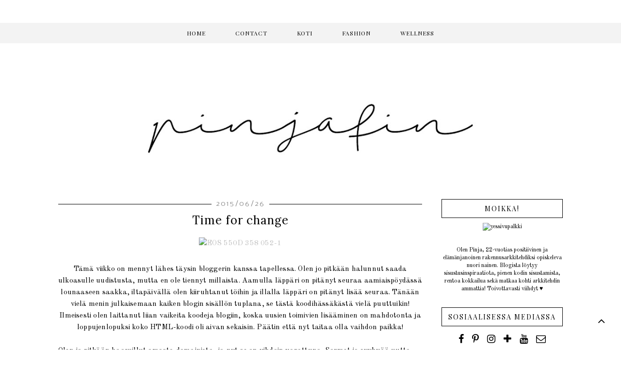

--- FILE ---
content_type: text/html; charset=UTF-8
request_url: http://www.pinjafin.com/2015/07/home-sweet-home.html
body_size: 24369
content:
<!DOCTYPE html>
<html class='v2' dir='ltr' xmlns='http://www.w3.org/1999/xhtml' xmlns:b='http://www.google.com/2005/gml/b' xmlns:data='http://www.google.com/2005/gml/data' xmlns:expr='http://www.google.com/2005/gml/expr'>
<head>
<link href='https://www.blogger.com/static/v1/widgets/335934321-css_bundle_v2.css' rel='stylesheet' type='text/css'/>
<!-- Google Tag Manager -->
<script>(function(w,d,s,l,i){w[l]=w[l]||[];w[l].push({'gtm.start':
new Date().getTime(),event:'gtm.js'});var f=d.getElementsByTagName(s)[0],
j=d.createElement(s),dl=l!='dataLayer'?'&l='+l:'';j.async=true;j.src=
'https://www.googletagmanager.com/gtm.js?id='+i+dl;f.parentNode.insertBefore(j,f);
})(window,document,'script','dataLayer','GTM-WZSSRD5');</script>
<!-- End Google Tag Manager -->
<link href='https://maxcdn.bootstrapcdn.com/font-awesome/4.6.3/css/font-awesome.min.css' rel='stylesheet'/>
<meta content='width=device-width, initial-scale=1, maximum-scale=1' name='viewport'/>
<meta content='F_c1bq85ihfS-VfMQ97-xqnVmC0MxNaS6pIJJenG7Vw' name='google-site-verification'/>
<meta content='text/html; charset=UTF-8' http-equiv='Content-Type'/>
<meta content='blogger' name='generator'/>
<link href='http://www.pinjafin.com/favicon.ico' rel='icon' type='image/x-icon'/>
<link href='http://www.pinjafin.com/2015/07/home-sweet-home.html' rel='canonical'/>
<link rel="alternate" type="application/atom+xml" title="Pinjafin - Atom" href="http://www.pinjafin.com/feeds/posts/default" />
<link rel="alternate" type="application/rss+xml" title="Pinjafin - RSS" href="http://www.pinjafin.com/feeds/posts/default?alt=rss" />
<link rel="service.post" type="application/atom+xml" title="Pinjafin - Atom" href="https://www.blogger.com/feeds/8099719238093891067/posts/default" />

<link rel="alternate" type="application/atom+xml" title="Pinjafin - Atom" href="http://www.pinjafin.com/feeds/8125308959737441812/comments/default" />
<!--Can't find substitution for tag [blog.ieCssRetrofitLinks]-->
<link href='https://c2.staticflickr.com/4/3772/19347323001_e325ea8250_o.jpg' rel='image_src'/>
<meta content='http://www.pinjafin.com/2015/07/home-sweet-home.html' property='og:url'/>
<meta content='HOME SWEET HOME' property='og:title'/>
<meta content='   Ihanaa olla taas kotona! Viimeiset päivät vietettiin savossa kuvankauniissa maisemissa luonnon läheisyydestä ja vapaapäivistä nauttien, m...' property='og:description'/>
<meta content='https://lh3.googleusercontent.com/blogger_img_proxy/AEn0k_u-AMvkwedaIH6k0wqA04Op9SmLJjJbpchBqwU4v-hBiVfd7wWdSE7eTuEynvc3X-MTN7IMEh0ctxiz-UZmT9_etA5i_VMMPcZNfqTnCXnZOaBlwrJBLpyJmfdXqSZqtHnE=w1200-h630-p-k-no-nu' property='og:image'/>
<title>
HOME SWEET HOME
        | 
        Pinjafin
</title>
<style type='text/css'>@font-face{font-family:'Cousine';font-style:normal;font-weight:400;font-display:swap;src:url(//fonts.gstatic.com/s/cousine/v29/d6lIkaiiRdih4SpP_SkvzBTu39hchw.woff2)format('woff2');unicode-range:U+0460-052F,U+1C80-1C8A,U+20B4,U+2DE0-2DFF,U+A640-A69F,U+FE2E-FE2F;}@font-face{font-family:'Cousine';font-style:normal;font-weight:400;font-display:swap;src:url(//fonts.gstatic.com/s/cousine/v29/d6lIkaiiRdih4SpP_SAvzBTu39hchw.woff2)format('woff2');unicode-range:U+0301,U+0400-045F,U+0490-0491,U+04B0-04B1,U+2116;}@font-face{font-family:'Cousine';font-style:normal;font-weight:400;font-display:swap;src:url(//fonts.gstatic.com/s/cousine/v29/d6lIkaiiRdih4SpP_SgvzBTu39hchw.woff2)format('woff2');unicode-range:U+1F00-1FFF;}@font-face{font-family:'Cousine';font-style:normal;font-weight:400;font-display:swap;src:url(//fonts.gstatic.com/s/cousine/v29/d6lIkaiiRdih4SpP_ScvzBTu39hchw.woff2)format('woff2');unicode-range:U+0370-0377,U+037A-037F,U+0384-038A,U+038C,U+038E-03A1,U+03A3-03FF;}@font-face{font-family:'Cousine';font-style:normal;font-weight:400;font-display:swap;src:url(//fonts.gstatic.com/s/cousine/v29/d6lIkaiiRdih4SpP_SYvzBTu39hchw.woff2)format('woff2');unicode-range:U+0307-0308,U+0590-05FF,U+200C-2010,U+20AA,U+25CC,U+FB1D-FB4F;}@font-face{font-family:'Cousine';font-style:normal;font-weight:400;font-display:swap;src:url(//fonts.gstatic.com/s/cousine/v29/d6lIkaiiRdih4SpP_SsvzBTu39hchw.woff2)format('woff2');unicode-range:U+0102-0103,U+0110-0111,U+0128-0129,U+0168-0169,U+01A0-01A1,U+01AF-01B0,U+0300-0301,U+0303-0304,U+0308-0309,U+0323,U+0329,U+1EA0-1EF9,U+20AB;}@font-face{font-family:'Cousine';font-style:normal;font-weight:400;font-display:swap;src:url(//fonts.gstatic.com/s/cousine/v29/d6lIkaiiRdih4SpP_SovzBTu39hchw.woff2)format('woff2');unicode-range:U+0100-02BA,U+02BD-02C5,U+02C7-02CC,U+02CE-02D7,U+02DD-02FF,U+0304,U+0308,U+0329,U+1D00-1DBF,U+1E00-1E9F,U+1EF2-1EFF,U+2020,U+20A0-20AB,U+20AD-20C0,U+2113,U+2C60-2C7F,U+A720-A7FF;}@font-face{font-family:'Cousine';font-style:normal;font-weight:400;font-display:swap;src:url(//fonts.gstatic.com/s/cousine/v29/d6lIkaiiRdih4SpP_SQvzBTu39g.woff2)format('woff2');unicode-range:U+0000-00FF,U+0131,U+0152-0153,U+02BB-02BC,U+02C6,U+02DA,U+02DC,U+0304,U+0308,U+0329,U+2000-206F,U+20AC,U+2122,U+2191,U+2193,U+2212,U+2215,U+FEFF,U+FFFD;}@font-face{font-family:'Josefin Sans';font-style:normal;font-weight:400;font-display:swap;src:url(//fonts.gstatic.com/s/josefinsans/v34/Qw3PZQNVED7rKGKxtqIqX5E-AVSJrOCfjY46_DjQbMlhLybpUVzEEaq2.woff2)format('woff2');unicode-range:U+0102-0103,U+0110-0111,U+0128-0129,U+0168-0169,U+01A0-01A1,U+01AF-01B0,U+0300-0301,U+0303-0304,U+0308-0309,U+0323,U+0329,U+1EA0-1EF9,U+20AB;}@font-face{font-family:'Josefin Sans';font-style:normal;font-weight:400;font-display:swap;src:url(//fonts.gstatic.com/s/josefinsans/v34/Qw3PZQNVED7rKGKxtqIqX5E-AVSJrOCfjY46_DjQbMhhLybpUVzEEaq2.woff2)format('woff2');unicode-range:U+0100-02BA,U+02BD-02C5,U+02C7-02CC,U+02CE-02D7,U+02DD-02FF,U+0304,U+0308,U+0329,U+1D00-1DBF,U+1E00-1E9F,U+1EF2-1EFF,U+2020,U+20A0-20AB,U+20AD-20C0,U+2113,U+2C60-2C7F,U+A720-A7FF;}@font-face{font-family:'Josefin Sans';font-style:normal;font-weight:400;font-display:swap;src:url(//fonts.gstatic.com/s/josefinsans/v34/Qw3PZQNVED7rKGKxtqIqX5E-AVSJrOCfjY46_DjQbMZhLybpUVzEEQ.woff2)format('woff2');unicode-range:U+0000-00FF,U+0131,U+0152-0153,U+02BB-02BC,U+02C6,U+02DA,U+02DC,U+0304,U+0308,U+0329,U+2000-206F,U+20AC,U+2122,U+2191,U+2193,U+2212,U+2215,U+FEFF,U+FFFD;}@font-face{font-family:'Lora';font-style:normal;font-weight:400;font-display:swap;src:url(//fonts.gstatic.com/s/lora/v37/0QI6MX1D_JOuGQbT0gvTJPa787weuxJMkq18ndeYxZ2JTg.woff2)format('woff2');unicode-range:U+0460-052F,U+1C80-1C8A,U+20B4,U+2DE0-2DFF,U+A640-A69F,U+FE2E-FE2F;}@font-face{font-family:'Lora';font-style:normal;font-weight:400;font-display:swap;src:url(//fonts.gstatic.com/s/lora/v37/0QI6MX1D_JOuGQbT0gvTJPa787weuxJFkq18ndeYxZ2JTg.woff2)format('woff2');unicode-range:U+0301,U+0400-045F,U+0490-0491,U+04B0-04B1,U+2116;}@font-face{font-family:'Lora';font-style:normal;font-weight:400;font-display:swap;src:url(//fonts.gstatic.com/s/lora/v37/0QI6MX1D_JOuGQbT0gvTJPa787weuxI9kq18ndeYxZ2JTg.woff2)format('woff2');unicode-range:U+0302-0303,U+0305,U+0307-0308,U+0310,U+0312,U+0315,U+031A,U+0326-0327,U+032C,U+032F-0330,U+0332-0333,U+0338,U+033A,U+0346,U+034D,U+0391-03A1,U+03A3-03A9,U+03B1-03C9,U+03D1,U+03D5-03D6,U+03F0-03F1,U+03F4-03F5,U+2016-2017,U+2034-2038,U+203C,U+2040,U+2043,U+2047,U+2050,U+2057,U+205F,U+2070-2071,U+2074-208E,U+2090-209C,U+20D0-20DC,U+20E1,U+20E5-20EF,U+2100-2112,U+2114-2115,U+2117-2121,U+2123-214F,U+2190,U+2192,U+2194-21AE,U+21B0-21E5,U+21F1-21F2,U+21F4-2211,U+2213-2214,U+2216-22FF,U+2308-230B,U+2310,U+2319,U+231C-2321,U+2336-237A,U+237C,U+2395,U+239B-23B7,U+23D0,U+23DC-23E1,U+2474-2475,U+25AF,U+25B3,U+25B7,U+25BD,U+25C1,U+25CA,U+25CC,U+25FB,U+266D-266F,U+27C0-27FF,U+2900-2AFF,U+2B0E-2B11,U+2B30-2B4C,U+2BFE,U+3030,U+FF5B,U+FF5D,U+1D400-1D7FF,U+1EE00-1EEFF;}@font-face{font-family:'Lora';font-style:normal;font-weight:400;font-display:swap;src:url(//fonts.gstatic.com/s/lora/v37/0QI6MX1D_JOuGQbT0gvTJPa787weuxIvkq18ndeYxZ2JTg.woff2)format('woff2');unicode-range:U+0001-000C,U+000E-001F,U+007F-009F,U+20DD-20E0,U+20E2-20E4,U+2150-218F,U+2190,U+2192,U+2194-2199,U+21AF,U+21E6-21F0,U+21F3,U+2218-2219,U+2299,U+22C4-22C6,U+2300-243F,U+2440-244A,U+2460-24FF,U+25A0-27BF,U+2800-28FF,U+2921-2922,U+2981,U+29BF,U+29EB,U+2B00-2BFF,U+4DC0-4DFF,U+FFF9-FFFB,U+10140-1018E,U+10190-1019C,U+101A0,U+101D0-101FD,U+102E0-102FB,U+10E60-10E7E,U+1D2C0-1D2D3,U+1D2E0-1D37F,U+1F000-1F0FF,U+1F100-1F1AD,U+1F1E6-1F1FF,U+1F30D-1F30F,U+1F315,U+1F31C,U+1F31E,U+1F320-1F32C,U+1F336,U+1F378,U+1F37D,U+1F382,U+1F393-1F39F,U+1F3A7-1F3A8,U+1F3AC-1F3AF,U+1F3C2,U+1F3C4-1F3C6,U+1F3CA-1F3CE,U+1F3D4-1F3E0,U+1F3ED,U+1F3F1-1F3F3,U+1F3F5-1F3F7,U+1F408,U+1F415,U+1F41F,U+1F426,U+1F43F,U+1F441-1F442,U+1F444,U+1F446-1F449,U+1F44C-1F44E,U+1F453,U+1F46A,U+1F47D,U+1F4A3,U+1F4B0,U+1F4B3,U+1F4B9,U+1F4BB,U+1F4BF,U+1F4C8-1F4CB,U+1F4D6,U+1F4DA,U+1F4DF,U+1F4E3-1F4E6,U+1F4EA-1F4ED,U+1F4F7,U+1F4F9-1F4FB,U+1F4FD-1F4FE,U+1F503,U+1F507-1F50B,U+1F50D,U+1F512-1F513,U+1F53E-1F54A,U+1F54F-1F5FA,U+1F610,U+1F650-1F67F,U+1F687,U+1F68D,U+1F691,U+1F694,U+1F698,U+1F6AD,U+1F6B2,U+1F6B9-1F6BA,U+1F6BC,U+1F6C6-1F6CF,U+1F6D3-1F6D7,U+1F6E0-1F6EA,U+1F6F0-1F6F3,U+1F6F7-1F6FC,U+1F700-1F7FF,U+1F800-1F80B,U+1F810-1F847,U+1F850-1F859,U+1F860-1F887,U+1F890-1F8AD,U+1F8B0-1F8BB,U+1F8C0-1F8C1,U+1F900-1F90B,U+1F93B,U+1F946,U+1F984,U+1F996,U+1F9E9,U+1FA00-1FA6F,U+1FA70-1FA7C,U+1FA80-1FA89,U+1FA8F-1FAC6,U+1FACE-1FADC,U+1FADF-1FAE9,U+1FAF0-1FAF8,U+1FB00-1FBFF;}@font-face{font-family:'Lora';font-style:normal;font-weight:400;font-display:swap;src:url(//fonts.gstatic.com/s/lora/v37/0QI6MX1D_JOuGQbT0gvTJPa787weuxJOkq18ndeYxZ2JTg.woff2)format('woff2');unicode-range:U+0102-0103,U+0110-0111,U+0128-0129,U+0168-0169,U+01A0-01A1,U+01AF-01B0,U+0300-0301,U+0303-0304,U+0308-0309,U+0323,U+0329,U+1EA0-1EF9,U+20AB;}@font-face{font-family:'Lora';font-style:normal;font-weight:400;font-display:swap;src:url(//fonts.gstatic.com/s/lora/v37/0QI6MX1D_JOuGQbT0gvTJPa787weuxJPkq18ndeYxZ2JTg.woff2)format('woff2');unicode-range:U+0100-02BA,U+02BD-02C5,U+02C7-02CC,U+02CE-02D7,U+02DD-02FF,U+0304,U+0308,U+0329,U+1D00-1DBF,U+1E00-1E9F,U+1EF2-1EFF,U+2020,U+20A0-20AB,U+20AD-20C0,U+2113,U+2C60-2C7F,U+A720-A7FF;}@font-face{font-family:'Lora';font-style:normal;font-weight:400;font-display:swap;src:url(//fonts.gstatic.com/s/lora/v37/0QI6MX1D_JOuGQbT0gvTJPa787weuxJBkq18ndeYxZ0.woff2)format('woff2');unicode-range:U+0000-00FF,U+0131,U+0152-0153,U+02BB-02BC,U+02C6,U+02DA,U+02DC,U+0304,U+0308,U+0329,U+2000-206F,U+20AC,U+2122,U+2191,U+2193,U+2212,U+2215,U+FEFF,U+FFFD;}@font-face{font-family:'Nobile';font-style:normal;font-weight:400;font-display:swap;src:url(//fonts.gstatic.com/s/nobile/v19/m8JTjflSeaOVl1iGXa3WWrZNblOD.woff2)format('woff2');unicode-range:U+0301,U+0400-045F,U+0490-0491,U+04B0-04B1,U+2116;}@font-face{font-family:'Nobile';font-style:normal;font-weight:400;font-display:swap;src:url(//fonts.gstatic.com/s/nobile/v19/m8JTjflSeaOVl1iGV63WWrZNblOD.woff2)format('woff2');unicode-range:U+0100-02BA,U+02BD-02C5,U+02C7-02CC,U+02CE-02D7,U+02DD-02FF,U+0304,U+0308,U+0329,U+1D00-1DBF,U+1E00-1E9F,U+1EF2-1EFF,U+2020,U+20A0-20AB,U+20AD-20C0,U+2113,U+2C60-2C7F,U+A720-A7FF;}@font-face{font-family:'Nobile';font-style:normal;font-weight:400;font-display:swap;src:url(//fonts.gstatic.com/s/nobile/v19/m8JTjflSeaOVl1iGWa3WWrZNbg.woff2)format('woff2');unicode-range:U+0000-00FF,U+0131,U+0152-0153,U+02BB-02BC,U+02C6,U+02DA,U+02DC,U+0304,U+0308,U+0329,U+2000-206F,U+20AC,U+2122,U+2191,U+2193,U+2212,U+2215,U+FEFF,U+FFFD;}@font-face{font-family:'Old Standard TT';font-style:normal;font-weight:400;font-display:swap;src:url(//fonts.gstatic.com/s/oldstandardtt/v22/MwQubh3o1vLImiwAVvYawgcf2eVep1q4ZnRSZ_QG.woff2)format('woff2');unicode-range:U+0460-052F,U+1C80-1C8A,U+20B4,U+2DE0-2DFF,U+A640-A69F,U+FE2E-FE2F;}@font-face{font-family:'Old Standard TT';font-style:normal;font-weight:400;font-display:swap;src:url(//fonts.gstatic.com/s/oldstandardtt/v22/MwQubh3o1vLImiwAVvYawgcf2eVerlq4ZnRSZ_QG.woff2)format('woff2');unicode-range:U+0301,U+0400-045F,U+0490-0491,U+04B0-04B1,U+2116;}@font-face{font-family:'Old Standard TT';font-style:normal;font-weight:400;font-display:swap;src:url(//fonts.gstatic.com/s/oldstandardtt/v22/MwQubh3o1vLImiwAVvYawgcf2eVepVq4ZnRSZ_QG.woff2)format('woff2');unicode-range:U+0102-0103,U+0110-0111,U+0128-0129,U+0168-0169,U+01A0-01A1,U+01AF-01B0,U+0300-0301,U+0303-0304,U+0308-0309,U+0323,U+0329,U+1EA0-1EF9,U+20AB;}@font-face{font-family:'Old Standard TT';font-style:normal;font-weight:400;font-display:swap;src:url(//fonts.gstatic.com/s/oldstandardtt/v22/MwQubh3o1vLImiwAVvYawgcf2eVepFq4ZnRSZ_QG.woff2)format('woff2');unicode-range:U+0100-02BA,U+02BD-02C5,U+02C7-02CC,U+02CE-02D7,U+02DD-02FF,U+0304,U+0308,U+0329,U+1D00-1DBF,U+1E00-1E9F,U+1EF2-1EFF,U+2020,U+20A0-20AB,U+20AD-20C0,U+2113,U+2C60-2C7F,U+A720-A7FF;}@font-face{font-family:'Old Standard TT';font-style:normal;font-weight:400;font-display:swap;src:url(//fonts.gstatic.com/s/oldstandardtt/v22/MwQubh3o1vLImiwAVvYawgcf2eVeqlq4ZnRSZw.woff2)format('woff2');unicode-range:U+0000-00FF,U+0131,U+0152-0153,U+02BB-02BC,U+02C6,U+02DA,U+02DC,U+0304,U+0308,U+0329,U+2000-206F,U+20AC,U+2122,U+2191,U+2193,U+2212,U+2215,U+FEFF,U+FFFD;}@font-face{font-family:'Open Sans';font-style:normal;font-weight:400;font-stretch:100%;font-display:swap;src:url(//fonts.gstatic.com/s/opensans/v44/memSYaGs126MiZpBA-UvWbX2vVnXBbObj2OVZyOOSr4dVJWUgsjZ0B4taVIUwaEQbjB_mQ.woff2)format('woff2');unicode-range:U+0460-052F,U+1C80-1C8A,U+20B4,U+2DE0-2DFF,U+A640-A69F,U+FE2E-FE2F;}@font-face{font-family:'Open Sans';font-style:normal;font-weight:400;font-stretch:100%;font-display:swap;src:url(//fonts.gstatic.com/s/opensans/v44/memSYaGs126MiZpBA-UvWbX2vVnXBbObj2OVZyOOSr4dVJWUgsjZ0B4kaVIUwaEQbjB_mQ.woff2)format('woff2');unicode-range:U+0301,U+0400-045F,U+0490-0491,U+04B0-04B1,U+2116;}@font-face{font-family:'Open Sans';font-style:normal;font-weight:400;font-stretch:100%;font-display:swap;src:url(//fonts.gstatic.com/s/opensans/v44/memSYaGs126MiZpBA-UvWbX2vVnXBbObj2OVZyOOSr4dVJWUgsjZ0B4saVIUwaEQbjB_mQ.woff2)format('woff2');unicode-range:U+1F00-1FFF;}@font-face{font-family:'Open Sans';font-style:normal;font-weight:400;font-stretch:100%;font-display:swap;src:url(//fonts.gstatic.com/s/opensans/v44/memSYaGs126MiZpBA-UvWbX2vVnXBbObj2OVZyOOSr4dVJWUgsjZ0B4jaVIUwaEQbjB_mQ.woff2)format('woff2');unicode-range:U+0370-0377,U+037A-037F,U+0384-038A,U+038C,U+038E-03A1,U+03A3-03FF;}@font-face{font-family:'Open Sans';font-style:normal;font-weight:400;font-stretch:100%;font-display:swap;src:url(//fonts.gstatic.com/s/opensans/v44/memSYaGs126MiZpBA-UvWbX2vVnXBbObj2OVZyOOSr4dVJWUgsjZ0B4iaVIUwaEQbjB_mQ.woff2)format('woff2');unicode-range:U+0307-0308,U+0590-05FF,U+200C-2010,U+20AA,U+25CC,U+FB1D-FB4F;}@font-face{font-family:'Open Sans';font-style:normal;font-weight:400;font-stretch:100%;font-display:swap;src:url(//fonts.gstatic.com/s/opensans/v44/memSYaGs126MiZpBA-UvWbX2vVnXBbObj2OVZyOOSr4dVJWUgsjZ0B5caVIUwaEQbjB_mQ.woff2)format('woff2');unicode-range:U+0302-0303,U+0305,U+0307-0308,U+0310,U+0312,U+0315,U+031A,U+0326-0327,U+032C,U+032F-0330,U+0332-0333,U+0338,U+033A,U+0346,U+034D,U+0391-03A1,U+03A3-03A9,U+03B1-03C9,U+03D1,U+03D5-03D6,U+03F0-03F1,U+03F4-03F5,U+2016-2017,U+2034-2038,U+203C,U+2040,U+2043,U+2047,U+2050,U+2057,U+205F,U+2070-2071,U+2074-208E,U+2090-209C,U+20D0-20DC,U+20E1,U+20E5-20EF,U+2100-2112,U+2114-2115,U+2117-2121,U+2123-214F,U+2190,U+2192,U+2194-21AE,U+21B0-21E5,U+21F1-21F2,U+21F4-2211,U+2213-2214,U+2216-22FF,U+2308-230B,U+2310,U+2319,U+231C-2321,U+2336-237A,U+237C,U+2395,U+239B-23B7,U+23D0,U+23DC-23E1,U+2474-2475,U+25AF,U+25B3,U+25B7,U+25BD,U+25C1,U+25CA,U+25CC,U+25FB,U+266D-266F,U+27C0-27FF,U+2900-2AFF,U+2B0E-2B11,U+2B30-2B4C,U+2BFE,U+3030,U+FF5B,U+FF5D,U+1D400-1D7FF,U+1EE00-1EEFF;}@font-face{font-family:'Open Sans';font-style:normal;font-weight:400;font-stretch:100%;font-display:swap;src:url(//fonts.gstatic.com/s/opensans/v44/memSYaGs126MiZpBA-UvWbX2vVnXBbObj2OVZyOOSr4dVJWUgsjZ0B5OaVIUwaEQbjB_mQ.woff2)format('woff2');unicode-range:U+0001-000C,U+000E-001F,U+007F-009F,U+20DD-20E0,U+20E2-20E4,U+2150-218F,U+2190,U+2192,U+2194-2199,U+21AF,U+21E6-21F0,U+21F3,U+2218-2219,U+2299,U+22C4-22C6,U+2300-243F,U+2440-244A,U+2460-24FF,U+25A0-27BF,U+2800-28FF,U+2921-2922,U+2981,U+29BF,U+29EB,U+2B00-2BFF,U+4DC0-4DFF,U+FFF9-FFFB,U+10140-1018E,U+10190-1019C,U+101A0,U+101D0-101FD,U+102E0-102FB,U+10E60-10E7E,U+1D2C0-1D2D3,U+1D2E0-1D37F,U+1F000-1F0FF,U+1F100-1F1AD,U+1F1E6-1F1FF,U+1F30D-1F30F,U+1F315,U+1F31C,U+1F31E,U+1F320-1F32C,U+1F336,U+1F378,U+1F37D,U+1F382,U+1F393-1F39F,U+1F3A7-1F3A8,U+1F3AC-1F3AF,U+1F3C2,U+1F3C4-1F3C6,U+1F3CA-1F3CE,U+1F3D4-1F3E0,U+1F3ED,U+1F3F1-1F3F3,U+1F3F5-1F3F7,U+1F408,U+1F415,U+1F41F,U+1F426,U+1F43F,U+1F441-1F442,U+1F444,U+1F446-1F449,U+1F44C-1F44E,U+1F453,U+1F46A,U+1F47D,U+1F4A3,U+1F4B0,U+1F4B3,U+1F4B9,U+1F4BB,U+1F4BF,U+1F4C8-1F4CB,U+1F4D6,U+1F4DA,U+1F4DF,U+1F4E3-1F4E6,U+1F4EA-1F4ED,U+1F4F7,U+1F4F9-1F4FB,U+1F4FD-1F4FE,U+1F503,U+1F507-1F50B,U+1F50D,U+1F512-1F513,U+1F53E-1F54A,U+1F54F-1F5FA,U+1F610,U+1F650-1F67F,U+1F687,U+1F68D,U+1F691,U+1F694,U+1F698,U+1F6AD,U+1F6B2,U+1F6B9-1F6BA,U+1F6BC,U+1F6C6-1F6CF,U+1F6D3-1F6D7,U+1F6E0-1F6EA,U+1F6F0-1F6F3,U+1F6F7-1F6FC,U+1F700-1F7FF,U+1F800-1F80B,U+1F810-1F847,U+1F850-1F859,U+1F860-1F887,U+1F890-1F8AD,U+1F8B0-1F8BB,U+1F8C0-1F8C1,U+1F900-1F90B,U+1F93B,U+1F946,U+1F984,U+1F996,U+1F9E9,U+1FA00-1FA6F,U+1FA70-1FA7C,U+1FA80-1FA89,U+1FA8F-1FAC6,U+1FACE-1FADC,U+1FADF-1FAE9,U+1FAF0-1FAF8,U+1FB00-1FBFF;}@font-face{font-family:'Open Sans';font-style:normal;font-weight:400;font-stretch:100%;font-display:swap;src:url(//fonts.gstatic.com/s/opensans/v44/memSYaGs126MiZpBA-UvWbX2vVnXBbObj2OVZyOOSr4dVJWUgsjZ0B4vaVIUwaEQbjB_mQ.woff2)format('woff2');unicode-range:U+0102-0103,U+0110-0111,U+0128-0129,U+0168-0169,U+01A0-01A1,U+01AF-01B0,U+0300-0301,U+0303-0304,U+0308-0309,U+0323,U+0329,U+1EA0-1EF9,U+20AB;}@font-face{font-family:'Open Sans';font-style:normal;font-weight:400;font-stretch:100%;font-display:swap;src:url(//fonts.gstatic.com/s/opensans/v44/memSYaGs126MiZpBA-UvWbX2vVnXBbObj2OVZyOOSr4dVJWUgsjZ0B4uaVIUwaEQbjB_mQ.woff2)format('woff2');unicode-range:U+0100-02BA,U+02BD-02C5,U+02C7-02CC,U+02CE-02D7,U+02DD-02FF,U+0304,U+0308,U+0329,U+1D00-1DBF,U+1E00-1E9F,U+1EF2-1EFF,U+2020,U+20A0-20AB,U+20AD-20C0,U+2113,U+2C60-2C7F,U+A720-A7FF;}@font-face{font-family:'Open Sans';font-style:normal;font-weight:400;font-stretch:100%;font-display:swap;src:url(//fonts.gstatic.com/s/opensans/v44/memSYaGs126MiZpBA-UvWbX2vVnXBbObj2OVZyOOSr4dVJWUgsjZ0B4gaVIUwaEQbjA.woff2)format('woff2');unicode-range:U+0000-00FF,U+0131,U+0152-0153,U+02BB-02BC,U+02C6,U+02DA,U+02DC,U+0304,U+0308,U+0329,U+2000-206F,U+20AC,U+2122,U+2191,U+2193,U+2212,U+2215,U+FEFF,U+FFFD;}@font-face{font-family:'Playfair Display';font-style:normal;font-weight:400;font-display:swap;src:url(//fonts.gstatic.com/s/playfairdisplay/v40/nuFvD-vYSZviVYUb_rj3ij__anPXJzDwcbmjWBN2PKdFvXDTbtPK-F2qC0usEw.woff2)format('woff2');unicode-range:U+0301,U+0400-045F,U+0490-0491,U+04B0-04B1,U+2116;}@font-face{font-family:'Playfair Display';font-style:normal;font-weight:400;font-display:swap;src:url(//fonts.gstatic.com/s/playfairdisplay/v40/nuFvD-vYSZviVYUb_rj3ij__anPXJzDwcbmjWBN2PKdFvXDYbtPK-F2qC0usEw.woff2)format('woff2');unicode-range:U+0102-0103,U+0110-0111,U+0128-0129,U+0168-0169,U+01A0-01A1,U+01AF-01B0,U+0300-0301,U+0303-0304,U+0308-0309,U+0323,U+0329,U+1EA0-1EF9,U+20AB;}@font-face{font-family:'Playfair Display';font-style:normal;font-weight:400;font-display:swap;src:url(//fonts.gstatic.com/s/playfairdisplay/v40/nuFvD-vYSZviVYUb_rj3ij__anPXJzDwcbmjWBN2PKdFvXDZbtPK-F2qC0usEw.woff2)format('woff2');unicode-range:U+0100-02BA,U+02BD-02C5,U+02C7-02CC,U+02CE-02D7,U+02DD-02FF,U+0304,U+0308,U+0329,U+1D00-1DBF,U+1E00-1E9F,U+1EF2-1EFF,U+2020,U+20A0-20AB,U+20AD-20C0,U+2113,U+2C60-2C7F,U+A720-A7FF;}@font-face{font-family:'Playfair Display';font-style:normal;font-weight:400;font-display:swap;src:url(//fonts.gstatic.com/s/playfairdisplay/v40/nuFvD-vYSZviVYUb_rj3ij__anPXJzDwcbmjWBN2PKdFvXDXbtPK-F2qC0s.woff2)format('woff2');unicode-range:U+0000-00FF,U+0131,U+0152-0153,U+02BB-02BC,U+02C6,U+02DA,U+02DC,U+0304,U+0308,U+0329,U+2000-206F,U+20AC,U+2122,U+2191,U+2193,U+2212,U+2215,U+FEFF,U+FFFD;}</style>
<style id='page-skin-1' type='text/css'><!--
/*
-----------------------------------------------
Premium Responsive Blogger Template
Name:     Chic in the City
Version:  1.1
Designer: KayLuxeDesign
URL:      https://www.etsy.com/shop/KayLuxeDesign
----------------------------------------------- */
/* Variable definitions
====================
<Variable name="keycolor" description="Main Color" type="color" default="#ffffff"/>
<Group description="Page Text" selector="body">
<Variable name="body.font" description="Font" type="font" default="normal normal 12px Open Sans"/>
<Variable name="body.text.color" description="Text Color" type="color" default="#000000"/>
<Variable name="image.text.color" description="Image Caption Text Color" type="color" default="#000000"/>
</Group>
<Group description="Backgrounds" selector=".body-fauxcolumns-outer">
<Variable name="body.background.color" description="Outer Background" type="color" default="#ffffff"/>
<Variable name="content.background.color" description="Main Background" type="color" default="#ffffff"/>
<Variable name="header.background.color" description="Header Background" type="color" default="transparent"/>
</Group>
<Group description="Links" selector=".main-outer">
<Variable name="link.color" description="Link Color" type="color" default="#c0c0c0"/>
<Variable name="link.visited.color" description="Visited Color" type="color" default="#c0c0c0"/>
<Variable name="link.hover.color" description="Hover Color" type="color" default="#000000"/>
</Group>
<Group description="Post Links" selector=".post-body">
<Variable name="post.link.color" description="Post Link Color" type="color" default="#c0c0c0"/>
<Variable name="post.hover.color" description="Post Link Hover Color" type="color" default="#000000"/>
</Group>
<Group description="Blog Header" selector=".Header">
<Variable name="header.font" description="Title Font" type="font" default="normal normal 80px Josefin Sans"/>
<Variable name="header.text.color" description="Title Color" type="color" default="#000000" />
<Variable name="description.font" description="Description Font" type="font" default="normal normal 15px Open Sans"/>
<Variable name="description.text.color" description="Description Color" type="color" default="#c0c0c0" />
</Group>
<Group description="Menu Bar" selector=".PageList, #menu">
<Variable name="tabs.font" description="Font" type="font" default="normal normal 12px Open Sans"/>
<Variable name="tabs.text.color" description="Text Color" type="color" default="#000000"/>
<Variable name="tabs.hover.color" description="Hover Color" type="color" default="#c0c0c0"/>
<Variable name="tabs.background.color" description="Background Color" type="color" default="#f3f3f3"/>
<Variable name="tabs.border.color" description="Border Color" type="color" default="#f3f3f3"/>
</Group>
<Group description="Sidebar Title" selector=".sidebar h2">
<Variable name="sidebar.title.font" description="Title Font" type="font" default="normal normal 11px Josefin Sans"/>
<Variable name="sidebar.title.color" description="Title Color" type="color" default="#ffffff"/>
<Variable name="sidebar.bg.color" description="Background Color" type="color" default="#000000"/>
<Variable name="sidebar.border.color" description="Border Color" type="color" default="#ffffff"/>
<Variable name="sidebar.shadow.color" description="Shadow Color" type="color" default="#000000"/>
</Group>
<Group description="Post Title" selector="h3.post-title, .comments h4">
<Variable name="post.title.font" description="Font" type="font" default="normal normal 20px Open Sans"/>
<Variable name="post.title.color" description="Title Color" type="color" default="#000000"/>
<Variable name="post.title.hover.color" description="Title Hover Color" type="color" default="#c0c0c0"/>
</Group>
<Group description="Date Header" selector=".date-header">
<Variable name="date.header.font" description="Font" type="font" default="normal normal 11px Open Sans"/>
<Variable name="date.header.color" description="Text Color" type="color" default="#c0c0c0"/>
<Variable name="date.header.bg.color" description="Background Color" type="color" default="transparent"/>
<Variable name="date.header.border.color" description="Border Color" type="color" default="#000000"/>
</Group>
<Group description="Read More" selector=".jump-link">
<Variable name="jump.link.font" description="Font" type="font" default="normal normal 12px Open Sans"/>
<Variable name="jump.link.text.color" description="Text Color" type="color" default="#000000"/>
<Variable name="jump.link.bg.color" description="Background Color" type="color" default="#f3f3f3"/>
<Variable name="jump.link.border.color" description="Border Color" type="color" default="#ffffff"/>
<Variable name="jump.link.hover.text.color" description="Hover Text Color" type="color" default="#000000"/>
<Variable name="jump.link.bg.hover.color" description="Hover Background Color" type="color" default="#ffffff"/>
<Variable name="jump.link.hover.border" description="Hover Border Color" type="color" default="#f3f3f3"/>
</Group>
<Group description="Share Buttons" selector=".share-links, .post-share-buttons">
<Variable name="share.buttons.font" description="Font" type="font" default="normal normal 15px Arial, Tahoma, Helvetica, FreeSans, sans-serif"/>
<Variable name="share.buttons.color" description="Icons Color" type="color" default="#000000"/>
<Variable name="share.buttons.hover.color" description="Icons Hover Color" type="color" default="#c0c0c0"/>
</Group>
<Group description="Post Footer" selector=".post-footer">
<Variable name="post.footer.font" description="Font" type="font" default="normal normal 10px Open Sans"/>
<Variable name="post.footer.text.color" description="Text Color" type="color" default="#000000"/>
<Variable name="post.footer.border.color" description="Border Color" type="color" default="#ebebeb"/>
</Group>
<Group description="Accents" selector="#BlogArchive1, .backtotop">
<Variable name="back.icon.font" description="Back to Top Icon Size" type="font" default="normal normal 40px Arial, Tahoma, Helvetica, FreeSans, sans-serif"/>
<Variable name="widget.alternate.text.color" description="Alternate Widget Color" type="color" default="#000000"/>
<Variable name="body.rule.color" description="Separator Line Color" type="color" default="transparent"/>
</Group>
<Group description="Older-Newer Buttons" selector="#blog-pager">
<Variable name="pager.font" description="Font" type="font" default="normal normal 12px Open Sans"/>
<Variable name="pager.text.color" description="Text Color" type="color" default="#000000"/>
<Variable name="pager.bg.color" description="Background" type="color" default="#f3f3f3"/>
<Variable name="pager.border.color" description="Border Color" type="color" default="transparent"/>
<Variable name="pager.text.hover.color" description="Text Hover Color" type="color" default="#000000"/>
<Variable name="pager.bg.hover.color" description="Background Hover Color" type="color" default="#f3f3f3"/>
</Group>
<Group description="Social Media Buttons" selector="#socialIcons, .socialIcons">
<Variable name="social.buttons.font" description="Font" type="font" default="normal normal 16px Arial, Tahoma, Helvetica, FreeSans, sans-serif"/>
<Variable name="social.buttons.color" description="Icons Color" type="color" default="#000000"/>
<Variable name="social.buttons.hover.color" description="Icons Hover Color" type="color" default="#c0c0c0"/>
</Group>
<Group description="Search box" selector="#search-box, #search-btn">
<Variable name="search.border.color" description="Border Color" type="color" default="#000000"/>
<Variable name="search.button.text.color" description="Button Text Color" type="color" default="#ffffff"/>
<Variable name="search.button.bg.color" description="Button Background Color" type="color" default="#000000"/>
<Variable name="search.text.hover.color" description="Hover Text Color" type="color" default="#000000"/>
<Variable name="search.bg.hover.color" description="Hover Background Color" type="color" default="#ffffff"/>
</Group>
<Group description="Email Box" selector=".FollowByEmail .follow-by-email-inner">
<Variable name="email.widget.border" description="Widget Border Color" type="color" default="#d1d1d1"/>
<Variable name="email.border.color" description="Border Color" type="color" default="#d1d1d1"/>
<Variable name="email.button.text.color" description="Button Text Color" type="color" default="#ffffff"/>
<Variable name="email.button.bg.color" description="Button Background Color" type="color" default="#000000"/>
<Variable name="email.text.hover.color" description="Hover Text Color" type="color" default="#000000"/>
<Variable name="email.bg.hover.color" description="Hover Background Color" type="color" default="#ffffff"/>
</Group>
<Group description="Labels Gadget" selector=".label-size span, .label-size a, .list-label-widget-content li">
<Variable name="label.link.list.font" description="Label and Link List Font" type="font" default="normal normal 12px Calibri"/>
<Variable name="label.text.color" description="Text Color" type="color" default="#000000"/>
<Variable name="label.bg.color" description="Background Color" type="color" default="#ffffff"/>
<Variable name="label.border.color" description="Border Color" type="color" default="#f3f3f3"/>
<Variable name="label.hover.text.color" description="Hover Text Color" type="color" default="#000000"/>
<Variable name="label.bg.hover.color" description="Hover Background Color" type="color" default="#f3f3f3"/>
</Group>
<Variable name="body.background" description="Body Background" type="background" color="#ffffff" default="$(color) none repeat scroll top left"/>
<Variable name="body.background.override" description="Body Background Override" type="string" default=""/>
<Variable name="body.background.gradient.cap" description="Body Gradient Cap" type="url" default="url(//www.blogblog.com/1kt/simple/gradients_light.png)"/>
<Variable name="body.background.gradient.tile" description="Body Gradient Tile" type="url" default="url(//www.blogblog.com/1kt/simple/body_gradient_tile_light.png)"/>
<Variable name="content.background.color.selector" description="Content Background Color Selector" type="string" default=".content-inner"/>
<Variable name="page.width.selector" description="Page Width Selector" type="string" default=".region-inner"/>
<Variable name="page.width" description="Page Width" type="string" default="auto"/>
<Variable name="startSide" description="Side where text starts in blog language" type="automatic" default="left"/>
<Variable name="endSide" description="Side where text ends in blog language" type="automatic" default="right"/>
*/
/* Content
----------------------------------------------- */
body {background:#ffffff none repeat scroll top left;
color:#000000;
font:normal normal 14px Old Standard TT;
padding:0;
}
html body .region-inner {
min-width:0;
max-width:100%;
width:auto;
}
.body-fauxcolumn-outer .fauxcolumn-inner {
background:transparentnone repeat scroll top left;
_background-image: none;
}
.body-fauxcolumn-outer .cap-top {position:absolute; z-index:1; height:400px; width:100%;
background:#ffffff none repeat scroll top left;
}
.body-fauxcolumn-outer .cap-top .cap-left {width: 100%;
background: transparent none repeat-x scroll top left;
_background-image: none;
}
.content-inner {
background-color: #ffffff;
}
a:link {color: #c0c0c0;
text-decoration:none;
}
a:visited {color: #c0c0c0;
text-decoration:none;
}
a:hover {color: #000000;
text-decoration:none;
}
a {transition: 0.2s ease-out;
-o-transition: 0.2s ease-out;
-ms-transition: 0.2s ease-out;
-moz-transition: 0.2s ease-out;
-webkit-transition: 0.2s ease-out;
}
/* Columns
----------------------------------------------- */
.main-inner .column-center-inner {padding: 0;}
.section {margin: 0!important;}
.content-outer {
margin-top: 0;
margin-bottom:-1px!important;
}
.content-inner {padding: 45px 50px 0px;}
.main-inner {padding: 35px 0;
}
.main-inner .column-center-inner .section {
margin: 0 19px 0 0!important;
}
.main-inner .column-right-inner {padding: 0;}
.main-inner .column-left-inner {padding: 0;
}
.column-center-inner {
border-right: 2px solid transparent;
}
.column-inner {
position: inherit;
width: 300%;
}
.column-center-outer {
width: 74.135%;
}
.main-inner .column-right-outer {
width: 24.039%;
float: right;
}
html body .region-inner {
min-width: 0!important;
max-width: 100%!important;
width: auto!important;
}
footer {width: 100%!important;
float: none;
clear: both;
margin: 0 auto!important;
}
#footer-2-1, #footer-2-2,
#footer-2-3, #footer-2-4 {
padding: 5px 25px 5px!important;
}
#footer-1 {
margin: 0 auto!important;
}
/* Header
----------------------------------------------- */
.header-outer {background: transparent;
_background-image: none;
text-align: center;
}
#header-inner img {
max-width: 100%;
height: auto;
margin: 0 auto!important;
}
#header-inner {
text-align: center!important;
margin: 40px auto 30px;
}
.Header h1 {font: normal normal 60px Josefin Sans;
color: #000000;
letter-spacing: 1px;
padding: 0;
margin: 30px auto 0;
}
.Header h1 a {
color: #000000;
}
.Header .description {font: normal normal 14px Open Sans;
color: #c0c0c0;
letter-spacing: 3px!important;
position: relative;
margin: 0 0 10px!important;
}
.header-inner .widget {margin-left: 0; margin-right: 0;}
.header-inner .section {margin:0 0px!important;}
.header-inner .Header .titlewrapper {padding: 5px 0;}
.header-inner .Header .descriptionwrapper {
padding: 0;
margin:0;
}
/* Menu Tabs
---------------------------------------------- */
#PageList1, #PageList2, .tabs-inner .widget ul {
margin-top: 0;
}
.tabs-inner .widget ul, .nav {width: 100%;}
.PageList li {
display: inline!important;
float:none!important;
}
.PageList LI A, .PageList LI.selected A {
background:transparent;
color: #000000;
font: normal normal 12px Playfair Display;
text-align: left;
padding: 10px 28px!important;
margin: ;
display: inline-block;
}
.PageList LI A:hover {
color: #c0c0c0; text-decoration: none;
}
.PageList {
background: #f3f3f3!important;
border-top: 3px solid #f3f3f3;
border-bottom: 3px solid #f3f3f3;
text-align: center!important;
width: 100%;
height: auto;
margin: 0;
position: fixed;
top: 47px;
left: 0;
right: 0;
z-index: 999999;
}
#PageList1_select, #PageList2_select {
background: #f3f3f3!important;
border-top: 3px solid #f3f3f3;
border-bottom: 3px solid #f3f3f3;
border-left: none!important;
border-right: none!important;
font: normal normal 12px Playfair Display;
text-align: center!important;
width: 100%;
height: auto;
margin: 0;
position: fixed;
top: 0;
left: 0;
right: 0;
z-index: 999999;
}
/* Sidebar
----------------------------------------------- */
h2 {font: normal normal 14px Playfair Display;
font-size: 13px;
font-weight: normal!important;
text-align: center;
letter-spacing: 2px;
padding: 4px 2px;
margin: 10px 0px;
}
.sidebar h2 {background: #ffffff;
border: 1px solid #000000;
box-shadow: 0 0 0 1px #ffffff;
color: #000000;
font: normal normal 14px Playfair Display;
font-weight: normal normal 14px Playfair Display;
text-transform: uppercase;
text-align: center!important;
letter-spacing: 2px;
padding: 9px 2px;
margin: 0 0 10px 0;
}
.sidebar {font-size:12px;
text-align:center;
}
/* Date
----------------------------------------------- */
.date-header {
background-color: #ffffff;
text-transform: uppercase;
text-align: center;
z-index: 999;
height: 1px;
padding: 0;
margin: 0 0 6px 0;
}
.date-header span {
background-color: #ffffff;
color: #949494;
font: normal normal 14px Nobile;
letter-spacing: 2px;
padding: 5px 9px;
margin: 0px;
}
/* Posts
----------------------------------------------- */
.post {margin: 0;}
h3.post-title {
border-top: 1px solid #000000;
color:#000000;
font: normal normal 24px Lora;
text-align: center;
letter-spacing: 1px!important;
padding: 17px 0px 10px;
margin: 0px;
}
h3.post-title a, h3.post-title a:visited {
color:#000000;
}
h3.post-title a:hover {
color:#c0c0c0;
}
.post-header {margin: 0;
line-height: 1.6;
}
.post-body {
font-size: 110%;
line-height: 1.4;
position: relative;
letter-spacing: 0.2px;
}
.post-body a {
color: #c0c0c0!important;
text-decoration: none;
margin: 0 auto!important;
}
.post-body a:hover {
color: #000000!important;
text-decoration: none;
}
.post-body img {
max-width: 100%;
height: auto;
padding-bottom: 5px;
}
table.tr-caption-container {
color: #000000;
padding: 2px;
margin: 0 auto 5px!important;
}
/* Jump Link
----------------------------------------------- */
.jump-link {
font: normal normal 12px Josefin Sans;
text-align: center;
padding: 5px 0px;
margin: 25px 0 0px;
}
.jump-link a {
background: #f3f3f3!important;
border: 3px double #ffffff!important;
color: #000000!important;
text-decoration: none;
padding: 12px 2px;
display: block;
}
.jump-link a:hover {
background: #ffffff!important;
border: 3px double #f3f3f3!important;
color: #000000!important;
text-decoration: none;
}
/* Related Posts
----------------------------------------------- */
.related-posts {
border-top: 1px solid #f3f3f3;
width: 100%;
margin: 45px 0 35px;
text-align: center;
}
.related-posts h5 {
background: #fff;
font: normal normal 24px Lora;
text-align: center;
font-size: 13px!important;
font-weight: normal;
width: 160px;
padding: 10px;
margin: 10px auto 15px;
margin-top: -20px;
}
.related-posts ul li {
list-style: none;
margin: 0 3px;
display: inline-block;
vertical-align: top;
text-align: center;
border: none;
}
.related-posts img {opacity: 1;}
.related-posts img:hover {opacity: 0.6;}
.related-posts a {
color: #000000;
text-transform: uppercase;
font-size: 10px!important;
letter-spacing: 0.2px;
}
.related-posts a:hover {
color: #c0c0c0;
}
#linkwithin_inner {margin: 0 auto!important;}
#linkwithin_inner.linkwithin_inner {margin: 0 auto!important; width: 100%!important;}
.linkwithin_text {text-transform: uppercase; text-align: center!important;
font: normal normal 24px Lora; font-size: 16px!important;
}
/* Post Footer
----------------------------------------------- */
.post-footer {border-bottom: 1px solid #ffffff;
color: #5b5b5b;
font: normal normal 10px Cousine;
line-height: 1.6;
margin: 15px 0px 45px;
padding: 5px 2px;
text-align: left;
text-transform: uppercase;
letter-spacing: 1px;
}
.post-footer-line.post-footer-line-2 {padding-top: 2px;}
.comment-border {margin: 0; display: none;
}
.post-comment-link, .disqus-comment {
display: inline;
padding: 0;
margin: 0;
border-left: 1px dotted #000;
padding-left: 15px;
}
span.post-backlinks.post-comment-link {
border-left: none;
padding-left: 5px;
}
.post-comment-link a, .disqus-comment a {
color: #000000;
}
.post-comment-link a:hover, .disqus-comment a:hover {
color: #c0c0c0;
}
.post-share-buttons {margin-top: 0;
float: right;
}
.addthis_toolbox, .share-links {
padding: 0;
margin: 0;
display: inline;
text-align: left;
}
.addthis_toolbox a, .share-links a {
color: #000000;
font: normal normal 14px Arial, Tahoma, Helvetica, FreeSans, sans-serif;
padding: 5px 3px;
margin: 0;
}
.addthis_toolbox a:hover, .share-links a:hover {
color: #c0c0c0;
text-decoration: none;
}
a.facebook {margin-left: 0;}
a.tumblr {margin-right: 10px;}
i.fa.fa-tags {
font-size: 11px;
}
i.fa.fa-pencil {
color: #5b5b5b;
font-size: 14px;
}
/* Comments
----------------------------------------------- */
.comments {margin-top: 20px!important;}
.comments h4 {
font: normal normal 24px Lora;
font-size: 15px;
text-transform: uppercase;
text-align: left;
background: #fbfbfb;
padding: 8px 4px;
}
#comments .comment-author {padding-top:1.5em;
border-top:1px solid #ffffff;
background-position:0 1.5em;
}
#comments .comment-author:first-child {padding-top:0; border-top:none;
}
.comments .comments-content .icon.blog-author {background-repeat: no-repeat;
background-image: url(https://blogger.googleusercontent.com/img/b/R29vZ2xl/AVvXsEgN9Bx6WpUDN4lmMBZg-IYR3ENnPw0FhVC5301dAfu7ssxHIgZD-OegjwA-uCZwNJdidhGK1Qz5ERJqq10yPjdHrZJ8NfRcyk5evyoyL9SEJM8VqpsFkdY6gz6E1itlDkUvZA_9LEkrmG8T/s1600/author-check-icon_18x.png);
}
.comments .avatar-image-container {
background-color: #fff;
border: 2px solid #f3f3f3;
margin: 0 10px 0 0;
padding: 0;
-webkit-border-radius:50px;
-moz-border-radius:50px;
-o-border-radius:50px;
border-radius:50px;
}
.comment-header {letter-spacing: 1px; text-transform: uppercase; font-weight: normal!important;}
.comment-header a {color: #000000;}
.comments .comments-content .user a {color: #000000; font-size: 12px;}
.comments .comments-content .user a:hover {text-decoration: underline;
}
span.datetime.secondary-text {
text-transform: none!important;
}
.comment-body, .comments .comments-content .comment-content {
padding: 22px 0 26px;
font-size: 12px;
}
.comments .thread-toggle .thread-arrow {
height: 8px;
width: 8px;
margin-bottom: 0px;
}
.comments .thread-toggle a {
color: #c0c0c0!important;
text-transform: uppercase;
text-decoration: none;
letter-spacing: 0.5px;
font-weight: bold;
}
.continue a {
color: #c0c0c0!important;
text-transform: uppercase;
text-decoration: none;
letter-spacing: 0.5px;
margin-top: -12px;
}
.comments .comment .comment-actions a {
background: #000;
color: #fff;
font-weight: normal!important;
text-transform: uppercase;
text-decoration: none;
letter-spacing: 1px;
font-size: 11px;
padding: 4px 8px;
-webkit-border-radius: 2px;
-moz-border-radius: 2px;
-webkit-border-radius: 2px;
border-radius: 2px;
}
.comments .comment .comment-actions a:hover, .continue a:hover {
text-decoration: underline!important;
}
.comments .comment-thread.inline-thread {
background: #fbfbfb;
}
.comments .comments-content .comment {
border-bottom: 1px solid #f3f3f3;
margin-bottom: 20px;
}
.comments .comments-content .loadmore a {
border-top: 1px solid #f3f3f3;
border-bottom: 1px solid #f3f3f3;
}
/* Search Box Sidebar
----------------------------------------------- */
#searchThis {
width: 100%;
padding: 0;
margin: 2px 0;
display: inline;
float: none!important;
}
form.gsc-search-box {
margin-top: 15px!important;
}
input.gsc-input, #search-box {
background: rgba(255, 255, 255, 1)!important;
border: none;
border-top: 3px double #d1d1d1!important;
border-bottom: 3px double #d1d1d1!important;
border-left: 3px double #d1d1d1!important;
border-right: none!important;
color: #000000!important;
font-size: 10px!important;
text-transform:uppercase;
letter-spacing: 0.6px;
width: 70%;
height: 28px!important;
padding: 0 4px!important;
margin: 0;
float:left;
display:inline;
}
input.gsc-search-button, #search-btn {
background: #ffffff!important;
border: 3px double #d1d1d1!important;
color: #000000!important;
font-size: 10px;
letter-spacing: 1px!important;
text-transform: uppercase;
height: 34px!important;
padding: 0px 2px!important;
margin: 0!important;
float: right;
display: inline;
cursor:pointer;
}
input.gsc-search-button:hover, #search-btn:hover {
background: #000000!important;
border: 3px double #ffffff!important;
color: #ffffff!important;
transition: 0.2s ease-out;
-o-transition: 0.2s ease-out;
-ms-transition: 0.2s ease-out;
-moz-transition: 0.2s ease-out;
-webkit-transition: 0.2s ease-out;
}
#search-btn {
width: 25%!important;
}
table.gsc-search-box td.gsc-input {
padding-right: 8px!important;
}
input.gsc-input {
width: 92%!important;
}
input.gsc-search-button {
width: 118%!important;
}
/* Email Box
----------------------------------------------- */
#FollowByEmail1 {background: #fff;
border: 1px double #d1d1d1!important;
max-width: 300px;
margin: 0 auto!important;
}
#FollowByEmail1 h2 {background: #fff;
border: none!important;
box-shadow: none!important;
color: #000;
padding-top: 22px;
padding-bottom: 6px;
}
.FollowByEmail .widget-content {
max-width: 220px!important;
margin: 0 auto!important;
padding-bottom: 18px;
}
.FollowByEmail .follow-by-email-inner .follow-by-email-address {
background: #fff;
border: 1px solid #d1d1d1;
color: #000000;
font-size: 10px!important;
text-align:center;
text-transform: uppercase;
letter-spacing: 1px;
width: 210px;
height: 20px;
padding: 10px 0;
margin-top: 0px;
margin-bottom: 45px;
margin-left: 1.5px!important;
margin-right: 0px!important;
}
.FollowByEmail .follow-by-email-inner .follow-by-email-submit {
background:  #949494;
border: 1px solid #949494;
color: #ffffff;
font-size: 10px!important;
text-transform: uppercase;
letter-spacing: 1px;
width: 211px;
height: 42px;
padding: 15px 0px;
margin-top: 50px;
margin-left: -215.5px;
-moz-border-radius:0;
-webkit-border-radius:0;
border-radius:0;
}
.FollowByEmail .follow-by-email-inner .follow-by-email-submit:hover {
background: #ffffff;
border: 1px solid #949494!important;
color: #000000;
transition: 0.2s ease-out;
-o-transition: 0.2s ease-out;
-ms-transition: 0.2s ease-out;
-moz-transition: 0.2s ease-out;
-webkit-transition: 0.2s ease-out;
}
/* Contact Form
---------------------------------------------- */
.contact-form-widget {width:100%; max-width:100%; margin:0 auto!important;}
.contact-form-name, .contact-form-email, .contact-form-email-message {width:80%; max-width:80%; margin:4px auto 10px;}
textarea#ContactForm1_contact-form-email-message, input#ContactForm1_contact-form-name, input#ContactForm1_contact-form-email {
border:1px solid #e2e2e2; padding:15px 5px;}
.contact-form-button-submit {background: #949494; border:1px solid #d1d1d1!important; color: #ffffff; width:80%; height:32px; margin-bottom:10px; -webkit-border-radius:0px; -moz-border-radius:0px; -o-border-radius:0px; border-radius:0px; cursor: pointer;}
.contact-form-button-submit:hover {
background:#ffffff;
border:1px solid #000000;
color:#000000;
box-shadow: none;
}
input#ContactForm1_contact-form-submit, form {
font: normal normal 14px Playfair Display;
font-size: 11px;
text-align: left;
text-transform: uppercase;
letter-spacing: 1px;
}
p {margin: 0;}
input#ContactForm1_contact-form-submit {
text-align:center;
}
/* Social Media Icons
---------------------------------------------- */
.socialIcons {margin: 15px 0 0;}
.socialIcons a {
color: #000000;
font: normal normal 20px Arial, Tahoma, Helvetica, FreeSans, sans-serif;
transition: 0.2s ease-out;
-o-transition: 0.2s ease-out;
-ms-transition: 0.2s ease-out;
-moz-transition: 0.2s ease-out;
-webkit-transition: 0.2s ease-out;
}
.socialIcons a:hover {
color: #c0c0c0;
}
/* Gadgets
----------------------------------------------- */
.widget .zippy {color: #d1d1d1;}
.widget .popular-posts ul {list-style: none;}
.widget ul {padding: 0 0!important;
}
.widget .widget-item-control {
width: 18px;
height: auto;
z-index: 99999!important;
}
.dd-focus, #BlogArchive1_ArchiveMenu {
border: 1px solid #d1d1d1;
color: #000000!important;
font: normal normal 14px Playfair Display;
font-size: 11px!important;
text-transform: uppercase;
letter-spacing: 0.5px;
margin: 3px 0px 10px;
padding: 10px 10px;
width: 100%;
clear: both;
float: none;
}
li.archivedate.expanded {
font: normal normal 14px Playfair Display;
font-size: 11px!important;
letter-spacing: 0.5px;
}
#Stats1_content {
text-align: center!important;
}
/* --- Popular Posts --- */
.PopularPosts img {opacity: 1; padding-right: 0px!important;}
.PopularPosts img:hover {opacity: 0.8;}
.item-snippet {font-size: 10px; text-align: left!important;}
.PopularPosts .item-thumbnail {
float: none;
margin: 0 0px 2px 0;
}
.PopularPosts .item-thumbnail a {
clip: auto;
display: block;
width: 100%;
height: auto;
overflow: hidden;
margin: 0 0 5px;
margin-right: auto;
margin-left: auto;
}
.PopularPosts .item-title {
font: normal normal 14px Playfair Display;
font-size: 11px;
letter-spacing: 1px;
text-align: center;
padding-bottom: 4px;
}
.PopularPosts .item-title a {
color: #000000!important;
}
.PopularPosts .item-title a:hover {
color: #c0c0c0!important;
}
.widget-content.popular-posts {
max-width:300px;
margin:0 auto;
}
/* --- Label Cloud --- */
.label-size span, .label-size a {background: #ffffff;
border: 1px solid #c0c0c0;
color: #000000!important;
font: normal normal 12px Cousine;
text-transform: uppercase;
text-decoration: none!important;
opacity: 1!important;
float: left;
font-size: 10px!important;
letter-spacing: 0.5px;
padding: 5px 6px!important;
margin: 0 3px 3px 0;
}
.label-size a:hover {background-color: #f3f3f3;
border: 1px solid #f3f3f3;
color: #000000!important;
text-decoration: none;
opacity: 1!important;
}
/* ----- Label List ----- */
.list-label-widget-content li {
background: #ffffff;
border: 3px double #c0c0c0;
font: normal normal 12px Cousine;
letter-spacing: 0.5px;
text-align: center;
text-transform: uppercase;
list-style: none;
padding: 0px 0px;
margin: 1px 0px;
}
.list-label-widget-content li a {
color: #000000!important;
padding: 7px 2px;
display: block;
}
.list-label-widget-content li:hover {
background-color: #f3f3f3;
border: 3px double #f3f3f3;
text-decoration: none;
}
.list-label-widget-content li a:hover {
color: #000000!important;
text-decoration:none;
}
/* ----- Link List ----- */
#LinkList1.widget.LinkList, #LinkList2.widget.LinkList {
text-align:center;
letter-spacing:0.5px;
padding-bottom:0px;
}
#LinkList1.widget.LinkList ul, #LinkList2.widget.LinkList ul {
list-style: none!important;
margin-bottom: 10px;
}
#LinkList1.widget.LinkList ul li, #LinkList2.widget.LinkList ul li {
padding: 0;
margin: 3px 0p;
}
#LinkList1.widget.LinkList a, #LinkList2.widget.LinkList a {
color: #c0c0c0;
font: normal normal 12px Cousine;
text-align:center;
padding: 4px 0;
display: block;
}
#LinkList1.widget.LinkList a:hover, #LinkList2.widget.LinkList a:hover {
color: #000000;
text-decoration:none;
}
/* ----- Recent Posts ----- */
.recent-posts {
width: 100%;
max-width: 300px;
height: auto;
margin: 0 auto!important;
}
.post-thumbnail {
width: 48%;
max-width: 146px;
height: auto;
float: left;
margin: 0 2px;
}
.post-thumbnail img {opacity:1;
width: 100%;
height: auto;
}
.post-thumbnail img:hover {opacity:0.6;
transition: 0.3s ease-out;
-o-transition: 0.3s ease-out;
-ms-transition: 0.3s ease-out;
-moz-transition: 0.3s ease-out;
-webkit-transition: 0.3s ease-out;
}
.recent-posts .post-thumbnail .recentp-title {
color:#000000;
font: normal normal 14px Playfair Display;
font-size: 9px;
text-transform: uppercase;
text-align: center;
text-decoration: none;
letter-spacing: 0.5px;
display: block;
clear: left;
width: 100%;
max-width: 120px;
height: 8px;
word-wrap: break-word;
opacity: 1;
padding: 0 0 6px;
overflow: hidden;
visibility: visible;
z-index: 99;
}
.recent-posts .post-thumbnail .recentp-title:hover {
color:#c0c0c0;
text-decoration: none;
}
/* Image Gadget
----------------------------------------------- */
.Image img {
max-width: 100%;
height: auto;
display: block;
margin-left: auto;
margin-right: auto;
}
#Image95 h2 {
display: none;
}
#Image95 img {
max-width: 100%!important;
height: auto;
-moz-border-radius: 150px;
-webkit-border-radius: 150px;
border-radius: 150px;
opacity: 1;
}
#Image95 img:hover {
opacity: 0.7;
}
/* Blog Pager
---------------------------------------------- */
#blog-pager {margin: 5px 0!important;}
.blog-pager-older-link, .home-link, .blog-pager-newer-link {
font: normal normal 10px Cousine;
background-color: #ffffff;
padding: 5px;
}
#blog-pager-older-link, #blog-pager-newer-link {
text-align: center;
text-transform: uppercase;
padding: 8px 0px;
}
#blog-pager-older-link a, #blog-pager-newer-link a {
background: #f3f3f3;
border: 1px solid transparent;
color: #000000;
padding: 9px 11px;
}
#blog-pager-older-link a:hover, #blog-pager-newer-link a:hover {
background: #f3f3f3;
border: 1px solid transparent;
color: #000000;
text-decoration: none!important;
}
i.fa.fa-angle-left {
padding: 2px 8px 2px 0px;
font-size: 18px;
}
i.fa.fa-angle-right {
padding: 2px 0px 2px 8px;
font-size: 18px;
}
/* ----- on Post Page ----- */
.mbt-pager {
overflow: hidden;
padding: 0;
margin-bottom: 0!important;
border-bottom: 0px solid #ffffff;
}
.mbt-pager li.next {
height: 80px;
float: left;
padding: 0;
margin: 0;
}
.mbt-pager li.previous {
height: 80px;
margin: 0 -2px 0 0;
float: right;
padding: 0;
}
.mbt-pager li.next a {
color: #000000!important;
text-align: left;
padding-left: 24px;
}
.mbt-pager li.previous a {
color: #000000!important;
text-align: right;
padding-right: 24px;
}
.mbt-pager li.next:hover, .mbt-pager li.previous:hover, .mbt-pager li a strong:hover {
color: #000000!important;
text-decoration: none!important;
}
.mbt-pager li {
width: 50%;
display: inline;
float: left;
}
.mbt-pager li a {
position: relative;
min-height: 50px;
display: block;
padding: 15px 40px 15px;
outline: none;
text-decoration: none;
}
.mbt-pager li a strong {
color: #000000!important;
font: normal normal 14px Playfair Display;
font-weight: bold;
font-size: 13px;
text-transform: uppercase;
margin-bottom: 5px;
display: block;
font-style: italic;
}
.mbt-pager li a span {
font: normal normal 10px Cousine;
font-size: 10px;
text-transform: uppercase;
margin: 0;
}
.mbt-pager li a:hover span, .mbt-pager li a:hover i {
color: #000000!important;
text-decoration: none!important;
}
.mbt-pager li.previous i {
float: right;
margin-top: 5%;
margin-left: 10px;
}
.mbt-pager li.next i {
float: left;
margin-top: 5%;
margin-right: 10px;
}
.fa-chevron-right {
padding-right: 3px;
}
.mbt-pager li i {
font-size: normal normal 10px Cousine;
}
/* Footer
---------------------------------------------- */
.footer-outer {
background: #ffffff;
margin-bottom:-16px;
}
.footer-inner {font-size: 11px;
text-align: left!important;
text-transform: uppercase;
padding: 5px 0px;
}
li.archivedate.expanded a, .footer-inner a {
color: #000000!important;
}
li.archivedate.expanded a:hover, .footer-inner a:hover {
color: #c0c0c0!important;
}
#copyright-credits {
background: #f3f3f3;
font: normal normal 12px Playfair Display;
font-size: 11px;
text-align: center!important;
text-transform: uppercase;
letter-spacing: 1px;
padding: 14px 0px;
margin-top: 16px;
z-index:99999!important;
}
#copyright-credits a {color:#000;}
#copyright-credits a:hover {
color: #000000!important;
}
/* Accents
---------------------------------------------- */
#menu, .PageList, #cssnav, #PageList1_select, #PageList2_select, .jump-link,
.comments h4, .related-posts h5, .mbt-pager li.next a, .mbt-pager li.previous a {
letter-spacing: 1px!important;
}
.status-msg-body {width: 100%;
position: absolute;
font-size: 11px; font-weight: normal;
letter-spacing:0.5px;
text-transform: uppercase;
padding: 5px 0 6px!important;
}
.status-msg-bg {background: #fff;
opacity: 1!important;
}
.status-msg-border {border: none!important;
opacity: 1!important;
}
.status-msg-wrap {
width: 100% !important;
margin: 0 auto 10px;
}
::-moz-selection {
background-color: #d1d1d1!important;
color: #fff!important;
}
::selection {
background-color: #d1d1d1!important;
color: #fff !important;
}
.CSS_LIGHTBOX {
z-index: 9999999!important;
}
.tabs-inner .widget li a, #menu a, .sidebar h2, h3.post-title, .post-footer, #copyright-credits,
.share-text, .jump-link, .rmlink, .blog-pager-older-link, .home-link, .blog-pager-newer-link,
.PopularPosts .item-title, h2, .comments h4, .related-posts, #search-box {
text-rendering: optimizeLegibility;
-webkit-font-smoothing: antialiased;
font-smoothing: none;
}
/* ----- Cookies Box ----- */
.cookie-choices-info {
background-color: rgba(255,255,255,1)!important;
border-top: 1px solid #f3f3f3;
color: #000!important;
top: auto!important;
bottom: 0!important;
position:fixed;
z-index:99999999!important;
}
.cookie-choices-text {
font-size: 11px!important;
color: #000!important;
}
.cookie-choices-button {
color: #000!important;
font-size: 12px!important;
}
/* ----- Back to Top Button ----- */
.backtotop {color: #000000;
font: normal normal 24px Arial, Tahoma, Helvetica, FreeSans, sans-serif;
position: fixed;
bottom: 37px;
right: 25px;
padding: 6px 8px 8px;
z-index: 99999;
}
a.backtotop, .backtotop:link {
color: #000000!important;
}
a.backtotop:hover, .backtotop:hover {
color: #000000!important;
}
/* Removed
---------------------------------------------- */
#b-navbar, #Navbar1, #navbar, #navbar-iframe, #Attribution1, .home-link,
.feed-links, #PageList1 h2, .pagelist-arrow, #mobnav {
display:none!important;
}
/* Mobile
----------------------------------------------- */
.mobile .body-fauxcolumn-outer .cap-top {background-size: 100% auto;}
.mobile .content-outer {margin-top: 0;}
body.mobile .AdSense {margin: 0;}
.mobile #header-inner img {margin: 22px 0 0!important;}
.mobile .header-inner {margin: 5px 0 12px!important;}
.mobile .Header h1 {text-align: center; padding: 30px 0px 2px;}
.mobile .Header .description {top: -10px;
}
.mobile #PageList1, .mobile .PageList {display:inline!important;}
.mobile .PageList {background: #f3f3f3!important;
border-bottom: 1px solid #f3f3f3;
color: #000000;
text-transform: uppercase;
letter-spacing: 1px;
padding: 3px 0px 0px !important;
margin: 0;
position:fixed;
top:0;
left:0;
right:0;
z-index:99999;
}
.mobile .tabs-inner .widget ul {margin-left:0; margin-right:0;}
.mobile .tabs-inner .PageList .widget-content {color: #c0c0c0; text-transform:uppercase;}
.mobile .tabs-inner .PageList .widget-content .pagelist-arrow {border-left: none;}
.mobile .date-header {text-align: left;}
.mobile .date-header span {padding: 0.1em 10px; margin: 0 -10px;}
.mobile .post-title {text-align: left;}
.mobile h3.post-title {margin: 0;}
.mobile .post {margin: 0;}
.mobile .comment-link {border-left: none !important;
text-align: right;
text-transform: uppercase;
margin-bottom: -5px;
}
.mobile .main-inner .column-center-inner .section {margin: 0;}
.mobile .footer-outer {background: transparent;color: #000000;}
.mobile .footer-outer a {color: #c0c0c0;}
.mobile .footer-outer a:hover {color: #000000;}
.mobile .footer-inner {text-align: center!important;
text-transform: uppercase;
padding: 15px 6px 10px;
}
.mobile .main-inner, .mobile .footer-inner {background-color: #ffffff;}
.mobile-index-contents {color: #000000;}
.mobile-link-button {background:transparent; border:none; text-transform:uppercase; font-weight:bold;}
.mobile-link-button a:link, .mobile-link-button a:visited {
color: #000000;
}
/*
----------------------------------------------- */
/* ----- 1050px ----- */
@media screen and (max-width: 1050px) {
.content {word-wrap: break-word;}
.content-outer {
--min-width: 850px !important;
--max-width: 850px !important;
--width: 850px !important;
--min-width: none !important;
max-width: none !important;
}
.content-fauxcolumn-outer {--width: 100%!important;}
.region-inner {--width: 100%!important;}
.content-inner {--padding: 0!important;}
.tabs-inner .widget ul {margin: 0!important;}
.tabs-inner {padding: 0!important;}
.section {margin: 0!important;
}
}
/* ----- 950px ----- */
@media screen and (max-width: 950px) {
.header-inner .Header #header-inner {width: 100%;}
#header-inner {position:relative;
margin: 50px auto 0!important;
z-index:999!important;
}
}
/* ----- 800px ----- */
@media screen and (max-width: 800px) {
.post-thumbnail {
width: 47%;
height: auto;
}
}
/* ----- 768px ----- */
@media screen and (max-width: 768px) {
.main-inner .column-center-inner .section {
margin: 0 15px!important;
}
.column-center-outer {width: 100%;
margin-bottom: 50px;
border-right: none;
padding-right: 0px;
}
.content-inner {padding: 0;}
.main-inner {padding: 25px 0 5px;}
.main-inner .column-right-outer {width: 100%;}
.main-inner .column-center-inner, .main-inner .column-left-inner,
.main-inner .column-right-inner {padding: 0px;
}
#header-inner {position:relative;
margin: 60px auto 10px!important;
z-index: 999!important;
}
.header-inner .Header #header-inner {width: 100%;}
.header-inner .widget {
margin-left: 0;
margin-right: 0;
}
#PageList1_select, #PageList2_select {
height: 38px;
}
.PageList {height: auto;}
#mobnav {display: block!important;}
#PageList1_select {width: 100%;}
#normalnav {display: none;
}
div#comments {width:90%; margin-left:5%;}
.post-footer {font-size:70%;
}
.sidebar {padding: 15px!important;
margin: 0!important;
margin-right: 0;
margin-left: 30px;
}
.widget-content.list-label-widget-content, #BlogArchive1_ArchiveMenu, form.gsc-search-box, #search, .FollowByEmail .follow-by-email-inner, .widget-content.popular-posts, .Image img, #Image95 .widget-content, #ArchiveList, .socialIcons {
max-width: 300px!important;
margin: 0 auto!important;
}
}
/* ----- 640px ----- */
@media screen and (max-width: 640px) {
.Header h1 {font-size: 40px;
}
}
/*
----------------------------------------------- */
.widget {
text-align: center;
}
.post-body {
line-height: 1.6;
}
.post-body {
margin-top: 10px;
}
h3.post-title{
margin-top: -20px;
}
.date-header {
margin-bottom: 29px;
}
--></style>
<style id='template-skin-1' type='text/css'><!--
body {
--min-width: 1140px;
}
.content-outer, .content-fauxcolumn-outer, .region-inner {
--min-width: 1140px;
max-width: 1140px;
_width: 1140px;
}
.main-inner .columns {
--padding-left: 0px;
--padding-right: 310px;
}
.main-inner .fauxcolumn-center-outer {
left: 0px;
--right: 310px;
/* IE6 does not respect left and right together */
_width: expression(this.parentNode.offsetWidth -
parseInt("0px") -
parseInt("310px") + 'px');
}
.main-inner .fauxcolumn-left-outer {
width: 0px;
}
.main-inner .fauxcolumn-right-outer {
--width: 300px;
}
.main-inner .column-left-outer {
width: 0px;
right: 100%;
margin-left: -0px;
}
.main-inner .column-right-outer {
--width: 310px;
--margin-right: -310px;
}
#layout {
min-width: 0;
}
#layout .content-outer {
min-width: 0;
width: 800px;
}
#layout .region-inner {
min-width: 0;
width: auto;
}
--></style>
<script type='text/javascript'>
        (function(i,s,o,g,r,a,m){i['GoogleAnalyticsObject']=r;i[r]=i[r]||function(){
        (i[r].q=i[r].q||[]).push(arguments)},i[r].l=1*new Date();a=s.createElement(o),
        m=s.getElementsByTagName(o)[0];a.async=1;a.src=g;m.parentNode.insertBefore(a,m)
        })(window,document,'script','https://www.google-analytics.com/analytics.js','ga');
        ga('create', 'UA-80039831-1', 'auto', 'blogger');
        ga('blogger.send', 'pageview');
      </script>
<script src='http://code.jquery.com/jquery-1.11.0.min.js' type='text/javascript'></script>
<script type='text/javascript'>
      //<![CDATA[
      $(document).ready(function()
                        {
                          if($("#mycredit").attr("href")!="https://www.etsy.com/shop/KayLuxeDesign")
                          {
                            window.location.href="https://www.etsy.com/shop/KayLuxeDesign";
                          }
                        });
      //]]>
    </script>
<script src='//s7.addthis.com/js/300/addthis_widget.js#pubid=ra-56e0d4a83d5238fd' type='text/javascript'></script>
<script src='http://code.jquery.com/jquery-latest.min.js' type='text/javascript'></script>
<link href='https://www.blogger.com/dyn-css/authorization.css?targetBlogID=8099719238093891067&amp;zx=27ed103e-53ec-43c7-958e-543e134ffaf9' media='none' onload='if(media!=&#39;all&#39;)media=&#39;all&#39;' rel='stylesheet'/><noscript><link href='https://www.blogger.com/dyn-css/authorization.css?targetBlogID=8099719238093891067&amp;zx=27ed103e-53ec-43c7-958e-543e134ffaf9' rel='stylesheet'/></noscript>
<meta name='google-adsense-platform-account' content='ca-host-pub-1556223355139109'/>
<meta name='google-adsense-platform-domain' content='blogspot.com'/>

<link rel="stylesheet" href="https://fonts.googleapis.com/css2?display=swap&family=Calibri"></head>
<body class='loading'>
<!-- Google Tag Manager (noscript) -->
<noscript><iframe height='0' src='https://www.googletagmanager.com/ns.html?id=GTM-WZSSRD5' style='display:none;visibility:hidden' width='0'></iframe></noscript>
<!-- End Google Tag Manager (noscript) -->
<div class='navbar no-items section' id='navbar'>
</div>
<div class='body-fauxcolumns'>
<div class='fauxcolumn-outer body-fauxcolumn-outer'>
<div class='cap-top'>
<div class='cap-left'></div>
<div class='cap-right'></div>
</div>
<div class='fauxborder-left'>
<div class='fauxborder-right'></div>
<div class='fauxcolumn-inner'>
</div>
</div>
<div class='cap-bottom'>
<div class='cap-left'></div>
<div class='cap-right'></div>
</div>
</div>
</div>
<div class='content'>
<div class='content-fauxcolumns'>
<div class='fauxcolumn-outer content-fauxcolumn-outer'>
<div class='cap-top'>
<div class='cap-left'></div>
<div class='cap-right'></div>
</div>
<div class='fauxborder-left'>
<div class='fauxborder-right'></div>
<div class='fauxcolumn-inner'>
</div>
</div>
<div class='cap-bottom'>
<div class='cap-left'></div>
<div class='cap-right'></div>
</div>
</div>
</div>
<div class='content-outer'>
<div class='content-cap-top cap-top'>
<div class='cap-left'></div>
<div class='cap-right'></div>
</div>
<div class='fauxborder-left content-fauxborder-left'>
<div class='fauxborder-right content-fauxborder-right'></div>
<div class='content-inner'>
<header>
<div class='header-outer'>
<div class='header-cap-top cap-top'>
<div class='cap-left'></div>
<div class='cap-right'></div>
</div>
<div class='fauxborder-left header-fauxborder-left'>
<div class='fauxborder-right header-fauxborder-right'></div>
<div class='region-inner header-inner'>
<div class='header section' id='header'><div class='widget PageList' data-version='1' id='PageList1'>
<div class='widget-content'>
<div id='mobnav'>
<select id='PageList1_select'>
<option value='http://pinjafn.com/'>
HOME
</option>
<option value='http://www.pinjafin.com/p/about-me_18.html'>
CONTACT
</option>
<option value='http://www.pinjafin.com/search/label/INSPIRATION'>
KOTI
</option>
<option value='http://www.pinjafin.com/search/label/fashion'>
FASHION
</option>
<option value='http://www.pinjafin.com/search/label/WELLNESS'>
WELLNESS
</option>
</select>
<span class='pagelist-arrow'>
                                &#9660;
                              </span>
</div>
<div id='normalnav'>
<ul>
<li>
<a href='http://pinjafn.com/'>
HOME
</a>
</li>
<li>
<a href='http://www.pinjafin.com/p/about-me_18.html'>
CONTACT
</a>
</li>
<li>
<a href='http://www.pinjafin.com/search/label/INSPIRATION'>
KOTI
</a>
</li>
<li>
<a href='http://www.pinjafin.com/search/label/fashion'>
FASHION
</a>
</li>
<li>
<a href='http://www.pinjafin.com/search/label/WELLNESS'>
WELLNESS
</a>
</li>
</ul>
</div>
<div class='clear'></div>
</div>
</div><div class='widget Header' data-version='1' id='Header1'>
<div id='header-inner'>
<a href='http://www.pinjafin.com/' style='display: block'>
<img alt='Pinjafin' height='285px; ' id='Header1_headerimg' src='https://blogger.googleusercontent.com/img/b/R29vZ2xl/AVvXsEg9f3v50McnDfyULKfmkHvEW622UqMzdFp_rsev1U7L5w1oRbMgeWN5LLXDamN7QF7kacIXoiHk9FEyTlWnGI16DUkkwKtDaIuFGHXF1KW2o0gf51kzvBsU5ctoQJZmcAYZDoTO7BvEX7c/s1140/pinjafin5.jpg' style='display: block' width='1140px; '/>
</a>
</div>
</div></div>
</div>
</div>
<div class='header-cap-bottom cap-bottom'>
<div class='cap-left'></div>
<div class='cap-right'></div>
</div>
</div>
</header>
<div class='tabs-outer'>
<div class='tabs-cap-top cap-top'>
<div class='cap-left'></div>
<div class='cap-right'></div>
</div>
<div class='fauxborder-left tabs-fauxborder-left'>
<div class='fauxborder-right tabs-fauxborder-right'></div>
<div class='region-inner tabs-inner'>
<div class='tabs no-items section' id='crosscol'></div>
<div class='tabs no-items section' id='crosscol-overflow'></div>
</div>
</div>
<div class='tabs-cap-bottom cap-bottom'>
<div class='cap-left'></div>
<div class='cap-right'></div>
</div>
</div>
<div class='main-outer'>
<div class='main-cap-top cap-top'>
<div class='cap-left'></div>
<div class='cap-right'></div>
</div>
<div class='fauxborder-left main-fauxborder-left'>
<div class='fauxborder-right main-fauxborder-right'></div>
<div class='region-inner main-inner'>
<div class='columns fauxcolumns'>
<div class='fauxcolumn-outer fauxcolumn-center-outer'>
<div class='cap-top'>
<div class='cap-left'></div>
<div class='cap-right'></div>
</div>
<div class='fauxborder-left'>
<div class='fauxborder-right'></div>
<div class='fauxcolumn-inner'>
</div>
</div>
<div class='cap-bottom'>
<div class='cap-left'></div>
<div class='cap-right'></div>
</div>
</div>
<div class='fauxcolumn-outer fauxcolumn-left-outer'>
<div class='cap-top'>
<div class='cap-left'></div>
<div class='cap-right'></div>
</div>
<div class='fauxborder-left'>
<div class='fauxborder-right'></div>
<div class='fauxcolumn-inner'>
</div>
</div>
<div class='cap-bottom'>
<div class='cap-left'></div>
<div class='cap-right'></div>
</div>
</div>
<div class='fauxcolumn-outer fauxcolumn-right-outer'>
<div class='cap-top'>
<div class='cap-left'></div>
<div class='cap-right'></div>
</div>
<div class='fauxborder-left'>
<div class='fauxborder-right'></div>
<div class='fauxcolumn-inner'>
</div>
</div>
<div class='cap-bottom'>
<div class='cap-left'></div>
<div class='cap-right'></div>
</div>
</div>
<!-- corrects IE6 width calculation -->
<div class='columns-inner'>
<div class='column-center-outer'>
<div class='column-center-inner'>
<div class='main section' id='main'><div class='widget Blog' data-version='1' id='Blog1'>
<div class='blog-posts hfeed'>
<!--Can't find substitution for tag [defaultAdStart]-->
<div class='date-outer'>
<script type='text/javascript'>
                                          var ssyby='2015/07/02';</script>
<h2 class='date-header'>
<span>
<script type='text/javascript'>
                                              document.write(ssyby);</script>
</span>
</h2>
<div class='date-posts'>
<div class='post-outer'>
<div class='post hentry uncustomized-post-template' itemprop='blogPost' itemscope='itemscope' itemtype='http://schema.org/BlogPosting'>
<meta content='https://c2.staticflickr.com/4/3772/19347323001_e325ea8250_o.jpg' itemprop='image_url'/>
<meta content='8099719238093891067' itemprop='blogId'/>
<meta content='8125308959737441812' itemprop='postId'/>
<a name='8125308959737441812'></a>
<h3 class='post-title entry-title' itemprop='name'>
HOME SWEET HOME
</h3>
<div class='post-header'>
<div class='post-header-line-1'></div>
</div>
<div class='post-body entry-content' id='post-body-8125308959737441812' itemprop='description articleBody'>
<a href="https://www.flickr.com/photos/71785375@N05/19347323001" title="EOS 550D 342 027-1 by pineprincess, on Flickr"><img alt="EOS 550D 342 027-1" height="496" src="https://c2.staticflickr.com/4/3772/19347323001_e325ea8250_o.jpg" width="800" /></a>
<a href="https://www.flickr.com/photos/71785375@N05/19347322771" title="EOS 550D 342 029-1 by pineprincess, on Flickr"><img alt="EOS 550D 342 029-1" height="519" src="https://c1.staticflickr.com/1/381/19347322771_b6b5d85585_o.jpg" width="800" /></a><br />
<br />
Ihanaa olla taas kotona! Viimeiset päivät vietettiin savossa kuvankauniissa maisemissa luonnon läheisyydestä ja vapaapäivistä nauttien, mutta kyllä on ihana olla taas kotona. Omat rutiinit, ruokavalion normalisoituminen, liikunta, oma rauha.. onko mitään parempaa? Huomenna loppuu keväästä asti kestäneet työt, ja se jos joku tuntuu kummalliselta. Seuraavat viikot vietetäänkin tiukasti nenä kiinni YO-kirjoitusten kirjoissa ja matkustellessa. Huh, mihin se kesä katosi?<br />
<br />
Yritin saada wordpressin toimimaan hieman liian kunnianhimoisella aikataululla, sillä tarkoitus oli jatkaa postailua sieltä käsin. Sain kuitenkin takapakkia projektiin, joten vielä jonkin aikaa bloggailen tässä samassa vanhassa osoitteessa. Muutoksen päivää odotellessa..;-)
<div style='clear: both;'></div>
</div>
<div class='post-footer'>
<div class='post-footer-line post-footer-line-1'>
<span class='post-author vcard'>
Lähettänyt
<span class='fn' itemprop='author' itemscope='itemscope' itemtype='http://schema.org/Person'>
<meta content='https://www.blogger.com/profile/00552334187168483853' itemprop='url'/>
<a class='g-profile' href='https://www.blogger.com/profile/00552334187168483853' rel='author' title='author profile'>
<span itemprop='name'>
Pinjafin
</span>
</a>
</span>
</span>
<span class='post-timestamp'>
klo
<meta content='http://www.pinjafin.com/2015/07/home-sweet-home.html' itemprop='url'/>
<a class='timestamp-link' href='http://www.pinjafin.com/2015/07/home-sweet-home.html' rel='bookmark' title='permanent link'>
<abbr class='published' itemprop='datePublished' title='2015-07-02T22:36:00+03:00'>
22.36
</abbr>
</a>
</span>
<span class='post-comment-link'><i class='fa fa-comments'></i>
</span>
<span class='post-backlinks post-comment-link'>
</span>
<div class='post-share-buttons goog-inline-block'>
<div addthis:title='HOME SWEET HOME' addthis:url='http://www.pinjafin.com/2015/07/home-sweet-home.html' class='addthis_toolbox'>
<span class='share'>
                                    SHARE:
                                  </span>
<a class='addthis_button_facebook'>
<i class='fa fa-facebook'></i>
</a>
<a class='addthis_button_twitter'>
<i class='fa fa-twitter'></i>
</a>
<a class='addthis_button_google_plusone_share'>
<i class='fa fa-google-plus'></i>
</a>
<a class='addthis_button_pinterest_share'>
<i class='fa fa-pinterest'></i>
</a>
<a class='addthis_button_tumblr'>
<i class='fa fa-tumblr'></i>
</a>
</div>
</div>
<span class='post-icons'>
<span class='item-control blog-admin pid-165248617'>
<a href='https://www.blogger.com/post-edit.g?blogID=8099719238093891067&postID=8125308959737441812&from=pencil' title='Muokkaa tekstiä'>
<i aria-hidden='true' class='fa fa-pencil'></i>
</a>
</span>
</span>
</div>
<div class='post-footer-line post-footer-line-2'>
<span class='post-labels'>
Tunnisteet:
<a href='http://www.pinjafin.com/search/label/lifestyle?max-results=5' rel='tag'>
lifestyle
</a>
</span>
<span class='reaction-buttons'>
</span>
<span class='post-location'>
</span>
</div>
<div class='post-footer-line post-footer-line-3'>
</div>
</div>
<ul class='mbt-pager'>
<li class='next'>
<i class='fa fa-chevron-left'></i><a class='newer-link' href='http://www.pinjafin.com/2015/07/tyhjyys-keskella-kesaa.html' id='Blog1_blog-pager-newer-link'></a>
</li>
<li class='previous'>
<i class='fa fa-chevron-right'></i><a class='older-link' href='http://www.pinjafin.com/2015/06/time-for-change.html' id='Blog1_blog-pager-older-link'></a>
</li>
</ul>
<script type='text/javascript'> 
//<![CDATA[ 
(function($){    
    var newerLink = $('a.newer-link'); 
    var olderLink = $('a.older-link'); 
    $.get(newerLink.attr('href'), function (data) { 
     newerLink.html('<strong>Next Post</strong> <span>'+$(data).find('.post h3.post-title').text()+'</span>');    
    },"html"); 
    $.get(olderLink.attr('href'), function (data2) { 
     olderLink.html('<strong>Previous Post</strong> <span>'+$(data2).find('.post h3.post-title').text()+'</span>');    
    },"html"); 
})(jQuery); 
//]]> 
</script>
</div>
<div class='comments' id='comments'>
<a name='comments'></a>
<h4>
Ei kommentteja
                                      :
                                    </h4>
<div id='Blog1_comments-block-wrapper'>
<dl class='avatar-comment-indent' id='comments-block'>
</dl>
</div>
<p class='comment-footer'>
<div class='comment-form'>
<a name='comment-form'></a>
<h4 id='comment-post-message'>
Lähetä kommentti
</h4>
<p>
</p>
<a href='https://www.blogger.com/comment/frame/8099719238093891067?po=8125308959737441812&hl=fi&saa=85391&origin=http://www.pinjafin.com' id='comment-editor-src'></a>
<iframe allowtransparency='true' class='blogger-iframe-colorize blogger-comment-from-post' frameborder='0' height='410px' id='comment-editor' name='comment-editor' src='' width='100%'></iframe>
<!--Can't find substitution for tag [post.friendConnectJs]-->
<script src='https://www.blogger.com/static/v1/jsbin/2830521187-comment_from_post_iframe.js' type='text/javascript'></script>
<script type='text/javascript'>
                                    BLOG_CMT_createIframe('https://www.blogger.com/rpc_relay.html');
                                  </script>
</div>
</p>
<div id='backlinks-container'>
<div id='Blog1_backlinks-container'>
</div>
</div>
</div>
</div>
</div>
</div>
<!--Can't find substitution for tag [adEnd]-->
</div>
<div class='post-feeds'>
<div class='feed-links'>
Tilaa:
<a class='feed-link' href='http://www.pinjafin.com/feeds/8125308959737441812/comments/default' target='_blank' type='application/atom+xml'>
Lähetä kommentteja
                                      (
                                      Atom
                                      )
                                    </a>
</div>
</div>
</div></div>
</div>
</div>
<div class='column-left-outer'>
<div class='column-left-inner'>
<aside>
</aside>
</div>
</div>
<div class='column-right-outer'>
<div class='column-right-inner'>
<aside>
<div class='sidebar section' id='sidebar-right-1'><div class='widget Text' data-version='1' id='Text1'>
<h2 class='title'>MOIKKA!</h2>
<div class='widget-content'>
<img alt="yessivupalkki" height="252" src="https://farm5.staticflickr.com/4613/25355145447_88b0b991ac_o.jpg" width="250" / /><br /><br /><div><br /></div>Olen Pinja, 22-vuotias positiivinen ja elämänjanoinen rakennusarkkitehdiksi opiskeleva nuori nainen. Blogista löytyy sisustusinspiraatiota, pienen kodin sisustamista, rentoa kokkailua sekä matkaa kohti arkkitehdin ammattia! Toivottavasti viihdyt &#9829;&#65038;
</div>
<div class='clear'></div>
</div><div class='widget HTML' data-version='1' id='HTML1'>
<h2 class='title'>SOSIAALISESSA MEDIASSA</h2>
<div class='widget-content'>
<!-- START Social Media Links --><center><div class="socialIcons">


<a alt="Facebook Icon" href="http://www.facebook.com/Pinjafin" target="_blank" title="Facebook"><i class="fa fa-facebook"></i></a>


<a alt="Pinterest Icon" href="http://fi.pinterest.com/pinjafin/" target="_blank" title="Pinterest"><i class="fa fa-pinterest-p" aria-hidden="true"></i></a>

<a alt="Instagram Icon" href="http://www.instagram.com/pinjafin" target="_blank" title="Instagram"><i class="fa fa-instagram" aria-hidden="true"></i></a>

<a alt="Bloglovin Plus Icon" href="http://www.bloglovin.com/blogs/pinjafin-11707787" target="_blank" title="Bloglovin"><i class="fa fa-plus"></i></a>

<a alt="Youtube Icon" href="http://www.youtube.com/channel/UCEzNJInnC3xyvttMnfubjCA/videos?view_as=subscriber" target="_blank" title="Youtube"><i class="fa fa-youtube"></i></a>

<a alt="Email Icon" href="mailto:pinjafin@gmail.com" title="Contact"><i class="fa fa-envelope-o"></i></a>



</div><style>
.socialIcons a {
margin: 0px 7px; /* change the distance between the icons */
}
</style></center>
<!-- END Social Media Links -->
</div>
<div class='clear'></div>
</div><div class='widget Label' data-version='1' id='Label1'>
<h2>
KATEGORIAT
</h2>
<div class='widget-content cloud-label-widget-content'>
<span class='label-size label-size-2'>
<a dir='ltr' href='http://www.pinjafin.com/search/label/BERLIN?max-results=5'>
BERLIN
</a>
</span>
<span class='label-size label-size-2'>
<a dir='ltr' href='http://www.pinjafin.com/search/label/COLLABORATION?max-results=5'>
COLLABORATION
</a>
</span>
<span class='label-size label-size-3'>
<a dir='ltr' href='http://www.pinjafin.com/search/label/DECOR?max-results=5'>
DECOR
</a>
</span>
<span class='label-size label-size-4'>
<a dir='ltr' href='http://www.pinjafin.com/search/label/INSPIRATION?max-results=5'>
INSPIRATION
</a>
</span>
<span class='label-size label-size-5'>
<a dir='ltr' href='http://www.pinjafin.com/search/label/LIFE?max-results=5'>
LIFE
</a>
</span>
<span class='label-size label-size-4'>
<a dir='ltr' href='http://www.pinjafin.com/search/label/My%20life?max-results=5'>
My life
</a>
</span>
<span class='label-size label-size-2'>
<a dir='ltr' href='http://www.pinjafin.com/search/label/NEW?max-results=5'>
NEW
</a>
</span>
<span class='label-size label-size-4'>
<a dir='ltr' href='http://www.pinjafin.com/search/label/RECIPES?max-results=5'>
RECIPES
</a>
</span>
<span class='label-size label-size-3'>
<a dir='ltr' href='http://www.pinjafin.com/search/label/TRAVELLING?max-results=5'>
TRAVELLING
</a>
</span>
<span class='label-size label-size-2'>
<a dir='ltr' href='http://www.pinjafin.com/search/label/VIDEO?max-results=5'>
VIDEO
</a>
</span>
<span class='label-size label-size-3'>
<a dir='ltr' href='http://www.pinjafin.com/search/label/WELLNESS?max-results=5'>
WELLNESS
</a>
</span>
<span class='label-size label-size-3'>
<a dir='ltr' href='http://www.pinjafin.com/search/label/beauty?max-results=5'>
beauty
</a>
</span>
<span class='label-size label-size-4'>
<a dir='ltr' href='http://www.pinjafin.com/search/label/fashion?max-results=5'>
fashion
</a>
</span>
<span class='label-size label-size-1'>
<a dir='ltr' href='http://www.pinjafin.com/search/label/koti?max-results=5'>
koti
</a>
</span>
<span class='label-size label-size-5'>
<a dir='ltr' href='http://www.pinjafin.com/search/label/outfit?max-results=5'>
outfit
</a>
</span>
<span class='label-size label-size-2'>
<a dir='ltr' href='http://www.pinjafin.com/search/label/photographing?max-results=5'>
photographing
</a>
</span>
<span class='label-size label-size-3'>
<a dir='ltr' href='http://www.pinjafin.com/search/label/uncategorized?max-results=5'>
uncategorized
</a>
</span>
<div class='clear'></div>
</div>
</div><div class='widget BlogArchive' data-version='1' id='BlogArchive1'>
<h2>
ARKISTOJEN KÄTKÖISTÄ
</h2>
<div class='widget-content'>
<div id='ArchiveList'>
<div id='BlogArchive1_ArchiveList'>
<select id='BlogArchive1_ArchiveMenu'>
<option value=''>
ARKISTOJEN KÄTKÖISTÄ
</option>
<option value='http://www.pinjafin.com/2020/12/'>
joulukuuta
              (
              1
              )
            </option>
<option value='http://www.pinjafin.com/2020/07/'>
heinäkuuta
              (
              1
              )
            </option>
<option value='http://www.pinjafin.com/2019/06/'>
kesäkuuta
              (
              1
              )
            </option>
<option value='http://www.pinjafin.com/2018/11/'>
marraskuuta
              (
              4
              )
            </option>
<option value='http://www.pinjafin.com/2018/07/'>
heinäkuuta
              (
              4
              )
            </option>
<option value='http://www.pinjafin.com/2018/05/'>
toukokuuta
              (
              1
              )
            </option>
<option value='http://www.pinjafin.com/2018/04/'>
huhtikuuta
              (
              2
              )
            </option>
<option value='http://www.pinjafin.com/2018/02/'>
helmikuuta
              (
              1
              )
            </option>
<option value='http://www.pinjafin.com/2017/08/'>
elokuuta
              (
              1
              )
            </option>
<option value='http://www.pinjafin.com/2017/07/'>
heinäkuuta
              (
              1
              )
            </option>
<option value='http://www.pinjafin.com/2017/05/'>
toukokuuta
              (
              1
              )
            </option>
<option value='http://www.pinjafin.com/2017/03/'>
maaliskuuta
              (
              5
              )
            </option>
<option value='http://www.pinjafin.com/2017/01/'>
tammikuuta
              (
              9
              )
            </option>
<option value='http://www.pinjafin.com/2016/12/'>
joulukuuta
              (
              7
              )
            </option>
<option value='http://www.pinjafin.com/2016/11/'>
marraskuuta
              (
              8
              )
            </option>
<option value='http://www.pinjafin.com/2016/10/'>
lokakuuta
              (
              7
              )
            </option>
<option value='http://www.pinjafin.com/2016/09/'>
syyskuuta
              (
              5
              )
            </option>
<option value='http://www.pinjafin.com/2016/08/'>
elokuuta
              (
              6
              )
            </option>
<option value='http://www.pinjafin.com/2016/07/'>
heinäkuuta
              (
              4
              )
            </option>
<option value='http://www.pinjafin.com/2016/06/'>
kesäkuuta
              (
              6
              )
            </option>
<option value='http://www.pinjafin.com/2016/05/'>
toukokuuta
              (
              1
              )
            </option>
<option value='http://www.pinjafin.com/2016/04/'>
huhtikuuta
              (
              3
              )
            </option>
<option value='http://www.pinjafin.com/2016/03/'>
maaliskuuta
              (
              3
              )
            </option>
<option value='http://www.pinjafin.com/2016/02/'>
helmikuuta
              (
              8
              )
            </option>
<option value='http://www.pinjafin.com/2016/01/'>
tammikuuta
              (
              5
              )
            </option>
<option value='http://www.pinjafin.com/2015/12/'>
joulukuuta
              (
              8
              )
            </option>
<option value='http://www.pinjafin.com/2015/11/'>
marraskuuta
              (
              10
              )
            </option>
<option value='http://www.pinjafin.com/2015/10/'>
lokakuuta
              (
              13
              )
            </option>
<option value='http://www.pinjafin.com/2015/09/'>
syyskuuta
              (
              13
              )
            </option>
<option value='http://www.pinjafin.com/2015/08/'>
elokuuta
              (
              10
              )
            </option>
<option value='http://www.pinjafin.com/2015/07/'>
heinäkuuta
              (
              14
              )
            </option>
<option value='http://www.pinjafin.com/2015/06/'>
kesäkuuta
              (
              12
              )
            </option>
<option value='http://www.pinjafin.com/2015/05/'>
toukokuuta
              (
              13
              )
            </option>
<option value='http://www.pinjafin.com/2015/04/'>
huhtikuuta
              (
              12
              )
            </option>
<option value='http://www.pinjafin.com/2015/03/'>
maaliskuuta
              (
              12
              )
            </option>
<option value='http://www.pinjafin.com/2015/02/'>
helmikuuta
              (
              13
              )
            </option>
<option value='http://www.pinjafin.com/2015/01/'>
tammikuuta
              (
              15
              )
            </option>
<option value='http://www.pinjafin.com/2014/12/'>
joulukuuta
              (
              11
              )
            </option>
<option value='http://www.pinjafin.com/2014/11/'>
marraskuuta
              (
              29
              )
            </option>
<option value='http://www.pinjafin.com/2014/10/'>
lokakuuta
              (
              27
              )
            </option>
<option value='http://www.pinjafin.com/2014/09/'>
syyskuuta
              (
              23
              )
            </option>
<option value='http://www.pinjafin.com/2014/08/'>
elokuuta
              (
              19
              )
            </option>
<option value='http://www.pinjafin.com/2014/07/'>
heinäkuuta
              (
              14
              )
            </option>
<option value='http://www.pinjafin.com/2014/06/'>
kesäkuuta
              (
              12
              )
            </option>
<option value='http://www.pinjafin.com/2014/05/'>
toukokuuta
              (
              16
              )
            </option>
<option value='http://www.pinjafin.com/2014/04/'>
huhtikuuta
              (
              6
              )
            </option>
<option value='http://www.pinjafin.com/2014/03/'>
maaliskuuta
              (
              2
              )
            </option>
<option value='http://www.pinjafin.com/2014/02/'>
helmikuuta
              (
              10
              )
            </option>
<option value='http://www.pinjafin.com/2014/01/'>
tammikuuta
              (
              2
              )
            </option>
</select>
</div>
</div>
<div class='clear'></div>
</div>
</div><div class='widget HTML' data-version='1' id='HTML4'>
<div class='widget-content'>
<script src='http://api.indiedays.com/sidebar-220.php'></script>
</div>
<div class='clear'></div>
</div><div class='widget BlogSearch' data-version='1' id='BlogSearch1'>
<h2 class='title'>ETSITKÖ JOTAIN TIETTYÄ?</h2>
<div class='widget-content'>
<div id='BlogSearch1_form'>
<form action='http://www.pinjafin.com/search' class='gsc-search-box' target='_top'>
<table cellpadding='0' cellspacing='0' class='gsc-search-box'>
<tbody>
<tr>
<td class='gsc-input'>
<input autocomplete='off' class='gsc-input' name='q' size='10' title='search' type='text' value=''/>
</td>
<td class='gsc-search-button'>
<input class='gsc-search-button' title='search' type='submit' value='Haku'/>
</td>
</tr>
</tbody>
</table>
</form>
</div>
</div>
<div class='clear'></div>
</div><div class='widget ContactForm' data-version='1' id='ContactForm1'>
<h2 class='title'>
Ota yhteyttä!
</h2>
<div class='contact-form-widget'>
<div class='form'>
<form name='contact-form'>
<p></p>
Nimi
<br/>
<input class='contact-form-name' id='ContactForm1_contact-form-name' name='name' size='30' type='text' value=''/>
<p></p>
Sähköposti
<span style='font-weight: bolder;'>
                *
              </span>
<br/>
<input class='contact-form-email' id='ContactForm1_contact-form-email' name='email' size='30' type='text' value=''/>
<p></p>
Ilmoitus
<span style='font-weight: bolder;'>
                *
              </span>
<br/>
<textarea class='contact-form-email-message' cols='25' id='ContactForm1_contact-form-email-message' name='email-message' rows='5'></textarea>
<p></p>
<input class='contact-form-button contact-form-button-submit' id='ContactForm1_contact-form-submit' type='button' value='Lähetä'/>
<p></p>
<div style='text-align: center; max-width: 222px; width: 100%'>
<p class='contact-form-error-message' id='ContactForm1_contact-form-error-message'></p>
<p class='contact-form-success-message' id='ContactForm1_contact-form-success-message'></p>
</div>
</form>
</div>
</div>
<div class='clear'></div>
</div></div>
</aside>
</div>
</div>
</div>
<div style='clear: both'></div>
<!-- columns -->
</div>
<!-- main -->
</div>
</div>
<div class='main-cap-bottom cap-bottom'>
<div class='cap-left'></div>
<div class='cap-right'></div>
</div>
</div>
<!-- content -->
</div>
</div>
<div class='content-cap-bottom cap-bottom'>
<div class='cap-left'></div>
<div class='cap-right'></div>
</div>
</div>
<footer>
<div class='footer-outer'>
<div class='footer-cap-top cap-top'>
<div class='cap-left'></div>
<div class='cap-right'></div>
</div>
<div class='fauxborder-left footer-fauxborder-left'>
<div class='fauxborder-right footer-fauxborder-right'></div>
<div class='region-inner footer-inner'>
<div class='foot section' id='footer-1'><div class='widget HTML' data-version='1' id='HTML2'>
<div class='widget-content'>
<!-- SnapWidget -->
<iframe src="https://snapwidget.com/embed/850640" class="snapwidget-widget" allowtransparency="true" frameborder="0" scrolling="no" style="border:none; overflow:hidden;  width:1200px; height:300px"></iframe>
</div>
<div class='clear'></div>
</div></div>
<table border='0' cellpadding='0' cellspacing='0' class='section-columns columns-4'>
<tbody>
<tr>
<td class='first columns-cell'>
<div class='foot no-items section' id='footer-2-1'></div>
</td>
<td class='columns-cell'>
<div class='foot no-items section' id='footer-2-2'></div>
</td>
<td class='columns-cell'>
<div class='foot no-items section' id='footer-2-3'></div>
</td>
<td class='columns-cell'>
<div class='foot no-items section' id='footer-2-4'></div>
</td>
</tr>
</tbody>
</table>
<!-- outside of the include in order to lock Attribution widget -->
<div class='foot section' id='footer-3'><div class='widget Attribution' data-version='1' id='Attribution1'>
<div class='widget-content' style='text-align: center;'>
Sisällön tarjoaa <a href='https://www.blogger.com' target='_blank'>Blogger</a>.
</div>
<div class='clear'></div>
</div></div>
</div>
</div>
<div class='footer-cap-bottom cap-bottom'>
<div class='cap-left'></div>
<div class='cap-right'></div>
</div>
</div>
<!-- Do NOT remove the credit to KayLuxeDesign - If you want to remove it please contact me -->
<div id='copyright-credits'>
          &copy; 
          <script type='text/javascript'>
            var creditsyear = new Date();document.write(creditsyear.getFullYear());</script>
<a href='http://www.pinjafin.com/'>
Pinjafin
</a>
          &#8226; Designed by 
          <a href='https://www.etsy.com/shop/KayLuxeDesign' id='mycredit' target='_blank'>
            KayLuxeDesign
          </a>
</div>
</footer>
</div>
<script type='text/javascript'>
      window.setTimeout(function() {
        document.body.className = document.body.className.replace('loading', '');
                                                                  }, 10);
    </script>
<script src='http://ajax.googleapis.com/ajax/libs/jquery/2.1.3/jquery.min.js'></script>
<!-- START Pin It Button -->
<script>
      //<![CDATA[
      var bs_pinButtonURL = "https://blogger.googleusercontent.com/img/b/R29vZ2xl/AVvXsEhMJtpsyJ4M156gk6ABN9YKDo1pTFVXs1fjXacs2-y4ApU8tsAsHRYaNUSI1piTOFtRdfurwGwqsMU1sDsRvfV7Lp6zA4hI6hzrdAybP0IOnm5vQLD5F2L0_y7U1BQNwHQqku3GRg1luY8/s1600/pin-button-for-ff%25281%2529.png";
      var bs_pinButtonPos = "center";
      var bs_pinPrefix = "";
      var bs_pinSuffix = "";
      //]]>
    </script>
<script id='bs_pinOnHover' type='text/javascript'>
      //<![CDATA[
      // ---------------------------------------------------
      // PIN IT BUTTON ON HOVER
      // ---------------------------------------------------
      // This script pops up a Pinterest Pin It button when 
      // an image is hovered.
      // ---------------------------------------------------
      // Author: Blogger Sentral
      // URL: http://www.bloggersentral.com/
      // Version: 1
      // Created: Nov 2012
      // Updated: 21 Mar 2013
      // ---------------------------------------------------
      eval(function(p,a,c,k,e,r){e=function(c){return(c<a?'':e(parseInt(c/a)))+((c=c%a)>35?String.fromCharCode(c+29):c.toString(36))};if(!''.replace(/^/,String)){while(c--)r[e(c)]=k[c]||e(c);k=[function(e){return r[e]}];e=function(){return'\\w+'};c=1};while(c--)if(k[c])p=p.replace(new RegExp('\\b'+e(c)+'\\b','g'),k[c]);return p}('1i(1j).1k(q($){$(\'M\').1l(\'<6 9="r:D;" N="A" O="\'+11+\'" >\');$(\'#12\').1m();3 l;3 m;3 n;$(\'.A\').1n(q(){m=$(\'.A\').E(F);n=$(\'.A\').G(F);$(\'.A\').1o()});3 o=$(\'#12\').1p().1q("1r.13");o!=-1&&14();q 14(){$(\'.s-15 6,.H-M 6,.s-16 6\').1s(\'.17,.17 6\').1t(q(){$(\'.7-8\').t("r","D");18(l);3 a=$(p);3 b=19(a.t("P-u"));3 c=19(a.t("P-v"));3 d;3 e;1u(1v){B\'1w\':d=a.4().u+a.G(F)/2-n/2;e=a.4().v+a.E(F)/2-m/2;C;B\'1x\':d=a.4().u+b+5;e=a.4().v+c+a.E()-m-5;C;B\'1y\':d=a.4().u+b+5;e=a.4().v+c+5;C;B\'1z\':d=a.4().u+b+a.G()-n-5;e=a.4().v+c+a.E()-m-5;C;B\'1A\':d=a.4().u+b+a.G()-n-5;e=a.4().v+c+5;C}3 f=a.1B(\'O\');3 g=a.1C(\'.H,.1D,.s\').Q(\'.H-R,.s-R,.s-1E\');3 h=g.1F();w(S T===\'U\'){T=\'\'}w(S V===\'U\'){V=\'\'}w(g.Q(\'a\').1G){W=g.Q(\'a\').I(\'X\').1a(/\\#.+\\b/1b,"")}Y{W=$(1H).I(\'X\').1a(/\\#.+\\b/1b,"")}3 i=\'<1c N="7-8" 9="1d:x;4: 1I;z-1J: 1K; 1L: 1M;" ><a X="1N://1O.13/1P/1Q/1R/?1S=\'+W+\'&1T=\'+f+\'&1U=\'+T+h+V+\'" 9="1d:1V;1W:x;" 1X="1Y"><6 N="1Z" 9="-20-J-K:x;-21-J-K:x;-o-J-K:x;J-K:x;22:23;P: 0;24: 0;25:0;" O="\'+11+\'" R="26 1e 27" ></a></1c>\';3 j=a.Z().28(\'a\')?a.Z():a;w(!j.y().29(\'7-8\')){j.2a(i);w(S l===\'U\'){j.y(\'.7-8\').I("1f","p.9.1g=1;p.9.r=\'10\'")}Y{j.y(\'.7-8\').I("1f","p.9.1g=1;p.9.r=\'10\';18(2b)")}}3 k=j.y(".7-8");k.t({"u":d,"v":e});k.t("r","10");k.L().1h(2c,1.0,q(){$(p).2d()})});$(\'.s-15 6,.H-M 6,.s-16 6\').1e(\'2e\',q(){w($.2f.2g){3 a=$(p).y(\'.7-8\');3 b=$(p).Z(\'a\').y(\'.7-8\');l=2h(q(){a.L().t("r","D");b.L().t("r","D")},2i)}Y{$(\'.7-8\').L().1h(0,0.0)}})}});',62,143,'|||var|position||img|pinit|wrapper|style||||||||||||||||this|function|visibility|entry|css|top|left|if|none|next||pinimgload|case|break|hidden|outerWidth|true|outerHeight|post|attr|box|shadow|stop|body|class|src|margin|find|title|typeof|bs_pinPrefix|undefined|bs_pinSuffix|pinitURL|href|else|parent|visible|bs_pinButtonURL|bs_pinOnHover|com|hoverCheck|content|summary|nopin|clearTimeout|parseInt|replace|gi|div|display|on|onmouseover|opacity|fadeTo|jQuery|document|ready|append|hide|load|remove|html|indexOf|bloggersentral|not|mouseenter|switch|bs_pinButtonPos|center|topright|topleft|bottomright|bottomleft|prop|closest|hentry|header|text|length|location|absolute|index|9999|cursor|pointer|http|pinterest|pin|create|button|url|media|description|block|outline|target|_blank|pinimg|moz|webkit|background|transparent|padding|border|Pin|Pinterest|is|hasClass|after|bsButtonHover|300|show|mouseleave|browser|msie|setTimeout|3000'.split('|'),0,{}))
      //]]>
    </script>
<!-- START Popular Posts Image Resize -->
<script type='text/javascript'>
      function changeThumbSize(id,size){
        var blogGadget = document.getElementById(id);
        var replacement = blogGadget.innerHTML;
        blogGadget.innerHTML = replacement.replace(/s72-c/g,"s"+size+"-c");
        var thumbnails = blogGadget.getElementsByTagName("img");
        for(var i=0;i<thumbnails.length;i++){ 
          thumbnails[i].width = size; 
          thumbnails[i].height = size; 
        }
      }
      changeThumbSize("PopularPosts1",300);                   
    </script>
<!-- START New Popular Posts Image Resize -->
<script type='text/javascript'>
      //<![CDATA[
      /**
Written by XOMISSE. Do NOT remove credit!
**/
      $(document).ready(function() {
        var dimension = 300;
        $('#PopularPosts1').find('img').each(function(n, image){
          var image = $(image);
          image.attr({src : image.attr('src').replace(/w\B\d{2,4}/,'w' + dimension)});
          image.attr({src : image.attr('src').replace(/h\B\d{2,4}/,'h' + dimension)});
          image.attr('width', "100%");
          image.attr('height', "auto");
        });
      });
      //]]>
    </script>
<!-- START Related Posts Gallery -->
<script>
        //<![CDATA[
        $(document).ready(function() {
          //CODE OPTIONS
          var maxSearched = 400;
          var minimum = 4;
          var maximum = 4;
          var imageSize = 140;
          var roundImages = false;
          var relatedTitle = true;
          var labelInTitle = false;
          var relatedTitleText = "YOU MAY ALSO LIKE";
          var defaultImage = "https://blogger.googleusercontent.com/img/b/R29vZ2xl/AVvXsEj_ystMZ5hHjHfwWRs2svtwvr20AnQ81pWvt7_pKMuFr6bpL90jC4xgGaieQ45Yo_F79gl7vcL6NUFwOUblBm8KoX2_mSXUowwwc864MXcjJ8no86fObaEtxryPTFxI-7JOqPTJ27geUf4/s1600/no-image-thumbnail.jpg";
          var campaignTracking = false;
          var campaignSource = "";
          var campaignMedium = "";
          var campaignName = "";
          var postLabels = $('.post-labels a');
          var insertBefore = $('.post-footer');
          //END CODE OPTIONS - DO NOT EDIT BELOW THIS LINE
          var labels=[];var label;var alternateLabel;var minposts=minimum-1;if(postLabels.length===1){label=postLabels.text().trim()}else if(postLabels.length>1){$(postLabels).each(function(){labels.push($(this).text().trim())});label=labels[Math.floor(labels.length*Math.random())];var labelLocation=labels.indexOf(label);if(labelLocation===labels.length-1){alternateLabel=labels[labelLocation-1]}else{alternateLabel=labels[labelLocation+1]}}if(label!==undefined){var title=$(".entry-title").text().trim();var labelCount=0;var alternateLabelCount=0;var matches=[];var url=$('link[rel="alternate"][title*="Atom"]').eq(0).attr("href");$.ajax({url:url,data:{"max-results":maxSearched,alt:"json-in-script"},dataType:"jsonp",success:function(e){$.each(e.feed.entry,function(t,n){if(e.feed.entry[t].category!==undefined){var r=[];for(var i=0;i<e.feed.entry[t].category.length;i++){r.push(e.feed.entry[t].category[i].term)}if($.inArray(label,r)!==-1){labelCount++}if($.inArray(alternateLabel,r)!==-1){alternateLabelCount++}}});if(labelCount<=minposts&&alternateLabelCount>=minposts){label=alternateLabel}$.each(e.feed.entry,function(t,n){if(e.feed.entry[t].category!==undefined){var r=[];for(var i=0;i<e.feed.entry[t].category.length;i++){r.push(e.feed.entry[t].category[i].term)}if($.inArray(label,r)!==-1){var s=e.feed.entry[t].title.$t.trim();if(s!==title){var o;for(var u=0;u<e.feed.entry[t].link.length;u++){if(e.feed.entry[t].link[u].rel==="alternate"){o=e.feed.entry[t].link[u].href}}var a;if(e.feed.entry[t].media$thumbnail!==undefined){a=e.feed.entry[t].media$thumbnail.url.split(/s72-c/).join("s"+imageSize+"-c")}else{a=defaultImage}if(matches.length<maxSearched&&campaignTracking===false){matches.push('<li><a href="'+o+'"><img src="'+a+'" alt="'+s+'" nopin="nopin">'+s+"</a></li>")}else if(matches.length<maxSearched&&campaignTracking===true){matches.push('<li><a href="'+o+"?utm_source="+campaignSource+"&utm_medium="+campaignMedium+"&utm_campaign="+campaignName+'"><img src="'+a+'" alt="'+s+'" nopin="nopin">'+s+"</a></li>")}}}}});if(matches.length>=minimum){if(relatedTitle===true&&labelInTitle===true){insertBefore.before('<div class="related-posts"><h5>'+relatedTitleText+' <span class="related-term">'+label+"</span></h5><ul></ul></div>")}else if(relatedTitle===true&&labelInTitle===false){insertBefore.before('<div class="related-posts"><h5>'+relatedTitleText+"</h5><ul></ul></div>")}else{insertBefore.before('<div class="related-posts"><ul></ul></div>')}matches.sort(function(){return.5-Math.random()});for(var t=0;t<maximum;t++){$(".related-posts ul").append(matches[t])}}insertBefore.css("clear","both");$(".related-posts ul li").css({"max-width":imageSize,"border":"none","padding":"0"});if(roundImages===true){$(".related-posts ul li img").css({"width":imageSize,"height":imageSize,"border-radius":"50%"})}else{$(".related-posts ul li img").css({"max-width":imageSize,"height":"auto"});}}})}
        });
        //]]>
      </script>
<!-- START Responsive Pages Menu Bar -->
<script>
      jQuery(document).ready(function($) {
        $("<option></option>", {
          "selected": "selected",
          "value"   : "",
          "text"    : "MENU"
          }).appendTo(".PageList .widget-content select");
        $(".nav .PageList a").each(function() {
          var el = $(this);
          $("<option></option>", {
            "value"   : el.attr("href"),
            "text"    : el.text()
        }).appendTo(".PageList select");
      });
      $(".PageList select").change(function() {
        window.location = $(this).find("option:selected").val();
      });
      });
    </script>
<!-- START Back to Top Button -->
<script>
      jQuery(document).ready(function() {
        var offset = 300;
        var duration = 500;
        jQuery(window).scroll(function() {
          if (jQuery(this).scrollTop() > offset) {
            jQuery('.backtotop').fadeIn(duration);
                   } else {
                   jQuery('.backtotop').fadeOut(duration);
                   }
                   });
            jQuery('.backtotop').click(function(event) {
                   event.preventDefault();
            jQuery('html, body').animate({scrollTop: 0}, duration);
                   return false;
                   })
          });
    </script>
<a class='backtotop' href='#'>
<i class='fa fa-angle-up'></i>
</a>
<!-- END -->

<script type="text/javascript" src="https://www.blogger.com/static/v1/widgets/2028843038-widgets.js"></script>
<script type='text/javascript'>
window['__wavt'] = 'AOuZoY4C88tMteHFGgRXRIIw8LoiyBcLVA:1770002171148';_WidgetManager._Init('//www.blogger.com/rearrange?blogID\x3d8099719238093891067','//www.pinjafin.com/2015/07/home-sweet-home.html','8099719238093891067');
_WidgetManager._SetDataContext([{'name': 'blog', 'data': {'blogId': '8099719238093891067', 'title': 'Pinjafin', 'url': 'http://www.pinjafin.com/2015/07/home-sweet-home.html', 'canonicalUrl': 'http://www.pinjafin.com/2015/07/home-sweet-home.html', 'homepageUrl': 'http://www.pinjafin.com/', 'searchUrl': 'http://www.pinjafin.com/search', 'canonicalHomepageUrl': 'http://www.pinjafin.com/', 'blogspotFaviconUrl': 'http://www.pinjafin.com/favicon.ico', 'bloggerUrl': 'https://www.blogger.com', 'hasCustomDomain': true, 'httpsEnabled': false, 'enabledCommentProfileImages': true, 'gPlusViewType': 'FILTERED_POSTMOD', 'adultContent': false, 'analyticsAccountNumber': 'UA-80039831-1', 'encoding': 'UTF-8', 'locale': 'fi', 'localeUnderscoreDelimited': 'fi', 'languageDirection': 'ltr', 'isPrivate': false, 'isMobile': false, 'isMobileRequest': false, 'mobileClass': '', 'isPrivateBlog': false, 'isDynamicViewsAvailable': true, 'feedLinks': '\x3clink rel\x3d\x22alternate\x22 type\x3d\x22application/atom+xml\x22 title\x3d\x22Pinjafin - Atom\x22 href\x3d\x22http://www.pinjafin.com/feeds/posts/default\x22 /\x3e\n\x3clink rel\x3d\x22alternate\x22 type\x3d\x22application/rss+xml\x22 title\x3d\x22Pinjafin - RSS\x22 href\x3d\x22http://www.pinjafin.com/feeds/posts/default?alt\x3drss\x22 /\x3e\n\x3clink rel\x3d\x22service.post\x22 type\x3d\x22application/atom+xml\x22 title\x3d\x22Pinjafin - Atom\x22 href\x3d\x22https://www.blogger.com/feeds/8099719238093891067/posts/default\x22 /\x3e\n\n\x3clink rel\x3d\x22alternate\x22 type\x3d\x22application/atom+xml\x22 title\x3d\x22Pinjafin - Atom\x22 href\x3d\x22http://www.pinjafin.com/feeds/8125308959737441812/comments/default\x22 /\x3e\n', 'meTag': '', 'adsenseHostId': 'ca-host-pub-1556223355139109', 'adsenseHasAds': false, 'adsenseAutoAds': false, 'boqCommentIframeForm': true, 'loginRedirectParam': '', 'view': '', 'dynamicViewsCommentsSrc': '//www.blogblog.com/dynamicviews/4224c15c4e7c9321/js/comments.js', 'dynamicViewsScriptSrc': '//www.blogblog.com/dynamicviews/11a96e393c290310', 'plusOneApiSrc': 'https://apis.google.com/js/platform.js', 'disableGComments': true, 'interstitialAccepted': false, 'sharing': {'platforms': [{'name': 'Hae linkki', 'key': 'link', 'shareMessage': 'Hae linkki', 'target': ''}, {'name': 'Facebook', 'key': 'facebook', 'shareMessage': 'Jaa: Facebook', 'target': 'facebook'}, {'name': 'Bloggaa t\xe4st\xe4!', 'key': 'blogThis', 'shareMessage': 'Bloggaa t\xe4st\xe4!', 'target': 'blog'}, {'name': 'X', 'key': 'twitter', 'shareMessage': 'Jaa: X', 'target': 'twitter'}, {'name': 'Pinterest', 'key': 'pinterest', 'shareMessage': 'Jaa: Pinterest', 'target': 'pinterest'}, {'name': 'S\xe4hk\xf6posti', 'key': 'email', 'shareMessage': 'S\xe4hk\xf6posti', 'target': 'email'}], 'disableGooglePlus': true, 'googlePlusShareButtonWidth': 0, 'googlePlusBootstrap': '\x3cscript type\x3d\x22text/javascript\x22\x3ewindow.___gcfg \x3d {\x27lang\x27: \x27fi\x27};\x3c/script\x3e'}, 'hasCustomJumpLinkMessage': false, 'jumpLinkMessage': 'Lue lis\xe4\xe4', 'pageType': 'item', 'postId': '8125308959737441812', 'postImageUrl': 'https://c2.staticflickr.com/4/3772/19347323001_e325ea8250_o.jpg', 'pageName': 'HOME SWEET HOME', 'pageTitle': 'Pinjafin: HOME SWEET HOME'}}, {'name': 'features', 'data': {}}, {'name': 'messages', 'data': {'edit': 'Muokkaa', 'linkCopiedToClipboard': 'Linkki kopioitiin leikep\xf6yd\xe4lle!', 'ok': 'OK', 'postLink': 'Tekstin linkki'}}, {'name': 'template', 'data': {'name': 'custom', 'localizedName': 'Omavalintainen', 'isResponsive': false, 'isAlternateRendering': false, 'isCustom': true}}, {'name': 'view', 'data': {'classic': {'name': 'classic', 'url': '?view\x3dclassic'}, 'flipcard': {'name': 'flipcard', 'url': '?view\x3dflipcard'}, 'magazine': {'name': 'magazine', 'url': '?view\x3dmagazine'}, 'mosaic': {'name': 'mosaic', 'url': '?view\x3dmosaic'}, 'sidebar': {'name': 'sidebar', 'url': '?view\x3dsidebar'}, 'snapshot': {'name': 'snapshot', 'url': '?view\x3dsnapshot'}, 'timeslide': {'name': 'timeslide', 'url': '?view\x3dtimeslide'}, 'isMobile': false, 'title': 'HOME SWEET HOME', 'description': '   Ihanaa olla taas kotona! Viimeiset p\xe4iv\xe4t vietettiin savossa kuvankauniissa maisemissa luonnon l\xe4heisyydest\xe4 ja vapaap\xe4ivist\xe4 nauttien, m...', 'featuredImage': 'https://lh3.googleusercontent.com/blogger_img_proxy/AEn0k_u-AMvkwedaIH6k0wqA04Op9SmLJjJbpchBqwU4v-hBiVfd7wWdSE7eTuEynvc3X-MTN7IMEh0ctxiz-UZmT9_etA5i_VMMPcZNfqTnCXnZOaBlwrJBLpyJmfdXqSZqtHnE', 'url': 'http://www.pinjafin.com/2015/07/home-sweet-home.html', 'type': 'item', 'isSingleItem': true, 'isMultipleItems': false, 'isError': false, 'isPage': false, 'isPost': true, 'isHomepage': false, 'isArchive': false, 'isLabelSearch': false, 'postId': 8125308959737441812}}]);
_WidgetManager._RegisterWidget('_PageListView', new _WidgetInfo('PageList1', 'header', document.getElementById('PageList1'), {'title': '', 'links': [{'isCurrentPage': false, 'href': 'http://pinjafn.com/', 'title': 'HOME'}, {'isCurrentPage': false, 'href': 'http://www.pinjafin.com/p/about-me_18.html', 'id': '2411415161821750138', 'title': 'CONTACT'}, {'isCurrentPage': false, 'href': 'http://www.pinjafin.com/search/label/INSPIRATION', 'title': 'KOTI'}, {'isCurrentPage': false, 'href': 'http://www.pinjafin.com/search/label/fashion', 'title': 'FASHION'}, {'isCurrentPage': false, 'href': 'http://www.pinjafin.com/search/label/WELLNESS', 'title': 'WELLNESS'}], 'mobile': false, 'showPlaceholder': true, 'hasCurrentPage': false}, 'displayModeFull'));
_WidgetManager._RegisterWidget('_HeaderView', new _WidgetInfo('Header1', 'header', document.getElementById('Header1'), {}, 'displayModeFull'));
_WidgetManager._RegisterWidget('_BlogView', new _WidgetInfo('Blog1', 'main', document.getElementById('Blog1'), {'cmtInteractionsEnabled': false, 'lightboxEnabled': true, 'lightboxModuleUrl': 'https://www.blogger.com/static/v1/jsbin/2695524491-lbx__fi.js', 'lightboxCssUrl': 'https://www.blogger.com/static/v1/v-css/828616780-lightbox_bundle.css'}, 'displayModeFull'));
_WidgetManager._RegisterWidget('_TextView', new _WidgetInfo('Text1', 'sidebar-right-1', document.getElementById('Text1'), {}, 'displayModeFull'));
_WidgetManager._RegisterWidget('_HTMLView', new _WidgetInfo('HTML1', 'sidebar-right-1', document.getElementById('HTML1'), {}, 'displayModeFull'));
_WidgetManager._RegisterWidget('_LabelView', new _WidgetInfo('Label1', 'sidebar-right-1', document.getElementById('Label1'), {}, 'displayModeFull'));
_WidgetManager._RegisterWidget('_BlogArchiveView', new _WidgetInfo('BlogArchive1', 'sidebar-right-1', document.getElementById('BlogArchive1'), {'languageDirection': 'ltr', 'loadingMessage': 'Ladataan\x26hellip;'}, 'displayModeFull'));
_WidgetManager._RegisterWidget('_HTMLView', new _WidgetInfo('HTML4', 'sidebar-right-1', document.getElementById('HTML4'), {}, 'displayModeFull'));
_WidgetManager._RegisterWidget('_BlogSearchView', new _WidgetInfo('BlogSearch1', 'sidebar-right-1', document.getElementById('BlogSearch1'), {}, 'displayModeFull'));
_WidgetManager._RegisterWidget('_ContactFormView', new _WidgetInfo('ContactForm1', 'sidebar-right-1', document.getElementById('ContactForm1'), {'contactFormMessageSendingMsg': 'L\xe4hetet\xe4\xe4n\u2026', 'contactFormMessageSentMsg': 'Viestisi on l\xe4hetetty.', 'contactFormMessageNotSentMsg': 'Viesti\xe4 ei voitu l\xe4hett\xe4\xe4. Yrit\xe4 my\xf6hemmin uudelleen.', 'contactFormInvalidEmailMsg': 'Kelvollinen s\xe4hk\xf6postiosoite tarvitaan.', 'contactFormEmptyMessageMsg': 'Viestikentt\xe4 ei voi olla tyhj\xe4.', 'title': 'Ota yhteytt\xe4!', 'blogId': '8099719238093891067', 'contactFormNameMsg': 'Nimi', 'contactFormEmailMsg': 'S\xe4hk\xf6posti', 'contactFormMessageMsg': 'Ilmoitus', 'contactFormSendMsg': 'L\xe4het\xe4', 'contactFormToken': 'AOuZoY73oy4zPtLIrYqD8awIMR0gZp9D0Q:1770002171149', 'submitUrl': 'https://www.blogger.com/contact-form.do'}, 'displayModeFull'));
_WidgetManager._RegisterWidget('_HTMLView', new _WidgetInfo('HTML2', 'footer-1', document.getElementById('HTML2'), {}, 'displayModeFull'));
_WidgetManager._RegisterWidget('_AttributionView', new _WidgetInfo('Attribution1', 'footer-3', document.getElementById('Attribution1'), {}, 'displayModeFull'));
</script>
</body>
</html>

--- FILE ---
content_type: text/html; charset=UTF-8
request_url: http://www.pinjafin.com/2015/06/jumpsuit.html
body_size: 27760
content:
<!DOCTYPE html>
<html class='v2' dir='ltr' xmlns='http://www.w3.org/1999/xhtml' xmlns:b='http://www.google.com/2005/gml/b' xmlns:data='http://www.google.com/2005/gml/data' xmlns:expr='http://www.google.com/2005/gml/expr'>
<head>
<link href='https://www.blogger.com/static/v1/widgets/335934321-css_bundle_v2.css' rel='stylesheet' type='text/css'/>
<!-- Google Tag Manager -->
<script>(function(w,d,s,l,i){w[l]=w[l]||[];w[l].push({'gtm.start':
new Date().getTime(),event:'gtm.js'});var f=d.getElementsByTagName(s)[0],
j=d.createElement(s),dl=l!='dataLayer'?'&l='+l:'';j.async=true;j.src=
'https://www.googletagmanager.com/gtm.js?id='+i+dl;f.parentNode.insertBefore(j,f);
})(window,document,'script','dataLayer','GTM-WZSSRD5');</script>
<!-- End Google Tag Manager -->
<link href='https://maxcdn.bootstrapcdn.com/font-awesome/4.6.3/css/font-awesome.min.css' rel='stylesheet'/>
<meta content='width=device-width, initial-scale=1, maximum-scale=1' name='viewport'/>
<meta content='F_c1bq85ihfS-VfMQ97-xqnVmC0MxNaS6pIJJenG7Vw' name='google-site-verification'/>
<meta content='text/html; charset=UTF-8' http-equiv='Content-Type'/>
<meta content='blogger' name='generator'/>
<link href='http://www.pinjafin.com/favicon.ico' rel='icon' type='image/x-icon'/>
<link href='http://www.pinjafin.com/2015/06/jumpsuit.html' rel='canonical'/>
<link rel="alternate" type="application/atom+xml" title="Pinjafin - Atom" href="http://www.pinjafin.com/feeds/posts/default" />
<link rel="alternate" type="application/rss+xml" title="Pinjafin - RSS" href="http://www.pinjafin.com/feeds/posts/default?alt=rss" />
<link rel="service.post" type="application/atom+xml" title="Pinjafin - Atom" href="https://www.blogger.com/feeds/8099719238093891067/posts/default" />

<link rel="alternate" type="application/atom+xml" title="Pinjafin - Atom" href="http://www.pinjafin.com/feeds/3492782358516649448/comments/default" />
<!--Can't find substitution for tag [blog.ieCssRetrofitLinks]-->
<link href='https://c2.staticflickr.com/4/3899/18441885073_113c26db74_o.jpg' rel='image_src'/>
<meta content='http://www.pinjafin.com/2015/06/jumpsuit.html' property='og:url'/>
<meta content='JUMPSUIT' property='og:title'/>
<meta content='  Viikonlopun aikana sain itseni aivan sekaisin..kameroista. Sen sijaan että olisin juhlinut juhannusta kaveriporukalla mökille, pähkäilin k...' property='og:description'/>
<meta content='https://lh3.googleusercontent.com/blogger_img_proxy/AEn0k_tsCovOzqkwHbvTFgr2w3GWG3kkreyQhUfGHZ-NUifntuORUa4wU9bTEUxJHF2lrLXPogcLxQgbD747tYerHuRnm6G-S_jR2FexqiV87PMInQ9F4x0mqKrMmMT5cOpe3J71=w1200-h630-p-k-no-nu' property='og:image'/>
<title>
JUMPSUIT
        | 
        Pinjafin
</title>
<style type='text/css'>@font-face{font-family:'Cousine';font-style:normal;font-weight:400;font-display:swap;src:url(//fonts.gstatic.com/s/cousine/v29/d6lIkaiiRdih4SpP_SkvzBTu39hchw.woff2)format('woff2');unicode-range:U+0460-052F,U+1C80-1C8A,U+20B4,U+2DE0-2DFF,U+A640-A69F,U+FE2E-FE2F;}@font-face{font-family:'Cousine';font-style:normal;font-weight:400;font-display:swap;src:url(//fonts.gstatic.com/s/cousine/v29/d6lIkaiiRdih4SpP_SAvzBTu39hchw.woff2)format('woff2');unicode-range:U+0301,U+0400-045F,U+0490-0491,U+04B0-04B1,U+2116;}@font-face{font-family:'Cousine';font-style:normal;font-weight:400;font-display:swap;src:url(//fonts.gstatic.com/s/cousine/v29/d6lIkaiiRdih4SpP_SgvzBTu39hchw.woff2)format('woff2');unicode-range:U+1F00-1FFF;}@font-face{font-family:'Cousine';font-style:normal;font-weight:400;font-display:swap;src:url(//fonts.gstatic.com/s/cousine/v29/d6lIkaiiRdih4SpP_ScvzBTu39hchw.woff2)format('woff2');unicode-range:U+0370-0377,U+037A-037F,U+0384-038A,U+038C,U+038E-03A1,U+03A3-03FF;}@font-face{font-family:'Cousine';font-style:normal;font-weight:400;font-display:swap;src:url(//fonts.gstatic.com/s/cousine/v29/d6lIkaiiRdih4SpP_SYvzBTu39hchw.woff2)format('woff2');unicode-range:U+0307-0308,U+0590-05FF,U+200C-2010,U+20AA,U+25CC,U+FB1D-FB4F;}@font-face{font-family:'Cousine';font-style:normal;font-weight:400;font-display:swap;src:url(//fonts.gstatic.com/s/cousine/v29/d6lIkaiiRdih4SpP_SsvzBTu39hchw.woff2)format('woff2');unicode-range:U+0102-0103,U+0110-0111,U+0128-0129,U+0168-0169,U+01A0-01A1,U+01AF-01B0,U+0300-0301,U+0303-0304,U+0308-0309,U+0323,U+0329,U+1EA0-1EF9,U+20AB;}@font-face{font-family:'Cousine';font-style:normal;font-weight:400;font-display:swap;src:url(//fonts.gstatic.com/s/cousine/v29/d6lIkaiiRdih4SpP_SovzBTu39hchw.woff2)format('woff2');unicode-range:U+0100-02BA,U+02BD-02C5,U+02C7-02CC,U+02CE-02D7,U+02DD-02FF,U+0304,U+0308,U+0329,U+1D00-1DBF,U+1E00-1E9F,U+1EF2-1EFF,U+2020,U+20A0-20AB,U+20AD-20C0,U+2113,U+2C60-2C7F,U+A720-A7FF;}@font-face{font-family:'Cousine';font-style:normal;font-weight:400;font-display:swap;src:url(//fonts.gstatic.com/s/cousine/v29/d6lIkaiiRdih4SpP_SQvzBTu39g.woff2)format('woff2');unicode-range:U+0000-00FF,U+0131,U+0152-0153,U+02BB-02BC,U+02C6,U+02DA,U+02DC,U+0304,U+0308,U+0329,U+2000-206F,U+20AC,U+2122,U+2191,U+2193,U+2212,U+2215,U+FEFF,U+FFFD;}@font-face{font-family:'Josefin Sans';font-style:normal;font-weight:400;font-display:swap;src:url(//fonts.gstatic.com/s/josefinsans/v34/Qw3PZQNVED7rKGKxtqIqX5E-AVSJrOCfjY46_DjQbMlhLybpUVzEEaq2.woff2)format('woff2');unicode-range:U+0102-0103,U+0110-0111,U+0128-0129,U+0168-0169,U+01A0-01A1,U+01AF-01B0,U+0300-0301,U+0303-0304,U+0308-0309,U+0323,U+0329,U+1EA0-1EF9,U+20AB;}@font-face{font-family:'Josefin Sans';font-style:normal;font-weight:400;font-display:swap;src:url(//fonts.gstatic.com/s/josefinsans/v34/Qw3PZQNVED7rKGKxtqIqX5E-AVSJrOCfjY46_DjQbMhhLybpUVzEEaq2.woff2)format('woff2');unicode-range:U+0100-02BA,U+02BD-02C5,U+02C7-02CC,U+02CE-02D7,U+02DD-02FF,U+0304,U+0308,U+0329,U+1D00-1DBF,U+1E00-1E9F,U+1EF2-1EFF,U+2020,U+20A0-20AB,U+20AD-20C0,U+2113,U+2C60-2C7F,U+A720-A7FF;}@font-face{font-family:'Josefin Sans';font-style:normal;font-weight:400;font-display:swap;src:url(//fonts.gstatic.com/s/josefinsans/v34/Qw3PZQNVED7rKGKxtqIqX5E-AVSJrOCfjY46_DjQbMZhLybpUVzEEQ.woff2)format('woff2');unicode-range:U+0000-00FF,U+0131,U+0152-0153,U+02BB-02BC,U+02C6,U+02DA,U+02DC,U+0304,U+0308,U+0329,U+2000-206F,U+20AC,U+2122,U+2191,U+2193,U+2212,U+2215,U+FEFF,U+FFFD;}@font-face{font-family:'Lora';font-style:normal;font-weight:400;font-display:swap;src:url(//fonts.gstatic.com/s/lora/v37/0QI6MX1D_JOuGQbT0gvTJPa787weuxJMkq18ndeYxZ2JTg.woff2)format('woff2');unicode-range:U+0460-052F,U+1C80-1C8A,U+20B4,U+2DE0-2DFF,U+A640-A69F,U+FE2E-FE2F;}@font-face{font-family:'Lora';font-style:normal;font-weight:400;font-display:swap;src:url(//fonts.gstatic.com/s/lora/v37/0QI6MX1D_JOuGQbT0gvTJPa787weuxJFkq18ndeYxZ2JTg.woff2)format('woff2');unicode-range:U+0301,U+0400-045F,U+0490-0491,U+04B0-04B1,U+2116;}@font-face{font-family:'Lora';font-style:normal;font-weight:400;font-display:swap;src:url(//fonts.gstatic.com/s/lora/v37/0QI6MX1D_JOuGQbT0gvTJPa787weuxI9kq18ndeYxZ2JTg.woff2)format('woff2');unicode-range:U+0302-0303,U+0305,U+0307-0308,U+0310,U+0312,U+0315,U+031A,U+0326-0327,U+032C,U+032F-0330,U+0332-0333,U+0338,U+033A,U+0346,U+034D,U+0391-03A1,U+03A3-03A9,U+03B1-03C9,U+03D1,U+03D5-03D6,U+03F0-03F1,U+03F4-03F5,U+2016-2017,U+2034-2038,U+203C,U+2040,U+2043,U+2047,U+2050,U+2057,U+205F,U+2070-2071,U+2074-208E,U+2090-209C,U+20D0-20DC,U+20E1,U+20E5-20EF,U+2100-2112,U+2114-2115,U+2117-2121,U+2123-214F,U+2190,U+2192,U+2194-21AE,U+21B0-21E5,U+21F1-21F2,U+21F4-2211,U+2213-2214,U+2216-22FF,U+2308-230B,U+2310,U+2319,U+231C-2321,U+2336-237A,U+237C,U+2395,U+239B-23B7,U+23D0,U+23DC-23E1,U+2474-2475,U+25AF,U+25B3,U+25B7,U+25BD,U+25C1,U+25CA,U+25CC,U+25FB,U+266D-266F,U+27C0-27FF,U+2900-2AFF,U+2B0E-2B11,U+2B30-2B4C,U+2BFE,U+3030,U+FF5B,U+FF5D,U+1D400-1D7FF,U+1EE00-1EEFF;}@font-face{font-family:'Lora';font-style:normal;font-weight:400;font-display:swap;src:url(//fonts.gstatic.com/s/lora/v37/0QI6MX1D_JOuGQbT0gvTJPa787weuxIvkq18ndeYxZ2JTg.woff2)format('woff2');unicode-range:U+0001-000C,U+000E-001F,U+007F-009F,U+20DD-20E0,U+20E2-20E4,U+2150-218F,U+2190,U+2192,U+2194-2199,U+21AF,U+21E6-21F0,U+21F3,U+2218-2219,U+2299,U+22C4-22C6,U+2300-243F,U+2440-244A,U+2460-24FF,U+25A0-27BF,U+2800-28FF,U+2921-2922,U+2981,U+29BF,U+29EB,U+2B00-2BFF,U+4DC0-4DFF,U+FFF9-FFFB,U+10140-1018E,U+10190-1019C,U+101A0,U+101D0-101FD,U+102E0-102FB,U+10E60-10E7E,U+1D2C0-1D2D3,U+1D2E0-1D37F,U+1F000-1F0FF,U+1F100-1F1AD,U+1F1E6-1F1FF,U+1F30D-1F30F,U+1F315,U+1F31C,U+1F31E,U+1F320-1F32C,U+1F336,U+1F378,U+1F37D,U+1F382,U+1F393-1F39F,U+1F3A7-1F3A8,U+1F3AC-1F3AF,U+1F3C2,U+1F3C4-1F3C6,U+1F3CA-1F3CE,U+1F3D4-1F3E0,U+1F3ED,U+1F3F1-1F3F3,U+1F3F5-1F3F7,U+1F408,U+1F415,U+1F41F,U+1F426,U+1F43F,U+1F441-1F442,U+1F444,U+1F446-1F449,U+1F44C-1F44E,U+1F453,U+1F46A,U+1F47D,U+1F4A3,U+1F4B0,U+1F4B3,U+1F4B9,U+1F4BB,U+1F4BF,U+1F4C8-1F4CB,U+1F4D6,U+1F4DA,U+1F4DF,U+1F4E3-1F4E6,U+1F4EA-1F4ED,U+1F4F7,U+1F4F9-1F4FB,U+1F4FD-1F4FE,U+1F503,U+1F507-1F50B,U+1F50D,U+1F512-1F513,U+1F53E-1F54A,U+1F54F-1F5FA,U+1F610,U+1F650-1F67F,U+1F687,U+1F68D,U+1F691,U+1F694,U+1F698,U+1F6AD,U+1F6B2,U+1F6B9-1F6BA,U+1F6BC,U+1F6C6-1F6CF,U+1F6D3-1F6D7,U+1F6E0-1F6EA,U+1F6F0-1F6F3,U+1F6F7-1F6FC,U+1F700-1F7FF,U+1F800-1F80B,U+1F810-1F847,U+1F850-1F859,U+1F860-1F887,U+1F890-1F8AD,U+1F8B0-1F8BB,U+1F8C0-1F8C1,U+1F900-1F90B,U+1F93B,U+1F946,U+1F984,U+1F996,U+1F9E9,U+1FA00-1FA6F,U+1FA70-1FA7C,U+1FA80-1FA89,U+1FA8F-1FAC6,U+1FACE-1FADC,U+1FADF-1FAE9,U+1FAF0-1FAF8,U+1FB00-1FBFF;}@font-face{font-family:'Lora';font-style:normal;font-weight:400;font-display:swap;src:url(//fonts.gstatic.com/s/lora/v37/0QI6MX1D_JOuGQbT0gvTJPa787weuxJOkq18ndeYxZ2JTg.woff2)format('woff2');unicode-range:U+0102-0103,U+0110-0111,U+0128-0129,U+0168-0169,U+01A0-01A1,U+01AF-01B0,U+0300-0301,U+0303-0304,U+0308-0309,U+0323,U+0329,U+1EA0-1EF9,U+20AB;}@font-face{font-family:'Lora';font-style:normal;font-weight:400;font-display:swap;src:url(//fonts.gstatic.com/s/lora/v37/0QI6MX1D_JOuGQbT0gvTJPa787weuxJPkq18ndeYxZ2JTg.woff2)format('woff2');unicode-range:U+0100-02BA,U+02BD-02C5,U+02C7-02CC,U+02CE-02D7,U+02DD-02FF,U+0304,U+0308,U+0329,U+1D00-1DBF,U+1E00-1E9F,U+1EF2-1EFF,U+2020,U+20A0-20AB,U+20AD-20C0,U+2113,U+2C60-2C7F,U+A720-A7FF;}@font-face{font-family:'Lora';font-style:normal;font-weight:400;font-display:swap;src:url(//fonts.gstatic.com/s/lora/v37/0QI6MX1D_JOuGQbT0gvTJPa787weuxJBkq18ndeYxZ0.woff2)format('woff2');unicode-range:U+0000-00FF,U+0131,U+0152-0153,U+02BB-02BC,U+02C6,U+02DA,U+02DC,U+0304,U+0308,U+0329,U+2000-206F,U+20AC,U+2122,U+2191,U+2193,U+2212,U+2215,U+FEFF,U+FFFD;}@font-face{font-family:'Nobile';font-style:normal;font-weight:400;font-display:swap;src:url(//fonts.gstatic.com/s/nobile/v19/m8JTjflSeaOVl1iGXa3WWrZNblOD.woff2)format('woff2');unicode-range:U+0301,U+0400-045F,U+0490-0491,U+04B0-04B1,U+2116;}@font-face{font-family:'Nobile';font-style:normal;font-weight:400;font-display:swap;src:url(//fonts.gstatic.com/s/nobile/v19/m8JTjflSeaOVl1iGV63WWrZNblOD.woff2)format('woff2');unicode-range:U+0100-02BA,U+02BD-02C5,U+02C7-02CC,U+02CE-02D7,U+02DD-02FF,U+0304,U+0308,U+0329,U+1D00-1DBF,U+1E00-1E9F,U+1EF2-1EFF,U+2020,U+20A0-20AB,U+20AD-20C0,U+2113,U+2C60-2C7F,U+A720-A7FF;}@font-face{font-family:'Nobile';font-style:normal;font-weight:400;font-display:swap;src:url(//fonts.gstatic.com/s/nobile/v19/m8JTjflSeaOVl1iGWa3WWrZNbg.woff2)format('woff2');unicode-range:U+0000-00FF,U+0131,U+0152-0153,U+02BB-02BC,U+02C6,U+02DA,U+02DC,U+0304,U+0308,U+0329,U+2000-206F,U+20AC,U+2122,U+2191,U+2193,U+2212,U+2215,U+FEFF,U+FFFD;}@font-face{font-family:'Old Standard TT';font-style:normal;font-weight:400;font-display:swap;src:url(//fonts.gstatic.com/s/oldstandardtt/v22/MwQubh3o1vLImiwAVvYawgcf2eVep1q4ZnRSZ_QG.woff2)format('woff2');unicode-range:U+0460-052F,U+1C80-1C8A,U+20B4,U+2DE0-2DFF,U+A640-A69F,U+FE2E-FE2F;}@font-face{font-family:'Old Standard TT';font-style:normal;font-weight:400;font-display:swap;src:url(//fonts.gstatic.com/s/oldstandardtt/v22/MwQubh3o1vLImiwAVvYawgcf2eVerlq4ZnRSZ_QG.woff2)format('woff2');unicode-range:U+0301,U+0400-045F,U+0490-0491,U+04B0-04B1,U+2116;}@font-face{font-family:'Old Standard TT';font-style:normal;font-weight:400;font-display:swap;src:url(//fonts.gstatic.com/s/oldstandardtt/v22/MwQubh3o1vLImiwAVvYawgcf2eVepVq4ZnRSZ_QG.woff2)format('woff2');unicode-range:U+0102-0103,U+0110-0111,U+0128-0129,U+0168-0169,U+01A0-01A1,U+01AF-01B0,U+0300-0301,U+0303-0304,U+0308-0309,U+0323,U+0329,U+1EA0-1EF9,U+20AB;}@font-face{font-family:'Old Standard TT';font-style:normal;font-weight:400;font-display:swap;src:url(//fonts.gstatic.com/s/oldstandardtt/v22/MwQubh3o1vLImiwAVvYawgcf2eVepFq4ZnRSZ_QG.woff2)format('woff2');unicode-range:U+0100-02BA,U+02BD-02C5,U+02C7-02CC,U+02CE-02D7,U+02DD-02FF,U+0304,U+0308,U+0329,U+1D00-1DBF,U+1E00-1E9F,U+1EF2-1EFF,U+2020,U+20A0-20AB,U+20AD-20C0,U+2113,U+2C60-2C7F,U+A720-A7FF;}@font-face{font-family:'Old Standard TT';font-style:normal;font-weight:400;font-display:swap;src:url(//fonts.gstatic.com/s/oldstandardtt/v22/MwQubh3o1vLImiwAVvYawgcf2eVeqlq4ZnRSZw.woff2)format('woff2');unicode-range:U+0000-00FF,U+0131,U+0152-0153,U+02BB-02BC,U+02C6,U+02DA,U+02DC,U+0304,U+0308,U+0329,U+2000-206F,U+20AC,U+2122,U+2191,U+2193,U+2212,U+2215,U+FEFF,U+FFFD;}@font-face{font-family:'Open Sans';font-style:normal;font-weight:400;font-stretch:100%;font-display:swap;src:url(//fonts.gstatic.com/s/opensans/v44/memSYaGs126MiZpBA-UvWbX2vVnXBbObj2OVZyOOSr4dVJWUgsjZ0B4taVIUwaEQbjB_mQ.woff2)format('woff2');unicode-range:U+0460-052F,U+1C80-1C8A,U+20B4,U+2DE0-2DFF,U+A640-A69F,U+FE2E-FE2F;}@font-face{font-family:'Open Sans';font-style:normal;font-weight:400;font-stretch:100%;font-display:swap;src:url(//fonts.gstatic.com/s/opensans/v44/memSYaGs126MiZpBA-UvWbX2vVnXBbObj2OVZyOOSr4dVJWUgsjZ0B4kaVIUwaEQbjB_mQ.woff2)format('woff2');unicode-range:U+0301,U+0400-045F,U+0490-0491,U+04B0-04B1,U+2116;}@font-face{font-family:'Open Sans';font-style:normal;font-weight:400;font-stretch:100%;font-display:swap;src:url(//fonts.gstatic.com/s/opensans/v44/memSYaGs126MiZpBA-UvWbX2vVnXBbObj2OVZyOOSr4dVJWUgsjZ0B4saVIUwaEQbjB_mQ.woff2)format('woff2');unicode-range:U+1F00-1FFF;}@font-face{font-family:'Open Sans';font-style:normal;font-weight:400;font-stretch:100%;font-display:swap;src:url(//fonts.gstatic.com/s/opensans/v44/memSYaGs126MiZpBA-UvWbX2vVnXBbObj2OVZyOOSr4dVJWUgsjZ0B4jaVIUwaEQbjB_mQ.woff2)format('woff2');unicode-range:U+0370-0377,U+037A-037F,U+0384-038A,U+038C,U+038E-03A1,U+03A3-03FF;}@font-face{font-family:'Open Sans';font-style:normal;font-weight:400;font-stretch:100%;font-display:swap;src:url(//fonts.gstatic.com/s/opensans/v44/memSYaGs126MiZpBA-UvWbX2vVnXBbObj2OVZyOOSr4dVJWUgsjZ0B4iaVIUwaEQbjB_mQ.woff2)format('woff2');unicode-range:U+0307-0308,U+0590-05FF,U+200C-2010,U+20AA,U+25CC,U+FB1D-FB4F;}@font-face{font-family:'Open Sans';font-style:normal;font-weight:400;font-stretch:100%;font-display:swap;src:url(//fonts.gstatic.com/s/opensans/v44/memSYaGs126MiZpBA-UvWbX2vVnXBbObj2OVZyOOSr4dVJWUgsjZ0B5caVIUwaEQbjB_mQ.woff2)format('woff2');unicode-range:U+0302-0303,U+0305,U+0307-0308,U+0310,U+0312,U+0315,U+031A,U+0326-0327,U+032C,U+032F-0330,U+0332-0333,U+0338,U+033A,U+0346,U+034D,U+0391-03A1,U+03A3-03A9,U+03B1-03C9,U+03D1,U+03D5-03D6,U+03F0-03F1,U+03F4-03F5,U+2016-2017,U+2034-2038,U+203C,U+2040,U+2043,U+2047,U+2050,U+2057,U+205F,U+2070-2071,U+2074-208E,U+2090-209C,U+20D0-20DC,U+20E1,U+20E5-20EF,U+2100-2112,U+2114-2115,U+2117-2121,U+2123-214F,U+2190,U+2192,U+2194-21AE,U+21B0-21E5,U+21F1-21F2,U+21F4-2211,U+2213-2214,U+2216-22FF,U+2308-230B,U+2310,U+2319,U+231C-2321,U+2336-237A,U+237C,U+2395,U+239B-23B7,U+23D0,U+23DC-23E1,U+2474-2475,U+25AF,U+25B3,U+25B7,U+25BD,U+25C1,U+25CA,U+25CC,U+25FB,U+266D-266F,U+27C0-27FF,U+2900-2AFF,U+2B0E-2B11,U+2B30-2B4C,U+2BFE,U+3030,U+FF5B,U+FF5D,U+1D400-1D7FF,U+1EE00-1EEFF;}@font-face{font-family:'Open Sans';font-style:normal;font-weight:400;font-stretch:100%;font-display:swap;src:url(//fonts.gstatic.com/s/opensans/v44/memSYaGs126MiZpBA-UvWbX2vVnXBbObj2OVZyOOSr4dVJWUgsjZ0B5OaVIUwaEQbjB_mQ.woff2)format('woff2');unicode-range:U+0001-000C,U+000E-001F,U+007F-009F,U+20DD-20E0,U+20E2-20E4,U+2150-218F,U+2190,U+2192,U+2194-2199,U+21AF,U+21E6-21F0,U+21F3,U+2218-2219,U+2299,U+22C4-22C6,U+2300-243F,U+2440-244A,U+2460-24FF,U+25A0-27BF,U+2800-28FF,U+2921-2922,U+2981,U+29BF,U+29EB,U+2B00-2BFF,U+4DC0-4DFF,U+FFF9-FFFB,U+10140-1018E,U+10190-1019C,U+101A0,U+101D0-101FD,U+102E0-102FB,U+10E60-10E7E,U+1D2C0-1D2D3,U+1D2E0-1D37F,U+1F000-1F0FF,U+1F100-1F1AD,U+1F1E6-1F1FF,U+1F30D-1F30F,U+1F315,U+1F31C,U+1F31E,U+1F320-1F32C,U+1F336,U+1F378,U+1F37D,U+1F382,U+1F393-1F39F,U+1F3A7-1F3A8,U+1F3AC-1F3AF,U+1F3C2,U+1F3C4-1F3C6,U+1F3CA-1F3CE,U+1F3D4-1F3E0,U+1F3ED,U+1F3F1-1F3F3,U+1F3F5-1F3F7,U+1F408,U+1F415,U+1F41F,U+1F426,U+1F43F,U+1F441-1F442,U+1F444,U+1F446-1F449,U+1F44C-1F44E,U+1F453,U+1F46A,U+1F47D,U+1F4A3,U+1F4B0,U+1F4B3,U+1F4B9,U+1F4BB,U+1F4BF,U+1F4C8-1F4CB,U+1F4D6,U+1F4DA,U+1F4DF,U+1F4E3-1F4E6,U+1F4EA-1F4ED,U+1F4F7,U+1F4F9-1F4FB,U+1F4FD-1F4FE,U+1F503,U+1F507-1F50B,U+1F50D,U+1F512-1F513,U+1F53E-1F54A,U+1F54F-1F5FA,U+1F610,U+1F650-1F67F,U+1F687,U+1F68D,U+1F691,U+1F694,U+1F698,U+1F6AD,U+1F6B2,U+1F6B9-1F6BA,U+1F6BC,U+1F6C6-1F6CF,U+1F6D3-1F6D7,U+1F6E0-1F6EA,U+1F6F0-1F6F3,U+1F6F7-1F6FC,U+1F700-1F7FF,U+1F800-1F80B,U+1F810-1F847,U+1F850-1F859,U+1F860-1F887,U+1F890-1F8AD,U+1F8B0-1F8BB,U+1F8C0-1F8C1,U+1F900-1F90B,U+1F93B,U+1F946,U+1F984,U+1F996,U+1F9E9,U+1FA00-1FA6F,U+1FA70-1FA7C,U+1FA80-1FA89,U+1FA8F-1FAC6,U+1FACE-1FADC,U+1FADF-1FAE9,U+1FAF0-1FAF8,U+1FB00-1FBFF;}@font-face{font-family:'Open Sans';font-style:normal;font-weight:400;font-stretch:100%;font-display:swap;src:url(//fonts.gstatic.com/s/opensans/v44/memSYaGs126MiZpBA-UvWbX2vVnXBbObj2OVZyOOSr4dVJWUgsjZ0B4vaVIUwaEQbjB_mQ.woff2)format('woff2');unicode-range:U+0102-0103,U+0110-0111,U+0128-0129,U+0168-0169,U+01A0-01A1,U+01AF-01B0,U+0300-0301,U+0303-0304,U+0308-0309,U+0323,U+0329,U+1EA0-1EF9,U+20AB;}@font-face{font-family:'Open Sans';font-style:normal;font-weight:400;font-stretch:100%;font-display:swap;src:url(//fonts.gstatic.com/s/opensans/v44/memSYaGs126MiZpBA-UvWbX2vVnXBbObj2OVZyOOSr4dVJWUgsjZ0B4uaVIUwaEQbjB_mQ.woff2)format('woff2');unicode-range:U+0100-02BA,U+02BD-02C5,U+02C7-02CC,U+02CE-02D7,U+02DD-02FF,U+0304,U+0308,U+0329,U+1D00-1DBF,U+1E00-1E9F,U+1EF2-1EFF,U+2020,U+20A0-20AB,U+20AD-20C0,U+2113,U+2C60-2C7F,U+A720-A7FF;}@font-face{font-family:'Open Sans';font-style:normal;font-weight:400;font-stretch:100%;font-display:swap;src:url(//fonts.gstatic.com/s/opensans/v44/memSYaGs126MiZpBA-UvWbX2vVnXBbObj2OVZyOOSr4dVJWUgsjZ0B4gaVIUwaEQbjA.woff2)format('woff2');unicode-range:U+0000-00FF,U+0131,U+0152-0153,U+02BB-02BC,U+02C6,U+02DA,U+02DC,U+0304,U+0308,U+0329,U+2000-206F,U+20AC,U+2122,U+2191,U+2193,U+2212,U+2215,U+FEFF,U+FFFD;}@font-face{font-family:'Playfair Display';font-style:normal;font-weight:400;font-display:swap;src:url(//fonts.gstatic.com/s/playfairdisplay/v40/nuFvD-vYSZviVYUb_rj3ij__anPXJzDwcbmjWBN2PKdFvXDTbtPK-F2qC0usEw.woff2)format('woff2');unicode-range:U+0301,U+0400-045F,U+0490-0491,U+04B0-04B1,U+2116;}@font-face{font-family:'Playfair Display';font-style:normal;font-weight:400;font-display:swap;src:url(//fonts.gstatic.com/s/playfairdisplay/v40/nuFvD-vYSZviVYUb_rj3ij__anPXJzDwcbmjWBN2PKdFvXDYbtPK-F2qC0usEw.woff2)format('woff2');unicode-range:U+0102-0103,U+0110-0111,U+0128-0129,U+0168-0169,U+01A0-01A1,U+01AF-01B0,U+0300-0301,U+0303-0304,U+0308-0309,U+0323,U+0329,U+1EA0-1EF9,U+20AB;}@font-face{font-family:'Playfair Display';font-style:normal;font-weight:400;font-display:swap;src:url(//fonts.gstatic.com/s/playfairdisplay/v40/nuFvD-vYSZviVYUb_rj3ij__anPXJzDwcbmjWBN2PKdFvXDZbtPK-F2qC0usEw.woff2)format('woff2');unicode-range:U+0100-02BA,U+02BD-02C5,U+02C7-02CC,U+02CE-02D7,U+02DD-02FF,U+0304,U+0308,U+0329,U+1D00-1DBF,U+1E00-1E9F,U+1EF2-1EFF,U+2020,U+20A0-20AB,U+20AD-20C0,U+2113,U+2C60-2C7F,U+A720-A7FF;}@font-face{font-family:'Playfair Display';font-style:normal;font-weight:400;font-display:swap;src:url(//fonts.gstatic.com/s/playfairdisplay/v40/nuFvD-vYSZviVYUb_rj3ij__anPXJzDwcbmjWBN2PKdFvXDXbtPK-F2qC0s.woff2)format('woff2');unicode-range:U+0000-00FF,U+0131,U+0152-0153,U+02BB-02BC,U+02C6,U+02DA,U+02DC,U+0304,U+0308,U+0329,U+2000-206F,U+20AC,U+2122,U+2191,U+2193,U+2212,U+2215,U+FEFF,U+FFFD;}</style>
<style id='page-skin-1' type='text/css'><!--
/*
-----------------------------------------------
Premium Responsive Blogger Template
Name:     Chic in the City
Version:  1.1
Designer: KayLuxeDesign
URL:      https://www.etsy.com/shop/KayLuxeDesign
----------------------------------------------- */
/* Variable definitions
====================
<Variable name="keycolor" description="Main Color" type="color" default="#ffffff"/>
<Group description="Page Text" selector="body">
<Variable name="body.font" description="Font" type="font" default="normal normal 12px Open Sans"/>
<Variable name="body.text.color" description="Text Color" type="color" default="#000000"/>
<Variable name="image.text.color" description="Image Caption Text Color" type="color" default="#000000"/>
</Group>
<Group description="Backgrounds" selector=".body-fauxcolumns-outer">
<Variable name="body.background.color" description="Outer Background" type="color" default="#ffffff"/>
<Variable name="content.background.color" description="Main Background" type="color" default="#ffffff"/>
<Variable name="header.background.color" description="Header Background" type="color" default="transparent"/>
</Group>
<Group description="Links" selector=".main-outer">
<Variable name="link.color" description="Link Color" type="color" default="#c0c0c0"/>
<Variable name="link.visited.color" description="Visited Color" type="color" default="#c0c0c0"/>
<Variable name="link.hover.color" description="Hover Color" type="color" default="#000000"/>
</Group>
<Group description="Post Links" selector=".post-body">
<Variable name="post.link.color" description="Post Link Color" type="color" default="#c0c0c0"/>
<Variable name="post.hover.color" description="Post Link Hover Color" type="color" default="#000000"/>
</Group>
<Group description="Blog Header" selector=".Header">
<Variable name="header.font" description="Title Font" type="font" default="normal normal 80px Josefin Sans"/>
<Variable name="header.text.color" description="Title Color" type="color" default="#000000" />
<Variable name="description.font" description="Description Font" type="font" default="normal normal 15px Open Sans"/>
<Variable name="description.text.color" description="Description Color" type="color" default="#c0c0c0" />
</Group>
<Group description="Menu Bar" selector=".PageList, #menu">
<Variable name="tabs.font" description="Font" type="font" default="normal normal 12px Open Sans"/>
<Variable name="tabs.text.color" description="Text Color" type="color" default="#000000"/>
<Variable name="tabs.hover.color" description="Hover Color" type="color" default="#c0c0c0"/>
<Variable name="tabs.background.color" description="Background Color" type="color" default="#f3f3f3"/>
<Variable name="tabs.border.color" description="Border Color" type="color" default="#f3f3f3"/>
</Group>
<Group description="Sidebar Title" selector=".sidebar h2">
<Variable name="sidebar.title.font" description="Title Font" type="font" default="normal normal 11px Josefin Sans"/>
<Variable name="sidebar.title.color" description="Title Color" type="color" default="#ffffff"/>
<Variable name="sidebar.bg.color" description="Background Color" type="color" default="#000000"/>
<Variable name="sidebar.border.color" description="Border Color" type="color" default="#ffffff"/>
<Variable name="sidebar.shadow.color" description="Shadow Color" type="color" default="#000000"/>
</Group>
<Group description="Post Title" selector="h3.post-title, .comments h4">
<Variable name="post.title.font" description="Font" type="font" default="normal normal 20px Open Sans"/>
<Variable name="post.title.color" description="Title Color" type="color" default="#000000"/>
<Variable name="post.title.hover.color" description="Title Hover Color" type="color" default="#c0c0c0"/>
</Group>
<Group description="Date Header" selector=".date-header">
<Variable name="date.header.font" description="Font" type="font" default="normal normal 11px Open Sans"/>
<Variable name="date.header.color" description="Text Color" type="color" default="#c0c0c0"/>
<Variable name="date.header.bg.color" description="Background Color" type="color" default="transparent"/>
<Variable name="date.header.border.color" description="Border Color" type="color" default="#000000"/>
</Group>
<Group description="Read More" selector=".jump-link">
<Variable name="jump.link.font" description="Font" type="font" default="normal normal 12px Open Sans"/>
<Variable name="jump.link.text.color" description="Text Color" type="color" default="#000000"/>
<Variable name="jump.link.bg.color" description="Background Color" type="color" default="#f3f3f3"/>
<Variable name="jump.link.border.color" description="Border Color" type="color" default="#ffffff"/>
<Variable name="jump.link.hover.text.color" description="Hover Text Color" type="color" default="#000000"/>
<Variable name="jump.link.bg.hover.color" description="Hover Background Color" type="color" default="#ffffff"/>
<Variable name="jump.link.hover.border" description="Hover Border Color" type="color" default="#f3f3f3"/>
</Group>
<Group description="Share Buttons" selector=".share-links, .post-share-buttons">
<Variable name="share.buttons.font" description="Font" type="font" default="normal normal 15px Arial, Tahoma, Helvetica, FreeSans, sans-serif"/>
<Variable name="share.buttons.color" description="Icons Color" type="color" default="#000000"/>
<Variable name="share.buttons.hover.color" description="Icons Hover Color" type="color" default="#c0c0c0"/>
</Group>
<Group description="Post Footer" selector=".post-footer">
<Variable name="post.footer.font" description="Font" type="font" default="normal normal 10px Open Sans"/>
<Variable name="post.footer.text.color" description="Text Color" type="color" default="#000000"/>
<Variable name="post.footer.border.color" description="Border Color" type="color" default="#ebebeb"/>
</Group>
<Group description="Accents" selector="#BlogArchive1, .backtotop">
<Variable name="back.icon.font" description="Back to Top Icon Size" type="font" default="normal normal 40px Arial, Tahoma, Helvetica, FreeSans, sans-serif"/>
<Variable name="widget.alternate.text.color" description="Alternate Widget Color" type="color" default="#000000"/>
<Variable name="body.rule.color" description="Separator Line Color" type="color" default="transparent"/>
</Group>
<Group description="Older-Newer Buttons" selector="#blog-pager">
<Variable name="pager.font" description="Font" type="font" default="normal normal 12px Open Sans"/>
<Variable name="pager.text.color" description="Text Color" type="color" default="#000000"/>
<Variable name="pager.bg.color" description="Background" type="color" default="#f3f3f3"/>
<Variable name="pager.border.color" description="Border Color" type="color" default="transparent"/>
<Variable name="pager.text.hover.color" description="Text Hover Color" type="color" default="#000000"/>
<Variable name="pager.bg.hover.color" description="Background Hover Color" type="color" default="#f3f3f3"/>
</Group>
<Group description="Social Media Buttons" selector="#socialIcons, .socialIcons">
<Variable name="social.buttons.font" description="Font" type="font" default="normal normal 16px Arial, Tahoma, Helvetica, FreeSans, sans-serif"/>
<Variable name="social.buttons.color" description="Icons Color" type="color" default="#000000"/>
<Variable name="social.buttons.hover.color" description="Icons Hover Color" type="color" default="#c0c0c0"/>
</Group>
<Group description="Search box" selector="#search-box, #search-btn">
<Variable name="search.border.color" description="Border Color" type="color" default="#000000"/>
<Variable name="search.button.text.color" description="Button Text Color" type="color" default="#ffffff"/>
<Variable name="search.button.bg.color" description="Button Background Color" type="color" default="#000000"/>
<Variable name="search.text.hover.color" description="Hover Text Color" type="color" default="#000000"/>
<Variable name="search.bg.hover.color" description="Hover Background Color" type="color" default="#ffffff"/>
</Group>
<Group description="Email Box" selector=".FollowByEmail .follow-by-email-inner">
<Variable name="email.widget.border" description="Widget Border Color" type="color" default="#d1d1d1"/>
<Variable name="email.border.color" description="Border Color" type="color" default="#d1d1d1"/>
<Variable name="email.button.text.color" description="Button Text Color" type="color" default="#ffffff"/>
<Variable name="email.button.bg.color" description="Button Background Color" type="color" default="#000000"/>
<Variable name="email.text.hover.color" description="Hover Text Color" type="color" default="#000000"/>
<Variable name="email.bg.hover.color" description="Hover Background Color" type="color" default="#ffffff"/>
</Group>
<Group description="Labels Gadget" selector=".label-size span, .label-size a, .list-label-widget-content li">
<Variable name="label.link.list.font" description="Label and Link List Font" type="font" default="normal normal 12px Calibri"/>
<Variable name="label.text.color" description="Text Color" type="color" default="#000000"/>
<Variable name="label.bg.color" description="Background Color" type="color" default="#ffffff"/>
<Variable name="label.border.color" description="Border Color" type="color" default="#f3f3f3"/>
<Variable name="label.hover.text.color" description="Hover Text Color" type="color" default="#000000"/>
<Variable name="label.bg.hover.color" description="Hover Background Color" type="color" default="#f3f3f3"/>
</Group>
<Variable name="body.background" description="Body Background" type="background" color="#ffffff" default="$(color) none repeat scroll top left"/>
<Variable name="body.background.override" description="Body Background Override" type="string" default=""/>
<Variable name="body.background.gradient.cap" description="Body Gradient Cap" type="url" default="url(//www.blogblog.com/1kt/simple/gradients_light.png)"/>
<Variable name="body.background.gradient.tile" description="Body Gradient Tile" type="url" default="url(//www.blogblog.com/1kt/simple/body_gradient_tile_light.png)"/>
<Variable name="content.background.color.selector" description="Content Background Color Selector" type="string" default=".content-inner"/>
<Variable name="page.width.selector" description="Page Width Selector" type="string" default=".region-inner"/>
<Variable name="page.width" description="Page Width" type="string" default="auto"/>
<Variable name="startSide" description="Side where text starts in blog language" type="automatic" default="left"/>
<Variable name="endSide" description="Side where text ends in blog language" type="automatic" default="right"/>
*/
/* Content
----------------------------------------------- */
body {background:#ffffff none repeat scroll top left;
color:#000000;
font:normal normal 14px Old Standard TT;
padding:0;
}
html body .region-inner {
min-width:0;
max-width:100%;
width:auto;
}
.body-fauxcolumn-outer .fauxcolumn-inner {
background:transparentnone repeat scroll top left;
_background-image: none;
}
.body-fauxcolumn-outer .cap-top {position:absolute; z-index:1; height:400px; width:100%;
background:#ffffff none repeat scroll top left;
}
.body-fauxcolumn-outer .cap-top .cap-left {width: 100%;
background: transparent none repeat-x scroll top left;
_background-image: none;
}
.content-inner {
background-color: #ffffff;
}
a:link {color: #c0c0c0;
text-decoration:none;
}
a:visited {color: #c0c0c0;
text-decoration:none;
}
a:hover {color: #000000;
text-decoration:none;
}
a {transition: 0.2s ease-out;
-o-transition: 0.2s ease-out;
-ms-transition: 0.2s ease-out;
-moz-transition: 0.2s ease-out;
-webkit-transition: 0.2s ease-out;
}
/* Columns
----------------------------------------------- */
.main-inner .column-center-inner {padding: 0;}
.section {margin: 0!important;}
.content-outer {
margin-top: 0;
margin-bottom:-1px!important;
}
.content-inner {padding: 45px 50px 0px;}
.main-inner {padding: 35px 0;
}
.main-inner .column-center-inner .section {
margin: 0 19px 0 0!important;
}
.main-inner .column-right-inner {padding: 0;}
.main-inner .column-left-inner {padding: 0;
}
.column-center-inner {
border-right: 2px solid transparent;
}
.column-inner {
position: inherit;
width: 300%;
}
.column-center-outer {
width: 74.135%;
}
.main-inner .column-right-outer {
width: 24.039%;
float: right;
}
html body .region-inner {
min-width: 0!important;
max-width: 100%!important;
width: auto!important;
}
footer {width: 100%!important;
float: none;
clear: both;
margin: 0 auto!important;
}
#footer-2-1, #footer-2-2,
#footer-2-3, #footer-2-4 {
padding: 5px 25px 5px!important;
}
#footer-1 {
margin: 0 auto!important;
}
/* Header
----------------------------------------------- */
.header-outer {background: transparent;
_background-image: none;
text-align: center;
}
#header-inner img {
max-width: 100%;
height: auto;
margin: 0 auto!important;
}
#header-inner {
text-align: center!important;
margin: 40px auto 30px;
}
.Header h1 {font: normal normal 60px Josefin Sans;
color: #000000;
letter-spacing: 1px;
padding: 0;
margin: 30px auto 0;
}
.Header h1 a {
color: #000000;
}
.Header .description {font: normal normal 14px Open Sans;
color: #c0c0c0;
letter-spacing: 3px!important;
position: relative;
margin: 0 0 10px!important;
}
.header-inner .widget {margin-left: 0; margin-right: 0;}
.header-inner .section {margin:0 0px!important;}
.header-inner .Header .titlewrapper {padding: 5px 0;}
.header-inner .Header .descriptionwrapper {
padding: 0;
margin:0;
}
/* Menu Tabs
---------------------------------------------- */
#PageList1, #PageList2, .tabs-inner .widget ul {
margin-top: 0;
}
.tabs-inner .widget ul, .nav {width: 100%;}
.PageList li {
display: inline!important;
float:none!important;
}
.PageList LI A, .PageList LI.selected A {
background:transparent;
color: #000000;
font: normal normal 12px Playfair Display;
text-align: left;
padding: 10px 28px!important;
margin: ;
display: inline-block;
}
.PageList LI A:hover {
color: #c0c0c0; text-decoration: none;
}
.PageList {
background: #f3f3f3!important;
border-top: 3px solid #f3f3f3;
border-bottom: 3px solid #f3f3f3;
text-align: center!important;
width: 100%;
height: auto;
margin: 0;
position: fixed;
top: 47px;
left: 0;
right: 0;
z-index: 999999;
}
#PageList1_select, #PageList2_select {
background: #f3f3f3!important;
border-top: 3px solid #f3f3f3;
border-bottom: 3px solid #f3f3f3;
border-left: none!important;
border-right: none!important;
font: normal normal 12px Playfair Display;
text-align: center!important;
width: 100%;
height: auto;
margin: 0;
position: fixed;
top: 0;
left: 0;
right: 0;
z-index: 999999;
}
/* Sidebar
----------------------------------------------- */
h2 {font: normal normal 14px Playfair Display;
font-size: 13px;
font-weight: normal!important;
text-align: center;
letter-spacing: 2px;
padding: 4px 2px;
margin: 10px 0px;
}
.sidebar h2 {background: #ffffff;
border: 1px solid #000000;
box-shadow: 0 0 0 1px #ffffff;
color: #000000;
font: normal normal 14px Playfair Display;
font-weight: normal normal 14px Playfair Display;
text-transform: uppercase;
text-align: center!important;
letter-spacing: 2px;
padding: 9px 2px;
margin: 0 0 10px 0;
}
.sidebar {font-size:12px;
text-align:center;
}
/* Date
----------------------------------------------- */
.date-header {
background-color: #ffffff;
text-transform: uppercase;
text-align: center;
z-index: 999;
height: 1px;
padding: 0;
margin: 0 0 6px 0;
}
.date-header span {
background-color: #ffffff;
color: #949494;
font: normal normal 14px Nobile;
letter-spacing: 2px;
padding: 5px 9px;
margin: 0px;
}
/* Posts
----------------------------------------------- */
.post {margin: 0;}
h3.post-title {
border-top: 1px solid #000000;
color:#000000;
font: normal normal 24px Lora;
text-align: center;
letter-spacing: 1px!important;
padding: 17px 0px 10px;
margin: 0px;
}
h3.post-title a, h3.post-title a:visited {
color:#000000;
}
h3.post-title a:hover {
color:#c0c0c0;
}
.post-header {margin: 0;
line-height: 1.6;
}
.post-body {
font-size: 110%;
line-height: 1.4;
position: relative;
letter-spacing: 0.2px;
}
.post-body a {
color: #c0c0c0!important;
text-decoration: none;
margin: 0 auto!important;
}
.post-body a:hover {
color: #000000!important;
text-decoration: none;
}
.post-body img {
max-width: 100%;
height: auto;
padding-bottom: 5px;
}
table.tr-caption-container {
color: #000000;
padding: 2px;
margin: 0 auto 5px!important;
}
/* Jump Link
----------------------------------------------- */
.jump-link {
font: normal normal 12px Josefin Sans;
text-align: center;
padding: 5px 0px;
margin: 25px 0 0px;
}
.jump-link a {
background: #f3f3f3!important;
border: 3px double #ffffff!important;
color: #000000!important;
text-decoration: none;
padding: 12px 2px;
display: block;
}
.jump-link a:hover {
background: #ffffff!important;
border: 3px double #f3f3f3!important;
color: #000000!important;
text-decoration: none;
}
/* Related Posts
----------------------------------------------- */
.related-posts {
border-top: 1px solid #f3f3f3;
width: 100%;
margin: 45px 0 35px;
text-align: center;
}
.related-posts h5 {
background: #fff;
font: normal normal 24px Lora;
text-align: center;
font-size: 13px!important;
font-weight: normal;
width: 160px;
padding: 10px;
margin: 10px auto 15px;
margin-top: -20px;
}
.related-posts ul li {
list-style: none;
margin: 0 3px;
display: inline-block;
vertical-align: top;
text-align: center;
border: none;
}
.related-posts img {opacity: 1;}
.related-posts img:hover {opacity: 0.6;}
.related-posts a {
color: #000000;
text-transform: uppercase;
font-size: 10px!important;
letter-spacing: 0.2px;
}
.related-posts a:hover {
color: #c0c0c0;
}
#linkwithin_inner {margin: 0 auto!important;}
#linkwithin_inner.linkwithin_inner {margin: 0 auto!important; width: 100%!important;}
.linkwithin_text {text-transform: uppercase; text-align: center!important;
font: normal normal 24px Lora; font-size: 16px!important;
}
/* Post Footer
----------------------------------------------- */
.post-footer {border-bottom: 1px solid #ffffff;
color: #5b5b5b;
font: normal normal 10px Cousine;
line-height: 1.6;
margin: 15px 0px 45px;
padding: 5px 2px;
text-align: left;
text-transform: uppercase;
letter-spacing: 1px;
}
.post-footer-line.post-footer-line-2 {padding-top: 2px;}
.comment-border {margin: 0; display: none;
}
.post-comment-link, .disqus-comment {
display: inline;
padding: 0;
margin: 0;
border-left: 1px dotted #000;
padding-left: 15px;
}
span.post-backlinks.post-comment-link {
border-left: none;
padding-left: 5px;
}
.post-comment-link a, .disqus-comment a {
color: #000000;
}
.post-comment-link a:hover, .disqus-comment a:hover {
color: #c0c0c0;
}
.post-share-buttons {margin-top: 0;
float: right;
}
.addthis_toolbox, .share-links {
padding: 0;
margin: 0;
display: inline;
text-align: left;
}
.addthis_toolbox a, .share-links a {
color: #000000;
font: normal normal 14px Arial, Tahoma, Helvetica, FreeSans, sans-serif;
padding: 5px 3px;
margin: 0;
}
.addthis_toolbox a:hover, .share-links a:hover {
color: #c0c0c0;
text-decoration: none;
}
a.facebook {margin-left: 0;}
a.tumblr {margin-right: 10px;}
i.fa.fa-tags {
font-size: 11px;
}
i.fa.fa-pencil {
color: #5b5b5b;
font-size: 14px;
}
/* Comments
----------------------------------------------- */
.comments {margin-top: 20px!important;}
.comments h4 {
font: normal normal 24px Lora;
font-size: 15px;
text-transform: uppercase;
text-align: left;
background: #fbfbfb;
padding: 8px 4px;
}
#comments .comment-author {padding-top:1.5em;
border-top:1px solid #ffffff;
background-position:0 1.5em;
}
#comments .comment-author:first-child {padding-top:0; border-top:none;
}
.comments .comments-content .icon.blog-author {background-repeat: no-repeat;
background-image: url(https://blogger.googleusercontent.com/img/b/R29vZ2xl/AVvXsEgN9Bx6WpUDN4lmMBZg-IYR3ENnPw0FhVC5301dAfu7ssxHIgZD-OegjwA-uCZwNJdidhGK1Qz5ERJqq10yPjdHrZJ8NfRcyk5evyoyL9SEJM8VqpsFkdY6gz6E1itlDkUvZA_9LEkrmG8T/s1600/author-check-icon_18x.png);
}
.comments .avatar-image-container {
background-color: #fff;
border: 2px solid #f3f3f3;
margin: 0 10px 0 0;
padding: 0;
-webkit-border-radius:50px;
-moz-border-radius:50px;
-o-border-radius:50px;
border-radius:50px;
}
.comment-header {letter-spacing: 1px; text-transform: uppercase; font-weight: normal!important;}
.comment-header a {color: #000000;}
.comments .comments-content .user a {color: #000000; font-size: 12px;}
.comments .comments-content .user a:hover {text-decoration: underline;
}
span.datetime.secondary-text {
text-transform: none!important;
}
.comment-body, .comments .comments-content .comment-content {
padding: 22px 0 26px;
font-size: 12px;
}
.comments .thread-toggle .thread-arrow {
height: 8px;
width: 8px;
margin-bottom: 0px;
}
.comments .thread-toggle a {
color: #c0c0c0!important;
text-transform: uppercase;
text-decoration: none;
letter-spacing: 0.5px;
font-weight: bold;
}
.continue a {
color: #c0c0c0!important;
text-transform: uppercase;
text-decoration: none;
letter-spacing: 0.5px;
margin-top: -12px;
}
.comments .comment .comment-actions a {
background: #000;
color: #fff;
font-weight: normal!important;
text-transform: uppercase;
text-decoration: none;
letter-spacing: 1px;
font-size: 11px;
padding: 4px 8px;
-webkit-border-radius: 2px;
-moz-border-radius: 2px;
-webkit-border-radius: 2px;
border-radius: 2px;
}
.comments .comment .comment-actions a:hover, .continue a:hover {
text-decoration: underline!important;
}
.comments .comment-thread.inline-thread {
background: #fbfbfb;
}
.comments .comments-content .comment {
border-bottom: 1px solid #f3f3f3;
margin-bottom: 20px;
}
.comments .comments-content .loadmore a {
border-top: 1px solid #f3f3f3;
border-bottom: 1px solid #f3f3f3;
}
/* Search Box Sidebar
----------------------------------------------- */
#searchThis {
width: 100%;
padding: 0;
margin: 2px 0;
display: inline;
float: none!important;
}
form.gsc-search-box {
margin-top: 15px!important;
}
input.gsc-input, #search-box {
background: rgba(255, 255, 255, 1)!important;
border: none;
border-top: 3px double #d1d1d1!important;
border-bottom: 3px double #d1d1d1!important;
border-left: 3px double #d1d1d1!important;
border-right: none!important;
color: #000000!important;
font-size: 10px!important;
text-transform:uppercase;
letter-spacing: 0.6px;
width: 70%;
height: 28px!important;
padding: 0 4px!important;
margin: 0;
float:left;
display:inline;
}
input.gsc-search-button, #search-btn {
background: #ffffff!important;
border: 3px double #d1d1d1!important;
color: #000000!important;
font-size: 10px;
letter-spacing: 1px!important;
text-transform: uppercase;
height: 34px!important;
padding: 0px 2px!important;
margin: 0!important;
float: right;
display: inline;
cursor:pointer;
}
input.gsc-search-button:hover, #search-btn:hover {
background: #000000!important;
border: 3px double #ffffff!important;
color: #ffffff!important;
transition: 0.2s ease-out;
-o-transition: 0.2s ease-out;
-ms-transition: 0.2s ease-out;
-moz-transition: 0.2s ease-out;
-webkit-transition: 0.2s ease-out;
}
#search-btn {
width: 25%!important;
}
table.gsc-search-box td.gsc-input {
padding-right: 8px!important;
}
input.gsc-input {
width: 92%!important;
}
input.gsc-search-button {
width: 118%!important;
}
/* Email Box
----------------------------------------------- */
#FollowByEmail1 {background: #fff;
border: 1px double #d1d1d1!important;
max-width: 300px;
margin: 0 auto!important;
}
#FollowByEmail1 h2 {background: #fff;
border: none!important;
box-shadow: none!important;
color: #000;
padding-top: 22px;
padding-bottom: 6px;
}
.FollowByEmail .widget-content {
max-width: 220px!important;
margin: 0 auto!important;
padding-bottom: 18px;
}
.FollowByEmail .follow-by-email-inner .follow-by-email-address {
background: #fff;
border: 1px solid #d1d1d1;
color: #000000;
font-size: 10px!important;
text-align:center;
text-transform: uppercase;
letter-spacing: 1px;
width: 210px;
height: 20px;
padding: 10px 0;
margin-top: 0px;
margin-bottom: 45px;
margin-left: 1.5px!important;
margin-right: 0px!important;
}
.FollowByEmail .follow-by-email-inner .follow-by-email-submit {
background:  #949494;
border: 1px solid #949494;
color: #ffffff;
font-size: 10px!important;
text-transform: uppercase;
letter-spacing: 1px;
width: 211px;
height: 42px;
padding: 15px 0px;
margin-top: 50px;
margin-left: -215.5px;
-moz-border-radius:0;
-webkit-border-radius:0;
border-radius:0;
}
.FollowByEmail .follow-by-email-inner .follow-by-email-submit:hover {
background: #ffffff;
border: 1px solid #949494!important;
color: #000000;
transition: 0.2s ease-out;
-o-transition: 0.2s ease-out;
-ms-transition: 0.2s ease-out;
-moz-transition: 0.2s ease-out;
-webkit-transition: 0.2s ease-out;
}
/* Contact Form
---------------------------------------------- */
.contact-form-widget {width:100%; max-width:100%; margin:0 auto!important;}
.contact-form-name, .contact-form-email, .contact-form-email-message {width:80%; max-width:80%; margin:4px auto 10px;}
textarea#ContactForm1_contact-form-email-message, input#ContactForm1_contact-form-name, input#ContactForm1_contact-form-email {
border:1px solid #e2e2e2; padding:15px 5px;}
.contact-form-button-submit {background: #949494; border:1px solid #d1d1d1!important; color: #ffffff; width:80%; height:32px; margin-bottom:10px; -webkit-border-radius:0px; -moz-border-radius:0px; -o-border-radius:0px; border-radius:0px; cursor: pointer;}
.contact-form-button-submit:hover {
background:#ffffff;
border:1px solid #000000;
color:#000000;
box-shadow: none;
}
input#ContactForm1_contact-form-submit, form {
font: normal normal 14px Playfair Display;
font-size: 11px;
text-align: left;
text-transform: uppercase;
letter-spacing: 1px;
}
p {margin: 0;}
input#ContactForm1_contact-form-submit {
text-align:center;
}
/* Social Media Icons
---------------------------------------------- */
.socialIcons {margin: 15px 0 0;}
.socialIcons a {
color: #000000;
font: normal normal 20px Arial, Tahoma, Helvetica, FreeSans, sans-serif;
transition: 0.2s ease-out;
-o-transition: 0.2s ease-out;
-ms-transition: 0.2s ease-out;
-moz-transition: 0.2s ease-out;
-webkit-transition: 0.2s ease-out;
}
.socialIcons a:hover {
color: #c0c0c0;
}
/* Gadgets
----------------------------------------------- */
.widget .zippy {color: #d1d1d1;}
.widget .popular-posts ul {list-style: none;}
.widget ul {padding: 0 0!important;
}
.widget .widget-item-control {
width: 18px;
height: auto;
z-index: 99999!important;
}
.dd-focus, #BlogArchive1_ArchiveMenu {
border: 1px solid #d1d1d1;
color: #000000!important;
font: normal normal 14px Playfair Display;
font-size: 11px!important;
text-transform: uppercase;
letter-spacing: 0.5px;
margin: 3px 0px 10px;
padding: 10px 10px;
width: 100%;
clear: both;
float: none;
}
li.archivedate.expanded {
font: normal normal 14px Playfair Display;
font-size: 11px!important;
letter-spacing: 0.5px;
}
#Stats1_content {
text-align: center!important;
}
/* --- Popular Posts --- */
.PopularPosts img {opacity: 1; padding-right: 0px!important;}
.PopularPosts img:hover {opacity: 0.8;}
.item-snippet {font-size: 10px; text-align: left!important;}
.PopularPosts .item-thumbnail {
float: none;
margin: 0 0px 2px 0;
}
.PopularPosts .item-thumbnail a {
clip: auto;
display: block;
width: 100%;
height: auto;
overflow: hidden;
margin: 0 0 5px;
margin-right: auto;
margin-left: auto;
}
.PopularPosts .item-title {
font: normal normal 14px Playfair Display;
font-size: 11px;
letter-spacing: 1px;
text-align: center;
padding-bottom: 4px;
}
.PopularPosts .item-title a {
color: #000000!important;
}
.PopularPosts .item-title a:hover {
color: #c0c0c0!important;
}
.widget-content.popular-posts {
max-width:300px;
margin:0 auto;
}
/* --- Label Cloud --- */
.label-size span, .label-size a {background: #ffffff;
border: 1px solid #c0c0c0;
color: #000000!important;
font: normal normal 12px Cousine;
text-transform: uppercase;
text-decoration: none!important;
opacity: 1!important;
float: left;
font-size: 10px!important;
letter-spacing: 0.5px;
padding: 5px 6px!important;
margin: 0 3px 3px 0;
}
.label-size a:hover {background-color: #f3f3f3;
border: 1px solid #f3f3f3;
color: #000000!important;
text-decoration: none;
opacity: 1!important;
}
/* ----- Label List ----- */
.list-label-widget-content li {
background: #ffffff;
border: 3px double #c0c0c0;
font: normal normal 12px Cousine;
letter-spacing: 0.5px;
text-align: center;
text-transform: uppercase;
list-style: none;
padding: 0px 0px;
margin: 1px 0px;
}
.list-label-widget-content li a {
color: #000000!important;
padding: 7px 2px;
display: block;
}
.list-label-widget-content li:hover {
background-color: #f3f3f3;
border: 3px double #f3f3f3;
text-decoration: none;
}
.list-label-widget-content li a:hover {
color: #000000!important;
text-decoration:none;
}
/* ----- Link List ----- */
#LinkList1.widget.LinkList, #LinkList2.widget.LinkList {
text-align:center;
letter-spacing:0.5px;
padding-bottom:0px;
}
#LinkList1.widget.LinkList ul, #LinkList2.widget.LinkList ul {
list-style: none!important;
margin-bottom: 10px;
}
#LinkList1.widget.LinkList ul li, #LinkList2.widget.LinkList ul li {
padding: 0;
margin: 3px 0p;
}
#LinkList1.widget.LinkList a, #LinkList2.widget.LinkList a {
color: #c0c0c0;
font: normal normal 12px Cousine;
text-align:center;
padding: 4px 0;
display: block;
}
#LinkList1.widget.LinkList a:hover, #LinkList2.widget.LinkList a:hover {
color: #000000;
text-decoration:none;
}
/* ----- Recent Posts ----- */
.recent-posts {
width: 100%;
max-width: 300px;
height: auto;
margin: 0 auto!important;
}
.post-thumbnail {
width: 48%;
max-width: 146px;
height: auto;
float: left;
margin: 0 2px;
}
.post-thumbnail img {opacity:1;
width: 100%;
height: auto;
}
.post-thumbnail img:hover {opacity:0.6;
transition: 0.3s ease-out;
-o-transition: 0.3s ease-out;
-ms-transition: 0.3s ease-out;
-moz-transition: 0.3s ease-out;
-webkit-transition: 0.3s ease-out;
}
.recent-posts .post-thumbnail .recentp-title {
color:#000000;
font: normal normal 14px Playfair Display;
font-size: 9px;
text-transform: uppercase;
text-align: center;
text-decoration: none;
letter-spacing: 0.5px;
display: block;
clear: left;
width: 100%;
max-width: 120px;
height: 8px;
word-wrap: break-word;
opacity: 1;
padding: 0 0 6px;
overflow: hidden;
visibility: visible;
z-index: 99;
}
.recent-posts .post-thumbnail .recentp-title:hover {
color:#c0c0c0;
text-decoration: none;
}
/* Image Gadget
----------------------------------------------- */
.Image img {
max-width: 100%;
height: auto;
display: block;
margin-left: auto;
margin-right: auto;
}
#Image95 h2 {
display: none;
}
#Image95 img {
max-width: 100%!important;
height: auto;
-moz-border-radius: 150px;
-webkit-border-radius: 150px;
border-radius: 150px;
opacity: 1;
}
#Image95 img:hover {
opacity: 0.7;
}
/* Blog Pager
---------------------------------------------- */
#blog-pager {margin: 5px 0!important;}
.blog-pager-older-link, .home-link, .blog-pager-newer-link {
font: normal normal 10px Cousine;
background-color: #ffffff;
padding: 5px;
}
#blog-pager-older-link, #blog-pager-newer-link {
text-align: center;
text-transform: uppercase;
padding: 8px 0px;
}
#blog-pager-older-link a, #blog-pager-newer-link a {
background: #f3f3f3;
border: 1px solid transparent;
color: #000000;
padding: 9px 11px;
}
#blog-pager-older-link a:hover, #blog-pager-newer-link a:hover {
background: #f3f3f3;
border: 1px solid transparent;
color: #000000;
text-decoration: none!important;
}
i.fa.fa-angle-left {
padding: 2px 8px 2px 0px;
font-size: 18px;
}
i.fa.fa-angle-right {
padding: 2px 0px 2px 8px;
font-size: 18px;
}
/* ----- on Post Page ----- */
.mbt-pager {
overflow: hidden;
padding: 0;
margin-bottom: 0!important;
border-bottom: 0px solid #ffffff;
}
.mbt-pager li.next {
height: 80px;
float: left;
padding: 0;
margin: 0;
}
.mbt-pager li.previous {
height: 80px;
margin: 0 -2px 0 0;
float: right;
padding: 0;
}
.mbt-pager li.next a {
color: #000000!important;
text-align: left;
padding-left: 24px;
}
.mbt-pager li.previous a {
color: #000000!important;
text-align: right;
padding-right: 24px;
}
.mbt-pager li.next:hover, .mbt-pager li.previous:hover, .mbt-pager li a strong:hover {
color: #000000!important;
text-decoration: none!important;
}
.mbt-pager li {
width: 50%;
display: inline;
float: left;
}
.mbt-pager li a {
position: relative;
min-height: 50px;
display: block;
padding: 15px 40px 15px;
outline: none;
text-decoration: none;
}
.mbt-pager li a strong {
color: #000000!important;
font: normal normal 14px Playfair Display;
font-weight: bold;
font-size: 13px;
text-transform: uppercase;
margin-bottom: 5px;
display: block;
font-style: italic;
}
.mbt-pager li a span {
font: normal normal 10px Cousine;
font-size: 10px;
text-transform: uppercase;
margin: 0;
}
.mbt-pager li a:hover span, .mbt-pager li a:hover i {
color: #000000!important;
text-decoration: none!important;
}
.mbt-pager li.previous i {
float: right;
margin-top: 5%;
margin-left: 10px;
}
.mbt-pager li.next i {
float: left;
margin-top: 5%;
margin-right: 10px;
}
.fa-chevron-right {
padding-right: 3px;
}
.mbt-pager li i {
font-size: normal normal 10px Cousine;
}
/* Footer
---------------------------------------------- */
.footer-outer {
background: #ffffff;
margin-bottom:-16px;
}
.footer-inner {font-size: 11px;
text-align: left!important;
text-transform: uppercase;
padding: 5px 0px;
}
li.archivedate.expanded a, .footer-inner a {
color: #000000!important;
}
li.archivedate.expanded a:hover, .footer-inner a:hover {
color: #c0c0c0!important;
}
#copyright-credits {
background: #f3f3f3;
font: normal normal 12px Playfair Display;
font-size: 11px;
text-align: center!important;
text-transform: uppercase;
letter-spacing: 1px;
padding: 14px 0px;
margin-top: 16px;
z-index:99999!important;
}
#copyright-credits a {color:#000;}
#copyright-credits a:hover {
color: #000000!important;
}
/* Accents
---------------------------------------------- */
#menu, .PageList, #cssnav, #PageList1_select, #PageList2_select, .jump-link,
.comments h4, .related-posts h5, .mbt-pager li.next a, .mbt-pager li.previous a {
letter-spacing: 1px!important;
}
.status-msg-body {width: 100%;
position: absolute;
font-size: 11px; font-weight: normal;
letter-spacing:0.5px;
text-transform: uppercase;
padding: 5px 0 6px!important;
}
.status-msg-bg {background: #fff;
opacity: 1!important;
}
.status-msg-border {border: none!important;
opacity: 1!important;
}
.status-msg-wrap {
width: 100% !important;
margin: 0 auto 10px;
}
::-moz-selection {
background-color: #d1d1d1!important;
color: #fff!important;
}
::selection {
background-color: #d1d1d1!important;
color: #fff !important;
}
.CSS_LIGHTBOX {
z-index: 9999999!important;
}
.tabs-inner .widget li a, #menu a, .sidebar h2, h3.post-title, .post-footer, #copyright-credits,
.share-text, .jump-link, .rmlink, .blog-pager-older-link, .home-link, .blog-pager-newer-link,
.PopularPosts .item-title, h2, .comments h4, .related-posts, #search-box {
text-rendering: optimizeLegibility;
-webkit-font-smoothing: antialiased;
font-smoothing: none;
}
/* ----- Cookies Box ----- */
.cookie-choices-info {
background-color: rgba(255,255,255,1)!important;
border-top: 1px solid #f3f3f3;
color: #000!important;
top: auto!important;
bottom: 0!important;
position:fixed;
z-index:99999999!important;
}
.cookie-choices-text {
font-size: 11px!important;
color: #000!important;
}
.cookie-choices-button {
color: #000!important;
font-size: 12px!important;
}
/* ----- Back to Top Button ----- */
.backtotop {color: #000000;
font: normal normal 24px Arial, Tahoma, Helvetica, FreeSans, sans-serif;
position: fixed;
bottom: 37px;
right: 25px;
padding: 6px 8px 8px;
z-index: 99999;
}
a.backtotop, .backtotop:link {
color: #000000!important;
}
a.backtotop:hover, .backtotop:hover {
color: #000000!important;
}
/* Removed
---------------------------------------------- */
#b-navbar, #Navbar1, #navbar, #navbar-iframe, #Attribution1, .home-link,
.feed-links, #PageList1 h2, .pagelist-arrow, #mobnav {
display:none!important;
}
/* Mobile
----------------------------------------------- */
.mobile .body-fauxcolumn-outer .cap-top {background-size: 100% auto;}
.mobile .content-outer {margin-top: 0;}
body.mobile .AdSense {margin: 0;}
.mobile #header-inner img {margin: 22px 0 0!important;}
.mobile .header-inner {margin: 5px 0 12px!important;}
.mobile .Header h1 {text-align: center; padding: 30px 0px 2px;}
.mobile .Header .description {top: -10px;
}
.mobile #PageList1, .mobile .PageList {display:inline!important;}
.mobile .PageList {background: #f3f3f3!important;
border-bottom: 1px solid #f3f3f3;
color: #000000;
text-transform: uppercase;
letter-spacing: 1px;
padding: 3px 0px 0px !important;
margin: 0;
position:fixed;
top:0;
left:0;
right:0;
z-index:99999;
}
.mobile .tabs-inner .widget ul {margin-left:0; margin-right:0;}
.mobile .tabs-inner .PageList .widget-content {color: #c0c0c0; text-transform:uppercase;}
.mobile .tabs-inner .PageList .widget-content .pagelist-arrow {border-left: none;}
.mobile .date-header {text-align: left;}
.mobile .date-header span {padding: 0.1em 10px; margin: 0 -10px;}
.mobile .post-title {text-align: left;}
.mobile h3.post-title {margin: 0;}
.mobile .post {margin: 0;}
.mobile .comment-link {border-left: none !important;
text-align: right;
text-transform: uppercase;
margin-bottom: -5px;
}
.mobile .main-inner .column-center-inner .section {margin: 0;}
.mobile .footer-outer {background: transparent;color: #000000;}
.mobile .footer-outer a {color: #c0c0c0;}
.mobile .footer-outer a:hover {color: #000000;}
.mobile .footer-inner {text-align: center!important;
text-transform: uppercase;
padding: 15px 6px 10px;
}
.mobile .main-inner, .mobile .footer-inner {background-color: #ffffff;}
.mobile-index-contents {color: #000000;}
.mobile-link-button {background:transparent; border:none; text-transform:uppercase; font-weight:bold;}
.mobile-link-button a:link, .mobile-link-button a:visited {
color: #000000;
}
/*
----------------------------------------------- */
/* ----- 1050px ----- */
@media screen and (max-width: 1050px) {
.content {word-wrap: break-word;}
.content-outer {
--min-width: 850px !important;
--max-width: 850px !important;
--width: 850px !important;
--min-width: none !important;
max-width: none !important;
}
.content-fauxcolumn-outer {--width: 100%!important;}
.region-inner {--width: 100%!important;}
.content-inner {--padding: 0!important;}
.tabs-inner .widget ul {margin: 0!important;}
.tabs-inner {padding: 0!important;}
.section {margin: 0!important;
}
}
/* ----- 950px ----- */
@media screen and (max-width: 950px) {
.header-inner .Header #header-inner {width: 100%;}
#header-inner {position:relative;
margin: 50px auto 0!important;
z-index:999!important;
}
}
/* ----- 800px ----- */
@media screen and (max-width: 800px) {
.post-thumbnail {
width: 47%;
height: auto;
}
}
/* ----- 768px ----- */
@media screen and (max-width: 768px) {
.main-inner .column-center-inner .section {
margin: 0 15px!important;
}
.column-center-outer {width: 100%;
margin-bottom: 50px;
border-right: none;
padding-right: 0px;
}
.content-inner {padding: 0;}
.main-inner {padding: 25px 0 5px;}
.main-inner .column-right-outer {width: 100%;}
.main-inner .column-center-inner, .main-inner .column-left-inner,
.main-inner .column-right-inner {padding: 0px;
}
#header-inner {position:relative;
margin: 60px auto 10px!important;
z-index: 999!important;
}
.header-inner .Header #header-inner {width: 100%;}
.header-inner .widget {
margin-left: 0;
margin-right: 0;
}
#PageList1_select, #PageList2_select {
height: 38px;
}
.PageList {height: auto;}
#mobnav {display: block!important;}
#PageList1_select {width: 100%;}
#normalnav {display: none;
}
div#comments {width:90%; margin-left:5%;}
.post-footer {font-size:70%;
}
.sidebar {padding: 15px!important;
margin: 0!important;
margin-right: 0;
margin-left: 30px;
}
.widget-content.list-label-widget-content, #BlogArchive1_ArchiveMenu, form.gsc-search-box, #search, .FollowByEmail .follow-by-email-inner, .widget-content.popular-posts, .Image img, #Image95 .widget-content, #ArchiveList, .socialIcons {
max-width: 300px!important;
margin: 0 auto!important;
}
}
/* ----- 640px ----- */
@media screen and (max-width: 640px) {
.Header h1 {font-size: 40px;
}
}
/*
----------------------------------------------- */
.widget {
text-align: center;
}
.post-body {
line-height: 1.6;
}
.post-body {
margin-top: 10px;
}
h3.post-title{
margin-top: -20px;
}
.date-header {
margin-bottom: 29px;
}
--></style>
<style id='template-skin-1' type='text/css'><!--
body {
--min-width: 1140px;
}
.content-outer, .content-fauxcolumn-outer, .region-inner {
--min-width: 1140px;
max-width: 1140px;
_width: 1140px;
}
.main-inner .columns {
--padding-left: 0px;
--padding-right: 310px;
}
.main-inner .fauxcolumn-center-outer {
left: 0px;
--right: 310px;
/* IE6 does not respect left and right together */
_width: expression(this.parentNode.offsetWidth -
parseInt("0px") -
parseInt("310px") + 'px');
}
.main-inner .fauxcolumn-left-outer {
width: 0px;
}
.main-inner .fauxcolumn-right-outer {
--width: 300px;
}
.main-inner .column-left-outer {
width: 0px;
right: 100%;
margin-left: -0px;
}
.main-inner .column-right-outer {
--width: 310px;
--margin-right: -310px;
}
#layout {
min-width: 0;
}
#layout .content-outer {
min-width: 0;
width: 800px;
}
#layout .region-inner {
min-width: 0;
width: auto;
}
--></style>
<script type='text/javascript'>
        (function(i,s,o,g,r,a,m){i['GoogleAnalyticsObject']=r;i[r]=i[r]||function(){
        (i[r].q=i[r].q||[]).push(arguments)},i[r].l=1*new Date();a=s.createElement(o),
        m=s.getElementsByTagName(o)[0];a.async=1;a.src=g;m.parentNode.insertBefore(a,m)
        })(window,document,'script','https://www.google-analytics.com/analytics.js','ga');
        ga('create', 'UA-80039831-1', 'auto', 'blogger');
        ga('blogger.send', 'pageview');
      </script>
<script src='http://code.jquery.com/jquery-1.11.0.min.js' type='text/javascript'></script>
<script type='text/javascript'>
      //<![CDATA[
      $(document).ready(function()
                        {
                          if($("#mycredit").attr("href")!="https://www.etsy.com/shop/KayLuxeDesign")
                          {
                            window.location.href="https://www.etsy.com/shop/KayLuxeDesign";
                          }
                        });
      //]]>
    </script>
<script src='//s7.addthis.com/js/300/addthis_widget.js#pubid=ra-56e0d4a83d5238fd' type='text/javascript'></script>
<script src='http://code.jquery.com/jquery-latest.min.js' type='text/javascript'></script>
<link href='https://www.blogger.com/dyn-css/authorization.css?targetBlogID=8099719238093891067&amp;zx=27ed103e-53ec-43c7-958e-543e134ffaf9' media='none' onload='if(media!=&#39;all&#39;)media=&#39;all&#39;' rel='stylesheet'/><noscript><link href='https://www.blogger.com/dyn-css/authorization.css?targetBlogID=8099719238093891067&amp;zx=27ed103e-53ec-43c7-958e-543e134ffaf9' rel='stylesheet'/></noscript>
<meta name='google-adsense-platform-account' content='ca-host-pub-1556223355139109'/>
<meta name='google-adsense-platform-domain' content='blogspot.com'/>

<link rel="stylesheet" href="https://fonts.googleapis.com/css2?display=swap&family=Calibri"></head>
<body class='loading'>
<!-- Google Tag Manager (noscript) -->
<noscript><iframe height='0' src='https://www.googletagmanager.com/ns.html?id=GTM-WZSSRD5' style='display:none;visibility:hidden' width='0'></iframe></noscript>
<!-- End Google Tag Manager (noscript) -->
<div class='navbar no-items section' id='navbar'>
</div>
<div class='body-fauxcolumns'>
<div class='fauxcolumn-outer body-fauxcolumn-outer'>
<div class='cap-top'>
<div class='cap-left'></div>
<div class='cap-right'></div>
</div>
<div class='fauxborder-left'>
<div class='fauxborder-right'></div>
<div class='fauxcolumn-inner'>
</div>
</div>
<div class='cap-bottom'>
<div class='cap-left'></div>
<div class='cap-right'></div>
</div>
</div>
</div>
<div class='content'>
<div class='content-fauxcolumns'>
<div class='fauxcolumn-outer content-fauxcolumn-outer'>
<div class='cap-top'>
<div class='cap-left'></div>
<div class='cap-right'></div>
</div>
<div class='fauxborder-left'>
<div class='fauxborder-right'></div>
<div class='fauxcolumn-inner'>
</div>
</div>
<div class='cap-bottom'>
<div class='cap-left'></div>
<div class='cap-right'></div>
</div>
</div>
</div>
<div class='content-outer'>
<div class='content-cap-top cap-top'>
<div class='cap-left'></div>
<div class='cap-right'></div>
</div>
<div class='fauxborder-left content-fauxborder-left'>
<div class='fauxborder-right content-fauxborder-right'></div>
<div class='content-inner'>
<header>
<div class='header-outer'>
<div class='header-cap-top cap-top'>
<div class='cap-left'></div>
<div class='cap-right'></div>
</div>
<div class='fauxborder-left header-fauxborder-left'>
<div class='fauxborder-right header-fauxborder-right'></div>
<div class='region-inner header-inner'>
<div class='header section' id='header'><div class='widget PageList' data-version='1' id='PageList1'>
<div class='widget-content'>
<div id='mobnav'>
<select id='PageList1_select'>
<option value='http://pinjafn.com/'>
HOME
</option>
<option value='http://www.pinjafin.com/p/about-me_18.html'>
CONTACT
</option>
<option value='http://www.pinjafin.com/search/label/INSPIRATION'>
KOTI
</option>
<option value='http://www.pinjafin.com/search/label/fashion'>
FASHION
</option>
<option value='http://www.pinjafin.com/search/label/WELLNESS'>
WELLNESS
</option>
</select>
<span class='pagelist-arrow'>
                                &#9660;
                              </span>
</div>
<div id='normalnav'>
<ul>
<li>
<a href='http://pinjafn.com/'>
HOME
</a>
</li>
<li>
<a href='http://www.pinjafin.com/p/about-me_18.html'>
CONTACT
</a>
</li>
<li>
<a href='http://www.pinjafin.com/search/label/INSPIRATION'>
KOTI
</a>
</li>
<li>
<a href='http://www.pinjafin.com/search/label/fashion'>
FASHION
</a>
</li>
<li>
<a href='http://www.pinjafin.com/search/label/WELLNESS'>
WELLNESS
</a>
</li>
</ul>
</div>
<div class='clear'></div>
</div>
</div><div class='widget Header' data-version='1' id='Header1'>
<div id='header-inner'>
<a href='http://www.pinjafin.com/' style='display: block'>
<img alt='Pinjafin' height='285px; ' id='Header1_headerimg' src='https://blogger.googleusercontent.com/img/b/R29vZ2xl/AVvXsEg9f3v50McnDfyULKfmkHvEW622UqMzdFp_rsev1U7L5w1oRbMgeWN5LLXDamN7QF7kacIXoiHk9FEyTlWnGI16DUkkwKtDaIuFGHXF1KW2o0gf51kzvBsU5ctoQJZmcAYZDoTO7BvEX7c/s1140/pinjafin5.jpg' style='display: block' width='1140px; '/>
</a>
</div>
</div></div>
</div>
</div>
<div class='header-cap-bottom cap-bottom'>
<div class='cap-left'></div>
<div class='cap-right'></div>
</div>
</div>
</header>
<div class='tabs-outer'>
<div class='tabs-cap-top cap-top'>
<div class='cap-left'></div>
<div class='cap-right'></div>
</div>
<div class='fauxborder-left tabs-fauxborder-left'>
<div class='fauxborder-right tabs-fauxborder-right'></div>
<div class='region-inner tabs-inner'>
<div class='tabs no-items section' id='crosscol'></div>
<div class='tabs no-items section' id='crosscol-overflow'></div>
</div>
</div>
<div class='tabs-cap-bottom cap-bottom'>
<div class='cap-left'></div>
<div class='cap-right'></div>
</div>
</div>
<div class='main-outer'>
<div class='main-cap-top cap-top'>
<div class='cap-left'></div>
<div class='cap-right'></div>
</div>
<div class='fauxborder-left main-fauxborder-left'>
<div class='fauxborder-right main-fauxborder-right'></div>
<div class='region-inner main-inner'>
<div class='columns fauxcolumns'>
<div class='fauxcolumn-outer fauxcolumn-center-outer'>
<div class='cap-top'>
<div class='cap-left'></div>
<div class='cap-right'></div>
</div>
<div class='fauxborder-left'>
<div class='fauxborder-right'></div>
<div class='fauxcolumn-inner'>
</div>
</div>
<div class='cap-bottom'>
<div class='cap-left'></div>
<div class='cap-right'></div>
</div>
</div>
<div class='fauxcolumn-outer fauxcolumn-left-outer'>
<div class='cap-top'>
<div class='cap-left'></div>
<div class='cap-right'></div>
</div>
<div class='fauxborder-left'>
<div class='fauxborder-right'></div>
<div class='fauxcolumn-inner'>
</div>
</div>
<div class='cap-bottom'>
<div class='cap-left'></div>
<div class='cap-right'></div>
</div>
</div>
<div class='fauxcolumn-outer fauxcolumn-right-outer'>
<div class='cap-top'>
<div class='cap-left'></div>
<div class='cap-right'></div>
</div>
<div class='fauxborder-left'>
<div class='fauxborder-right'></div>
<div class='fauxcolumn-inner'>
</div>
</div>
<div class='cap-bottom'>
<div class='cap-left'></div>
<div class='cap-right'></div>
</div>
</div>
<!-- corrects IE6 width calculation -->
<div class='columns-inner'>
<div class='column-center-outer'>
<div class='column-center-inner'>
<div class='main section' id='main'><div class='widget Blog' data-version='1' id='Blog1'>
<div class='blog-posts hfeed'>
<!--Can't find substitution for tag [defaultAdStart]-->
<div class='date-outer'>
<script type='text/javascript'>
                                          var ssyby='2015/06/22';</script>
<h2 class='date-header'>
<span>
<script type='text/javascript'>
                                              document.write(ssyby);</script>
</span>
</h2>
<div class='date-posts'>
<div class='post-outer'>
<div class='post hentry uncustomized-post-template' itemprop='blogPost' itemscope='itemscope' itemtype='http://schema.org/BlogPosting'>
<meta content='https://c2.staticflickr.com/4/3899/18441885073_113c26db74_o.jpg' itemprop='image_url'/>
<meta content='8099719238093891067' itemprop='blogId'/>
<meta content='3492782358516649448' itemprop='postId'/>
<a name='3492782358516649448'></a>
<h3 class='post-title entry-title' itemprop='name'>
JUMPSUIT
</h3>
<div class='post-header'>
<div class='post-header-line-1'></div>
</div>
<div class='post-body entry-content' id='post-body-3492782358516649448' itemprop='description articleBody'>
<a href="https://www.flickr.com/photos/71785375@N05/18441885073" title="EOS 550D 354 464-1 by pineprincess, on Flickr"><img alt="EOS 550D 354 464-1" height="1055" src="https://c2.staticflickr.com/4/3899/18441885073_113c26db74_o.jpg" width="800" /></a><br />
<br />
Viikonlopun aikana sain itseni aivan sekaisin..kameroista. Sen sijaan että olisin juhlinut juhannusta kaveriporukalla mökille, pähkäilin kameroiden välillä. Olen jo pitkään ajatellut uuden rungon hankkimista, ja nyt kun sen aika vihdoin olisi, en olekaan enään niin varma siitä, mikä on se oikea. Oulun Kuvassa kävin tutkimassa eri vaihtoehtoja, verkkokaupassa kameroita on testailtu jo kuukauisia, DP-rewievin testit tutkittu tarkkaan, mutta vieläkään en ole varma että mikä on se oikea!<br />
<br />
Obejektiiveja on kertynyt muutamia, enkä millään raaskisi uusia koko kalustoa. Toisaalta, jos päädynkin Canonin 70D:hen joka ei ole täysikennoinen, saattaa kamera-kuume iskeä uudestaan liian nopeasti.. Myös Nikonin 610D on pyörinyt mielessä, ja tottakai ikisuosikki Canon 6D. Näiden kolmen välillä kun vähän aikaa pähkäilee, menee enemmän tai vähemmän nopeasti aivan sekaisin. Huh, jospa tämän tekstin julkaisu selventäisi ajatuksia..<br />
<br />
Kävin juuri kuvailemassa lisää YO-kuvia, niitä näytille mahdollisimman pian! :-)<br />
&nbsp;
<a href="https://www.flickr.com/photos/71785375@N05/19036322236" title="EOS 550D 354 520-1 by pineprincess, on Flickr"><img alt="EOS 550D 354 520-1" height="533" src="https://c2.staticflickr.com/4/3943/19036322236_8eb133d0ae_o.jpg" width="800" /></a><a href="https://www.flickr.com/photos/71785375@N05/18874871658" title="EOS 550D 354 460-1 by pineprincess, on Flickr"><img alt="EOS 550D 354 460-1" height="1200" src="https://c1.staticflickr.com/1/396/18874871658_1fd3a474fa_o.jpg" width="800" /></a>
<a href="https://www.flickr.com/photos/71785375@N05/19056963882" title="EOS 550D 354 531-1 by pineprincess, on Flickr"><img alt="EOS 550D 354 531-1" height="1200" src="https://c1.staticflickr.com/1/499/19056963882_1fa9aa5af5_o.jpg" width="800" /></a>
<a href="https://www.flickr.com/photos/71785375@N05/18441882073" title="EOS 550D 354 565-1 by pineprincess, on Flickr"><img alt="EOS 550D 354 565-1" height="548" src="https://c2.staticflickr.com/4/3783/18441882073_acddc3d2ca_o.jpg" width="800" /></a>
<a href="https://www.flickr.com/photos/71785375@N05/18874837600" title="EOS 550D 354 596-1 by pineprincess, on Flickr"><img alt="EOS 550D 354 596-1" height="1200" src="https://c1.staticflickr.com/1/369/18874837600_e218ba85dc_o.jpg" width="800" /></a><br />
<div style="text-align: center;">
Pictures: <a href="http://pictureme-m.blogspot.fi/" target="_blank">Marianne S</a>.&nbsp;</div>
<div style="text-align: center;">
| Jumpsuit - Vero Moda | Clutch - mom&#180;s old | Denim jacket - Zara | Jewellery - Ur&amp;Penn &amp; Guess |</div>
<div style='clear: both;'></div>
</div>
<div class='post-footer'>
<div class='post-footer-line post-footer-line-1'>
<span class='post-author vcard'>
Lähettänyt
<span class='fn' itemprop='author' itemscope='itemscope' itemtype='http://schema.org/Person'>
<meta content='https://www.blogger.com/profile/00552334187168483853' itemprop='url'/>
<a class='g-profile' href='https://www.blogger.com/profile/00552334187168483853' rel='author' title='author profile'>
<span itemprop='name'>
Pinjafin
</span>
</a>
</span>
</span>
<span class='post-timestamp'>
klo
<meta content='http://www.pinjafin.com/2015/06/jumpsuit.html' itemprop='url'/>
<a class='timestamp-link' href='http://www.pinjafin.com/2015/06/jumpsuit.html' rel='bookmark' title='permanent link'>
<abbr class='published' itemprop='datePublished' title='2015-06-22T23:00:00+03:00'>
23.00
</abbr>
</a>
</span>
<span class='post-comment-link'><i class='fa fa-comments'></i>
</span>
<span class='post-backlinks post-comment-link'>
</span>
<div class='post-share-buttons goog-inline-block'>
<div addthis:title='JUMPSUIT' addthis:url='http://www.pinjafin.com/2015/06/jumpsuit.html' class='addthis_toolbox'>
<span class='share'>
                                    SHARE:
                                  </span>
<a class='addthis_button_facebook'>
<i class='fa fa-facebook'></i>
</a>
<a class='addthis_button_twitter'>
<i class='fa fa-twitter'></i>
</a>
<a class='addthis_button_google_plusone_share'>
<i class='fa fa-google-plus'></i>
</a>
<a class='addthis_button_pinterest_share'>
<i class='fa fa-pinterest'></i>
</a>
<a class='addthis_button_tumblr'>
<i class='fa fa-tumblr'></i>
</a>
</div>
</div>
<span class='post-icons'>
<span class='item-control blog-admin pid-165248617'>
<a href='https://www.blogger.com/post-edit.g?blogID=8099719238093891067&postID=3492782358516649448&from=pencil' title='Muokkaa tekstiä'>
<i aria-hidden='true' class='fa fa-pencil'></i>
</a>
</span>
</span>
</div>
<div class='post-footer-line post-footer-line-2'>
<span class='post-labels'>
Tunnisteet:
<a href='http://www.pinjafin.com/search/label/%23OUTFIT?max-results=5' rel='tag'>
#OUTFIT
</a>

                                              ,
                                            
<a href='http://www.pinjafin.com/search/label/%23RESEPTIT?max-results=5' rel='tag'>
#RESEPTIT
</a>

                                              ,
                                            
<a href='http://www.pinjafin.com/search/label/lookbook?max-results=5' rel='tag'>
lookbook
</a>

                                              ,
                                            
<a href='http://www.pinjafin.com/search/label/muoti?max-results=5' rel='tag'>
muoti
</a>

                                              ,
                                            
<a href='http://www.pinjafin.com/search/label/outfit?max-results=5' rel='tag'>
outfit
</a>
</span>
<span class='reaction-buttons'>
</span>
<span class='post-location'>
</span>
</div>
<div class='post-footer-line post-footer-line-3'>
</div>
</div>
<ul class='mbt-pager'>
<li class='next'>
<i class='fa fa-chevron-left'></i><a class='newer-link' href='http://www.pinjafin.com/2015/06/time-for-change.html' id='Blog1_blog-pager-newer-link'></a>
</li>
<li class='previous'>
<i class='fa fa-chevron-right'></i><a class='older-link' href='http://www.pinjafin.com/2015/06/midsummer.html' id='Blog1_blog-pager-older-link'></a>
</li>
</ul>
<script type='text/javascript'> 
//<![CDATA[ 
(function($){    
    var newerLink = $('a.newer-link'); 
    var olderLink = $('a.older-link'); 
    $.get(newerLink.attr('href'), function (data) { 
     newerLink.html('<strong>Next Post</strong> <span>'+$(data).find('.post h3.post-title').text()+'</span>');    
    },"html"); 
    $.get(olderLink.attr('href'), function (data2) { 
     olderLink.html('<strong>Previous Post</strong> <span>'+$(data2).find('.post h3.post-title').text()+'</span>');    
    },"html"); 
})(jQuery); 
//]]> 
</script>
</div>
<div class='comments' id='comments'>
<a name='comments'></a>
<h4>
2 kommenttia
                                    :
                                  </h4>
<div class='comments-content'>
<script async='async' src='' type='text/javascript'></script>
<script type='text/javascript'>
                                  (function() {
                                    var items = null;
                                    var msgs = null;
                                    var config = {};
                                    // <![CDATA[
                                    var cursor = null;
                                    if (items && items.length > 0) {
                                      cursor = parseInt(items[items.length - 1].timestamp) + 1;
                                    }
                                    var bodyFromEntry = function(entry) {
                                      if (entry.gd$extendedProperty) {
                                        for (var k in entry.gd$extendedProperty) {
                                          if (entry.gd$extendedProperty[k].name == 'blogger.contentRemoved') {
                                            return '<span class="deleted-comment">' + entry.content.$t + '</span>';
                                          }
                                        }
                                      }
                                      return entry.content.$t;
                                    }
                                    var parse = function(data) {
                                      cursor = null;
                                      var comments = [];
                                      if (data && data.feed && data.feed.entry) {
                                        for (var i = 0, entry; entry = data.feed.entry[i]; i++) {
                                          var comment = {};
                                          // comment ID, parsed out of the original id format
                                          var id = /blog-(\d+).post-(\d+)/.exec(entry.id.$t);
                                          comment.id = id ? id[2] : null;
                                          comment.body = bodyFromEntry(entry);
                                          comment.timestamp = Date.parse(entry.published.$t) + '';
                                          if (entry.author && entry.author.constructor === Array) {
                                            var auth = entry.author[0];
                                            if (auth) {
                                              comment.author = {
                                                name: (auth.name ? auth.name.$t : undefined),
                                                profileUrl: (auth.uri ? auth.uri.$t : undefined),
                                                avatarUrl: (auth.gd$image ? auth.gd$image.src : undefined)
                                              };
                                            }
                                          }
                                          if (entry.link) {
                                            if (entry.link[2]) {
                                              comment.link = comment.permalink = entry.link[2].href;
                                            }
                                            if (entry.link[3]) {
                                              var pid = /.*comments\/default\/(\d+)\?.*/.exec(entry.link[3].href);
                                              if (pid && pid[1]) {
                                                comment.parentId = pid[1];
                                              }
                                            }
                                          }
                                          comment.deleteclass = 'item-control blog-admin';
                                          if (entry.gd$extendedProperty) {
                                            for (var k in entry.gd$extendedProperty) {
                                              if (entry.gd$extendedProperty[k].name == 'blogger.itemClass') {
                                                comment.deleteclass += ' ' + entry.gd$extendedProperty[k].value;
                                              }
                                            }
                                          }
                                          comments.push(comment);
                                        }
                                      }
                                      return comments;
                                    };
                                    var paginator = function(callback) {
                                      if (hasMore()) {
                                        var url = config.feed + '?alt=json&v=2&orderby=published&reverse=false&max-results=50';
                                        if (cursor) {
                                          url += '&published-min=' + new Date(cursor).toISOString();
                                        }
                                        window.bloggercomments = function(data) {
                                          var parsed = parse(data);
                                          cursor = parsed.length < 50 ? null
                                          : parseInt(parsed[parsed.length - 1].timestamp) + 1
                                          callback(parsed);
                                          window.bloggercomments = null;
                                        }
                                        url += '&callback=bloggercomments';
                                        var script = document.createElement('script');
                                        script.type = 'text/javascript';
                                        script.src = url;
                                        document.getElementsByTagName('head')[0].appendChild(script);
                                      }
                                    };
                                    var hasMore = function() {
                                      return !!cursor;
                                    };
                                    var getMeta = function(key, comment) {
                                      if ('iswriter' == key) {
                                        var matches = !!comment.author
                                        && comment.author.name == config.authorName
                                        && comment.author.profileUrl == config.authorUrl;
                                        return matches ? 'true' : '';
                                      } else if ('deletelink' == key) {
                                        return config.baseUri + '/delete-comment.g?blogID='
                                        + config.blogId + '&postID=' + comment.id;
                                      } else if ('deleteclass' == key) {
                                        return comment.deleteclass;
                                      }
                                      return '';
                                    };
                                    var replybox = null;
                                    var replyUrlParts = null;
                                    var replyParent = undefined;
                                    var onReply = function(commentId, domId) {
                                      if (replybox == null) {
                                        // lazily cache replybox, and adjust to suit this style:
                                        replybox = document.getElementById('comment-editor');
                                        if (replybox != null) {
                                          replybox.height = '250px';
                                          replybox.style.display = 'block';
                                          replyUrlParts = replybox.src.split('#');
                                        }
                                      }
                                      if (replybox && (commentId !== replyParent)) {
                                        document.getElementById(domId).insertBefore(replybox, null);
                                        replybox.src = replyUrlParts[0]
                                        + (commentId ? '&parentID=' + commentId : '')
                                        + '#' + replyUrlParts[1];
                                        replyParent = commentId;
                                      }
                                    };
                                    var hash = (window.location.hash || '#').substring(1);
                                    var startThread, targetComment;
                                    if (/^comment-form_/.test(hash)) {
                                      startThread = hash.substring('comment-form_'.length);
                                    } else if (/^c[0-9]+$/.test(hash)) {
                                      targetComment = hash.substring(1);
                                    }
                                    // Configure commenting API:
                                    var configJso = {
                                      'maxDepth': config.maxThreadDepth
                                    };
                                    var provider = {
                                      'id': config.postId,
                                      'data': items,
                                      'loadNext': paginator,
                                      'hasMore': hasMore,
                                      'getMeta': getMeta,
                                      'onReply': onReply,
                                      'rendered': true,
                                      'initComment': targetComment,
                                      'initReplyThread': startThread,
                                      'config': configJso,
                                      'messages': msgs
                                    };
                                    var render = function() {
                                      if (window.goog && window.goog.comments) {
                                        var holder = document.getElementById('comment-holder');
                                        window.goog.comments.render(holder, provider);
                                      }
                                    };
                                    // render now, or queue to render when library loads:
                                    if (window.goog && window.goog.comments) {
                                      render();
                                    } else {
                                      window.goog = window.goog || {};
                                      window.goog.comments = window.goog.comments || {};
                                      window.goog.comments.loadQueue = window.goog.comments.loadQueue || [];
                                      window.goog.comments.loadQueue.push(render);
                                    }
                                  })();
                                  // ]]>
                                </script>
<div id='comment-holder'>
<div class="comment-thread toplevel-thread"><ol id="top-ra"><li class="comment" id="c6594707113243582692"><div class="avatar-image-container"><img src="//resources.blogblog.com/img/blank.gif" alt=""/></div><div class="comment-block"><div class="comment-header"><cite class="user">Anonyymi</cite><span class="icon user "></span><span class="datetime secondary-text"><a rel="nofollow" href="http://www.pinjafin.com/2015/06/jumpsuit.html?showComment=1435071174186#c6594707113243582692">23. kesäkuuta 2015 klo 17.52</a></span></div><p class="comment-content">Eikä! Mun äidillä oli samanlainen laukku ja hän anto sen mulle :D Ihana asu<br></p><span class="comment-actions secondary-text"><a class="comment-reply" target="_self" data-comment-id="6594707113243582692">Vastaa</a><span class="item-control blog-admin blog-admin pid-2022261656"><a target="_self" href="https://www.blogger.com/comment/delete/8099719238093891067/6594707113243582692">Poista</a></span></span></div><div class="comment-replies"><div id="c6594707113243582692-rt" class="comment-thread inline-thread hidden"><span class="thread-toggle thread-expanded"><span class="thread-arrow"></span><span class="thread-count"><a target="_self">Vastaukset</a></span></span><ol id="c6594707113243582692-ra" class="thread-chrome thread-expanded"><div></div><div id="c6594707113243582692-continue" class="continue"><a class="comment-reply" target="_self" data-comment-id="6594707113243582692">Vastaa</a></div></ol></div></div><div class="comment-replybox-single" id="c6594707113243582692-ce"></div></li><li class="comment" id="c1992938097327311836"><div class="avatar-image-container"><img src="//blogger.googleusercontent.com/img/b/R29vZ2xl/AVvXsEjbgqtDc_51Rg5WsSg1VutGxa4LtbdY8bpt-ptloaT_CJpQtoZYFukgLNQuSaKHWpkVnMfEhsc29PDIqvoxcJ72cAcuI9nMIAbufljrAdfbWcBElWeCOYRxVeD8O1f3jjM/s45-c/proffa1.JPG" alt=""/></div><div class="comment-block"><div class="comment-header"><cite class="user"><a href="https://www.blogger.com/profile/16293020707672237850" rel="nofollow">Marianne</a></cite><span class="icon user "></span><span class="datetime secondary-text"><a rel="nofollow" href="http://www.pinjafin.com/2015/06/jumpsuit.html?showComment=1435667529378#c1992938097327311836">30. kesäkuuta 2015 klo 15.32</a></span></div><p class="comment-content">Vautsi mikä asu! Ihan super! :)<br><br>http://m-stay-fresh.blogspot.fi/</p><span class="comment-actions secondary-text"><a class="comment-reply" target="_self" data-comment-id="1992938097327311836">Vastaa</a><span class="item-control blog-admin blog-admin pid-288085580"><a target="_self" href="https://www.blogger.com/comment/delete/8099719238093891067/1992938097327311836">Poista</a></span></span></div><div class="comment-replies"><div id="c1992938097327311836-rt" class="comment-thread inline-thread hidden"><span class="thread-toggle thread-expanded"><span class="thread-arrow"></span><span class="thread-count"><a target="_self">Vastaukset</a></span></span><ol id="c1992938097327311836-ra" class="thread-chrome thread-expanded"><div></div><div id="c1992938097327311836-continue" class="continue"><a class="comment-reply" target="_self" data-comment-id="1992938097327311836">Vastaa</a></div></ol></div></div><div class="comment-replybox-single" id="c1992938097327311836-ce"></div></li></ol><div id="top-continue" class="continue"><a class="comment-reply" target="_self">Lisää kommentti</a></div><div class="comment-replybox-thread" id="top-ce"></div><div class="loadmore hidden" data-post-id="3492782358516649448"><a target="_self">Lataa lisää...</a></div></div>
</div>
</div>
<p class='comment-footer'>
<div class='comment-form'>
<a name='comment-form'></a>
<p>
</p>
<a href='https://www.blogger.com/comment/frame/8099719238093891067?po=3492782358516649448&hl=fi&saa=85391&origin=http://www.pinjafin.com' id='comment-editor-src'></a>
<iframe allowtransparency='true' class='blogger-iframe-colorize blogger-comment-from-post' frameborder='0' height='410px' id='comment-editor' name='comment-editor' src='' width='100%'></iframe>
<!--Can't find substitution for tag [post.friendConnectJs]-->
<script src='https://www.blogger.com/static/v1/jsbin/2830521187-comment_from_post_iframe.js' type='text/javascript'></script>
<script type='text/javascript'>
                                    BLOG_CMT_createIframe('https://www.blogger.com/rpc_relay.html');
                                  </script>
</div>
</p>
<div id='backlinks-container'>
<div id='Blog1_backlinks-container'>
</div>
</div>
</div>
</div>
</div>
</div>
<!--Can't find substitution for tag [adEnd]-->
</div>
<div class='post-feeds'>
<div class='feed-links'>
Tilaa:
<a class='feed-link' href='http://www.pinjafin.com/feeds/3492782358516649448/comments/default' target='_blank' type='application/atom+xml'>
Lähetä kommentteja
                                      (
                                      Atom
                                      )
                                    </a>
</div>
</div>
</div></div>
</div>
</div>
<div class='column-left-outer'>
<div class='column-left-inner'>
<aside>
</aside>
</div>
</div>
<div class='column-right-outer'>
<div class='column-right-inner'>
<aside>
<div class='sidebar section' id='sidebar-right-1'><div class='widget Text' data-version='1' id='Text1'>
<h2 class='title'>MOIKKA!</h2>
<div class='widget-content'>
<img alt="yessivupalkki" height="252" src="https://farm5.staticflickr.com/4613/25355145447_88b0b991ac_o.jpg" width="250" / /><br /><br /><div><br /></div>Olen Pinja, 22-vuotias positiivinen ja elämänjanoinen rakennusarkkitehdiksi opiskeleva nuori nainen. Blogista löytyy sisustusinspiraatiota, pienen kodin sisustamista, rentoa kokkailua sekä matkaa kohti arkkitehdin ammattia! Toivottavasti viihdyt &#9829;&#65038;
</div>
<div class='clear'></div>
</div><div class='widget HTML' data-version='1' id='HTML1'>
<h2 class='title'>SOSIAALISESSA MEDIASSA</h2>
<div class='widget-content'>
<!-- START Social Media Links --><center><div class="socialIcons">


<a alt="Facebook Icon" href="http://www.facebook.com/Pinjafin" target="_blank" title="Facebook"><i class="fa fa-facebook"></i></a>


<a alt="Pinterest Icon" href="http://fi.pinterest.com/pinjafin/" target="_blank" title="Pinterest"><i class="fa fa-pinterest-p" aria-hidden="true"></i></a>

<a alt="Instagram Icon" href="http://www.instagram.com/pinjafin" target="_blank" title="Instagram"><i class="fa fa-instagram" aria-hidden="true"></i></a>

<a alt="Bloglovin Plus Icon" href="http://www.bloglovin.com/blogs/pinjafin-11707787" target="_blank" title="Bloglovin"><i class="fa fa-plus"></i></a>

<a alt="Youtube Icon" href="http://www.youtube.com/channel/UCEzNJInnC3xyvttMnfubjCA/videos?view_as=subscriber" target="_blank" title="Youtube"><i class="fa fa-youtube"></i></a>

<a alt="Email Icon" href="mailto:pinjafin@gmail.com" title="Contact"><i class="fa fa-envelope-o"></i></a>



</div><style>
.socialIcons a {
margin: 0px 7px; /* change the distance between the icons */
}
</style></center>
<!-- END Social Media Links -->
</div>
<div class='clear'></div>
</div><div class='widget Label' data-version='1' id='Label1'>
<h2>
KATEGORIAT
</h2>
<div class='widget-content cloud-label-widget-content'>
<span class='label-size label-size-2'>
<a dir='ltr' href='http://www.pinjafin.com/search/label/BERLIN?max-results=5'>
BERLIN
</a>
</span>
<span class='label-size label-size-2'>
<a dir='ltr' href='http://www.pinjafin.com/search/label/COLLABORATION?max-results=5'>
COLLABORATION
</a>
</span>
<span class='label-size label-size-3'>
<a dir='ltr' href='http://www.pinjafin.com/search/label/DECOR?max-results=5'>
DECOR
</a>
</span>
<span class='label-size label-size-4'>
<a dir='ltr' href='http://www.pinjafin.com/search/label/INSPIRATION?max-results=5'>
INSPIRATION
</a>
</span>
<span class='label-size label-size-5'>
<a dir='ltr' href='http://www.pinjafin.com/search/label/LIFE?max-results=5'>
LIFE
</a>
</span>
<span class='label-size label-size-4'>
<a dir='ltr' href='http://www.pinjafin.com/search/label/My%20life?max-results=5'>
My life
</a>
</span>
<span class='label-size label-size-2'>
<a dir='ltr' href='http://www.pinjafin.com/search/label/NEW?max-results=5'>
NEW
</a>
</span>
<span class='label-size label-size-4'>
<a dir='ltr' href='http://www.pinjafin.com/search/label/RECIPES?max-results=5'>
RECIPES
</a>
</span>
<span class='label-size label-size-3'>
<a dir='ltr' href='http://www.pinjafin.com/search/label/TRAVELLING?max-results=5'>
TRAVELLING
</a>
</span>
<span class='label-size label-size-2'>
<a dir='ltr' href='http://www.pinjafin.com/search/label/VIDEO?max-results=5'>
VIDEO
</a>
</span>
<span class='label-size label-size-3'>
<a dir='ltr' href='http://www.pinjafin.com/search/label/WELLNESS?max-results=5'>
WELLNESS
</a>
</span>
<span class='label-size label-size-3'>
<a dir='ltr' href='http://www.pinjafin.com/search/label/beauty?max-results=5'>
beauty
</a>
</span>
<span class='label-size label-size-4'>
<a dir='ltr' href='http://www.pinjafin.com/search/label/fashion?max-results=5'>
fashion
</a>
</span>
<span class='label-size label-size-1'>
<a dir='ltr' href='http://www.pinjafin.com/search/label/koti?max-results=5'>
koti
</a>
</span>
<span class='label-size label-size-5'>
<a dir='ltr' href='http://www.pinjafin.com/search/label/outfit?max-results=5'>
outfit
</a>
</span>
<span class='label-size label-size-2'>
<a dir='ltr' href='http://www.pinjafin.com/search/label/photographing?max-results=5'>
photographing
</a>
</span>
<span class='label-size label-size-3'>
<a dir='ltr' href='http://www.pinjafin.com/search/label/uncategorized?max-results=5'>
uncategorized
</a>
</span>
<div class='clear'></div>
</div>
</div><div class='widget BlogArchive' data-version='1' id='BlogArchive1'>
<h2>
ARKISTOJEN KÄTKÖISTÄ
</h2>
<div class='widget-content'>
<div id='ArchiveList'>
<div id='BlogArchive1_ArchiveList'>
<select id='BlogArchive1_ArchiveMenu'>
<option value=''>
ARKISTOJEN KÄTKÖISTÄ
</option>
<option value='http://www.pinjafin.com/2020/12/'>
joulukuuta
              (
              1
              )
            </option>
<option value='http://www.pinjafin.com/2020/07/'>
heinäkuuta
              (
              1
              )
            </option>
<option value='http://www.pinjafin.com/2019/06/'>
kesäkuuta
              (
              1
              )
            </option>
<option value='http://www.pinjafin.com/2018/11/'>
marraskuuta
              (
              4
              )
            </option>
<option value='http://www.pinjafin.com/2018/07/'>
heinäkuuta
              (
              4
              )
            </option>
<option value='http://www.pinjafin.com/2018/05/'>
toukokuuta
              (
              1
              )
            </option>
<option value='http://www.pinjafin.com/2018/04/'>
huhtikuuta
              (
              2
              )
            </option>
<option value='http://www.pinjafin.com/2018/02/'>
helmikuuta
              (
              1
              )
            </option>
<option value='http://www.pinjafin.com/2017/08/'>
elokuuta
              (
              1
              )
            </option>
<option value='http://www.pinjafin.com/2017/07/'>
heinäkuuta
              (
              1
              )
            </option>
<option value='http://www.pinjafin.com/2017/05/'>
toukokuuta
              (
              1
              )
            </option>
<option value='http://www.pinjafin.com/2017/03/'>
maaliskuuta
              (
              5
              )
            </option>
<option value='http://www.pinjafin.com/2017/01/'>
tammikuuta
              (
              9
              )
            </option>
<option value='http://www.pinjafin.com/2016/12/'>
joulukuuta
              (
              7
              )
            </option>
<option value='http://www.pinjafin.com/2016/11/'>
marraskuuta
              (
              8
              )
            </option>
<option value='http://www.pinjafin.com/2016/10/'>
lokakuuta
              (
              7
              )
            </option>
<option value='http://www.pinjafin.com/2016/09/'>
syyskuuta
              (
              5
              )
            </option>
<option value='http://www.pinjafin.com/2016/08/'>
elokuuta
              (
              6
              )
            </option>
<option value='http://www.pinjafin.com/2016/07/'>
heinäkuuta
              (
              4
              )
            </option>
<option value='http://www.pinjafin.com/2016/06/'>
kesäkuuta
              (
              6
              )
            </option>
<option value='http://www.pinjafin.com/2016/05/'>
toukokuuta
              (
              1
              )
            </option>
<option value='http://www.pinjafin.com/2016/04/'>
huhtikuuta
              (
              3
              )
            </option>
<option value='http://www.pinjafin.com/2016/03/'>
maaliskuuta
              (
              3
              )
            </option>
<option value='http://www.pinjafin.com/2016/02/'>
helmikuuta
              (
              8
              )
            </option>
<option value='http://www.pinjafin.com/2016/01/'>
tammikuuta
              (
              5
              )
            </option>
<option value='http://www.pinjafin.com/2015/12/'>
joulukuuta
              (
              8
              )
            </option>
<option value='http://www.pinjafin.com/2015/11/'>
marraskuuta
              (
              10
              )
            </option>
<option value='http://www.pinjafin.com/2015/10/'>
lokakuuta
              (
              13
              )
            </option>
<option value='http://www.pinjafin.com/2015/09/'>
syyskuuta
              (
              13
              )
            </option>
<option value='http://www.pinjafin.com/2015/08/'>
elokuuta
              (
              10
              )
            </option>
<option value='http://www.pinjafin.com/2015/07/'>
heinäkuuta
              (
              14
              )
            </option>
<option value='http://www.pinjafin.com/2015/06/'>
kesäkuuta
              (
              12
              )
            </option>
<option value='http://www.pinjafin.com/2015/05/'>
toukokuuta
              (
              13
              )
            </option>
<option value='http://www.pinjafin.com/2015/04/'>
huhtikuuta
              (
              12
              )
            </option>
<option value='http://www.pinjafin.com/2015/03/'>
maaliskuuta
              (
              12
              )
            </option>
<option value='http://www.pinjafin.com/2015/02/'>
helmikuuta
              (
              13
              )
            </option>
<option value='http://www.pinjafin.com/2015/01/'>
tammikuuta
              (
              15
              )
            </option>
<option value='http://www.pinjafin.com/2014/12/'>
joulukuuta
              (
              11
              )
            </option>
<option value='http://www.pinjafin.com/2014/11/'>
marraskuuta
              (
              29
              )
            </option>
<option value='http://www.pinjafin.com/2014/10/'>
lokakuuta
              (
              27
              )
            </option>
<option value='http://www.pinjafin.com/2014/09/'>
syyskuuta
              (
              23
              )
            </option>
<option value='http://www.pinjafin.com/2014/08/'>
elokuuta
              (
              19
              )
            </option>
<option value='http://www.pinjafin.com/2014/07/'>
heinäkuuta
              (
              14
              )
            </option>
<option value='http://www.pinjafin.com/2014/06/'>
kesäkuuta
              (
              12
              )
            </option>
<option value='http://www.pinjafin.com/2014/05/'>
toukokuuta
              (
              16
              )
            </option>
<option value='http://www.pinjafin.com/2014/04/'>
huhtikuuta
              (
              6
              )
            </option>
<option value='http://www.pinjafin.com/2014/03/'>
maaliskuuta
              (
              2
              )
            </option>
<option value='http://www.pinjafin.com/2014/02/'>
helmikuuta
              (
              10
              )
            </option>
<option value='http://www.pinjafin.com/2014/01/'>
tammikuuta
              (
              2
              )
            </option>
</select>
</div>
</div>
<div class='clear'></div>
</div>
</div><div class='widget HTML' data-version='1' id='HTML4'>
<div class='widget-content'>
<script src='http://api.indiedays.com/sidebar-220.php'></script>
</div>
<div class='clear'></div>
</div><div class='widget BlogSearch' data-version='1' id='BlogSearch1'>
<h2 class='title'>ETSITKÖ JOTAIN TIETTYÄ?</h2>
<div class='widget-content'>
<div id='BlogSearch1_form'>
<form action='http://www.pinjafin.com/search' class='gsc-search-box' target='_top'>
<table cellpadding='0' cellspacing='0' class='gsc-search-box'>
<tbody>
<tr>
<td class='gsc-input'>
<input autocomplete='off' class='gsc-input' name='q' size='10' title='search' type='text' value=''/>
</td>
<td class='gsc-search-button'>
<input class='gsc-search-button' title='search' type='submit' value='Haku'/>
</td>
</tr>
</tbody>
</table>
</form>
</div>
</div>
<div class='clear'></div>
</div><div class='widget ContactForm' data-version='1' id='ContactForm1'>
<h2 class='title'>
Ota yhteyttä!
</h2>
<div class='contact-form-widget'>
<div class='form'>
<form name='contact-form'>
<p></p>
Nimi
<br/>
<input class='contact-form-name' id='ContactForm1_contact-form-name' name='name' size='30' type='text' value=''/>
<p></p>
Sähköposti
<span style='font-weight: bolder;'>
                *
              </span>
<br/>
<input class='contact-form-email' id='ContactForm1_contact-form-email' name='email' size='30' type='text' value=''/>
<p></p>
Ilmoitus
<span style='font-weight: bolder;'>
                *
              </span>
<br/>
<textarea class='contact-form-email-message' cols='25' id='ContactForm1_contact-form-email-message' name='email-message' rows='5'></textarea>
<p></p>
<input class='contact-form-button contact-form-button-submit' id='ContactForm1_contact-form-submit' type='button' value='Lähetä'/>
<p></p>
<div style='text-align: center; max-width: 222px; width: 100%'>
<p class='contact-form-error-message' id='ContactForm1_contact-form-error-message'></p>
<p class='contact-form-success-message' id='ContactForm1_contact-form-success-message'></p>
</div>
</form>
</div>
</div>
<div class='clear'></div>
</div></div>
</aside>
</div>
</div>
</div>
<div style='clear: both'></div>
<!-- columns -->
</div>
<!-- main -->
</div>
</div>
<div class='main-cap-bottom cap-bottom'>
<div class='cap-left'></div>
<div class='cap-right'></div>
</div>
</div>
<!-- content -->
</div>
</div>
<div class='content-cap-bottom cap-bottom'>
<div class='cap-left'></div>
<div class='cap-right'></div>
</div>
</div>
<footer>
<div class='footer-outer'>
<div class='footer-cap-top cap-top'>
<div class='cap-left'></div>
<div class='cap-right'></div>
</div>
<div class='fauxborder-left footer-fauxborder-left'>
<div class='fauxborder-right footer-fauxborder-right'></div>
<div class='region-inner footer-inner'>
<div class='foot section' id='footer-1'><div class='widget HTML' data-version='1' id='HTML2'>
<div class='widget-content'>
<!-- SnapWidget -->
<iframe src="https://snapwidget.com/embed/850640" class="snapwidget-widget" allowtransparency="true" frameborder="0" scrolling="no" style="border:none; overflow:hidden;  width:1200px; height:300px"></iframe>
</div>
<div class='clear'></div>
</div></div>
<table border='0' cellpadding='0' cellspacing='0' class='section-columns columns-4'>
<tbody>
<tr>
<td class='first columns-cell'>
<div class='foot no-items section' id='footer-2-1'></div>
</td>
<td class='columns-cell'>
<div class='foot no-items section' id='footer-2-2'></div>
</td>
<td class='columns-cell'>
<div class='foot no-items section' id='footer-2-3'></div>
</td>
<td class='columns-cell'>
<div class='foot no-items section' id='footer-2-4'></div>
</td>
</tr>
</tbody>
</table>
<!-- outside of the include in order to lock Attribution widget -->
<div class='foot section' id='footer-3'><div class='widget Attribution' data-version='1' id='Attribution1'>
<div class='widget-content' style='text-align: center;'>
Sisällön tarjoaa <a href='https://www.blogger.com' target='_blank'>Blogger</a>.
</div>
<div class='clear'></div>
</div></div>
</div>
</div>
<div class='footer-cap-bottom cap-bottom'>
<div class='cap-left'></div>
<div class='cap-right'></div>
</div>
</div>
<!-- Do NOT remove the credit to KayLuxeDesign - If you want to remove it please contact me -->
<div id='copyright-credits'>
          &copy; 
          <script type='text/javascript'>
            var creditsyear = new Date();document.write(creditsyear.getFullYear());</script>
<a href='http://www.pinjafin.com/'>
Pinjafin
</a>
          &#8226; Designed by 
          <a href='https://www.etsy.com/shop/KayLuxeDesign' id='mycredit' target='_blank'>
            KayLuxeDesign
          </a>
</div>
</footer>
</div>
<script type='text/javascript'>
      window.setTimeout(function() {
        document.body.className = document.body.className.replace('loading', '');
                                                                  }, 10);
    </script>
<script src='http://ajax.googleapis.com/ajax/libs/jquery/2.1.3/jquery.min.js'></script>
<!-- START Pin It Button -->
<script>
      //<![CDATA[
      var bs_pinButtonURL = "https://blogger.googleusercontent.com/img/b/R29vZ2xl/AVvXsEhMJtpsyJ4M156gk6ABN9YKDo1pTFVXs1fjXacs2-y4ApU8tsAsHRYaNUSI1piTOFtRdfurwGwqsMU1sDsRvfV7Lp6zA4hI6hzrdAybP0IOnm5vQLD5F2L0_y7U1BQNwHQqku3GRg1luY8/s1600/pin-button-for-ff%25281%2529.png";
      var bs_pinButtonPos = "center";
      var bs_pinPrefix = "";
      var bs_pinSuffix = "";
      //]]>
    </script>
<script id='bs_pinOnHover' type='text/javascript'>
      //<![CDATA[
      // ---------------------------------------------------
      // PIN IT BUTTON ON HOVER
      // ---------------------------------------------------
      // This script pops up a Pinterest Pin It button when 
      // an image is hovered.
      // ---------------------------------------------------
      // Author: Blogger Sentral
      // URL: http://www.bloggersentral.com/
      // Version: 1
      // Created: Nov 2012
      // Updated: 21 Mar 2013
      // ---------------------------------------------------
      eval(function(p,a,c,k,e,r){e=function(c){return(c<a?'':e(parseInt(c/a)))+((c=c%a)>35?String.fromCharCode(c+29):c.toString(36))};if(!''.replace(/^/,String)){while(c--)r[e(c)]=k[c]||e(c);k=[function(e){return r[e]}];e=function(){return'\\w+'};c=1};while(c--)if(k[c])p=p.replace(new RegExp('\\b'+e(c)+'\\b','g'),k[c]);return p}('1i(1j).1k(q($){$(\'M\').1l(\'<6 9="r:D;" N="A" O="\'+11+\'" >\');$(\'#12\').1m();3 l;3 m;3 n;$(\'.A\').1n(q(){m=$(\'.A\').E(F);n=$(\'.A\').G(F);$(\'.A\').1o()});3 o=$(\'#12\').1p().1q("1r.13");o!=-1&&14();q 14(){$(\'.s-15 6,.H-M 6,.s-16 6\').1s(\'.17,.17 6\').1t(q(){$(\'.7-8\').t("r","D");18(l);3 a=$(p);3 b=19(a.t("P-u"));3 c=19(a.t("P-v"));3 d;3 e;1u(1v){B\'1w\':d=a.4().u+a.G(F)/2-n/2;e=a.4().v+a.E(F)/2-m/2;C;B\'1x\':d=a.4().u+b+5;e=a.4().v+c+a.E()-m-5;C;B\'1y\':d=a.4().u+b+5;e=a.4().v+c+5;C;B\'1z\':d=a.4().u+b+a.G()-n-5;e=a.4().v+c+a.E()-m-5;C;B\'1A\':d=a.4().u+b+a.G()-n-5;e=a.4().v+c+5;C}3 f=a.1B(\'O\');3 g=a.1C(\'.H,.1D,.s\').Q(\'.H-R,.s-R,.s-1E\');3 h=g.1F();w(S T===\'U\'){T=\'\'}w(S V===\'U\'){V=\'\'}w(g.Q(\'a\').1G){W=g.Q(\'a\').I(\'X\').1a(/\\#.+\\b/1b,"")}Y{W=$(1H).I(\'X\').1a(/\\#.+\\b/1b,"")}3 i=\'<1c N="7-8" 9="1d:x;4: 1I;z-1J: 1K; 1L: 1M;" ><a X="1N://1O.13/1P/1Q/1R/?1S=\'+W+\'&1T=\'+f+\'&1U=\'+T+h+V+\'" 9="1d:1V;1W:x;" 1X="1Y"><6 N="1Z" 9="-20-J-K:x;-21-J-K:x;-o-J-K:x;J-K:x;22:23;P: 0;24: 0;25:0;" O="\'+11+\'" R="26 1e 27" ></a></1c>\';3 j=a.Z().28(\'a\')?a.Z():a;w(!j.y().29(\'7-8\')){j.2a(i);w(S l===\'U\'){j.y(\'.7-8\').I("1f","p.9.1g=1;p.9.r=\'10\'")}Y{j.y(\'.7-8\').I("1f","p.9.1g=1;p.9.r=\'10\';18(2b)")}}3 k=j.y(".7-8");k.t({"u":d,"v":e});k.t("r","10");k.L().1h(2c,1.0,q(){$(p).2d()})});$(\'.s-15 6,.H-M 6,.s-16 6\').1e(\'2e\',q(){w($.2f.2g){3 a=$(p).y(\'.7-8\');3 b=$(p).Z(\'a\').y(\'.7-8\');l=2h(q(){a.L().t("r","D");b.L().t("r","D")},2i)}Y{$(\'.7-8\').L().1h(0,0.0)}})}});',62,143,'|||var|position||img|pinit|wrapper|style||||||||||||||||this|function|visibility|entry|css|top|left|if|none|next||pinimgload|case|break|hidden|outerWidth|true|outerHeight|post|attr|box|shadow|stop|body|class|src|margin|find|title|typeof|bs_pinPrefix|undefined|bs_pinSuffix|pinitURL|href|else|parent|visible|bs_pinButtonURL|bs_pinOnHover|com|hoverCheck|content|summary|nopin|clearTimeout|parseInt|replace|gi|div|display|on|onmouseover|opacity|fadeTo|jQuery|document|ready|append|hide|load|remove|html|indexOf|bloggersentral|not|mouseenter|switch|bs_pinButtonPos|center|topright|topleft|bottomright|bottomleft|prop|closest|hentry|header|text|length|location|absolute|index|9999|cursor|pointer|http|pinterest|pin|create|button|url|media|description|block|outline|target|_blank|pinimg|moz|webkit|background|transparent|padding|border|Pin|Pinterest|is|hasClass|after|bsButtonHover|300|show|mouseleave|browser|msie|setTimeout|3000'.split('|'),0,{}))
      //]]>
    </script>
<!-- START Popular Posts Image Resize -->
<script type='text/javascript'>
      function changeThumbSize(id,size){
        var blogGadget = document.getElementById(id);
        var replacement = blogGadget.innerHTML;
        blogGadget.innerHTML = replacement.replace(/s72-c/g,"s"+size+"-c");
        var thumbnails = blogGadget.getElementsByTagName("img");
        for(var i=0;i<thumbnails.length;i++){ 
          thumbnails[i].width = size; 
          thumbnails[i].height = size; 
        }
      }
      changeThumbSize("PopularPosts1",300);                   
    </script>
<!-- START New Popular Posts Image Resize -->
<script type='text/javascript'>
      //<![CDATA[
      /**
Written by XOMISSE. Do NOT remove credit!
**/
      $(document).ready(function() {
        var dimension = 300;
        $('#PopularPosts1').find('img').each(function(n, image){
          var image = $(image);
          image.attr({src : image.attr('src').replace(/w\B\d{2,4}/,'w' + dimension)});
          image.attr({src : image.attr('src').replace(/h\B\d{2,4}/,'h' + dimension)});
          image.attr('width', "100%");
          image.attr('height', "auto");
        });
      });
      //]]>
    </script>
<!-- START Related Posts Gallery -->
<script>
        //<![CDATA[
        $(document).ready(function() {
          //CODE OPTIONS
          var maxSearched = 400;
          var minimum = 4;
          var maximum = 4;
          var imageSize = 140;
          var roundImages = false;
          var relatedTitle = true;
          var labelInTitle = false;
          var relatedTitleText = "YOU MAY ALSO LIKE";
          var defaultImage = "https://blogger.googleusercontent.com/img/b/R29vZ2xl/AVvXsEj_ystMZ5hHjHfwWRs2svtwvr20AnQ81pWvt7_pKMuFr6bpL90jC4xgGaieQ45Yo_F79gl7vcL6NUFwOUblBm8KoX2_mSXUowwwc864MXcjJ8no86fObaEtxryPTFxI-7JOqPTJ27geUf4/s1600/no-image-thumbnail.jpg";
          var campaignTracking = false;
          var campaignSource = "";
          var campaignMedium = "";
          var campaignName = "";
          var postLabels = $('.post-labels a');
          var insertBefore = $('.post-footer');
          //END CODE OPTIONS - DO NOT EDIT BELOW THIS LINE
          var labels=[];var label;var alternateLabel;var minposts=minimum-1;if(postLabels.length===1){label=postLabels.text().trim()}else if(postLabels.length>1){$(postLabels).each(function(){labels.push($(this).text().trim())});label=labels[Math.floor(labels.length*Math.random())];var labelLocation=labels.indexOf(label);if(labelLocation===labels.length-1){alternateLabel=labels[labelLocation-1]}else{alternateLabel=labels[labelLocation+1]}}if(label!==undefined){var title=$(".entry-title").text().trim();var labelCount=0;var alternateLabelCount=0;var matches=[];var url=$('link[rel="alternate"][title*="Atom"]').eq(0).attr("href");$.ajax({url:url,data:{"max-results":maxSearched,alt:"json-in-script"},dataType:"jsonp",success:function(e){$.each(e.feed.entry,function(t,n){if(e.feed.entry[t].category!==undefined){var r=[];for(var i=0;i<e.feed.entry[t].category.length;i++){r.push(e.feed.entry[t].category[i].term)}if($.inArray(label,r)!==-1){labelCount++}if($.inArray(alternateLabel,r)!==-1){alternateLabelCount++}}});if(labelCount<=minposts&&alternateLabelCount>=minposts){label=alternateLabel}$.each(e.feed.entry,function(t,n){if(e.feed.entry[t].category!==undefined){var r=[];for(var i=0;i<e.feed.entry[t].category.length;i++){r.push(e.feed.entry[t].category[i].term)}if($.inArray(label,r)!==-1){var s=e.feed.entry[t].title.$t.trim();if(s!==title){var o;for(var u=0;u<e.feed.entry[t].link.length;u++){if(e.feed.entry[t].link[u].rel==="alternate"){o=e.feed.entry[t].link[u].href}}var a;if(e.feed.entry[t].media$thumbnail!==undefined){a=e.feed.entry[t].media$thumbnail.url.split(/s72-c/).join("s"+imageSize+"-c")}else{a=defaultImage}if(matches.length<maxSearched&&campaignTracking===false){matches.push('<li><a href="'+o+'"><img src="'+a+'" alt="'+s+'" nopin="nopin">'+s+"</a></li>")}else if(matches.length<maxSearched&&campaignTracking===true){matches.push('<li><a href="'+o+"?utm_source="+campaignSource+"&utm_medium="+campaignMedium+"&utm_campaign="+campaignName+'"><img src="'+a+'" alt="'+s+'" nopin="nopin">'+s+"</a></li>")}}}}});if(matches.length>=minimum){if(relatedTitle===true&&labelInTitle===true){insertBefore.before('<div class="related-posts"><h5>'+relatedTitleText+' <span class="related-term">'+label+"</span></h5><ul></ul></div>")}else if(relatedTitle===true&&labelInTitle===false){insertBefore.before('<div class="related-posts"><h5>'+relatedTitleText+"</h5><ul></ul></div>")}else{insertBefore.before('<div class="related-posts"><ul></ul></div>')}matches.sort(function(){return.5-Math.random()});for(var t=0;t<maximum;t++){$(".related-posts ul").append(matches[t])}}insertBefore.css("clear","both");$(".related-posts ul li").css({"max-width":imageSize,"border":"none","padding":"0"});if(roundImages===true){$(".related-posts ul li img").css({"width":imageSize,"height":imageSize,"border-radius":"50%"})}else{$(".related-posts ul li img").css({"max-width":imageSize,"height":"auto"});}}})}
        });
        //]]>
      </script>
<!-- START Responsive Pages Menu Bar -->
<script>
      jQuery(document).ready(function($) {
        $("<option></option>", {
          "selected": "selected",
          "value"   : "",
          "text"    : "MENU"
          }).appendTo(".PageList .widget-content select");
        $(".nav .PageList a").each(function() {
          var el = $(this);
          $("<option></option>", {
            "value"   : el.attr("href"),
            "text"    : el.text()
        }).appendTo(".PageList select");
      });
      $(".PageList select").change(function() {
        window.location = $(this).find("option:selected").val();
      });
      });
    </script>
<!-- START Back to Top Button -->
<script>
      jQuery(document).ready(function() {
        var offset = 300;
        var duration = 500;
        jQuery(window).scroll(function() {
          if (jQuery(this).scrollTop() > offset) {
            jQuery('.backtotop').fadeIn(duration);
                   } else {
                   jQuery('.backtotop').fadeOut(duration);
                   }
                   });
            jQuery('.backtotop').click(function(event) {
                   event.preventDefault();
            jQuery('html, body').animate({scrollTop: 0}, duration);
                   return false;
                   })
          });
    </script>
<a class='backtotop' href='#'>
<i class='fa fa-angle-up'></i>
</a>
<!-- END -->

<script type="text/javascript" src="https://www.blogger.com/static/v1/widgets/2028843038-widgets.js"></script>
<script type='text/javascript'>
window['__wavt'] = 'AOuZoY706j5H_QcKHqrSFoNX5OpGErJb6Q:1770002171176';_WidgetManager._Init('//www.blogger.com/rearrange?blogID\x3d8099719238093891067','//www.pinjafin.com/2015/06/jumpsuit.html','8099719238093891067');
_WidgetManager._SetDataContext([{'name': 'blog', 'data': {'blogId': '8099719238093891067', 'title': 'Pinjafin', 'url': 'http://www.pinjafin.com/2015/06/jumpsuit.html', 'canonicalUrl': 'http://www.pinjafin.com/2015/06/jumpsuit.html', 'homepageUrl': 'http://www.pinjafin.com/', 'searchUrl': 'http://www.pinjafin.com/search', 'canonicalHomepageUrl': 'http://www.pinjafin.com/', 'blogspotFaviconUrl': 'http://www.pinjafin.com/favicon.ico', 'bloggerUrl': 'https://www.blogger.com', 'hasCustomDomain': true, 'httpsEnabled': false, 'enabledCommentProfileImages': true, 'gPlusViewType': 'FILTERED_POSTMOD', 'adultContent': false, 'analyticsAccountNumber': 'UA-80039831-1', 'encoding': 'UTF-8', 'locale': 'fi', 'localeUnderscoreDelimited': 'fi', 'languageDirection': 'ltr', 'isPrivate': false, 'isMobile': false, 'isMobileRequest': false, 'mobileClass': '', 'isPrivateBlog': false, 'isDynamicViewsAvailable': true, 'feedLinks': '\x3clink rel\x3d\x22alternate\x22 type\x3d\x22application/atom+xml\x22 title\x3d\x22Pinjafin - Atom\x22 href\x3d\x22http://www.pinjafin.com/feeds/posts/default\x22 /\x3e\n\x3clink rel\x3d\x22alternate\x22 type\x3d\x22application/rss+xml\x22 title\x3d\x22Pinjafin - RSS\x22 href\x3d\x22http://www.pinjafin.com/feeds/posts/default?alt\x3drss\x22 /\x3e\n\x3clink rel\x3d\x22service.post\x22 type\x3d\x22application/atom+xml\x22 title\x3d\x22Pinjafin - Atom\x22 href\x3d\x22https://www.blogger.com/feeds/8099719238093891067/posts/default\x22 /\x3e\n\n\x3clink rel\x3d\x22alternate\x22 type\x3d\x22application/atom+xml\x22 title\x3d\x22Pinjafin - Atom\x22 href\x3d\x22http://www.pinjafin.com/feeds/3492782358516649448/comments/default\x22 /\x3e\n', 'meTag': '', 'adsenseHostId': 'ca-host-pub-1556223355139109', 'adsenseHasAds': false, 'adsenseAutoAds': false, 'boqCommentIframeForm': true, 'loginRedirectParam': '', 'view': '', 'dynamicViewsCommentsSrc': '//www.blogblog.com/dynamicviews/4224c15c4e7c9321/js/comments.js', 'dynamicViewsScriptSrc': '//www.blogblog.com/dynamicviews/11a96e393c290310', 'plusOneApiSrc': 'https://apis.google.com/js/platform.js', 'disableGComments': true, 'interstitialAccepted': false, 'sharing': {'platforms': [{'name': 'Hae linkki', 'key': 'link', 'shareMessage': 'Hae linkki', 'target': ''}, {'name': 'Facebook', 'key': 'facebook', 'shareMessage': 'Jaa: Facebook', 'target': 'facebook'}, {'name': 'Bloggaa t\xe4st\xe4!', 'key': 'blogThis', 'shareMessage': 'Bloggaa t\xe4st\xe4!', 'target': 'blog'}, {'name': 'X', 'key': 'twitter', 'shareMessage': 'Jaa: X', 'target': 'twitter'}, {'name': 'Pinterest', 'key': 'pinterest', 'shareMessage': 'Jaa: Pinterest', 'target': 'pinterest'}, {'name': 'S\xe4hk\xf6posti', 'key': 'email', 'shareMessage': 'S\xe4hk\xf6posti', 'target': 'email'}], 'disableGooglePlus': true, 'googlePlusShareButtonWidth': 0, 'googlePlusBootstrap': '\x3cscript type\x3d\x22text/javascript\x22\x3ewindow.___gcfg \x3d {\x27lang\x27: \x27fi\x27};\x3c/script\x3e'}, 'hasCustomJumpLinkMessage': false, 'jumpLinkMessage': 'Lue lis\xe4\xe4', 'pageType': 'item', 'postId': '3492782358516649448', 'postImageUrl': 'https://c2.staticflickr.com/4/3899/18441885073_113c26db74_o.jpg', 'pageName': 'JUMPSUIT', 'pageTitle': 'Pinjafin: JUMPSUIT'}}, {'name': 'features', 'data': {}}, {'name': 'messages', 'data': {'edit': 'Muokkaa', 'linkCopiedToClipboard': 'Linkki kopioitiin leikep\xf6yd\xe4lle!', 'ok': 'OK', 'postLink': 'Tekstin linkki'}}, {'name': 'template', 'data': {'name': 'custom', 'localizedName': 'Omavalintainen', 'isResponsive': false, 'isAlternateRendering': false, 'isCustom': true}}, {'name': 'view', 'data': {'classic': {'name': 'classic', 'url': '?view\x3dclassic'}, 'flipcard': {'name': 'flipcard', 'url': '?view\x3dflipcard'}, 'magazine': {'name': 'magazine', 'url': '?view\x3dmagazine'}, 'mosaic': {'name': 'mosaic', 'url': '?view\x3dmosaic'}, 'sidebar': {'name': 'sidebar', 'url': '?view\x3dsidebar'}, 'snapshot': {'name': 'snapshot', 'url': '?view\x3dsnapshot'}, 'timeslide': {'name': 'timeslide', 'url': '?view\x3dtimeslide'}, 'isMobile': false, 'title': 'JUMPSUIT', 'description': '  Viikonlopun aikana sain itseni aivan sekaisin..kameroista. Sen sijaan ett\xe4 olisin juhlinut juhannusta kaveriporukalla m\xf6kille, p\xe4hk\xe4ilin k...', 'featuredImage': 'https://lh3.googleusercontent.com/blogger_img_proxy/AEn0k_tsCovOzqkwHbvTFgr2w3GWG3kkreyQhUfGHZ-NUifntuORUa4wU9bTEUxJHF2lrLXPogcLxQgbD747tYerHuRnm6G-S_jR2FexqiV87PMInQ9F4x0mqKrMmMT5cOpe3J71', 'url': 'http://www.pinjafin.com/2015/06/jumpsuit.html', 'type': 'item', 'isSingleItem': true, 'isMultipleItems': false, 'isError': false, 'isPage': false, 'isPost': true, 'isHomepage': false, 'isArchive': false, 'isLabelSearch': false, 'postId': 3492782358516649448}}]);
_WidgetManager._RegisterWidget('_PageListView', new _WidgetInfo('PageList1', 'header', document.getElementById('PageList1'), {'title': '', 'links': [{'isCurrentPage': false, 'href': 'http://pinjafn.com/', 'title': 'HOME'}, {'isCurrentPage': false, 'href': 'http://www.pinjafin.com/p/about-me_18.html', 'id': '2411415161821750138', 'title': 'CONTACT'}, {'isCurrentPage': false, 'href': 'http://www.pinjafin.com/search/label/INSPIRATION', 'title': 'KOTI'}, {'isCurrentPage': false, 'href': 'http://www.pinjafin.com/search/label/fashion', 'title': 'FASHION'}, {'isCurrentPage': false, 'href': 'http://www.pinjafin.com/search/label/WELLNESS', 'title': 'WELLNESS'}], 'mobile': false, 'showPlaceholder': true, 'hasCurrentPage': false}, 'displayModeFull'));
_WidgetManager._RegisterWidget('_HeaderView', new _WidgetInfo('Header1', 'header', document.getElementById('Header1'), {}, 'displayModeFull'));
_WidgetManager._RegisterWidget('_BlogView', new _WidgetInfo('Blog1', 'main', document.getElementById('Blog1'), {'cmtInteractionsEnabled': false, 'lightboxEnabled': true, 'lightboxModuleUrl': 'https://www.blogger.com/static/v1/jsbin/2695524491-lbx__fi.js', 'lightboxCssUrl': 'https://www.blogger.com/static/v1/v-css/828616780-lightbox_bundle.css'}, 'displayModeFull'));
_WidgetManager._RegisterWidget('_TextView', new _WidgetInfo('Text1', 'sidebar-right-1', document.getElementById('Text1'), {}, 'displayModeFull'));
_WidgetManager._RegisterWidget('_HTMLView', new _WidgetInfo('HTML1', 'sidebar-right-1', document.getElementById('HTML1'), {}, 'displayModeFull'));
_WidgetManager._RegisterWidget('_LabelView', new _WidgetInfo('Label1', 'sidebar-right-1', document.getElementById('Label1'), {}, 'displayModeFull'));
_WidgetManager._RegisterWidget('_BlogArchiveView', new _WidgetInfo('BlogArchive1', 'sidebar-right-1', document.getElementById('BlogArchive1'), {'languageDirection': 'ltr', 'loadingMessage': 'Ladataan\x26hellip;'}, 'displayModeFull'));
_WidgetManager._RegisterWidget('_HTMLView', new _WidgetInfo('HTML4', 'sidebar-right-1', document.getElementById('HTML4'), {}, 'displayModeFull'));
_WidgetManager._RegisterWidget('_BlogSearchView', new _WidgetInfo('BlogSearch1', 'sidebar-right-1', document.getElementById('BlogSearch1'), {}, 'displayModeFull'));
_WidgetManager._RegisterWidget('_ContactFormView', new _WidgetInfo('ContactForm1', 'sidebar-right-1', document.getElementById('ContactForm1'), {'contactFormMessageSendingMsg': 'L\xe4hetet\xe4\xe4n\u2026', 'contactFormMessageSentMsg': 'Viestisi on l\xe4hetetty.', 'contactFormMessageNotSentMsg': 'Viesti\xe4 ei voitu l\xe4hett\xe4\xe4. Yrit\xe4 my\xf6hemmin uudelleen.', 'contactFormInvalidEmailMsg': 'Kelvollinen s\xe4hk\xf6postiosoite tarvitaan.', 'contactFormEmptyMessageMsg': 'Viestikentt\xe4 ei voi olla tyhj\xe4.', 'title': 'Ota yhteytt\xe4!', 'blogId': '8099719238093891067', 'contactFormNameMsg': 'Nimi', 'contactFormEmailMsg': 'S\xe4hk\xf6posti', 'contactFormMessageMsg': 'Ilmoitus', 'contactFormSendMsg': 'L\xe4het\xe4', 'contactFormToken': 'AOuZoY5_nkiTzFrTeM9hCtPV31CsAK_oXA:1770002171177', 'submitUrl': 'https://www.blogger.com/contact-form.do'}, 'displayModeFull'));
_WidgetManager._RegisterWidget('_HTMLView', new _WidgetInfo('HTML2', 'footer-1', document.getElementById('HTML2'), {}, 'displayModeFull'));
_WidgetManager._RegisterWidget('_AttributionView', new _WidgetInfo('Attribution1', 'footer-3', document.getElementById('Attribution1'), {}, 'displayModeFull'));
</script>
</body>
</html>

--- FILE ---
content_type: text/javascript; charset=UTF-8
request_url: http://www.pinjafin.com/feeds/posts/default?callback=jQuery213045902054411277615_1770002180712&max-results=400&alt=json-in-script&_=1770002180713
body_size: 167719
content:
// API callback
jQuery213045902054411277615_1770002180712({"version":"1.0","encoding":"UTF-8","feed":{"xmlns":"http://www.w3.org/2005/Atom","xmlns$openSearch":"http://a9.com/-/spec/opensearchrss/1.0/","xmlns$blogger":"http://schemas.google.com/blogger/2008","xmlns$georss":"http://www.georss.org/georss","xmlns$gd":"http://schemas.google.com/g/2005","xmlns$thr":"http://purl.org/syndication/thread/1.0","id":{"$t":"tag:blogger.com,1999:blog-8099719238093891067"},"updated":{"$t":"2025-08-31T09:38:17.250+03:00"},"category":[{"term":"outfit"},{"term":"LIFE"},{"term":"#OUTFIT"},{"term":"My life"},{"term":"#LIFE"},{"term":"lookbook"},{"term":"lifestyle"},{"term":"my style"},{"term":"#RESEPTIT"},{"term":"INSPIRATION"},{"term":"RECIPES"},{"term":"food"},{"term":"fashion"},{"term":"#FOOD"},{"term":"#TRAVELLING"},{"term":"ruoka"},{"term":"muoti"},{"term":"thoughts"},{"term":"#INSPIRATION"},{"term":"WELLNESS"},{"term":"#NEW"},{"term":"TRAVELLING"},{"term":"style"},{"term":"uncategorized"},{"term":"#THOUGHT"},{"term":"ACCESORIES"},{"term":"DECOR"},{"term":"beauty"},{"term":"breakfast"},{"term":"easy"},{"term":"healthy lifestyle"},{"term":"BERLIN"},{"term":"Co-creation"},{"term":"NEW"},{"term":"arvonta"},{"term":"#BREAKFAST"},{"term":"#DETAILS"},{"term":"COLLABORATION"},{"term":"#BEAUTY"},{"term":"#BRUNCH"},{"term":"#RESTAURANT"},{"term":"livingroom"},{"term":"photographing"},{"term":"restaurant"},{"term":"shopping"},{"term":"#INSTAGRAM"},{"term":"#MAURITIUS"},{"term":"makeup"},{"term":"party"},{"term":"sponsored"},{"term":"#CHRISTMAS"},{"term":"#PROM"},{"term":"PROM"},{"term":"RESEPTIT"},{"term":"VIDEO"},{"term":"hyvinvointi"},{"term":"kauneus"},{"term":"matkustaminen"},{"term":"studies"},{"term":"trends"},{"term":"valokuvaus"},{"term":"#INTERIOR"},{"term":"#LOVE"},{"term":"#WANTED"},{"term":"CHRISTMAS"},{"term":"MyDay"},{"term":"Q\u0026A"},{"term":"TRAVELING"},{"term":"baking"},{"term":"cosmetics"},{"term":"koti"},{"term":"kuukauden suosikit"},{"term":"kuulumisia"},{"term":"motivation"},{"term":"musiikki"},{"term":"outdoors"},{"term":"product review"},{"term":"random"},{"term":"throwback"}],"title":{"type":"text","$t":"Pinjafin"},"subtitle":{"type":"html","$t":""},"link":[{"rel":"http://schemas.google.com/g/2005#feed","type":"application/atom+xml","href":"http:\/\/www.pinjafin.com\/feeds\/posts\/default"},{"rel":"self","type":"application/atom+xml","href":"http:\/\/www.blogger.com\/feeds\/8099719238093891067\/posts\/default?alt=json-in-script\u0026max-results=400"},{"rel":"alternate","type":"text/html","href":"http:\/\/www.pinjafin.com\/"},{"rel":"hub","href":"http://pubsubhubbub.appspot.com/"},{"rel":"next","type":"application/atom+xml","href":"http:\/\/www.blogger.com\/feeds\/8099719238093891067\/posts\/default?alt=json-in-script\u0026start-index=401\u0026max-results=400"}],"author":[{"name":{"$t":"Pinjafin"},"uri":{"$t":"http:\/\/www.blogger.com\/profile\/00552334187168483853"},"email":{"$t":"noreply@blogger.com"},"gd$image":{"rel":"http://schemas.google.com/g/2005#thumbnail","width":"16","height":"16","src":"https:\/\/img1.blogblog.com\/img\/b16-rounded.gif"}}],"generator":{"version":"7.00","uri":"http://www.blogger.com","$t":"Blogger"},"openSearch$totalResults":{"$t":"411"},"openSearch$startIndex":{"$t":"1"},"openSearch$itemsPerPage":{"$t":"400"},"entry":[{"id":{"$t":"tag:blogger.com,1999:blog-8099719238093891067.post-3242851564540144590"},"published":{"$t":"2020-12-21T12:06:00.003+02:00"},"updated":{"$t":"2020-12-21T12:08:29.755+02:00"},"category":[{"scheme":"http://www.blogger.com/atom/ns#","term":"My life"},{"scheme":"http://www.blogger.com/atom/ns#","term":"studies"},{"scheme":"http://www.blogger.com/atom/ns#","term":"thoughts"}],"title":{"type":"text","$t":"2.5 vuotta rakennusarkkitehdin opintoja"},"content":{"type":"html","$t":"\u003Cp\u003E\u0026nbsp;\u003C\/p\u003E\u003Ctable align=\"center\" cellpadding=\"0\" cellspacing=\"0\" class=\"tr-caption-container\" style=\"float: left; margin-right: 1em; text-align: left;\"\u003E\u003Ctbody\u003E\u003Ctr\u003E\u003Ctd style=\"text-align: center;\"\u003E\u003Ca href=\"https:\/\/blogger.googleusercontent.com\/img\/b\/R29vZ2xl\/AVvXsEgmsZNuuHZ7pucGXSTP3luFxMyh3m0iOZkzrT07zJmCTBZSUk6PRgo4SGiKO-jYCx7R_E4ctFWMNzU9OODm4GJDJick3lz-BSPX8lroWL9GU99YXR-X5SZLX3b-WBJBdJyB9lgcrKcASXI\/s4764\/IMG_4100-1.jpg\" style=\"clear: left; margin-bottom: 1em; margin-left: auto; margin-right: auto;\"\u003E\u003Cimg border=\"0\" data-original-height=\"4764\" data-original-width=\"3358\" src=\"https:\/\/blogger.googleusercontent.com\/img\/b\/R29vZ2xl\/AVvXsEgmsZNuuHZ7pucGXSTP3luFxMyh3m0iOZkzrT07zJmCTBZSUk6PRgo4SGiKO-jYCx7R_E4ctFWMNzU9OODm4GJDJick3lz-BSPX8lroWL9GU99YXR-X5SZLX3b-WBJBdJyB9lgcrKcASXI\/s16000\/IMG_4100-1.jpg\" \/\u003E\u003C\/a\u003E\u003C\/td\u003E\u003C\/tr\u003E\u003Ctr\u003E\u003Ctd class=\"tr-caption\" style=\"text-align: center;\"\u003E\u003Cbr \/\u003E\u003C\/td\u003E\u003C\/tr\u003E\u003C\/tbody\u003E\u003C\/table\u003E\u003Cp\u003E\u003C\/p\u003E\u003Cp\u003E\u003Cbr \/\u003E\u003C\/p\u003E\u003Cp style=\"font-stretch: normal; line-height: normal; margin: 0px; text-align: justify;\"\u003E\u003Cspan style=\"font-family: Calibri;\"\u003E\u003Cbr \/\u003E\u003C\/span\u003E\u003C\/p\u003E\u003Cp style=\"font-stretch: normal; line-height: normal; margin: 0px; text-align: justify;\"\u003E\u003Cspan style=\"font-family: Calibri;\"\u003E\u003Cbr \/\u003E\u003C\/span\u003E\u003C\/p\u003E\u003Cp style=\"font-stretch: normal; line-height: normal; margin: 0px; text-align: justify;\"\u003E\u003Cspan style=\"font-family: Calibri;\"\u003E\u003Cbr \/\u003E\u003C\/span\u003E\u003C\/p\u003E\u003Cp style=\"font-stretch: normal; line-height: normal; margin: 0px; text-align: justify;\"\u003E\u003Cspan style=\"font-family: Calibri;\"\u003EAloitin noin 2.5 vuotta sitten opinnot Helsingissä Metropolia ammattikorkeakoulussa Rakennusarkkitehtuurin opintolinjalla. Odotukset tästä koulutuksesta oli korkealla, mutta siitä huolimatta pohdin ja koin tietynlaista epävarmuutta, ettei ole mahdollista että opiskelu olisi yhtä haastavaa ja aikaavievää kuin yliopiston puolella, joka oli ensimmäinen vaihtoehtoni hakukohteeksi.\u0026nbsp;\u003C\/span\u003E\u003C\/p\u003E\u003Cp style=\"font-stretch: normal; line-height: normal; margin: 0px; min-height: 15px; text-align: justify;\"\u003E\u003Cspan style=\"font-family: Calibri;\"\u003E\u003Cbr \/\u003E\u003C\/span\u003E\u003C\/p\u003E\u003Cp style=\"font-stretch: normal; line-height: normal; margin: 0px; text-align: justify;\"\u003E\u003Cspan style=\"font-family: Calibri;\"\u003EOlen ikuinen aikaoptimisti joka tuli esille myös tämän asian kanssa - aikaahan tämä opiskelu vie ja aivan hirveästi viekin. Ensimmäisenä vuotena hain vielä yliopistoonkin uudestaan ja muutenkin on tuntunut koko opiskelun ajan, että kokoajan on monta rautaa tulessa yhtä aikaisesti. Viimeisen vuoden olen myös tehnyt töitä - en paljon, mutta sen minkä on ehtinyt opintojen ohella. Olen kiitollinen, että olen päässyt urallani hyvin alkuun jo tässä vaiheessa opintojani enkä malttaisi odottaa, mistä löydän itseni vaikkapa 10 vuoden kuluttua! Tätä koulutusta on jäljellä vielä noin 1.5 vuotta, joten mennään jo lähempänä valmistumista kuin aloitusta, hurjaa!\u003C\/span\u003E\u003C\/p\u003E\u003Cp style=\"font-stretch: normal; line-height: normal; margin: 0px; min-height: 15px; text-align: justify;\"\u003E\u003Cspan style=\"font-family: Calibri;\"\u003E\u003Cbr \/\u003E\u003C\/span\u003E\u003C\/p\u003E\u003Cp style=\"font-stretch: normal; line-height: normal; margin: 0px; text-align: justify;\"\u003E\u003Cspan style=\"font-family: Calibri;\"\u003EOpiskelut aloittaessani oli todellakin tarkoituksena ottaa teidät mukaan tähän matkaan paremmin - aika ja jaksaminen ei kuitenkaan ole antanut tässä asiassa periksi. Nyt kuitenkin syyslukukauden jälkeen voin kertoa, että ajattelin vihdoin aloittaa kertomaan opiskelijatarinoita enemmän niin tänne blogiin, kuin myös Instagraminkin puolelle. Suosittelen siis seuraamaan minua myös siellä, @pinjafin käyttäjän takaa.\u0026nbsp;\u003C\/span\u003E\u003C\/p\u003E\u003Cp style=\"font-stretch: normal; line-height: normal; margin: 0px; text-align: justify;\"\u003E\u003Cspan style=\"font-family: Calibri;\"\u003E\u003Cbr \/\u003E\u003C\/span\u003E\u003C\/p\u003E\u003Cp style=\"font-stretch: normal; line-height: normal; margin: 0px; text-align: justify;\"\u003E\u003Cspan style=\"font-family: Calibri;\"\u003EMielestäni luovien alojen opiskelusta kirjoitetaan ja puhutaan aivan liian vähän - yritin itse kuumeisesti löytää tietoa aloittaessani opintoja, että millaista arkkitehtuurin opiskelu tulisi olemaan, mutta tietoa ei löytynyt lähes lainkaan. Toivon siis, että voin tarjota jatkossa näillä kanavillani tietoa ja fiiliksiä mahdollisesti alaa pohtiville ja muuten vain kiinnostuneille ❤︎\u003C\/span\u003E\u003C\/p\u003E\u003Cdiv\u003E\u003Cbr \/\u003E\u003C\/div\u003E"},"link":[{"rel":"replies","type":"application/atom+xml","href":"http:\/\/www.pinjafin.com\/feeds\/3242851564540144590\/comments\/default","title":"Lähetä kommentteja"},{"rel":"replies","type":"text/html","href":"http:\/\/www.pinjafin.com\/2020\/12\/25-vuotta-rakennusarkkitehdin-opintoja.html#comment-form","title":"0 kommenttia"},{"rel":"edit","type":"application/atom+xml","href":"http:\/\/www.blogger.com\/feeds\/8099719238093891067\/posts\/default\/3242851564540144590"},{"rel":"self","type":"application/atom+xml","href":"http:\/\/www.blogger.com\/feeds\/8099719238093891067\/posts\/default\/3242851564540144590"},{"rel":"alternate","type":"text/html","href":"http:\/\/www.pinjafin.com\/2020\/12\/25-vuotta-rakennusarkkitehdin-opintoja.html","title":"2.5 vuotta rakennusarkkitehdin opintoja"}],"author":[{"name":{"$t":"Pinjafin"},"uri":{"$t":"http:\/\/www.blogger.com\/profile\/00552334187168483853"},"email":{"$t":"noreply@blogger.com"},"gd$image":{"rel":"http://schemas.google.com/g/2005#thumbnail","width":"16","height":"16","src":"https:\/\/img1.blogblog.com\/img\/b16-rounded.gif"}}],"media$thumbnail":{"xmlns$media":"http://search.yahoo.com/mrss/","url":"https:\/\/blogger.googleusercontent.com\/img\/b\/R29vZ2xl\/AVvXsEgmsZNuuHZ7pucGXSTP3luFxMyh3m0iOZkzrT07zJmCTBZSUk6PRgo4SGiKO-jYCx7R_E4ctFWMNzU9OODm4GJDJick3lz-BSPX8lroWL9GU99YXR-X5SZLX3b-WBJBdJyB9lgcrKcASXI\/s72-c\/IMG_4100-1.jpg","height":"72","width":"72"},"thr$total":{"$t":"0"}},{"id":{"$t":"tag:blogger.com,1999:blog-8099719238093891067.post-1687040734232507310"},"published":{"$t":"2020-07-14T16:59:00.005+03:00"},"updated":{"$t":"2020-07-14T17:05:42.145+03:00"},"category":[{"scheme":"http://www.blogger.com/atom/ns#","term":"INSPIRATION"},{"scheme":"http://www.blogger.com/atom/ns#","term":"koti"},{"scheme":"http://www.blogger.com/atom/ns#","term":"My life"}],"title":{"type":"text","$t":"Me ostettiin asunto!"},"content":{"type":"html","$t":"\u003Cdiv style=\"font-stretch: normal; line-height: normal;\"\u003E\n\u003Cdiv class=\"separator\" style=\"clear: both; text-align: center;\"\u003E\n\u003Cimg border=\"0\" data-original-height=\"1600\" data-original-width=\"1143\" src=\"https:\/\/blogger.googleusercontent.com\/img\/b\/R29vZ2xl\/AVvXsEhdIDbKSbYEvCEjwjoeJ52t4ltwjeR8ENmz-bzPnfkigcErGFegA-bLN0jRQqiH4rW5UEbbth_7i8oQrV_P5NI0zfFoNDbeoCN64gbNdRsk2GwFBRReqdmdih2FqEO2oDddUgyyujVBBYk\/s1600\/IMG_0625-1.jpg\" \/\u003E\u003C\/div\u003E\n\u003Cspan style=\"font-family: inherit;\"\u003E\u003Cbr \/\u003E\u003C\/span\u003E\n\u003Cspan style=\"font-family: inherit;\"\u003EHeippa ja tervetuloa mun blogini maailmaan, pitkästä aikaa!\u003C\/span\u003E\u003C\/div\u003E\n\u003Cdiv style=\"font-stretch: normal; line-height: normal; min-height: 14px;\"\u003E\n\u003Cspan style=\"font-family: inherit;\"\u003E\u003Cbr \/\u003E\u003C\/span\u003E\u003C\/div\u003E\n\u003Cdiv style=\"font-stretch: normal; line-height: normal;\"\u003E\n\u003Cspan style=\"font-family: inherit;\"\u003ETehtiin kaupat talvella pitkään harkitusta ja toivotusta ensiasunnostamme, jonne pääsimme muuttamaan aivan hiljattain. Blogini on ollut hieman tauolla viime aikoina, sillä olen pohtinut mitä aihepiiriä haluan blogiini kirjoittaa. Ajatukset lähti aihepiirin muuttamisesta, kun sain kunnian olla Teho-opiston bloggaajana vuonna 2018-2019 - \u003Cb\u003Emiksi en kirjottaisi omassa blogissani tekstejä rakennusarkkitehdin opinnoista ja kotimme sisustuksesta?\u003C\/b\u003E\u003C\/span\u003E\u003C\/div\u003E\n\u003Cdiv style=\"font-stretch: normal; line-height: normal; min-height: 14px;\"\u003E\n\u003Cspan style=\"font-family: inherit;\"\u003E\u003Cbr \/\u003E\u003C\/span\u003E\u003C\/div\u003E\n\u003Cdiv style=\"font-stretch: normal; line-height: normal;\"\u003E\n\u003Cspan style=\"font-family: inherit;\"\u003EOlen pyöritellyt pitkään mielessäni blogini uudistusta ja tässä nyt ollaan, valmiina uusiin koitoksiin! Tulevaisuudessa blogistani tulee löytymään enemmän asia\/informaatiotyyppisiä tekstejä ja vinkkejä - niin \u003Cb\u003Earkkitehtuurista, arkkitehdiksi opiskelemaan tähtääville kuin kodistakin\u003C\/b\u003E!\u0026nbsp;\u003C\/span\u003E\u003C\/div\u003E\n\u003Cspan style=\"font-family: inherit;\"\u003E\u003Cbr \/\u003E\u003C\/span\u003E\n\u003Cbr \/\u003E\n\u003Cdiv style=\"font-stretch: normal; line-height: normal;\"\u003E\n\u003Cspan style=\"font-family: inherit;\"\u003EAsuntokauppojen tekeminen oli jännää ja päästiin onneksemme allekirjoittamaan fyysisesti paikan päälle yleistyvien, sähköisten kauppojen sijaan. Tuntui hurjalta laittaa nimet paperiin ja vaikka tiesimme tarkkaan muuttopäivän pitkän aikaa, tuli muutto silti aivan yllättäen ja kiireen saattelemana. Elämä ensimmäisessä omassa (yhteisessä) kodissa tuntuu erittäin ihanalta ja lupaankin ottaa teidät mukaan niin asunnon etsintä -prosessiin, käytännön järjestelyihin, hyvän asunnon kriteerien listaamiseen ja myös (pienen asunnon) sisustamiseen sekä muuhun järjestelyyn!\u003C\/span\u003E\u003C\/div\u003E\n"},"link":[{"rel":"replies","type":"application/atom+xml","href":"http:\/\/www.pinjafin.com\/feeds\/1687040734232507310\/comments\/default","title":"Lähetä kommentteja"},{"rel":"replies","type":"text/html","href":"http:\/\/www.pinjafin.com\/2020\/07\/me-ostettiin-asunto.html#comment-form","title":"0 kommenttia"},{"rel":"edit","type":"application/atom+xml","href":"http:\/\/www.blogger.com\/feeds\/8099719238093891067\/posts\/default\/1687040734232507310"},{"rel":"self","type":"application/atom+xml","href":"http:\/\/www.blogger.com\/feeds\/8099719238093891067\/posts\/default\/1687040734232507310"},{"rel":"alternate","type":"text/html","href":"http:\/\/www.pinjafin.com\/2020\/07\/me-ostettiin-asunto.html","title":"Me ostettiin asunto!"}],"author":[{"name":{"$t":"Pinjafin"},"uri":{"$t":"http:\/\/www.blogger.com\/profile\/00552334187168483853"},"email":{"$t":"noreply@blogger.com"},"gd$image":{"rel":"http://schemas.google.com/g/2005#thumbnail","width":"16","height":"16","src":"https:\/\/img1.blogblog.com\/img\/b16-rounded.gif"}}],"media$thumbnail":{"xmlns$media":"http://search.yahoo.com/mrss/","url":"https:\/\/blogger.googleusercontent.com\/img\/b\/R29vZ2xl\/AVvXsEhdIDbKSbYEvCEjwjoeJ52t4ltwjeR8ENmz-bzPnfkigcErGFegA-bLN0jRQqiH4rW5UEbbth_7i8oQrV_P5NI0zfFoNDbeoCN64gbNdRsk2GwFBRReqdmdih2FqEO2oDddUgyyujVBBYk\/s72-c\/IMG_0625-1.jpg","height":"72","width":"72"},"thr$total":{"$t":"0"}},{"id":{"$t":"tag:blogger.com,1999:blog-8099719238093891067.post-3161792190808151485"},"published":{"$t":"2019-06-27T19:33:00.000+03:00"},"updated":{"$t":"2019-06-28T11:19:41.615+03:00"},"category":[{"scheme":"http://www.blogger.com/atom/ns#","term":"Co-creation"},{"scheme":"http://www.blogger.com/atom/ns#","term":"My life"}],"title":{"type":"text","$t":"Lapsuuden kesämuistoja \u0026 sarjavinkkejä kesään"},"content":{"type":"html","$t":"\u003Cdiv style=\"border: 0; height: 1px; margin: 0; padding: 0; width: 1px;\"\u003E\n\u003Cscript src=\"https:\/\/track.adform.net\/serving\/scripts\/trackpoint\/\" type=\"text\/javascript\"\u003E\u003C\/script\u003E\u003Cscript type=\"text\/javascript\"\u003Eadf.track(546989, '06_2019_Viaplay_Pinjafin');\u003C\/script\u003E\u003C\/div\u003E\n\u003Cdiv style=\"border: 0; height: 1px; margin: 0; padding: 0; width: 1px;\"\u003E\n\u003Cbr \/\u003E\u003C\/div\u003E\n\u003Cdiv style=\"text-align: right;\"\u003E\n\u003Ci\u003EPostaus on toteutettu kaupallisessa yhteistyössä \u003Ca href=\"http:\/\/vlt.me\/.2tt91\"\u003EViaplayn\u003C\/a\u003E kanssa.\u003C\/i\u003E\u003C\/div\u003E\n\u003Cdiv class=\"separator\" style=\"clear: both; text-align: center;\"\u003E\n\u003Ca href=\"https:\/\/blogger.googleusercontent.com\/img\/b\/R29vZ2xl\/AVvXsEiiEyXRPNP0A6gQAheipP1b5MqPbCxy_dvNHBCidKX6J16uvpO67hQ8xmmHBivkp06ufZCCqI0h0AR9r0xuVxP7ju48ZDPoEfwP6GqSy8edH-4csNJvaXdLQrbxm7aELAOz7EjV-VK8MpU\/s1600\/IMG_8349-5.jpg\" imageanchor=\"1\" style=\"margin-left: 1em; margin-right: 1em;\"\u003E\u003Cimg border=\"0\" data-original-height=\"1600\" data-original-width=\"976\" src=\"https:\/\/blogger.googleusercontent.com\/img\/b\/R29vZ2xl\/AVvXsEiiEyXRPNP0A6gQAheipP1b5MqPbCxy_dvNHBCidKX6J16uvpO67hQ8xmmHBivkp06ufZCCqI0h0AR9r0xuVxP7ju48ZDPoEfwP6GqSy8edH-4csNJvaXdLQrbxm7aELAOz7EjV-VK8MpU\/s1600\/IMG_8349-5.jpg\" \/\u003E\u003C\/a\u003E\u003C\/div\u003E\n\u003Ca href=\"https:\/\/blogger.googleusercontent.com\/img\/b\/R29vZ2xl\/AVvXsEjFXBVbAyNj-jYZ7_Ecr8tJcWLQBBmHsJTfmkxbCr0ALlDk4tCv-LLc8R4MiXy2xcQNsmZkGWbVLTEjipggnOw4TD67pyQ02xllAQRk3HvL5ZRxJptgn-f8CWA5QqfjJlrM54BO2LNcwB0\/s1600\/IMG_8495-7.jpg\" imageanchor=\"1\" style=\"clear: left; float: left; margin-bottom: 1em; margin-right: 1em;\"\u003E\u003Cimg border=\"0\" data-original-height=\"1067\" data-original-width=\"1600\" src=\"https:\/\/blogger.googleusercontent.com\/img\/b\/R29vZ2xl\/AVvXsEjFXBVbAyNj-jYZ7_Ecr8tJcWLQBBmHsJTfmkxbCr0ALlDk4tCv-LLc8R4MiXy2xcQNsmZkGWbVLTEjipggnOw4TD67pyQ02xllAQRk3HvL5ZRxJptgn-f8CWA5QqfjJlrM54BO2LNcwB0\/s1600\/IMG_8495-7.jpg\" \/\u003E\u003C\/a\u003E\u003Cbr \/\u003E\nKesä on taas täällä ja pitkään odotetut kesälomat käsillä. En ole varmaan ainoa henkilö, joka rakastaa suunnitella kesän reissuja ja matkoja pitkään ja hartaasti, sillä kesä on oikeastaan ainoa vuodenaika kun aikaa on enemmän läheisille ja matkustelulle.\u003Cbr \/\u003E\n\u003Cbr \/\u003E\nMuistan todella monia ihania kesämuistoja lapsuudestani ja useat niistä liittyvät jotenkin automatkailuun tai vaihtoehtoisesti ulkomaanmatkoihin. Lomat vietettiin aina muualla kuin kotona ja kesämökki ei ole koskaan ollut meidän perheen pakopaikkana. Kesällä ajeltiin autolla ympäri Suomea tapaamassa sukulaisia ja viettämässä ihania kesäpäiviä, huvi- ja vesipuistoja unohtamatta! Aika on oikein kullannut nämä lapsuuden kesämuistot ja vielä tänäkin päivänä mieleeni tulvii kesäinen lämmin ja hyvä fiilis aina pitkän ajomatkan startatessa. Suurimpana erona taitaa olla nykyään se, että myös minut löytää usein ratin takaa.\u003Cbr \/\u003E\n\u003Cbr \/\u003E\n\u003Cbr \/\u003E\n\u003Cdiv class=\"separator\" style=\"clear: both; text-align: center;\"\u003E\n\u003Ca href=\"https:\/\/blogger.googleusercontent.com\/img\/b\/R29vZ2xl\/AVvXsEh4-9MmS0KZ24lniquiK_CMMfHFcThcIN1lcR_wNUW7mT17npkquEHYYFshznpFhGbOta9vNptLdNhmJFxfGq3A-8JSaaMauYEGD-9KNh_yGQg9aIRNQgWCGAIZMOaj6jFE9FY9-hMYZEo\/s1600\/IMG_8289-1.jpg\" imageanchor=\"1\" style=\"margin-left: 1em; margin-right: 1em;\"\u003E\u003Cimg border=\"0\" data-original-height=\"1600\" data-original-width=\"1067\" src=\"https:\/\/blogger.googleusercontent.com\/img\/b\/R29vZ2xl\/AVvXsEh4-9MmS0KZ24lniquiK_CMMfHFcThcIN1lcR_wNUW7mT17npkquEHYYFshznpFhGbOta9vNptLdNhmJFxfGq3A-8JSaaMauYEGD-9KNh_yGQg9aIRNQgWCGAIZMOaj6jFE9FY9-hMYZEo\/s1600\/IMG_8289-1.jpg\" \/\u003E\u003C\/a\u003E\u003C\/div\u003E\n\u003Cbr \/\u003E\nNykyään lomamatkojen lähestyessä käyn aina läpi lomailtojen rentoutumista varten uusimmat leffat ja sarjat, joiden paras valikoima löytyy mielestäni ehdottomasti \u003Ca href=\"http:\/\/vlt.me\/.2tt91\"\u003EViaplay\u003C\/a\u003E:stä. Valikoima sopii niin perheen pienimille, laadukkaiden sarjojen rakastajille ja sarjojen suurkuluttajille. Parasta \u003Ca href=\"http:\/\/vlt.me\/.2tt91\"\u003EViaplayssa\u003C\/a\u003E on sen todella laajan valikoiman lisäksi huikea \u003Cb\u003Emobiiliapplikaatio,\u003C\/b\u003E jonka saa ladattua kaikille mobiililaitteille. App:stä löytyy itselläni kovassa käytössä oleva \"\u003Cb\u003Eoffline -toiminto\u003C\/b\u003E\" jonka avulla saat ladattua suosikki sarjat ja leffat suoraan laitteeseen, niin katselu onnistuu myös ilman internet yhteyttä hyvällä resoluutiolla ilman pätkimistä! Lomalla parasta on perheen kanssa vietetty laatuaikaa \u0026nbsp;ja iltaisin muunmuassa kortin pelaamisen lisäksi juurikin elokuvat on meillä suosittu rentoutumis- ja yhdessäolokeino.\u003Cbr \/\u003E\n\u003Cbr \/\u003E\nViaplayn tarjonnassa omia suosikkejani on ehdottomasti hurjan koukuttava Blacklist ja Four hands menu, pidän erityisesti laadukkaista ja jännittävistä sarjoista, mutta myös erityisesti kokkiohjelmat on mieleeni. Tarjonnassa parasta onkin sen laajuus, jokaiseen mielialaan löytyy katsottavaa. \n\nElokuvia tulee myös katsottua jonkin verran ja Viaplayn valikoimasta löytää huikeita uutuuksia! Kesän katsomislistalla on edellämainittujen sarjojen lisäksi muunmuassa uutuuselokuvat Book Club, Table 19, Selviytyminen, The Judge sekä Mamma Mia!. Ihan heti ei katsominen lopu!\u003Cbr \/\u003E\n\u003Cbr \/\u003E\nNyt myös sinulla on mahdollisuus voittaa \u003Cb\u003E2kk Viaplayn leffat\u0026amp;sarjat\u003C\/b\u003E -paketin katseluaikaa kommentoimalla tähän postaukseen, että oletko kokeillut jo Viaplayn offline -toimintoa? Arvonnan säännöt pääset lukemaan \u003Ca href=\"http:\/\/vlt.me\/.2ts4t\" target=\"_blank\"\u003ETÄÄLTÄ\u003C\/a\u003E ja aikaa osallistua on \u003Cb\u003E4.7.2019 saakka\u003C\/b\u003E!\u003Cbr \/\u003E\n\u003Cbr \/\u003E\n\u003Cdiv class=\"separator\" style=\"clear: both; text-align: center;\"\u003E\n\u003Ca href=\"https:\/\/blogger.googleusercontent.com\/img\/b\/R29vZ2xl\/AVvXsEhJWKq_eEZyC2aXCOjvxTcTEGPswHiICP09rbtoWIwncU2lU1lpRNLkUQv-fSXGv6-SptMhRCZLvN0-WUw7EcaeOBWxLLNWqXZsxDWOov6eZhS6_i8iHJhvK-C5M9nBMQGGtdJ8n90fqzY\/s1600\/IMG_8479-6.jpg\" imageanchor=\"1\" style=\"margin-left: 1em; margin-right: 1em;\"\u003E\u003Cimg border=\"0\" data-original-height=\"1600\" data-original-width=\"1270\" src=\"https:\/\/blogger.googleusercontent.com\/img\/b\/R29vZ2xl\/AVvXsEhJWKq_eEZyC2aXCOjvxTcTEGPswHiICP09rbtoWIwncU2lU1lpRNLkUQv-fSXGv6-SptMhRCZLvN0-WUw7EcaeOBWxLLNWqXZsxDWOov6eZhS6_i8iHJhvK-C5M9nBMQGGtdJ8n90fqzY\/s1600\/IMG_8479-6.jpg\" \/\u003E\u003C\/a\u003E\u003C\/div\u003E\n\u003Cdiv class=\"separator\" style=\"clear: both; text-align: center;\"\u003E\n\u003Ca href=\"https:\/\/blogger.googleusercontent.com\/img\/b\/R29vZ2xl\/AVvXsEjzcFE0RFpwuDzO03hxwRLyswsGWuAjNucRDuYvqb9ucKDEZ-4UBLa2MLalLZggIF7leO_MTFBssEnBTBv7-I_dt8_cheGGGG55FX25W36IeT0bSRXL-SpeWRR9UR_nrkD6ToDErxSxf_E\/s1600\/IMG_8320-3.jpg\" imageanchor=\"1\" style=\"margin-left: 1em; margin-right: 1em;\"\u003E\u003Cimg border=\"0\" data-original-height=\"1600\" data-original-width=\"1067\" src=\"https:\/\/blogger.googleusercontent.com\/img\/b\/R29vZ2xl\/AVvXsEjzcFE0RFpwuDzO03hxwRLyswsGWuAjNucRDuYvqb9ucKDEZ-4UBLa2MLalLZggIF7leO_MTFBssEnBTBv7-I_dt8_cheGGGG55FX25W36IeT0bSRXL-SpeWRR9UR_nrkD6ToDErxSxf_E\/s1600\/IMG_8320-3.jpg\" \/\u003E\u003C\/a\u003E\u003C\/div\u003E\n\u003Cbr \/\u003E"},"link":[{"rel":"replies","type":"application/atom+xml","href":"http:\/\/www.pinjafin.com\/feeds\/3161792190808151485\/comments\/default","title":"Lähetä kommentteja"},{"rel":"replies","type":"text/html","href":"http:\/\/www.pinjafin.com\/2019\/06\/lapsuuden-kesamuistoja-sarjavinkkeja.html#comment-form","title":"4 kommenttia"},{"rel":"edit","type":"application/atom+xml","href":"http:\/\/www.blogger.com\/feeds\/8099719238093891067\/posts\/default\/3161792190808151485"},{"rel":"self","type":"application/atom+xml","href":"http:\/\/www.blogger.com\/feeds\/8099719238093891067\/posts\/default\/3161792190808151485"},{"rel":"alternate","type":"text/html","href":"http:\/\/www.pinjafin.com\/2019\/06\/lapsuuden-kesamuistoja-sarjavinkkeja.html","title":"Lapsuuden kesämuistoja \u0026 sarjavinkkejä kesään"}],"author":[{"name":{"$t":"Pinjafin"},"uri":{"$t":"http:\/\/www.blogger.com\/profile\/00552334187168483853"},"email":{"$t":"noreply@blogger.com"},"gd$image":{"rel":"http://schemas.google.com/g/2005#thumbnail","width":"16","height":"16","src":"https:\/\/img1.blogblog.com\/img\/b16-rounded.gif"}}],"media$thumbnail":{"xmlns$media":"http://search.yahoo.com/mrss/","url":"https:\/\/blogger.googleusercontent.com\/img\/b\/R29vZ2xl\/AVvXsEiiEyXRPNP0A6gQAheipP1b5MqPbCxy_dvNHBCidKX6J16uvpO67hQ8xmmHBivkp06ufZCCqI0h0AR9r0xuVxP7ju48ZDPoEfwP6GqSy8edH-4csNJvaXdLQrbxm7aELAOz7EjV-VK8MpU\/s72-c\/IMG_8349-5.jpg","height":"72","width":"72"},"thr$total":{"$t":"4"}},{"id":{"$t":"tag:blogger.com,1999:blog-8099719238093891067.post-8322147579595448309"},"published":{"$t":"2018-11-18T16:54:00.003+02:00"},"updated":{"$t":"2018-11-18T16:54:56.141+02:00"},"category":[{"scheme":"http://www.blogger.com/atom/ns#","term":"INSPIRATION"},{"scheme":"http://www.blogger.com/atom/ns#","term":"my style"}],"title":{"type":"text","$t":"MARRASKUUSSA AIJON VIELÄ"},"content":{"type":"html","$t":"\u003Cdiv style=\"text-align: justify;\"\u003E\n\u003Cdiv style=\"font-stretch: normal; line-height: normal;\"\u003E\n\u003Cdiv class=\"separator\" style=\"clear: both; text-align: center;\"\u003E\n\u003Cimg border=\"0\" data-original-height=\"800\" data-original-width=\"650\" src=\"https:\/\/blogger.googleusercontent.com\/img\/b\/R29vZ2xl\/AVvXsEgwobI_Lxolwz8ilmeUMRhEgxpg9TOMYLN5UKQ0jMgOqqcVRTg9Wun_KliDUJ3lSjzKflqnU5OzCRfyM767QJ_QGczToOyiC02rWP7awVglSbssvmLaUD4nOfkOXLqei08nQENs8siQw-A\/s1600\/IMG_4398-1.jpg\" \/\u003E\u003C\/div\u003E\n\u003Cspan style=\"font-family: \u0026quot;times\u0026quot; , \u0026quot;times new roman\u0026quot; , serif;\"\u003E\u003Cbr \/\u003E\u003C\/span\u003E\n\u003Cspan style=\"font-family: \u0026quot;times\u0026quot; , \u0026quot;times new roman\u0026quot; , serif;\"\u003EHeippa ja ihanaa sunnuntaita! Aika menee aivan hirvittävää vauhtia, en millään käsitä että nyt on jo 18.11! Tämä postaus olisi ollut parempi julkaista jo reilut pari viikkoa sitten, mutta parempi myöhään kuin ei milloinkaan. Syksy on ollut todella kiireinen ja tuntuu aivan käsittämättömältä, että kohta saa laittaa lomavaihteen päälle ja rentoutua. Lähden koko pitkäksi joululomaksi Ouluun ja se jaksaa piristää tämän harmauden keskellä.\u003C\/span\u003E\u003C\/div\u003E\n\u003Cdiv style=\"font-stretch: normal; line-height: normal;\"\u003E\n\u003Cspan style=\"font-family: \u0026quot;times\u0026quot; , \u0026quot;times new roman\u0026quot; , serif;\"\u003EPidän itse todella paljon lukea muiden suunnitelmista ja ihan normaalista arjesta, joten ajattelin pitkästä aikaa jakaa palan mun tuikitavallista arkea teille. Nämä listat on myös loistavia, sillä kun asiat kirjoittaa ylös, tulee ne\u0026nbsp; myös tehtyä paljon suuremmalla todennäköisyydellä!\u0026nbsp;\u003C\/span\u003E\u003C\/div\u003E\n\u003Cdiv style=\"font-family: \u0026quot;Helvetica Neue\u0026quot;; font-size: 12px; font-stretch: normal; line-height: normal; min-height: 14px;\"\u003E\n\u003Cbr \/\u003E\u003C\/div\u003E\n\u003Cdiv style=\"font-stretch: normal; line-height: normal;\"\u003E\n\u003Ci\u003E\u003Cspan style=\"font-family: \u0026quot;times\u0026quot; , \u0026quot;times new roman\u0026quot; , serif;\"\u003EOnko rennot postaukset omasta elämästä välillä jees vai kaipaatko pelkästään informatiivisempaa sisältöä blogeilta?\u003C\/span\u003E\u003C\/i\u003E\u003Cbr \/\u003E\n\u003Cbr \/\u003E\u003C\/div\u003E\n\u003Cdiv style=\"font-family: \u0026quot;Helvetica Neue\u0026quot;; font-size: 12px; font-stretch: normal; line-height: normal; min-height: 14px;\"\u003E\n\u003Cdiv class=\"separator\" style=\"clear: both; text-align: center;\"\u003E\n\u003C\/div\u003E\n\u003C\/div\u003E\n\u003Cdiv class=\"separator\" style=\"clear: both; text-align: center;\"\u003E\n\u003Ca href=\"https:\/\/blogger.googleusercontent.com\/img\/b\/R29vZ2xl\/AVvXsEj9Dz1wJRQ-FUA1pupRHghsL62_zuBeArwBYp9s0qxU5sGJItkUhr5cV9JCZApynAmeUwMnMMM74M1Hw5T0JmihIWreY4YygjZrIn1SeLqO5Sid5DQOXhznXBGXF9BRjvz9-Cq763KY0XY\/s1600\/IMG_4431-2.jpg\" imageanchor=\"1\" style=\"margin-left: 1em; margin-right: 1em;\"\u003E\u003Cimg border=\"0\" data-original-height=\"1600\" data-original-width=\"1223\" src=\"https:\/\/blogger.googleusercontent.com\/img\/b\/R29vZ2xl\/AVvXsEj9Dz1wJRQ-FUA1pupRHghsL62_zuBeArwBYp9s0qxU5sGJItkUhr5cV9JCZApynAmeUwMnMMM74M1Hw5T0JmihIWreY4YygjZrIn1SeLqO5Sid5DQOXhznXBGXF9BRjvz9-Cq763KY0XY\/s1600\/IMG_4431-2.jpg\" \/\u003E\u003C\/a\u003E\u003C\/div\u003E\n\u003Cdiv\u003E\n\u003Cbr \/\u003E\u003C\/div\u003E\n\u003Ch2 style=\"text-align: center;\"\u003E\n\u003Cb\u003E\u003Cspan style=\"font-size: x-large;\"\u003EMarraskuussa aijon vielä..\u003C\/span\u003E\u003C\/b\u003E\u003C\/h2\u003E\n\u003Cdiv style=\"font-family: \u0026quot;Helvetica Neue\u0026quot;; font-size: 12px; font-stretch: normal; line-height: normal; min-height: 14px;\"\u003E\n\u003Cbr \/\u003E\u003C\/div\u003E\n\u003Cdiv class=\"separator\" style=\"clear: both; text-align: center;\"\u003E\n\u003C\/div\u003E\n\u003Cul\u003E\n\u003Cli style=\"font-stretch: normal; line-height: normal; margin: 0px;\"\u003E\u003Cspan style=\"font-family: \u0026quot;times\u0026quot; , \u0026quot;times new roman\u0026quot; , serif;\"\u003E\u003Cspan style=\"font-stretch: normal; line-height: normal;\"\u003E\u003C\/span\u003E \u003Cb\u003EPäivittää blogia \u003C\/b\u003Eahkerasti; kirjoituskärpänen on päässyt puraisemaan ja tekstiä tuntuu syntyvän hyvän flown sattuessa vaikka kuinka paljon ja olen viimein saanut ratkaisun kuvausongelmiini täällä Helsingissä!\u003C\/span\u003E\u003C\/li\u003E\n\u003Cli style=\"font-stretch: normal; line-height: normal; margin: 0px;\"\u003E\u003Cspan style=\"font-family: \u0026quot;times\u0026quot; , \u0026quot;times new roman\u0026quot; , serif;\"\u003E\u003Cspan style=\"font-stretch: normal; line-height: normal;\"\u003E\u003C\/span\u003E Kuvata \u003Cb\u003EYoutube -videoita\u003C\/b\u003E pitkästä aikaa! Esimerkiksi video mun omista suosikki bujo-tarvikkeista ja nykyisestä elämäntilanteesta on tulossa lähiaikoina\u003C\/span\u003E\u003C\/li\u003E\n\u003Cli style=\"font-stretch: normal; line-height: normal; margin: 0px;\"\u003E\u003Cspan style=\"font-family: \u0026quot;times\u0026quot; , \u0026quot;times new roman\u0026quot; , serif;\"\u003E\u003Cspan style=\"font-stretch: normal; line-height: normal;\"\u003E\u003C\/span\u003E Hoitaa \u003Cb\u003Eviimeiset koulujutut \u003C\/b\u003Ekunnialla ja olla tyytyväinen omaan työhön palautustilaisuudessa, tämä vaatii paljon istumalihaksia ja työtä, mutta onneksi ala on juuri oikea!\u003C\/span\u003E\u003C\/li\u003E\n\u003Cli style=\"font-stretch: normal; line-height: normal; margin: 0px;\"\u003E\u003Cspan style=\"font-family: \u0026quot;times\u0026quot; , \u0026quot;times new roman\u0026quot; , serif;\"\u003E\u003Cspan style=\"font-stretch: normal; line-height: normal;\"\u003E\u003C\/span\u003E Opetella käyttämään \u003Cb\u003EArchiCADia\u003C\/b\u003E sujuvasti; alkeet luonnistuu jo nyt kohtuudella, mutta paljon on vielä harjoiteltavaa\u0026nbsp; sujuvaan käyttöön! Tämä ei ihan pelkän marraskuun aikana tule tapahtumaan, mutta parin viikon aikana voi oppia onneksi vaikka mitä uutta\u003C\/span\u003E\u003C\/li\u003E\n\u003Cli style=\"font-stretch: normal; line-height: normal; margin: 0px;\"\u003E\u003Cspan style=\"font-family: \u0026quot;times\u0026quot; , \u0026quot;times new roman\u0026quot; , serif;\"\u003E\u003Cspan style=\"font-stretch: normal; line-height: normal;\"\u003E\u003C\/span\u003E Ottaa \u003Cb\u003Eomaa aikaa\u003C\/b\u003E enemmän kuin alkusyksystä; vapaapäivät jäi silloin minimiin ja sen mukainen oli oma fiiliskin kun kotona kävi vain nukkumassa, huh.\u003C\/span\u003E\u003C\/li\u003E\n\u003Cli style=\"font-stretch: normal; line-height: normal; margin: 0px;\"\u003E\u003Cspan style=\"font-family: \u0026quot;times\u0026quot; , \u0026quot;times new roman\u0026quot; , serif;\"\u003E\u003Cspan style=\"font-stretch: normal; line-height: normal;\"\u003E\u003C\/span\u003E \u003Cb\u003ETreenata\u003C\/b\u003E paljon mutta omaa fiilistä kuunnellen, Esport Bristol on saanut mun treenimotivaation aivan uusille leveleille \u003Cspan style=\"font-stretch: normal; line-height: normal;\"\u003E♥︎\u003C\/span\u003E Treenaan kuitenkin vain sen verran kuin koen, että saan siitä enemmän kuin se ottaa. Tällä hetkellä käyn noin 3-5 kertaa \/ viikko Esportilla ja se on juuri sopivasti tähän elämäntilanteeseen. Useat ihmettelee jaksamistani, mutta oma kokemukseni on ainoastaan positiivinen kun liikkuu kaiken puurtamisen lisäksi!\u003C\/span\u003E\u003C\/li\u003E\n\u003Cli style=\"font-stretch: normal; line-height: normal; margin: 0px;\"\u003E\u003Cspan style=\"font-family: \u0026quot;times\u0026quot; , \u0026quot;times new roman\u0026quot; , serif;\"\u003E\u003Cspan style=\"font-stretch: normal; line-height: normal;\"\u003E\u003C\/span\u003ENauttia \u003Cb\u003Elaatuajasta Äidin kanssa\u003C\/b\u003E kun saan hänet tänne Helsinkiin pian seurakseni \u003Cspan style=\"font-stretch: normal; line-height: normal;\"\u003E♥︎\u003C\/span\u003E Ihanaa nähdä pitkästä aikaa, olen todella läheinen vanhempieni kanssa ja myös heitä on yllättävänkin kova ikävä näin kaukana asuessa\u003C\/span\u003E\u003C\/li\u003E\n\u003Cli style=\"font-stretch: normal; line-height: normal; margin: 0px;\"\u003E\u003Cspan style=\"font-family: \u0026quot;times\u0026quot; , \u0026quot;times new roman\u0026quot; , serif;\"\u003E\u003Cspan style=\"font-stretch: normal; line-height: normal;\"\u003E\u003C\/span\u003EHoitaa \u003Cb\u003Ejouluvalmisteluita\u003C\/b\u003E ennen joululoman alkua; ainakin joulukoristeita ja -lahjoja on vielä hankittava Helsingistä ennen Ouluun siirtymistä. Odotan joulua aivan tajuttoman paljon tänä vuonna! Tuntuu, että rakkauteni joulua kohtaan aina vain pahenee. Onneksi voin syyttää jouluhulludestani poikaystävääni, en nimittäin ollut yhtään näin jouluihminen ennen hänen tapaamistaan \u003Cspan style=\"font-stretch: normal; line-height: normal;\"\u003E♥︎\u003C\/span\u003E\u003C\/span\u003E\u003C\/li\u003E\n\u003Cli style=\"font-stretch: normal; line-height: normal; margin: 0px;\"\u003E\u003Cspan style=\"font-family: \u0026quot;times\u0026quot; , \u0026quot;times new roman\u0026quot; , serif;\"\u003E\u003Cspan style=\"font-stretch: normal; line-height: normal;\"\u003E\u003C\/span\u003EJuoda monta kuppia \u003Cb\u003Eglögiä, rauhoittua ja fiilistellä\u003C\/b\u003E joulumusiikkia \u003Cspan style=\"font-stretch: normal; line-height: normal;\"\u003E♥︎\u003C\/span\u003E Ja ehkä pakko saada riisipuuroa.\u0026nbsp;\u003C\/span\u003E\u003C\/li\u003E\n\u003C\/ul\u003E\n\u003Cdiv style=\"font-stretch: normal; line-height: normal; min-height: 14px; text-align: center;\"\u003E\n\u003Cspan style=\"font-family: \u0026quot;times\u0026quot; , \u0026quot;times new roman\u0026quot; , serif;\"\u003E\u003Ci\u003E\u003C\/i\u003E\u003Cbr \/\u003E\u003C\/span\u003E\u003C\/div\u003E\n\u003Cbr \/\u003E\n\u003Cdiv style=\"font-stretch: normal; line-height: normal; text-align: center;\"\u003E\n\u003Ci\u003E\u003Cspan style=\"font-family: \u0026quot;times\u0026quot; , \u0026quot;times new roman\u0026quot; , serif;\"\u003EMitä sun marraskuun loppuun kuuluu, kenties samoja asioita?\u003C\/span\u003E\u003C\/i\u003E\u003Cbr \/\u003E\n\u003Ci\u003E\u003Cspan style=\"font-family: \u0026quot;times\u0026quot; , \u0026quot;times new roman\u0026quot; , serif;\"\u003E\u003Cbr \/\u003E\u003C\/span\u003E\u003C\/i\u003E\n\u003Cbr \/\u003E\n\u003Cdiv class=\"separator\" style=\"clear: both; text-align: center;\"\u003E\n\u003Ca href=\"https:\/\/blogger.googleusercontent.com\/img\/b\/R29vZ2xl\/AVvXsEhEqHOZ9FCJqQLqM_XBu9l3660J6ZPPF7tk-3-WfGlZCESufRLBip4U9aXdwgjO-Z_MmlvuT_nUoujzAEoxbb_v5r473CzLMyhyphenhyphenR-_-t5K2E_Zax_8P3T2U96fV396RmYAAm6ccZJN6OiE\/s1600\/IMG_4438-3.jpg\" imageanchor=\"1\" style=\"margin-left: 1em; margin-right: 1em;\"\u003E\u003Cimg border=\"0\" data-original-height=\"1600\" data-original-width=\"1408\" src=\"https:\/\/blogger.googleusercontent.com\/img\/b\/R29vZ2xl\/AVvXsEhEqHOZ9FCJqQLqM_XBu9l3660J6ZPPF7tk-3-WfGlZCESufRLBip4U9aXdwgjO-Z_MmlvuT_nUoujzAEoxbb_v5r473CzLMyhyphenhyphenR-_-t5K2E_Zax_8P3T2U96fV396RmYAAm6ccZJN6OiE\/s1600\/IMG_4438-3.jpg\" \/\u003E\u003C\/a\u003E\u003C\/div\u003E\n\u003Ci\u003E\u003Cspan style=\"font-family: \u0026quot;times\u0026quot; , \u0026quot;times new roman\u0026quot; , serif;\"\u003E\u003Cbr \/\u003E\u003C\/span\u003E\u003C\/i\u003E\n\u003Cbr \/\u003E\n\u003Cdiv class=\"separator\" style=\"clear: both; text-align: center;\"\u003E\n\u003Cimg border=\"0\" data-original-height=\"800\" data-original-width=\"650\" src=\"https:\/\/blogger.googleusercontent.com\/img\/b\/R29vZ2xl\/AVvXsEgfZPZlP_VJybJH17Rq28BkQhsL4Ojz9Rt3OFs6tNjoqgCGXSovEjEdkKGyI0kswSK40dmMmaoZmWKpAp4aK8iDazNe_lIFUHp4uids581Nev0m0IV5h5_YxplEQhFXSPCoyKE2UMwYscI\/s1600\/IMG_4398-1.jpg\" \/\u003E\u003C\/div\u003E\n\u003Ci\u003E\u003Cspan style=\"font-family: \u0026quot;times\u0026quot; , \u0026quot;times new roman\u0026quot; , serif;\"\u003E\u003Cbr \/\u003E\u003C\/span\u003E\u003C\/i\u003E\u003C\/div\u003E\n\u003C\/div\u003E\n\u003Cdiv style=\"text-align: right;\"\u003E\n\u003Ci\u003E\u003Cspan style=\"font-size: x-small;\"\u003EKuvat;\u0026nbsp;\u003Ca href=\"https:\/\/lovingwhitestyle.fi\/\" target=\"_blank\"\u003EMarjut\u003C\/a\u003E\u0026nbsp;Edit; Minä\u003C\/span\u003E\u003C\/i\u003E\u003C\/div\u003E\n"},"link":[{"rel":"replies","type":"application/atom+xml","href":"http:\/\/www.pinjafin.com\/feeds\/8322147579595448309\/comments\/default","title":"Lähetä kommentteja"},{"rel":"replies","type":"text/html","href":"http:\/\/www.pinjafin.com\/2018\/11\/marraskuussa-aijon-viela.html#comment-form","title":"3 kommenttia"},{"rel":"edit","type":"application/atom+xml","href":"http:\/\/www.blogger.com\/feeds\/8099719238093891067\/posts\/default\/8322147579595448309"},{"rel":"self","type":"application/atom+xml","href":"http:\/\/www.blogger.com\/feeds\/8099719238093891067\/posts\/default\/8322147579595448309"},{"rel":"alternate","type":"text/html","href":"http:\/\/www.pinjafin.com\/2018\/11\/marraskuussa-aijon-viela.html","title":"MARRASKUUSSA AIJON VIELÄ"}],"author":[{"name":{"$t":"Pinjafin"},"uri":{"$t":"http:\/\/www.blogger.com\/profile\/00552334187168483853"},"email":{"$t":"noreply@blogger.com"},"gd$image":{"rel":"http://schemas.google.com/g/2005#thumbnail","width":"16","height":"16","src":"https:\/\/img1.blogblog.com\/img\/b16-rounded.gif"}}],"media$thumbnail":{"xmlns$media":"http://search.yahoo.com/mrss/","url":"https:\/\/blogger.googleusercontent.com\/img\/b\/R29vZ2xl\/AVvXsEgwobI_Lxolwz8ilmeUMRhEgxpg9TOMYLN5UKQ0jMgOqqcVRTg9Wun_KliDUJ3lSjzKflqnU5OzCRfyM767QJ_QGczToOyiC02rWP7awVglSbssvmLaUD4nOfkOXLqei08nQENs8siQw-A\/s72-c\/IMG_4398-1.jpg","height":"72","width":"72"},"thr$total":{"$t":"3"}},{"id":{"$t":"tag:blogger.com,1999:blog-8099719238093891067.post-8650658109311633731"},"published":{"$t":"2018-11-09T18:18:00.002+02:00"},"updated":{"$t":"2018-11-09T18:18:23.129+02:00"},"category":[{"scheme":"http://www.blogger.com/atom/ns#","term":"healthy lifestyle"},{"scheme":"http://www.blogger.com/atom/ns#","term":"WELLNESS"}],"title":{"type":"text","$t":"8 x NÄIN SELÄTÄT KAAMOSVÄSYMYKSEN"},"content":{"type":"html","$t":"\u003Cdiv style=\"text-align: justify;\"\u003E\nAletaan olla taas siinä vaiheessa syksyä, että luonnonvaloa ei nää kuin vilaukselta ikkunoiden läpi ja aurinkokin hengailee tyytyväisenä pilviverhon takana useita viikkoja peräkkäin. Aamulla töihin tai kouluun lähtiessä on pimeää ja pitkän päivän jälkeen takaisin mennessä vasta onkin. Kuulun itse ihmisryhmään jolla ainainen pimeys vaikuttaa todella paljon yleiseen fiilikseen. Näinä marraskuun pimeimpinä hetkinä voi olla vaikea muistaa ajatella positiivisesti, iloita pienistä asioista tai olla aktiivinen. Sosiaaliset tapahtumatkin voi tuntua raskailta kaiken pimeyden keskellä, kun tuntuu että se on kokoajan läsnä. \u0026nbsp;Pimeästä loppusyksystä voi kuitenkin selvitä kunnialla, joten päätin jakaa omat \u0026nbsp; kikka kolmoseni kaamosväsymyksen selättämiseen!\u003C\/div\u003E\n\u003Cdiv style=\"text-align: justify;\"\u003E\n\u003Cbr \/\u003E\u003C\/div\u003E\n\u003Cdiv class=\"separator\" style=\"clear: both; text-align: center;\"\u003E\n\u003Cimg border=\"0\" data-original-height=\"800\" data-original-width=\"600\" src=\"https:\/\/blogger.googleusercontent.com\/img\/b\/R29vZ2xl\/AVvXsEgn3RDEFaxiw3WXAdxUgE8p10ljPWaK0w1mL3BewUv4_culszmUkh56Ka9wwdS46-S-OmZDp6FQC0IWvnIttR-VAfK4twdmSAXn4iZJFh31oI3e195WrRnTgH-6uMfEsU2DU7A9UwccS3Q\/s1600\/IMG_1297-1.jpg\" \/\u003E\u003C\/div\u003E\n\u003Cdiv style=\"text-align: justify;\"\u003E\n\u003Cbr \/\u003E\u003C\/div\u003E\n\u003Ch2\u003E\n\u003Ci\u003E8 x VINKIT KAAMOSVÄSYMYKSEN SELÄTTÄMISEEN\u003C\/i\u003E\u003C\/h2\u003E\n\u003Cdiv style=\"text-align: justify;\"\u003E\n\u003Cbr \/\u003E\u003C\/div\u003E\n\u003Cdiv style=\"text-align: justify;\"\u003E\n1. Kaikista tärkein työkalu kaamosmasennuksen selättämiseen on varmasti \u003Cb\u003Eoma mieli\u003C\/b\u003E! Jos kaikki ärsyttää, heräät väärällä jalalla aamuisin ja kaikessa tuntuu olevan jotain pientä vikaa, vaikuttaa se meidän mieleemme aivan valtavasti. Kokoaikainen valittaminen myös tartuttaa muihin huonon fiiliksen, joten yritä edes ajatella vähän positiivisemmin, niin ettet tartuta negatiivista energiaa. Kannattaa myös ympäröida itsensä huipputyypeillä ja ottaa vaikka hieman etäisyyttä, jos kaverisi tuntuu aina vetävän sunkin mielen matalaksi.\u003C\/div\u003E\n\u003Cdiv style=\"text-align: justify;\"\u003E\n\u003Cbr \/\u003E\u003C\/div\u003E\n\u003Cdiv style=\"text-align: justify;\"\u003E\n2. \u003Cb\u003ETotuttele\u003C\/b\u003E pimeyteen! En suosittele muuttamaan unirytmiä, vaan heräämään aina yhtä aikaisin ja menemään nukkumaan kuin aina ennenkin. Huolehdi, että saat nukuttua tarpeeksi yön aikana, niin päivällä ei tule kiusausta nukkua päiväunia, niiden jälkeen herääminen vasta tuskallista onkin. Jatka päivää pimenemisen jälkeenkin normaalisti, päivää on jäljellä siinä vaiheessa vielä lähes puolet!\u003C\/div\u003E\n\u003Cdiv style=\"text-align: justify;\"\u003E\n\u003Cbr \/\u003E\u003C\/div\u003E\n\u003Cdiv style=\"text-align: justify;\"\u003E\n3. \u003Cb\u003EValaistuksen merkitys\u003C\/b\u003E\u0026nbsp;kasvaa varsinkin loppusyksystä. Suosin itse herätysvaloa, joka helpottaa heräämistä huomattavasti verrattuna normaaliin rämähtävään herätyskelloon. Kirkasvalolampuista on myös varmasti paljon hyötyä, sitä haluaisin itsekin kokeilla seuraavaksi! Olen myös vaihtanut kaikki kotimme vaihdettavat valonlähteet led-lamppuihin joiden valon lämpötila on 3000K normaalin 2700K sijaan. Päivänvalo on noin 5000K, mutta jo 4000K tuntuu omaan silmään julkitilan valaistukselta ja sitä suositellaankin käytettäväksi varastoissa. Kirkas vaaleampi valo vaikuttaa vireystilaan valtavan positiivisesti lämpimän sijaan.\u003C\/div\u003E\n\u003Cdiv style=\"text-align: justify;\"\u003E\n\u003Cbr \/\u003E\u003C\/div\u003E\n\u003Cdiv style=\"text-align: justify;\"\u003E\n4. Iltapäivällä kun tehokkaita työskentelytunteja pitäisi saada jatkettua kotiin palatessa, laitan usein \u003Cb\u003Eenergistä musiikkia \u003C\/b\u003Esoimaan! Kuuntelen paljon spotifyn valmislistoja sillä oon vaan liian laiska tekemään omia ja mun suosikit juuri tähän tarkoitukseen onkin \"Paras fiilis\" ja \"Poppia työpäivään\". Musiikin tahdissa ajatus ja luovuus luistaa ainakin mulla paremmin ja energiaa tulee kuin itsestään lisää ;)\u003C\/div\u003E\n\u003Cdiv style=\"text-align: justify;\"\u003E\n\u003Cbr \/\u003E\u003C\/div\u003E\n\u003Cdiv style=\"text-align: justify;\"\u003E\n5. Ehkä tärkein pointti oman mielen lisäksi; \u003Cb\u003Eälä unohda liikuntaa\u003C\/b\u003E! Jos sohva houkuttelee liikaa pitkän päivän jälkeen, anna mahdollisuus aamutreenaamiselle. Treenillä päivä starttaa loistavasti ja on helppo vetää energisenä aamusta iltaan. Jos taas ilta sopii sun kehon rytmeille paremmin, pakkaa treenivarusteet töihin mukaan, syö pieni välipala ja lähde treenaamaan suoraan töistä. Alussa voi tuntua tahmealta, mutta kyllä se keho heräilee nopeasti treenipaikalle päästessä.\u0026nbsp;\u003C\/div\u003E\n\u003Cdiv style=\"text-align: justify;\"\u003E\n\u003Cbr \/\u003E\u003C\/div\u003E\n\u003Cdiv style=\"text-align: justify;\"\u003E\n6. \u003Cb\u003ERuokavalio ja elämäntavat\u003C\/b\u003E ovat yllättävän suuressä roolissa vireystasoon. Näinä viikkoina on siis erityisen tärkeää pitää ruokavalion peruspilarit kunnossa, mutta kyllä pikkujouluherkutkin mahtuu \u0026nbsp;kohtuudella viikkoon, kunhan arkiruoka on terveellistä ja ravitsevaa. Syö paljon vitamiineja niin hedelmien, marjojen kuin kasvistenkin muodossa, huolehdi tasaisesta ruokarytmistä syöden muutaman tunnin välein sopivan kokoisia annoksia äläkä kyllästä ruokavaliota epäterveellisillä rasvoilla ja suurilla määrillä sokeria, niin pimeys on helpompi selättää! Suosi mielellään myös itsetehtyä, puhdasta ruokaa välttääksesi turhan prosessoinnin.\u003C\/div\u003E\n\u003Cdiv style=\"text-align: justify;\"\u003E\n\u003Cbr \/\u003E\u003C\/div\u003E\n\u003Cdiv style=\"text-align: justify;\"\u003E\n7. \u003Cb\u003EEtsi jotain positiivista\u003C\/b\u003E tästäkin vuodenajasta; pidätkö tunnelmavalaistuksesta, kynttilöiden polttamisesta, joulukoristeista ja -valoista tai vaikkapa siitä, että iltaisin on ihanaa käpertyä viltin sisään glögilasi kädessä. Yritä nauttia tästä rauhallisuudesta ja pimeistä illoista, kesällä kun juoksit pää kolmantena jalkana aamusta iltamyöhään saakka, niin nyt on oiva aika rauhoittua. \u0026nbsp;\u003C\/div\u003E\n\u003Cdiv style=\"text-align: justify;\"\u003E\n\u003Cbr \/\u003E\u003C\/div\u003E\n\u003Cdiv style=\"text-align: justify;\"\u003E\n8. Anna itsellesi aikaa rauhoittumiselle ja hyväksy se, että kokoajan ei tarvitse olla energiaa täynnä. \u003Cb\u003ERauhoittuminen ja rentoutuminen\u003C\/b\u003E on mielettömän tärkeä taito hektisen arjen keskellä ♥︎\u003C\/div\u003E\n\u003Cdiv style=\"text-align: justify;\"\u003E\n\u003Cbr \/\u003E\u003C\/div\u003E\n\u003Cdiv style=\"text-align: justify;\"\u003E\n\u003Cdiv style=\"text-align: center;\"\u003E\n\u003Ci\u003ETunnelmallista perjantaita jokaiseen kotiin ♥︎\u003C\/i\u003E\u003C\/div\u003E\n\u003Ci\u003E\u003Cbr \/\u003E\u003C\/i\u003E\u003C\/div\u003E\n\u003Ca href=\"https:\/\/blogger.googleusercontent.com\/img\/b\/R29vZ2xl\/AVvXsEjF2H3uqxRFh6PZFDpKi6CSj04Yg9fHfXdeHpoxhKqImj8TMBGa-MH_9qj_6Lh_5z8IMbHwyNyd3KNol4XumSY80My_WIQbU2bVYFfDt4rX6yk5lW8g8Y2OzfTrUfWXbHjNeWy9HKD7T2Y\/s1600\/IMG_1298-2.jpg\" imageanchor=\"1\"\u003E\u003Cimg border=\"0\" data-original-height=\"800\" data-original-width=\"778\" src=\"https:\/\/blogger.googleusercontent.com\/img\/b\/R29vZ2xl\/AVvXsEjF2H3uqxRFh6PZFDpKi6CSj04Yg9fHfXdeHpoxhKqImj8TMBGa-MH_9qj_6Lh_5z8IMbHwyNyd3KNol4XumSY80My_WIQbU2bVYFfDt4rX6yk5lW8g8Y2OzfTrUfWXbHjNeWy9HKD7T2Y\/s1600\/IMG_1298-2.jpg\" \/\u003E\u003C\/a\u003E\n"},"link":[{"rel":"replies","type":"application/atom+xml","href":"http:\/\/www.pinjafin.com\/feeds\/8650658109311633731\/comments\/default","title":"Lähetä kommentteja"},{"rel":"replies","type":"text/html","href":"http:\/\/www.pinjafin.com\/2018\/11\/8-x-nain-selatat-kaamosvasymyksen.html#comment-form","title":"2 kommenttia"},{"rel":"edit","type":"application/atom+xml","href":"http:\/\/www.blogger.com\/feeds\/8099719238093891067\/posts\/default\/8650658109311633731"},{"rel":"self","type":"application/atom+xml","href":"http:\/\/www.blogger.com\/feeds\/8099719238093891067\/posts\/default\/8650658109311633731"},{"rel":"alternate","type":"text/html","href":"http:\/\/www.pinjafin.com\/2018\/11\/8-x-nain-selatat-kaamosvasymyksen.html","title":"8 x NÄIN SELÄTÄT KAAMOSVÄSYMYKSEN"}],"author":[{"name":{"$t":"Pinjafin"},"uri":{"$t":"http:\/\/www.blogger.com\/profile\/00552334187168483853"},"email":{"$t":"noreply@blogger.com"},"gd$image":{"rel":"http://schemas.google.com/g/2005#thumbnail","width":"16","height":"16","src":"https:\/\/img1.blogblog.com\/img\/b16-rounded.gif"}}],"media$thumbnail":{"xmlns$media":"http://search.yahoo.com/mrss/","url":"https:\/\/blogger.googleusercontent.com\/img\/b\/R29vZ2xl\/AVvXsEgn3RDEFaxiw3WXAdxUgE8p10ljPWaK0w1mL3BewUv4_culszmUkh56Ka9wwdS46-S-OmZDp6FQC0IWvnIttR-VAfK4twdmSAXn4iZJFh31oI3e195WrRnTgH-6uMfEsU2DU7A9UwccS3Q\/s72-c\/IMG_1297-1.jpg","height":"72","width":"72"},"thr$total":{"$t":"2"}},{"id":{"$t":"tag:blogger.com,1999:blog-8099719238093891067.post-7322213951378723920"},"published":{"$t":"2018-11-07T16:04:00.004+02:00"},"updated":{"$t":"2018-11-08T20:12:51.280+02:00"},"category":[{"scheme":"http://www.blogger.com/atom/ns#","term":"INSPIRATION"},{"scheme":"http://www.blogger.com/atom/ns#","term":"lifestyle"},{"scheme":"http://www.blogger.com/atom/ns#","term":"lookbook"}],"title":{"type":"text","$t":"KAUPUNGIN VAIKUTUS ONNELLISUUTEEN"},"content":{"type":"html","$t":"\u003Cdiv class=\"separator\" style=\"clear: both; text-align: center;\"\u003E\n\u003Cimg border=\"0\" data-original-height=\"800\" data-original-width=\"596\" src=\"https:\/\/blogger.googleusercontent.com\/img\/b\/R29vZ2xl\/AVvXsEg7GX459hMSeZvzcsuLob2bfJ3fiESGLt0Zko8oOHdReyDqMFtXqpv-EiW_8nE1k96M7Um4kgwTnxJqnOuCm-CsjKlmnd7XET-pkOWdvH212oBTic7DDoYB5a6E3mTh5y8wwa7lqj0Oonc\/s1600\/IMG_1358-8.jpg\" \/\u003E\u003C\/div\u003E\n\u003Cdiv style=\"text-align: justify;\"\u003E\n\u003Cbr \/\u003E\nNiinkuin monet jo tietääkin, tuli mulle kesällä aika yllätyksenä Helsinkiin muutto. Monesti olen kuullut jopa ihannointia asian suhteen, että Helsinkiin muuttaessa yhtäkkiä kaikki paranee ja ongelmat katoaa sekä elämästä tulee paljon parempaa ja onnellisempaa. Helsinki on ollut mulle aina kaupunki siinä missä muutkin, vaikka olenkin Oulusta kotoisin. En hakenut tänne opiskelemaan sen statuksen tai onnellisuuden perässä, vaan täysin omaa tulevaa uraani miettien. Ja onhan se hyvä vaihtaa välillä maisemia, sitä en kiellä lainkaan!\u003C\/div\u003E\n\u003Cdiv style=\"text-align: justify;\"\u003E\n\u003Cbr \/\u003E\u003C\/div\u003E\n\u003Cdiv style=\"text-align: justify;\"\u003E\nViime aikoina mun mielen on kuitenkin vallannut yhä useammin epäselvyys siitä, missä haluaisin opiskelijavuoteni viettää. Haen ensikeväänä vielä toisen kerran opiskelemaan arkkitehtuuria yliopistoon ja tuleva yhteishaku mietityttää jo nyt. Entä jos laitankin väärän kaupungin ensimmäiseksi, entä jos olenkin onneton seuraavat vuoteni?\u003C\/div\u003E\n\u003Cdiv style=\"text-align: justify;\"\u003E\nYliopistoja on todella vaikeaa vertailla, varsinkin kun suurin osa tutuistani on nimenomaan Oulun yliopistossa, joten Aallon arkkitehtien koulutusohjelmasta en ole kuullut vielä keneltäkään kokemuksia. Näiden koulutusohjelmien vertailujen lisäksi on kuitenkin pohdittava sitä kaikkein tärkeintä asiaa, \u003Ci\u003E\u003Cb\u003Emissä olisin onnellisimmillani?\u0026nbsp;\u003C\/b\u003E\u003C\/i\u003E\u003C\/div\u003E\n\u003Cdiv style=\"text-align: justify;\"\u003E\n\u003Cbr \/\u003E\u003C\/div\u003E\n\u003Cdiv style=\"text-align: justify;\"\u003E\nAivan rehellisesti sanottuna en ole ollut tänä syksynä onneni kukkuloilla. Asiaan vaikuttaa toki hirvittävän monet asiat ja tuntuu todella väärältä sanoa tämä ääneen, sillä tiedän, että mulla on kaikki paremmin kuin hyvin. Mulla on ihana ja välittävä perhe, maailman paras poikaystävä, ihana koti niin Oulussa kuin Helsingissäkin ja vieläpä opiskelupaikka alalla, josta olen aina vain haaveillut. Unelmoin opiskelijan arjesta niin pitkään ja vihdoin saavutin sen mitä halusinkin.\u0026nbsp;\u003C\/div\u003E\n\u003Cdiv style=\"text-align: justify;\"\u003E\n\u003Cbr \/\u003E\u003C\/div\u003E\n\u003Cdiv class=\"separator\" style=\"clear: both; text-align: center;\"\u003E\n\u003Cimg border=\"0\" data-original-height=\"800\" data-original-width=\"609\" src=\"https:\/\/blogger.googleusercontent.com\/img\/b\/R29vZ2xl\/AVvXsEjttnTIoFFqW_7zzF2ImrGc9W-dIJwEo56XKWhQi9Fr2OdsMN9zMO1RmjUD2zCkbgmsCIbvp_IHx51-bd1YUC9M_Xfh28HHHb136hCDHiXWk2gWnos1Ga5DUdNAyuijxhcCGO7ndv4-g3g\/s1600\/IMG_1370-9.jpg\" \/\u003E\u003C\/div\u003E\n\u003Cdiv style=\"text-align: justify;\"\u003E\n\u003Cbr \/\u003E\nJotain tästä sopasta kuitenkin puuttuu, nimittäin läheisten läsnäolo. Nykyään onneksi on kaiken maailman facetimet ja muut videopuhelut, jotka on meillä todella kovassa käytössä. Olen kuullut monen monta kertaa viime kesänä ja nyt syksyllä, että nykyään on niin paljon helpompaa olla kaukosuhteessa kun voi nähdä toisen edes videoiden välityksellä. Tottahan se on, mutta on silti totaalisesti eri asia olla oikeasti lähellä, kuin videon välityksellä kerrata kuulumisia.\u0026nbsp;\u003C\/div\u003E\n\u003Cdiv style=\"text-align: justify;\"\u003E\n\u003Cbr \/\u003E\u003C\/div\u003E\n\u003Cdiv style=\"text-align: justify;\"\u003E\nKaiken kruunaa se, että olen ollut viimeiset kolme päivää neljän seinän sisällä sairastamassa ja voin muuten kertoa, että varsinkin näinä hetkinä toivoisin että lähellä olisi joku joka voisi käydä kaupassa, tehdä jotain syötävää ja olla vain lähellä. Poikaystävänikin lähti täältä vain puolitoista viikkoa sitten ja äiti tulee käymään pian, ikävä ei ehkä kohdistukaan tiettyihin henkilöihin vaan kotiin, joka ainakin vielä on vahvasti Oulussa. Pahimmalta tuntuu ajatella että kaikilla läheisilläni on elämänsä Oulussa \u0026nbsp;ja minulla se taas on täällä Helsingissä suurimman osan ajasta. Oulussa käydessä onneksi tuntuu siltä, että voi jatkaa siihen mihin viimeksi jäin.\u003Cbr \/\u003E\nNämä tunteet on niin kovin vaikeita selittää, enkä uskonut itsekään näin tuntevani. Tulen varmasti kirjoittelemaan paikkakuntamietteitä uudelleen ennen yhteishakua, nyt kuitenkin CAD laulamaan ja mallintamaan mun ihan ensimmäistä rakennussuunnitelmaa! ♥︎ Ihanaa keskiviikkoa just sulle!\u003C\/div\u003E\n\u003Cdiv style=\"text-align: justify;\"\u003E\n\u003Cbr \/\u003E\u003C\/div\u003E\n\u003Cdiv style=\"text-align: justify;\"\u003E\nP.s. Jos sulla on kokemusta opiskelemisesta tai muuten vaan asumisesta eri kaupungeissa puolisosi kanssa, kuulisin erittäin mielellään ajatuksia aiheesta!\u003Cbr \/\u003E\n\u003Cbr \/\u003E\n\u003Cdiv class=\"separator\" style=\"clear: both; text-align: center;\"\u003E\n\u003Cimg border=\"0\" data-original-height=\"800\" data-original-width=\"599\" src=\"https:\/\/blogger.googleusercontent.com\/img\/b\/R29vZ2xl\/AVvXsEjLJK7AD1yp6msG2M9avSGHj2mDY9Fc6qHlY4c1BgY_s4wwMZGigN6toST6SroRHfdPXfIkMFjMjo15_4hUSa1f3DC1XkMM6bvjsfM7ZXk9SNjXR-jNBSKe73T7NvGOhv6WEEiXTZLXVqs\/s1600\/IMG_1350-5.jpg\" \/\u003E\u003C\/div\u003E\n\u003Cbr \/\u003E\u003C\/div\u003E\n"},"link":[{"rel":"replies","type":"application/atom+xml","href":"http:\/\/www.pinjafin.com\/feeds\/7322213951378723920\/comments\/default","title":"Lähetä kommentteja"},{"rel":"replies","type":"text/html","href":"http:\/\/www.pinjafin.com\/2018\/11\/kaupungin-vaikutus-onnellisuuteen.html#comment-form","title":"1 kommenttia"},{"rel":"edit","type":"application/atom+xml","href":"http:\/\/www.blogger.com\/feeds\/8099719238093891067\/posts\/default\/7322213951378723920"},{"rel":"self","type":"application/atom+xml","href":"http:\/\/www.blogger.com\/feeds\/8099719238093891067\/posts\/default\/7322213951378723920"},{"rel":"alternate","type":"text/html","href":"http:\/\/www.pinjafin.com\/2018\/11\/kaupungin-vaikutus-onnellisuuteen.html","title":"KAUPUNGIN VAIKUTUS ONNELLISUUTEEN"}],"author":[{"name":{"$t":"Pinjafin"},"uri":{"$t":"http:\/\/www.blogger.com\/profile\/00552334187168483853"},"email":{"$t":"noreply@blogger.com"},"gd$image":{"rel":"http://schemas.google.com/g/2005#thumbnail","width":"16","height":"16","src":"https:\/\/img1.blogblog.com\/img\/b16-rounded.gif"}}],"media$thumbnail":{"xmlns$media":"http://search.yahoo.com/mrss/","url":"https:\/\/blogger.googleusercontent.com\/img\/b\/R29vZ2xl\/AVvXsEg7GX459hMSeZvzcsuLob2bfJ3fiESGLt0Zko8oOHdReyDqMFtXqpv-EiW_8nE1k96M7Um4kgwTnxJqnOuCm-CsjKlmnd7XET-pkOWdvH212oBTic7DDoYB5a6E3mTh5y8wwa7lqj0Oonc\/s72-c\/IMG_1358-8.jpg","height":"72","width":"72"},"thr$total":{"$t":"1"}},{"id":{"$t":"tag:blogger.com,1999:blog-8099719238093891067.post-7129198100948929355"},"published":{"$t":"2018-11-02T08:29:00.001+02:00"},"updated":{"$t":"2018-11-02T08:29:12.388+02:00"},"category":[{"scheme":"http://www.blogger.com/atom/ns#","term":"INSPIRATION"},{"scheme":"http://www.blogger.com/atom/ns#","term":"my style"}],"title":{"type":"text","$t":"Elämän uudet rutiinit"},"content":{"type":"html","$t":"\u003Cimg alt=\"IMG_0185-1\" height=\"534\" src=\"https:\/\/farm2.staticflickr.com\/1932\/43858455500_8a7bdc53a9_o.jpg\" width=\"800\" \/\u003E\u003Cscript async=\"\" charset=\"utf-8\" src=\"\/\/embedr.flickr.com\/assets\/client-code.js\"\u003E\u003C\/script\u003E\n\n\u003Cbr \/\u003E\n\u003Cdiv style=\"font-stretch: normal; line-height: normal;\"\u003E\n\u003Cdiv style=\"font-family: \u0026quot;helvetica neue\u0026quot;;\"\u003E\n\u003Cbr \/\u003E\u003C\/div\u003E\n\u003Cdiv style=\"text-align: justify;\"\u003E\n\u003Cspan style=\"font-family: \u0026quot;times\u0026quot; , \u0026quot;times new roman\u0026quot; , serif;\"\u003EKerroin teille kesän lopussa miten yhteishaussa kävi ja siitä, että muutan Helsinkiin opiskelemaan rakennusarkkitehtuuria. Kesä livahti ohi aivan hujauksessa ja koulu alkoi elokuun puolivälissä. Nyt mennäänkin jo lokakuun lopussa enkä millään meinaa käsittää tätä ajan kulumista.\u0026nbsp;\u003C\/span\u003E\u003C\/div\u003E\n\u003C\/div\u003E\n\u003Cdiv style=\"font-stretch: normal; line-height: normal; min-height: 14px;\"\u003E\n\u003Cdiv style=\"text-align: justify;\"\u003E\n\u003Cspan style=\"font-family: \u0026quot;times\u0026quot; , \u0026quot;times new roman\u0026quot; , serif;\"\u003E\u003Cbr \/\u003E\u003C\/span\u003E\u003C\/div\u003E\n\u003C\/div\u003E\n\u003Cdiv style=\"font-stretch: normal; line-height: normal;\"\u003E\n\u003Cdiv style=\"text-align: justify;\"\u003E\n\u003Cspan style=\"font-family: \u0026quot;times\u0026quot; , \u0026quot;times new roman\u0026quot; , serif;\"\u003EViimeisen kahden kuukauden aikana oon vastannut jokaikiseen ”mitä kuuluu” kysymykseen, että kiirettä pitää. Koulu on pitänyt myös mut niin kiireisenä, että kaikki vanhat rakkaat harrastukset liikuntaa lukuunottamatta on saanut väistyä. Harjoittelen vielä koulun lisäksi ensi kevään pääsykokeisiin ja monesti en ihan itsekkään tiedä miten ehdin kaiken. Blogia en tosiaan ole pahemmin kerennyt avata elokuun jälkeen, vaan olen keskittänyt kaikki energiat Teho-opiston blogiin, johon olen saanut kunnian kirjoitella. Tehon blogiin kerron pääsykoejutuista, opiskelusta, motivaatiosta ja ihan yleisiä fiiliksiä, joten suosittelen tsekkaamaan myös sen! \u003Ca href=\"http:\/\/teho-opisto.fi\/pinjafin-arkkitehdiksi\/\" target=\"_blank\"\u003E\u003Cspan style=\"color: black;\"\u003E\u003Cb\u003ETästä pääset suoraan blogiin :)\u003C\/b\u003E\u003C\/span\u003E\u003C\/a\u003E\u003C\/span\u003E\u003C\/div\u003E\n\u003Cdiv style=\"font-family: \u0026quot;helvetica neue\u0026quot;;\"\u003E\n\u003Cbr \/\u003E\u003C\/div\u003E\n\u003Cdiv style=\"font-family: \u0026quot;helvetica neue\u0026quot;;\"\u003E\n\u003Cimg alt=\"IMG_9946-1\" height=\"1200\" src=\"https:\/\/farm5.staticflickr.com\/4899\/45625899592_3fa02d12ed_o.jpg\" width=\"800\" \/\u003E\u003Cscript async=\"\" charset=\"utf-8\" src=\"\/\/embedr.flickr.com\/assets\/client-code.js\"\u003E\u003C\/script\u003E\n\u003C\/div\u003E\n\u003C\/div\u003E\n\u003Cdiv style=\"font-family: \u0026quot;Helvetica Neue\u0026quot;; font-size: 12px; font-stretch: normal; line-height: normal; min-height: 14px;\"\u003E\n\u003Cdiv style=\"text-align: justify;\"\u003E\n\u003Cbr \/\u003E\u003C\/div\u003E\n\u003C\/div\u003E\n\u003Cdiv style=\"font-stretch: normal; line-height: normal;\"\u003E\n\u003Cdiv style=\"text-align: justify;\"\u003E\n\u003Cspan style=\"font-family: \u0026quot;times\u0026quot; , \u0026quot;times new roman\u0026quot; , serif;\"\u003EOlen nauttinut suuresti taas koulunpenkille palaamisesta. Pari välivuotta oli aivan tarpeeksi mulle, mutta tiedän että ne oli ehkä opettavaisimmat vuodet ikinä. Opiskelu sinänsä ei ole tuntunut lainkaan vaikealta, työmäärä sen sijaan kauhistuttaa läheisiä myöten. Olen käynyt nyt vajaan kolmen kuukauden aikana kahdesti Oulussa, ja takaisin lähteminen tänne Helsinkiin on aina yhtä haastavaa. Perhe on mulle niin tärkeä, sitä ainakin oppii arvostamaan vielä enemmän välimatkan vuoksi ♥︎ Tulevaisuudensuunnitelmat pitää kuitenkin hymyn huulilla suurimman osan ajasta, eikä elämää tai kouluprojekteja saa ottaa kuitenkaan liian raskaasti.\u0026nbsp;\u003C\/span\u003E\u003C\/div\u003E\n\u003C\/div\u003E\n\u003Cdiv style=\"font-stretch: normal; line-height: normal; min-height: 14px;\"\u003E\n\u003Cdiv style=\"text-align: justify;\"\u003E\n\u003Cspan style=\"font-family: \u0026quot;times\u0026quot; , \u0026quot;times new roman\u0026quot; , serif;\"\u003E\u003Cbr \/\u003E\u003C\/span\u003E\u003C\/div\u003E\n\u003C\/div\u003E\n\u003Cdiv style=\"font-stretch: normal; line-height: normal;\"\u003E\n\u003Cdiv style=\"text-align: justify;\"\u003E\n\u003Cspan style=\"font-family: \u0026quot;times\u0026quot; , \u0026quot;times new roman\u0026quot; , serif;\"\u003EMeidän rakennusarkkitehtuurin koulutusohjelma ei varmasti ole helpoimmasta päästä, mutta onneksi osasin varautua siihen, että koulu laitetaan etusijalle. Välillä tuntuu ettei tunnit päivässä riitä ja yöunet tahtoo jäädä lyhyiksi, vaikka en mihinkään ”ylimääräiseen” aikaa käytä ja aikataulutan arkipäivät hyvinkin tarkasti. Opiskelijabileetkin on jäänyt ihan minimille, mutta olen aivan mielettömän iloinen siitä, että en ole kokenut paineita niissä juoksemiseta. Päätin myös, etten halua menettää yöuniani kouluprojektien vuoksi ja uni on terveellisen ja maukkaan ruoan sekä liikunnan lisäksi tärkein asia josta pidän kiinni tiukasti. Omat ajatusmaailmat on saanut melkoisen käänteen kun yhtäkkiä tekemistä onkin niin paljon, ettei kaikkea ole mahdollista suorittaa täysillä. Tekee kuitenkin hyvää oppia aikatauluttamaan ja priorisoimaan asioita, omaa terveyttä unohtamatta!\u003C\/span\u003E\u003C\/div\u003E\n\u003C\/div\u003E\n\u003Cdiv style=\"text-align: justify;\"\u003E\n\u003Cspan style=\"font-family: \u0026quot;times\u0026quot; , \u0026quot;times new roman\u0026quot; , serif;\"\u003E\u003Cbr \/\u003E\u003C\/span\u003E\u003C\/div\u003E\n\u003Cdiv style=\"font-stretch: normal; line-height: normal;\"\u003E\n\u003Cdiv style=\"text-align: justify;\"\u003E\n\u003Cspan style=\"font-family: \u0026quot;times\u0026quot; , \u0026quot;times new roman\u0026quot; , serif;\"\u003EPalataan pian, ihanaa perjantaita sulle \u003Cspan style=\"font-stretch: normal; line-height: normal;\"\u003E♥︎\u003C\/span\u003E\u003C\/span\u003E\u003C\/div\u003E\n\u003Cspan style=\"font-family: \u0026quot;hiragino sans\u0026quot;; font-stretch: normal; line-height: normal;\"\u003E\u003Cbr \/\u003E\u003C\/span\u003E\u003C\/div\u003E\n\u003Cimg alt=\"IMG_9955-2\" height=\"1200\" src=\"https:\/\/farm2.staticflickr.com\/1976\/45625899452_ae2e8491f3_o.jpg\" width=\"800\" \/\u003E\u003Cbr \/\u003E\n\u003Cspan style=\"font-size: x-small;\"\u003EKuvat: \u003Ca href=\"https:\/\/www.lily.fi\/blogit\/tytti-kaarina\" target=\"_blank\"\u003ETytti-Kaarina\u003C\/a\u003E\u003C\/span\u003E"},"link":[{"rel":"replies","type":"application/atom+xml","href":"http:\/\/www.pinjafin.com\/feeds\/7129198100948929355\/comments\/default","title":"Lähetä kommentteja"},{"rel":"replies","type":"text/html","href":"http:\/\/www.pinjafin.com\/2018\/11\/elaman-uudet-rutiinit.html#comment-form","title":"0 kommenttia"},{"rel":"edit","type":"application/atom+xml","href":"http:\/\/www.blogger.com\/feeds\/8099719238093891067\/posts\/default\/7129198100948929355"},{"rel":"self","type":"application/atom+xml","href":"http:\/\/www.blogger.com\/feeds\/8099719238093891067\/posts\/default\/7129198100948929355"},{"rel":"alternate","type":"text/html","href":"http:\/\/www.pinjafin.com\/2018\/11\/elaman-uudet-rutiinit.html","title":"Elämän uudet rutiinit"}],"author":[{"name":{"$t":"Pinjafin"},"uri":{"$t":"http:\/\/www.blogger.com\/profile\/00552334187168483853"},"email":{"$t":"noreply@blogger.com"},"gd$image":{"rel":"http://schemas.google.com/g/2005#thumbnail","width":"16","height":"16","src":"https:\/\/img1.blogblog.com\/img\/b16-rounded.gif"}}],"thr$total":{"$t":"0"}},{"id":{"$t":"tag:blogger.com,1999:blog-8099719238093891067.post-6243461908261726391"},"published":{"$t":"2018-07-30T10:41:00.001+03:00"},"updated":{"$t":"2018-07-30T10:41:24.765+03:00"},"category":[{"scheme":"http://www.blogger.com/atom/ns#","term":"DECOR"},{"scheme":"http://www.blogger.com/atom/ns#","term":"shopping"}],"title":{"type":"text","$t":"Sisustus uuteen kotiin"},"content":{"type":"html","$t":"\u003Cdiv style=\"text-align: justify;\"\u003E\nNyt kun tosiaan kävi niin, että aloitan opinnot Helsingissä, tarkoittaa se myös uuden kodin sisustamista! Sisustaminen on lähellä sydäntäni ja vaikka muuttaminen hieman raskasta onkin, sisustusta mietin enemmän kuin mielelläni.\u0026nbsp;\u003C\/div\u003E\n\u003Cdiv style=\"text-align: justify;\"\u003E\n\u003Cbr \/\u003E\u003C\/div\u003E\n\u003Cdiv style=\"text-align: justify;\"\u003E\nMeidän kotona Oulussa on todella vaalea värimaailma, pehmeitä materiaaleja ja lämmin sekä kodikas tunnelma. Uuteen asuntoon haluankin hieman enemmän kontrastia, mustaa ja valkoista, pelkistettyjä graafisia kuoseja ja persoonaa. Olen aina pitänyt mustan ja valkoisen yhdistelmästä niin sisustuksessa kuin vaatteissakin, ja nyt kun saan päättää ihan yksin sisustuksesta, tulee rohkeus näkymään varmasti selvemmin.\u0026nbsp;\u003C\/div\u003E\n\u003Cdiv style=\"text-align: justify;\"\u003E\n\u003Cbr \/\u003E\n\u003Cimg alt=\"asuntomessut19\" height=\"524\" src=\"https:\/\/farm5.staticflickr.com\/4347\/36818498245_2ac111c3dd_o.jpg\" width=\"800\" \/\u003E\n\n\u003Cimg alt=\"asuntomessut20\" height=\"539\" src=\"https:\/\/farm5.staticflickr.com\/4425\/36818493965_102449973f_o.jpg\" width=\"800\" \/\u003E\n\u003C\/div\u003E\n\u003Cdiv style=\"text-align: justify;\"\u003E\n\u003Cbr \/\u003E\nKoska kyseessä on väliaikainen koti, haluan sisustuksen hoituvan edullisesti. Joitain vanhoja kalusteita lähtee mukaani, samoin astioita ja suomalaista designia, mutta monet kalusteet myös jäävät vanhaan kotiimme poikaystäväni käytettäväksi. On mielenkiintoista pohtia sisustusratkaisuja joissa budjetti ei päätä huimaa, mutta lopputulos voi olla aivan yhtä tyylikäs! Rakastan tehdä käsilläni kaikkea ja mm. vanhat pinnatuolit entisöinkin tulevaa kotiani varten.\u0026nbsp;\u003C\/div\u003E\n\u003Cdiv style=\"text-align: justify;\"\u003E\n\u003Cbr \/\u003E\u003C\/div\u003E\n\u003Cimg alt=\"asuntomessut15\" height=\"604\" src=\"https:\/\/farm5.staticflickr.com\/4403\/36647694502_e32bbea052_o.jpg\" width=\"800\" \/\u003E\n\u003Cimg alt=\"asuntomessut17\" height=\"1109\" src=\"https:\/\/farm5.staticflickr.com\/4347\/36647695992_e2fed7c662_o.jpg\" width=\"800\" \/\u003E\n\n\u003Cbr \/\u003E\n\u003Cdiv style=\"text-align: justify;\"\u003E\n\u003Cbr \/\u003E\nViime aikoina puu ja betoni on alkanut viehättää silmääni entistä enemmän mustan ja valkoisen kaverina. Olenkin pohtinut mahdollista itse tehtyä puista pöytää, materiaalin löytäminen vaan ei ole yhtä helppoa, kuin pään sisäinen ideointi, haha! Tulen pärjäämään yhdellä suurehkolla pöydällä, jossa sitten syön, opiskelen, piirrän ja hoidan koneella tehtävät asiat. En vain osaa päättää, olisiko valko- vai puukantinen pöytä parempi \"yleispöytänä\". Valkoisesta saa varmasti helpommin putsattua kaikki jäljet mm. tusseista ja se on mukavan rauhallinen tausta töille, mutta vaalea puukantinen pöytä olisi niin upea! Omaa silmää on alkanut hieman kyllästyttää kokonaan vaalea koti, vaikka se niin ihanan raikas onkin, kaipaan seuraavaan hieman kontrastia, rohkeutta ja persoonaa!\u0026nbsp;\u003C\/div\u003E\n\u003Cdiv style=\"text-align: justify;\"\u003E\n\u003Cbr \/\u003E\u003C\/div\u003E\n\u003Cdiv style=\"text-align: justify;\"\u003E\nPersoonasta puheenollen, meinaan vihdoinkin toteuttaa pitkäaikaisen unelmani, jossa lähes jokainen taulu on itse ottamastani kuvasta teetetty. Oulun tyylitellyn kartan haluan muistoksi kotikaupungistani, mutta muuten tarkoituksena olisi tehdä julisteet itse. Samaa suunnittelin nykyiseen kotiimme, mutta kehykset on tyytyväisinä odotelleet kuvia seinällä reilut kaksi vuotta.\u0026nbsp;\u003C\/div\u003E\n\u003Cbr \/\u003E\n\u003Cdiv style=\"text-align: center;\"\u003E\n\u003Cb\u003EMinkälainen sisustus on mieleesi? Entä onko sinulla kokemusta puukantisesta pöydästä? Kiitos jos jaat kokemuksesi ♥︎\u003C\/b\u003E\u003C\/div\u003E\n\u003Cdiv style=\"text-align: center;\"\u003E\n\u003Ci\u003E\u003Cbr \/\u003E\u003C\/i\u003E\n\u003Ci\u003E\u003Cbr \/\u003E\u003C\/i\u003E\u003C\/div\u003E\n\u003Cimg alt=\"asuntomessut4\" height=\"546\" src=\"https:\/\/farm5.staticflickr.com\/4349\/35983913214_11d5a04ec2_o.jpg\" width=\"800\" \/\u003E\n\u003Cimg alt=\"asuntomessut5\" height=\"583\" src=\"https:\/\/farm5.staticflickr.com\/4435\/36818497015_5d66b057cb_o.jpg\" width=\"800\" \/\u003E\n\n\u003Cbr \/\u003E\n\u003Cdiv style=\"text-align: center;\"\u003E\n\u003Ci\u003E\u003Cbr \/\u003E\u003C\/i\u003E\n\u003Ci\u003EKuvat Mikkelin Asuntomessuilta 2017\u003C\/i\u003E\u003C\/div\u003E\n"},"link":[{"rel":"replies","type":"application/atom+xml","href":"http:\/\/www.pinjafin.com\/feeds\/6243461908261726391\/comments\/default","title":"Lähetä kommentteja"},{"rel":"replies","type":"text/html","href":"http:\/\/www.pinjafin.com\/2018\/07\/sisustus-uuteen-kotiin.html#comment-form","title":"3 kommenttia"},{"rel":"edit","type":"application/atom+xml","href":"http:\/\/www.blogger.com\/feeds\/8099719238093891067\/posts\/default\/6243461908261726391"},{"rel":"self","type":"application/atom+xml","href":"http:\/\/www.blogger.com\/feeds\/8099719238093891067\/posts\/default\/6243461908261726391"},{"rel":"alternate","type":"text/html","href":"http:\/\/www.pinjafin.com\/2018\/07\/sisustus-uuteen-kotiin.html","title":"Sisustus uuteen kotiin"}],"author":[{"name":{"$t":"Pinjafin"},"uri":{"$t":"http:\/\/www.blogger.com\/profile\/00552334187168483853"},"email":{"$t":"noreply@blogger.com"},"gd$image":{"rel":"http://schemas.google.com/g/2005#thumbnail","width":"16","height":"16","src":"https:\/\/img1.blogblog.com\/img\/b16-rounded.gif"}}],"thr$total":{"$t":"3"}},{"id":{"$t":"tag:blogger.com,1999:blog-8099719238093891067.post-2556567163368858567"},"published":{"$t":"2018-07-19T07:00:00.000+03:00"},"updated":{"$t":"2018-07-19T07:00:08.831+03:00"},"category":[{"scheme":"http://www.blogger.com/atom/ns#","term":"INSPIRATION"},{"scheme":"http://www.blogger.com/atom/ns#","term":"my style"}],"title":{"type":"text","$t":"Viime viikon parhaat"},"content":{"type":"html","$t":"\u003Cdiv style=\"text-align: justify;\"\u003E\nPolkaistaan torstai käyntiin viime viikon parhailla jutuilla! Mielestäni tämä \"viikon paras\" -konsepti on niin kiva muistuttamaan itselleen edellisen viikon tapahtumista ja sitä kautta ehkä jopa lisäämään kiitollisuutta niitä aivan tavallisia arkipäiviä kohtaan. Muistakaa rakastaa arkea ja tehkää muutoksia elämäänne, jos jokainen viikko tuntuu vain viikonlopun odottelulta ❤︎ Ainiin, huomennahan se viikonloppu taas koittaa!\u003C\/div\u003E\n\u003Cbr \/\u003E\n\u003Cimg alt=\"IMG_0071-1\" height=\"1204\" src=\"https:\/\/farm2.staticflickr.com\/1804\/42556097105_be7a6d1bd5_o.jpg\" width=\"800\" \/\u003E\n\n\u003Cbr \/\u003E\n\u003Cdiv style=\"text-align: center;\"\u003E\n\u003Cb\u003E\u003Ci\u003E\u003Cbr \/\u003E\u003C\/i\u003E\u003C\/b\u003E\n\u003Cb\u003E\u003Ci\u003EViime viikon paras...\u003C\/i\u003E\u003C\/b\u003E\u003C\/div\u003E\n\u003Cbr \/\u003E\n\u003Cdiv style=\"text-align: justify;\"\u003E\n...\u003Cb\u003Epäivä \u003C\/b\u003Eoli eräs tuikitavallinen torstai kun päätettiin lähteä nauttimaan helteisestä säästä työpäivän jälkeen rannalle jätskipurkki kainalossa poikaystäväni kanssa. Näitä arkisia hetkiä on ihanaa muistella sitten talvella!\u0026nbsp;\u003C\/div\u003E\n\u003Cdiv style=\"text-align: justify;\"\u003E\n\u003Cbr \/\u003E\u003C\/div\u003E\n\u003Cdiv style=\"text-align: justify;\"\u003E\n...\u003Cb\u003Eruoka\u003C\/b\u003E oli ehdottomasti Ouluun juuri rantautuneen Fafasin falafel\u0026amp;halloum -pita \u0026amp; bataattirankalaiset tsatsikilla! Tosin, viime kertaisiin bataattiranuihin oli tainnut lipsahtaa \"hieman\" yliannos suolaa, hyh.\u003C\/div\u003E\n\u003Cdiv style=\"text-align: justify;\"\u003E\n\u003Cbr \/\u003E\u003C\/div\u003E\n\u003Cdiv style=\"text-align: justify;\"\u003E\n...\u003Cb\u003Eherkku\u003C\/b\u003E oli nektariinit. Odotan aina keväällä kuin hullu että nektariinien kausi alkaisi, ehdottomasti allekirjoittaneen suosikkihedelmä, nam!\u003C\/div\u003E\n\u003Cdiv style=\"text-align: justify;\"\u003E\n\u003Cbr \/\u003E\u003C\/div\u003E\n\u003Cdiv style=\"text-align: justify;\"\u003E\n...\u003Cb\u003Easia\u003C\/b\u003E oli se, että sain kuin sainkin ihanan asunnon Helsingistä! Asiasta lisää\u003Ci\u003E \u003Ca href=\"http:\/\/www.pinjafin.com\/2018\/07\/muuttoa-muuton-peraan.html\" target=\"_blank\"\u003Etäällä.\u003C\/a\u003E\u003C\/i\u003E\u003C\/div\u003E\n\u003Cdiv style=\"text-align: justify;\"\u003E\n\u003Cbr \/\u003E\u003C\/div\u003E\n\u003Cdiv style=\"text-align: justify;\"\u003E\n...\u003Cb\u003Etreeni \u003C\/b\u003Eoli pitkä kävelylenkki Oulujoen ympäristössä kauniina kesäisenä päivänä, niin kaunista ja rauhoittavaa!\u003C\/div\u003E\n\u003Cdiv style=\"text-align: justify;\"\u003E\n\u003Cbr \/\u003E\u003C\/div\u003E\n\u003Cdiv style=\"text-align: justify;\"\u003E\n...\u003Cb\u003Etunnelma \u003C\/b\u003Eoli\u0026nbsp;kun futiksen MM-kisat loppuivat, haha! Ei sillä, tykkään kyllä katsoa pelejä ja jopa pientä haikeutta oli havaittavissa asian suhteen sillä kyseisiä pelejä tuli katseltua niin Oulussa, savossa, Rovaniemellä kuin Rukallakin, mutta pääpiirteissään on ihanaa kun iltojen ja viikonloppujen ohjelmaa ei ole päätetty etukäteen :-D\u003C\/div\u003E\n\u003Cdiv style=\"text-align: justify;\"\u003E\n\u003Cbr \/\u003E\u003C\/div\u003E\n\u003Cdiv style=\"text-align: justify;\"\u003E\n...\u003Cb\u003Efiilis\u003C\/b\u003E oli, kun huomasin että kaksi viimeisintä postaustani oli kerännyt huiman joukon lukijoita ja päässyt Indiedaysin puhutuimpien listalle! Rakastan kirjoittaa, valokuvata ja tehdä videoita, joten on todella palkitsevaa löytää oman blogin nimi tuolta listalta! Kiitos kaikille lukijoilleni aivan valtavasti ❤︎\u003C\/div\u003E\n\u003Cbr \/\u003E\n\u003Cdiv style=\"text-align: center;\"\u003E\n\u003Ci\u003E\u003Cb\u003EMitkä oli sun viikon parhaat?\u003C\/b\u003E\u003C\/i\u003E\u003Cbr \/\u003E\n\u003Ci\u003E\u003Cb\u003E\u003Cbr \/\u003E\u003C\/b\u003E\u003C\/i\u003E\u003C\/div\u003E\n\u003Cimg alt=\"IMG_0059-1\" height=\"551\" src=\"https:\/\/farm1.staticflickr.com\/847\/29589647498_5fbee58447_o.jpg\" width=\"800\" \/\u003E\n\u003Cimg alt=\"IMG_0020-1-2\" height=\"1187\" src=\"https:\/\/farm2.staticflickr.com\/1807\/41652784190_b052600034_o.jpg\" width=\"800\" \/\u003E"},"link":[{"rel":"replies","type":"application/atom+xml","href":"http:\/\/www.pinjafin.com\/feeds\/2556567163368858567\/comments\/default","title":"Lähetä kommentteja"},{"rel":"replies","type":"text/html","href":"http:\/\/www.pinjafin.com\/2018\/07\/viime-viikon-parhaat.html#comment-form","title":"0 kommenttia"},{"rel":"edit","type":"application/atom+xml","href":"http:\/\/www.blogger.com\/feeds\/8099719238093891067\/posts\/default\/2556567163368858567"},{"rel":"self","type":"application/atom+xml","href":"http:\/\/www.blogger.com\/feeds\/8099719238093891067\/posts\/default\/2556567163368858567"},{"rel":"alternate","type":"text/html","href":"http:\/\/www.pinjafin.com\/2018\/07\/viime-viikon-parhaat.html","title":"Viime viikon parhaat"}],"author":[{"name":{"$t":"Pinjafin"},"uri":{"$t":"http:\/\/www.blogger.com\/profile\/00552334187168483853"},"email":{"$t":"noreply@blogger.com"},"gd$image":{"rel":"http://schemas.google.com/g/2005#thumbnail","width":"16","height":"16","src":"https:\/\/img1.blogblog.com\/img\/b16-rounded.gif"}}],"thr$total":{"$t":"0"}},{"id":{"$t":"tag:blogger.com,1999:blog-8099719238093891067.post-2455775957529952520"},"published":{"$t":"2018-07-13T08:00:00.000+03:00"},"updated":{"$t":"2018-07-13T08:00:02.094+03:00"},"category":[{"scheme":"http://www.blogger.com/atom/ns#","term":"DECOR"},{"scheme":"http://www.blogger.com/atom/ns#","term":"shopping"}],"title":{"type":"text","$t":"Muuttoa muuton perään"},"content":{"type":"html","$t":"\u003Cimg alt=\"IMG_8835-1\" height=\"1000\" src=\"https:\/\/farm2.staticflickr.com\/1722\/41797543794_74e35f641e_o.jpg\" width=\"800\" \/\u003E\n\u003Cimg alt=\"IMG_8692-1\" height=\"1195\" src=\"https:\/\/farm2.staticflickr.com\/1742\/28646987528_d647059f57_o.jpg\" width=\"800\" \/\u003E\n\n\u003Cbr \/\u003E\n\u003Cdiv style=\"text-align: justify;\"\u003E\n\u003Cbr \/\u003E\nIhanaa torstaita tyypit! Kiitos aivan hurjasti teille jokaiselle edelliseen postaukseen kommentoineelle, sen lukeneelle tai asiasta viestiä laittaneille, arvostan sitä suuresti ❤︎\u003C\/div\u003E\n\u003Cdiv style=\"text-align: justify;\"\u003E\n\u003Cbr \/\u003E\u003C\/div\u003E\n\u003Cdiv style=\"text-align: justify;\"\u003E\nViimeisimmässä postauksessa en itsekään vielä tiennyt mitä tuleva syksy toisi tullessaan. Viimeisten kahden viikon aikana en ole pystynyt ajattelemaan oikein mitään muuta kuin mahdollisia pelinappuloiden siirtoja ja käytännön järjestelyitä asunnosta lähtien. Päätin kuin päätinkin ottaa opiskelupaikan vastaan viime viikon lopussa ja maanantain sekä tiistain vietinkin Helsingissä hoitamassa käytännönjärjestelyjä tätä koskien. Yritin kuvata vlogia näiltä päiviltä mutta eihän siitä mitään tullut asuntonäytöstä toiseen juostessa, haha.\u0026nbsp;\u003C\/div\u003E\n\u003Cdiv style=\"text-align: justify;\"\u003E\n\u003Cbr \/\u003E\nOlen kyllä erittäin tyrmistynyt edelleen Helsingin asuntotilanteesta, parhaimmillaan asuntonäytöissä oli jopa 50 kiinnostunutta henkilöä, aivan hirveä määrä ihmisiä! Vuokraturva, joka taitaa olla markkinajohtaja vuokra-asuntojen välityksessä, järjesti näyttöjä 15 minuutin välein ympäri Helsinkiä ja näytöissä juostiin asunto ympäri sekä annettiin paperinen hakemus välittäjälle, jonka jälkeen ei voinut tehdä muuta kuin toivoa, että saisi asunnon. Monet hakijat kävelivät vastaan useissa näytössä, ei jäänyt ainakaan epäselväksi asunnon saamisen vaikeus.\u003Cbr \/\u003E\n\u003Cbr \/\u003E\n\u003Cimg alt=\"IMG_8679-1\" height=\"1200\" src=\"https:\/\/farm2.staticflickr.com\/1757\/28646422408_a9e5573af7_o.jpg\" width=\"1200\" \/\u003E\u003Cbr \/\u003E\n\u003Cbr \/\u003E\u003C\/div\u003E\n\u003Cdiv style=\"text-align: justify;\"\u003E\nNoin kymmenen näytön jälkeen löytyi kuitenkin mulle just \"se oikea\", joka ei ollut Vuokraturvan välittämä! Pienen epätoivon iskemisen jälkeen kaikki päättyi siis paremmin kuin hyvin ja sain kuin sainkin napattua itselleni juuri omien toiveideni mukaisen asunnon, jossa tulen asumaan enemmän kuin mielelläni!\u0026nbsp;\u003C\/div\u003E\n\u003Cdiv style=\"text-align: justify;\"\u003E\n\u003Cbr \/\u003E\u003C\/div\u003E\n\u003Cdiv style=\"text-align: justify;\"\u003E\nMuuttaminen ei tule olemaan helppoa, sillä tällä kertaa kyse ei ole vain viiden kuukauden pätkästä, vaan vähintään neljän vuoden opinnoista. Kaukosuhde ja reissaaminen Oulu-Helsinki väliä alkaa siis taas. Kaiken kaikkiaan olen kuitenkin innoissani aloittamassa koulua, ihan itsehän halusin hakea mielummin Metropolialle kuin Oulun ammattikorkeaan. Tulevasta vuodesta tulee varmasti huikea, ihanaa päästä sisustamaan uutta kotia ja vaihtaa maisemat taas Helsinkiin! Kuullaan taas pian ❤︎\u003Cbr \/\u003E\n\u003Cbr \/\u003E\u003C\/div\u003E\n"},"link":[{"rel":"replies","type":"application/atom+xml","href":"http:\/\/www.pinjafin.com\/feeds\/2455775957529952520\/comments\/default","title":"Lähetä kommentteja"},{"rel":"replies","type":"text/html","href":"http:\/\/www.pinjafin.com\/2018\/07\/muuttoa-muuton-peraan.html#comment-form","title":"2 kommenttia"},{"rel":"edit","type":"application/atom+xml","href":"http:\/\/www.blogger.com\/feeds\/8099719238093891067\/posts\/default\/2455775957529952520"},{"rel":"self","type":"application/atom+xml","href":"http:\/\/www.blogger.com\/feeds\/8099719238093891067\/posts\/default\/2455775957529952520"},{"rel":"alternate","type":"text/html","href":"http:\/\/www.pinjafin.com\/2018\/07\/muuttoa-muuton-peraan.html","title":"Muuttoa muuton perään"}],"author":[{"name":{"$t":"Pinjafin"},"uri":{"$t":"http:\/\/www.blogger.com\/profile\/00552334187168483853"},"email":{"$t":"noreply@blogger.com"},"gd$image":{"rel":"http://schemas.google.com/g/2005#thumbnail","width":"16","height":"16","src":"https:\/\/img1.blogblog.com\/img\/b16-rounded.gif"}}],"thr$total":{"$t":"2"}},{"id":{"$t":"tag:blogger.com,1999:blog-8099719238093891067.post-8867398992684535539"},"published":{"$t":"2018-07-03T17:00:00.000+03:00"},"updated":{"$t":"2018-07-03T17:00:01.149+03:00"},"category":[{"scheme":"http://www.blogger.com/atom/ns#","term":"My life"}],"title":{"type":"text","$t":"Kun elämä yllättää.."},"content":{"type":"html","$t":"\u003Cimg alt=\"IMG_9850-2\" height=\"534\" src=\"https:\/\/farm2.staticflickr.com\/1745\/42738155692_12fbd51614_o.jpg\" width=\"800\" \/\u003E\n\n\u003Cbr \/\u003E\n\u003Cdiv style=\"text-align: justify;\"\u003E\n\u003Cbr \/\u003E\nElämä ei mene aina niin kuin uskoisi ja toivoisi, niin kuin ei mennyt mulla tälläkään kertaa. Tämä on nyt jo kolmas kerta kun kirjoitan postausta siitä, kuinka en vieläkään päässyt haluamaani yliopistoon opiskelemaan.\u0026nbsp;\u003C\/div\u003E\n\u003Cdiv style=\"text-align: justify;\"\u003E\n\u003Cbr \/\u003E\u003C\/div\u003E\n\u003Cdiv style=\"text-align: justify;\"\u003E\nViime kesänä päätin että lähden metsästämään mun omia unelmia ja että jätän kauppatieteelliseen pyrkimisen sikseen ja lähden tavoittelemaan mun alkuperäistä unelmaa, arkkitehdin ammattia. Tiesin, että hakeminen ei tule olemaan helppoa ja laitoin kaiken peliin. Voin sanoa käsi sydämellä tehneeni kaikkeni koulupaikan eteen ja pääsykokeista jäänyt hyvä fiilis vahvisti tunnetta, että tänä vuonna koulupaikka aukeaa. Noh, kuinkas kävikään. 28.6. klo 8:15 opintopolusta iskeytyi totuus vasten kasvoja; \u003Cb\u003Eperuuntunut\u003C\/b\u003E. Soitin opintotoimistosta omat pääsykoepisteeni välittömästi enkä ollut uskoa korviani kun joku pirteä nainen kertoi pisterivini puhelimessa. Valmennuskurssilla kehitys ja oppiminen oli todella huimaa, eikä pisterivi näyttänyt sitten ollenkaan siltä, mitä odotin. En vieläkään tiedä mitä on tapahtunut enkä varmaan koskaan saa tietääkään. Vaikka arvioinnissa olisikin tapahtunut virhe, en usko sen tulevan ilmi missään vaiheessa. Omia töitä ei saa käydä edes katsomassa kuten muissa pääsykokeissa saa, sehän vain pahentaa tätä tuskaa.\u003Cbr \/\u003E\n\u003Cbr \/\u003E\n\u003Cimg alt=\"IMG_9792-1\" height=\"1058\" src=\"https:\/\/farm2.staticflickr.com\/1722\/42478101952_9d9aac09d4_o.jpg\" width=\"800\" \/\u003E\n\u003C\/div\u003E\n\u003Cdiv style=\"text-align: justify;\"\u003E\n\u003Cbr \/\u003E\u003C\/div\u003E\n\u003Cdiv style=\"text-align: justify;\"\u003E\nNoh, yksi paikka sieltä kuitenkin napsahti. Taistelin hävettävän vähällä panostuksella itselleni paikan Metropolian AMK:n Rakennusarkkitehtuuri -koulutuksesta, vieläpä aivan huikein pistein. Sitäkään en tiedä, miten nuo pisteet noin hyviksi nousi, mutta pääasia että alan koulupaikka on plakkarissa.\u0026nbsp;\u003C\/div\u003E\n\u003Cdiv style=\"text-align: justify;\"\u003E\n\u003Cbr \/\u003E\u003C\/div\u003E\n\u003Cdiv style=\"text-align: justify;\"\u003E\nNyt en sitten tiedäkään että mitä ihmettä tekisin. Torstaista lähtien en ole muuta tehnytkään kuin pohtinut mahdollisia koulupaikkakysymyksiä eikä asia ole vielä(kään) ratkennut. Arkkitehti musta ennemmin tai myöhemmin joka tapauksessa tulee, sitä ei tarvitse edes miettiä. Kohti niitä arkkitehdin unelmia on onneksi olemassa useampi polku, joko suoraan yliopistoon tai ammattikorkean kautta maisterivaiheeseen, eikä niistä toinen ole varmaankaan sen parempi eikä huonompi. Ehkä tälläkin on taas joku tarkoitus jota en vain vielä osaa ajatella.\u0026nbsp;\u003C\/div\u003E\n\u003Cdiv style=\"text-align: justify;\"\u003E\n\u003Cbr \/\u003E\u003C\/div\u003E\n\u003Cdiv style=\"text-align: justify;\"\u003E\nAluksi tuntui että kaikki lähti alta, mutta nyt ajatukset on jo tasaantuneet. Elämä vie, antaa mahdollisuuksia ja kuljettaa, pitää vain oppia tarttumaan niihin mahdollisuuksiin ennen kuin on liian myöhäistä. Unelmat on raastavia, toteutus ei ole helppoa mutta siihen uskon, että lopussa kiitos seisoo. Kliseistä tekstiä, kliseisiä ajatuksia, mutta silti niin aitoa. Jos yhden asian oon päättänyt, niin sen, että en luovuta ensimmäisen yrityksen jälkeen enkä anna yhden koulupaikan vaikuttaa mun onnellisuuteen. Loppujen lopuksi tulen päätymään just sinne minne kuulunkin, arkkitehtitoimistoon suunnittelu- ja mallinnusohjelmien taakse toteuttamaan itseäni ♥︎\u003Cbr \/\u003E\n\u003Cbr \/\u003E\n\u003Cdiv style=\"text-align: center;\"\u003E\n\u003Cimg alt=\"IMG_9728-1\" height=\"1200\" src=\"https:\/\/farm2.staticflickr.com\/1727\/42738156612_7fc9fc59e5_o.jpg\" width=\"800\" \/\u003E\n\u003Cspan style=\"font-size: x-small;\"\u003EKuvat: \u003C\/span\u003E\u003Ca href=\"http:\/\/www.lily.fi\/blogit\/tytti-kaarina\" target=\"_blank\"\u003ETytti-Kaarina Myöhänen\u003C\/a\u003E\u003C\/div\u003E\n\u003C\/div\u003E\n"},"link":[{"rel":"replies","type":"application/atom+xml","href":"http:\/\/www.pinjafin.com\/feeds\/8867398992684535539\/comments\/default","title":"Lähetä kommentteja"},{"rel":"replies","type":"text/html","href":"http:\/\/www.pinjafin.com\/2018\/07\/kun-elama-yllattaa.html#comment-form","title":"6 kommenttia"},{"rel":"edit","type":"application/atom+xml","href":"http:\/\/www.blogger.com\/feeds\/8099719238093891067\/posts\/default\/8867398992684535539"},{"rel":"self","type":"application/atom+xml","href":"http:\/\/www.blogger.com\/feeds\/8099719238093891067\/posts\/default\/8867398992684535539"},{"rel":"alternate","type":"text/html","href":"http:\/\/www.pinjafin.com\/2018\/07\/kun-elama-yllattaa.html","title":"Kun elämä yllättää.."}],"author":[{"name":{"$t":"Pinjafin"},"uri":{"$t":"http:\/\/www.blogger.com\/profile\/00552334187168483853"},"email":{"$t":"noreply@blogger.com"},"gd$image":{"rel":"http://schemas.google.com/g/2005#thumbnail","width":"16","height":"16","src":"https:\/\/img1.blogblog.com\/img\/b16-rounded.gif"}}],"thr$total":{"$t":"6"}},{"id":{"$t":"tag:blogger.com,1999:blog-8099719238093891067.post-3326261824184434703"},"published":{"$t":"2018-05-04T18:07:00.000+03:00"},"updated":{"$t":"2018-05-04T18:15:39.661+03:00"},"category":[{"scheme":"http://www.blogger.com/atom/ns#","term":"Co-creation"},{"scheme":"http://www.blogger.com/atom/ns#","term":"fashion"},{"scheme":"http://www.blogger.com/atom/ns#","term":"INSPIRATION"}],"title":{"type":"text","$t":"Silmälasit \u0026 kiusaaminen"},"content":{"type":"html","$t":"\u003Cp style=\"border: 0; margin: 0; padding: 0; height: 1px; width: 1px;\"\u003E\n\u003Cscript src=\"https:\/\/track.adform.net\/serving\/scripts\/trackpoint\/\" type=\"text\/javascript\"\u003E\u003C\/script\u003E\n\u003Cscript type=\"text\/javascript\"\u003E\nadf.track(546989, '05_2018_InstrumentariumIW');\n\u003C\/script\u003E\n\u003C\/p\u003E\n  \n\u003Cdiv style=\"border: 0; height: 1px; margin: 0; padding: 0; width: 1px;\"\u003E\n\u003Cscript src=\"https:\/\/track.adform.net\/serving\/scripts\/trackpoint\/\" type=\"text\/javascript\"\u003E\u003C\/script\u003E\n\u003Cscript type=\"text\/javascript\"\u003E\nadf.track(546989, '05_2018_InstrumentariumIW');\n\u003C\/script\u003E\n\u003C\/div\u003E\n\u003Cdiv style=\"text-align: right;\"\u003E\n\u003Cspan style=\"font-size: x-small;\"\u003EYhteistyössä \u003Ca href=\"https:\/\/goo.gl\/WNMerG\" target=\"_blank\"\u003EInstrumentariumin\u003C\/a\u003E kanssa\u003C\/span\u003E\u003C\/div\u003E\n\u003Cdiv style=\"text-align: justify;\"\u003E\n\u003Cimg alt=\"IBA2018_Kuvaaja_Jere_Viinikainen-9729\" height=\"533\" src=\"https:\/\/farm1.staticflickr.com\/947\/27865334108_acabfc0782_o.jpg\" width=\"800\" \/\u003E\u003Cbr \/\u003E\n\u003Cbr \/\u003E\n\u003Cscript async=\"\" charset=\"utf-8\" src=\"\/\/embedr.flickr.com\/assets\/client-code.js\"\u003E\u003C\/script\u003E\n\n\nOon ollut melkeinpä niin kauan kuin muistan erittäin arka käyttämään silmälaseja. Lasit päässä joko näkyvillä tai näkymättömillä piilolinssien muodossa mulla on ollut siis kolme vuotiaasta saakka ja muistan edelleen aivan elävästi ne hetket kun mua haukuttiin lasieni takia. Sieltä asti se on kulkenut mun harteilla ja olen toivonut että näkö paranisi yhdessä yössä tai että silmille voisi tehdä jonkun korjaavan leikkauksen. Mulla on vieläpä toisessa silmässä nelinkertaisesti enemmän vahvuuksia, joten silmien koko-ero lasit päässä on huomattava, eikä varmaan nuorelle tytölle auta itsevarmuuteen kuulla kuinka hassulta ja oudolta se näyttää. En myöskään pienempänä ymmärtänyt että kiusaaminen ei ollut ok, muistan miettineeni että vika on minussa, mun outoudessa ja että se vain nyt on ihan normaalia. En ikinä kertonut kenellekkään niistä tilanteista, se olisi varmasti auttanut pääsemään negatiivisista ajatuksista nopeammin irti :)\u003C\/div\u003E\n\u003Cdiv style=\"text-align: justify;\"\u003E\n\u003Cbr \/\u003E\u003C\/div\u003E\n\u003Cdiv style=\"text-align: justify;\"\u003E\nNyt vihdoin alan tuntemaan oloni itsevarmaksi myös lasit päässä. Usein kun hiukset lyhenee, myös lasit istuu paremmin päähän ja nykyään käytän laseja välillä muuallakin kuin kotona. Kuulostaa ehkä erittäin oudolta, että miten kivojen silmälasien nenällä pitäminen nyt voi olla niin kauhean vaikeaa, kuvien ottamisesta ne päässä puhumattakaan, mutta onneksi tuosta ollaan päästy eteenpäin!\u003Cbr \/\u003E\n\u003Cbr \/\u003E\u003C\/div\u003E\n\u003Cdiv style=\"text-align: justify;\"\u003E\n\u003Cimg alt=\"IBA2018_Kuvaaja_Jere_Viinikainen-9727\" height=\"533\" src=\"https:\/\/farm1.staticflickr.com\/949\/27865337918_9da49108b1_o.jpg\" width=\"800\" \/\u003E\u003Cscript async=\"\" charset=\"utf-8\" src=\"\/\/embedr.flickr.com\/assets\/client-code.js\"\u003E\u003C\/script\u003E\n\u003Cimg alt=\"instru2\" height=\"987\" src=\"https:\/\/farm1.staticflickr.com\/950\/41734510611_d85b8bf0e7_o.jpg\" width=\"800\" \/\u003E\u003Cscript async=\"\" charset=\"utf-8\" src=\"\/\/embedr.flickr.com\/assets\/client-code.js\"\u003E\u003C\/script\u003E\n\n\u003C\/div\u003E\n\u003Cdiv style=\"text-align: justify;\"\u003E\n\u003Cbr \/\u003E\nMuutama viikko sitten vietettiin tosiaan huikean inspiroivaa viikonloppua Indiedaysin kanssa. Viikonloppu tuli niin tarpeeseen tämän kaiken härdellin keskellä! Päästiin kyseisessä tapahtumassa myös sovittelemaan uusia silmä- ja aurinkolaseja \u003Ca href=\"https:\/\/goo.gl\/WNMerG\" target=\"_blank\"\u003EInstrumentariumin\u003C\/a\u003E pisteellä ja taisin rakastua noihin kyseisiin kehyksiin. Kivat lasit mulla on itsellänikin tällä hetkellä, mutta astetta pyöreämmät kehykset alkoi houkuttamaan niin paljon, että pakko harkita kyseisiä laseja ihan tosissaan. Kevään silmälasitrendit pastellisine sävyineen, kevyine kehyksineen ja futurististen sekä klassisten mallien kanssa vei kyllä mun sydämen, ihanan rohkeita mutta silti klassisia malleja. Itse olen tottunut aina valitsemaan mahdollisimman ajattomat lasit linssieni kalliin hinnan takia, mutta ehkä ensi kerralla uskallan vihdoinkin kokeilla jotain villimpää, vaikkapa värillisiä kehyksiä ainaisten mustien tai tummanruskeiden sijaan!\u003C\/div\u003E\n\u003Cdiv style=\"text-align: justify;\"\u003E\n\u003Cbr \/\u003E\u003C\/div\u003E\n\u003Cdiv style=\"text-align: justify;\"\u003E\nMinkälaisia kokemuksia teillä on silmälaseista, oletteko kokeneet kiusaamista lapsena vai oletteko aina rokanneet itsevarmana silmälasien kanssa? Kommenttikenttä odottaa vastauksia ;)\u003C\/div\u003E\n\u003Cdiv style=\"text-align: justify;\"\u003E\nIhanaa viikonloppua jokaiselle joko rilleillä tai ilman ♥︎\u003Cbr \/\u003E\n\u003Cbr \/\u003E\u003C\/div\u003E\n\u003Cimg alt=\"IBA2018_Kuvaaja_Jere_Viinikainen-9733\" height=\"1200\" src=\"https:\/\/farm1.staticflickr.com\/905\/41734518231_57b2970e9c_o.jpg\" width=\"800\" \/\u003E\u003Cbr \/\u003E\n\u003Cbr \/\u003E\n\u003Cdiv style=\"text-align: center;\"\u003E\nInstrumentarium -kuvat:\u0026nbsp;\u003C\/div\u003E\n\u003Cdiv style=\"text-align: center;\"\u003E\nJere Viinikainen\u0026nbsp;\u003C\/div\u003E\n\u003Cdiv style=\"text-align: center;\"\u003E\n\u003Cspan style=\"background-color: white; font-family: inherit;\"\u003Ewww.jereviinikainen.fi\u003C\/span\u003E\u003C\/div\u003E"},"link":[{"rel":"replies","type":"application/atom+xml","href":"http:\/\/www.pinjafin.com\/feeds\/3326261824184434703\/comments\/default","title":"Lähetä kommentteja"},{"rel":"replies","type":"text/html","href":"http:\/\/www.pinjafin.com\/2018\/05\/silmalasit-kiusaaminen.html#comment-form","title":"0 kommenttia"},{"rel":"edit","type":"application/atom+xml","href":"http:\/\/www.blogger.com\/feeds\/8099719238093891067\/posts\/default\/3326261824184434703"},{"rel":"self","type":"application/atom+xml","href":"http:\/\/www.blogger.com\/feeds\/8099719238093891067\/posts\/default\/3326261824184434703"},{"rel":"alternate","type":"text/html","href":"http:\/\/www.pinjafin.com\/2018\/05\/silmalasit-kiusaaminen.html","title":"Silmälasit \u0026 kiusaaminen"}],"author":[{"name":{"$t":"Pinjafin"},"uri":{"$t":"http:\/\/www.blogger.com\/profile\/00552334187168483853"},"email":{"$t":"noreply@blogger.com"},"gd$image":{"rel":"http://schemas.google.com/g/2005#thumbnail","width":"16","height":"16","src":"https:\/\/img1.blogblog.com\/img\/b16-rounded.gif"}}],"thr$total":{"$t":"0"}},{"id":{"$t":"tag:blogger.com,1999:blog-8099719238093891067.post-8155461466299645821"},"published":{"$t":"2018-04-19T13:32:00.002+03:00"},"updated":{"$t":"2018-04-19T13:32:09.418+03:00"},"category":[{"scheme":"http://www.blogger.com/atom/ns#","term":"My life"}],"title":{"type":"text","$t":"Inspiration Weekend 2018"},"content":{"type":"html","$t":"\u003Cimg alt=\"id6\" height=\"557\" src=\"https:\/\/farm1.staticflickr.com\/798\/40663894015_78c21c2a46_o.jpg\" width=\"800\" \/\u003E\u003Cscript async=\"\" charset=\"utf-8\" src=\"\/\/embedr.flickr.com\/assets\/client-code.js\"\u003E\u003C\/script\u003E\n\u003Cimg alt=\"id2\" height=\"534\" src=\"https:\/\/farm1.staticflickr.com\/812\/40663871485_3822d45734_o.jpg\" width=\"800\" \/\u003E\u003Cscript async=\"\" charset=\"utf-8\" src=\"\/\/embedr.flickr.com\/assets\/client-code.js\"\u003E\u003C\/script\u003E\n\n\n\n\u003Cbr \/\u003E\n\u003Cdiv style=\"text-align: justify;\"\u003E\n\u003Cbr \/\u003E\nViime viikonloppu vierähti Indiedaysin järjestämässä \"Inspiration Weekend\" -tapahtumassa ja täytyy sanoa, että kotiin viemisenä sain repullisen inspiraatiota, aivan kuten nimestäkin arvata saattaa. Tänä vuonna tapahtuma oli hieman erilailla järjestetty ja perinteistä päivätapahtumaa yritysten pisteiden kiertelyineen ei ollut lainkaan, vaan aloitettiin sekä perjantai- että lauantaiaamut ihanilla aamutapahtumilla hyvän ruuan, inspiroivien puhujien, venyttelyn\/joogan sekä tottakai, muiden vaikuttajien seurassa! Aamutapahtumat meillä oli ihanissa Väinö Kallion uusissa tiloissa ja ei voi muuta sanoa kuin että ihastuin todenteolla tuohon konseptiin! Lauantai-ilta vierähtikin gaalahumussa Kattilahallissa!\u003C\/div\u003E\n\u003Cdiv style=\"text-align: justify;\"\u003E\n\u003Cbr \/\u003E\u003C\/div\u003E\n\u003Cimg alt=\"id5\" height=\"545\" src=\"https:\/\/farm1.staticflickr.com\/876\/39748222490_c872b65f19_o.jpg\" width=\"800\" \/\u003E\u003Cscript async=\"\" charset=\"utf-8\" src=\"\/\/embedr.flickr.com\/assets\/client-code.js\"\u003E\u003C\/script\u003E\n\n\u003Cbr \/\u003E\n\u003Cdiv style=\"text-align: justify;\"\u003E\n\u003Cbr \/\u003E\nKoko tämän viikon olen ollut aivan super energinen ja inspiroitunut, vaikka sunnuntaina iskikin melkoinen väsymys\/yksinäisyys\/ahdistus -kohtaus. Kevät lämmittää mieltä ja kehoa eikä siitepölykauden alkaminenkaan haittaa lääkityksen ollessa kunnossa :-D Tuntuu hurjalta kuinka nopeasti kevät on vierähtänyt, vastahan muutin Helsinkiin! Ensi viikolla menenkin käymään kotona Oulussa viimeistä kertaa tälle keväälle, aika outoa että tämäkin aika on tullut kohta päätökseen.\u003Cbr \/\u003E\n\u003Cbr \/\u003E\n\u003Cdiv style=\"text-align: justify;\"\u003E\nKuvasin viikonlopulta vlogia pitkästä aikaa, ja se löytyy nyt mun YouTube-kanavalta! Käykää katsomassa ja kertokaa mitä pidätte. Tiedossa ainakin paljon juttelua ja no, niitä gaalatunnelmia!\u003C\/div\u003E\n\u003Cdiv style=\"text-align: justify;\"\u003E\n\u003Cbr \/\u003E\u003C\/div\u003E\n\u003Cdiv style=\"text-align: justify;\"\u003E\nAurinkoista torstaita aivan jokaiselle ❤︎\u003C\/div\u003E\n\u003C\/div\u003E\n\u003Cdiv style=\"text-align: justify;\"\u003E\n\u003Cbr \/\u003E\u003C\/div\u003E\n\u003Cdiv style=\"text-align: center;\"\u003E\n\u003Ciframe allow=\"autoplay; encrypted-media\" allowfullscreen=\"\" frameborder=\"0\" height=\"315\" src=\"https:\/\/www.youtube.com\/embed\/RINVbUHpPQk\" width=\"560\"\u003E\u003C\/iframe\u003E\n\n\n\u003C\/div\u003E\n\u003Cbr \/\u003E\n\u003Cdiv style=\"text-align: justify;\"\u003E\n\u003Cbr \/\u003E\u003C\/div\u003E\n\u003Cimg alt=\"id3\" height=\"488\" src=\"https:\/\/farm1.staticflickr.com\/785\/27686856148_35ef5fa561_o.jpg\" width=\"800\" \/\u003E\u003Cscript async=\"\" charset=\"utf-8\" src=\"\/\/embedr.flickr.com\/assets\/client-code.js\"\u003E\u003C\/script\u003E\n\n\n\u003Cimg alt=\"id5\" height=\"545\" src=\"https:\/\/farm1.staticflickr.com\/876\/39748222490_c872b65f19_o.jpg\" width=\"800\" \/\u003E\u003Cscript async=\"\" charset=\"utf-8\" src=\"\/\/embedr.flickr.com\/assets\/client-code.js\"\u003E\u003C\/script\u003E\n\n\u003Cscript async=\"\" charset=\"utf-8\" src=\"\/\/embedr.flickr.com\/assets\/client-code.js\"\u003E\u003C\/script\u003E\n\u003Cimg alt=\"id4\" height=\"543\" src=\"https:\/\/farm1.staticflickr.com\/789\/40663883785_b918cc3c8c_o.jpg\" width=\"800\" \/\u003E\u003Cscript async=\"\" charset=\"utf-8\" src=\"\/\/embedr.flickr.com\/assets\/client-code.js\"\u003E\u003C\/script\u003E\n"},"link":[{"rel":"replies","type":"application/atom+xml","href":"http:\/\/www.pinjafin.com\/feeds\/8155461466299645821\/comments\/default","title":"Lähetä kommentteja"},{"rel":"replies","type":"text/html","href":"http:\/\/www.pinjafin.com\/2018\/04\/inspiration-weekend-2018.html#comment-form","title":"0 kommenttia"},{"rel":"edit","type":"application/atom+xml","href":"http:\/\/www.blogger.com\/feeds\/8099719238093891067\/posts\/default\/8155461466299645821"},{"rel":"self","type":"application/atom+xml","href":"http:\/\/www.blogger.com\/feeds\/8099719238093891067\/posts\/default\/8155461466299645821"},{"rel":"alternate","type":"text/html","href":"http:\/\/www.pinjafin.com\/2018\/04\/inspiration-weekend-2018.html","title":"Inspiration Weekend 2018"}],"author":[{"name":{"$t":"Pinjafin"},"uri":{"$t":"http:\/\/www.blogger.com\/profile\/00552334187168483853"},"email":{"$t":"noreply@blogger.com"},"gd$image":{"rel":"http://schemas.google.com/g/2005#thumbnail","width":"16","height":"16","src":"https:\/\/img1.blogblog.com\/img\/b16-rounded.gif"}}],"media$thumbnail":{"xmlns$media":"http://search.yahoo.com/mrss/","url":"https:\/\/img.youtube.com\/vi\/RINVbUHpPQk\/default.jpg","height":"72","width":"72"},"thr$total":{"$t":"0"}},{"id":{"$t":"tag:blogger.com,1999:blog-8099719238093891067.post-189470205538688970"},"published":{"$t":"2018-04-14T09:00:00.000+03:00"},"updated":{"$t":"2018-04-14T09:09:21.615+03:00"},"category":[{"scheme":"http://www.blogger.com/atom/ns#","term":"My life"}],"title":{"type":"text","$t":"Kevät tuli, stressi väheni"},"content":{"type":"html","$t":"\u003Ca data-flickr-embed=\"true\" href=\"https:\/\/www.flickr.com\/photos\/71785375@N05\/40549273455\/in\/dateposted-public\/\" title=\"kevät1\"\u003E\u003Cimg alt=\"kevät1\" height=\"1166\" src=\"https:\/\/farm1.staticflickr.com\/889\/40549273455_5f52b8ebd1_o.jpg\" width=\"800\" \/\u003E\u003C\/a\u003E\u003Cscript async=\"\" charset=\"utf-8\" src=\"\/\/embedr.flickr.com\/assets\/client-code.js\"\u003E\u003C\/script\u003E\n\n\n\u003Cbr \/\u003E\n\u003Cdiv style=\"color: #454545; font-stretch: normal; line-height: normal; text-align: justify;\"\u003E\n\u003Cspan style=\"font-family: inherit;\"\u003E\u003Cbr \/\u003E\u003C\/span\u003E\u003C\/div\u003E\n\u003Cdiv style=\"color: #454545; font-stretch: normal; line-height: normal; text-align: justify;\"\u003E\n\u003Cspan style=\"font-family: inherit;\"\u003EHeihei, pitkästä aikaa! Viimeksi kerroinkin teille jo blogini uudesta suunnasta ja muutenkin rehellisyydestä ja aitoudesta joita haluaisin suuresti tuoda lisää blogiini. Viime aikoina sormet on syyhynyt kirjoittamisen suhteen ja toivoisin suuresti että mulla olisi aikaa tehdä tätä enemmänkin, mutta nyt mennään näillä satunnaisilla hetkillä.\u0026nbsp;\u003C\/span\u003E\u003C\/div\u003E\n\u003Cdiv style=\"color: #454545; font-stretch: normal; line-height: normal; min-height: 14px; text-align: justify;\"\u003E\n\u003Cspan style=\"font-family: inherit;\"\u003E\u003Cbr \/\u003E\u003C\/span\u003E\u003C\/div\u003E\n\u003Cdiv style=\"color: #454545; font-stretch: normal; line-height: normal; text-align: justify;\"\u003E\n\u003Cspan style=\"font-family: inherit;\"\u003EKoko kevät on ollut tosiaan melkoista haipakkaa, ja asunkin nykyään Helsingissä. Muutin tammikuussa tänne valmennuskurssin vuoksi, sillä kotikaupungissani Oulussa ei mulle riittävän kattavia kursseja löytynyt. Viime kesänä kirjoitin postauksen ”\u003Ca href=\"http:\/\/www.pinjafin.com\/2017\/07\/pettymys-vai-uusi-alku.html\" target=\"_blank\"\u003Epettymys vai uusi alku\u003C\/a\u003E” koulupaikkatietojen jälkeen ja sitä kirjoittaessa olin jo kallistunut vahvasti jälkimmäisen puoleen. Elokuun aikana teinkin päätökseni tämän kevään yhteishausta ja valintani oli koko elämän mittainen haave arkkitehdin ammatista. Kyllä muuten jännitti kertoa tuo päätös, myös vanhemmilleni joille yleensä pystyn puhumaan helposti omista ajatuksistani niin hyvässä kuin pahassakin. Taisin ruveta jopa itkemään kesken lauseen, olin kai silloin(kin) vähän väsynyt vuorotyöstä ja kaikesta tästä kouluunhakemisrumbasta..\u0026nbsp;\u003C\/span\u003E\u003Cbr \/\u003E\n\u003Cbr \/\u003E\u003C\/div\u003E\n\u003Ca data-flickr-embed=\"true\" href=\"https:\/\/www.flickr.com\/photos\/71785375@N05\/27571755638\/in\/dateposted-public\/\" title=\"happy2\"\u003E\u003Cimg alt=\"happy2\" height=\"544\" src=\"https:\/\/farm1.staticflickr.com\/784\/27571755638_2e51b30372_o.jpg\" width=\"800\" \/\u003E\u003C\/a\u003E\u003Cscript async=\"\" charset=\"utf-8\" src=\"\/\/embedr.flickr.com\/assets\/client-code.js\"\u003E\u003C\/script\u003E\n\n\n\u003Cbr \/\u003E\n\u003Cdiv style=\"color: #454545; font-stretch: normal; line-height: normal; text-align: justify;\"\u003E\n\u003Cspan style=\"font-family: inherit;\"\u003E\u003Cbr \/\u003E\u003C\/span\u003E\u003C\/div\u003E\n\u003Cdiv style=\"color: #454545; font-stretch: normal; line-height: normal; text-align: justify;\"\u003E\n\u003Cspan style=\"font-family: inherit;\"\u003ETammikuussa tosiaan alkoi mun lähiosuus tuosta kurssista ja siitä asti olen tehnyt täysillä töitä unelmieni ammattia kohti. Välillä väsyttää, välillä itkettää yksin oleminen ja välillä taas kaikki on just eikä melkein täydellistä.\u0026nbsp;\u003C\/span\u003E\u003C\/div\u003E\n\u003Cdiv style=\"color: #454545; font-stretch: normal; line-height: normal; text-align: justify;\"\u003E\n\u003Cspan style=\"font-family: inherit;\"\u003EPalautin arkkitehtuurin ennakkotehtävät pari viikkoa sitten ja siitä singahdettiinkin pienelle hermolomalle vanhempieni kanssa Roomaan! Rooma on ollut mun haavekaupunkien listalla ties kuinka monta vuotta, mutta vihdoin löytyi sopivat lennot ja aikataulut. Roomassa kaiken maailman kivikasoja (heh) tutkiessa iho vähän paloi, eihän sitä osannut varautua +24c lämpötilaan kun suomessa oli vielä talvi lähtiessämme!\u003C\/span\u003E\u003C\/div\u003E\n\u003Cdiv style=\"color: #454545; font-stretch: normal; line-height: normal; min-height: 14px; text-align: justify;\"\u003E\n\u003Cspan style=\"font-family: inherit;\"\u003E\u003Cbr \/\u003E\u003C\/span\u003E\u003C\/div\u003E\n\u003Cdiv style=\"color: #454545; font-stretch: normal; line-height: normal; text-align: justify;\"\u003E\n\u003Cspan style=\"font-family: inherit;\"\u003ESellaista kuuluu siis tänne. En ota mitään paineita loppukevään postauksista, mutta pyrin pitämään teidät ajan tasalla. Hirveästi mielenkiintoista kirjoitettavaa löytyisi ja mm. Rooman matkavinkkejä tulen ehdottomasti jakamaan pikimmiten! :-)\u003C\/span\u003E\u003C\/div\u003E\n\u003Cbr \/\u003E\n\u003Cdiv style=\"color: #454545; font-stretch: normal; line-height: normal; text-align: justify;\"\u003E\n\u003Cspan style=\"font-family: inherit;\"\u003EIhanaa lauantaita\u0026nbsp;\u003Cspan style=\"font-stretch: normal; line-height: normal;\"\u003E❤︎\u003C\/span\u003E\u003C\/span\u003E\u003C\/div\u003E\n"},"link":[{"rel":"replies","type":"application/atom+xml","href":"http:\/\/www.pinjafin.com\/feeds\/189470205538688970\/comments\/default","title":"Lähetä kommentteja"},{"rel":"replies","type":"text/html","href":"http:\/\/www.pinjafin.com\/2018\/04\/kevat-tuli-stressi-vaheni.html#comment-form","title":"0 kommenttia"},{"rel":"edit","type":"application/atom+xml","href":"http:\/\/www.blogger.com\/feeds\/8099719238093891067\/posts\/default\/189470205538688970"},{"rel":"self","type":"application/atom+xml","href":"http:\/\/www.blogger.com\/feeds\/8099719238093891067\/posts\/default\/189470205538688970"},{"rel":"alternate","type":"text/html","href":"http:\/\/www.pinjafin.com\/2018\/04\/kevat-tuli-stressi-vaheni.html","title":"Kevät tuli, stressi väheni"}],"author":[{"name":{"$t":"Pinjafin"},"uri":{"$t":"http:\/\/www.blogger.com\/profile\/00552334187168483853"},"email":{"$t":"noreply@blogger.com"},"gd$image":{"rel":"http://schemas.google.com/g/2005#thumbnail","width":"16","height":"16","src":"https:\/\/img1.blogblog.com\/img\/b16-rounded.gif"}}],"thr$total":{"$t":"0"}},{"id":{"$t":"tag:blogger.com,1999:blog-8099719238093891067.post-7462742108175470808"},"published":{"$t":"2018-02-13T20:00:00.000+02:00"},"updated":{"$t":"2018-02-14T08:06:38.590+02:00"},"category":[{"scheme":"http://www.blogger.com/atom/ns#","term":"LIFE"},{"scheme":"http://www.blogger.com/atom/ns#","term":"My life"}],"title":{"type":"text","$t":"Pinjafin 2.0"},"content":{"type":"html","$t":"\u003Ca href=\"https:\/\/www.flickr.com\/photos\/71785375@N05\/26376284348\/in\/dateposted-public\/\" title=\"IMG_1478\"\u003E\u003Cimg alt=\"IMG_1478\" height=\"1200\" src=\"https:\/\/farm5.staticflickr.com\/4696\/26376284348_35d5b0ca43_o.jpg\" width=\"800\" \/\u003E\u003C\/a\u003E\u003Cscript async=\"\" charset=\"utf-8\" src=\"\/\/embedr.flickr.com\/assets\/client-code.js\"\u003E\u003C\/script\u003E\n\n\u003Cbr \/\u003E\n\u003Cdiv style=\"text-align: justify;\"\u003E\n\u003Cbr \/\u003E\nHeii ja tervetuloa taas mun blogin pariin! Blogia ei ole tullut päiviteltyä nyt yli puoleen vuoteen kun on tuntunut että takki on aika tyhjä. Videoita olen kuitenkin tehnyt säännöllisen epäsäännöllisesti mun kanavalle (@Pinjafin) jos haluatte käydä katsomassa. Loppusyksystä kuitenkin stressaavan ravintolatyön lopetettuani on alkanut syntyä vaikka minkälaisia ideoita, joista suurimpana tämä blogi. Ensiksi se kävi mielessä ehkä pari kertaa viikossa, tyylillä \"pitäisikö alkaa taas kirjoittamaan\" ja pikkuhiljaa siitä tuli sellainen asia, joka pyöri mielessä jatkuvalla syötöllä.\u0026nbsp;\u003C\/div\u003E\n\u003Cdiv style=\"text-align: justify;\"\u003E\n\u003Cbr \/\u003E\u003C\/div\u003E\n\u003Cdiv style=\"text-align: justify;\"\u003E\nVaikka blogeja ehkä luetaankin nykypäivänä vähemmän, musta tuntuu että videoiden kautta en saa kaikkea sanottua mitä haluaisin. Tiedän itse että mun verbaalinen lahjakkuus on aika olematon, sillä puhun todella epäselvästi ja liian nopeasti. Nuo asiat häiritsee aika paljon videoiden tekemistä vaikka niissä yritänkin panostaa aina erityisesti selkeään puheeseen, joten haluan kokeilla taas miltä bloggaaminen tuntuu videoiden rinnalla! Päätin aloittaa tälle vanhalle, tutulle ja turvalliselle blogialustalle uuden blogini aikakauden, ulkoasua on kuitenkin fiksailtu taas parempaan suuntaan ja fiksailua on varmasti vielä myös edessä.\u0026nbsp;\u003C\/div\u003E\n\u003Cdiv style=\"text-align: justify;\"\u003E\n\u003Cbr \/\u003E\u003C\/div\u003E\n\u003Cdiv style=\"text-align: justify;\"\u003E\nKirjoitin ennen aikamoista sillisalaatti -blogia, mutta nyt haluan rajata pääasiallista aihealuetta vähän eri suuntaan. Pinjafin 2.0 tulee olemaan inspiraatiota, aitoa hyvinvointia, hyvää ruokaa ja tietenkin mun reseptivariaatioita, matkaa kohti arkkitehdin ammattia ja muita asioita mitkä mun elämää milloinkin koskettaa! Haluan kirjoittaa blogia josta itsekin inspiroidun ja toivon että saan saman efektin myös teissä aikaan ♥︎\u003C\/div\u003E\n\u003Cdiv style=\"text-align: justify;\"\u003E\n\u003Cbr \/\u003E\u003C\/div\u003E\n\u003Cdiv style=\"text-align: justify;\"\u003E\nToivon sydämeni kyllyydestä että viihdyt mun blogin uudella aikakaudella ja jaksat lukea mun juttuja, olit sitten vanha lukija tai aivan uusi tuttavuus! Tekstiä näyttäisi riittävän nyt vaikka kuinka paljon, mutta pidetään tämä ensimmäinen postaus suht lyhyenä, heh. Aivan ihanaa tiistaita just sulle ja kiitos vielä hurjan paljon että olet täällä, toivottavasti viihdyt ♥︎\u003C\/div\u003E\n\u003Ca href=\"https:\/\/www.flickr.com\/photos\/71785375@N05\/26376288958\/in\/dateposted-public\/\" title=\"IMG_1473\"\u003E\u003Cimg alt=\"IMG_1473\" height=\"1200\" src=\"https:\/\/farm5.staticflickr.com\/4715\/26376288958_14f1d67300_o.jpg\" width=\"800\" \/\u003E\u003C\/a\u003E\u003Cscript async=\"\" charset=\"utf-8\" src=\"\/\/embedr.flickr.com\/assets\/client-code.js\"\u003E\u003C\/script\u003E"},"link":[{"rel":"replies","type":"application/atom+xml","href":"http:\/\/www.pinjafin.com\/feeds\/7462742108175470808\/comments\/default","title":"Lähetä kommentteja"},{"rel":"replies","type":"text/html","href":"http:\/\/www.pinjafin.com\/2018\/02\/pinjafin-20.html#comment-form","title":"3 kommenttia"},{"rel":"edit","type":"application/atom+xml","href":"http:\/\/www.blogger.com\/feeds\/8099719238093891067\/posts\/default\/7462742108175470808"},{"rel":"self","type":"application/atom+xml","href":"http:\/\/www.blogger.com\/feeds\/8099719238093891067\/posts\/default\/7462742108175470808"},{"rel":"alternate","type":"text/html","href":"http:\/\/www.pinjafin.com\/2018\/02\/pinjafin-20.html","title":"Pinjafin 2.0"}],"author":[{"name":{"$t":"Pinjafin"},"uri":{"$t":"http:\/\/www.blogger.com\/profile\/00552334187168483853"},"email":{"$t":"noreply@blogger.com"},"gd$image":{"rel":"http://schemas.google.com/g/2005#thumbnail","width":"16","height":"16","src":"https:\/\/img1.blogblog.com\/img\/b16-rounded.gif"}}],"thr$total":{"$t":"3"}},{"id":{"$t":"tag:blogger.com,1999:blog-8099719238093891067.post-4494433748161372040"},"published":{"$t":"2017-08-11T08:54:00.003+03:00"},"updated":{"$t":"2017-08-11T08:54:29.508+03:00"},"category":[{"scheme":"http://www.blogger.com/atom/ns#","term":"food"},{"scheme":"http://www.blogger.com/atom/ns#","term":"healthy lifestyle"},{"scheme":"http://www.blogger.com/atom/ns#","term":"VIDEO"}],"title":{"type":"text","$t":"HERKULLISET \u0026 RAPEAT FALAFELIT (video)"},"content":{"type":"html","$t":"\u003Cdiv style=\"text-align: justify;\"\u003E\nHeippa! Olen keskittynyt viime aikoina aivan täysin Youtuben saloihin ja nyt julkaisinkin uuden videon. Videot ja Youtube on vienyt mut ihan tosissaan mennessään enkä tiedä montaakaan asiaa, joista tulee samanlainen hyvän olon tunne kun uusista videoista jotka päätyy sinne kanavalle asti. Vielä laatu, ääni eikä toteutus ei ole priimaa, mutta toivon että annat mulle mahdollisuuden ja käyt vilkaisemassa mun kanavaa ja katsomassa uusimman videon!\u0026nbsp;\u003C\/div\u003E\n\u003Cdiv style=\"text-align: justify;\"\u003E\n\u003Cbr \/\u003E\u003C\/div\u003E\n\u003Cdiv style=\"text-align: justify;\"\u003E\nUusimmalla videolla näytän siis kuinka teen super helposti ja nopeasti todella hyvät falafelit. Toivottavasti pidät ♥︎\u0026nbsp;\u003C\/div\u003E\n\u003Cdiv style=\"text-align: justify;\"\u003E\n\u003Cbr \/\u003E\u003C\/div\u003E\n\u003Cdiv style=\"text-align: justify;\"\u003E\nps. Seuraa mua snapchatissa uudella käyttäjällä (@ Pinjafin) niin pysyt mun arjessa mukana ;-)\u003C\/div\u003E\n\u003Cbr \/\u003E\n\u003Cbr \/\u003E\n\u003Cdiv class=\"separator\" style=\"clear: both; text-align: center;\"\u003E\n\u003Ciframe width=\"320\" height=\"266\" class=\"YOUTUBE-iframe-video\" data-thumbnail-src=\"https:\/\/i.ytimg.com\/vi\/6l_c3dPuosU\/0.jpg\" src=\"https:\/\/www.youtube.com\/embed\/6l_c3dPuosU?feature=player_embedded\" frameborder=\"0\" allowfullscreen\u003E\u003C\/iframe\u003E\u003C\/div\u003E\n\u003Cbr \/\u003E\n\u003Cbr \/\u003E\n\u003Cdiv style=\"text-align: center;\"\u003E\nSEURAA MUA SOMESSA:\u0026nbsp;@ Pinjafin\u003C\/div\u003E\n\u003Cdiv style=\"text-align: center;\"\u003E\n\u003Cbr \/\u003E\u003C\/div\u003E\n\u003Cdiv style=\"text-align: center;\"\u003E\n- \u003Ca href=\"http:\/\/www.instagram.com\/pinjafin\/\" target=\"_blank\"\u003EInstagram\u003C\/a\u003E\u003C\/div\u003E\n\u003Cdiv style=\"text-align: center;\"\u003E\n- Snapchat\u003C\/div\u003E\n\u003Cdiv style=\"text-align: center;\"\u003E\n- \u003Ca href=\"http:\/\/facebook.com\/pinjafin\" target=\"_blank\"\u003EFacebook\u003C\/a\u003E\u003C\/div\u003E\n\u003Cdiv style=\"text-align: center;\"\u003E\n- \u003Ca href=\"http:\/\/www.youtube.com\/channel\/UCEzNJInnC3xyvttMnfubjCA\" target=\"_blank\"\u003EYoutube\u003C\/a\u003E\u003C\/div\u003E\n"},"link":[{"rel":"replies","type":"application/atom+xml","href":"http:\/\/www.pinjafin.com\/feeds\/4494433748161372040\/comments\/default","title":"Lähetä kommentteja"},{"rel":"replies","type":"text/html","href":"http:\/\/www.pinjafin.com\/2017\/08\/herkulliset-rapeat-falafelit-video.html#comment-form","title":"0 kommenttia"},{"rel":"edit","type":"application/atom+xml","href":"http:\/\/www.blogger.com\/feeds\/8099719238093891067\/posts\/default\/4494433748161372040"},{"rel":"self","type":"application/atom+xml","href":"http:\/\/www.blogger.com\/feeds\/8099719238093891067\/posts\/default\/4494433748161372040"},{"rel":"alternate","type":"text/html","href":"http:\/\/www.pinjafin.com\/2017\/08\/herkulliset-rapeat-falafelit-video.html","title":"HERKULLISET \u0026 RAPEAT FALAFELIT (video)"}],"author":[{"name":{"$t":"Pinjafin"},"uri":{"$t":"http:\/\/www.blogger.com\/profile\/00552334187168483853"},"email":{"$t":"noreply@blogger.com"},"gd$image":{"rel":"http://schemas.google.com/g/2005#thumbnail","width":"16","height":"16","src":"https:\/\/img1.blogblog.com\/img\/b16-rounded.gif"}}],"media$thumbnail":{"xmlns$media":"http://search.yahoo.com/mrss/","url":"https:\/\/img.youtube.com\/vi\/6l_c3dPuosU\/default.jpg","height":"72","width":"72"},"thr$total":{"$t":"0"}},{"id":{"$t":"tag:blogger.com,1999:blog-8099719238093891067.post-3849488694037958957"},"published":{"$t":"2017-07-24T15:53:00.001+03:00"},"updated":{"$t":"2017-07-24T15:53:25.061+03:00"},"category":[{"scheme":"http://www.blogger.com/atom/ns#","term":"LIFE"},{"scheme":"http://www.blogger.com/atom/ns#","term":"My life"},{"scheme":"http://www.blogger.com/atom/ns#","term":"thoughts"}],"title":{"type":"text","$t":"PETTYMYS VAI UUSI ALKU?"},"content":{"type":"html","$t":"\u003Cimg alt=\"summeroutfit2\" height=\"1093\" src=\"https:\/\/farm5.staticflickr.com\/4301\/35802395531_3428c579fa_o.jpg\" width=\"800\" \/\u003E\u003Cscript async=\"\" charset=\"utf-8\" src=\"\/\/embedr.flickr.com\/assets\/client-code.js\"\u003E\u003C\/script\u003E\n\n\n\u003Cbr \/\u003E\n\u003Cdiv style=\"text-align: justify;\"\u003E\n\u003Cbr \/\u003E\n\u003Cbr \/\u003E\nMonet teistä varmasti muistaa mun postauksen \"pettymysten vuosi 2016\" jossa kerroin kaikista niistä vuoden aikana koetuista takaiskuista jotka tuntui vielä silloinkin todella syviltä ja hirveiltä. Kuinka hullulta se sitten kuulostaakin, niin elin kai suhteellisen syvissä vesissä silloin, vaikka oikeasti kaikki olikin paremmin kuin hyvin. Olin vielä postausta kirjoittaessa todella varma, että kesällä saisin sähköpostin opiskelupaikkaan hyväksymisestä, ja niin olin vielä pääsykokeen jälkeenkin..\u003C\/div\u003E\n\u003Cdiv style=\"text-align: justify;\"\u003E\n\u003Cbr \/\u003E\u003C\/div\u003E\n\u003Cdiv style=\"text-align: justify;\"\u003E\nKesäkuun lopussa yhtenä aurinkoisena vapaapäivänä se sitten tapahtui. Kaveri jonka kanssa tehtiin töitä koko pitkä kevät, ilmoitti että tulokset olivat nähtävillä opintopolussa. En meinannut uskoa silmiäni kun luin tekstin \"varasijalla\" ja soitinkin kaverilleni paniikissa, että mitä tämä tarkoittaa! Kukaan läheiseni enkä minä ei olisi ikinä uskonut että näin voisi tapahtua. Niin siinä nyt vaan kuitenkin kävi, en päässyt kouluun tänäkään vuonna.\u0026nbsp;\u003C\/div\u003E\n\u003Cdiv style=\"text-align: justify;\"\u003E\n\u003Cbr \/\u003E\u003C\/div\u003E\n\u003Cdiv style=\"text-align: justify;\"\u003E\nSelvisin pahimmasta järkytyksestä suhteellisen nopeasti, sillä työpaikalla meitä pettyneitä oli useita. \"Onneksi on töitä\" oli se lause joka lohdutti edes vähän. Some tuntui todella vaikealta paikalta melkein tähän päivään asti mutta nyt asia alkaa olla jo sulateltu. Viime päivinä olenkin viettänyt hurjasti aikaa pohtien erilaisia vaihtoehtoja ja miettien, mikä mut oikeasti tekee onnelliseksi. Onko se edellinen pitkäaikainen unelma-ammattini joka kariintui alan suhdanneherkkyyden ja vaikeuden vuoksi, vai onko se tämä uudempi tuttavuus jonka kanssa olen kamppaillut jo kaksi kevättä koulupaikan toivossa. En ole saanut vielä mitään vastauksia omiin mietteisiin, mutta sen tiedän että jokin tarkoitus tällä välivuodella taas on. Ehkä opiskelen hieman avoimessa yliopistossa kursseja yliopisto-ajoilta pois tai ehkä vaan nautin työnteosta, bloggaamisesta ja videoiden tekemisestä kun siihen on vielä mahdollisuus, olenhan vielä niin nuori..\u0026nbsp;\u003C\/div\u003E\n\u003Cdiv style=\"text-align: justify;\"\u003E\n\u003Cbr \/\u003E\n\u003Cbr \/\u003E\u003C\/div\u003E\n\u003Cimg alt=\"summer\" height=\"534\" src=\"https:\/\/farm5.staticflickr.com\/4234\/35802394891_11d3c46030_o.jpg\" width=\"800\" \/\u003E\u003Cscript async=\"\" charset=\"utf-8\" src=\"\/\/embedr.flickr.com\/assets\/client-code.js\"\u003E\u003C\/script\u003E\n\u003Cimg alt=\"summeroutfit16\" height=\"1103\" src=\"https:\/\/farm5.staticflickr.com\/4300\/35125254333_3095cac4d4_o.jpg\" width=\"800\" \/\u003E\u003Cscript async=\"\" charset=\"utf-8\" src=\"\/\/embedr.flickr.com\/assets\/client-code.js\"\u003E\u003C\/script\u003E\n\n\n\u003Cbr \/\u003E\n\u003Cdiv style=\"text-align: justify;\"\u003E\n\u003Cbr \/\u003E\n\u003Cbr \/\u003E\nTässä vähän vastauksia useita teitä askarruttaneisiin kysymyksiin, suuret kiitokset myös teille ihanille jotka huhuilitte mua takaisin bloggauksen pariin, se merkkaa mulle paljon ♥︎ Pidän teidät ajantasalla ja yritän selvittää pääni ammatinvalinnan suhteen, oma mottoni \"kaikella on tarkoituksensa\" pätee tähän varmasti erityisen hyvin.. Ihanaa maanantaita ihanat ♥︎\u003C\/div\u003E\n"},"link":[{"rel":"replies","type":"application/atom+xml","href":"http:\/\/www.pinjafin.com\/feeds\/3849488694037958957\/comments\/default","title":"Lähetä kommentteja"},{"rel":"replies","type":"text/html","href":"http:\/\/www.pinjafin.com\/2017\/07\/pettymys-vai-uusi-alku.html#comment-form","title":"2 kommenttia"},{"rel":"edit","type":"application/atom+xml","href":"http:\/\/www.blogger.com\/feeds\/8099719238093891067\/posts\/default\/3849488694037958957"},{"rel":"self","type":"application/atom+xml","href":"http:\/\/www.blogger.com\/feeds\/8099719238093891067\/posts\/default\/3849488694037958957"},{"rel":"alternate","type":"text/html","href":"http:\/\/www.pinjafin.com\/2017\/07\/pettymys-vai-uusi-alku.html","title":"PETTYMYS VAI UUSI ALKU?"}],"author":[{"name":{"$t":"Pinjafin"},"uri":{"$t":"http:\/\/www.blogger.com\/profile\/00552334187168483853"},"email":{"$t":"noreply@blogger.com"},"gd$image":{"rel":"http://schemas.google.com/g/2005#thumbnail","width":"16","height":"16","src":"https:\/\/img1.blogblog.com\/img\/b16-rounded.gif"}}],"thr$total":{"$t":"2"}},{"id":{"$t":"tag:blogger.com,1999:blog-8099719238093891067.post-3157220413112940711"},"published":{"$t":"2017-05-08T22:44:00.000+03:00"},"updated":{"$t":"2017-05-08T22:44:42.069+03:00"},"category":[{"scheme":"http://www.blogger.com/atom/ns#","term":"lookbook"},{"scheme":"http://www.blogger.com/atom/ns#","term":"style"}],"title":{"type":"text","$t":"LIIKA ON LIIKAA"},"content":{"type":"html","$t":"\u003Cbr \/\u003E\n\u003Cimg alt=\"leather\u0026amp;denim3\" height=\"1113\" src=\"https:\/\/c1.staticflickr.com\/5\/4163\/34352277022_86b2d5c430_o.png\" width=\"800\" \/\u003E\u003Cbr \/\u003E\n\u003Cbr \/\u003E\n\u003Cdiv style=\"text-align: justify;\"\u003E\n\u003Cscript async=\"\" charset=\"utf-8\" src=\"\/\/embedr.flickr.com\/assets\/client-code.js\"\u003E\u003C\/script\u003E\n\n\u003Cspan style=\"font-family: inherit;\"\u003EHeippa pitkästä aikaa, mulla on ollut ihan hirveä ikävä bloggaamista! Runosuoni on tuntunut sykkivän viimepäivinä ja vaikka sormet ei näppäimistöllä lennäkkään ihan entiseen tapaan, halusin tulla kirjoittamaan.\u003C\/span\u003E\u003C\/div\u003E\n\u003Cdiv\u003E\n\u003Cdiv style=\"text-align: justify;\"\u003E\n\u003Cspan style=\"font-family: inherit;\"\u003E\u003Cbr \/\u003E\u003C\/span\u003E\u003C\/div\u003E\n\u003C\/div\u003E\n\u003Cdiv\u003E\n\u003Cdiv style=\"text-align: justify;\"\u003E\n\u003Cspan style=\"font-family: inherit;\"\u003EKuten monet on varmasti huomannutkin, mun Some-kanavat on uinunut huhtikuun alusta saakka. Maaliskuussa töiden loppumisen jälkeen hihkuin innosta kuinka haluan pitää blogin henkireikänäni koko kevään ajan, mutta kuinkas kävikään. Suunnitelmat uudesta blogista ja blogipohjasta sai vielä hetkeksi jäädä, aika nimittäin loppui auttamattomasti kesken. Huhtikuun alussa alkoi valmennuskurssi jonka alkukoe ei mennyt kuten olin toivonut, petyin itseeni järkyttävän paljon ja päätin ottaa varman päälle ja unohtaa käytännössä kaiken muun. Asioiden tärkeysjärjestys tuli selväksi eikä aikaa tai energiaa tuntunut olevan enää millekkään muulle.\u0026nbsp;\u003C\/span\u003E\u003C\/div\u003E\n\u003C\/div\u003E\n\u003Cdiv\u003E\n\u003Cdiv style=\"text-align: justify;\"\u003E\n\u003Cspan style=\"font-family: inherit;\"\u003E\u003Cbr \/\u003E\u003C\/span\u003E\u003C\/div\u003E\n\u003C\/div\u003E\n\u003Cdiv\u003E\n\u003Cdiv style=\"text-align: justify;\"\u003E\n\u003Cspan style=\"font-family: inherit;\"\u003ESiitä on nyt noin kuukausi aikaa ja olen todella tyytyväinen mun päätökseen. Ehdin puntaroida tässä kuukauden aikana vaikka mitä koskien mun omaa blogia ja bloggaamista ja tuntuu, että oma ote tähän hommaan alkaa löytyä. Huomasin myös sen, kuinka paljon haluan tätä hommaa tehdä, kauhea ikävä valokuvausta ja kirjoittelua sekä videoiden kuvausta ja editointia!\u0026nbsp;\u003C\/span\u003E\u003C\/div\u003E\n\u003Cbr \/\u003E\u003C\/div\u003E\n\u003Cdiv\u003E\n\u003Cbr \/\u003E\u003C\/div\u003E\n\u003Cimg alt=\"leather\u0026amp;denim6\" height=\"1237\" src=\"https:\/\/c1.staticflickr.com\/5\/4171\/33670634524_9ee1348057_o.jpg\" width=\"800\" \/\u003E\u003Cbr \/\u003E\n\u003Cbr \/\u003E\n\u003Cdiv style=\"text-align: center;\"\u003E\n\u003Ci\u003E\u003Cb\u003E\u003Cspan style=\"font-size: large;\"\u003ENote to self; muista liikkua sopivasti, älä tuijota liikaa tuntimääriä ja rentoudu, niin opit paljon paremmin!\u0026nbsp;\u003C\/span\u003E\u003C\/b\u003E\u003C\/i\u003E\u003C\/div\u003E\n\u003Cbr \/\u003E\n\u003Cimg alt=\"leather\u0026amp;denim7\" height=\"1200\" src=\"https:\/\/c1.staticflickr.com\/5\/4160\/34127573660_c67674de2b_o.jpg\" width=\"800\" \/\u003E\u003Cscript async=\"\" charset=\"utf-8\" src=\"\/\/embedr.flickr.com\/assets\/client-code.js\"\u003E\u003C\/script\u003E\n\u003Cbr \/\u003E\n\u003Cdiv\u003E\n\u003Cbr \/\u003E\n\u003Cdiv style=\"text-align: justify;\"\u003E\nMuutama päivä sitten mun poikaystävä herätteli mua hieman, että johtuisiko omien tulosten paikallaan pysyminen kenties siitä, että ajatuksissa ei tunnu pyörivän muu kuin lukeminen. Ensimmäisenä herätessä ja viimeisenä nukkumaan mennessä ajatukset vain niissä kirjoissa ja on ne omat pisteet ja tuntimäärät eksynyt uniinkin. Päätin tehdä asialle jotain, tuijottaa tuntimäärien sijaan sitä laadukasta tekemistä ja muistaa liikkua ja kirjoittaa blogia, täysin omalla tahdilla.\u0026nbsp;\u003C\/div\u003E\n\u003C\/div\u003E\n\u003Cdiv\u003E\n\u003Cdiv style=\"text-align: justify;\"\u003E\n\u003Cbr \/\u003E\u003C\/div\u003E\n\u003C\/div\u003E\n\u003Cdiv\u003E\n\u003Cdiv style=\"text-align: justify;\"\u003E\nEilen lopetin kuitenkin lukupäivän hyvillä fiiliksillä ja huimasti ylöspäin menneillä pisteillä. Tästä on hyvä jatkaa!\u003C\/div\u003E\n\u003Cdiv style=\"text-align: justify;\"\u003E\n\u003Cbr \/\u003E\u003C\/div\u003E\n\u003C\/div\u003E\n\u003Cdiv\u003E\n\u003Cdiv style=\"text-align: justify;\"\u003E\nPääsykokeiden jälkeen hoidan vihdoin sen uuden blogin kuntoon, oon super innoissani siitä, tämä vanha bloggerin pohja ärsyttää joka kerta tämän avatessa. Aion myös keskittyä tuottamaan mun näköstä juttua, sisältörikkaita postauksia, rentoja videoita ja kauniita kuvia. Tätä mä haluan tehdä ja toivon sydämeni pohjasta että se välittyy myös sille puolelle ruutua! Kiitos että luet tätä\u0026nbsp;\u003Cspan style=\"background-color: white; font-family: 'GFS Didot'; font-size: 14.850000381469727px;\"\u003E♥︎\u003C\/span\u003E\u003C\/div\u003E\n\u003Cbr \/\u003E\u003C\/div\u003E\n\u003Cimg alt=\"leather\u0026amp;denim2\" height=\"941\" src=\"https:\/\/c1.staticflickr.com\/5\/4193\/34382710311_2e543c551b_o.jpg\" width=\"800\" \/\u003E\u003Cbr \/\u003E\n\u003Cbr \/\u003E\n\u003Cdiv style=\"text-align: center;\"\u003E\nJeans - Mango\u003C\/div\u003E\n\u003Cdiv style=\"text-align: center;\"\u003E\nKnit - Only\u003C\/div\u003E\n\u003Cdiv style=\"text-align: center;\"\u003E\nShoes - Vagabond\u003C\/div\u003E\n\u003Cdiv style=\"text-align: center;\"\u003E\nJacket - VeroModa\u003C\/div\u003E\n"},"link":[{"rel":"replies","type":"application/atom+xml","href":"http:\/\/www.pinjafin.com\/feeds\/3157220413112940711\/comments\/default","title":"Lähetä kommentteja"},{"rel":"replies","type":"text/html","href":"http:\/\/www.pinjafin.com\/2017\/05\/liika-on-liikaa.html#comment-form","title":"2 kommenttia"},{"rel":"edit","type":"application/atom+xml","href":"http:\/\/www.blogger.com\/feeds\/8099719238093891067\/posts\/default\/3157220413112940711"},{"rel":"self","type":"application/atom+xml","href":"http:\/\/www.blogger.com\/feeds\/8099719238093891067\/posts\/default\/3157220413112940711"},{"rel":"alternate","type":"text/html","href":"http:\/\/www.pinjafin.com\/2017\/05\/liika-on-liikaa.html","title":"LIIKA ON LIIKAA"}],"author":[{"name":{"$t":"Pinjafin"},"uri":{"$t":"http:\/\/www.blogger.com\/profile\/00552334187168483853"},"email":{"$t":"noreply@blogger.com"},"gd$image":{"rel":"http://schemas.google.com/g/2005#thumbnail","width":"16","height":"16","src":"https:\/\/img1.blogblog.com\/img\/b16-rounded.gif"}}],"thr$total":{"$t":"2"}},{"id":{"$t":"tag:blogger.com,1999:blog-8099719238093891067.post-7342116793716187520"},"published":{"$t":"2017-03-16T08:10:00.001+02:00"},"updated":{"$t":"2017-03-16T08:10:16.537+02:00"},"category":[{"scheme":"http://www.blogger.com/atom/ns#","term":"easy"},{"scheme":"http://www.blogger.com/atom/ns#","term":"food"},{"scheme":"http://www.blogger.com/atom/ns#","term":"RECIPES"}],"title":{"type":"text","$t":"VIRKISTÄVÄ KEVÄTSMOOTHIE"},"content":{"type":"html","$t":"\u003Cimg alt=\"smoothie3\" height=\"1219\" src=\"https:\/\/c1.staticflickr.com\/4\/3830\/32621017743_4d921f74ed_o.jpg\" width=\"800\" \/\u003E\u003Cscript async=\"\" charset=\"utf-8\" src=\"\/\/embedr.flickr.com\/assets\/client-code.js\"\u003E\u003C\/script\u003E\n\n\u003Cbr \/\u003E\n\u003Cbr \/\u003E\n\u003Cbr \/\u003E\n\u003Cbr \/\u003E\n\u003Cdiv style=\"text-align: justify;\"\u003E\nNyt kun päivät menee tiukasti nenä kiinni kirjoissa, lisäenergia ei ole yhtään pahitteeksi kuten täällä jo kerroinkin. Tähän mennessä vihersmoothiet on ollut aamupalapöydän vakkarikamaa mutta keksin aivan törkeen hyvän setin pari päivää sitten. Tällä smoothiella lähtee päivä hyvin käyntiin ja energiaa riittää vaikka muille jaettavaksi Macan ja proteiinin takia, eikä muuten ole vitamiineistakaan puutetta! Kokeilkaa ja heittäkää kommentteihin mielipidettä ♥︎\u003C\/div\u003E\n\u003Cdiv style=\"text-align: center;\"\u003E\n\u003Cbr \/\u003E\u003C\/div\u003E\n\u003Cdiv style=\"text-align: center;\"\u003E\n\u003Cb\u003EHeitä blenderiin:\u003C\/b\u003E\u003C\/div\u003E\n\u003Cdiv style=\"text-align: center;\"\u003E\n\u003Cbr \/\u003E\u003C\/div\u003E\n\u003Cdiv style=\"text-align: center;\"\u003E\n\u003Ci\u003E・ Mangoa n. 150g-200g (itse käytin pakasteena olevia mangopaloja, tosi käteviä!)\u003C\/i\u003E\u003C\/div\u003E\n\u003Cdiv style=\"text-align: center;\"\u003E\n\u003Ci\u003E・ Pieni banaani\u003C\/i\u003E\u003C\/div\u003E\n\u003Cdiv style=\"text-align: center;\"\u003E\n\u003Ci\u003E・ Appelsiini\u003C\/i\u003E\u003C\/div\u003E\n\u003Cdiv style=\"text-align: center;\"\u003E\n\u003Ci\u003E・ Loraus omena\/appelsiini -mehua (tai vettä)\u003C\/i\u003E\u003C\/div\u003E\n\u003Cdiv style=\"text-align: center;\"\u003E\n\u003Ci\u003E・ Puolikkaan limen mehu\u003C\/i\u003E\u003C\/div\u003E\n\u003Cdiv style=\"text-align: center;\"\u003E\n\u003Ci\u003E・ Hieman raastettua inkivääriä\u003C\/i\u003E\u003C\/div\u003E\n\u003Cdiv style=\"text-align: center;\"\u003E\n\u003Ci\u003E・ 1 rkl Macaa\u003C\/i\u003E\u003C\/div\u003E\n\u003Cdiv style=\"text-align: center;\"\u003E\n\u003Ci\u003E・ 2 rkl Vaniljan makuista proteiinijauhetta\u003C\/i\u003E\u003Cbr \/\u003E\n\u003Ci\u003E\u003Cbr \/\u003E\u003C\/i\u003E\u003C\/div\u003E\n\u003Cscript async=\"\" charset=\"utf-8\" src=\"\/\/embedr.flickr.com\/assets\/client-code.js\"\u003E\u003C\/script\u003E\n\u003Cimg alt=\"smoothie2\" height=\"979\" src=\"https:\/\/c1.staticflickr.com\/4\/3845\/32592227984_efe1edf6aa_o.jpg\" width=\"800\" \/\u003E"},"link":[{"rel":"replies","type":"application/atom+xml","href":"http:\/\/www.pinjafin.com\/feeds\/7342116793716187520\/comments\/default","title":"Lähetä kommentteja"},{"rel":"replies","type":"text/html","href":"http:\/\/www.pinjafin.com\/2017\/03\/virkistava-kevatsmoothie.html#comment-form","title":"2 kommenttia"},{"rel":"edit","type":"application/atom+xml","href":"http:\/\/www.blogger.com\/feeds\/8099719238093891067\/posts\/default\/7342116793716187520"},{"rel":"self","type":"application/atom+xml","href":"http:\/\/www.blogger.com\/feeds\/8099719238093891067\/posts\/default\/7342116793716187520"},{"rel":"alternate","type":"text/html","href":"http:\/\/www.pinjafin.com\/2017\/03\/virkistava-kevatsmoothie.html","title":"VIRKISTÄVÄ KEVÄTSMOOTHIE"}],"author":[{"name":{"$t":"Pinjafin"},"uri":{"$t":"http:\/\/www.blogger.com\/profile\/00552334187168483853"},"email":{"$t":"noreply@blogger.com"},"gd$image":{"rel":"http://schemas.google.com/g/2005#thumbnail","width":"16","height":"16","src":"https:\/\/img1.blogblog.com\/img\/b16-rounded.gif"}}],"thr$total":{"$t":"2"}},{"id":{"$t":"tag:blogger.com,1999:blog-8099719238093891067.post-1519789813677177302"},"published":{"$t":"2017-03-14T20:13:00.002+02:00"},"updated":{"$t":"2017-03-14T20:13:49.313+02:00"},"category":[{"scheme":"http://www.blogger.com/atom/ns#","term":"my style"},{"scheme":"http://www.blogger.com/atom/ns#","term":"style"}],"title":{"type":"text","$t":"UUSI AIKAKAUSI"},"content":{"type":"html","$t":"\u003Cimg alt=\"leatherpants8\" height=\"1147\" src=\"https:\/\/c1.staticflickr.com\/1\/640\/33057579700_dc6f55d8b0_o.jpg\" width=\"800\" \/\u003E\u003Cscript async=\"\" charset=\"utf-8\" src=\"\/\/embedr.flickr.com\/assets\/client-code.js\"\u003E\u003C\/script\u003E\n\n\u003Cimg alt=\"leatherpants6\" height=\"536\" src=\"https:\/\/c1.staticflickr.com\/1\/729\/33057579860_1bb3e147e6_o.jpg\" width=\"800\" \/\u003E\u003Cscript async=\"\" charset=\"utf-8\" src=\"\/\/embedr.flickr.com\/assets\/client-code.js\"\u003E\u003C\/script\u003E\n\u003Cimg alt=\"leatherpants2\" height=\"1126\" src=\"https:\/\/c2.staticflickr.com\/6\/5786\/33057578910_4724693c6f_o.png\" width=\"800\" \/\u003E\u003Cscript async=\"\" charset=\"utf-8\" src=\"\/\/embedr.flickr.com\/assets\/client-code.js\"\u003E\u003C\/script\u003E\n\n\u003Cbr \/\u003E\n\u003Cdiv style=\"text-align: justify;\"\u003E\n\u003Cbr \/\u003E\nEilen alkoi mun elämässä uusi aikakausi, ei ehkä ihan luku mutta uusi sivu nyt ainakin. Ennen Ylläksellä vietettyä viikkoa tein tosiaan viimeisen työvuoroni ja puolitoista viikkoa alkaa tulla täyteen ilman työtä. En olisi ihan heti uskonut työpaikan saadessani että luopuisin siitä vapaaehtoisesti eikä varmasti moni muukaan, nautin työstäni ja asiakaspalvelu on mun juttu iloisen ja puheliaan persoonani vuoksi. Sain onneksi asiat järjestymään paremmin kuin hyvin tulevaisuutta ajatellen! Syy tähän oli tosiaan pääsykokeet ja eilen aloitin tämän jokapäiväisen lukurumban ihan toden teolla. Lukutunteja olisi tarkoituksena kerryttää noin 8 päivässä plus tauot ja mahdolliset siirtymiset kirjastoon ja takaisin, joten ei tuohon soppaan enään töitä mahdu. Viikossa pidän alkuun yhden täyden vapaapäivän ja toisen päivän viikonlopusta kevennettynä jos viikon tavoitteet on saavutettu tai ylitetty. Katsotaan kuinka pitkälle mennään näillä lukumäärillä, tunteja olisi tarkoituksena saada kasaan ~500-600h koko kevään aikana eli aikaisemmin talvella lukemia tunteja en ole laskenut tuohon mukaan.\u0026nbsp;\u003C\/div\u003E\n\u003Cdiv style=\"text-align: justify;\"\u003E\n\u003Cbr \/\u003E\u003C\/div\u003E\n\u003Cdiv style=\"text-align: justify;\"\u003E\nTavoite kuulostaa hurjalta ja varmasti useat ovat sitä mieltä että tuntejen merkkaaminen ylös on turhaa, itse kuitenkin valmennuskurssin suosituksesta ja viime vuotisesta opittuna merkkailen tänä vuonna tunnit tarkemmin ylös. Teen myös lukusuunnitelmaa tarkemmin tällä kertaa ja toki esimerkiksi välikokeiden onnistumien kertoo paremmin lukemisen laadusta eikä tuntimäärää saa pitää itseisarvona. Vaikka tavoite hurjalta kuulostaakin, pääsen kyllä siihen kun oma motivaatio pysyy korkealla :-) Vaikka fiilikset tulevasta on hyvät ja motivaatiota lukemiseen löytyy rutkasti, takaraivossa on silti pelko pahimmasta mahdollisesta. Viime kesäisiä fiiliksiä en halua kokea uudestaan ja niistä olenkin kirjoitellut jo \u003Ca href=\"http:\/\/www.pinjafin.com\/2017\/01\/pettymysten-vuosi-2016.html\" target=\"_blank\"\u003E\u003Ci\u003E\u003Cb\u003Etäällä\u003C\/b\u003E\u003C\/i\u003E\u003C\/a\u003E, suosittelen lukemaan! Negatiiviset ajatukset nyt kuitenkin sikseen ja kohti lyhytaikaisempia tavoitteita. Onko siellä muita samassa veneessä? :-)\u003Cbr \/\u003E\n\u003Cbr \/\u003E\u003C\/div\u003E\n\u003Cimg alt=\"leatherpants7\" height=\"1170\" src=\"https:\/\/c1.staticflickr.com\/4\/3835\/33312709611_0919199337_o.jpg\" width=\"800\" \/\u003E\u003Cscript async=\"\" charset=\"utf-8\" src=\"\/\/embedr.flickr.com\/assets\/client-code.js\"\u003E\u003C\/script\u003E\n\u003Cscript async=\"\" charset=\"utf-8\" src=\"\/\/embedr.flickr.com\/assets\/client-code.js\"\u003E\u003C\/script\u003E\n\u003Cimg alt=\"leatherpants5\" height=\"630\" src=\"https:\/\/c1.staticflickr.com\/1\/732\/33312709241_0299d59bf8_o.jpg\" width=\"800\" \/\u003E\u003Cscript async=\"\" charset=\"utf-8\" src=\"\/\/embedr.flickr.com\/assets\/client-code.js\"\u003E\u003C\/script\u003E\n\u003Cimg alt=\"leatherpants1\" height=\"520\" src=\"https:\/\/c1.staticflickr.com\/1\/591\/33400311836_25723bb980_o.jpg\" width=\"800\" \/\u003E\u003Cbr \/\u003E\n\u003Cbr \/\u003E\n\u003Ci style=\"font-family: 'GFS Didot'; font-size: 15px; text-align: center;\"\u003E\u0026nbsp;\u0026nbsp;\u003C\/i\u003E\u003Cbr \/\u003E\n\u003Cdiv style=\"text-align: left;\"\u003E\n\u003Ci style=\"font-family: 'GFS Didot'; font-size: 15px; text-align: center;\"\u003E\u0026nbsp; \u0026nbsp; \u0026nbsp; \u0026nbsp; \u0026nbsp; \u0026nbsp; \u0026nbsp; \u0026nbsp; \u0026nbsp; \u0026nbsp; \u0026nbsp; \u0026nbsp; \u0026nbsp; \u0026nbsp; \u0026nbsp; \u0026nbsp; \u0026nbsp; \u0026nbsp; \u0026nbsp; \u0026nbsp; \u0026nbsp; \u0026nbsp; \u0026nbsp; \u0026nbsp; \u0026nbsp; \u0026nbsp; \u0026nbsp; \u0026nbsp; \u0026nbsp; \u0026nbsp;\u003C\/i\u003E\u003Ci style=\"font-family: 'GFS Didot'; text-align: center;\"\u003E \u0026nbsp;Pictures\u003C\/i\u003E\u003Ci style=\"font-family: 'GFS Didot'; font-size: 15px; text-align: center;\"\u003E:\u0026nbsp;\u003Ca href=\"http:\/\/milkainnamaaria.bellablogit.fi\/\" style=\"color: #3d3d3d; text-decoration: none;\" target=\"_blank\"\u003EMilka Kosonen\u003C\/a\u003E\u003C\/i\u003E\u003C\/div\u003E\n\u003Cdiv style=\"text-align: center;\"\u003E\n\u003Cscript async=\"\" charset=\"utf-8\" src=\"\/\/embedr.flickr.com\/assets\/client-code.js\"\u003E\u003C\/script\u003E\n\u003Ci\u003ELeather pants - Zara\u003C\/i\u003E\u003C\/div\u003E\n\u003Cdiv style=\"text-align: center;\"\u003E\n\u003Ci\u003ETop - H\u0026amp;M\u003C\/i\u003E\u003C\/div\u003E\n\u003Cdiv style=\"text-align: center;\"\u003E\n\u003Ci\u003EScarf - Tiger of Sweden\u003C\/i\u003E\u003C\/div\u003E\n\u003Cdiv style=\"text-align: center;\"\u003E\n\u003Ci\u003EShoes - Vagabond\u003C\/i\u003E\u003C\/div\u003E\n\u003Cdiv style=\"text-align: center;\"\u003E\n\u003Ci\u003EBag - DKNY\u003C\/i\u003E\u003C\/div\u003E\n"},"link":[{"rel":"replies","type":"application/atom+xml","href":"http:\/\/www.pinjafin.com\/feeds\/1519789813677177302\/comments\/default","title":"Lähetä kommentteja"},{"rel":"replies","type":"text/html","href":"http:\/\/www.pinjafin.com\/2017\/03\/uusi-aikakausi.html#comment-form","title":"3 kommenttia"},{"rel":"edit","type":"application/atom+xml","href":"http:\/\/www.blogger.com\/feeds\/8099719238093891067\/posts\/default\/1519789813677177302"},{"rel":"self","type":"application/atom+xml","href":"http:\/\/www.blogger.com\/feeds\/8099719238093891067\/posts\/default\/1519789813677177302"},{"rel":"alternate","type":"text/html","href":"http:\/\/www.pinjafin.com\/2017\/03\/uusi-aikakausi.html","title":"UUSI AIKAKAUSI"}],"author":[{"name":{"$t":"Pinjafin"},"uri":{"$t":"http:\/\/www.blogger.com\/profile\/00552334187168483853"},"email":{"$t":"noreply@blogger.com"},"gd$image":{"rel":"http://schemas.google.com/g/2005#thumbnail","width":"16","height":"16","src":"https:\/\/img1.blogblog.com\/img\/b16-rounded.gif"}}],"thr$total":{"$t":"3"}},{"id":{"$t":"tag:blogger.com,1999:blog-8099719238093891067.post-605845551487050950"},"published":{"$t":"2017-03-12T18:23:00.001+02:00"},"updated":{"$t":"2017-03-12T18:23:18.184+02:00"},"category":[{"scheme":"http://www.blogger.com/atom/ns#","term":"My life"},{"scheme":"http://www.blogger.com/atom/ns#","term":"thoughts"}],"title":{"type":"text","$t":"IHANAA OLLA KOTONA"},"content":{"type":"html","$t":"\u003Cimg alt=\"breakfast\" height=\"637\" src=\"https:\/\/c1.staticflickr.com\/4\/3893\/33271190881_518b68259f_o.jpg\" width=\"800\" \/\u003E\u003Cscript async=\"\" charset=\"utf-8\" src=\"\/\/embedr.flickr.com\/assets\/client-code.js\"\u003E\u003C\/script\u003E\n\u003Cimg alt=\"IMG_8118\" height=\"1122\" src=\"https:\/\/c1.staticflickr.com\/4\/3763\/33398999585_e5058cb61f_o.jpg\" width=\"800\" \/\u003E\u003Cbr \/\u003E\n\u003Cbr \/\u003E\n\u003Cdiv style=\"text-align: justify;\"\u003E\n\u003Cscript async=\"\" charset=\"utf-8\" src=\"\/\/embedr.flickr.com\/assets\/client-code.js\"\u003E\u003C\/script\u003E\n\nKotona taas! Ajeltiin eilen lapista kohti Oulua ja vaikka lomalla onkin aina yhtä ihanaa olla ja rakastan matkustamista niin kotiin oli ihana palata. Aamupuuro marjoilla ja tummapaahto kahvi ei ole varmaan ikinä maistunut yhtä hyvältä! Tämä matka oli itseasiassa mun ja poikaystäväni ensimmäinen josta palasimme yhteiseen kotiimme. Siivottiin koti ennen lähtöä siistiin kuntoon ja se kyllä palkitsi takaisin tullessa kun sängyssä odotti puhtaat lakanat\u0026nbsp;\u003Cspan style=\"background-color: white; font-family: arial, sans-serif; font-size: 15px;\"\u003E♥\u003C\/span\u003E\u003C\/div\u003E\n\u003Cdiv style=\"text-align: justify;\"\u003E\n\u003Cbr \/\u003E\u003C\/div\u003E\n\u003Cdiv style=\"text-align: justify;\"\u003E\nPalasin Ylläkseltä aivan mielettömän sisustusinspiraation kanssa ja sisustusblogit kävi kuumana koko automatkan ajan. Viime kesänä muuton jälkeen ei ollut enään suuremmin jaksamista kodin loppuunsisustamisen kanssa, mutta kevät on saanut taas sisustuskärpäsen pörräämään oikein toden teolla. Sisustuskuume sinänsä ei ole yhtään hullumpi tuliainen, voi olla että keväällä sijoitan rahaa mielummin sisustukseen kuin esimerkiksi vaatteisiin.. haha!\u003C\/div\u003E\n\u003Cdiv style=\"text-align: justify;\"\u003E\n\u003Cbr \/\u003E\u003C\/div\u003E\n\u003Cdiv style=\"text-align: justify;\"\u003E\nViikon laskettelulomat on niin energisoivia ja rentouttavia että en oikeastaan tiedä mikä toimisi paremmin. Yleensä myös säät vaihtuu keväisempään suuntaan juurikin hiihtoloman jälkeen ja tänäänkin ollaan saatu nauttia auringonpaisteesta. Tänään ollaan pesty monta koneellista pyykkiä, käyty täyttämässä jääkaappi ruokakaupassa ja syöty lounasta poikaystäväni vanhemmilla. Seuraavaksi \u0026nbsp;kutsuu sohva, poikaystävän kainalo ja Skam! Ihanan arkisia asioita, ihanaa olla kotona\u0026nbsp;\u003Cspan style=\"background-color: white; font-family: arial, sans-serif; font-size: 15px;\"\u003E♥\u003C\/span\u003E\u003C\/div\u003E\n\u0026nbsp;\n\n\u003Cimg alt=\"IMG_8113\" height=\"1006\" src=\"https:\/\/c1.staticflickr.com\/4\/3775\/33271191241_6672448710_o.jpg\" width=\"800\" \/\u003E\u003Cscript async=\"\" charset=\"utf-8\" src=\"\/\/embedr.flickr.com\/assets\/client-code.js\"\u003E\u003C\/script\u003E"},"link":[{"rel":"replies","type":"application/atom+xml","href":"http:\/\/www.pinjafin.com\/feeds\/605845551487050950\/comments\/default","title":"Lähetä kommentteja"},{"rel":"replies","type":"text/html","href":"http:\/\/www.pinjafin.com\/2017\/03\/ihanaa-olla-kotona.html#comment-form","title":"1 kommenttia"},{"rel":"edit","type":"application/atom+xml","href":"http:\/\/www.blogger.com\/feeds\/8099719238093891067\/posts\/default\/605845551487050950"},{"rel":"self","type":"application/atom+xml","href":"http:\/\/www.blogger.com\/feeds\/8099719238093891067\/posts\/default\/605845551487050950"},{"rel":"alternate","type":"text/html","href":"http:\/\/www.pinjafin.com\/2017\/03\/ihanaa-olla-kotona.html","title":"IHANAA OLLA KOTONA"}],"author":[{"name":{"$t":"Pinjafin"},"uri":{"$t":"http:\/\/www.blogger.com\/profile\/00552334187168483853"},"email":{"$t":"noreply@blogger.com"},"gd$image":{"rel":"http://schemas.google.com/g/2005#thumbnail","width":"16","height":"16","src":"https:\/\/img1.blogblog.com\/img\/b16-rounded.gif"}}],"thr$total":{"$t":"1"}},{"id":{"$t":"tag:blogger.com,1999:blog-8099719238093891067.post-464373489358953455"},"published":{"$t":"2017-03-07T08:54:00.001+02:00"},"updated":{"$t":"2017-03-07T08:54:10.626+02:00"},"category":[{"scheme":"http://www.blogger.com/atom/ns#","term":"cosmetics"},{"scheme":"http://www.blogger.com/atom/ns#","term":"kuukauden suosikit"},{"scheme":"http://www.blogger.com/atom/ns#","term":"product review"}],"title":{"type":"text","$t":"3 x HELMIKUUN SUOSIKIT"},"content":{"type":"html","$t":"\u003Cdiv style=\"text-align: justify;\"\u003E\nHelmikuun suosikkien aika! Kasasin taa pitkästä aikaa suosikit kuukaudelta ja mukaan pääsi tällä kertaa niin hiustuotetta, kosmetiikkaa kuin myös superfoodeja! Eiköhän hypätä heti asiaan :-)\u003C\/div\u003E\n\u003Cdiv style=\"text-align: justify;\"\u003E\n\u003Cbr \/\u003E\u003C\/div\u003E\n\u003Cdiv style=\"text-align: justify;\"\u003E\n\u003Cimg alt=\"balmainsaltspray\" height=\"1142\" src=\"https:\/\/c1.staticflickr.com\/1\/634\/33280343305_cd82273afc_o.jpg\" width=\"800\" \/\u003E\u003Cbr \/\u003E\n\u003Cbr \/\u003E\n\u003Cscript async=\"\" charset=\"utf-8\" src=\"\/\/embedr.flickr.com\/assets\/client-code.js\"\u003E\u003C\/script\u003E\nHelmikuussa hiukset oli sähköiset ja pörröllä ja suurimman osan ajasta tiukasti kiinni töiden vuoksi. Suihkuttelin aina hiusten pesemisen jälkeen \u003Ci\u003E\u003Cb\u003EBalmainin suolasuihketta\u003C\/b\u003E\u003C\/i\u003E ja tämä tuote pelasti todella huonot hiuspäivät! Suihkeesta saa ihanaa rakennetta hiuksille joka helpottaa esimerkiksi kampausten tekemistä tai muuten vain hiuksia joilla on vahva oma tahto. Plussaa ihanan lumoavasta tuoksusta\u0026nbsp;\u003Cspan style=\"background-color: white; font-family: \u0026quot;arial\u0026quot; , sans-serif; font-size: 15px;\"\u003E♥\u0026nbsp;\u003C\/span\u003EBalmainin muita tuotteita on myös testattava ehdottomasti!\u003C\/div\u003E\n\u003Cdiv style=\"text-align: justify;\"\u003E\n\u003Cbr \/\u003E\u003C\/div\u003E\n\u003Cdiv style=\"text-align: justify;\"\u003E\n\u003Cimg alt=\"truemysticvolume\" height=\"546\" src=\"https:\/\/c1.staticflickr.com\/4\/3834\/33239165276_680620c3bc_o.jpg\" width=\"800\" \/\u003E\u003Cbr \/\u003E\n\u003Cbr \/\u003E\n\u003Cscript async=\"\" charset=\"utf-8\" src=\"\/\/embedr.flickr.com\/assets\/client-code.js\"\u003E\u003C\/script\u003E\n\nAikaisemmin käytin aina vedenkestävää ripsiväriä mutta uuden MaxFactorin ripsarin testaamisen jälkeen en ole edes omistanut vedenkestävää yksilöä. Talven lumipyryt sai mut suuntaamaan Sokokselle ja nappasin kiireessä mukaan \u003Ci\u003E\u003Cb\u003ELumenen True Mystic Volume -ripsivärin\u003C\/b\u003E\u003C\/i\u003E mukaan vedenkestävänä. Olen ennenkin käyttänyt kyseisen brändin ripsareita ja lopputulos on ollut aina \"ihan ok\" joten mitään ihmeempiä odotuksia mulla ei edes ollut. Kunhan pysyisi ripsissä myös ulkona pyöräillessä.. Ensimmäiset käyttökerrat ei vielä vakuuttanut, mutta kolmannella käyttökerralla ihastuin tuotteeseen aivan hirveästi! Ripsiväri loihtii todella tuuheat ja pitkät ripset, eikä muuten lähde helpolla suttaantumaan! Tosin, liian hyvä pysyvyys aiheutti eilen sen että hinkkasin ripsareita puoli unessa valehtelematta 15 minuuttia silmistä pois, vaikka kyseessä oli Lumenen oma silmämeikinpoistoaine juurikin vedenkestävälle silmämeikille, joka on aina ennen toiminut moitteettomasti.. :-D No, ehkä tänään keksin paremman ja tehokkaamman keinon, ainoa miinus joka on tullut esiin!\u003C\/div\u003E\n\u003Cdiv style=\"text-align: justify;\"\u003E\n\u003Cbr \/\u003E\u003C\/div\u003E\n\u003Cdiv style=\"text-align: justify;\"\u003E\n\u003Cimg alt=\"superfood\" height=\"937\" src=\"https:\/\/c1.staticflickr.com\/1\/660\/33239164936_675684d747_o.jpg\" width=\"800\" \/\u003E\u003Cbr \/\u003E\n\u003Cbr \/\u003E\n\u003Cscript async=\"\" charset=\"utf-8\" src=\"\/\/embedr.flickr.com\/assets\/client-code.js\"\u003E\u003C\/script\u003E\n\nViimeisenä muttei suinkaan vähäisimpänä \u003Ci\u003E\u003Cb\u003EFoodinin superfoodit\u003C\/b\u003E!\u003C\/i\u003E \u003Cb\u003E\u003Ci\u003EMaca\u003C\/i\u003E\u003C\/b\u003E\u003Ci\u003E\u003Cb\u003En\u003C\/b\u003E\u003C\/i\u003E terveysvaikutukset on kiinnostanut jo pitkään ja itseasissa lopullinen kokeilu halu tuli poikaystävän suunnasta. Samaan syssyyn ostettiin myös viherjauhetta testiin ja nämä onkin ollut meillä kummallakin ahkerassa käytössä ostohetkestä saakka. Macan antama energia on ihan käsittämättömän hyvä lisä arkiaamuihin eikä voimatasojen parantuminenkaan ole yhtään hullumpaa.. Salilla 1.5h treeni oli ohi ennätys nopeasti ja painoja sai olla nostamassa jokaisessa liikkeessä! \u003Ci\u003E\u003Cb\u003EViherjauheen\u003C\/b\u003E\u003C\/i\u003E aineenvaihduntaa nopeuttavat vaikutukset vakuuttavat myös eikä lisäenergia tästäkään ole yhtään hullumpaa. Suosittelen!\u0026nbsp;\u003Cspan style=\"background-color: white; font-family: \u0026quot;arial\u0026quot; , sans-serif; font-size: 15px;\"\u003E♥\u003C\/span\u003E\u003C\/div\u003E\n"},"link":[{"rel":"replies","type":"application/atom+xml","href":"http:\/\/www.pinjafin.com\/feeds\/464373489358953455\/comments\/default","title":"Lähetä kommentteja"},{"rel":"replies","type":"text/html","href":"http:\/\/www.pinjafin.com\/2017\/03\/3-x-helmikuun-suosikit.html#comment-form","title":"1 kommenttia"},{"rel":"edit","type":"application/atom+xml","href":"http:\/\/www.blogger.com\/feeds\/8099719238093891067\/posts\/default\/464373489358953455"},{"rel":"self","type":"application/atom+xml","href":"http:\/\/www.blogger.com\/feeds\/8099719238093891067\/posts\/default\/464373489358953455"},{"rel":"alternate","type":"text/html","href":"http:\/\/www.pinjafin.com\/2017\/03\/3-x-helmikuun-suosikit.html","title":"3 x HELMIKUUN SUOSIKIT"}],"author":[{"name":{"$t":"Pinjafin"},"uri":{"$t":"http:\/\/www.blogger.com\/profile\/00552334187168483853"},"email":{"$t":"noreply@blogger.com"},"gd$image":{"rel":"http://schemas.google.com/g/2005#thumbnail","width":"16","height":"16","src":"https:\/\/img1.blogblog.com\/img\/b16-rounded.gif"}}],"thr$total":{"$t":"1"}},{"id":{"$t":"tag:blogger.com,1999:blog-8099719238093891067.post-5464427506485606450"},"published":{"$t":"2017-03-04T14:16:00.000+02:00"},"updated":{"$t":"2017-03-04T14:16:28.026+02:00"},"category":[{"scheme":"http://www.blogger.com/atom/ns#","term":"My life"},{"scheme":"http://www.blogger.com/atom/ns#","term":"TRAVELING"}],"title":{"type":"text","$t":"YLLÄS KUTSUU"},"content":{"type":"html","$t":"\u003Cimg alt=\"winterstyle4\" height=\"599\" src=\"https:\/\/c1.staticflickr.com\/3\/2866\/33239392745_8377423285_o.png\" width=\"800\" \/\u003E\u003Cscript async=\"\" charset=\"utf-8\" src=\"\/\/embedr.flickr.com\/assets\/client-code.js\"\u003E\u003C\/script\u003E\n\u003Cimg alt=\"winterstyle\" height=\"1256\" src=\"https:\/\/c1.staticflickr.com\/1\/614\/33239384615_4eea690416_o.jpg\" width=\"800\" \/\u003E\u003Cscript async=\"\" charset=\"utf-8\" src=\"\/\/embedr.flickr.com\/assets\/client-code.js\"\u003E\u003C\/script\u003E\n\n\u003Cbr \/\u003E\n\u003Cdiv style=\"text-align: justify;\"\u003E\n\u003Cbr \/\u003E\n\u003Cdiv style=\"text-align: justify;\"\u003E\nVitsit, se on taas hiihtoloman aika! Vanhemmat lukijat varmaan muistaakin mun rakkauden Yllästä kohtaan ja tänä vuonna hiihtoloma vietetään taas niissä tutuissa maisemissa. Vuosi sitten skipattiin suosiolla lasketteluloma YO-kirjoitusten ja pääsykokeiden vuoksi, joten tänä vuonna reissu on entistä odotetumpi. Viikko Ylläksen maisemissa perheen ja poikaystävän kanssa tulee niin tarpeeseen! Agendassa tuttuun tapaan laskettelua, yhdessäoloa ja rentoutumista, hyvää ruokaa unohtamatta!\u0026nbsp;\u003Cspan style=\"background-color: white; font-family: arial, sans-serif; font-size: 15px;\"\u003E♥\u003C\/span\u003E\u003C\/div\u003E\n\u003C\/div\u003E\n\u003Cdiv style=\"text-align: justify;\"\u003E\n\u003Cdiv style=\"text-align: justify;\"\u003E\n\u003Cbr \/\u003E\u003C\/div\u003E\n\u003C\/div\u003E\n\u003Cdiv style=\"text-align: justify;\"\u003E\n\u003Cdiv style=\"text-align: justify;\"\u003E\nViimeisenä kuukautena on ollut ajatukset välillä sekaisin. Päätöksiä töiden ja opiskeluiden suhteen on ollut yllättävän vaikea tehdä ja välillä se on jopa saanut mut ahdistumaan. Sain kuitenkin tarvittavat päätökset tehtyä ja tällä hetkellä tuntuu just siltä että nappiin meni. Tein mun viimeisen työvuoron tälle keväälle pari päivää sitten ja loppu kevään keskityn aivan täysillä pääsykokeisiin! Fiilikset siis erittäin hyvät.\u003C\/div\u003E\n\u003Cdiv style=\"text-align: justify;\"\u003E\n\u003Cbr \/\u003E\u003C\/div\u003E\n\u003Cdiv style=\"text-align: justify;\"\u003E\n\u003Cdiv style=\"text-align: justify;\"\u003E\nParhaillaan istun autossa matkalla kohti Lappia. Oon parina päivänä kuvaillu vlogi-matskua ja ajattelin jatkaa kuvailua tiiviisti koko loman. Tulen aina tännekin päivittelemään uusista videoista! Ihanan rentouttavaa viikonloppua ja hiihtolomaa teille, jotka siitä saa nyt nauttia!\u0026nbsp;\u003Cspan style=\"background-color: white; font-family: arial, sans-serif; font-size: 15px;\"\u003E♥\u003C\/span\u003E\u003C\/div\u003E\n\u003C\/div\u003E\n\u003Cdiv style=\"text-align: justify;\"\u003E\n\u003Cdiv style=\"text-align: justify;\"\u003E\n\u003Cbr \/\u003E\u003C\/div\u003E\n\u003C\/div\u003E\n\u003Cdiv style=\"text-align: justify;\"\u003E\n\u003Cdiv style=\"text-align: justify;\"\u003E\np.s. Pohjoisessa ollaan kun Ruotsin radiokanava on ainoa joka kuuluu.. :-D\u0026nbsp;\u003C\/div\u003E\n\u003Cdiv style=\"text-align: justify;\"\u003E\n\u003Cbr \/\u003E\u003C\/div\u003E\n\u003C\/div\u003E\n\u003C\/div\u003E\n\u003Cdiv style=\"text-align: justify;\"\u003E\n\u003Cbr \/\u003E\u003C\/div\u003E\n\u003Cimg alt=\"winterstyle5\" height=\"651\" src=\"https:\/\/c1.staticflickr.com\/1\/745\/32424616193_8f5e8f9840_o.jpg\" width=\"800\" \/\u003E\u003Cscript async=\"\" charset=\"utf-8\" src=\"\/\/embedr.flickr.com\/assets\/client-code.js\"\u003E\u003C\/script\u003E\n\u003Cimg alt=\"winterstyle3\" height=\"585\" src=\"https:\/\/c2.staticflickr.com\/4\/3955\/33239389715_c104ea0130_o.png\" width=\"800\" \/\u003E\u003Cbr \/\u003E\n\u003Cimg alt=\"winterstyle2\" height=\"1218\" src=\"https:\/\/c1.staticflickr.com\/4\/3927\/33239387055_09025f188b_o.jpg\" width=\"800\" \/\u003E\u003Cscript async=\"\" charset=\"utf-8\" src=\"\/\/embedr.flickr.com\/assets\/client-code.js\"\u003E\u003C\/script\u003E"},"link":[{"rel":"replies","type":"application/atom+xml","href":"http:\/\/www.pinjafin.com\/feeds\/5464427506485606450\/comments\/default","title":"Lähetä kommentteja"},{"rel":"replies","type":"text/html","href":"http:\/\/www.pinjafin.com\/2017\/03\/yllas-kutsuu.html#comment-form","title":"0 kommenttia"},{"rel":"edit","type":"application/atom+xml","href":"http:\/\/www.blogger.com\/feeds\/8099719238093891067\/posts\/default\/5464427506485606450"},{"rel":"self","type":"application/atom+xml","href":"http:\/\/www.blogger.com\/feeds\/8099719238093891067\/posts\/default\/5464427506485606450"},{"rel":"alternate","type":"text/html","href":"http:\/\/www.pinjafin.com\/2017\/03\/yllas-kutsuu.html","title":"YLLÄS KUTSUU"}],"author":[{"name":{"$t":"Pinjafin"},"uri":{"$t":"http:\/\/www.blogger.com\/profile\/00552334187168483853"},"email":{"$t":"noreply@blogger.com"},"gd$image":{"rel":"http://schemas.google.com/g/2005#thumbnail","width":"16","height":"16","src":"https:\/\/img1.blogblog.com\/img\/b16-rounded.gif"}}],"thr$total":{"$t":"0"}},{"id":{"$t":"tag:blogger.com,1999:blog-8099719238093891067.post-4297162528937145836"},"published":{"$t":"2017-01-30T09:50:00.001+02:00"},"updated":{"$t":"2017-01-30T09:50:19.557+02:00"},"category":[{"scheme":"http://www.blogger.com/atom/ns#","term":"My life"},{"scheme":"http://www.blogger.com/atom/ns#","term":"thoughts"}],"title":{"type":"text","$t":"MAANANTAIN MOTIVAATIO"},"content":{"type":"html","$t":"\u003Cimg alt=\"IMG_7830\" height=\"636\" src=\"https:\/\/c1.staticflickr.com\/1\/506\/32461354581_6786a53d68_o.jpg\" width=\"800\" \/\u003E\u003Cscript async=\"\" charset=\"utf-8\" src=\"\/\/embedr.flickr.com\/assets\/client-code.js\"\u003E\u003C\/script\u003E\n\n\u003Cimg alt=\"IMG_7821\" height=\"534\" src=\"https:\/\/c1.staticflickr.com\/1\/525\/32461354291_fa11caa4eb_o.jpg\" width=\"800\" \/\u003E\u003Cbr \/\u003E\n\u003Cbr \/\u003E\n\u003Cdiv style=\"text-align: justify;\"\u003E\n\u003Cscript async=\"\" charset=\"utf-8\" src=\"\/\/embedr.flickr.com\/assets\/client-code.js\"\u003E\u003C\/script\u003E\n\nKulumilla on Oululainen yhteisö, joka kokoaa Oululaiset bloggaajat yhteen yhden sivuston alle. Kategorioita, kuin myös bloggaajiakin löytyy aivan laidasta laitaan ja jos Oululainen energia kiinnostaa, tarjoaa Kulumilla varmasti taattua laatua ja sisältöä itse kullekin.\u003C\/div\u003E\n\u003Cdiv style=\"text-align: justify;\"\u003E\n\u003Cbr \/\u003E\u003C\/div\u003E\n\u003Cdiv style=\"text-align: justify;\"\u003E\nNyt myös mulla on kunnia sanoa olevani mukana tässä upeassa, Oululaisessa yhteisössä. Sijoitun blogini kanssa \"lifestyle\" -kategorian alle ja jatkossa myös mun postaukset tulee löytymään kyseisiltä sivuilta. Luonnollisesti tämä kunnia ei muuta mitään varsinaisesta blogin sisällöstä, on vaan upeaa olla mukana kantamassa oma korteni kekoon!\u0026nbsp;\u003Cspan style=\"background-color: white; font-family: \u0026quot;arial\u0026quot; , sans-serif; font-size: 15px; text-align: justify;\"\u003E♥\u003C\/span\u003E\u003C\/div\u003E\n\u003Cbr \/\u003E\n\u003Cimg alt=\"IMG_7816\" height=\"534\" src=\"https:\/\/c1.staticflickr.com\/1\/603\/32461354111_d951929ef5_o.jpg\" width=\"800\" \/\u003E\u003Cbr \/\u003E\n\u003Cbr \/\u003E\n\u003Cdiv style=\"text-align: justify;\"\u003E\n\u003Cscript async=\"\" charset=\"utf-8\" src=\"\/\/embedr.flickr.com\/assets\/client-code.js\"\u003E\u003C\/script\u003E\n\n\nHaluan panostaa tänä vuonna sekä blogiin että Youtubeen aivan täysillä. Haluan antaa kaikkeni ja tehdä hommia näiden parissa. Youtubea olen hiljalleen jo aloitellutkin, mutta haluan saada sillekin puolelle hieman säännöllisyyttä ja monipuolisuutta. Helmikuusta alkaen mun kanavalla tullaan näkemään entistä enemmän videoita; kosmetiikkaa, hyvinvointia, lookbookeja ja sitten niitä mun tämänhetkisiä suosikkeja eli vlogeja! Miltäs kuulostaa? Itse olen ainakin super innoissani!\u003C\/div\u003E\n\u003Cdiv style=\"text-align: justify;\"\u003E\n\u003Cbr \/\u003E\u003C\/div\u003E\n\u003Cdiv style=\"text-align: justify;\"\u003E\nKevään aikana blogi ja youtube tulee olemaan mun omia pelastusenkeleitä, jotka saa ajatukset pois pääsykoekirjoista että seinät ei kaadu päälle. Opiskelu\/pääsykoejutuista teen myös postauksia ja videoita pitkin kevättä, joten heitelkää niihin ideoita! Tähän asti tuleet ideat on jo mietinnän alla ;-)\u003C\/div\u003E\n\u003Cdiv style=\"text-align: justify;\"\u003E\n\u003Cbr \/\u003E\u003C\/div\u003E\n\u003Cdiv style=\"text-align: justify;\"\u003E\nBlogissa ja Youtubessa on kyllä parasta ehdottomasti se, kun omat visiot saa toteutettua ja päivän tavoitteet täyttyy. Omaa kehitystä on myös hirveän palkitsevaa seurata, niin valokuvauksen kuin muokkauksenkin suhteen. En malta odottaa kevättä, kesää ja kaikkea sitä materiaalia jota sillon saa kuvattua. Ongelmana näin talvella on edelleen ristiin menevät aikataulut ja kuvaajan puute, mutta eiköhän siitäkin selvitä!\u003C\/div\u003E\n\u003Cdiv style=\"text-align: justify;\"\u003E\n\u003Cbr \/\u003E\u003C\/div\u003E\n\u003Cdiv style=\"text-align: justify;\"\u003E\nMotivoivaa maanantaita ihanat\u0026nbsp;\u003Cspan style=\"background-color: white; font-family: \u0026quot;arial\u0026quot; , sans-serif; font-size: 15px; text-align: justify;\"\u003E♥\u003C\/span\u003E\u003C\/div\u003E\n\u003Cdiv style=\"text-align: justify;\"\u003E\n\u0026nbsp; \u0026nbsp;\u003Cimg alt=\"IMG_7812\" height=\"534\" src=\"https:\/\/c1.staticflickr.com\/1\/485\/32461353921_7e607e5aa3_o.jpg\" width=\"800\" \/\u003E\u003Cscript async=\"\" charset=\"utf-8\" src=\"\/\/embedr.flickr.com\/assets\/client-code.js\"\u003E\u003C\/script\u003E\u003C\/div\u003E\n"},"link":[{"rel":"replies","type":"application/atom+xml","href":"http:\/\/www.pinjafin.com\/feeds\/4297162528937145836\/comments\/default","title":"Lähetä kommentteja"},{"rel":"replies","type":"text/html","href":"http:\/\/www.pinjafin.com\/2017\/01\/maanantain-motivaatio.html#comment-form","title":"1 kommenttia"},{"rel":"edit","type":"application/atom+xml","href":"http:\/\/www.blogger.com\/feeds\/8099719238093891067\/posts\/default\/4297162528937145836"},{"rel":"self","type":"application/atom+xml","href":"http:\/\/www.blogger.com\/feeds\/8099719238093891067\/posts\/default\/4297162528937145836"},{"rel":"alternate","type":"text/html","href":"http:\/\/www.pinjafin.com\/2017\/01\/maanantain-motivaatio.html","title":"MAANANTAIN MOTIVAATIO"}],"author":[{"name":{"$t":"Pinjafin"},"uri":{"$t":"http:\/\/www.blogger.com\/profile\/00552334187168483853"},"email":{"$t":"noreply@blogger.com"},"gd$image":{"rel":"http://schemas.google.com/g/2005#thumbnail","width":"16","height":"16","src":"https:\/\/img1.blogblog.com\/img\/b16-rounded.gif"}}],"thr$total":{"$t":"1"}},{"id":{"$t":"tag:blogger.com,1999:blog-8099719238093891067.post-5095296080714320460"},"published":{"$t":"2017-01-25T19:33:00.001+02:00"},"updated":{"$t":"2017-01-25T19:33:25.627+02:00"},"category":[{"scheme":"http://www.blogger.com/atom/ns#","term":"lookbook"},{"scheme":"http://www.blogger.com/atom/ns#","term":"style"}],"title":{"type":"text","$t":"TUULEN VIEMÄÄ"},"content":{"type":"html","$t":"\u003Cimg alt=\"IMG_7501\" height=\"1103\" src=\"https:\/\/c1.staticflickr.com\/1\/607\/32368841942_336a6b9cdd_o.jpg\" width=\"800\" \/\u003E\u003Cscript async=\"\" charset=\"utf-8\" src=\"\/\/embedr.flickr.com\/assets\/client-code.js\"\u003E\u003C\/script\u003E\n\n\u003Cimg alt=\"IMG_75326\" height=\"534\" src=\"https:\/\/c1.staticflickr.com\/1\/352\/32398967571_e51e9ca466_o.jpg\" width=\"800\" \/\u003E\u003Cbr \/\u003E\n\u003Cbr \/\u003E\n\u003Cdiv style=\"text-align: justify;\"\u003E\n\u003Cscript async=\"\" charset=\"utf-8\" src=\"\/\/embedr.flickr.com\/assets\/client-code.js\"\u003E\u003C\/script\u003E\nEilinen ei alkanut aivan toivotulla tavalla, sillä heräsin aamulla kuumeseen. Mulla on ollu viikon verran kurkkukipua ja karheutta kurkussa joten liian vähissä vaatteissa pyöräily taisi laukaista flunssan sitten ihan kunnolla. Eilinen menikin hyvin pitkälti nukkuessa ja lepäillessä sängynpohjalla mutta nyt olo on onneksi jo parempi. Olen kyllä ehkä maailman kärsimättömin sairastamaan, sillä tunnen flunssasta huonoa omatuntoa vaikka olisin aivan sängyn oma enkä pysty ottamaan rauhassa kovin montaa päivää..\u003C\/div\u003E\n\u003Cdiv style=\"text-align: justify;\"\u003E\n\u003Cbr \/\u003E\u003C\/div\u003E\n\u003Cdiv style=\"text-align: justify;\"\u003E\nKuvat on muuten jo muutaman viikon takaa, sillä nämä meinasi jäädä kokonaan julkaisematta tuulen sekoittamien hiusten ja irvistysten vuoksi, haha. Kuvailin tästä päivästä \u003Ca href=\"https:\/\/www.youtube.com\/watch?v=5HHFb4Mlq8g\" target=\"_blank\"\u003E\u003Ci\u003Emun ekan vlogin (linkki!)\u003C\/i\u003E\u003C\/a\u003E ja seuraavakin odottaisi jo julkaisuaan. Youtube on vienyt mut ihan mukanaan ja rakastan videoiden kuvaamista, mutta editointi kaipaa vielä harjoittelua. iMovie nyt ei ole mikään paras editointiohjelma ja usein joutuu tyytymään vähempään kuin omissa visioissa.. Videoiden editointi on vielä myöskin niin hidasta hommaa, että blogipostaukset tuntuvat helpommilta. Mutta, en lannistu! Nyt sen videon kimppuun, ihanaa keskiviikkoa\u0026nbsp;\u003Cspan style=\"background-color: white; font-family: arial, sans-serif; font-size: 15px;\"\u003E♥\u003C\/span\u003E\u003C\/div\u003E\n\u003Cdiv style=\"text-align: justify;\"\u003E\n\u0026nbsp; \u0026nbsp;\u003Cimg alt=\"IMG_7498\" height=\"996\" src=\"https:\/\/c1.staticflickr.com\/1\/468\/32368842432_fcfe28dc12_o.jpg\" width=\"800\" \/\u003E\u003Cimg alt=\"IMG_7528\" height=\"534\" src=\"https:\/\/c1.staticflickr.com\/1\/585\/32398967321_f561b8a691_o.jpg\" width=\"800\" \/\u003E\u003C\/div\u003E\n"},"link":[{"rel":"replies","type":"application/atom+xml","href":"http:\/\/www.pinjafin.com\/feeds\/5095296080714320460\/comments\/default","title":"Lähetä kommentteja"},{"rel":"replies","type":"text/html","href":"http:\/\/www.pinjafin.com\/2017\/01\/tuulen-viemaa.html#comment-form","title":"0 kommenttia"},{"rel":"edit","type":"application/atom+xml","href":"http:\/\/www.blogger.com\/feeds\/8099719238093891067\/posts\/default\/5095296080714320460"},{"rel":"self","type":"application/atom+xml","href":"http:\/\/www.blogger.com\/feeds\/8099719238093891067\/posts\/default\/5095296080714320460"},{"rel":"alternate","type":"text/html","href":"http:\/\/www.pinjafin.com\/2017\/01\/tuulen-viemaa.html","title":"TUULEN VIEMÄÄ"}],"author":[{"name":{"$t":"Pinjafin"},"uri":{"$t":"http:\/\/www.blogger.com\/profile\/00552334187168483853"},"email":{"$t":"noreply@blogger.com"},"gd$image":{"rel":"http://schemas.google.com/g/2005#thumbnail","width":"16","height":"16","src":"https:\/\/img1.blogblog.com\/img\/b16-rounded.gif"}}],"thr$total":{"$t":"0"}},{"id":{"$t":"tag:blogger.com,1999:blog-8099719238093891067.post-7076728485985901429"},"published":{"$t":"2017-01-22T10:13:00.001+02:00"},"updated":{"$t":"2017-01-22T10:13:10.911+02:00"},"category":[{"scheme":"http://www.blogger.com/atom/ns#","term":"easy"},{"scheme":"http://www.blogger.com/atom/ns#","term":"food"}],"title":{"type":"text","$t":"FRESH MORNING"},"content":{"type":"html","$t":"\u003Cimg alt=\"brunch\" height=\"543\" src=\"https:\/\/c1.staticflickr.com\/1\/615\/32076103840_a381361ecb_o.jpg\" width=\"800\" \/\u003E\u003Cscript async=\"\" charset=\"utf-8\" src=\"\/\/embedr.flickr.com\/assets\/client-code.js\"\u003E\u003C\/script\u003E\n\n\u003Cimg alt=\"brunch3\" height=\"504\" src=\"https:\/\/c1.staticflickr.com\/1\/349\/32076104180_6becbe91a5_o.jpg\" width=\"800\" \/\u003E\u003Cbr \/\u003E\n\u003Cdiv style=\"text-align: justify;\"\u003E\n\u003Cbr \/\u003E\u003C\/div\u003E\n\u003Cdiv style=\"text-align: justify;\"\u003E\n\u003Cscript async=\"\" charset=\"utf-8\" src=\"\/\/embedr.flickr.com\/assets\/client-code.js\"\u003E\u003C\/script\u003E\n\nValmistettiin (tai valmistin..) lauantaiaamun kunniaksi aivan super hyvä breku, jolla jaksoi pitkälle päivään. Monet blogia lukeneet ja mun läheiset tietää varmasti millainen aamiaisfani oon, joten viikonloppu ei olisi voinut paremmin alkaa! Normaalista pannarilinjasta poiketen halusin jotain freshiä ja terveellistä pöytään. Pöydästä löytyikin niin \u003Ci\u003E\u003Ca href=\"http:\/\/www.pinjafin.com\/2014\/11\/healthy-breakfast-pancakes.html\" target=\"_blank\"\u003Ebanaanipannareita (resepti täällä!)\u003C\/a\u003E\u003C\/i\u003E, marjasmoothieta, tuoreita itse leivottuja sämpylöitä täytteineen, hedelmiä ja ihanaakin ihanempaa tumma paahto kahvia.. Tällä aamiaisella lähti päivä hyvin käyntiin ja hyvä fiilis säilyi koko päivän!\u003C\/div\u003E\n\u003Cdiv style=\"text-align: justify;\"\u003E\n\u003Cbr \/\u003E\u003C\/div\u003E\n\u003Cdiv style=\"text-align: justify;\"\u003E\nVaikka nykyään viikonloput meneekin usein töissä, ei mulla oo mitään hinkua juhlimaan. Viikonloput on niin paljon antoisempia kun saa nukkua kunnon pitkät yöunet, käydä treenaamassa aamuisin ja nauttia rauhallisista aamuista ja pitkistä aamukahvihetkistä. Tänäänkin on vuorossa työpäivä ja illan pyhitän editoimiselle. Ihanaa sunnuntaita kaikille\u0026nbsp;\u003Cspan style=\"background-color: white; font-family: arial, sans-serif; font-size: 15px; text-align: justify;\"\u003E♥\u003C\/span\u003E\u003C\/div\u003E\n\u0026nbsp;\n\n\u003Cimg alt=\"brunch2\" height=\"643\" src=\"https:\/\/c1.staticflickr.com\/1\/750\/32076104440_fa92824610_o.jpg\" width=\"800\" \/\u003E\u003Cscript async=\"\" charset=\"utf-8\" src=\"\/\/embedr.flickr.com\/assets\/client-code.js\"\u003E\u003C\/script\u003E"},"link":[{"rel":"replies","type":"application/atom+xml","href":"http:\/\/www.pinjafin.com\/feeds\/7076728485985901429\/comments\/default","title":"Lähetä kommentteja"},{"rel":"replies","type":"text/html","href":"http:\/\/www.pinjafin.com\/2017\/01\/fresh-morning.html#comment-form","title":"1 kommenttia"},{"rel":"edit","type":"application/atom+xml","href":"http:\/\/www.blogger.com\/feeds\/8099719238093891067\/posts\/default\/7076728485985901429"},{"rel":"self","type":"application/atom+xml","href":"http:\/\/www.blogger.com\/feeds\/8099719238093891067\/posts\/default\/7076728485985901429"},{"rel":"alternate","type":"text/html","href":"http:\/\/www.pinjafin.com\/2017\/01\/fresh-morning.html","title":"FRESH MORNING"}],"author":[{"name":{"$t":"Pinjafin"},"uri":{"$t":"http:\/\/www.blogger.com\/profile\/00552334187168483853"},"email":{"$t":"noreply@blogger.com"},"gd$image":{"rel":"http://schemas.google.com/g/2005#thumbnail","width":"16","height":"16","src":"https:\/\/img1.blogblog.com\/img\/b16-rounded.gif"}}],"thr$total":{"$t":"1"}},{"id":{"$t":"tag:blogger.com,1999:blog-8099719238093891067.post-2518703701615390574"},"published":{"$t":"2017-01-20T08:56:00.001+02:00"},"updated":{"$t":"2017-01-20T08:56:26.489+02:00"},"category":[{"scheme":"http://www.blogger.com/atom/ns#","term":"My life"},{"scheme":"http://www.blogger.com/atom/ns#","term":"thoughts"}],"title":{"type":"text","$t":"VÄHENTÄMISEN VIISAUS"},"content":{"type":"html","$t":"\u003Cimg alt=\"IMG_7734\" height=\"951\" src=\"https:\/\/c1.staticflickr.com\/1\/438\/32030855520_ef63355cbb_o.jpg\" width=\"800\" \/\u003E\u003Cscript async=\"\" charset=\"utf-8\" src=\"\/\/embedr.flickr.com\/assets\/client-code.js\"\u003E\u003C\/script\u003E\n\u003Cimg alt=\"IMG_7753\" height=\"534\" src=\"https:\/\/c1.staticflickr.com\/1\/744\/32030854820_fcd242a9de_o.jpg\" width=\"800\" \/\u003E\u003Cbr \/\u003E\n\u003Cbr \/\u003E\n\u003Cdiv style=\"text-align: justify;\"\u003E\n\u003Cscript async=\"\" charset=\"utf-8\" src=\"\/\/embedr.flickr.com\/assets\/client-code.js\"\u003E\u003C\/script\u003E\n\n\nOon aina ollut sellanen tyyppi, joka on tehnyt aika paljon kaikkea elämässään. Harrastanut paljon, ollut sosiaalinen ja se tyyppi, joka haluaa olla joka paikassa mukana ja tekemässä kaiken. Jos aikataulutusta, väsymystä ja stressiä on vähentänyt yhden asian pois jättämisellä, on tilalle tullut jokin uusi asia.. Ihan vain koska oon ajatellut välillä olevani superihminen joka ehtii kaiken.\u003C\/div\u003E\n\u003Cdiv style=\"text-align: justify;\"\u003E\n\u003Cbr \/\u003E\u003C\/div\u003E\n\u003Cdiv style=\"text-align: justify;\"\u003E\nPäätin pari viikkoa sitten, että nyt vois olla aika opetella kuuntelemaan omaa mieltä, kehoa ja sitä jaksamista. \u0026nbsp;Välillä on niitä päiviä, että tekisi mieli kaivautua viltin alle koko päiväksi ja välillä hypin ilosta aamulla päästessäni treenaamaan. Välillä siellä viltin alla on ihan okei olla, mutta nyt kun keväällä on tiedossa jo muutenkin tarpeeksi stressiä, ajattelin vähän keventää kalenteria oman pään hyvinvoinnin vuoksi.\u003C\/div\u003E\n\u003Cdiv style=\"text-align: justify;\"\u003E\n\u003Cbr \/\u003E\u003C\/div\u003E\n\u003Cdiv style=\"text-align: justify;\"\u003E\nJätin siis tältä erää musiikkiopinnot taakse. Olen soittanut kahdeksan vuotiaasta saakka, ollut mukana vaikka missä projekteissa, soittanut eri bändeissä, käynyt musiikki -yläasteen ja -lukion ja tutustunut mielettömiin ihmisiin harrastukseni kautta. Nyt on kuitenkin parempi kuunnella itseään ja vähentää hieman taakkaa. Pitkäaikaisesta harrastuksesta luopuminen on aina yhtä haastavaa, mutta kannustan kuuntelemaan omaa fiilistä, se kyllä kertoo mikä kannattaa! On viisasta luopua jostain ja panostaa siihen tärkeimpään\u0026nbsp;\u003Cspan style=\"background-color: white; font-family: \u0026quot;arial\u0026quot; , sans-serif;\"\u003E♥\u003C\/span\u003E\u003C\/div\u003E\n\u0026nbsp;\n\n\u003Cimg alt=\"IMG_7748\" height=\"534\" src=\"https:\/\/c1.staticflickr.com\/1\/464\/32030855130_2bcc02c710_o.jpg\" width=\"800\" \/\u003E\u003Cbr \/\u003E\n\u003Cdiv style=\"text-align: center;\"\u003E\n\u003Ci\u003EPictures: \u003Ca href=\"http:\/\/milkainnamaaria.bellablogit.fi\/\" target=\"_blank\"\u003EMilka Kosonen\u003C\/a\u003E\u003C\/i\u003E\u003C\/div\u003E\n\u003Cdiv style=\"text-align: center;\"\u003E\n\u003Ci\u003ELocation: Antell Kalevankulma\u003C\/i\u003E\u003C\/div\u003E\n\u003Cbr \/\u003E"},"link":[{"rel":"replies","type":"application/atom+xml","href":"http:\/\/www.pinjafin.com\/feeds\/2518703701615390574\/comments\/default","title":"Lähetä kommentteja"},{"rel":"replies","type":"text/html","href":"http:\/\/www.pinjafin.com\/2017\/01\/vahentamisen-viisaus.html#comment-form","title":"4 kommenttia"},{"rel":"edit","type":"application/atom+xml","href":"http:\/\/www.blogger.com\/feeds\/8099719238093891067\/posts\/default\/2518703701615390574"},{"rel":"self","type":"application/atom+xml","href":"http:\/\/www.blogger.com\/feeds\/8099719238093891067\/posts\/default\/2518703701615390574"},{"rel":"alternate","type":"text/html","href":"http:\/\/www.pinjafin.com\/2017\/01\/vahentamisen-viisaus.html","title":"VÄHENTÄMISEN VIISAUS"}],"author":[{"name":{"$t":"Pinjafin"},"uri":{"$t":"http:\/\/www.blogger.com\/profile\/00552334187168483853"},"email":{"$t":"noreply@blogger.com"},"gd$image":{"rel":"http://schemas.google.com/g/2005#thumbnail","width":"16","height":"16","src":"https:\/\/img1.blogblog.com\/img\/b16-rounded.gif"}}],"thr$total":{"$t":"4"}},{"id":{"$t":"tag:blogger.com,1999:blog-8099719238093891067.post-4582019594478722752"},"published":{"$t":"2017-01-13T10:00:00.001+02:00"},"updated":{"$t":"2017-01-13T10:00:59.675+02:00"},"category":[{"scheme":"http://www.blogger.com/atom/ns#","term":"lookbook"},{"scheme":"http://www.blogger.com/atom/ns#","term":"style"}],"title":{"type":"text","$t":"BLACK \u0026 WHITE"},"content":{"type":"html","$t":"\u003Cimg alt=\"winterfashion5\" height=\"628\" src=\"https:\/\/c1.staticflickr.com\/1\/440\/32159662281_fe62be3a4f_o.jpg\" width=\"800\" \/\u003E\u003Cscript async=\"\" charset=\"utf-8\" src=\"\/\/embedr.flickr.com\/assets\/client-code.js\"\u003E\u003C\/script\u003E\n\u003Cscript async=\"\" charset=\"utf-8\" src=\"\/\/embedr.flickr.com\/assets\/client-code.js\"\u003E\u003C\/script\u003E\n\u003Cimg alt=\"winterfashion14\" height=\"534\" src=\"https:\/\/c1.staticflickr.com\/1\/349\/31902775590_3bf76ea5b6_o.jpg\" width=\"800\" \/\u003E\u003Cbr \/\u003E\n\u003Cbr \/\u003E\n\u003Cdiv style=\"text-align: justify;\"\u003E\nEnsimmäiset asukuvat kehiin tälle vuodelle! Viime kuukausina on ollut hieman ongelmia kuvaajan kanssa, kun tuntuu että täällä Oulussa vaihtoehtoja ei ihan hirveästi ole poikaystävän lisäksi.. Onneksi saatiin aikataulut ja valo osumaan yhteen ja kuvailtiin pitkästä aikaa todella onnistuneet kuvat!\u003C\/div\u003E\n\u003Cdiv style=\"text-align: justify;\"\u003E\n\u003Cbr \/\u003E\u003C\/div\u003E\n\u003Cdiv style=\"text-align: justify;\"\u003E\nKuvista alkaakin olla jo viikko aikaa kun juhlistettiin kavereiden kanssa yhden meistä vanhenemista illallisella, kuohuvalla ja rennolla yhdessäololla. Snapchatissa seuraavat \u003Ci\u003E(@pineprincess)\u003C\/i\u003E\u0026nbsp;varmaan huomasivatkin kuvat ja videot illalta, haha! Mun yksi suosikki Oulussa illanviettoon on kyllä Café Kuluma, missä viimeksikin naurettiin vatsalihakset kipeiksi, pelattiin Aliasta ja nähtiin parit tulidrinkki showt. En ole vielä ainakaan innostunut kovinkaan mistään tanssibaareista, mutta tuollainen astetta rauhallisempi illanvietto iskee kyllä muhun!\u0026nbsp;\u003C\/div\u003E\n\u003Cdiv style=\"text-align: justify;\"\u003E\n\u003Cbr \/\u003E\u003C\/div\u003E\n\u003Cdiv style=\"text-align: justify;\"\u003E\nOon haaveillut pitkään pienestä, mutta silti laadukkaasta ja valovoimaisesta kamerasta, ja nyt uusi pikkukamera on matkalla mun luokse! Tän uutukaisen kanssa mun on helpompi kuvailla ihan niitä jokapäiväsiä juttuja, joten haluatteko nähdä myös täällä blogissa enemmän fiiliskuvia vai jätetäänkö ne jutut youtuben ja instagramin puolelle?\u0026nbsp;\u003C\/div\u003E\n\u003Cdiv style=\"text-align: justify;\"\u003E\n\u003Cbr \/\u003E\u003C\/div\u003E\n\u003Cdiv style=\"text-align: justify;\"\u003E\nps. Kiitos aivan älyttömästi siitä, että olette kommentoineet ahkerammin mun postauksiin viimepäivinä\u0026nbsp;\u003Cspan style=\"background-color: white; font-family: arial, sans-serif; font-size: 15px;\"\u003E♥\u003C\/span\u003E\u003C\/div\u003E\n\u003Cdiv style=\"text-align: justify;\"\u003E\n\u0026nbsp;\n\u003Cimg alt=\"winterfashion2\" height=\"768\" src=\"https:\/\/c1.staticflickr.com\/1\/582\/31902775300_7ed6b2f72b_o.jpg\" width=\"800\" \/\u003E\u003Cimg alt=\"winterfashion15\" height=\"509\" src=\"https:\/\/c1.staticflickr.com\/1\/299\/31902775380_7b08b1472d_o.jpg\" width=\"800\" \/\u003E\n\n\u003Cimg alt=\"winterfashion3\" height=\"1053\" src=\"https:\/\/c1.staticflickr.com\/1\/354\/32279181395_ed687a3d29_o.jpg\" width=\"800\" \/\u003E\n\n\u003Cimg alt=\"winterfashion11\" height=\"1164\" src=\"https:\/\/c1.staticflickr.com\/1\/512\/31437789714_fa304c18c5_o.png\" width=\"800\" \/\u003E\n\u003Cimg alt=\"winterfashion4\" height=\"545\" src=\"https:\/\/c1.staticflickr.com\/1\/344\/31902775180_feeb94dac4_o.jpg\" width=\"800\" \/\u003E\u003C\/div\u003E\n\u003Cbr \/\u003E\n\u003Cdiv style=\"text-align: center;\"\u003E\n\u003Ci\u003ECoat - DIY\u003C\/i\u003E\u003C\/div\u003E\n\u003Cdiv style=\"text-align: center;\"\u003E\n\u003Ci\u003EShirt - H\u0026amp;M\u003C\/i\u003E\u003C\/div\u003E\n\u003Cdiv style=\"text-align: center;\"\u003E\n\u003Ci\u003EJeans - Gina Tricot\u003C\/i\u003E\u003C\/div\u003E\n\u003Cdiv style=\"text-align: center;\"\u003E\n\u003Ci\u003EShoes - Vagabond\u003C\/i\u003E\u003C\/div\u003E\n\u003Cdiv style=\"text-align: center;\"\u003E\n\u003Ci\u003EBag - Glitter\u003C\/i\u003E\u003C\/div\u003E\n"},"link":[{"rel":"replies","type":"application/atom+xml","href":"http:\/\/www.pinjafin.com\/feeds\/4582019594478722752\/comments\/default","title":"Lähetä kommentteja"},{"rel":"replies","type":"text/html","href":"http:\/\/www.pinjafin.com\/2017\/01\/black-white.html#comment-form","title":"4 kommenttia"},{"rel":"edit","type":"application/atom+xml","href":"http:\/\/www.blogger.com\/feeds\/8099719238093891067\/posts\/default\/4582019594478722752"},{"rel":"self","type":"application/atom+xml","href":"http:\/\/www.blogger.com\/feeds\/8099719238093891067\/posts\/default\/4582019594478722752"},{"rel":"alternate","type":"text/html","href":"http:\/\/www.pinjafin.com\/2017\/01\/black-white.html","title":"BLACK \u0026 WHITE"}],"author":[{"name":{"$t":"Pinjafin"},"uri":{"$t":"http:\/\/www.blogger.com\/profile\/00552334187168483853"},"email":{"$t":"noreply@blogger.com"},"gd$image":{"rel":"http://schemas.google.com/g/2005#thumbnail","width":"16","height":"16","src":"https:\/\/img1.blogblog.com\/img\/b16-rounded.gif"}}],"thr$total":{"$t":"4"}},{"id":{"$t":"tag:blogger.com,1999:blog-8099719238093891067.post-1607923434667540809"},"published":{"$t":"2017-01-12T09:19:00.000+02:00"},"updated":{"$t":"2017-01-12T09:21:00.322+02:00"},"category":[{"scheme":"http://www.blogger.com/atom/ns#","term":"LIFE"},{"scheme":"http://www.blogger.com/atom/ns#","term":"My life"},{"scheme":"http://www.blogger.com/atom/ns#","term":"thoughts"}],"title":{"type":"text","$t":"KOHTI KEVÄTTÄ"},"content":{"type":"html","$t":"\u003Cimg alt=\"IMG_7294\" height=\"692\" src=\"https:\/\/c1.staticflickr.com\/1\/395\/31451008633_a04c108a4d_o.png\" width=\"800\" \/\u003E\u003Cbr \/\u003E\n\u003Cbr \/\u003E\n\u003Cdiv style=\"text-align: justify;\"\u003E\nHeräiltiin tänään aikaisin poikaystäväni aikaisen luennon vuoksi, ja voi pojat kuinka ihanaa onkaan aloittaa vapaapäivä aikaisin aamulla! Eilen oli se maaginen päivä kun pääsykoekirjat oli kaivettava taas kaapista ja luettava heti alkuun kunnon tsemppiviestit valmennuskurssilta.. Kevät ja sen tuoma luku-urakka on taas täällä!\u003C\/div\u003E\n\u003Cdiv\u003E\n\u003Cdiv style=\"text-align: justify;\"\u003E\n\u003Cbr \/\u003E\u003C\/div\u003E\n\u003C\/div\u003E\n\u003Cdiv\u003E\n\u003Cdiv style=\"text-align: justify;\"\u003E\nOdotan kyllä innolla kevättä ja valoisia päiviä, on niin masentavaa katsoa pimeää kaupunkia yhdeksältä aamulla.. Tasapainoilu niin töiden, lukemisen, ystävien treffaamisen ja treenaamisen kanssa tuottaa varmasti muutaman harmaan hiuksen, mutta uskon että kesällä kaikki työ ja uurastaminen palkitaan.\u0026nbsp;\u003C\/div\u003E\n\u003C\/div\u003E\n\u003Cdiv\u003E\n\u003Cbr \/\u003E\u003C\/div\u003E\n\u003Cdiv\u003E\n\u003Cimg alt=\"IMG_7290\" height=\"481\" src=\"https:\/\/c1.staticflickr.com\/1\/280\/31451008123_c7612cbf17_o.jpg\" width=\"800\" \/\u003E\u003Cbr \/\u003E\n\u003Cbr \/\u003E\n\u003Cdiv style=\"text-align: justify;\"\u003E\n\u003Cscript async=\"\" charset=\"utf-8\" src=\"\/\/embedr.flickr.com\/assets\/client-code.js\"\u003E\u003C\/script\u003E\n\nKeväällä tulen kirjoittelemaan paljon myös opiskelusta ja pääsykoekeväästä, joten olisiko teillä jokin aihe mistä haluaisitte lukea? Blogi tulee pitämään mun pään kasassa kevään ajan joten nyt vaan vinkkejä tulemaan ;-) Nyt pakkaan laukun, vedän vaatteet päälle ja suuntaan kirjastolle lukemaan! Ihanaa torstaita tyypit\u0026nbsp;\u003Cspan style=\"background-color: white; font-family: \u0026quot;arial\u0026quot; , sans-serif;\"\u003E♥\u003C\/span\u003E\u003C\/div\u003E\n\u003C\/div\u003E\n"},"link":[{"rel":"replies","type":"application/atom+xml","href":"http:\/\/www.pinjafin.com\/feeds\/1607923434667540809\/comments\/default","title":"Lähetä kommentteja"},{"rel":"replies","type":"text/html","href":"http:\/\/www.pinjafin.com\/2017\/01\/kohti-kevatta.html#comment-form","title":"6 kommenttia"},{"rel":"edit","type":"application/atom+xml","href":"http:\/\/www.blogger.com\/feeds\/8099719238093891067\/posts\/default\/1607923434667540809"},{"rel":"self","type":"application/atom+xml","href":"http:\/\/www.blogger.com\/feeds\/8099719238093891067\/posts\/default\/1607923434667540809"},{"rel":"alternate","type":"text/html","href":"http:\/\/www.pinjafin.com\/2017\/01\/kohti-kevatta.html","title":"KOHTI KEVÄTTÄ"}],"author":[{"name":{"$t":"Pinjafin"},"uri":{"$t":"http:\/\/www.blogger.com\/profile\/00552334187168483853"},"email":{"$t":"noreply@blogger.com"},"gd$image":{"rel":"http://schemas.google.com/g/2005#thumbnail","width":"16","height":"16","src":"https:\/\/img1.blogblog.com\/img\/b16-rounded.gif"}}],"thr$total":{"$t":"6"}},{"id":{"$t":"tag:blogger.com,1999:blog-8099719238093891067.post-8258266865474905948"},"published":{"$t":"2017-01-09T18:03:00.001+02:00"},"updated":{"$t":"2017-01-09T18:03:27.666+02:00"},"category":[{"scheme":"http://www.blogger.com/atom/ns#","term":"fashion"},{"scheme":"http://www.blogger.com/atom/ns#","term":"INSPIRATION"},{"scheme":"http://www.blogger.com/atom/ns#","term":"outfit"}],"title":{"type":"text","$t":"Must Haves for Winter"},"content":{"type":"html","$t":"\u003Cimg alt=\"winterfashion2\" height=\"616\" src=\"https:\/\/c1.staticflickr.com\/1\/537\/32172311536_d4d2d88931_o.jpg\" width=\"800\" \/\u003E\u003Cbr \/\u003E\n\u003Cbr \/\u003E\n\u003Cdiv style=\"text-align: justify;\"\u003E\n\u003Cscript async=\"\" charset=\"utf-8\" src=\"\/\/embedr.flickr.com\/assets\/client-code.js\"\u003E\u003C\/script\u003E\n\nOlen aina palellut aivan mahdottoman paljon kylmällä säällä ja välillä tuntuu että vaatetta saa olla pukemassa kahden ihmisen edestä. En tiedä ehkä mitään niin inhottavaa tunnetta kuin palelun, hytisemisen ja kylmyyden, mutta onneksi mulla on nykyään sellaiset talvikamppeet, että näitä fiiliksiä ei ole vähään aikaan näkynyt!\u003C\/div\u003E\n\u003Cdiv style=\"text-align: justify;\"\u003E\n\u003Cbr \/\u003E\u003C\/div\u003E\n\u003Cdiv style=\"text-align: justify;\"\u003E\nOon vedellyt monet talvet villakangastakilla, mutta nyt mullakin on oma, unelman pehmeä ja lämmin untuvatakki! Untuvaa, höyhentä, tuulen- ja vedenpitävä kalvo ja laskettelutakin ominaisuudet. Ajattelin alunperin parka-mallista untuvatakkia, mutta tämän ominaisuuksilla sain sekä city-kelpoisen lämpimän talvitakin että täydellisen laskettelutakin.. Nykyään tulee liikuttua niin paljon vain työpaikan, kaupan ja kodin väliä, että takki on saanut aivan hurjasti käyttökertoja. Lisäksi -10 asteeseen saakka riittää alle pelkkä t-paita, huh! Suosittelen kyllä koko sydämestäni panostamaan lämpimään untuvatakkiin, suomen talvi kun tarvii kunnon talvivaatteet.. Lisäksi jos takkia huoltaa asianmukaisesti, kestää nämä todella pitkään! Eipä oo tarvinnut enään palella ;-)\u003C\/div\u003E\n\u003Cbr \/\u003E\n\u003Cimg alt=\"timberland\" height=\"471\" src=\"https:\/\/c1.staticflickr.com\/1\/725\/31834789960_b18bae9f4c_o.gif\" width=\"800\" \/\u003E\u003Cbr \/\u003E\n\u003Cdiv style=\"text-align: justify;\"\u003E\n\u003Cbr \/\u003E\u003C\/div\u003E\n\u003Cdiv style=\"text-align: justify;\"\u003E\n\u003Cscript async=\"\" charset=\"utf-8\" src=\"\/\/embedr.flickr.com\/assets\/client-code.js\"\u003E\u003C\/script\u003E \n\nToinen talven must-have on lämpimät talvikengät. Vuosi sitten tilasin itselleni Timberlandit ja näissä kengissä ei ole varpaiden tarvinnut palella edes ilman villapohjallista tai paksua sukkaa. Maailman parhaat kengät ulkoiluun ja kävelyyn sekä kaikenlisäksi vielä kivan näköiset! Kyllähän nämä Timberlandit aika isoilta tuntuu jalassa nilkkureiden jälkeen, mutta kaikkeen tottuu, haha :-D Vuodessa kengissä ei näy lähes mitään kulumisen merkkejä, päin vastoin, kengät tuntuu istuvan jalkaan aina vaan paremmin. Näissä tosiaan ei kannata säikähtää hieman kovaa ja jäykkää kenkää sekä mahdollisia rakkoja aivan upo uutena. Kengän muotoutumisen jälkeen omaan jalkaan sopivaksi istuu ainakin mulla kuin nakutettu!\u003C\/div\u003E\n\u0026nbsp;\n\n\u003Cimg alt=\"winterfashion\" height=\"1200\" src=\"https:\/\/c1.staticflickr.com\/1\/420\/32172312106_67764766f6_o.png\" width=\"800\" \/\u003E\u003Cbr \/\u003E\n\u003Cbr \/\u003E\n\u003Cdiv style=\"text-align: center;\"\u003E\n\u003Ci\u003EWinter coat - Peak Performance\u003C\/i\u003E\u003C\/div\u003E\n\u003Cdiv style=\"text-align: center;\"\u003E\n\u003Ci\u003EWinter shoes - Timberland\u003C\/i\u003E\u003C\/div\u003E\n\u003Cdiv style=\"text-align: center;\"\u003E\n\u003Ci\u003EScarf - Tiger of Sweden\u003C\/i\u003E\u003C\/div\u003E\n"},"link":[{"rel":"replies","type":"application/atom+xml","href":"http:\/\/www.pinjafin.com\/feeds\/8258266865474905948\/comments\/default","title":"Lähetä kommentteja"},{"rel":"replies","type":"text/html","href":"http:\/\/www.pinjafin.com\/2017\/01\/must-haves-for-winter.html#comment-form","title":"0 kommenttia"},{"rel":"edit","type":"application/atom+xml","href":"http:\/\/www.blogger.com\/feeds\/8099719238093891067\/posts\/default\/8258266865474905948"},{"rel":"self","type":"application/atom+xml","href":"http:\/\/www.blogger.com\/feeds\/8099719238093891067\/posts\/default\/8258266865474905948"},{"rel":"alternate","type":"text/html","href":"http:\/\/www.pinjafin.com\/2017\/01\/must-haves-for-winter.html","title":"Must Haves for Winter"}],"author":[{"name":{"$t":"Pinjafin"},"uri":{"$t":"http:\/\/www.blogger.com\/profile\/00552334187168483853"},"email":{"$t":"noreply@blogger.com"},"gd$image":{"rel":"http://schemas.google.com/g/2005#thumbnail","width":"16","height":"16","src":"https:\/\/img1.blogblog.com\/img\/b16-rounded.gif"}}],"thr$total":{"$t":"0"}},{"id":{"$t":"tag:blogger.com,1999:blog-8099719238093891067.post-338817822246387107"},"published":{"$t":"2017-01-05T10:31:00.001+02:00"},"updated":{"$t":"2017-01-05T10:31:08.364+02:00"},"category":[{"scheme":"http://www.blogger.com/atom/ns#","term":"My life"},{"scheme":"http://www.blogger.com/atom/ns#","term":"thoughts"}],"title":{"type":"text","$t":"HAASTE NIMELTÄ 2017"},"content":{"type":"html","$t":"\u003Cimg alt=\"IMG_7266\" height=\"1111\" src=\"https:\/\/c6.staticflickr.com\/1\/620\/31988693981_181e5a110a_o.jpg\" width=\"800\" \/\u003E\u003Cbr \/\u003E\n\u003Cdiv style=\"text-align: justify;\"\u003E\n\u003Cbr \/\u003E\u003C\/div\u003E\n\u003Cdiv style=\"text-align: justify;\"\u003E\n\u003Cscript async=\"\" charset=\"utf-8\" src=\"\/\/embedr.flickr.com\/assets\/client-code.js\"\u003E\u003C\/script\u003E\n\nViimeksi kerroin vuodesta 2016 ja sen tuomista pettymyksistä sekä onnen hetkistä, mutta nyt on aika kääntää katseet tulevaan, vuoteen 2017!\u0026nbsp;\u003Cspan style=\"background-color: white; font-family: arial, sans-serif;\"\u003E♥\u003C\/span\u003E\u0026nbsp;Uusi vuosi, uudet jutut ja muutenkin kaikki uusi ja \"fresh\" on aina todella paljon mun mieleen. Uusi paperinen kalenteri on myös jokaisen vaihtuvan vuoden yksi parhaista jutuista, ihanaa kun kaikki on taas niin organisoitua..\u003C\/div\u003E\n\u003Cdiv style=\"text-align: justify;\"\u003E\n\u003Cbr \/\u003E\u003C\/div\u003E\n\u003Cdiv style=\"text-align: justify;\"\u003E\nEn tehnyt tällekkään vuodelle uudenvuodenlupauksia, mutta erilaisia haasteita ja tavotteita olen miettinyt itselleni koko vuodeksi. Uudenvuodenlupaukset on omasta mielestä vähän niin ja näin, mutta haasteet on aina tervetulleita ;-)\u003C\/div\u003E\n\u003Cbr \/\u003E\n\u003Cdiv style=\"text-align: center;\"\u003E\n\u003Cb\u003EBlogi \u0026amp; Youtube\u003C\/b\u003E\u003C\/div\u003E\n\u003Cdiv style=\"text-align: justify;\"\u003E\n\u003Cbr \/\u003E\u003C\/div\u003E\n\u003Cdiv style=\"text-align: justify;\"\u003E\nHaluan panostaa erityisen paljon blogiin ja videoihin tänä vuonna, ja tarkoituksena olisi viedä koko homma aivan uudelle levelille! Olen haaveillut blogialustan vaihdosta siitä saakka kun vaihdoin osoitteeksi oman domainin, mutta koodaustaitojen vähyys ja ajanpuute sai mut pysymään bloggerissa. Bloggerin rajoitteet kuitenkin ärsyttää tällä hetkellä niin paljon, että blogialustan vaihtaminen houkuttelee enemmän kuin koskaan.. Ainakin blogin ulkoasu ja organisointi tulee muuttumaan hyvinkin pian!\u003C\/div\u003E\n\u003Cdiv style=\"text-align: justify;\"\u003E\n\u003Cbr \/\u003E\u003C\/div\u003E\n\u003Cdiv style=\"text-align: center;\"\u003E\n\u003Cb\u003EOpiskelupaikka\u003C\/b\u003E\u003C\/div\u003E\n\u003Cdiv style=\"text-align: justify;\"\u003E\n\u003Cbr \/\u003E\u003C\/div\u003E\n\u003Cdiv style=\"text-align: justify;\"\u003E\nKaikista konkreettisin asia joka lukee mustaa valkoisella heinäkuussa.. nimittäin opiskelupaikka! Tänä vuonna mennään taas kohti Kauppatieteellistä, ja motivaatiota on kyllä kertynyt aivan tajuton määrä. Tavoite on aivan pelottavan selkeä, mutta aivan näillä näppäimillä alkaa taas valmistautuminen sitä kohti. Tähän tarvii aikaa, hermoja, tukea ja tsemppausta, mutta haluan laittaa itseni likoon! Löytyykö sieltä muita kauppikseen hakijoita?\u003C\/div\u003E\n\u003Cdiv\u003E\n\u003Cbr \/\u003E\u003C\/div\u003E\n\u003Cbr \/\u003E\n\u003Cimg alt=\"IMG_7278\" height=\"534\" src=\"https:\/\/c2.staticflickr.com\/1\/497\/31296756193_db779b3947_o.jpg\" width=\"800\" \/\u003E\u003Cbr \/\u003E\n\u003Cimg alt=\"IMG_7281\" height=\"611\" src=\"https:\/\/c1.staticflickr.com\/1\/291\/31265666854_61c72c82e5_o.png\" width=\"800\" \/\u003E\u003Cbr \/\u003E\n\u003Cbr \/\u003E\n\u003Cdiv style=\"text-align: center;\"\u003E\n\u003Cscript async=\"\" charset=\"utf-8\" src=\"\/\/embedr.flickr.com\/assets\/client-code.js\"\u003E\u003C\/script\u003E\u003Cb\u003E\n\nRuoka \u0026amp; Liikunta\u003C\/b\u003E\u003C\/div\u003E\n\u003Cbr \/\u003E\n\u003Cdiv style=\"text-align: justify;\"\u003E\nKaiken muun lisäksi haluan syödä hyvin ja nauttia treenaamisesta. Liikunta antaa itselle aivan mahdottoman paljon eikä sitä fiilistä halua laiminlyödä! Stressiä en aio tästä asiasta ottaa, terveellinen ruoka ja liikunta tulee onneksi ihan takaraivosta. Mitään kummempia ulkoisia tavotteita en itselleni aseta, tärkeintä on voida hyvin ja nauttia! Näistä jutuista kirjoittelen pian lisää..\u003C\/div\u003E\n\u003Cdiv style=\"text-align: justify;\"\u003E\n\u003Cbr \/\u003E\u003C\/div\u003E\n\u003Cdiv style=\"text-align: center;\"\u003E\n\u003Cb\u003ESokerikoukku\u003C\/b\u003E\u003C\/div\u003E\n\u003Cbr \/\u003E\n\u003Cdiv style=\"text-align: justify;\"\u003E\nEn tiedä ehkä mitään inhottavampaa fiilistä kuin sokerikoukku ja joulukuussa alkanut suhteellisen sokeriton linja meillä molemmilla saa kyllä mun puolesta jatkua! Jouluna Lindt´in konvehdit maistuu palalle taivasta, mutta haluan välttyä suuremmilta sokeriövereiltä tänä vuonna.. Välillä herkuttelu on ihan okei niillä sokeriherkuilla, mutta kunhan siitä ei tule tapaa!\u003C\/div\u003E\n\u003Cdiv\u003E\n\u003Cbr \/\u003E\u003C\/div\u003E\n\u003Cbr \/\u003E\n\u003Cdiv style=\"text-align: center;\"\u003E\n\u003Cb\u003EOnnellisuus\u003C\/b\u003E\u003C\/div\u003E\n\u003Cdiv style=\"text-align: justify;\"\u003E\n\u003Cbr \/\u003E\u003C\/div\u003E\n\u003Cdiv style=\"text-align: justify;\"\u003E\nViimeisenä se kaikkein tärkein, onnellisuus. Onnellisuus on niin monen asian summa, mutta juuri siksi niin tärkeä. Onnellisuuteen kuuluu myös ne huonot hetket, mutta onneksi omaan onnellisuuteenkin voi vaikuttaa. Vähemmän itsensä soimausta ja tiuskimista läheisille, enemmän kiitosta ja lämpöä ympärillä oleville..\u0026nbsp;\u003Cspan style=\"background-color: white; font-family: arial, sans-serif;\"\u003E♥\u003C\/span\u003E\u003C\/div\u003E\n\u003Cbr \/\u003E\n\u003Cbr \/\u003E\n\u003Cimg alt=\"IMG_7272\" height=\"534\" src=\"https:\/\/c1.staticflickr.com\/1\/640\/31958612232_5b98d36ed7_o.gif\" width=\"800\" \/\u003E\u003Cscript async=\"\" charset=\"utf-8\" src=\"\/\/embedr.flickr.com\/assets\/client-code.js\"\u003E\u003C\/script\u003E\n\u003Cimg alt=\"IMG_7269\" height=\"1319\" src=\"https:\/\/c1.staticflickr.com\/1\/747\/31958613762_6bf4bd111c_o.png\" width=\"800\" \/\u003E\u003Cscript async=\"\" charset=\"utf-8\" src=\"\/\/embedr.flickr.com\/assets\/client-code.js\"\u003E\u003C\/script\u003E"},"link":[{"rel":"replies","type":"application/atom+xml","href":"http:\/\/www.pinjafin.com\/feeds\/338817822246387107\/comments\/default","title":"Lähetä kommentteja"},{"rel":"replies","type":"text/html","href":"http:\/\/www.pinjafin.com\/2017\/01\/haaste-nimelta-2017.html#comment-form","title":"1 kommenttia"},{"rel":"edit","type":"application/atom+xml","href":"http:\/\/www.blogger.com\/feeds\/8099719238093891067\/posts\/default\/338817822246387107"},{"rel":"self","type":"application/atom+xml","href":"http:\/\/www.blogger.com\/feeds\/8099719238093891067\/posts\/default\/338817822246387107"},{"rel":"alternate","type":"text/html","href":"http:\/\/www.pinjafin.com\/2017\/01\/haaste-nimelta-2017.html","title":"HAASTE NIMELTÄ 2017"}],"author":[{"name":{"$t":"Pinjafin"},"uri":{"$t":"http:\/\/www.blogger.com\/profile\/00552334187168483853"},"email":{"$t":"noreply@blogger.com"},"gd$image":{"rel":"http://schemas.google.com/g/2005#thumbnail","width":"16","height":"16","src":"https:\/\/img1.blogblog.com\/img\/b16-rounded.gif"}}],"thr$total":{"$t":"1"}},{"id":{"$t":"tag:blogger.com,1999:blog-8099719238093891067.post-4749661211597892664"},"published":{"$t":"2017-01-01T22:21:00.000+02:00"},"updated":{"$t":"2017-01-01T22:21:01.036+02:00"},"category":[{"scheme":"http://www.blogger.com/atom/ns#","term":"LIFE"},{"scheme":"http://www.blogger.com/atom/ns#","term":"My life"},{"scheme":"http://www.blogger.com/atom/ns#","term":"thoughts"}],"title":{"type":"text","$t":"Pettymysten Vuosi 2016"},"content":{"type":"html","$t":"\u003Cdiv style=\"text-align: justify;\"\u003E\n\u003Cimg alt=\"lakkiaiset2016\" height=\"573\" src=\"https:\/\/c1.staticflickr.com\/8\/7743\/27456561992_693c04d103_o.jpg\" width=\"800\" \/\u003E\u003Cscript async=\"\" charset=\"utf-8\" src=\"\/\/embedr.flickr.com\/assets\/client-code.js\"\u003E\u003C\/script\u003E\n\n\u003Cimg alt=\"Oulu2016-03\" height=\"551\" src=\"https:\/\/c1.staticflickr.com\/2\/1719\/26430222056_608e2828dc_o.jpg\" width=\"800\" \/\u003E\u003C\/div\u003E\n\u003Cdiv style=\"text-align: justify;\"\u003E\n\u003Cbr \/\u003E\u003C\/div\u003E\n\u003Cdiv style=\"text-align: justify;\"\u003E\n\u003Cscript async=\"\" charset=\"utf-8\" src=\"\/\/embedr.flickr.com\/assets\/client-code.js\"\u003E\u003C\/script\u003E\n\nIhanaa Uutta Vuotta kaikille! Meillä vuosi vaihtui kavereiden kanssa pelaillen, hengaillen ja sädetikkuja polttaen, perinteistä kuoharia unohtamatta. Tänään oli ihana herätä freesinä aamulla, sillä vuosi alkoi työvuorolla. Sitä ennen kuitenkin muistellaan hieman juuri päättynyttä vuotta, \u003Ci\u003Emitä kaikkea jäi käteen ja mitä vuosi toi tullessaan?\u003C\/i\u003E\u003C\/div\u003E\n\u003Cdiv style=\"text-align: justify;\"\u003E\n\u003Cbr \/\u003E\u003C\/div\u003E\n\u003Cdiv style=\"text-align: justify;\"\u003E\nVuosi 2016 on ollut täynnä uusia tilanteita, pettymyksiä, kohellusta ja myös niitä onnistumisen tunteita. Vuodessa on kerennyt tapahtua aivan hirvittävän paljon kaikenlaista, eikä sitä itsekään meinaa pysyä perässä. Ensiksi oli lukion viimeiset kurssit, sitten penkkarit ja prelit, joiden jälkeen alkoikin lukuloma. Lukuloma oli ihanaa aikaa kun sai ensimmäisen kerran kokea sen tunteen että muut ei määränneet sun omia opiskeluaikatauluja. Lukulomalla vietettiin kymmenittäin tunteja nykyisen kotimme keittiönpöydän ääressä matikkaa päntäten jopa viiden ihmisen voimin, voi niitä aikoja! Lukulomaa seurasi sitten ne pitkään pelätyt YO-kirjoitukset, jotka ei mennyt aivan niin kuin olisi pitänyt. Kovasta valmistautumisesta huolimatta en päässyt tavoitteeseeni. Ensimmäiset pettymykset oli käsillä.\u003C\/div\u003E\n\u003Cdiv style=\"text-align: justify;\"\u003E\n\u003Cbr \/\u003E\u003C\/div\u003E\n\u003Cdiv style=\"text-align: justify;\"\u003E\n\u003Cimg alt=\"home2\" height=\"580\" src=\"https:\/\/c6.staticflickr.com\/8\/7326\/27611249021_cccfdf98a3_o.jpg\" width=\"800\" \/\u003E\u003Cscript async=\"\" charset=\"utf-8\" src=\"\/\/embedr.flickr.com\/assets\/client-code.js\"\u003E\u003C\/script\u003E\n\u003Cscript async=\"\" charset=\"utf-8\" src=\"\/\/embedr.flickr.com\/assets\/client-code.js\"\u003E\u003C\/script\u003E\n\u003Cimg alt=\"sportsummer5\" height=\"510\" src=\"https:\/\/c7.staticflickr.com\/8\/7324\/27385713374_8e1b39eab4_o.jpg\" width=\"800\" \/\u003E\u003C\/div\u003E\n\u003Cdiv style=\"text-align: justify;\"\u003E\n\u003Cbr \/\u003E\u003C\/div\u003E\n\u003Cdiv style=\"text-align: justify;\"\u003E\n\u003Cscript async=\"\" charset=\"utf-8\" src=\"\/\/embedr.flickr.com\/assets\/client-code.js\"\u003E\u003C\/script\u003E\n\nSitten alkoikin pääsykoeurakka, jossa niitä pettymyksiä riitti lisää. En oppinut sitä tahtia kun olisi pitänyt, vaikka tunteja oli riittävästi ja focus täysin opiskelussa. Valmennuskurssin välikokeet oli tästä syystä täyttä tuskaa, halusin niin kovasti onnistua.. Yo-juhlatkin koitti ennen pääsykoetta, ja se oli ehkä se viimeinen tikki miksi kouluun pääsy jäi. Liikaa aikaa ja energiaa oli kiinni juhlissa, mutta se päivä kokonaisuutena on jäänyt lämmöllä mieleen, ja eihän tuota ihanaa päivää koeta enään ikinä uudestaan!\u003C\/div\u003E\n\u003Cdiv style=\"text-align: justify;\"\u003E\n\u003Cbr \/\u003E\u003C\/div\u003E\n\u003Cdiv style=\"text-align: justify;\"\u003E\nKun koulupaikkatulokset sitten vihdoin tuli, olin aivan maassa. Kaikki tuntui kaatuneen päälle eikä mikään innostanut. Tätä kesti yllättävän kauan, ja ehkä isoin asia mitä opin vuodelta 2016 on, että elämä jatkuu ja kaikki kääntyy vielä hyvin. Heinäkuussa sainkin siis ensimmäisen \"oikean\" työpaikkani satunnaisten kesätöiden lisäksi ja töiden takia selvisin siitä kauheasta masennusjaksosta. Kesä oli myös täynnä läheisellä tekonurmella vietettyjä päiviä, ah! Ja ainiin, muutettiin me myös poikaystäväni kanssa vihdoin yhteen kesäkuussa!\u0026nbsp;\u003Cspan style=\"background-color: white; font-family: arial, sans-serif;\"\u003E♥\u003C\/span\u003E\u003C\/div\u003E\n\u003Cdiv style=\"text-align: justify;\"\u003E\n\u003Cbr \/\u003E\u003C\/div\u003E\n\u003Cdiv style=\"text-align: justify;\"\u003E\n\u003Cscript async=\"\" charset=\"utf-8\" src=\"\/\/embedr.flickr.com\/assets\/client-code.js\"\u003E\u003C\/script\u003E\n\u003Cimg alt=\"tuparit6\" height=\"680\" src=\"https:\/\/c8.staticflickr.com\/6\/5463\/30645116055_be417222b8_o.jpg\" width=\"800\" \/\u003E\u003Cscript async=\"\" charset=\"utf-8\" src=\"\/\/embedr.flickr.com\/assets\/client-code.js\"\u003E\u003C\/script\u003E\n\u003Cimg alt=\"fallclassics6\" height=\"1143\" src=\"https:\/\/c8.staticflickr.com\/8\/7578\/29218276335_1509416d81_o.jpg\" width=\"800\" \/\u003E\u003C\/div\u003E\n\u003Cdiv style=\"text-align: justify;\"\u003E\n\u003Cbr \/\u003E\u003C\/div\u003E\n\u003Cdiv style=\"text-align: justify;\"\u003E\n\u003Cscript async=\"\" charset=\"utf-8\" src=\"\/\/embedr.flickr.com\/assets\/client-code.js\"\u003E\u003C\/script\u003E\n\nSyksy onkin kulunut töiden parissa ja blogi\/videojuttujen kanssa. Olen oppinut olemaan sinut tilanteeni kanssa ja iloitsemaan välivuodesta. Puolen vuoden jälkeen voin sanoa olevani onnellinen vaikka tämä vuosi ei kulunutkaan kuin suunnitelmissa. Vuosi 2016 on ollut ehdottomasti opettavaisin ja muutoksia täynnä olevin vuosi ikinä, kerrassaan huikea!\u0026nbsp;\u003Cspan style=\"background-color: white; font-family: arial, sans-serif;\"\u003E♥\u003C\/span\u003E\u003C\/div\u003E\n"},"link":[{"rel":"replies","type":"application/atom+xml","href":"http:\/\/www.pinjafin.com\/feeds\/4749661211597892664\/comments\/default","title":"Lähetä kommentteja"},{"rel":"replies","type":"text/html","href":"http:\/\/www.pinjafin.com\/2017\/01\/pettymysten-vuosi-2016.html#comment-form","title":"7 kommenttia"},{"rel":"edit","type":"application/atom+xml","href":"http:\/\/www.blogger.com\/feeds\/8099719238093891067\/posts\/default\/4749661211597892664"},{"rel":"self","type":"application/atom+xml","href":"http:\/\/www.blogger.com\/feeds\/8099719238093891067\/posts\/default\/4749661211597892664"},{"rel":"alternate","type":"text/html","href":"http:\/\/www.pinjafin.com\/2017\/01\/pettymysten-vuosi-2016.html","title":"Pettymysten Vuosi 2016"}],"author":[{"name":{"$t":"Pinjafin"},"uri":{"$t":"http:\/\/www.blogger.com\/profile\/00552334187168483853"},"email":{"$t":"noreply@blogger.com"},"gd$image":{"rel":"http://schemas.google.com/g/2005#thumbnail","width":"16","height":"16","src":"https:\/\/img1.blogblog.com\/img\/b16-rounded.gif"}}],"thr$total":{"$t":"7"}},{"id":{"$t":"tag:blogger.com,1999:blog-8099719238093891067.post-5500969652093817109"},"published":{"$t":"2016-12-29T21:06:00.000+02:00"},"updated":{"$t":"2016-12-29T21:06:02.148+02:00"},"category":[{"scheme":"http://www.blogger.com/atom/ns#","term":"CHRISTMAS"},{"scheme":"http://www.blogger.com/atom/ns#","term":"My life"},{"scheme":"http://www.blogger.com/atom/ns#","term":"party"}],"title":{"type":"text","$t":"Minijoulu"},"content":{"type":"html","$t":"\u003Cimg alt=\"christmas\" height=\"534\" src=\"https:\/\/c8.staticflickr.com\/1\/289\/31847241191_d85b164260_o.jpg\" width=\"800\" \/\u003E\u003Cscript async=\"\" charset=\"utf-8\" src=\"\/\/embedr.flickr.com\/assets\/client-code.js\"\u003E\u003C\/script\u003E\n\u003Cimg alt=\"christmas3\" height=\"930\" src=\"https:\/\/c1.staticflickr.com\/1\/691\/31927079616_fe8efc049f_o.jpg\" width=\"800\" \/\u003E\u003Cbr \/\u003E\n\u003Ci\u003E\u003Cbr \/\u003E\u003C\/i\u003E\n\u003Cscript async=\"\" charset=\"utf-8\" src=\"\/\/embedr.flickr.com\/assets\/client-code.js\"\u003E\u003C\/script\u003E\n\n\n\u003Ci\u003EJoulu, olit minulle hyvä. Annoit minulle energiaa ja voimia pitkään talveen ja normaaliin arkeen. Vaikka olit erittäin lyhyt, sait silti mieleni rentoutumaan, rauhoittumaan ja inspiroitumaan.\u0026nbsp;\u003C\/i\u003E\u003Cbr \/\u003E\n\u003Cbr \/\u003E\nJoululoma oli tänä vuonna vaivaiset kaksi ja puoli päivää, kunnes taas palasin työmyyränä töihin. Odotin joulua kuin hullu, mutta tänä vuonna rauhallisuuden löytäminen oli vähän isomman kiven takana. Joulumieli löydettiin onneksi uudestaan jouluksi ja tapaninpäivänä oli jo mukava palata töihin.\u003Cbr \/\u003E\n\u003Cbr \/\u003E\nMitä vanhemmaksi sitä tulee, sitä enemmän joulussa arvostaa kaikkea muuta kuin niitä lahjoja. Ei sillä, olin taas ollut ilmeisesti erittäin kiltti koko vuoden, ja kuusen alta löytyi mitä ihanempia paketteja minulle! Kiitos niistä kaikista aivan valtavasti\u0026nbsp;\u003Cspan style=\"background-color: white; font-family: \u0026quot;arial\u0026quot; , sans-serif; font-size: x-small;\"\u003E♥\u003C\/span\u003E\u003Cbr \/\u003E\nAlunperin suunnittelin kuvaavani koko minijouluni videolle, mutta yhtäkkiä se ei tuntunutkaan enään niin tärkeältä. Halusin viettää joulun somepimennossa ja läheisten kanssa joten jätin läppärinikin kotiin ensimmäistä kertaa aikoihin, mutta nyt ollaan takaisin linjoilla!\u003Cbr \/\u003E\n\u003Cbr \/\u003E\nMiten teidän joulu sujui? Vietän täällä ansaittua vapaapäivää rentoutuen ja uutta Kon Maria lukien mutta huomisen pyhitän blogijutuille! Ihanaa torstaita just sulle\u0026nbsp;\u003Cspan style=\"background-color: white; font-family: \u0026quot;arial\u0026quot; , sans-serif; font-size: x-small;\"\u003E♥\u003C\/span\u003E\u003Cbr \/\u003E\n\u0026nbsp;\n\n\u003Cimg alt=\"christmas2\" height=\"1200\" src=\"https:\/\/c2.staticflickr.com\/1\/522\/31847240841_3fb36d50b4_o.jpg\" width=\"800\" \/\u003E\u003Cscript async=\"\" charset=\"utf-8\" src=\"\/\/embedr.flickr.com\/assets\/client-code.js\"\u003E\u003C\/script\u003E"},"link":[{"rel":"replies","type":"application/atom+xml","href":"http:\/\/www.pinjafin.com\/feeds\/5500969652093817109\/comments\/default","title":"Lähetä kommentteja"},{"rel":"replies","type":"text/html","href":"http:\/\/www.pinjafin.com\/2016\/12\/minijoulu.html#comment-form","title":"0 kommenttia"},{"rel":"edit","type":"application/atom+xml","href":"http:\/\/www.blogger.com\/feeds\/8099719238093891067\/posts\/default\/5500969652093817109"},{"rel":"self","type":"application/atom+xml","href":"http:\/\/www.blogger.com\/feeds\/8099719238093891067\/posts\/default\/5500969652093817109"},{"rel":"alternate","type":"text/html","href":"http:\/\/www.pinjafin.com\/2016\/12\/minijoulu.html","title":"Minijoulu"}],"author":[{"name":{"$t":"Pinjafin"},"uri":{"$t":"http:\/\/www.blogger.com\/profile\/00552334187168483853"},"email":{"$t":"noreply@blogger.com"},"gd$image":{"rel":"http://schemas.google.com/g/2005#thumbnail","width":"16","height":"16","src":"https:\/\/img1.blogblog.com\/img\/b16-rounded.gif"}}],"thr$total":{"$t":"0"}},{"id":{"$t":"tag:blogger.com,1999:blog-8099719238093891067.post-751460482264520291"},"published":{"$t":"2016-12-14T06:00:00.000+02:00"},"updated":{"$t":"2016-12-14T06:00:02.075+02:00"},"category":[{"scheme":"http://www.blogger.com/atom/ns#","term":"lifestyle"},{"scheme":"http://www.blogger.com/atom/ns#","term":"My life"}],"title":{"type":"text","$t":"Kohti unelmia"},"content":{"type":"html","$t":"\u003Cimg alt=\"christmas2\" height=\"1164\" src=\"https:\/\/c4.staticflickr.com\/1\/520\/30805627483_cdd5d2de3c_o.jpg\" width=\"800\" \/\u003E\u003Cscript async=\"\" charset=\"utf-8\" src=\"\/\/embedr.flickr.com\/assets\/client-code.js\"\u003E\u003C\/script\u003E\n\n\u003Cbr \/\u003E\n\u003Cimg alt=\"christmas1\" height=\"534\" src=\"https:\/\/c6.staticflickr.com\/1\/403\/30805627813_91f237134d_o.jpg\" width=\"800\" \/\u003E\u003Cbr \/\u003E\n\u003Cbr \/\u003E\n\n\nKesällä kirjoittelin paljon siitä, kun koulupaikkaa ei tällä kertaa auennut ja uudesta tunteesta nimeltään yksinäisyys. Puoli vuotta alkaa olla kulunut näistä fiiliksistä ja tilannepäivitys voisi olla paikallaan. Missä siis mennään nykyään?\u003Cbr \/\u003E\n\u003Cbr \/\u003E\nAloitin työt heinäkuun puolessa välissä ja sen kautta myös pahimmat pettymyksen tunteet sai luvan lähteä. Töissä meitä oli monta joilla oli samanlainen tilanne, mutta vasta syksyn aikana opin olemaan sinut tilanteen kanssa. Nyt joulu alkaa lähestymään ja töiden parissa on puoli vuotta vierähtänyt todella nopeasti. Olen saanut aivan uudenlaista energiaa töistä ja ihmisten parissa olemisesta ja myös esimerkiksi blogia kohtaan on inspiraatio ja intohimo kasvanut todella paljon! Alunperin tarkoituksena oli pitää mahdollisimman kiireinen vuosi jotta aika menisi nopeammin, mutta nyt ajatus vain naurattaa. Kiirettä täällä päässä riittää, mutta onneksi kiire pitää minut tehokkaana!\u003Cbr \/\u003E\n\u003Cbr \/\u003E\nNo, entäs ensi kevät? Lukeminen alkaa tänä vuonna jo tammikuussa, heti joulun jälkeen. Kirjat on vanhat tutut viime keväältä, tosin yhdestä taidan hakea korjatun version. Koska viime kerrallakin kouluun pääsy jäi parin pisteen päähän, en ole suunnitellut lopettavani töitä koko kevääksi. Olen sen verran menevää sorttia, että koko kevät kotona, neljän seinän sisällä, kuulostaa aivan mahdottomalta. Nykyiset työt on vaikuttaneet hektisyytensä vuoksi siihen, että jo parin kotona vietetyn päivän jälkeen on vaikeuksia pysyä aloillaan. Ylienergisyyden välttämiseksi haluan tasapainoilla töiden ja pääsykoelukemisen kanssa mahdollisimman pitkään!\u003Cbr \/\u003E\n\u003Cbr \/\u003E\nViime keväänä osallistuin valmennuskurssille, ja niin osallistun tänäkin vuonna. Ekonomivalmennus on parasta mahdollista vastinetta rahalle, joten tätä ei tarvinnut edes harkita! Voin käsi sydämellä suositella\u003Ci\u003E Ekonomivalmennusta\u003C\/i\u003E kaikille muillekin samassa tilanteessa oleville, myös yrityksen \u003Ci\u003Everkkovalmennuskurssi\u003C\/i\u003E on todella hyvä, jos kurssien järjestämispaikat tai -ajat eivät natsaa omaan aikatauluun.\u003Cbr \/\u003E\n\u003Cbr \/\u003E\nVälivuosi on opettanut jo tähän mennessä tuhat kertaa enemmän itsestäni kuin ikinä osasin kuvitella, ja intohimo kouluun pääsyn kanssa on vain noussut entisestään. Olen myös huomannut muita uusia, positiivisia piirteitä itsessäni jotka varmasti kantaa vielä pitkään. Intohimo opiskeluun, töissä uuden oppimiseen ja menestymiseen sekä blogiini on ollut ehkä se suurin muutos. Viime vuosi meni kokonaisuudessaan niin sumussa, että veikkaan välivuoden olleen paras ratkaisu tähän väliin, vaikken sitä itse valinnutkaan. Elämällä on tapana kuljettaa oikeaan suuntaan kun vain antaa sen viedä \u0026lt;3\u003Cbr \/\u003E\n\u0026nbsp;\n\n\u003Cimg alt=\"christmas3\" height=\"623\" src=\"https:\/\/c2.staticflickr.com\/1\/136\/30805627233_08092203ac_o.jpg\" width=\"800\" \/\u003E\u003Cscript async=\"\" charset=\"utf-8\" src=\"\/\/embedr.flickr.com\/assets\/client-code.js\"\u003E\u003C\/script\u003E"},"link":[{"rel":"replies","type":"application/atom+xml","href":"http:\/\/www.pinjafin.com\/feeds\/751460482264520291\/comments\/default","title":"Lähetä kommentteja"},{"rel":"replies","type":"text/html","href":"http:\/\/www.pinjafin.com\/2016\/12\/kohti-unelmia.html#comment-form","title":"5 kommenttia"},{"rel":"edit","type":"application/atom+xml","href":"http:\/\/www.blogger.com\/feeds\/8099719238093891067\/posts\/default\/751460482264520291"},{"rel":"self","type":"application/atom+xml","href":"http:\/\/www.blogger.com\/feeds\/8099719238093891067\/posts\/default\/751460482264520291"},{"rel":"alternate","type":"text/html","href":"http:\/\/www.pinjafin.com\/2016\/12\/kohti-unelmia.html","title":"Kohti unelmia"}],"author":[{"name":{"$t":"Pinjafin"},"uri":{"$t":"http:\/\/www.blogger.com\/profile\/00552334187168483853"},"email":{"$t":"noreply@blogger.com"},"gd$image":{"rel":"http://schemas.google.com/g/2005#thumbnail","width":"16","height":"16","src":"https:\/\/img1.blogblog.com\/img\/b16-rounded.gif"}}],"thr$total":{"$t":"5"}},{"id":{"$t":"tag:blogger.com,1999:blog-8099719238093891067.post-716196619106321630"},"published":{"$t":"2016-12-13T10:57:00.001+02:00"},"updated":{"$t":"2016-12-13T10:57:25.076+02:00"},"category":[{"scheme":"http://www.blogger.com/atom/ns#","term":"My life"},{"scheme":"http://www.blogger.com/atom/ns#","term":"VIDEO"}],"title":{"type":"text","$t":"Jotain uutta ja tuntematonta.."},"content":{"type":"html","$t":"\u003Cdiv style=\"text-align: justify;\"\u003E\nWohoo! Viime päivät täällä blogin puolella on ollut aika hiljaisia, sillä olen tapellut iMovien ja Youtuben kanssa.. Videon muokkaus ja Youtube-hässäkkä tuntui aluksi aika vaikeilta, koska kokemusta mulla on lähinnä blogista ja kuvien muokkauksesta.. Nyt kuitenkin \u003Ci\u003E\u003Cb\u003Emun ensimmäinen Youtube-video on julkaistuna!\u003C\/b\u003E\u003C\/i\u003E Teen mun kanavalle videoita hieman rennommissa fiiliksissä kuin tänne blogin puolelle, enkä ajatellut sen kummemmin edes miettiä kategoriaa mun videoille. Kaikkea mitä mieleen juolahtaa! Jaan blogin aihepiirin kanssa sopivat videot myös tänne blogin puolelle, sillä niitäkin on luvassa. Vieressä odottelee piiitkä lista video-aiheita ja ensimmäisen kimppuun käyn heti tänään. Toivottavasti inspiraatio ja into välittyy myös sinne ;-) Ensimmäinen video ei todellakaan ole täydellinen, mutta toivon silti että katsotte videon, kerrotte mielipiteenne ja annatte palautetta! Ehdotuksia niin blogipostauksiin kuin videoihinkin otan erittäin mielelläni vastaan \u0026lt;3 Kiinnostaisiko esimerkiksi \u003Cb\u003EQ\u0026amp;A -video\u003C\/b\u003E?\u0026nbsp;\u003C\/div\u003E\n\u003Cbr \/\u003E\n\u003Cdiv style=\"text-align: center;\"\u003E\n\u003Ciframe allowfullscreen=\"\" frameborder=\"0\" height=\"315\" src=\"https:\/\/www.youtube.com\/embed\/gu4-J-X8qcY\" width=\"560\"\u003E\u003C\/iframe\u003E\u003C\/div\u003E\n\u003Cbr \/\u003E\n\u003Cdiv style=\"text-align: center;\"\u003E\nSeuraa mua myös:\u003C\/div\u003E\n\u003Cdiv style=\"text-align: center;\"\u003E\n\u003Cbr \/\u003E\u003C\/div\u003E\n\u003Cdiv style=\"text-align: center;\"\u003E\nINSTAGRAM: @\u003Ca href=\"https:\/\/www.instagram.com\/pinjafin\/\" target=\"_blank\"\u003Epinjafin\u003C\/a\u003E\u003C\/div\u003E\n\u003Cdiv style=\"text-align: center;\"\u003E\nSNAPCHAT: @pineprincess\u003C\/div\u003E\n\u003Cdiv style=\"text-align: center;\"\u003E\nFACEBOOK:\u0026nbsp;\u003Ca href=\"https:\/\/www.facebook.com\/Pinjafin\/\"\u003Ehttps:\/\/www.facebook.com\/Pinjafin\/\u003C\/a\u003E\u003C\/div\u003E\n"},"link":[{"rel":"replies","type":"application/atom+xml","href":"http:\/\/www.pinjafin.com\/feeds\/716196619106321630\/comments\/default","title":"Lähetä kommentteja"},{"rel":"replies","type":"text/html","href":"http:\/\/www.pinjafin.com\/2016\/12\/jotain-uutta-ja-tuntematonta.html#comment-form","title":"0 kommenttia"},{"rel":"edit","type":"application/atom+xml","href":"http:\/\/www.blogger.com\/feeds\/8099719238093891067\/posts\/default\/716196619106321630"},{"rel":"self","type":"application/atom+xml","href":"http:\/\/www.blogger.com\/feeds\/8099719238093891067\/posts\/default\/716196619106321630"},{"rel":"alternate","type":"text/html","href":"http:\/\/www.pinjafin.com\/2016\/12\/jotain-uutta-ja-tuntematonta.html","title":"Jotain uutta ja tuntematonta.."}],"author":[{"name":{"$t":"Pinjafin"},"uri":{"$t":"http:\/\/www.blogger.com\/profile\/00552334187168483853"},"email":{"$t":"noreply@blogger.com"},"gd$image":{"rel":"http://schemas.google.com/g/2005#thumbnail","width":"16","height":"16","src":"https:\/\/img1.blogblog.com\/img\/b16-rounded.gif"}}],"media$thumbnail":{"xmlns$media":"http://search.yahoo.com/mrss/","url":"https:\/\/img.youtube.com\/vi\/gu4-J-X8qcY\/default.jpg","height":"72","width":"72"},"thr$total":{"$t":"0"}},{"id":{"$t":"tag:blogger.com,1999:blog-8099719238093891067.post-4878117458686349473"},"published":{"$t":"2016-12-08T21:56:00.000+02:00"},"updated":{"$t":"2016-12-08T21:56:14.236+02:00"},"category":[{"scheme":"http://www.blogger.com/atom/ns#","term":"baking"},{"scheme":"http://www.blogger.com/atom/ns#","term":"food"},{"scheme":"http://www.blogger.com/atom/ns#","term":"RECIPES"}],"title":{"type":"text","$t":"Better Date Cake"},"content":{"type":"html","$t":"\u003Cimg alt=\"datecake4\" height=\"1115\" src=\"https:\/\/c2.staticflickr.com\/1\/476\/30698682833_7113317ea5_o.jpg\" width=\"800\" \/\u003E\u003Cscript async=\"\" charset=\"utf-8\" src=\"\/\/embedr.flickr.com\/assets\/client-code.js\"\u003E\u003C\/script\u003E\n\u003Cimg alt=\"datecake2\" height=\"533\" src=\"https:\/\/c8.staticflickr.com\/1\/603\/30698683263_e84040b72a_o.jpg\" width=\"800\" \/\u003E\u003Cscript async=\"\" charset=\"utf-8\" src=\"\/\/embedr.flickr.com\/assets\/client-code.js\"\u003E\u003C\/script\u003E\n\n\u003Cbr \/\u003E\n\u003Cdiv style=\"text-align: justify;\"\u003E\n\u003Cbr \/\u003E\nKuten aikaisemmin kerroin, sormeni lähes syyhyävät uusien reseptien kanssa! En ole uskaltanut aikaisempina vuosina koskea lähes pyhiin jouluresepteihin, mutta tänä vuonna niitä pesee. Tänään muokkauksen uhrina oli suosikkini \u003Ci\u003Etaatelikakku\u003C\/i\u003E, ja kuten arvata saattaa, tuli tästä terveellisemmästä versiosta aivan yhtä hyvän makuista kuin \"aidosta\" taatelikakusta. Iltapäivä menikin jauhopeukaloidessa keittiössä ja tuoreita herkkuja maistellessa. Kaikki oli kuitenkin sen vaivan arvoista, sain todella maistuvia jouluherkkuja aikaan.. Niistä kuitenkin lisää myöhemmin, nyt on taatelikakun reseptin vuoro!\u003C\/div\u003E\n\u003Cdiv style=\"text-align: justify;\"\u003E\n\u003Cbr \/\u003E\u003C\/div\u003E\n\u003Cdiv\u003E\n\u003Cdiv\u003E\n\u003Ci\u003E\u003Cbr \/\u003E\u003C\/i\u003E\u003C\/div\u003E\n\u003Cdiv style=\"text-align: center;\"\u003E\n\u003Ci\u003E\u003Cb\u003EParempi taatelikakku\u003C\/b\u003E\u003C\/i\u003E\u003C\/div\u003E\n\u003Cdiv style=\"text-align: center;\"\u003E\n\u003Ci\u003E\u003Cbr \/\u003E\u003C\/i\u003E\u003C\/div\u003E\n\u003Cdiv style=\"text-align: center;\"\u003E\n\u003Ci\u003E250g taateleita\u003C\/i\u003E\u003C\/div\u003E\n\u003Cdiv style=\"text-align: center;\"\u003E\n\u003Ci\u003E1dl kahvia\u003C\/i\u003E\u003C\/div\u003E\n\u003Cdiv style=\"text-align: center;\"\u003E\n\u003Ci\u003E1 dl vettä\u003C\/i\u003E\u003C\/div\u003E\n\u003Cdiv style=\"text-align: center;\"\u003E\n\u003Ci\u003E100g voita, gheetä, kookosöljyä..\u003C\/i\u003E\u003C\/div\u003E\n\u003Cdiv style=\"text-align: center;\"\u003E\n\u003Ci\u003Evaniljaa\u003C\/i\u003E\u003C\/div\u003E\n\u003Cdiv style=\"text-align: center;\"\u003E\n\u003Ci\u003Ekanelia\u003C\/i\u003E\u003C\/div\u003E\n\u003Cdiv style=\"text-align: center;\"\u003E\n\u003Ci\u003Ekaardemummaa\u003C\/i\u003E\u003C\/div\u003E\n\u003Cdiv style=\"text-align: center;\"\u003E\n\u003Ci\u003E2 kananmunaa\u003C\/i\u003E\u003C\/div\u003E\n\u003Cdiv style=\"text-align: center;\"\u003E\n\u003Ci\u003E2 dl kaurajauhoa\u003C\/i\u003E\u003C\/div\u003E\n\u003Cdiv style=\"text-align: center;\"\u003E\n\u003Ci\u003E1 dl tattarijauhoa\u003C\/i\u003E\u003C\/div\u003E\n\u003Cdiv style=\"text-align: center;\"\u003E\n\u003Ci\u003E1 tl leivinjauhetta\u003C\/i\u003E\u003C\/div\u003E\n\u003Cdiv style=\"text-align: center;\"\u003E\n\u003Ci\u003E1 tl psylliumia\u003C\/i\u003E\u003C\/div\u003E\n\u003C\/div\u003E\n\u003Cdiv style=\"text-align: justify;\"\u003E\n\u003Cbr \/\u003E\u003C\/div\u003E\n\u003Cdiv style=\"text-align: justify;\"\u003E\n\u003Ci\u003ELaita uuni lämpenemään 175 asteeseen. Keitä taateleita kahvin ja veden kanssa kattilassa, kunnes taatelit ovat pehmenneet. Soseuta taatelimassa sauvasekoittimella jos et halua taatelisattumia kakkuun. Kaavi taatelimassa kulhoon, lisää paloiteltu rasva ja anna rasvan sulaa. Mausta vaniljalla, kanelilla ja kaardemummalla sekä sekoita joukkoon 2 kananmunaa. Kun seos on tasainen, lisää keskenään yhdistetyt kuivat aineet taikinaan. Voitele vuoka ja jauhota se esimerkiksi tattarijauholla, kaada taikina vuokaan ja anna sen paistua uunissa noin 30 minuuttia. Anna kakun jäähtyä pöydällä puolisen tuntia ennen lautaselle kumoamista. Nauti glögin ja joulufiiliksen kanssa!\u003C\/i\u003E\u003C\/div\u003E\n\u003Cdiv style=\"text-align: justify;\"\u003E\n\u003Cbr \/\u003E\u003C\/div\u003E\n\u003Cdiv style=\"text-align: center;\"\u003E\n* * *\u003C\/div\u003E\n\u003Cdiv style=\"text-align: justify;\"\u003E\n\u003Cbr \/\u003E\u003C\/div\u003E\n\u003Cdiv style=\"text-align: justify;\"\u003E\n\u003Cspan style=\"color: #666666;\"\u003EAs I told you, I´m again super inspired with new, healthier recipes! In previous years I've wondered that Christmas recipes are too difficult to modify. This year I'll share many Christmas treat recipes with you, I hope you like it! Now it's time for Date Cake's recipe without milk, sugar and wheat!\u003C\/span\u003E\u003C\/div\u003E\n\u003Cdiv style=\"text-align: center;\"\u003E\n\u003Cbr \/\u003E\u003C\/div\u003E\n\u003Cdiv style=\"text-align: center;\"\u003E\n\u003Cspan style=\"color: #666666;\"\u003E\u003Ci\u003E\u003Cb\u003EBetter Date Cake\u003C\/b\u003E\u003C\/i\u003E\u003C\/span\u003E\u003C\/div\u003E\n\u003Cdiv style=\"text-align: center;\"\u003E\n\u003Cspan style=\"color: #666666;\"\u003E\u003Ci\u003E\u003Cbr \/\u003E\u003C\/i\u003E\u003C\/span\u003E\u003C\/div\u003E\n\u003Cdiv style=\"text-align: center;\"\u003E\n\u003Cspan style=\"color: #666666;\"\u003E\u003Ci\u003E250g Dates\u003C\/i\u003E\u003C\/span\u003E\u003C\/div\u003E\n\u003Cdiv style=\"text-align: center;\"\u003E\n\u003Cspan style=\"color: #666666;\"\u003E\u003Ci\u003E1 dl Coffee\u003C\/i\u003E\u003C\/span\u003E\u003C\/div\u003E\n\u003Cdiv style=\"text-align: center;\"\u003E\n\u003Cspan style=\"color: #666666;\"\u003E\u003Ci\u003E1 dl Water\u003C\/i\u003E\u003C\/span\u003E\u003C\/div\u003E\n\u003Cdiv style=\"text-align: center;\"\u003E\n\u003Cspan style=\"color: #666666;\"\u003E\u003Ci\u003E100g Butter \/ Ghee \/ Coconut oil \/ etc.\u003C\/i\u003E\u003C\/span\u003E\u003C\/div\u003E\n\u003Cdiv style=\"text-align: center;\"\u003E\n\u003Cspan style=\"color: #666666;\"\u003E\u003Ci\u003EVanilla\u003C\/i\u003E\u003C\/span\u003E\u003C\/div\u003E\n\u003Cdiv style=\"text-align: center;\"\u003E\n\u003Cspan style=\"color: #666666;\"\u003E\u003Ci\u003ECinnamon\u003C\/i\u003E\u003C\/span\u003E\u003C\/div\u003E\n\u003Cdiv style=\"text-align: center;\"\u003E\n\u003Cspan style=\"color: #666666;\"\u003E\u003Ci\u003ECardamom\u003C\/i\u003E\u003C\/span\u003E\u003C\/div\u003E\n\u003Cdiv style=\"text-align: center;\"\u003E\n\u003Cspan style=\"color: #666666;\"\u003E\u003Ci\u003E2 Eggs\u003C\/i\u003E\u003C\/span\u003E\u003C\/div\u003E\n\u003Cdiv style=\"text-align: center;\"\u003E\n\u003Cspan style=\"color: #666666;\"\u003E\u003Ci\u003E2 dl Oat flour\u003C\/i\u003E\u003C\/span\u003E\u003C\/div\u003E\n\u003Cdiv style=\"text-align: center;\"\u003E\n\u003Cspan style=\"color: #666666;\"\u003E\u003Ci\u003E1 dl Buckwheat flour\u003C\/i\u003E\u003C\/span\u003E\u003C\/div\u003E\n\u003Cdiv style=\"text-align: center;\"\u003E\n\u003Cspan style=\"color: #666666;\"\u003E\u003Ci\u003E1 tl Baking powder\u003C\/i\u003E\u003C\/span\u003E\u003C\/div\u003E\n\u003Cdiv style=\"text-align: center;\"\u003E\n\u003Cspan style=\"color: #666666;\"\u003E\u003Ci\u003E1 tl Psyllium husk\u003C\/i\u003E\u003C\/span\u003E\u003C\/div\u003E\n\u003Cdiv\u003E\n\u003Cspan style=\"color: #666666;\"\u003E\u003Cbr \/\u003E\u003C\/span\u003E\u003C\/div\u003E\n\u003Cdiv style=\"text-align: justify;\"\u003E\n\u003Cspan style=\"color: #666666;\"\u003E\u003Ci\u003EPre heat oven to 175 celsius. Put dates, coffee and water to saucepan and cook them until the dates are soft. You can blend them if you don't want pieces to your cake. Scrape date paste to a bowl, add butter\/ghee\/etc. and let it melt. Season paste with vanilla, cinnamon and cardamom. Add eggs and mix with spoon. When dough is smooth, add mixed flours. \u0026nbsp;Oil your cake pan and scoop the dough to it. Cook it in oven for 30 minutes. Enjoy with mulled wine and christmas feeling!\u0026nbsp;\u003C\/i\u003E\u003C\/span\u003E\u003Cbr \/\u003E\n\u003Cspan style=\"color: #666666;\"\u003E\u003Cbr \/\u003E\u003C\/span\u003E\u003C\/div\u003E\n\u003Cimg alt=\"datecake5\" height=\"614\" src=\"https:\/\/c8.staticflickr.com\/1\/430\/30698682583_23cb17eb4b_o.jpg\" width=\"800\" \/\u003E\u003Cscript async=\"\" charset=\"utf-8\" src=\"\/\/embedr.flickr.com\/assets\/client-code.js\"\u003E\u003C\/script\u003E\n\n"},"link":[{"rel":"replies","type":"application/atom+xml","href":"http:\/\/www.pinjafin.com\/feeds\/4878117458686349473\/comments\/default","title":"Lähetä kommentteja"},{"rel":"replies","type":"text/html","href":"http:\/\/www.pinjafin.com\/2016\/12\/better-date-cake.html#comment-form","title":"1 kommenttia"},{"rel":"edit","type":"application/atom+xml","href":"http:\/\/www.blogger.com\/feeds\/8099719238093891067\/posts\/default\/4878117458686349473"},{"rel":"self","type":"application/atom+xml","href":"http:\/\/www.blogger.com\/feeds\/8099719238093891067\/posts\/default\/4878117458686349473"},{"rel":"alternate","type":"text/html","href":"http:\/\/www.pinjafin.com\/2016\/12\/better-date-cake.html","title":"Better Date Cake"}],"author":[{"name":{"$t":"Pinjafin"},"uri":{"$t":"http:\/\/www.blogger.com\/profile\/00552334187168483853"},"email":{"$t":"noreply@blogger.com"},"gd$image":{"rel":"http://schemas.google.com/g/2005#thumbnail","width":"16","height":"16","src":"https:\/\/img1.blogblog.com\/img\/b16-rounded.gif"}}],"thr$total":{"$t":"1"}},{"id":{"$t":"tag:blogger.com,1999:blog-8099719238093891067.post-7485792224060959198"},"published":{"$t":"2016-12-06T18:27:00.001+02:00"},"updated":{"$t":"2016-12-06T18:27:50.874+02:00"},"category":[{"scheme":"http://www.blogger.com/atom/ns#","term":"My life"},{"scheme":"http://www.blogger.com/atom/ns#","term":"thoughts"},{"scheme":"http://www.blogger.com/atom/ns#","term":"WELLNESS"}],"title":{"type":"text","$t":"Joulukuussa aion.."},"content":{"type":"html","$t":"\u003Cimg alt=\"IMG_67062\" height=\"583\" src=\"https:\/\/c3.staticflickr.com\/6\/5597\/31317236202_942d219e90_o.jpg\" width=\"800\" \/\u003E\u003Cbr \/\u003E\n\u003Cbr \/\u003E\n\u003Cdiv style=\"text-align: justify;\"\u003E\n\u003Cbr \/\u003E\u003C\/div\u003E\n\u003Cdiv style=\"text-align: justify;\"\u003E\n..Huolehtia itsestäni niin paljon kuin mahdollista. Näillä näkymin pikkujoulujen saldoksi jää pyöreät nolla, joten ei varmasti tekisi huonoa käyttää tätä aikaa liikkumiseen, rentoutumiseen ja vaikka uuden sarjan katsomiseen..\u003C\/div\u003E\n\u003Cdiv style=\"text-align: justify;\"\u003E\n\u003Cbr \/\u003E\u003C\/div\u003E\n\u003Cdiv style=\"text-align: justify;\"\u003E\n..Syödä pipareita, taatelikakkua ja joulusuklaata sekä juoda glögiä.. Kyllä ne jouluherkut vaan kuuluu joulukuuhun, mutta tänä vuonna kenties hieman eri versioina.. ;-) Sormet syyhyää pitkästä aikaa reseptien keksimisen kanssa!\u003C\/div\u003E\n\u003Cdiv style=\"text-align: justify;\"\u003E\n\u003Cbr \/\u003E\u003C\/div\u003E\n\u003Cdiv style=\"text-align: justify;\"\u003E\n..Etsiä viimeiset joululahjat. Tänä vuonna olen ollut harvinaisen ajoissa liikkeellä joululahjojen kanssa, nyt olisikin enään viimeiset vuorossa! Hommaa saattaa tosin helpottaa se, että lahjojen saajia ei ole kovin montaa, ketä sitä vielä lahjoisi kun tuntuu ettei lähipiirissä ole tarpeeksi ideoitavaa?\u003C\/div\u003E\n\u003Cdiv style=\"text-align: justify;\"\u003E\n\u003Cbr \/\u003E\u003C\/div\u003E\n\u003Cdiv style=\"text-align: justify;\"\u003E\n..Käyttää ahkerasti uusia treenikenkiä ja -hanskojani. Hain muutama päivä sitten mustat Niken treenikengät kuparin värisillä yksityiskohdilla ja mustat salihanskat postista. En voisi olla iloisempi! Ehkä ne rautatangot ja painotkin alkaa taas houkutella, omat kämmeneni nimittäin kipeytyy herkästi ilman suojaavia hanskoja..\u003C\/div\u003E\n\u003Cdiv style=\"text-align: justify;\"\u003E\n\u003Cbr \/\u003E\u003C\/div\u003E\n\u003Cdiv style=\"text-align: justify;\"\u003E\n..Kuvailla, postailla ja tehdä paljon videoita youtubeen. Haluaisin käyttää vieläkin enemmän aikaa tähän, mutta harmikseni päivisin on myös muuta tekemistä. Myös päivien pimeys vaikeuttaa kuvailua, onneksi kohta helpottaa!\u003C\/div\u003E\n\u003Cdiv style=\"text-align: justify;\"\u003E\n\u003Cbr \/\u003E\u003C\/div\u003E\n\u003Cdiv style=\"text-align: justify;\"\u003E\n..Lukea jouluaiheisia hömppäkirjoja. Viime aikoina on tullut luettua taas lähinnä koulukirjoja, joten kevyt hömppäkirja sopisi tähän väliin mainiosti. Olisiko teillä kirjavinkkejä tai suosituksia?\u003C\/div\u003E\n\u003Cdiv style=\"text-align: justify;\"\u003E\n\u003Cbr \/\u003E\u003C\/div\u003E\n\u003Cdiv style=\"text-align: justify;\"\u003E\n..Rakentaa piparkakkutalon. Joka vuotinen perinne täytyy toteuttaa tänäkin vuonna, itse mökin suunnittelu on miltei hauskempaa kuin itse tekeminen. Valmiista mökistä tulossa varmasti kuvia!\u003C\/div\u003E\n\u003Cdiv style=\"text-align: justify;\"\u003E\n\u003Cbr \/\u003E\u003C\/div\u003E\n\u003Cdiv style=\"text-align: justify;\"\u003E\n..Panostaa pakkaukseen, koristeluun, kortteihin ja muihin härpäkkeisiin enemmän kuin aikaisempina vuosina. Tänä vuonna olen onneksi hankkinut lahjat niin hyvissä ajoin että hieman hitaampi paketointi on mahdollista ;-)\u003Cbr \/\u003E\n\u003Cbr \/\u003E\n..Katsoa jouluaiheisia leffoja. Rakastan komedioita ja kevyitä joululeffoja, joten näitä paljon tänä jouluna! Joululeffa suosituksiakin otan vastaan enemmän kuin mielelläni!\u003Cbr \/\u003E\n\u003Cbr \/\u003E\n..Rentoutua ja nauttia oikein olan takaa!\u003C\/div\u003E\n\u0026nbsp;\n\n\u003Ca data-flickr-embed=\"true\" href=\"https:\/\/www.flickr.com\/photos\/71785375@N05\/31462692285\/in\/dateposted-public\/\" title=\"IMG_6690\"\u003E\u003Cimg alt=\"IMG_6690\" height=\"534\" src=\"https:\/\/c2.staticflickr.com\/6\/5574\/31462692285_033475b6b0_o.png\" width=\"800\" \/\u003E\u003C\/a\u003E\u003Cscript async=\"\" charset=\"utf-8\" src=\"\/\/embedr.flickr.com\/assets\/client-code.js\"\u003E\u003C\/script\u003E\u003Cimg alt=\"IMG_6697\" height=\"534\" src=\"https:\/\/c4.staticflickr.com\/6\/5563\/30654212283_cbae0031e0_o.jpg\" width=\"800\" \/\u003E\u003Cscript async=\"\" charset=\"utf-8\" src=\"\/\/embedr.flickr.com\/assets\/client-code.js\"\u003E\u003C\/script\u003E\n\u003Cimg alt=\"IMG_6695\" height=\"907\" src=\"https:\/\/c5.staticflickr.com\/6\/5546\/31425292316_43ee5fe3b2_o.jpg\" width=\"800\" \/\u003E\u003Cscript async=\"\" charset=\"utf-8\" src=\"\/\/embedr.flickr.com\/assets\/client-code.js\"\u003E\u003C\/script\u003E"},"link":[{"rel":"replies","type":"application/atom+xml","href":"http:\/\/www.pinjafin.com\/feeds\/7485792224060959198\/comments\/default","title":"Lähetä kommentteja"},{"rel":"replies","type":"text/html","href":"http:\/\/www.pinjafin.com\/2016\/12\/joulukuussa-aion.html#comment-form","title":"1 kommenttia"},{"rel":"edit","type":"application/atom+xml","href":"http:\/\/www.blogger.com\/feeds\/8099719238093891067\/posts\/default\/7485792224060959198"},{"rel":"self","type":"application/atom+xml","href":"http:\/\/www.blogger.com\/feeds\/8099719238093891067\/posts\/default\/7485792224060959198"},{"rel":"alternate","type":"text/html","href":"http:\/\/www.pinjafin.com\/2016\/12\/joulukuussa-aion.html","title":"Joulukuussa aion.."}],"author":[{"name":{"$t":"Pinjafin"},"uri":{"$t":"http:\/\/www.blogger.com\/profile\/00552334187168483853"},"email":{"$t":"noreply@blogger.com"},"gd$image":{"rel":"http://schemas.google.com/g/2005#thumbnail","width":"16","height":"16","src":"https:\/\/img1.blogblog.com\/img\/b16-rounded.gif"}}],"thr$total":{"$t":"1"}},{"id":{"$t":"tag:blogger.com,1999:blog-8099719238093891067.post-6836261112367778656"},"published":{"$t":"2016-12-04T22:48:00.000+02:00"},"updated":{"$t":"2016-12-04T22:48:02.777+02:00"},"category":[{"scheme":"http://www.blogger.com/atom/ns#","term":"Co-creation"},{"scheme":"http://www.blogger.com/atom/ns#","term":"fashion"}],"title":{"type":"text","$t":"TRENDWALK"},"content":{"type":"html","$t":"\u003Cdiv style=\"border: 0; height: 1px; margin: 0; padding: 0; width: 1px;\"\u003E\n\u003Cscript src=\"https:\/\/track.adform.net\/serving\/scripts\/trackpoint\/\" type=\"text\/javascript\"\u003E\u003C\/script\u003E\n\u003Cscript type=\"text\/javascript\"\u003E\nadf.track(546989, 'Instrumentarium_BID2016');\n\u003C\/script\u003E\n\u003C\/div\u003E\n\u003Cdiv style=\"text-align: right;\"\u003E\n\u003Cspan style=\"font-size: x-small;\"\u003EYhteistyössä Instrumentariumin kanssa\u003C\/span\u003E\u003Cimg alt=\"instru4\" height=\"533\" src=\"https:\/\/c1.staticflickr.com\/6\/5645\/31050550440_ed358dde8d_o.jpg\" width=\"800\" \/\u003E\u003Cscript async=\"\" charset=\"utf-8\" src=\"\/\/embedr.flickr.com\/assets\/client-code.js\"\u003E\u003C\/script\u003E\n\u003Cimg alt=\"instru-3 1\" height=\"534\" src=\"https:\/\/c3.staticflickr.com\/6\/5553\/31050551570_3dfd5809bb_o.jpg\" width=\"800\" \/\u003E\u003C\/div\u003E\n\u003Cbr \/\u003E\n\u003Cdiv style=\"text-align: justify;\"\u003E\nHelsingissä Indiedaysin Inspiration tapahtumassa päästiin tänäkin vuonna sovittelemaan uusia kehystrendejä. Tänä syksynä leikkisyys, materiaalit ja värit puhuttelivat kehyksissä, ja löysinkin itselleni uudet suosikki kehykset! Olen itse käyttänyt laseja neljä vuotiaasta lähtien, viimeiset vuodet tosin lähinnä piilolinssejä, joten kehystrendit kiinnostavat kummasti.\u003C\/div\u003E\n\u003Cdiv style=\"text-align: justify;\"\u003E\n\u003Cbr \/\u003E\u003C\/div\u003E\n\u003Cdiv style=\"text-align: justify;\"\u003E\nInstrumentariumin pisteen teema oli tänä vuonna TrendWalk -kampanja, jonka inspiraatio löytyy Pariisista, Milanosta ja Lontoosta. Omat kehykseni oli Milanon valikoimasta, kaupunki ei kyllä yllättänyt yhtään mielettömänä muotikaupunkina, ja onhan Italialainen ruokakin lähellä sydäntäni.. TrendWalk on tosiaan Instrumentariumin oma trendi\/inspiraatio -sivusto josta löytyy paljon kehysten trendi-ilmiöitä ja persoonallisia tyylejä ympäri maailmaa, samaiselta sivustolta löytyy myös esimerkiksi bloggaajien videoita aiheeseen liittyen! Lisää trendejä ja inspiraatiota pääset kurkkimaan \u003Ca href=\"http:\/\/trendwalk.fi\/\" target=\"_blank\"\u003E\u003Ci\u003Etästä\u003C\/i\u003E linkistä\u003C\/a\u003E.\u003C\/div\u003E\n\u003Cdiv style=\"text-align: justify;\"\u003E\n\u003Cbr \/\u003E\u003C\/div\u003E\n\u003Cdiv style=\"text-align: justify;\"\u003E\nSovittelin kasvoilleni siis \u003Ci\u003E\u003Ca href=\"http:\/\/www.instru.fi\/silmalasit\/2011967\" target=\"_blank\"\u003Enäitä \u003C\/a\u003E\u003C\/i\u003EGuccin kehyksiä, ja ei voi sanoa muuta kuin että taisin rakastua! Omat kehykseni alkavat olemaan jo parhaat päivänsä nähneet eikä nuokaan kehykset olisi hullumman hintaiset.. Silmälaseihin kannattaa muutenkin satsata, onhan ne joka päivä käytössä sen vuoksi että näkisit paremmin! Guccin laseihin sopisi hyvin esimerkiksi klassinen, yksinkertainen asu, sellainen jonka itsekin pukisin päälle minä hetkenä hyvänsä. Laseissa mielestäni tärkeintä onkin istuvuuden lisäksi se, että ne sopivat yhteen asujesi kanssa! Käy kurkkimassa omat suosikkisi \u003Ci\u003E\u003Ca href=\"http:\/\/www.instru.fi\/syksyn-kehystrendit-2016\" target=\"_blank\"\u003Etäältä\u003C\/a\u003E\u003C\/i\u003E jos tarvit inspiraatiota uusiin kehyksiin ;-) Ihanaa illan jatkoa kaikille!\u003C\/div\u003E\n\u003Cbr \/\u003E\n\u003Cimg alt=\"instru2-2 1-2\" height=\"533\" src=\"https:\/\/c6.staticflickr.com\/6\/5563\/30612655253_3da70ab467_o.jpg\" width=\"800\" \/\u003E\u003Cbr \/\u003E\n\u003Cbr \/\u003E\n\u003Cdiv style=\"text-align: center;\"\u003E\nYlin kuva: Sanni Riihimäki\u003C\/div\u003E\n\u003Cdiv style=\"text-align: center;\"\u003E\nMuut kuvat: \u003Ca href=\"http:\/\/rosalias-inspirations.blogspot.fi\/\" target=\"_blank\"\u003ERoosa Mononen\u003C\/a\u003E\u003C\/div\u003E\n"},"link":[{"rel":"replies","type":"application/atom+xml","href":"http:\/\/www.pinjafin.com\/feeds\/6836261112367778656\/comments\/default","title":"Lähetä kommentteja"},{"rel":"replies","type":"text/html","href":"http:\/\/www.pinjafin.com\/2016\/12\/trendwalk.html#comment-form","title":"0 kommenttia"},{"rel":"edit","type":"application/atom+xml","href":"http:\/\/www.blogger.com\/feeds\/8099719238093891067\/posts\/default\/6836261112367778656"},{"rel":"self","type":"application/atom+xml","href":"http:\/\/www.blogger.com\/feeds\/8099719238093891067\/posts\/default\/6836261112367778656"},{"rel":"alternate","type":"text/html","href":"http:\/\/www.pinjafin.com\/2016\/12\/trendwalk.html","title":"TRENDWALK"}],"author":[{"name":{"$t":"Pinjafin"},"uri":{"$t":"http:\/\/www.blogger.com\/profile\/00552334187168483853"},"email":{"$t":"noreply@blogger.com"},"gd$image":{"rel":"http://schemas.google.com/g/2005#thumbnail","width":"16","height":"16","src":"https:\/\/img1.blogblog.com\/img\/b16-rounded.gif"}}],"thr$total":{"$t":"0"}},{"id":{"$t":"tag:blogger.com,1999:blog-8099719238093891067.post-4870408029048688300"},"published":{"$t":"2016-12-01T22:44:00.000+02:00"},"updated":{"$t":"2016-12-01T22:44:05.258+02:00"},"category":[{"scheme":"http://www.blogger.com/atom/ns#","term":"fashion"},{"scheme":"http://www.blogger.com/atom/ns#","term":"my style"},{"scheme":"http://www.blogger.com/atom/ns#","term":"outfit"}],"title":{"type":"text","$t":"It´s December"},"content":{"type":"html","$t":"\u003Cimg alt=\"winter5\" height=\"1083\" src=\"https:\/\/c2.staticflickr.com\/6\/5673\/31216067852_bbf5ed6840_o.png\" width=\"800\" \/\u003E\u003Cscript async=\"\" charset=\"utf-8\" src=\"\/\/embedr.flickr.com\/assets\/client-code.js\"\u003E\u003C\/script\u003E\n\u003Cimg alt=\"winter3\" height=\"579\" src=\"https:\/\/c7.staticflickr.com\/6\/5482\/31216068182_9ed01c69b1_o.jpg\" width=\"800\" \/\u003E\u003Cbr \/\u003E\n\u003Cbr \/\u003E\nVihdoin, ensimmäinen joulukuuta! Olen aivan super innoissani joulusta tänä vuonna, sillä ensimmäistä kertaa saa itse koristella kodin joulukuntoon ja tehdä jouluherkut itse, juuri silloin kun huvittaa.. Joulukuusi meillä onkin jo pystyssä ja sohvalla tekstiilit on vaihtuneet paremmin kauteen sopiviin. Olen suunnitellut hurjasti jouluaiheisia postauksia blogiin ja joulukuun kunniaksi aion vihdoin julkaista ensimmäisen youtube -videoni. Blogin puolella tullaan näkemään niin vinkkejä sisustukseen, terveellisempiä ja herkullisia jouluisia reseptejä, meikki-ideoita, lahja- ja asu-inspiraatiota ja paljon muuta! Haluan myös ottaa blogini kanssa entistä rennomman linjan ja ulkoasukin kaipaisi taas uudistusta, katsotaan mihin kuukausi riittää. Toivottavasti innostukseni joulukuusta, joulun odotuksesta ja jouluhössötyksestä välittyy myös \u0026nbsp;sinne ruudun toiselle puolelle, nyt valmistelemaan huomista postausta ja nauttimaan glögistä viltin alle. Ihanaa joulukuuta kaikille\u0026nbsp;\u003Cspan style=\"background-color: white; font-family: arial, sans-serif;\"\u003E♥\u003C\/span\u003E\u003Cbr \/\u003E\n\u0026nbsp;\n\n\u003Cimg alt=\"winter2\" height=\"1200\" src=\"https:\/\/c5.staticflickr.com\/6\/5832\/31216068412_fe2cb93ccf_o.jpg\" width=\"800\" \/\u003E\u003Cscript async=\"\" charset=\"utf-8\" src=\"\/\/embedr.flickr.com\/assets\/client-code.js\"\u003E\u003C\/script\u003E\u003Cimg alt=\"winter4\" height=\"541\" src=\"https:\/\/c7.staticflickr.com\/6\/5467\/31216068062_7db293f78b_o.jpg\" width=\"800\" \/\u003E\u003Cscript async=\"\" charset=\"utf-8\" src=\"\/\/embedr.flickr.com\/assets\/client-code.js\"\u003E\u003C\/script\u003E\n\u003Cimg alt=\"winter1\" height=\"1216\" src=\"https:\/\/c7.staticflickr.com\/6\/5793\/31216068502_62132f13a2_o.jpg\" width=\"800\" \/\u003E\u003Cscript async=\"\" charset=\"utf-8\" src=\"\/\/embedr.flickr.com\/assets\/client-code.js\"\u003E\u003C\/script\u003E\n\n"},"link":[{"rel":"replies","type":"application/atom+xml","href":"http:\/\/www.pinjafin.com\/feeds\/4870408029048688300\/comments\/default","title":"Lähetä kommentteja"},{"rel":"replies","type":"text/html","href":"http:\/\/www.pinjafin.com\/2016\/12\/its-december.html#comment-form","title":"1 kommenttia"},{"rel":"edit","type":"application/atom+xml","href":"http:\/\/www.blogger.com\/feeds\/8099719238093891067\/posts\/default\/4870408029048688300"},{"rel":"self","type":"application/atom+xml","href":"http:\/\/www.blogger.com\/feeds\/8099719238093891067\/posts\/default\/4870408029048688300"},{"rel":"alternate","type":"text/html","href":"http:\/\/www.pinjafin.com\/2016\/12\/its-december.html","title":"It´s December"}],"author":[{"name":{"$t":"Pinjafin"},"uri":{"$t":"http:\/\/www.blogger.com\/profile\/00552334187168483853"},"email":{"$t":"noreply@blogger.com"},"gd$image":{"rel":"http://schemas.google.com/g/2005#thumbnail","width":"16","height":"16","src":"https:\/\/img1.blogblog.com\/img\/b16-rounded.gif"}}],"thr$total":{"$t":"1"}},{"id":{"$t":"tag:blogger.com,1999:blog-8099719238093891067.post-5733338650935471702"},"published":{"$t":"2016-11-30T23:34:00.000+02:00"},"updated":{"$t":"2016-11-30T23:40:14.093+02:00"},"category":[{"scheme":"http://www.blogger.com/atom/ns#","term":"Co-creation"},{"scheme":"http://www.blogger.com/atom/ns#","term":"easy"},{"scheme":"http://www.blogger.com/atom/ns#","term":"food"}],"title":{"type":"text","$t":"New York Styled Brunch"},"content":{"type":"html","$t":"\u003Cimg alt=\"newyorkbrunch5\" height=\"547\" src=\"https:\/\/c2.staticflickr.com\/6\/5783\/30534719113_474ee12852_o.jpg\" width=\"800\" \/\u003E\u003Cbr \/\u003E\n\u003Cdiv style=\"text-align: justify;\"\u003E\n\u003Cbr \/\u003E\u003C\/div\u003E\n\u003Cdiv style=\"text-align: justify;\"\u003E\nBrunssijuttuja brunssijuttujen perään, mutta laitetaan jakoon näin keskiviikon kunniaksi vinkkejä New York -tyyliseen brunssiin! Valmistin viikonloppuna pari brunssia, joista tämä toimi ehdottomasti ennemminkin lounaana. Kaikki syötävät oli erittäin helppoa tehdä, reseptejä on helppoa varioida ja määriä kasvattaa isommalle joukolle syöjiä. Brunssista voi myös valmistella ison osan edellisenä iltana, niin aamulla silmät ristissä ei ole aivan yhtä paljon tekemistä, haha! Tässä siis kuvien ja reseptien muodossa hieman inspiraatiota viikonloppuisiin brunssihetkiin! Heittäkää kommenttia jos kokeilitte. Ainakin meidän keittiössä kaikki ruuat hupeni nopeasti parempiin suihin..\u003C\/div\u003E\n\u003Cdiv\u003E\n\u003Cbr \/\u003E\u003C\/div\u003E\n\u003Cdiv style=\"text-align: center;\"\u003E\n\u003Ci\u003E\u003Cb\u003EBagelit:\u003C\/b\u003E\u003C\/i\u003E\u003C\/div\u003E\n\u003Cdiv style=\"text-align: center;\"\u003E\n\u003Ci\u003E- Bageleita (omani tein itse!)\u003C\/i\u003E\u003C\/div\u003E\n\u003Cdiv style=\"text-align: center;\"\u003E\n\u003Ci\u003E- Ilmakuivattua kinkkua\u003C\/i\u003E\u003C\/div\u003E\n\u003Cdiv style=\"text-align: center;\"\u003E\n\u003Ci\u003E- Punaista pestoa\u003C\/i\u003E\u003C\/div\u003E\n\u003Cdiv style=\"text-align: center;\"\u003E\n\u003Ci\u003E- Tuorejuustoa\u003C\/i\u003E\u003C\/div\u003E\n\u003Cdiv style=\"text-align: center;\"\u003E\n\u003Ci\u003E- Kirsikkatomaatin siivuja\u003C\/i\u003E\u003C\/div\u003E\n\u003Cdiv style=\"text-align: center;\"\u003E\n\u003Ci\u003E- Tuoretta basilikaa\u003C\/i\u003E\u003C\/div\u003E\n\u003Cdiv style=\"text-align: center;\"\u003E\n\u003Ci\u003E\u003Cbr \/\u003E\u003C\/i\u003E\u003C\/div\u003E\n\u003Cdiv style=\"text-align: center;\"\u003E\n\u003Ci\u003E\u003Cb\u003EMustapapu \u0026amp; jauheliha Wrap:\u003C\/b\u003E\u003C\/i\u003E\u003C\/div\u003E\n\u003Cdiv style=\"text-align: center;\"\u003E\n\u003Ci\u003E- Santa Marian mini tortillapohjia*\u003C\/i\u003E\u003C\/div\u003E\n\u003Cdiv style=\"text-align: center;\"\u003E\n\u003Ci\u003E\u003Cb\u003ETäyte:\u003C\/b\u003E\u003C\/i\u003E\u003C\/div\u003E\n\u003Cdiv style=\"text-align: center;\"\u003E\n\u003Ci\u003E- Jauhelihaa\u003C\/i\u003E\u003C\/div\u003E\n\u003Cdiv style=\"text-align: center;\"\u003E\n\u003Ci\u003E- Risentan Mustapapuja* (muista laittaa likoamaan 8 tunniksi!)\u003C\/i\u003E\u003C\/div\u003E\n\u003Cdiv style=\"text-align: center;\"\u003E\n\u003Ci\u003E- Sipulia\u003C\/i\u003E\u003C\/div\u003E\n\u003Cdiv style=\"text-align: center;\"\u003E\n\u003Ci\u003E- Maissia\u003C\/i\u003E\u003C\/div\u003E\n\u003Cdiv style=\"text-align: center;\"\u003E\n\u003Ci\u003E- 2 rkl tomaattimurskaa\u003C\/i\u003E\u003C\/div\u003E\n\u003Cdiv style=\"text-align: center;\"\u003E\n\u003Ci\u003E- Mustapippuria\u003C\/i\u003E\u003C\/div\u003E\n\u003Cdiv style=\"text-align: center;\"\u003E\n\u003Ci\u003E- Soijakastiketta\u003C\/i\u003E\u003C\/div\u003E\n\u003Cdiv style=\"text-align: center;\"\u003E\n\u003Ci\u003E- Chiliä\u003C\/i\u003E\u003C\/div\u003E\n\u003Cdiv style=\"text-align: center;\"\u003E\n\u003Ci\u003E- Paprikaa\u003C\/i\u003E\u003C\/div\u003E\n\u003Cdiv style=\"text-align: center;\"\u003E\n\u003Ci\u003E\u003Cbr \/\u003E\u003C\/i\u003E\u003C\/div\u003E\n\u003Cdiv style=\"text-align: center;\"\u003E\n\u003Ci\u003E\u003Cb\u003EGuacamole:\u003C\/b\u003E\u003C\/i\u003E\u003C\/div\u003E\n\u003Cdiv style=\"text-align: center;\"\u003E\n\u003Ci\u003E- 2 kpl Avokadoja\u003C\/i\u003E\u003C\/div\u003E\n\u003Cdiv style=\"text-align: center;\"\u003E\n\u003Ci\u003E- Sitruunamehua\u003C\/i\u003E\u003C\/div\u003E\n\u003Cdiv style=\"text-align: center;\"\u003E\n\u003Cspan style=\"background-color: white; font-family: \u0026quot;maven pro\u0026quot;;\"\u003E\u003Ci\u003E- Santa Marian Guacamole dipmix mausteseos*\u003C\/i\u003E\u003C\/span\u003E\u003Cbr \/\u003E\n\u003Cbr \/\u003E\u003C\/div\u003E\n\u003Cimg alt=\"newyorkbrunch7\" height=\"495\" src=\"https:\/\/c6.staticflickr.com\/6\/5772\/30534718693_f7daec8d07_o.jpg\" width=\"800\" \/\u003E\u003Cscript async=\"\" charset=\"utf-8\" src=\"\/\/embedr.flickr.com\/assets\/client-code.js\"\u003E\u003C\/script\u003E\n\u003Cimg alt=\"newyorkbrunch2\" height=\"509\" src=\"https:\/\/c3.staticflickr.com\/6\/5633\/30973311930_1ba99e9992_o.jpg\" width=\"800\" \/\u003E\u003Cscript async=\"\" charset=\"utf-8\" src=\"\/\/embedr.flickr.com\/assets\/client-code.js\"\u003E\u003C\/script\u003E\n\u003Cbr \/\u003E\n\u003Cdiv\u003E\n\u003Ci\u003E\u003Cbr \/\u003E\u003C\/i\u003E\u003C\/div\u003E\n\u003Cdiv\u003E\n\u003Ci\u003E\u003Cbr \/\u003E\u003C\/i\u003E\u003C\/div\u003E\n\u003Cdiv style=\"text-align: center;\"\u003E\n\u003Ci\u003E\u003Cb\u003EMunakasmuffinit:\u003C\/b\u003E\u003C\/i\u003E\u003C\/div\u003E\n\u003Cdiv style=\"text-align: center;\"\u003E\n\u003Ci\u003E- Kananmunia\u003C\/i\u003E\u003C\/div\u003E\n\u003Cdiv style=\"text-align: center;\"\u003E\n\u003Ci\u003E- Suolaa \u0026amp; Pippuria\u003C\/i\u003E\u003C\/div\u003E\n\u003Cdiv style=\"text-align: center;\"\u003E\n\u003Ci\u003E- Feta -juustoa\u003C\/i\u003E\u003C\/div\u003E\n\u003Cdiv style=\"text-align: center;\"\u003E\n\u003Ci\u003E- Pestoa\u003C\/i\u003E\u003C\/div\u003E\n\u003Cdiv style=\"text-align: center;\"\u003E\n\u003Ci\u003E- Pinaattia\u003C\/i\u003E\u003C\/div\u003E\n\u003Cdiv style=\"text-align: center;\"\u003E\n\u003Ci\u003E\u003Cbr \/\u003E\u003C\/i\u003E\u003C\/div\u003E\n\u003Cdiv style=\"text-align: center;\"\u003E\n\u003Ci\u003E- Vatkaa kananmunien rakenne rikki, lisää täytteet ja paista uunissa silikonisissa muffinsivuoissa tai muffinssipellillä (muista sivellä öljyllä reunat!) 175c ja noin 20minuuttia.\u003C\/i\u003E\u003C\/div\u003E\n\u003Cdiv style=\"text-align: center;\"\u003E\n\u003Ci\u003E\u003Cbr \/\u003E\u003C\/i\u003E\u003C\/div\u003E\n\u003Cdiv style=\"text-align: center;\"\u003E\n\u003Cb\u003E\u003Ci\u003EMustikkamuffinit (2 isoa):\u003C\/i\u003E\u003C\/b\u003E\u003C\/div\u003E\n\u003Cdiv style=\"text-align: center;\"\u003E\n\u003Ci\u003E- 1dl Jauhoja\u003C\/i\u003E\u003C\/div\u003E\n\u003Cdiv style=\"text-align: center;\"\u003E\n\u003Ci\u003E- 1\/2dl Kaurahiutaleita\u003C\/i\u003E\u003C\/div\u003E\n\u003Cdiv style=\"text-align: center;\"\u003E\n\u003Ci\u003E- Kananmuna\u003C\/i\u003E\u003C\/div\u003E\n\u003Cdiv style=\"text-align: center;\"\u003E\n\u003Ci\u003E- 1\/2dl Kauramaitoa\u003C\/i\u003E\u003C\/div\u003E\n\u003Cdiv style=\"text-align: center;\"\u003E\n\u003Ci\u003E- 1 rkl Sulatettua kookosöljyä\u003C\/i\u003E\u003C\/div\u003E\n\u003Cdiv style=\"text-align: center;\"\u003E\n\u003Ci\u003E- 1 tl Leivinjauhetta\u003C\/i\u003E\u003C\/div\u003E\n\u003Cdiv style=\"text-align: center;\"\u003E\n\u003Ci\u003E- makeutusta maun mukaan\u003C\/i\u003E\u003C\/div\u003E\n\u003Cdiv style=\"text-align: center;\"\u003E\n\u003Ci\u003E- reilusti jäisiä mustikoita\u003C\/i\u003E\u003C\/div\u003E\n\u003Cdiv\u003E\n\u003Ci\u003E\u003Cbr \/\u003E\u003C\/i\u003E\u003C\/div\u003E\n\u003Cdiv style=\"text-align: center;\"\u003E\n\u003Ci\u003E- Sekoita kuivat aineet keskenään, lisää nesteet ja lopuksi mustikat, paista uunissa 200c 20-25min.\u003C\/i\u003E\u003C\/div\u003E\n\u003Cdiv style=\"text-align: center;\"\u003E\n\u003Ci\u003E\u003Cbr \/\u003E\u003C\/i\u003E\u003C\/div\u003E\n\u003Cdiv style=\"text-align: center;\"\u003E\n\u003Cb\u003E\u003Ci\u003EVaniljainen tuorepuuro:\u003C\/i\u003E\u003C\/b\u003E\u003C\/div\u003E\n\u003Cdiv style=\"text-align: center;\"\u003E\n\u003Ci\u003E- 2 rkl\u0026nbsp;\u003Cspan style=\"font-family: \u0026quot;maven pro\u0026quot;; text-align: center;\"\u003ERisentan Valkoisia Chian siemeniä\u003C\/span\u003E*\u003C\/i\u003E\u003C\/div\u003E\n\u003Cdiv style=\"text-align: center;\"\u003E\n\u003Ci\u003E- 2 rkl Kaurahiutaleita\u003C\/i\u003E\u003C\/div\u003E\n\u003Cdiv style=\"text-align: center;\"\u003E\n\u003Ci\u003E- tilkka kauramaitoa\u003C\/i\u003E\u003C\/div\u003E\n\u003Cdiv style=\"text-align: center;\"\u003E\n\u003Ci\u003E- 1\/2dl Soijajugurttia (kookos tai makeuttamaton)\u003C\/i\u003E\u003C\/div\u003E\n\u003Cdiv style=\"text-align: center;\"\u003E\n\u003Ci\u003E- 1\/2dl\u0026nbsp;\u003Cspan style=\"font-family: \u0026quot;maven pro\u0026quot;; text-align: center;\"\u003ESanta Marian The Cremier Coconut milk*\u003C\/span\u003E\u003C\/i\u003E\u003C\/div\u003E\n\u003Cdiv style=\"text-align: left;\"\u003E\n\u003Cspan style=\"font-family: \u0026quot;maven pro\u0026quot;; text-align: center;\"\u003E\u003Ci\u003E\u0026nbsp; \u0026nbsp; \u0026nbsp; \u0026nbsp; \u0026nbsp; \u0026nbsp; \u0026nbsp; \u0026nbsp; \u0026nbsp; \u0026nbsp; \u0026nbsp; \u0026nbsp; \u0026nbsp; \u0026nbsp; \u0026nbsp; \u0026nbsp; \u0026nbsp; \u0026nbsp; \u0026nbsp; \u0026nbsp; \u0026nbsp; \u0026nbsp; \u0026nbsp; \u0026nbsp; \u0026nbsp; \u0026nbsp; \u0026nbsp; \u0026nbsp; \u0026nbsp; \u0026nbsp; \u0026nbsp; \u0026nbsp; \u0026nbsp; \u0026nbsp; \u0026nbsp; \u0026nbsp; \u0026nbsp; \u0026nbsp; \u0026nbsp; \u0026nbsp; \u0026nbsp; \u0026nbsp; \u0026nbsp;- Jauhettua kaardemummaa*\u003C\/i\u003E\u003C\/span\u003E\u003C\/div\u003E\n\u003Cdiv style=\"text-align: left;\"\u003E\n\u003Cspan style=\"font-family: \u0026quot;maven pro\u0026quot;; text-align: center;\"\u003E\u003Ci\u003E\u0026nbsp; \u0026nbsp; \u0026nbsp; \u0026nbsp; \u0026nbsp; \u0026nbsp; \u0026nbsp; \u0026nbsp; \u0026nbsp; \u0026nbsp; \u0026nbsp; \u0026nbsp; \u0026nbsp; \u0026nbsp; \u0026nbsp; \u0026nbsp; \u0026nbsp; \u0026nbsp; \u0026nbsp; \u0026nbsp; \u0026nbsp; \u0026nbsp; \u0026nbsp; \u0026nbsp; \u0026nbsp; \u0026nbsp; \u0026nbsp; \u0026nbsp; \u0026nbsp; \u0026nbsp; \u0026nbsp; \u0026nbsp; \u0026nbsp; \u0026nbsp; \u0026nbsp; \u0026nbsp; \u0026nbsp; \u0026nbsp; \u0026nbsp; \u0026nbsp; \u0026nbsp; \u0026nbsp; \u0026nbsp; \u0026nbsp; \u0026nbsp; \u0026nbsp; \u0026nbsp; \u0026nbsp; - Aito vaniljaa\u003C\/i\u003E\u003C\/span\u003E\u003C\/div\u003E\n\u003Cdiv\u003E\n\u003Cspan style=\"font-family: \u0026quot;maven pro\u0026quot;; text-align: center;\"\u003E\u003Ci\u003E\u003Cbr \/\u003E\u003C\/i\u003E\u003C\/span\u003E\u003C\/div\u003E\n\u003Cdiv\u003E\n\u003Cspan style=\"font-family: \u0026quot;maven pro\u0026quot;; text-align: center;\"\u003E\u003Ci\u003E\u0026nbsp; \u0026nbsp; \u0026nbsp; \u0026nbsp; \u0026nbsp; \u0026nbsp; \u0026nbsp; \u0026nbsp; \u0026nbsp; \u0026nbsp; \u0026nbsp; \u0026nbsp;- Sekoita kaikki keskenään ja anna turvota ainakin puoli tuntia, annostele laseihin \u0026nbsp; \u0026nbsp; \u0026nbsp; \u0026nbsp; \u0026nbsp; \u0026nbsp; \u0026nbsp; \u0026nbsp; \u0026nbsp; \u0026nbsp; \u0026nbsp; \u0026nbsp; \u0026nbsp; \u0026nbsp; \u0026nbsp; \u0026nbsp; \u0026nbsp; \u0026nbsp;\u003C\/i\u003E\u003C\/span\u003E\u003C\/div\u003E\n\u003Cdiv\u003E\n\u003Ci\u003E\u003Cspan style=\"font-family: \u0026quot;maven pro\u0026quot;; text-align: center;\"\u003E\u0026nbsp; \u0026nbsp; \u0026nbsp; \u0026nbsp; \u0026nbsp; \u0026nbsp; \u0026nbsp; \u0026nbsp; \u0026nbsp; \u0026nbsp; \u0026nbsp; \u0026nbsp; \u0026nbsp; banaanisiivujen,\u0026nbsp;\u003C\/span\u003E\u003Cspan style=\"font-family: \u0026quot;maven pro\u0026quot;; text-align: center;\"\u003ERisentan vadelma- ja kookos-granolan* ja vadelmien kanssa!\u003C\/span\u003E\u003C\/i\u003E\u003C\/div\u003E\n\u003Cdiv\u003E\n\u003Cspan style=\"font-family: \u0026quot;maven pro\u0026quot;; text-align: center;\"\u003E\u003Cbr \/\u003E\u003C\/span\u003E\u003C\/div\u003E\n\u003Cimg alt=\"newyorkbrunch\" height=\"558\" src=\"https:\/\/c6.staticflickr.com\/6\/5340\/30534719933_64e0351255_o.jpg\" width=\"800\" \/\u003E\u003Cscript async=\"\" charset=\"utf-8\" src=\"\/\/embedr.flickr.com\/assets\/client-code.js\"\u003E\u003C\/script\u003E\n\u003Cimg alt=\"newyorkbrunch3\" height=\"1133\" src=\"https:\/\/c8.staticflickr.com\/6\/5561\/30534719503_521e0f4515_o.jpg\" width=\"800\" \/\u003E\u003Cspan style=\"font-family: \u0026quot;maven pro\u0026quot;; font-size: 13px; text-align: right;\"\u003EYhteistyössä Santa Maria, Risenta ja Indiedays \u0026amp; Blogirinki, tähdellä merkityt tuotteet saatu Santa Marialta ja Risentalta\u003C\/span\u003E"},"link":[{"rel":"replies","type":"application/atom+xml","href":"http:\/\/www.pinjafin.com\/feeds\/5733338650935471702\/comments\/default","title":"Lähetä kommentteja"},{"rel":"replies","type":"text/html","href":"http:\/\/www.pinjafin.com\/2016\/11\/new-york-styled-brunch.html#comment-form","title":"1 kommenttia"},{"rel":"edit","type":"application/atom+xml","href":"http:\/\/www.blogger.com\/feeds\/8099719238093891067\/posts\/default\/5733338650935471702"},{"rel":"self","type":"application/atom+xml","href":"http:\/\/www.blogger.com\/feeds\/8099719238093891067\/posts\/default\/5733338650935471702"},{"rel":"alternate","type":"text/html","href":"http:\/\/www.pinjafin.com\/2016\/11\/new-york-styled-brunch.html","title":"New York Styled Brunch"}],"author":[{"name":{"$t":"Pinjafin"},"uri":{"$t":"http:\/\/www.blogger.com\/profile\/00552334187168483853"},"email":{"$t":"noreply@blogger.com"},"gd$image":{"rel":"http://schemas.google.com/g/2005#thumbnail","width":"16","height":"16","src":"https:\/\/img1.blogblog.com\/img\/b16-rounded.gif"}}],"thr$total":{"$t":"1"}},{"id":{"$t":"tag:blogger.com,1999:blog-8099719238093891067.post-9050203692600882197"},"published":{"$t":"2016-11-27T15:43:00.000+02:00"},"updated":{"$t":"2016-11-27T15:43:09.314+02:00"},"category":[{"scheme":"http://www.blogger.com/atom/ns#","term":"easy"},{"scheme":"http://www.blogger.com/atom/ns#","term":"food"}],"title":{"type":"text","$t":"Home Brunch"},"content":{"type":"html","$t":"\u003Cimg alt=\"homebrunch\" height=\"492\" src=\"https:\/\/c8.staticflickr.com\/6\/5611\/31272960975_0aa0e0b6e9_o.jpg\" width=\"800\" \/\u003E\u003Cbr \/\u003E\n\u003Cdiv style=\"text-align: justify;\"\u003E\n\u003Cbr \/\u003E\u003C\/div\u003E\n\u003Cdiv style=\"text-align: justify;\"\u003E\n\u003Cscript async=\"\" charset=\"utf-8\" src=\"\/\/embedr.flickr.com\/assets\/client-code.js\"\u003E\u003C\/script\u003E\n\nKylläpäs tuntuu hyvältä olla pitkästä aikaa blogin ja tietokoneen äärellä. Rakastan sitä tunnetta, kun saan postastauksen blogista ulos ja pääsen suunnittelemaan seuraavia kujeita. Vaikka priorisoinkin bloggaamisen todella ylös prioriteetti-listallani, on tämä viikko ollut niin kiireinen ettei aikaa blogiin tai edes treenaukselle ole ollut. Harmittaa todella paljon tämmöiset suunnitelmien muutokset, sillä olisin osannut varautua tähän jos olisin tiennyt asiasta paljon etukäteen. Tein jopa 12 tunnin työpäivää suhteellisen lyhyillä väleillä niin, että kerkesin käydä kotona nukkumassa. Nautin työstäni, mutta näissä tilanteissa harmittaa se, kuinka vähän aikaa jää kaikelle muulle.\u003C\/div\u003E\n\u003Cdiv style=\"text-align: justify;\"\u003E\n\u003Cbr \/\u003E\u003C\/div\u003E\n\u003Cdiv style=\"text-align: justify;\"\u003E\nPerjantaina juhlistettiin poikaystäväni syntymäpäiviä aamusta alkaen. Valmistin herkullisen brunssin meille, nautittiin siitä kaikessa rauhassa ja chillailtiin kotona. Pöydästä löytyi tuttuun tapaan amerikkalaisia pannukakkuja, munakokkelia, pekonia, hedelmäsalaattia, riisipiirakoita, marjoja, viher-smoothieta, cappucinot, appelsiinimehua ja jälkiruuaksi suklaakakkua.. Iltapäivällä lähdettiin tarkastamaan Black Friday:n tuomat alennusmyynnit ja istumaan lasillisille, jonka jälkeen suunnattiin Puistolaan illalliselle. Eilinenkin meni pitkälti yhtä rennoissa tunnelmissa, valmistettiin ravintolan sijaan herkullinen illallinen kotona. Ruoan valmistaminen on meille yhteinen harrastus ja varsinkin minulle lähes intohimo. Kun kovan työn jälkeen pöytään saa annoksen todella herkullisia ravioleita, ei voi kuin olla ylpeä itsestään! Kokkaus on kuin terapiaa, haluan että se säilyy harrastuksena meillä vielä pitkään. Näiden brunssikuvien siivittämänä toivotan kaikille oikein ihanaa sunnuntain jatkoa, minä jatkan joulukuisten postausten suunnittelua ;-)\u003C\/div\u003E\n\u0026nbsp;\n\n\u003Cimg alt=\"homebrunch2\" height=\"997\" src=\"https:\/\/c8.staticflickr.com\/6\/5779\/31272960855_4108dda9c1_o.jpg\" width=\"800\" \/\u003E\u003Cscript async=\"\" charset=\"utf-8\" src=\"\/\/embedr.flickr.com\/assets\/client-code.js\"\u003E\u003C\/script\u003E\u003Cimg alt=\"homebrunch3\" height=\"633\" src=\"https:\/\/c4.staticflickr.com\/6\/5635\/31272960515_2bedea80cc_o.jpg\" width=\"800\" \/\u003E\u003Cscript async=\"\" charset=\"utf-8\" src=\"\/\/embedr.flickr.com\/assets\/client-code.js\"\u003E\u003C\/script\u003E\n\u003Cimg alt=\"homebrunch4\" height=\"503\" src=\"https:\/\/c2.staticflickr.com\/6\/5769\/31236480066_479c37db4e_o.png\" width=\"800\" \/\u003E\u003Cscript async=\"\" charset=\"utf-8\" src=\"\/\/embedr.flickr.com\/assets\/client-code.js\"\u003E\u003C\/script\u003E"},"link":[{"rel":"replies","type":"application/atom+xml","href":"http:\/\/www.pinjafin.com\/feeds\/9050203692600882197\/comments\/default","title":"Lähetä kommentteja"},{"rel":"replies","type":"text/html","href":"http:\/\/www.pinjafin.com\/2016\/11\/home-brunch.html#comment-form","title":"3 kommenttia"},{"rel":"edit","type":"application/atom+xml","href":"http:\/\/www.blogger.com\/feeds\/8099719238093891067\/posts\/default\/9050203692600882197"},{"rel":"self","type":"application/atom+xml","href":"http:\/\/www.blogger.com\/feeds\/8099719238093891067\/posts\/default\/9050203692600882197"},{"rel":"alternate","type":"text/html","href":"http:\/\/www.pinjafin.com\/2016\/11\/home-brunch.html","title":"Home Brunch"}],"author":[{"name":{"$t":"Pinjafin"},"uri":{"$t":"http:\/\/www.blogger.com\/profile\/00552334187168483853"},"email":{"$t":"noreply@blogger.com"},"gd$image":{"rel":"http://schemas.google.com/g/2005#thumbnail","width":"16","height":"16","src":"https:\/\/img1.blogblog.com\/img\/b16-rounded.gif"}}],"thr$total":{"$t":"3"}},{"id":{"$t":"tag:blogger.com,1999:blog-8099719238093891067.post-143076119500612765"},"published":{"$t":"2016-11-21T09:47:00.002+02:00"},"updated":{"$t":"2016-11-21T09:47:45.712+02:00"},"category":[{"scheme":"http://www.blogger.com/atom/ns#","term":"healthy lifestyle"},{"scheme":"http://www.blogger.com/atom/ns#","term":"RECIPES"},{"scheme":"http://www.blogger.com/atom/ns#","term":"WELLNESS"}],"title":{"type":"text","$t":"Puolukkainen aamun pelastaja"},"content":{"type":"html","$t":"\u003Cimg alt=\"smoothie\" height=\"1047\" src=\"https:\/\/c5.staticflickr.com\/6\/5546\/30329147004_a7b31be00c_o.jpg\" width=\"800\" \/\u003E\u003Cbr \/\u003E\n\u003Cbr \/\u003E\n\u003Cdiv style=\"text-align: justify;\"\u003E\n\u003Cscript async=\"\" charset=\"utf-8\" src=\"\/\/embedr.flickr.com\/assets\/client-code.js\"\u003E\u003C\/script\u003E\n\nHuomenta! Tänään oli aivan harvinaisen vaikeaa nousta sängystä ylös kenties pimeyden ja painavan väsymyksen vuoksi. Vaikka kahdeksan aamuja ei nykypäivänä mulla usein olekaan, haluan silti pitää päivärytmini aikaisena. Töiden vuoksi jotka voi olla vähän mihin aikaan sattuu, päivärytmin pitäminen on suoraan sanottuna mahdotonta. No, tämä viikko painetaan iltavuoroa mutta rakastan rauhallisia aamuja ja sitä, että sillon saa paljon aikaan vaikka illaksi suuntaisikin töihin!\u003C\/div\u003E\n\u003Cdiv style=\"text-align: justify;\"\u003E\n\u003Cbr \/\u003E\u003C\/div\u003E\n\u003Cdiv style=\"text-align: justify;\"\u003E\nAamu lähti kuitenkin hyvin käyntiin energisoivan puolukka-vanilja smoothien kera! Smoothiet on omia suosikkivälipaloja ollut ties kuinka kauan ja tämä syksyyn sopiva puolukkasmoothie on tämän hetken suosikki. Smoothieissa usein yksinkertaiset aineet tekevät kaikista herkullisimman lopputuloksen, niinkuin tässäkin kyseisessä smoothiessa. Näitä smoothieita on tullut kulautettua muutama kurkusta alas näinä syksyn pimeinä päivinä, katsotaan milloin kyllästyn ;-)\u003C\/div\u003E\n\u003Cbr \/\u003E\n\u003Cdiv style=\"text-align: center;\"\u003E\n\u003Cb\u003E\u003Ci\u003EPuolukkainen aamun pelastaja\u003C\/i\u003E\u003C\/b\u003E\u003C\/div\u003E\n\u003Cdiv style=\"text-align: center;\"\u003E\n\u003Cbr \/\u003E\u003C\/div\u003E\n\u003Cdiv style=\"text-align: center;\"\u003E\n1 jäinen banaani\u003C\/div\u003E\n\u003Cdiv style=\"text-align: center;\"\u003E\n1-2 dl jäisiä puolukoita\u003C\/div\u003E\n\u003Cdiv style=\"text-align: center;\"\u003E\nmuutama mansikka\u003C\/div\u003E\n\u003Cdiv style=\"text-align: center;\"\u003E\n30g vaniljaproteiinijauhetta\u003C\/div\u003E\n\u003Cdiv style=\"text-align: center;\"\u003E\n1dl kookosmaitoa\u003C\/div\u003E\n\u003Cdiv style=\"text-align: center;\"\u003E\nvettä\/kauramaitoa tms. kunnes halutun paksuista\u003C\/div\u003E\n\u003Cbr \/\u003E\n\u003Cimg alt=\"smoothie2\" height=\"578\" src=\"https:\/\/c3.staticflickr.com\/6\/5644\/30329146754_28d96610a1_o.jpg\" width=\"800\" \/\u003E\u003Cscript async=\"\" charset=\"utf-8\" src=\"\/\/embedr.flickr.com\/assets\/client-code.js\"\u003E\u003C\/script\u003E"},"link":[{"rel":"replies","type":"application/atom+xml","href":"http:\/\/www.pinjafin.com\/feeds\/143076119500612765\/comments\/default","title":"Lähetä kommentteja"},{"rel":"replies","type":"text/html","href":"http:\/\/www.pinjafin.com\/2016\/11\/puolukkainen-aamun-pelastaja.html#comment-form","title":"1 kommenttia"},{"rel":"edit","type":"application/atom+xml","href":"http:\/\/www.blogger.com\/feeds\/8099719238093891067\/posts\/default\/143076119500612765"},{"rel":"self","type":"application/atom+xml","href":"http:\/\/www.blogger.com\/feeds\/8099719238093891067\/posts\/default\/143076119500612765"},{"rel":"alternate","type":"text/html","href":"http:\/\/www.pinjafin.com\/2016\/11\/puolukkainen-aamun-pelastaja.html","title":"Puolukkainen aamun pelastaja"}],"author":[{"name":{"$t":"Pinjafin"},"uri":{"$t":"http:\/\/www.blogger.com\/profile\/00552334187168483853"},"email":{"$t":"noreply@blogger.com"},"gd$image":{"rel":"http://schemas.google.com/g/2005#thumbnail","width":"16","height":"16","src":"https:\/\/img1.blogblog.com\/img\/b16-rounded.gif"}}],"thr$total":{"$t":"1"}},{"id":{"$t":"tag:blogger.com,1999:blog-8099719238093891067.post-3314004884438490703"},"published":{"$t":"2016-11-18T16:05:00.000+02:00"},"updated":{"$t":"2016-11-18T16:05:17.483+02:00"},"category":[{"scheme":"http://www.blogger.com/atom/ns#","term":"My life"},{"scheme":"http://www.blogger.com/atom/ns#","term":"party"}],"title":{"type":"text","$t":"BID 2016 Snapshots"},"content":{"type":"html","$t":"\u003Cimg alt=\"bid10\" height=\"534\" src=\"https:\/\/c6.staticflickr.com\/6\/5674\/31076338685_02fcea2195_o.jpg\" width=\"800\" \/\u003E\u003Cscript async=\"\" charset=\"utf-8\" src=\"\/\/embedr.flickr.com\/assets\/client-code.js\"\u003E\u003C\/script\u003E\n\u003Cimg alt=\"bid9\" height=\"471\" src=\"https:\/\/c8.staticflickr.com\/6\/5791\/30962159471_60b2bcefb0_o.jpg\" width=\"800\" \/\u003E\u003Cscript async=\"\" charset=\"utf-8\" src=\"\/\/embedr.flickr.com\/assets\/client-code.js\"\u003E\u003C\/script\u003E\n\u003Cimg alt=\"bid5\" height=\"601\" src=\"https:\/\/c2.staticflickr.com\/6\/5814\/30962160241_439ec701db_o.jpg\" width=\"800\" \/\u003E\u003Cscript async=\"\" charset=\"utf-8\" src=\"\/\/embedr.flickr.com\/assets\/client-code.js\"\u003E\u003C\/script\u003E\n\u003Cimg alt=\"bid8\" height=\"450\" src=\"https:\/\/c4.staticflickr.com\/6\/5552\/30962159811_df54e7b1d8_o.jpg\" width=\"800\" \/\u003E\u003Cscript async=\"\" charset=\"utf-8\" src=\"\/\/embedr.flickr.com\/assets\/client-code.js\"\u003E\u003C\/script\u003E\n\u003Cimg alt=\"bid6\" height=\"577\" src=\"https:\/\/c8.staticflickr.com\/6\/5449\/30962160071_0c31e5e382_o.jpg\" width=\"800\" \/\u003E\u003Cscript async=\"\" charset=\"utf-8\" src=\"\/\/embedr.flickr.com\/assets\/client-code.js\"\u003E\u003C\/script\u003E\n\u003Cimg alt=\"bid2\" height=\"612\" src=\"https:\/\/c1.staticflickr.com\/6\/5452\/31040595936_2b4b9235b2_o.jpg\" width=\"800\" \/\u003E\u003Cscript async=\"\" charset=\"utf-8\" src=\"\/\/embedr.flickr.com\/assets\/client-code.js\"\u003E\u003C\/script\u003E\n\n\u003Cbr \/\u003E\n\u003Cdiv style=\"text-align: justify;\"\u003E\n\u003Cbr \/\u003E\u003C\/div\u003E\n\u003Cdiv style=\"text-align: justify;\"\u003E\nEnnen kuin saan videota parin viikon takaiselta Helsingin reissulta jakoon, haluan näyttää teille fiiliskuvia Blogger´s Inspiration Day:stä! Tapahtuma järjestettiin Brunon Konepajalla ja oli mielestäni todella onnistunut. Oli mukava tavata paljon samanhenkisiä ihmisiä eikä tarvinnut yksin heilua kameran kanssa, haha! Kierreltiin koruja, julkaistiin muutamia IG-kuvia, saatiin tuotteita testiin, nautittiin Ginger Joesta (varsinkin päärynä-versio on oma suosikkini!) ja upeasta New York -tyylisestä brunssista. Kaiken juttelun, kiertelyn, kuvailun ja syömisen jälkeen olikin aika napata asukuvat Brunon Konepajan ulkopuolella ja suunnata valmistautumaan iltaan! Oi että rakastankin toiminnantäyteisiä päiviä..\u0026nbsp;\u003Cspan style=\"background-color: white; font-family: \u0026quot;arial\u0026quot; , sans-serif;\"\u003E♥\u003C\/span\u003E\u0026nbsp;Mukavaa perjantaita kaikille!\u0026nbsp;\u003C\/div\u003E\n"},"link":[{"rel":"replies","type":"application/atom+xml","href":"http:\/\/www.pinjafin.com\/feeds\/3314004884438490703\/comments\/default","title":"Lähetä kommentteja"},{"rel":"replies","type":"text/html","href":"http:\/\/www.pinjafin.com\/2016\/11\/bid-2016-snapshots.html#comment-form","title":"0 kommenttia"},{"rel":"edit","type":"application/atom+xml","href":"http:\/\/www.blogger.com\/feeds\/8099719238093891067\/posts\/default\/3314004884438490703"},{"rel":"self","type":"application/atom+xml","href":"http:\/\/www.blogger.com\/feeds\/8099719238093891067\/posts\/default\/3314004884438490703"},{"rel":"alternate","type":"text/html","href":"http:\/\/www.pinjafin.com\/2016\/11\/bid-2016-snapshots.html","title":"BID 2016 Snapshots"}],"author":[{"name":{"$t":"Pinjafin"},"uri":{"$t":"http:\/\/www.blogger.com\/profile\/00552334187168483853"},"email":{"$t":"noreply@blogger.com"},"gd$image":{"rel":"http://schemas.google.com/g/2005#thumbnail","width":"16","height":"16","src":"https:\/\/img1.blogblog.com\/img\/b16-rounded.gif"}}],"thr$total":{"$t":"0"}},{"id":{"$t":"tag:blogger.com,1999:blog-8099719238093891067.post-5148027689720760133"},"published":{"$t":"2016-11-16T19:09:00.004+02:00"},"updated":{"$t":"2016-11-16T19:09:59.568+02:00"},"category":[{"scheme":"http://www.blogger.com/atom/ns#","term":"beauty"},{"scheme":"http://www.blogger.com/atom/ns#","term":"makeup"}],"title":{"type":"text","$t":"Suosikit x 5"},"content":{"type":"html","$t":"\u003Cimg alt=\"bossthescent\" height=\"1042\" src=\"https:\/\/c6.staticflickr.com\/6\/5750\/31030248205_7fb71ce9e6_o.jpg\" width=\"800\" \/\u003E\u003Cbr \/\u003E\n\u003Cdiv style=\"text-align: justify;\"\u003E\n\u003Cbr \/\u003E\u003C\/div\u003E\n\u003Cdiv style=\"text-align: justify;\"\u003E\n\u003Cscript async=\"\" charset=\"utf-8\" src=\"\/\/embedr.flickr.com\/assets\/client-code.js\"\u003E\u003C\/script\u003E\n\nOlen aivan todella rakastunut uuteen Hugo Bossin The Scent -tuoksuun, jonka sain mukaani Indiedaysin BID -tapahtumasta. Tapaan aina haistella uusia hajuvesiä joiden pullot houkuttavat ja Bossin tuoksu jäi mieleeni jo alkusyksyllä ensimmäistä kertaa tuoksua haistellessani. Naisellinen, lempeä, lämmin mutta silti rohkea hajuvesi, joka hurmaa varmasti monen naisen tuoksullaan! Pullon ulkonäkö on myös tajuttoman kaunis, siitä lisäpisteet!\u003C\/div\u003E\n\u003Cdiv\u003E\n\u003Cbr \/\u003E\u003C\/div\u003E\n\u003Cimg alt=\"nakedskin\" height=\"534\" src=\"https:\/\/c2.staticflickr.com\/6\/5539\/31030246415_2c6bf75d56_o.png\" title=\"idnakedskin\" width=\"800\" \/\u003E\u003Cscript async=\"\" charset=\"utf-8\" src=\"\/\/embedr.flickr.com\/assets\/client-code.js\"\u003E\u003C\/script\u003E\n\u003Cbr \/\u003E\n\u003Cdiv\u003E\n\u003Cbr \/\u003E\n\u003Cdiv style=\"text-align: justify;\"\u003E\nJatketaan kosmetiikka-aiheisilla suosikeilla, nimittäin Urban Decay:n Naked Skin -peiteaineella. Kerroin aikaisemmin ihastuneeni Maybelinen Fit Me -meikkivoiteeseen, mutta peiteaine ei toiminut omalla ihollani yhtä hyvin. Halusinkin kokeilla sen tilalle jotain uutta, ja koska helsingissä en kerennyt MAC:in pisteelle shoppailemaan, päädyin Oulun Sokokselle ihmettelemään Urban Decay:n valikoimaa. Pidän kyseisen merkin muistakin tuotteista, joten uskalsin tätäkin kokeilla. Tämäkään ei pettänyt, aivan ihana, kevyt mutta silti hyvin peittävä peiteaine! Suosittelen\u0026nbsp;\u003Cspan style=\"background-color: white; font-family: arial, sans-serif;\"\u003E\u003Cb\u003E♥\u003C\/b\u003E\u003C\/span\u003E\u003C\/div\u003E\n\u003C\/div\u003E\n\u003Cdiv\u003E\n\u003Cbr \/\u003E\u003C\/div\u003E\n\u003Cimg alt=\"englishteashop\" height=\"534\" src=\"https:\/\/c2.staticflickr.com\/6\/5511\/31030247415_a2173b6021_o.png\" width=\"800\" \/\u003E\u003Cscript async=\"\" charset=\"utf-8\" src=\"\/\/embedr.flickr.com\/assets\/client-code.js\"\u003E\u003C\/script\u003E\n\u003Cbr \/\u003E\n\u003Cdiv\u003E\n\u003Cbr \/\u003E\nKoska joulu lähestyy ja joulukalenterit on ehkä maailman suloisin asia, halusin tänäkin vuonna omani! Päätettiin poikaystäväni kanssa jo viikkoja sitten olla ostamatta sokerisia herkkuja meille kotiin ja tästä syystä myös joulunaikaan pidetään suklaan syönti minimissä ja joulutorttuöverit säästetään kotikoteihimme. Tämän vuoksi suklaiset joulukalenterit jää tänä vuonna kaupan hyllylle ja sainkin Äidiltäni ihanan tee-joulukalenterin\u0026nbsp;\u003Cb style=\"background-color: white; font-family: arial, sans-serif; text-align: justify;\"\u003E♥\u003C\/b\u003E\u0026nbsp;En malta odottaa jouluisten eri makujen maistelua!\u003C\/div\u003E\n\u003Cdiv\u003E\n\u003Cbr \/\u003E\u003C\/div\u003E\n\u003Cimg alt=\"sunset\" height=\"469\" src=\"https:\/\/c4.staticflickr.com\/6\/5811\/31030338235_9a79451bd1_o.jpg\" width=\"800\" \/\u003E\u003Cscript async=\"\" charset=\"utf-8\" src=\"\/\/embedr.flickr.com\/assets\/client-code.js\"\u003E\u003C\/script\u003E\n\u003Cbr \/\u003E\n\u003Cdiv\u003E\n\u003Cdiv style=\"text-align: justify;\"\u003E\n\u003Cbr \/\u003E\u003C\/div\u003E\n\u003Cdiv style=\"text-align: justify;\"\u003E\nRakastan talvea, ja olen aina rakastanut. En tiedä montaakaan kauniimpaa asiaa, kuin lumiset puut ja auringon paiste. Viimeisen viikon aikana ollaan saatu nauttia tajuttoman kauniista talvipäivistä ja en voisi olla iloisempi, että nyt on vasta marraskuu! Toivottavasti lumi pysyisi maassa koko loppu talven..\u003Cb style=\"background-color: white; font-family: arial, sans-serif;\"\u003E♥\u003C\/b\u003E\u003C\/div\u003E\n\u003C\/div\u003E\n\u003Cdiv\u003E\n\u003Cbr \/\u003E\u003C\/div\u003E\n\u003Cimg alt=\"Falselashepic\" height=\"534\" src=\"https:\/\/c6.staticflickr.com\/6\/5755\/31030246925_27ee70d0cb_o.jpg\" width=\"800\" \/\u003E\u003Cscript async=\"\" charset=\"utf-8\" src=\"\/\/embedr.flickr.com\/assets\/client-code.js\"\u003E\u003C\/script\u003E\n\u003Cbr \/\u003E\n\u003Cdiv\u003E\n\u003Cdiv style=\"text-align: justify;\"\u003E\n\u003Cbr \/\u003E\u003C\/div\u003E\n\u003Cdiv style=\"text-align: justify;\"\u003E\nViimeisempänä suosikkina Max Factorin uusi False Lash Epic -mascara, jonka sain myös testiin viikko sitten BID:stä! Edellisen ripsivärin ollessa aivan loppumispisteessä pääsin malttamattomana heti testailemaan uutta, josta taisikin muodostua uusi suosikki! Ripsistä tulee ihanan pitkät ja tuuheat parin ohuen kerroksen jälkeen ja harjaksen päässä oleva pieni pallo erottelee ripsiä juuri sopivasti.. Plussaa kauniista purkista ja miinusta vedenkestämättömyydestä. Normaalikäytössä ripsari on pysynyt vallanmainiosti ripsillä pidemmänkin ajan, mutta sipulia leikatessa vettä valuvat silmät sai aika nopeasti alaluomen tahriintumaan, haha!\u003C\/div\u003E\n\u003Cdiv\u003E\n\u003Cbr \/\u003E\u003C\/div\u003E\n\u003Cdiv\u003E\n\u003C\/div\u003E\n\u003C\/div\u003E\n"},"link":[{"rel":"replies","type":"application/atom+xml","href":"http:\/\/www.pinjafin.com\/feeds\/5148027689720760133\/comments\/default","title":"Lähetä kommentteja"},{"rel":"replies","type":"text/html","href":"http:\/\/www.pinjafin.com\/2016\/11\/suosikit-x-5.html#comment-form","title":"0 kommenttia"},{"rel":"edit","type":"application/atom+xml","href":"http:\/\/www.blogger.com\/feeds\/8099719238093891067\/posts\/default\/5148027689720760133"},{"rel":"self","type":"application/atom+xml","href":"http:\/\/www.blogger.com\/feeds\/8099719238093891067\/posts\/default\/5148027689720760133"},{"rel":"alternate","type":"text/html","href":"http:\/\/www.pinjafin.com\/2016\/11\/suosikit-x-5.html","title":"Suosikit x 5"}],"author":[{"name":{"$t":"Pinjafin"},"uri":{"$t":"http:\/\/www.blogger.com\/profile\/00552334187168483853"},"email":{"$t":"noreply@blogger.com"},"gd$image":{"rel":"http://schemas.google.com/g/2005#thumbnail","width":"16","height":"16","src":"https:\/\/img1.blogblog.com\/img\/b16-rounded.gif"}}],"thr$total":{"$t":"0"}},{"id":{"$t":"tag:blogger.com,1999:blog-8099719238093891067.post-2695448261460108133"},"published":{"$t":"2016-11-11T11:49:00.000+02:00"},"updated":{"$t":"2016-11-11T11:49:02.543+02:00"},"category":[{"scheme":"http://www.blogger.com/atom/ns#","term":"healthy lifestyle"},{"scheme":"http://www.blogger.com/atom/ns#","term":"WELLNESS"}],"title":{"type":"text","$t":"Hyvinvointipohdintaa"},"content":{"type":"html","$t":"\u003Cimg alt=\"fall9\" height=\"691\" src=\"https:\/\/c2.staticflickr.com\/6\/5743\/30275189913_8ec8b06295_o.jpg\" width=\"800\" \/\u003E\u003Cscript async=\"\" charset=\"utf-8\" src=\"\/\/embedr.flickr.com\/assets\/client-code.js\"\u003E\u003C\/script\u003E\n\u003Cimg alt=\"fall\" height=\"972\" src=\"https:\/\/c7.staticflickr.com\/6\/5812\/30795206862_b7db8a30b7_o.jpg\" width=\"800\" \/\u003E\u003Cscript async=\"\" charset=\"utf-8\" src=\"\/\/embedr.flickr.com\/assets\/client-code.js\"\u003E\u003C\/script\u003E\n\n\u003Cimg alt=\"fall2\" height=\"805\" src=\"https:\/\/c7.staticflickr.com\/6\/5480\/30795206742_9f0d0054a5_o.jpg\" width=\"800\" \/\u003E\u003Cscript async=\"\" charset=\"utf-8\" src=\"\/\/embedr.flickr.com\/assets\/client-code.js\"\u003E\u003C\/script\u003E\n\u003Cbr \/\u003E\n\u003Cdiv style=\"text-align: justify;\"\u003E\n\u003Cbr \/\u003E\nViime päivinä on tullut taas pohdittua hyvinvointia niin henkiseltä, kuin fyysiseltäkin kantilta. Mitä on oikeasti hyvinvointi? Voiko hyvinvointi muuttua huonoksi oloksi tai onko hyvinvoinnin käsitys hieman menettänyt sitä oikeaa merkitystään..\u003C\/div\u003E\n\u003Cdiv style=\"text-align: justify;\"\u003E\n\u003Cbr \/\u003E\u003C\/div\u003E\n\u003Cdiv style=\"text-align: justify;\"\u003E\nOn todella hienoa, että nykypäivänä trendinä on terveellisyys ja yhä useammat meistä tietää terveellisyyden perään ja osa varmasti tunnistaa myös hyvän olon siitä turvonneesta, raskaasta ja väsyneestä olosta. Terveellinen ruoka antaa hurjasti energiaa ja jaksamista arkeen enkä voisi kuvitellakaan koostavani päivän aterioita pikaruoasta, saati sitten naposteltavista herkuista! Mutta gramman tarkka ruokavalio, totaalikieltäytyminen siitä ja tästä, todella tarkka treeniohjelma ja hyvä ettei koko päivää ole aikataulutettu minuutilleen syömisten ja treenien vuoksi, onko se enään hyvinvointia?\u003C\/div\u003E\n\u003Cdiv style=\"text-align: justify;\"\u003E\n\u003Cbr \/\u003E\u003C\/div\u003E\n\u003Cdiv style=\"text-align: justify;\"\u003E\nTreenaaminen ja kehonmuokkaus luonnollisin keinoin on todella hieno asia ja nautin itsekin todella paljon varsinkin salitreeneistä, mutta oma näkökantani asiaan on, että kropan kuuntelu etunenässä on äärimmäisen tärkeää. Keho kyllä kertoo koska se tarvitsee ruokaa, tarvitseeko se lepoa tai onko se saanut liian vähän rakennusaineita. Oma kroppa saattaa myös tarvita rentouttavaa iltaa ystävän seurassa tai ravintolaillallista ja se on varmasti pidemmän päälle enemmän iloa ja sitä kuuluisaa hyvinvointia tuottava vaihtoehto!\u003Cbr \/\u003E\n\u003Cbr \/\u003E\nEn tosiaan puhu tekstissäni urheilijoista tai muista ammateista, jotka vaativat äärimmäistä tarkkuutta. Myöskään niissä tarkoissa ruokavaliosuunnitelmissa ei ole mitään pahaa kunhan vain muistaa pitää kohtuuden kaikessa ja osata välillä kuunnella myös sitä omaa kroppaansa! Niin ja, ei se oman kehon kuuntelu tarkoita että ne herkut olisi aina hyvä vaihtoehto, haha! Tästä tekstistä jäi puuttumaan todella monia pointteja, ja suunnittelin pyhittäväni näille hyvänolonpostauksille aina yhden päivän viikosta. Nautin näiden kirjoittamisesta hurjan paljon ja myöskin teitä, ihania lukijoitani nämä näyttäisi kiinnostavan! Ihanaa perjantaita kaikille \u0026lt;3\u003C\/div\u003E\n\u003Cdiv style=\"text-align: justify;\"\u003E\n\u003Cbr \/\u003E\u003C\/div\u003E\n\u003Cimg alt=\"fall3\" height=\"776\" src=\"https:\/\/c3.staticflickr.com\/6\/5451\/30795206682_e412580d0e_o.jpg\" width=\"800\" \/\u003E\u003Cbr \/\u003E\n\u003Cimg alt=\"fall8\" height=\"1138\" src=\"https:\/\/c6.staticflickr.com\/6\/5332\/30275190093_2240880ec5_o.jpg\" width=\"800\" \/\u003E\u003Cscript async=\"\" charset=\"utf-8\" src=\"\/\/embedr.flickr.com\/assets\/client-code.js\"\u003E\u003C\/script\u003E\n"},"link":[{"rel":"replies","type":"application/atom+xml","href":"http:\/\/www.pinjafin.com\/feeds\/2695448261460108133\/comments\/default","title":"Lähetä kommentteja"},{"rel":"replies","type":"text/html","href":"http:\/\/www.pinjafin.com\/2016\/11\/hyvinvointipohdintaa.html#comment-form","title":"0 kommenttia"},{"rel":"edit","type":"application/atom+xml","href":"http:\/\/www.blogger.com\/feeds\/8099719238093891067\/posts\/default\/2695448261460108133"},{"rel":"self","type":"application/atom+xml","href":"http:\/\/www.blogger.com\/feeds\/8099719238093891067\/posts\/default\/2695448261460108133"},{"rel":"alternate","type":"text/html","href":"http:\/\/www.pinjafin.com\/2016\/11\/hyvinvointipohdintaa.html","title":"Hyvinvointipohdintaa"}],"author":[{"name":{"$t":"Pinjafin"},"uri":{"$t":"http:\/\/www.blogger.com\/profile\/00552334187168483853"},"email":{"$t":"noreply@blogger.com"},"gd$image":{"rel":"http://schemas.google.com/g/2005#thumbnail","width":"16","height":"16","src":"https:\/\/img1.blogblog.com\/img\/b16-rounded.gif"}}],"thr$total":{"$t":"0"}},{"id":{"$t":"tag:blogger.com,1999:blog-8099719238093891067.post-4344663390586929876"},"published":{"$t":"2016-11-08T11:48:00.001+02:00"},"updated":{"$t":"2016-11-08T11:48:58.797+02:00"},"category":[{"scheme":"http://www.blogger.com/atom/ns#","term":"lookbook"},{"scheme":"http://www.blogger.com/atom/ns#","term":"outfit"},{"scheme":"http://www.blogger.com/atom/ns#","term":"style"}],"title":{"type":"text","$t":"BID 2016 Outfit"},"content":{"type":"html","$t":"\u003Cimg alt=\"orange3\" height=\"643\" src=\"https:\/\/c6.staticflickr.com\/6\/5595\/30179765853_7d438634af_o.jpg\" width=\"800\" \/\u003E\u003Cscript async=\"\" charset=\"utf-8\" src=\"\/\/embedr.flickr.com\/assets\/client-code.js\"\u003E\u003C\/script\u003E\n\u003Cimg alt=\"orange8\" height=\"585\" src=\"https:\/\/c6.staticflickr.com\/6\/5753\/30179705933_85d8c7cd08_o.jpg\" width=\"800\" \/\u003E\u003Cbr \/\u003E\n\u003Cbr \/\u003E\n\u003Cdiv style=\"text-align: justify;\"\u003E\n\u003Cscript async=\"\" charset=\"utf-8\" src=\"\/\/embedr.flickr.com\/assets\/client-code.js\"\u003E\u003C\/script\u003E\nToivottavasti teidän viikko on lähtenyt yhtä mahtavasti käyntiin kuin allekirjoittaneella! Viikonlopun tosiaan vietin Helsingissä Indiedaysin tapahtumissa ja niistä inspiroituneena on ollut mahtava aloittaa taas arki. Kieltämättä suoraan junalta töihin juokseminen ja liian lyhyiden yöunien jälkeen uudestaan ei ollut mikään ihanteellinen arkeenpaluu, mutta kaikesta selvittiin.\u003C\/div\u003E\n\u003Cdiv style=\"text-align: justify;\"\u003E\n\u003Cbr \/\u003E\u003C\/div\u003E\n\u003Cdiv style=\"text-align: justify;\"\u003E\nOlen useaan otteeseen ihmetellyt, miten yksi viikonloppu voikin antaa niin paljon inspiraatiota. Suosikkikaupunki Helsinki, tyylikkäät ihmiset, huikeat tapahtumat, ihanat ystävät ja hyvä ruoka taitaa olla avainsanoja siihen, että Helsingissä vietetyt hetket inspiroivat aina aivan tajuttoman paljon. \u0026nbsp;Matkustin tällä kertaa aivan yksin, mutta yksinäisiä hetkiä en kokenut lainkaan. Oli ihanaa vaellella Stockalla lauantaina rauhassa, ihastella laukkuja ja Mac:in pisteen meikkejä ja istahtaa Espresso Houseen juomaan dirty-chai lattea. Toki vietin suurimman osan reissusta kavereiden ja uusien tuttavuuksien ympäröimänä, mutta yksin matkustamista täytyy varmasti kokeilla myös tulevaisuudessa.\u003C\/div\u003E\n\u003Cdiv style=\"text-align: justify;\"\u003E\n\u003Cbr \/\u003E\u003C\/div\u003E\n\u003Cdiv style=\"text-align: justify;\"\u003E\nKerron päivän tapahtumista lisää myöhemmin ja yritän saada jakoon myös videota kyseiseltä viikonlopulta, mutta nyt kuitenkin asukuvat Blogger´s Inspiration Day:stä! Päälle valikoitui rennot vaatteet, jotka päällä oli mukava viettää pitkä päivä ennen illan gaalaa. Oranssi paita on viimehetken alelöytö bikbokista ja voi kuinka ihastuinkaan tuohon solmittavaan rusettiin! Pienet yksityiskohdat ovat niin tärkeitä aivan tavallisessa asussa. \u0026lt;3\u003C\/div\u003E\n\u0026nbsp;\n\n\u003Cimg alt=\"orange5\" height=\"1118\" src=\"https:\/\/c2.staticflickr.com\/6\/5757\/30697697692_c952665a47_o.png\" width=\"800\" \/\u003E\u003Cscript async=\"\" charset=\"utf-8\" src=\"\/\/embedr.flickr.com\/assets\/client-code.js\"\u003E\u003C\/script\u003E\n\u003Cimg alt=\"orange4\" height=\"583\" src=\"https:\/\/c4.staticflickr.com\/6\/5691\/30179761563_21d7158a27_o.jpg\" width=\"800\" \/\u003E\u003Cscript async=\"\" charset=\"utf-8\" src=\"\/\/embedr.flickr.com\/assets\/client-code.js\"\u003E\u003C\/script\u003E\n\u003Cimg alt=\"orange\" height=\"583\" src=\"https:\/\/c6.staticflickr.com\/6\/5735\/30814743085_a611594727_o.jpg\" width=\"800\" \/\u003E\u003Cbr \/\u003E\n\u003Ci\u003E\u003Cbr \/\u003E\u003C\/i\u003E\n\u003Cdiv style=\"text-align: center;\"\u003E\n\u003Ci\u003EPictures: \u003Ca href=\"http:\/\/www.mariannesendenali.com\/\" target=\"_blank\"\u003EMarianne S.\u003C\/a\u003E\u003C\/i\u003E\u003C\/div\u003E\n\u003Cdiv style=\"text-align: center;\"\u003E\n\u003Ci\u003EShoes \/ Vagabond\u003C\/i\u003E\u003C\/div\u003E\n\u003Cdiv style=\"text-align: center;\"\u003E\n\u003Ci\u003EShirt \/ Bikbok\u003C\/i\u003E\u003C\/div\u003E\n\u003Cdiv style=\"text-align: center;\"\u003E\n\u003Ci\u003EClutch \/ DKNY\u003C\/i\u003E\u003C\/div\u003E\n\u003Cdiv style=\"text-align: center;\"\u003E\n\u003Ci\u003EEarrings \/ Glitter\u003C\/i\u003E\u003C\/div\u003E\n"},"link":[{"rel":"replies","type":"application/atom+xml","href":"http:\/\/www.pinjafin.com\/feeds\/4344663390586929876\/comments\/default","title":"Lähetä kommentteja"},{"rel":"replies","type":"text/html","href":"http:\/\/www.pinjafin.com\/2016\/11\/bid-2016-outfit.html#comment-form","title":"4 kommenttia"},{"rel":"edit","type":"application/atom+xml","href":"http:\/\/www.blogger.com\/feeds\/8099719238093891067\/posts\/default\/4344663390586929876"},{"rel":"self","type":"application/atom+xml","href":"http:\/\/www.blogger.com\/feeds\/8099719238093891067\/posts\/default\/4344663390586929876"},{"rel":"alternate","type":"text/html","href":"http:\/\/www.pinjafin.com\/2016\/11\/bid-2016-outfit.html","title":"BID 2016 Outfit"}],"author":[{"name":{"$t":"Pinjafin"},"uri":{"$t":"http:\/\/www.blogger.com\/profile\/00552334187168483853"},"email":{"$t":"noreply@blogger.com"},"gd$image":{"rel":"http://schemas.google.com/g/2005#thumbnail","width":"16","height":"16","src":"https:\/\/img1.blogblog.com\/img\/b16-rounded.gif"}}],"thr$total":{"$t":"4"}},{"id":{"$t":"tag:blogger.com,1999:blog-8099719238093891067.post-3561845279974848650"},"published":{"$t":"2016-11-04T23:41:00.000+02:00"},"updated":{"$t":"2016-11-04T23:41:06.127+02:00"},"category":[{"scheme":"http://www.blogger.com/atom/ns#","term":"lifestyle"},{"scheme":"http://www.blogger.com/atom/ns#","term":"My life"},{"scheme":"http://www.blogger.com/atom/ns#","term":"thoughts"}],"title":{"type":"text","$t":"Pikaiset terveiset"},"content":{"type":"html","$t":"\u003Cimg alt=\"IMG_6140\" height=\"584\" src=\"https:\/\/c1.staticflickr.com\/6\/5630\/30148383704_2e01fb76a9_o.jpg\" width=\"800\" \/\u003E\u003Cbr \/\u003E\n\u003Cbr \/\u003E\n\u003Cdiv style=\"text-align: justify;\"\u003E\n\u003Cscript async=\"\" charset=\"utf-8\" src=\"\/\/embedr.flickr.com\/assets\/client-code.js\"\u003E\u003C\/script\u003E\n\nTerkut Helsingistä! Lensi tänne tänään aamulla viettämään viikonloppua ja osallistumaan huomisiin Indiedaysin tapahtumiin, joista olen aivan super innoissani. Kuvailen viikonlopun aikana videota ja yritän kasata jonkinlaisen koosteen viikonlopusta sitten myöhemmin! Harmi, että vakkarikuvaajani eli poikaystäväni ei päässyt mukaan tällä kertaa, asukuvausten järjestäminen on niin vaikeaa yksin matkustaessa.. Huomisesta on tulossa varmasti kaikin puolin inspiroiva päivä ja postailen tosiaan tapahtumista myöhemmin!\u003C\/div\u003E\n\u003Cdiv style=\"text-align: justify;\"\u003E\n\u003Cbr \/\u003E\u003C\/div\u003E\n\u003Cdiv style=\"text-align: justify;\"\u003E\nHelsinki on kyllä kaupunki jonne tullessa tuntuu aina siltä, että tänne haluaisi muuttaa. Nauroin aamulla heti laskeuduttuani tuota tunnetta ja sitä, kuinka täällä vierailu on aina hieman riskialtista.. Noh, eiköhän se yliopistoaika taitu Oulussakin. Onneksi tänne pääsee aina lomailemaan! Nyt kuitenkin höpinät sikseen ja rentoutumaan jäätelön sekä sarjojen kanssa, joskus on ihanaa olla myös yksin \u0026lt;3 Ihanaa perjantai-iltaa!\u003C\/div\u003E\n"},"link":[{"rel":"replies","type":"application/atom+xml","href":"http:\/\/www.pinjafin.com\/feeds\/3561845279974848650\/comments\/default","title":"Lähetä kommentteja"},{"rel":"replies","type":"text/html","href":"http:\/\/www.pinjafin.com\/2016\/11\/pikaiset-terveiset.html#comment-form","title":"0 kommenttia"},{"rel":"edit","type":"application/atom+xml","href":"http:\/\/www.blogger.com\/feeds\/8099719238093891067\/posts\/default\/3561845279974848650"},{"rel":"self","type":"application/atom+xml","href":"http:\/\/www.blogger.com\/feeds\/8099719238093891067\/posts\/default\/3561845279974848650"},{"rel":"alternate","type":"text/html","href":"http:\/\/www.pinjafin.com\/2016\/11\/pikaiset-terveiset.html","title":"Pikaiset terveiset"}],"author":[{"name":{"$t":"Pinjafin"},"uri":{"$t":"http:\/\/www.blogger.com\/profile\/00552334187168483853"},"email":{"$t":"noreply@blogger.com"},"gd$image":{"rel":"http://schemas.google.com/g/2005#thumbnail","width":"16","height":"16","src":"https:\/\/img1.blogblog.com\/img\/b16-rounded.gif"}}],"thr$total":{"$t":"0"}},{"id":{"$t":"tag:blogger.com,1999:blog-8099719238093891067.post-7052526611788632953"},"published":{"$t":"2016-10-31T08:51:00.001+02:00"},"updated":{"$t":"2016-10-31T08:51:20.745+02:00"},"category":[{"scheme":"http://www.blogger.com/atom/ns#","term":"lookbook"},{"scheme":"http://www.blogger.com/atom/ns#","term":"outfit"},{"scheme":"http://www.blogger.com/atom/ns#","term":"style"}],"title":{"type":"text","$t":"New Week Ahead"},"content":{"type":"html","$t":"\u003Cimg alt=\"IMG_5995\" height=\"1133\" src=\"https:\/\/c1.staticflickr.com\/6\/5792\/30564762072_670aefcec8_o.jpg\" width=\"800\" \/\u003E\u003Cbr \/\u003E\n\u003Cdiv style=\"text-align: justify;\"\u003E\n\u003Cbr \/\u003E\u003C\/div\u003E\n\u003Cdiv style=\"text-align: justify;\"\u003E\n\u003Cscript async=\"\" charset=\"utf-8\" src=\"\/\/embedr.flickr.com\/assets\/client-code.js\"\u003E\u003C\/script\u003E\n\nUusi viikko, uudet kujeet! Maanantaisin sitä saa aina ihmetellä, että mihin nämä viikot oikein katoaa. Vastahan syksy teki tuloaan ja nyt mennään jo viimeisessä päivässä lokakuuta, huh! Tällä viikolla on tiedossa muutama päivä töitä, vapaapäivä keskellä viikkoa ja viikonloppuna koittaakin pitkään odotettu Helsingin reissu. Helsinki on aina ollut mulle todella lähellä sydäntä, mutta viimeinen vuosi on ollut yhtä haipakkaa enkä ole päässyt käymään siellä edes pikaisesti. Nyt hyvän sauman tullen on pakko lähteä käymään, Indiedaysin tapahtumat ovat lisäksi aina niin hurjan inspiroivia! Ennen perjantaina koittavaa minilomaa täytyy kuitenkin jaksaa opiskella avoimen kursseja eteenpäin, tehdä töitä ja saada viikon treenit tehtyä. Olen todella ylpeä itsestäni, sillä treenit on alkaneet taas maistua aivan eritavalla ja salille on oikeasti ollut hinku pitkästä aikaa! Tiistaina ajattelin muuten yrittää taas kuvailla videota, olen hurahtanut siihen aivan totaalisesti mutta harjoiteltavaa löytyy vielä, sillä iso järjestelmäkamera ei ole se paras väline tuohon hommaan.. Noh, toivotaan että saan jotain aikaan!\u003C\/div\u003E\n\u003Cdiv style=\"text-align: justify;\"\u003E\n\u003Cbr \/\u003E\u003C\/div\u003E\n\u003Cdiv style=\"text-align: justify;\"\u003E\nSellaisia mietteitä tähän maanantaiaamuun, nyt kuitenkin valmistautumaan työpäivään! Kuullaan taas pian \u0026lt;3\u003C\/div\u003E\n\u003Cdiv style=\"text-align: justify;\"\u003E\n\u0026nbsp;\n\n\u003Cimg alt=\"IMG_6001\" height=\"670\" src=\"https:\/\/c3.staticflickr.com\/6\/5674\/30564761762_595acc65cf_o.jpg\" width=\"800\" \/\u003E\u003C\/div\u003E\n\u003Cdiv style=\"text-align: center;\"\u003E\n\u003Ci\u003E\u003Cbr \/\u003E\u003C\/i\u003E\n\u003Ci\u003EDress \/ Vila\u003C\/i\u003E\u003C\/div\u003E\n\u003Cdiv style=\"text-align: center;\"\u003E\n\u003Ci\u003EJacket \/ Zara\u003C\/i\u003E\u003C\/div\u003E\n\u003Cdiv style=\"text-align: center;\"\u003E\n\u003Ci\u003EShoes \/ Vagabond\u003C\/i\u003E\u003C\/div\u003E\n\u003Cdiv style=\"text-align: center;\"\u003E\n\u003Ci\u003EBag \/ DKNY\u003C\/i\u003E\u003C\/div\u003E\n\u003Cbr \/\u003E\n\u003Cscript async=\"\" charset=\"utf-8\" src=\"\/\/embedr.flickr.com\/assets\/client-code.js\"\u003E\u003C\/script\u003E\n"},"link":[{"rel":"replies","type":"application/atom+xml","href":"http:\/\/www.pinjafin.com\/feeds\/7052526611788632953\/comments\/default","title":"Lähetä kommentteja"},{"rel":"replies","type":"text/html","href":"http:\/\/www.pinjafin.com\/2016\/10\/new-week-ahead.html#comment-form","title":"0 kommenttia"},{"rel":"edit","type":"application/atom+xml","href":"http:\/\/www.blogger.com\/feeds\/8099719238093891067\/posts\/default\/7052526611788632953"},{"rel":"self","type":"application/atom+xml","href":"http:\/\/www.blogger.com\/feeds\/8099719238093891067\/posts\/default\/7052526611788632953"},{"rel":"alternate","type":"text/html","href":"http:\/\/www.pinjafin.com\/2016\/10\/new-week-ahead.html","title":"New Week Ahead"}],"author":[{"name":{"$t":"Pinjafin"},"uri":{"$t":"http:\/\/www.blogger.com\/profile\/00552334187168483853"},"email":{"$t":"noreply@blogger.com"},"gd$image":{"rel":"http://schemas.google.com/g/2005#thumbnail","width":"16","height":"16","src":"https:\/\/img1.blogblog.com\/img\/b16-rounded.gif"}}],"thr$total":{"$t":"0"}},{"id":{"$t":"tag:blogger.com,1999:blog-8099719238093891067.post-5463379226365031260"},"published":{"$t":"2016-10-29T22:19:00.000+03:00"},"updated":{"$t":"2016-10-29T22:19:22.853+03:00"},"category":[{"scheme":"http://www.blogger.com/atom/ns#","term":"lifestyle"},{"scheme":"http://www.blogger.com/atom/ns#","term":"My life"},{"scheme":"http://www.blogger.com/atom/ns#","term":"party"}],"title":{"type":"text","$t":"House Warming Party"},"content":{"type":"html","$t":"\u003Cdiv style=\"text-align: justify;\"\u003E\n\u003Cimg alt=\"tuparit6\" height=\"680\" src=\"https:\/\/c8.staticflickr.com\/6\/5463\/30645116055_be417222b8_o.jpg\" width=\"800\" \/\u003E\u003Cscript async=\"\" charset=\"utf-8\" src=\"\/\/embedr.flickr.com\/assets\/client-code.js\"\u003E\u003C\/script\u003E\n\u003Cimg alt=\"tuparit7\" height=\"478\" src=\"https:\/\/c2.staticflickr.com\/6\/5514\/30013592984_de596cedc5_o.png\" width=\"800\" \/\u003E\u003Cscript async=\"\" charset=\"utf-8\" src=\"\/\/embedr.flickr.com\/assets\/client-code.js\"\u003E\u003C\/script\u003E\n\u003Cimg alt=\"tuparit\" height=\"992\" src=\"https:\/\/c4.staticflickr.com\/6\/5467\/30557260971_50b3ef45f0_o.jpg\" width=\"800\" \/\u003E\u003C\/div\u003E\n\u003Cdiv style=\"text-align: justify;\"\u003E\n\u003Cbr \/\u003E\u003C\/div\u003E\n\u003Cdiv style=\"text-align: justify;\"\u003E\n\u003Cscript async=\"\" charset=\"utf-8\" src=\"\/\/embedr.flickr.com\/assets\/client-code.js\"\u003E\u003C\/script\u003E\nNyt voi vetää pitkän tähtäimen to-do -listalta yhden asian yli, pidettiin nimittäin vihdoin tuparit! Istuttiin iltaa pienellä porukalla ja nautittiin toistemme seurasta. Ruokaa oli pöydässä niin paljon ettei enempää olisi mahtunut ja kaikki ei ole vielä edes kuvassa. Koristeltiin koti hopeilla, mustilla ja valkoisilla ilmapalloilla, valosarjoilla, kynttilöillä ja pöytään oli katettu pientä naposteltavaa ja hiukan makeaa. Skoolailtiin heti illan alkuun ja loppujen lopuksi koti ja lämpö houkutteli sen verran enemmän meitä kaikkia että ei lähdetty jatkamaan iltaa ulos. Kuvissa näkyvä kuohuviini on muuten oma ehdoton suosikkini, samaa skumppaa nautittiin omissa YO-juhlissani ja kumpaankin juhlaan kyseinen juoma on sopinut kuin nenä päähän!\u003C\/div\u003E\n\u003Cdiv style=\"text-align: justify;\"\u003E\n\u003Cbr \/\u003E\u003C\/div\u003E\n\u003Cdiv style=\"text-align: justify;\"\u003E\nKiitos vielä meidän vieraille \u0026lt;3 Osa viiletti muilla paikkakunnilla syysloman vuoksi, mutta onneksi juhlia aina tulee ja menee ;-) Näinä kertoina kun saa nauttia ystävien seurasta saman katon alla sitä tulee usein miettineeksi kuinka tyhjää elämä olisi ilman ystäviä. Näistäkin illanistujaisista jäi paljon muisteltavaa, haha!\u0026nbsp;\u003C\/div\u003E\n\u003Cdiv style=\"text-align: justify;\"\u003E\n\u0026nbsp;\n\n\u003Cimg alt=\"tuparit3\" height=\"1200\" src=\"https:\/\/c7.staticflickr.com\/6\/5745\/30608926446_d4a2aa36c1_o.jpg\" width=\"800\" \/\u003E\u003Cscript async=\"\" charset=\"utf-8\" src=\"\/\/embedr.flickr.com\/assets\/client-code.js\"\u003E\u003C\/script\u003E\u003C\/div\u003E\n"},"link":[{"rel":"replies","type":"application/atom+xml","href":"http:\/\/www.pinjafin.com\/feeds\/5463379226365031260\/comments\/default","title":"Lähetä kommentteja"},{"rel":"replies","type":"text/html","href":"http:\/\/www.pinjafin.com\/2016\/10\/house-warming-party.html#comment-form","title":"0 kommenttia"},{"rel":"edit","type":"application/atom+xml","href":"http:\/\/www.blogger.com\/feeds\/8099719238093891067\/posts\/default\/5463379226365031260"},{"rel":"self","type":"application/atom+xml","href":"http:\/\/www.blogger.com\/feeds\/8099719238093891067\/posts\/default\/5463379226365031260"},{"rel":"alternate","type":"text/html","href":"http:\/\/www.pinjafin.com\/2016\/10\/house-warming-party.html","title":"House Warming Party"}],"author":[{"name":{"$t":"Pinjafin"},"uri":{"$t":"http:\/\/www.blogger.com\/profile\/00552334187168483853"},"email":{"$t":"noreply@blogger.com"},"gd$image":{"rel":"http://schemas.google.com/g/2005#thumbnail","width":"16","height":"16","src":"https:\/\/img1.blogblog.com\/img\/b16-rounded.gif"}}],"thr$total":{"$t":"0"}},{"id":{"$t":"tag:blogger.com,1999:blog-8099719238093891067.post-3609997898418993354"},"published":{"$t":"2016-10-24T13:30:00.002+03:00"},"updated":{"$t":"2016-10-24T13:30:33.838+03:00"},"category":[{"scheme":"http://www.blogger.com/atom/ns#","term":"easy"},{"scheme":"http://www.blogger.com/atom/ns#","term":"food"},{"scheme":"http://www.blogger.com/atom/ns#","term":"RECIPES"}],"title":{"type":"text","$t":"Lempeä Linssi-Kasvissosekeitto (G,M)"},"content":{"type":"html","$t":"\u003Cdiv style=\"text-align: justify;\"\u003E\nLaitetaan uusi viikko käyntiin reseptillä, joka sopii tähän kirpeään syysilmaan kuin nenä päähän! Rakastan keittiössä hääräystä, mutta arkena ruokaa on saatava helposti ja nopeasti. Aikaa on harvoin pidemmille kokkaussessioille, mutta onneksi ravitsevaa ja maukasta ruokaa saa tehtyä myös nopeasti. Keittoja syödään suhteellisen harvoin, mutta syksyn ja talven tullen kroppa huutaa lämmittäviä kasvissosekeittoja yhä useammin.. Tässä yksi versio kermaisen mausteisesta kasvissosekeitosta, jota tekee mieli syödä lisää ja lisää..\u003C\/div\u003E\n\u003Cdiv style=\"text-align: justify;\"\u003E\n\u003Cbr \/\u003E\u003C\/div\u003E\n\u003Cdiv style=\"text-align: justify;\"\u003E\nKyseessä on siis erittäin herkullinen Linssi-Kasvissosekeitto, jossa on sopivasti makua, mausteisuutta ja tunnelmaa syksyyn. Kookosmaidon kermaisuus, linssien tuoma proteiini ja curry-tahnan antama mausteisuus avaa aistit ja lämmittää sopivasti, tämä keitto kuin huutaa kirpeää syysilmaa, rauhallista iltaa ja kynttilän valoa! Huikatkaa jos testasitte reseptiä!\u003C\/div\u003E\n\u003Cbr \/\u003E\n\u003Cimg alt=\"linssikasvissosekeitto\" height=\"607\" src=\"https:\/\/c6.staticflickr.com\/6\/5700\/29900578373_db94c5de59_o.jpg\" width=\"800\" \/\u003E\u003Cscript async=\"\" charset=\"utf-8\" src=\"\/\/embedr.flickr.com\/assets\/client-code.js\"\u003E\u003C\/script\u003E\n\u003Cimg alt=\"linssikasvissosekeitto3\" height=\"441\" src=\"https:\/\/c3.staticflickr.com\/9\/8652\/29902817674_e3d302fe1f_o.jpg\" width=\"800\" \/\u003E\u003Cscript async=\"\" charset=\"utf-8\" src=\"\/\/embedr.flickr.com\/assets\/client-code.js\"\u003E\u003C\/script\u003E\n\n\u003Cbr \/\u003E\n\u003Cdiv style=\"text-align: center;\"\u003E\n\u003Cbr \/\u003E\n\u003Cb\u003ELempeä Linssi-Kasvissosekeitto (G, M)\u003C\/b\u003E\u003C\/div\u003E\n\u003Cbr \/\u003E\n\u003Cdiv style=\"text-align: center;\"\u003E\n\u003Ci\u003ETarvitset:\u003C\/i\u003E\u003C\/div\u003E\n\u003Cdiv style=\"text-align: center;\"\u003E\n\u003Cbr \/\u003E\u003C\/div\u003E\n\u003Cdiv style=\"text-align: center;\"\u003E\n1 Bataatti\u003C\/div\u003E\n\u003Cdiv style=\"text-align: center;\"\u003E\n3-4 Porkkanaa\u003C\/div\u003E\n\u003Cdiv style=\"text-align: center;\"\u003E\n2 Pientä sipulia\u003C\/div\u003E\n\u003Cdiv style=\"text-align: center;\"\u003E\n1-2 Valkosipulin kynttä\u003C\/div\u003E\n\u003Cdiv style=\"text-align: center;\"\u003E\n1 Kanaliemikuutio\u003C\/div\u003E\n\u003Cdiv style=\"text-align: center;\"\u003E\n1 rkl Punaista curry-tahnaa\u003C\/div\u003E\n\u003Cdiv style=\"text-align: center;\"\u003E\n200g Tomaattimurskaa (yrtti sopii loistavasti!)\u003C\/div\u003E\n\u003Cdiv style=\"text-align: center;\"\u003E\n2 dl Kookosmaitoa\u003C\/div\u003E\n\u003Cdiv style=\"text-align: center;\"\u003E\n1 purkki punaisia linssejä (GoGreen)\u003C\/div\u003E\n\u003Cdiv style=\"text-align: center;\"\u003E\n\u003Cbr \/\u003E\u003C\/div\u003E\n\u003Cdiv style=\"text-align: center;\"\u003E\n\u003Ci\u003EValmistus:\u003C\/i\u003E\u003C\/div\u003E\n\u003Cdiv style=\"text-align: center;\"\u003E\n\u003Cbr \/\u003E\u003C\/div\u003E\n\u003Cdiv style=\"text-align: center;\"\u003E\nKuori ja pilko kasvikset pieneksi, laita kattilaan ja täytä kattila vedellä niin että kasvikset juuri ja juuri peittyvät. Keitä kanaliemikuution kanssa kunnes vihannekset ovat tarpeeksi pehmeitä soseutukseen. Kaada osa keitinliemestä talteen ja soseuta sauvasekoittajalla. Mausta curry-tahnalla, tomaattimurskalla ja lisää kookosmaito, käy läpi sauvasekoittimella kunnes keitto on tasaista. Jos keitto tuntuu paksulta, lisää keitinlientä niin kauan, että koostumus on hyvä. Kun keitto on tasaista ja sopivan paksuista, lisää valutetut linssit keiton joukkoon, sekoita kauhalla ja kiehauta niin että keitto on kuumaa. Nauti paahdettujen siemenien, tuoreen basilikan ja\/tai krutonkien kanssa!\u003C\/div\u003E\n\u003Cbr \/\u003E\n\u003Cimg alt=\"linssikasvissosekeitto2\" height=\"816\" src=\"https:\/\/c2.staticflickr.com\/6\/5330\/29900578003_445334654d_o.png\" width=\"800\" \/\u003E\u003Cscript async=\"\" charset=\"utf-8\" src=\"\/\/embedr.flickr.com\/assets\/client-code.js\"\u003E\u003C\/script\u003E"},"link":[{"rel":"replies","type":"application/atom+xml","href":"http:\/\/www.pinjafin.com\/feeds\/3609997898418993354\/comments\/default","title":"Lähetä kommentteja"},{"rel":"replies","type":"text/html","href":"http:\/\/www.pinjafin.com\/2016\/10\/lempea-linssi-kasvissosekeitto-gm.html#comment-form","title":"1 kommenttia"},{"rel":"edit","type":"application/atom+xml","href":"http:\/\/www.blogger.com\/feeds\/8099719238093891067\/posts\/default\/3609997898418993354"},{"rel":"self","type":"application/atom+xml","href":"http:\/\/www.blogger.com\/feeds\/8099719238093891067\/posts\/default\/3609997898418993354"},{"rel":"alternate","type":"text/html","href":"http:\/\/www.pinjafin.com\/2016\/10\/lempea-linssi-kasvissosekeitto-gm.html","title":"Lempeä Linssi-Kasvissosekeitto (G,M)"}],"author":[{"name":{"$t":"Pinjafin"},"uri":{"$t":"http:\/\/www.blogger.com\/profile\/00552334187168483853"},"email":{"$t":"noreply@blogger.com"},"gd$image":{"rel":"http://schemas.google.com/g/2005#thumbnail","width":"16","height":"16","src":"https:\/\/img1.blogblog.com\/img\/b16-rounded.gif"}}],"thr$total":{"$t":"1"}},{"id":{"$t":"tag:blogger.com,1999:blog-8099719238093891067.post-3522549065322652711"},"published":{"$t":"2016-10-23T09:55:00.001+03:00"},"updated":{"$t":"2016-10-23T09:55:15.133+03:00"},"category":[{"scheme":"http://www.blogger.com/atom/ns#","term":"fashion"},{"scheme":"http://www.blogger.com/atom/ns#","term":"lookbook"},{"scheme":"http://www.blogger.com/atom/ns#","term":"my style"},{"scheme":"http://www.blogger.com/atom/ns#","term":"outfit"}],"title":{"type":"text","$t":"Navy Stripes for Fall"},"content":{"type":"html","$t":"\u003Cdiv style=\"text-align: justify;\"\u003E\nLeppoisaa sunnuntaita ihanat! Taas on yksi viikko vierähtänyt ja flunssakin alkaa olla selätetty. Eilen pääsin vilttien alta jo töihin ja loppujen lopuksi pitkä työpäivä meni hujauksessa vaikka alkuun tuntuikin olevan pallo hukassa hieman flunssaisen olon vuoksi. Parasta eilisessä oli kuitenkin töiden jälkeen päästä äidin ruokapöytään, meinasi taas valinnan vaikeus iskeä kaikkien niiden herkkujen kanssa! \u0026lt;3 Tänään haluan aivan vain nauttia vapaasta sunnuntaista, tehdä jotain hyvää ruokaa, rentoutua ja käydä elokuvissa, miksei ehkä piipahtamassa myös Sokoksen alennusmyynneissä.. Siinähän sitä onkin jo tekemistä sunnuntaille! Pikkuhiljaa pitäisi myös tehdä päätöksiä parin viikon päästä häämöttävää Indiedaysin järjestämää gaalaa ja tapahtumaa varten, että lähteäkö vai jättääkö väliin. Viimevuotisesta tapahtumasta sain todella paljon inspiraatiota kotiin tuomiseksi, mutta harmittaa se, että matkaan lähtisin yksin.. Mutta eikös se niin ollut, että yksin matkustaminen on ehdottomasti testattava ;-)\u003C\/div\u003E\n\u003Cbr \/\u003E\n\u003Cimg alt=\"navy7\" height=\"1025\" src=\"https:\/\/c2.staticflickr.com\/6\/5646\/29871621433_418a8fb029_o.jpg\" width=\"800\" \/\u003E\u003Cscript async=\"\" charset=\"utf-8\" src=\"\/\/embedr.flickr.com\/assets\/client-code.js\"\u003E\u003C\/script\u003E\n\u003Cimg alt=\"navy3\" height=\"663\" src=\"https:\/\/c4.staticflickr.com\/6\/5772\/30406966691_2e1c065fe2_o.jpg\" width=\"800\" \/\u003E\u003Cscript async=\"\" charset=\"utf-8\" src=\"\/\/embedr.flickr.com\/assets\/client-code.js\"\u003E\u003C\/script\u003E\u003Cscript async=\"\" charset=\"utf-8\" src=\"\/\/embedr.flickr.com\/assets\/client-code.js\"\u003E\u003C\/script\u003E\n\u003Cbr \/\u003E\n\u003Cbr \/\u003E\n\u003Cdiv style=\"text-align: justify;\"\u003E\nNäiden fiilisten siivittämänä haluaisin esitellä asun muodossa pari uutta vaatekaapin tulokasta. Syksyn tullen olen panostanut entistä enemmän laatuun määrän sijaan ja \u003Ci\u003ETiger of Swedenin\u003C\/i\u003E harmaa huivi onkin ostettu jo loppu kesällä! Malli on niin hyvä että suosituimmat värit loppuu alta aikayksikön jos ei huomaa olla ajoissa liikkeellä. Sama \u003Ci\u003EVagabondin\u003C\/i\u003E uusien mustien nilkkureidenkin kanssa, pieniä kokoja saa metsästää välillä kissojen ja koirien kanssa ;-) Olen tykännyt molemmista aivan hurjan paljon, ja käyttökertoja noilla taitaakin olla jo lähes jokaiselta päivältä.. Miten pärjäsinkään ennen ilman? Klassisten vaatekaapin kulmakivien kanssa yhdistyykin lähes kaikki, ja juuri siksi niihin kannattaakin panostaa! Mitäs pidätte, sopivan \u003Ci\u003Erento syysasu\u003C\/i\u003E vai\u0026nbsp;\u003Ci\u003Eliian tylsää ja tavallista\u003C\/i\u003E? Palataan pian!\u003C\/div\u003E\n\u003Cdiv style=\"text-align: center;\"\u003E\n\u0026nbsp;\n\u003Cscript async=\"\" charset=\"utf-8\" src=\"\/\/embedr.flickr.com\/assets\/client-code.js\"\u003E\u003C\/script\u003E\u003Cimg alt=\"navy2\" height=\"605\" src=\"https:\/\/c4.staticflickr.com\/6\/5336\/30406968731_afc9d91cf7_o.jpg\" width=\"800\" \/\u003E\u003Cscript async=\"\" charset=\"utf-8\" src=\"\/\/embedr.flickr.com\/assets\/client-code.js\"\u003E\u003C\/script\u003E\n\u003Cimg alt=\"navy\" height=\"563\" src=\"https:\/\/c3.staticflickr.com\/6\/5600\/30457281786_2782686035_o.jpg\" width=\"800\" \/\u003E\u003Cscript async=\"\" charset=\"utf-8\" src=\"\/\/embedr.flickr.com\/assets\/client-code.js\"\u003E\u003C\/script\u003E\n\u003Cimg alt=\"navy5\" height=\"568\" src=\"https:\/\/c4.staticflickr.com\/6\/5799\/30406963171_83dc4b37b5_o.jpg\" width=\"800\" \/\u003E\u003Cbr \/\u003E\n\u003Cbr \/\u003E\n\u003Cscript async=\"\" charset=\"utf-8\" src=\"\/\/embedr.flickr.com\/assets\/client-code.js\"\u003E\u003C\/script\u003E\n\u003Cscript async=\"\" charset=\"utf-8\" src=\"\/\/embedr.flickr.com\/assets\/client-code.js\"\u003E\u003C\/script\u003E\n\n\u003Ci\u003EKnit \/ Zara\u003C\/i\u003E\u003C\/div\u003E\n\u003Cdiv style=\"text-align: center;\"\u003E\n\u003Ci\u003EJeans \/ GinaTricot\u003C\/i\u003E\u003C\/div\u003E\n\u003Cdiv style=\"text-align: center;\"\u003E\n\u003Ci\u003EJacket \/ H\u0026amp;M\u003C\/i\u003E\u003C\/div\u003E\n\u003Cdiv style=\"text-align: center;\"\u003E\n\u003Ci\u003EScarf \/ Tiger of Sweden\u003C\/i\u003E\u003C\/div\u003E\n\u003Cdiv style=\"text-align: center;\"\u003E\n\u003Ci\u003EShoes \/ Vagabond\u003C\/i\u003E\u003C\/div\u003E\n\u003Cdiv style=\"text-align: center;\"\u003E\n\u003Ci\u003EBag \/ DKNY\u003C\/i\u003E\u003C\/div\u003E\n"},"link":[{"rel":"replies","type":"application/atom+xml","href":"http:\/\/www.pinjafin.com\/feeds\/3522549065322652711\/comments\/default","title":"Lähetä kommentteja"},{"rel":"replies","type":"text/html","href":"http:\/\/www.pinjafin.com\/2016\/10\/navy-stripes-for-fall.html#comment-form","title":"1 kommenttia"},{"rel":"edit","type":"application/atom+xml","href":"http:\/\/www.blogger.com\/feeds\/8099719238093891067\/posts\/default\/3522549065322652711"},{"rel":"self","type":"application/atom+xml","href":"http:\/\/www.blogger.com\/feeds\/8099719238093891067\/posts\/default\/3522549065322652711"},{"rel":"alternate","type":"text/html","href":"http:\/\/www.pinjafin.com\/2016\/10\/navy-stripes-for-fall.html","title":"Navy Stripes for Fall"}],"author":[{"name":{"$t":"Pinjafin"},"uri":{"$t":"http:\/\/www.blogger.com\/profile\/00552334187168483853"},"email":{"$t":"noreply@blogger.com"},"gd$image":{"rel":"http://schemas.google.com/g/2005#thumbnail","width":"16","height":"16","src":"https:\/\/img1.blogblog.com\/img\/b16-rounded.gif"}}],"thr$total":{"$t":"1"}},{"id":{"$t":"tag:blogger.com,1999:blog-8099719238093891067.post-3384008675588694884"},"published":{"$t":"2016-10-21T10:00:00.000+03:00"},"updated":{"$t":"2016-10-21T10:00:12.066+03:00"},"category":[{"scheme":"http://www.blogger.com/atom/ns#","term":"DECOR"},{"scheme":"http://www.blogger.com/atom/ns#","term":"livingroom"}],"title":{"type":"text","$t":"Wanted: Cozy Decor"},"content":{"type":"html","$t":"\u003Cdiv style=\"text-align: justify;\"\u003E\nHuhhuh, terveiset sohvan pohjalta! Flunssa on jo muutamia päiviä vihjaillut tulostaan ja nyt sitten heräsin ääni käheänä ja kuumeisena, eikun vain kohti lääkäriä ja paljon lämmintä juomaa ääntä kohti. Nyt siis menee pari päivää kotona sairastaessa, mutta onpahan aikaa bloggailla ja tehdä avoimen yliopiston kursseja eteenpäin!\u003C\/div\u003E\n\u003Cdiv style=\"text-align: justify;\"\u003E\n\u003Cbr \/\u003E\u003C\/div\u003E\n\u003Cdiv style=\"text-align: justify;\"\u003E\nNäin kuumeisena olen taas inspiroitunut hurjasti pukeutumisesta, sisustamisesta ja muista visuaalisista asioista, mutta myös bloggaamisesta, videoista, työjutuista ja opiskelusta.. Ajattelin tänään kuitenkin raottaa hieman omaa \u003Ci\u003E\u003Ca href=\"https:\/\/fi.pinterest.com\/pinjafin\/home\/\" target=\"_blank\"\u003EPinterest -tauluani \u003C\/a\u003E\u003C\/i\u003Ekodin sisustamiseen liittyen. Niinkuin edellisessä postauksessa mainitsinkin, alkaa meidän kotona olla isoimmat jutut kunnossa ja loput hoituukin kätevästi tekstiileillä, somisteilla ja muilla pienemmillä jutuilla. Tykkään muutenkin pitää päävärit sisustuksessa neutraalina, että esimerkiksi vuodenaikojen mukaan sisustusta voi muokkailla omaa silmää miellyttävämpään suuntaan pienillä muutoksilla.\u0026nbsp;\u003C\/div\u003E\n\u003Cbr \/\u003E\n\u003Cbr \/\u003E\n\u003Ca data-flickr-embed=\"true\" href=\"https:\/\/www.flickr.com\/photos\/71785375@N05\/30346041772\/in\/dateposted-public\/\" title=\"interiorinspo\"\u003E\u003Cimg alt=\"interiorinspo\" height=\"852\" src=\"https:\/\/c5.staticflickr.com\/9\/8645\/30346041772_ebdee69846_o.jpg\" width=\"800\" \/\u003E\u003C\/a\u003E\u003Cbr \/\u003E\n\u003Cbr \/\u003E\n\u003Cdiv style=\"text-align: justify;\"\u003E\nRakastan vaaleita sävyjä, pehmeyttä, lämpöä, hieman jotain vihreää tuomaan eloa, mustavalkoisuutta, selkeitä linjoja ja modernia sisustusta, unohtamatta sitä kaivattua persoonallisuutta. Kokovalkoinen on omaan silmääni liian tylsä ja kliininen, mutta kun sekaan lisää ripauksen mustaa ja lämpimiä sävyjä, alkaa paletti olla kunnossa. Nyt syksyn tullen kaipaan jotain viininpunaista ja ruskean sävyjä kotiamme koristamaan sekä tietenkin paljon kynttilöitä ja lyhtyjä.. Ehkä seuraavassa kotipostauksessa uskallan jo raottaa hieman omaa kotiamme! Miellyttääkö sisustusmakuni teidän silmää? :-)\u003C\/div\u003E\n\u003Cdiv style=\"text-align: justify;\"\u003E\n\u003Cbr \/\u003E\u003C\/div\u003E\n\u003Cdiv style=\"text-align: justify;\"\u003E\nLisää Pinterest -inpiraatiota löydät \u003Ca href=\"https:\/\/fi.pinterest.com\/pinjafin\/\" target=\"_blank\"\u003E\u003Ci\u003Etäältä\u003C\/i\u003E\u003C\/a\u003E (@Pinjafin) ja postauksen kaikki kuvat ovat \u003Ci\u003E\u003Ca href=\"https:\/\/fi.pinterest.com\/pinjafin\/home\/\" target=\"_blank\"\u003Etäältä\u003C\/a\u003E!\u003C\/i\u003E\u003C\/div\u003E\n"},"link":[{"rel":"replies","type":"application/atom+xml","href":"http:\/\/www.pinjafin.com\/feeds\/3384008675588694884\/comments\/default","title":"Lähetä kommentteja"},{"rel":"replies","type":"text/html","href":"http:\/\/www.pinjafin.com\/2016\/10\/wanted-cozy-decor.html#comment-form","title":"0 kommenttia"},{"rel":"edit","type":"application/atom+xml","href":"http:\/\/www.blogger.com\/feeds\/8099719238093891067\/posts\/default\/3384008675588694884"},{"rel":"self","type":"application/atom+xml","href":"http:\/\/www.blogger.com\/feeds\/8099719238093891067\/posts\/default\/3384008675588694884"},{"rel":"alternate","type":"text/html","href":"http:\/\/www.pinjafin.com\/2016\/10\/wanted-cozy-decor.html","title":"Wanted: Cozy Decor"}],"author":[{"name":{"$t":"Pinjafin"},"uri":{"$t":"http:\/\/www.blogger.com\/profile\/00552334187168483853"},"email":{"$t":"noreply@blogger.com"},"gd$image":{"rel":"http://schemas.google.com/g/2005#thumbnail","width":"16","height":"16","src":"https:\/\/img1.blogblog.com\/img\/b16-rounded.gif"}}],"thr$total":{"$t":"0"}},{"id":{"$t":"tag:blogger.com,1999:blog-8099719238093891067.post-7676957884120306311"},"published":{"$t":"2016-10-18T10:24:00.001+03:00"},"updated":{"$t":"2016-10-18T10:24:54.180+03:00"},"category":[{"scheme":"http://www.blogger.com/atom/ns#","term":"lifestyle"},{"scheme":"http://www.blogger.com/atom/ns#","term":"My life"},{"scheme":"http://www.blogger.com/atom/ns#","term":"thoughts"}],"title":{"type":"text","$t":"Mitä minulle kuuluu?"},"content":{"type":"html","$t":"\u003Cimg alt=\"dayoff3\" height=\"937\" src=\"https:\/\/c2.staticflickr.com\/6\/5101\/30102191921_f964bf04bc_o.jpg\" width=\"800\" \/\u003E\u003Cbr \/\u003E\n\u003Cbr \/\u003E\n\u003Cdiv style=\"text-align: justify;\"\u003E\n\u003Cscript async=\"\" charset=\"utf-8\" src=\"\/\/embedr.flickr.com\/assets\/client-code.js\"\u003E\u003C\/script\u003E\n\nIhanaa tiistai huomenta! Täällä kirjoittelee pitkästä aikaa uupunut tyttö kaikesta työnteosta, sillä viime viikkoina on ollut niin kiire ettei kotona ole kerennyt käydä kuin nukkumassa ja välillä syömässä. Toisaalta nautin hektisestä elämäntyylistä mutta välillä kunnon rentoutus tuntuisi olevan kaikista paras vaihtoehto. Parina viimeisenä päivänä olenkin saanut istahtaa valmiiseen äitini sekä poikaystäväni äidin ihanaan herkkupöytään. Nykyään osaa arvostaa paljon enemmän sitä, että saa hoitaa pelkän syömisen ja nauttimisen kun kokkailee pääsääntöisesti sekä itselle että poikaystävälleni, ei sillä että en nauttisi keittiössä hääräilystä!\u0026nbsp;\u003C\/div\u003E\n\u003Cdiv style=\"text-align: justify;\"\u003E\n\u003Cbr \/\u003E\u003C\/div\u003E\n\u003Cdiv style=\"text-align: justify;\"\u003E\nMitään muuta täällä ei olekaan sitten oikein tapahtunut. Ilmat viilenee ja kotisohva houkuttelee entistä useammin ja löydettiin me vihdoin meille täydellinen sohvapöytä! Nyt kun isoimmat jutut alkaa olla kunnossa niin voisi harkita niitä tupareitakin, johan tässä ollaan neljä kuukautta asuttu, haha! Pääsykoekirjat ensi keväälle julkaistiin myös ja onnekseni kaikki kolme kirjaa on tuttuja jo viime keväältä, huh mikä helpotus! Olenkin jo ahkerasti miettinyt pientä materialistista tsemppiä itselleni luku-urakkaa silmälläpitäen, niistä lisää kuitenkin myöhemmin ;-)\u003C\/div\u003E\n\u003Cdiv style=\"text-align: justify;\"\u003E\n\u003Cbr \/\u003E\u003C\/div\u003E\n\u003Cdiv style=\"text-align: justify;\"\u003E\nOlen ikävöinyt bloggausta aivan valtavasti mutta valitettavasti kiire ja ihoni järkyttävä kunto on vähentänyt bloggausintoa, mutta nyt kun vihdoin sain lääkäriltä oikeat aineet äkillisesti pahentuneeseen atopiaan ja työrytmiinkin alkaa taas tottua niin uskon, että postauksia alkaa tipahdella tuttuun tapaan ;-) Toivottavasti pysytte siellä, ensi kerralla jotain asiaa taas pitkästä aikaa\u0026nbsp;\u003Cspan style=\"background-color: white; font-family: \u0026quot;arial\u0026quot; , sans-serif;\"\u003E♥\u003C\/span\u003E\u003C\/div\u003E\n\u003Cbr \/\u003E\n\u003Cimg alt=\"dayoff1\" height=\"594\" src=\"https:\/\/c4.staticflickr.com\/6\/5243\/29558049683_afe9e764f6_o.jpg\" width=\"800\" \/\u003E\u003Cscript async=\"\" charset=\"utf-8\" src=\"\/\/embedr.flickr.com\/assets\/client-code.js\"\u003E\u003C\/script\u003E\n\u003Cimg alt=\"dayoff4\" height=\"566\" src=\"https:\/\/c2.staticflickr.com\/6\/5559\/30186743335_efe0281b54_o.png\" width=\"800\" \/\u003E\u003Cscript async=\"\" charset=\"utf-8\" src=\"\/\/embedr.flickr.com\/assets\/client-code.js\"\u003E\u003C\/script\u003E"},"link":[{"rel":"replies","type":"application/atom+xml","href":"http:\/\/www.pinjafin.com\/feeds\/7676957884120306311\/comments\/default","title":"Lähetä kommentteja"},{"rel":"replies","type":"text/html","href":"http:\/\/www.pinjafin.com\/2016\/10\/mita-minulle-kuuluu.html#comment-form","title":"2 kommenttia"},{"rel":"edit","type":"application/atom+xml","href":"http:\/\/www.blogger.com\/feeds\/8099719238093891067\/posts\/default\/7676957884120306311"},{"rel":"self","type":"application/atom+xml","href":"http:\/\/www.blogger.com\/feeds\/8099719238093891067\/posts\/default\/7676957884120306311"},{"rel":"alternate","type":"text/html","href":"http:\/\/www.pinjafin.com\/2016\/10\/mita-minulle-kuuluu.html","title":"Mitä minulle kuuluu?"}],"author":[{"name":{"$t":"Pinjafin"},"uri":{"$t":"http:\/\/www.blogger.com\/profile\/00552334187168483853"},"email":{"$t":"noreply@blogger.com"},"gd$image":{"rel":"http://schemas.google.com/g/2005#thumbnail","width":"16","height":"16","src":"https:\/\/img1.blogblog.com\/img\/b16-rounded.gif"}}],"thr$total":{"$t":"2"}},{"id":{"$t":"tag:blogger.com,1999:blog-8099719238093891067.post-6491764134552185364"},"published":{"$t":"2016-10-05T08:19:00.001+03:00"},"updated":{"$t":"2016-10-05T08:21:18.219+03:00"},"category":[{"scheme":"http://www.blogger.com/atom/ns#","term":"fashion"},{"scheme":"http://www.blogger.com/atom/ns#","term":"lookbook"},{"scheme":"http://www.blogger.com/atom/ns#","term":"my style"},{"scheme":"http://www.blogger.com/atom/ns#","term":"outfit"}],"title":{"type":"text","$t":"October"},"content":{"type":"html","$t":"\u003Cimg alt=\"furla6\" height=\"991\" src=\"https:\/\/c6.staticflickr.com\/9\/8221\/29919389261_0a70978f3f_o.jpg\" width=\"800\" \/\u003E\u003Cscript async=\"\" charset=\"utf-8\" src=\"\/\/embedr.flickr.com\/assets\/client-code.js\"\u003E\u003C\/script\u003E\n\u003Cimg alt=\"furla5\" height=\"581\" src=\"https:\/\/c6.staticflickr.com\/8\/7555\/29919389381_62d8206154_o.jpg\" width=\"800\" \/\u003E\u003Cbr \/\u003E\n\u003Cbr \/\u003E\n\u003Cdiv style=\"text-align: justify;\"\u003E\n\u003Cscript async=\"\" charset=\"utf-8\" src=\"\/\/embedr.flickr.com\/assets\/client-code.js\"\u003E\u003C\/script\u003E\n\nHuomenta ihanat! Keskiviikkoaamu tarkoittaa uutta päivää ja pikkulauantaita, joten ajattelin tulla jakamaan mun aamufiilikset tänne! Teitä on taas viikonlopun aikana tullut lisää sinne lukemaan mun blogia, ja oon aivan tajuttoman onnellinen asiasta. Viimeaikoina on ollut harvinaisen paljon niitä hetkiä kun bloggaus ahdistaa, sillä olen ollut aivan harvinaisen sekaisin siitä, minkälaista materiaalia tänne tuottaisin. Haluan, että kuvat ovat blogissani \"se juttu\", mutta välillä tuntuu että pitäisi keksiä jotain uutta ja mullistavaa. Kirjoittelin itselleni juuri kalenterin täyteen postausideoita, että ehkä pitäisi vaan mennä eikä miettiä liikoja ;-)\u003C\/div\u003E\n\u003Cdiv style=\"text-align: justify;\"\u003E\n\u003Cbr \/\u003E\u003C\/div\u003E\n\u003Cdiv style=\"text-align: justify;\"\u003E\nMuuten täällä päässä menee hyvin! Päivät kuluu älytöntä vauhtia kun tekee päivittäin 8h tunnin työpäivää ja tänään onkin jo kuudees työpäivä putkeen, huh! Onneksi sen jälkeen saa hengähtää parin vapaapäivän ajan, vapaapäivät tulee nimittäin tarpeeseen! Treenien osalta haluaisin hieman parannusta, sillä väsymys ja pitkät päivät on saanut skippaamaan parit treenit, mutta tälläviikolla vedetään senkin edestä, melkoiset treenihimot nimittäin.\u003C\/div\u003E\n\u003Cdiv style=\"text-align: justify;\"\u003E\n\u003Cbr \/\u003E\u003C\/div\u003E\n\u003Cdiv style=\"text-align: justify;\"\u003E\nMitä asuun tulee, niin enään ei kyllä pelkästään noilla tamineilla tarkenisi. Aamulla ja yöllä lämpötila on jo pakkasen puolella, joten takki niskaan ja balleriinat vaihtoon nilkkureihin! Tänä syksynä olen erityisesti alkanut rakastamaan entistä enemmän klassisia, helposti yhdisteltäviä vaatekappaleita ja tästä aiheesta onkin tulossa postausta! Furlan keltainen karkkilaukku on loistava lisä muuten neutraaliin pukeutumiseen, vai mitä pidätte? Palataan pian\u0026nbsp;\u003Cspan style=\"background-color: white; font-family: \u0026quot;arial\u0026quot; , sans-serif;\"\u003E♥\u003C\/span\u003E\u003C\/div\u003E\n\u003Cbr \/\u003E\n\u003Cimg alt=\"furla\" height=\"633\" src=\"https:\/\/c3.staticflickr.com\/9\/8492\/29374862114_b4e860c326_o.jpg\" width=\"800\" \/\u003E\u003Cscript async=\"\" charset=\"utf-8\" src=\"\/\/embedr.flickr.com\/assets\/client-code.js\"\u003E\u003C\/script\u003E\n\n\u003Cbr \/\u003E\n\u003Cscript async=\"\" charset=\"utf-8\" src=\"\/\/embedr.flickr.com\/assets\/client-code.js\"\u003E\u003C\/script\u003E\n\u003Cimg alt=\"furla4\" height=\"553\" src=\"https:\/\/c4.staticflickr.com\/9\/8132\/30002433675_b4a6bf2af6_o.jpg\" width=\"800\" \/\u003E\u003Cscript async=\"\" charset=\"utf-8\" src=\"\/\/embedr.flickr.com\/assets\/client-code.js\"\u003E\u003C\/script\u003E\n\u003Cimg alt=\"furla2\" height=\"1049\" src=\"https:\/\/c7.staticflickr.com\/8\/7581\/29708588430_d2f8e2bfd1_o.jpg\" width=\"800\" \/\u003E\u003Cbr \/\u003E\n\u003Cbr \/\u003E\n\u003Cdiv style=\"text-align: center;\"\u003E\n\u003Ci\u003ETop \/ Zara\u003C\/i\u003E\u003C\/div\u003E\n\u003Cdiv style=\"text-align: center;\"\u003E\n\u003Ci\u003EJeans \/ GinaTricot\u003C\/i\u003E\u003C\/div\u003E\n\u003Cdiv style=\"text-align: center;\"\u003E\n\u003Ci\u003EScarf \/ Tiger of Sweden\u003C\/i\u003E\u003C\/div\u003E\n\u003Cdiv style=\"text-align: center;\"\u003E\n\u003Ci\u003EShoes \/ Vagabond\u003C\/i\u003E\u003C\/div\u003E\n\u003Cdiv style=\"text-align: center;\"\u003E\n\u003Ci\u003EBag \/ Furla\u003C\/i\u003E\u003C\/div\u003E\n"},"link":[{"rel":"replies","type":"application/atom+xml","href":"http:\/\/www.pinjafin.com\/feeds\/6491764134552185364\/comments\/default","title":"Lähetä kommentteja"},{"rel":"replies","type":"text/html","href":"http:\/\/www.pinjafin.com\/2016\/10\/october.html#comment-form","title":"0 kommenttia"},{"rel":"edit","type":"application/atom+xml","href":"http:\/\/www.blogger.com\/feeds\/8099719238093891067\/posts\/default\/6491764134552185364"},{"rel":"self","type":"application/atom+xml","href":"http:\/\/www.blogger.com\/feeds\/8099719238093891067\/posts\/default\/6491764134552185364"},{"rel":"alternate","type":"text/html","href":"http:\/\/www.pinjafin.com\/2016\/10\/october.html","title":"October"}],"author":[{"name":{"$t":"Pinjafin"},"uri":{"$t":"http:\/\/www.blogger.com\/profile\/00552334187168483853"},"email":{"$t":"noreply@blogger.com"},"gd$image":{"rel":"http://schemas.google.com/g/2005#thumbnail","width":"16","height":"16","src":"https:\/\/img1.blogblog.com\/img\/b16-rounded.gif"}}],"thr$total":{"$t":"0"}},{"id":{"$t":"tag:blogger.com,1999:blog-8099719238093891067.post-765821018472801345"},"published":{"$t":"2016-09-28T11:12:00.000+03:00"},"updated":{"$t":"2016-09-28T11:12:06.282+03:00"},"category":[{"scheme":"http://www.blogger.com/atom/ns#","term":"healthy lifestyle"},{"scheme":"http://www.blogger.com/atom/ns#","term":"WELLNESS"}],"title":{"type":"text","$t":"5 x vinkki energisempään päivään"},"content":{"type":"html","$t":"\u003Cimg alt=\"breakfast\" height=\"588\" src=\"https:\/\/c6.staticflickr.com\/6\/5141\/29980734925_5dd09c4085_o.jpg\" width=\"800\" \/\u003E\u003Cscript async=\"\" charset=\"utf-8\" src=\"\/\/embedr.flickr.com\/assets\/client-code.js\"\u003E\u003C\/script\u003E\n\u003Cscript async=\"\" charset=\"utf-8\" src=\"\/\/embedr.flickr.com\/assets\/client-code.js\"\u003E\u003C\/script\u003E\n\u003Cimg alt=\"breakfast3\" height=\"612\" src=\"https:\/\/c1.staticflickr.com\/9\/8393\/29980734715_a8dc75c480_o.png\" width=\"800\" \/\u003E\u003Cbr \/\u003E\n\u003Cdiv style=\"text-align: justify;\"\u003E\n\u003Cbr \/\u003E\u003C\/div\u003E\n\u003Cdiv style=\"text-align: justify;\"\u003E\n\u003Cscript async=\"\" charset=\"utf-8\" src=\"\/\/embedr.flickr.com\/assets\/client-code.js\"\u003E\u003C\/script\u003E\n\nNiinkuin olen ennenkin kertonut, työskentelen nykyään vuorotyössä ja tästä johtuen osa työvuoroista sijoittuu reilusti yön puolelle. Olen itse varsinainen aamuvirkku ja pikemminkin iltatorkku, mutta kesällä työt aloitettuani olen saanut totutella aivan uusiin tapoihin. Etukäteen jännitin kuinka pysyn hereillä, mutta nykyään paljon vaihteleva vuorokausirytmi ei ole mikään ongelma. Haluaisinkin jakaa muutaman vinkin teille, jotka ehkä olette samassa tilanteessa kanssani tai esimerkiksi matkustelu muuttaa vuorokausirytmiänne usein. Näillä vinkeillä itse selätän työ-yön jälkeisen koomapäivän, juhlimisen jälkeisen väsymyksen ja jetlagin!\u003C\/div\u003E\n\u003Cdiv style=\"text-align: justify;\"\u003E\n\u003Cbr \/\u003E\u003C\/div\u003E\n\u003Cdiv style=\"text-align: justify;\"\u003E\n\u003Cb\u003E\u003Ci\u003E1. Nuku tarpeeksi\u003C\/i\u003E\u003C\/b\u003E; Nukkuminen on tärkeää, mutta liian pitkälle päivään yöuniakaan ei kannata venyttää. Minulle riittää usein 5 tunnin yöunet jos pääsen aamulla vasta muiden heräillessä nukkumaan, ja heräänkin yleensä itsestään aamupäivällä. Kunhan olen ylhäällä ennen klo 12, päivä ei käynnisty ollenkaan jos nukkuu iltapäivään saakka!\u003C\/div\u003E\n\u003Cdiv style=\"text-align: justify;\"\u003E\n\u003Cbr \/\u003E\u003C\/div\u003E\n\u003Cdiv style=\"text-align: justify;\"\u003E\n\u003Cb\u003E\u003Ci\u003E2. Syö ravitseva aamiainen ja paljon vitamiineja\u003C\/i\u003E\u003C\/b\u003E; Vaikka heräänkin myöhemmin, aamiainen on silti pakko saada ja kylkeen iso mukillinen kahvia! Vitamiineja syön näinä aamuina niin purkista, kuin hedelmien ja marjojenkin muodossa. Piristää ihmeen paljon!\u003C\/div\u003E\n\u003Cdiv style=\"text-align: justify;\"\u003E\n\u003Cbr \/\u003E\u003C\/div\u003E\n\u003Cdiv style=\"text-align: justify;\"\u003E\n\u003Cb\u003E\u003Ci\u003E3. Power nap\u003C\/i\u003E\u003C\/b\u003E; Ah niin kliseinen, mutta toimiva! Itse nukun yleensä noin 30 minuutin päiväunet iltapäivällä ennen lounasta, niin jaksan pysyä iltaan saakka hereillä.\u003C\/div\u003E\n\u003Cdiv style=\"text-align: justify;\"\u003E\n\u003Cbr \/\u003E\u003C\/div\u003E\n\u003Cdiv style=\"text-align: justify;\"\u003E\n\u003Cb\u003E\u003Ci\u003E4. Ulkoile\u003C\/i\u003E\u003C\/b\u003E; Ihan pienikin raikkaan ilman hengittäminen auttaa! Esimerkiksi roskien vienti, lähikauppaan kävely tai vaikka parvekkeella hengailu pitää mielen vireänä jos energiaa ei ole kunnon pitkälle kävelylenkille tai ulkotreenille!\u003C\/div\u003E\n\u003Cdiv style=\"text-align: justify;\"\u003E\n\u003Cbr \/\u003E\u003C\/div\u003E\n\u003Cdiv style=\"text-align: justify;\"\u003E\n\u003Cb\u003E\u003Ci\u003E5. Aikaisin nukkumaan\u003C\/i\u003E\u003C\/b\u003E; Koska et ole nukkunut monen tunnin päiväunia etkä venyttänyt yöunia liian pitkälle iltapäivään, voit painaa pään tyynyyn seuraavana iltana hieman aikaisemmin kuin normaalista ja nukkua pitkät yöunet. Seuraavana aamuna oletkin jo kuin uudestaan syntynyt ja esimerkiksi aamuvuoro tai aikainen kouluaamu ei tuota ongelmia!\u003C\/div\u003E\n\u003Cbr \/\u003E\n\u003Cimg alt=\"breakfast2\" height=\"567\" src=\"https:\/\/c2.staticflickr.com\/9\/8477\/29980734785_63a79f78b4_o.jpg\" width=\"800\" \/\u003E\u003Cscript async=\"\" charset=\"utf-8\" src=\"\/\/embedr.flickr.com\/assets\/client-code.js\"\u003E\u003C\/script\u003E"},"link":[{"rel":"replies","type":"application/atom+xml","href":"http:\/\/www.pinjafin.com\/feeds\/765821018472801345\/comments\/default","title":"Lähetä kommentteja"},{"rel":"replies","type":"text/html","href":"http:\/\/www.pinjafin.com\/2016\/09\/5-x-vinkki-energisempaan-paivaan.html#comment-form","title":"3 kommenttia"},{"rel":"edit","type":"application/atom+xml","href":"http:\/\/www.blogger.com\/feeds\/8099719238093891067\/posts\/default\/765821018472801345"},{"rel":"self","type":"application/atom+xml","href":"http:\/\/www.blogger.com\/feeds\/8099719238093891067\/posts\/default\/765821018472801345"},{"rel":"alternate","type":"text/html","href":"http:\/\/www.pinjafin.com\/2016\/09\/5-x-vinkki-energisempaan-paivaan.html","title":"5 x vinkki energisempään päivään"}],"author":[{"name":{"$t":"Pinjafin"},"uri":{"$t":"http:\/\/www.blogger.com\/profile\/00552334187168483853"},"email":{"$t":"noreply@blogger.com"},"gd$image":{"rel":"http://schemas.google.com/g/2005#thumbnail","width":"16","height":"16","src":"https:\/\/img1.blogblog.com\/img\/b16-rounded.gif"}}],"thr$total":{"$t":"3"}},{"id":{"$t":"tag:blogger.com,1999:blog-8099719238093891067.post-7246663317850939255"},"published":{"$t":"2016-09-21T09:11:00.002+03:00"},"updated":{"$t":"2016-09-21T09:11:59.943+03:00"},"category":[{"scheme":"http://www.blogger.com/atom/ns#","term":"fashion"},{"scheme":"http://www.blogger.com/atom/ns#","term":"lookbook"},{"scheme":"http://www.blogger.com/atom/ns#","term":"my style"},{"scheme":"http://www.blogger.com/atom/ns#","term":"outfit"}],"title":{"type":"text","$t":"Olive Lace"},"content":{"type":"html","$t":"\u003Cimg alt=\"olivegreen4\" height=\"761\" src=\"https:\/\/c7.staticflickr.com\/9\/8253\/29156043014_1901b1ea22_o.jpg\" width=\"800\" \/\u003E\u003Cscript async=\"\" charset=\"utf-8\" src=\"\/\/embedr.flickr.com\/assets\/client-code.js\"\u003E\u003C\/script\u003E\n\u003Cimg alt=\"olivegreen6\" height=\"1061\" src=\"https:\/\/c6.staticflickr.com\/9\/8224\/29158352893_4b7a6854ac_o.jpg\" width=\"800\" \/\u003E\u003Cscript async=\"\" charset=\"utf-8\" src=\"\/\/embedr.flickr.com\/assets\/client-code.js\"\u003E\u003C\/script\u003E\n\u003Cimg alt=\"olivegreen2\" height=\"532\" src=\"https:\/\/c3.staticflickr.com\/9\/8328\/29491573210_d75ae8b03e_o.jpg\" width=\"800\" \/\u003E\u003Cbr \/\u003E\n\u003Cbr \/\u003E\n\u003Cdiv style=\"text-align: justify;\"\u003E\nSyksy on aivan ihanaa aikaa varsinkin pukeutumisen kannalta. Rakastan kaikkia erilaisia upeita murrettuja sävyjä ja juuri mitään muita värejä ei vaatekaapistani edes löydy klassisten mustan, harmaan ja valkoisen lisäksi. Esimerkiksi oliivinvihreä vie sydämeni aina syksyisin, johtuen ehkä siitä, että silmien värini on todella lähellä tuota kyseistä sävyä. Tänä vuonna olenkin pistänyt merkille, että syksy on se aika vuodesta kun ostan eniten vaatteita ja kenkiä. Syksyisin tulee myös usein jonkinlainen uudistamisen tarve, ja tänä syksynä olenkin aloittanut kunnolla projektin \"täydellinen vaatekaappi\" josta löytyy juuri ne vaatekaapin kulmakivet joita tarvitsee helpossa, yksinkertaisessa ja stressittömässä arkipukeutumisessa. Olen alkanut myös panostamaan laatuun aivan huomaamattani enemmän, vaikka laatua olenkin pitänyt aina tärkeänä! Huomaan syksyisin myös inspiraation olevan korkeimmillaan ja asukuvia tekisi mieli ottaa vaikka joka päivä...\u0026nbsp;\u003C\/div\u003E\n\u003Cdiv style=\"text-align: justify;\"\u003E\n\u003Cbr \/\u003E\u003C\/div\u003E\n\u003Cdiv style=\"text-align: justify;\"\u003E\nTänä kyseisenä päivänä yhdistin naurettavan halvalla löytyneen oliivinvihreän liehuhiha -pitsipaidan klassisen trenssin ja mustien farkkujen sekä vaalean laukun kanssa, huuliin hieman syksyistä \u003Cb\u003E\u003Ci\u003ENyxin Cannes\u003C\/i\u003E\u003C\/b\u003E -sävyä ja look on valmis! Ihana ruskakin näyttäytyy taustalla, pitäisikin kuvailla jonain päivänä tuota upeaa puiden väriloistoa!\u0026nbsp;\u003Cspan style=\"background-color: white; font-family: \u0026quot;arial\u0026quot; , \u0026quot;helvetica neue\u0026quot; , \u0026quot;helvetica\u0026quot; , sans-serif;\"\u003E♥\u003C\/span\u003E\u0026nbsp;Vaatekaapin kulmakiviä pienellä mausteella, mitä pidätte? :-)\u003C\/div\u003E\n\u003Cdiv style=\"text-align: justify;\"\u003E\n\u003Cbr \/\u003E\u003C\/div\u003E\n\u003Cdiv style=\"text-align: justify;\"\u003E\nps. Kuulisin mielelläni minkä aihepiirin postauksia toivoisitte blogiini, apu olisi korvaamaton ja toiveita saa laittaa kaikissa mahdollisissa kanavissa! Seuratkaa myös blogiani \u003Ci\u003E\u003Cb\u003E\u003Ca href=\"http:\/\/www.facebook.com\/Pinjafin\/\" target=\"_blank\"\u003EFacobookissa\u003C\/a\u003E\u003C\/b\u003E,\u003C\/i\u003E lupaan ilmoitella uusista postauksista ja muistakin asioista siellä nykyistä paremmin! Myös \u003Cb\u003E\u003Ci\u003EInstagramista \u003C\/i\u003E\u003C\/b\u003E(@Pinjafin) ja \u003Cb\u003E\u003Ci\u003ESnapchatista\u003C\/i\u003E\u003C\/b\u003E (@pineprincess)\u0026nbsp;löytyy paljon materiaalia jota ei blogin puolella näy! Kiinnostaisiko teitä katsoa myös Instagram storieseja tai video- ja höpöttelysnäppejä? Kiitos tuhannesti jos autat!\u0026nbsp;\u003Cspan style=\"background-color: white; font-family: \u0026quot;arial\u0026quot; , \u0026quot;helvetica neue\u0026quot; , \u0026quot;helvetica\u0026quot; , sans-serif;\"\u003E♥\u003C\/span\u003E\u003C\/div\u003E\n\u0026nbsp;\n\u003Cimg alt=\"olivegreen3\" height=\"1145\" src=\"https:\/\/c1.staticflickr.com\/9\/8235\/29491573110_4ee82174b0_o.png\" width=\"800\" \/\u003E\u003Cscript async=\"\" charset=\"utf-8\" src=\"\/\/embedr.flickr.com\/assets\/client-code.js\"\u003E\u003C\/script\u003E\u003Cimg alt=\"olivegreen5\" height=\"637\" src=\"https:\/\/c8.staticflickr.com\/8\/7561\/29158354183_55e00a6346_o.jpg\" width=\"800\" \/\u003E\u003Cscript async=\"\" charset=\"utf-8\" src=\"\/\/embedr.flickr.com\/assets\/client-code.js\"\u003E\u003C\/script\u003E\n\u003Cimg alt=\"olivegreen7\" height=\"949\" src=\"https:\/\/c4.staticflickr.com\/9\/8066\/29158352163_3c8e38ae29_o.jpg\" width=\"800\" \/\u003E\u003Cscript async=\"\" charset=\"utf-8\" src=\"\/\/embedr.flickr.com\/assets\/client-code.js\"\u003E\u003C\/script\u003E\n\u003Cimg alt=\"olivegreen\" height=\"1236\" src=\"https:\/\/c5.staticflickr.com\/9\/8312\/29748001476_e1c5fbeecc_o.jpg\" width=\"800\" \/\u003E\u003Cbr \/\u003E\n\u003Cbr \/\u003E\n\u003Cdiv style=\"text-align: center;\"\u003E\n\u003Ci\u003ETop \/ Gina Tricot\u003C\/i\u003E\u003C\/div\u003E\n\u003Cdiv style=\"text-align: center;\"\u003E\n\u003Ci\u003EJeans \/ Gina Tricot\u003C\/i\u003E\u003C\/div\u003E\n\u003Cdiv style=\"text-align: center;\"\u003E\n\u003Ci\u003EShoes \/ Vagabond\u003C\/i\u003E\u003C\/div\u003E\n\u003Cdiv style=\"text-align: center;\"\u003E\n\u003Ci\u003EBag \/ Mango\u003C\/i\u003E\u003C\/div\u003E\n\u003Cdiv style=\"text-align: center;\"\u003E\n\u003Ci\u003EWatch \/ Daniel Wellington\u003C\/i\u003E\u003C\/div\u003E\n"},"link":[{"rel":"replies","type":"application/atom+xml","href":"http:\/\/www.pinjafin.com\/feeds\/7246663317850939255\/comments\/default","title":"Lähetä kommentteja"},{"rel":"replies","type":"text/html","href":"http:\/\/www.pinjafin.com\/2016\/09\/olive-lace.html#comment-form","title":"0 kommenttia"},{"rel":"edit","type":"application/atom+xml","href":"http:\/\/www.blogger.com\/feeds\/8099719238093891067\/posts\/default\/7246663317850939255"},{"rel":"self","type":"application/atom+xml","href":"http:\/\/www.blogger.com\/feeds\/8099719238093891067\/posts\/default\/7246663317850939255"},{"rel":"alternate","type":"text/html","href":"http:\/\/www.pinjafin.com\/2016\/09\/olive-lace.html","title":"Olive Lace"}],"author":[{"name":{"$t":"Pinjafin"},"uri":{"$t":"http:\/\/www.blogger.com\/profile\/00552334187168483853"},"email":{"$t":"noreply@blogger.com"},"gd$image":{"rel":"http://schemas.google.com/g/2005#thumbnail","width":"16","height":"16","src":"https:\/\/img1.blogblog.com\/img\/b16-rounded.gif"}}],"thr$total":{"$t":"0"}},{"id":{"$t":"tag:blogger.com,1999:blog-8099719238093891067.post-136468743388973255"},"published":{"$t":"2016-09-13T14:24:00.001+03:00"},"updated":{"$t":"2016-09-13T14:24:34.828+03:00"},"category":[{"scheme":"http://www.blogger.com/atom/ns#","term":"style"},{"scheme":"http://www.blogger.com/atom/ns#","term":"WELLNESS"}],"title":{"type":"text","$t":"Positiivisuushaaste"},"content":{"type":"html","$t":"\u003Cimg alt=\"furla_grey2\" height=\"1142\" src=\"https:\/\/c1.staticflickr.com\/9\/8090\/29617046056_9484959f3e_o.jpg\" width=\"800\" \/\u003E\u003Cscript async=\"\" charset=\"utf-8\" src=\"\/\/embedr.flickr.com\/assets\/client-code.js\"\u003E\u003C\/script\u003E\n\n\u003Cbr \/\u003E\n\u003Cdiv style=\"text-align: justify;\"\u003E\n\u003Cbr \/\u003E\nAsiakaspalvelutyössä olessa jokainen päivä tapaa aivan käsittämättömän määrän ihmisiä. Samalla se on myös työ, jossa näkee käsittämättömän määrän erilaisia persoonia ja jossa huomaa päivittäin ympäröivien ihmisten vaikutuksen omaan iloisuuteen ja toisaalta myös siihen, että kulkeeko kokoajan suu mutrussa. Yritän itse parhaani mukaan jokaisen asiakkaan kohdalla luoda tunteen iloisuudesta, helposti lähestyttävyydestä ja positiivisuudesta. Joskus kaiken kiireen keskellä se voi olla vaikeaa, mutta kuinka paljon parempi mieli asiakaskäynnistä jää kuin jos näyttäisi maansa myyneeltä?\u0026nbsp;\u003C\/div\u003E\n\u003Cdiv style=\"text-align: justify;\"\u003E\n\u003Cbr \/\u003E\u003C\/div\u003E\n\u003Cdiv style=\"text-align: justify;\"\u003E\nVälillä sitä miettii, mistä kaikki negatiivisuus edes kumpuaa. Niistä epäonnistumisistakin löytyy aina jotain positiivista ja yritänkin itse olla mahdollisimman positiivinen, tilanteessa kuin tilanteessa. Kaiken stressin ohella oma elämäntapa meinaa hieman unohtua, mutta elämän rauhoittuessa se nostaa aina päätään.\u0026nbsp;\u003C\/div\u003E\n\u003Cdiv style=\"text-align: justify;\"\u003E\n\u003Cbr \/\u003E\u003C\/div\u003E\n\u003Cdiv style=\"text-align: justify;\"\u003E\nEpäonnistumiset kuuluu elämään ja niistä opitaan, ne ei kaada maailmaa vaikka siltä saattaa hetken tuntuakin. Positiivisuus ja huumori usein helpottaa niistäkin asioista yli pääsemistä. Toki tunteet saa ja pitää näyttää, ne pitää käsitellä eikä haudata positiivisuus teeskentelyn alle, mutta yleisesti arjen askareet onnistuisi varmasti paljon paremmin jokaiselta meistä jos muistettaisiin hymyillä, ajatella positiivisesti ja sanoa kiitos sekä anteeksi. Usein jaksetaan kyllä valittaa niistä huonoista asioista, mutta yhtälailla täytyisi muistaa kiittää yhtä herkästi.\u0026nbsp;\u003C\/div\u003E\n\u003Cdiv style=\"text-align: justify;\"\u003E\n\u003Cbr \/\u003E\u003C\/div\u003E\n\u003Cdiv style=\"text-align: justify;\"\u003E\nHaastan teidät kaikki kokeilemaan edes yhden päivän ajan keskittymään hymyyn, kohteliaisuuteen, kiittämiseen ja niiden \"pikkuasioiden\" kääntämiseen positiivisiksi! Ihanaa tiistaita just sulle\u0026nbsp;\u003Cspan style=\"background-color: white; font-family: \u0026quot;arial\u0026quot; , sans-serif;\"\u003E♥\u003C\/span\u003E\u003Cbr \/\u003E\n\u003Cspan style=\"background-color: white; font-family: \u0026quot;arial\u0026quot; , sans-serif;\"\u003E\u003Cbr \/\u003E\u003C\/span\u003E\u003C\/div\u003E\n\u003Cimg alt=\"furla_grey\" height=\"1090\" src=\"https:\/\/c5.staticflickr.com\/9\/8062\/29025945204_0aacd3e7e0_o.jpg\" width=\"800\" \/\u003E\u003Cscript async=\"\" charset=\"utf-8\" src=\"\/\/embedr.flickr.com\/assets\/client-code.js\"\u003E\u003C\/script\u003E\n\u003Cimg alt=\"furla_grey3\" height=\"882\" src=\"https:\/\/c7.staticflickr.com\/9\/8015\/29617045646_9ef6df9334_o.jpg\" width=\"800\" \/\u003E\u003Cscript async=\"\" charset=\"utf-8\" src=\"\/\/embedr.flickr.com\/assets\/client-code.js\"\u003E\u003C\/script\u003E\n"},"link":[{"rel":"replies","type":"application/atom+xml","href":"http:\/\/www.pinjafin.com\/feeds\/136468743388973255\/comments\/default","title":"Lähetä kommentteja"},{"rel":"replies","type":"text/html","href":"http:\/\/www.pinjafin.com\/2016\/09\/positiivisuushaaste.html#comment-form","title":"2 kommenttia"},{"rel":"edit","type":"application/atom+xml","href":"http:\/\/www.blogger.com\/feeds\/8099719238093891067\/posts\/default\/136468743388973255"},{"rel":"self","type":"application/atom+xml","href":"http:\/\/www.blogger.com\/feeds\/8099719238093891067\/posts\/default\/136468743388973255"},{"rel":"alternate","type":"text/html","href":"http:\/\/www.pinjafin.com\/2016\/09\/positiivisuushaaste.html","title":"Positiivisuushaaste"}],"author":[{"name":{"$t":"Pinjafin"},"uri":{"$t":"http:\/\/www.blogger.com\/profile\/00552334187168483853"},"email":{"$t":"noreply@blogger.com"},"gd$image":{"rel":"http://schemas.google.com/g/2005#thumbnail","width":"16","height":"16","src":"https:\/\/img1.blogblog.com\/img\/b16-rounded.gif"}}],"thr$total":{"$t":"2"}},{"id":{"$t":"tag:blogger.com,1999:blog-8099719238093891067.post-6623586866975674811"},"published":{"$t":"2016-09-07T22:49:00.001+03:00"},"updated":{"$t":"2016-09-07T22:49:31.157+03:00"},"category":[{"scheme":"http://www.blogger.com/atom/ns#","term":"fashion"},{"scheme":"http://www.blogger.com/atom/ns#","term":"lookbook"},{"scheme":"http://www.blogger.com/atom/ns#","term":"my style"},{"scheme":"http://www.blogger.com/atom/ns#","term":"outfit"}],"title":{"type":"text","$t":"Couple of Thoughts"},"content":{"type":"html","$t":"\u003Cdiv style=\"text-align: justify;\"\u003E\n\u003Ca data-flickr-embed=\"true\" href=\"https:\/\/www.flickr.com\/photos\/71785375@N05\/29417913422\/in\/dateposted-public\/\" title=\"yellow-bag3\"\u003E\u003Cimg alt=\"yellow-bag3\" height=\"1180\" src=\"https:\/\/c7.staticflickr.com\/9\/8180\/29417913422_baa8fcca59_o.jpg\" width=\"800\" \/\u003E\u003C\/a\u003E\u003C\/div\u003E\n\u003Cdiv style=\"text-align: justify;\"\u003E\n\u003Cbr \/\u003E\u003C\/div\u003E\n\u003Cdiv style=\"text-align: justify;\"\u003E\n\u003Cscript async=\"\" charset=\"utf-8\" src=\"\/\/embedr.flickr.com\/assets\/client-code.js\"\u003E\u003C\/script\u003E\n\n\nIhanaa keskiviikkoa kaikille! Viimeaikoina bloggaaminen on tuottanut harvinaisen paljon harmaita hiuksia, sillä molempien vakkarikuvaajien ollessa kiinni koulussa ja töissä aina kun itse tarvitsisin kuvia on hankaloittanut hommaa huomattavasti. Kerrankin kun itsellä on töiden puolesta rennompi jakso ja motivaatiota vaikka muille jakaa blogijuttujen kanssa, niin kuvaajasta tulee isompi ongelma kuin koskaan ennen. Videoiden teko kiinnostaisi myös, mutta täytyy varmaan käydä mikrofoni-ostoksilla ensin ja pähkäillä, kuinka tarkentaminen onnistuisi ilman apukäsiä..\u003C\/div\u003E\n\u003Cdiv style=\"text-align: justify;\"\u003E\n\u003Cbr \/\u003E\u003C\/div\u003E\n\u003Cdiv style=\"text-align: justify;\"\u003E\nOnneksi tekeminen ei lopu vähäisten töiden ja blogiongelmien vuoksi, olen nimittäin vihdoin siinä kunnossa flunssan jälkeen että salilla käynti palaa taas normaaliin päiväjärjestykseen sekä avoimenyliopiston kurssit odottaa tekijäänsä! Kurssien suorittamisen innokkuutta ehkä hieman hidastaa ajatus reilu 600 sivuisesta englanninkielisestä teoksesta täynnä johtamista ja organisointia, mutta toisaalta kun jaksan nyt painaa kurssien kanssa, helpottuu yliopistoaika sillä osa kursseista on jo suoritettu ja toisaalta englanniksi opiskelun opettelu on jo hoidettu! Sellaisia mietteitä tähän keskiviikkoiseen vapaapäivään, palataan pian!\u003C\/div\u003E\n\u003Cdiv style=\"text-align: justify;\"\u003E\n\u003Cbr \/\u003E\u003C\/div\u003E\n\u003Cdiv style=\"text-align: justify;\"\u003E\n\u003Cb\u003E\u003Ci\u003Eps. Jatkoon vai ei tällaiset höpöttelypostaukset?\u003C\/i\u003E\u003C\/b\u003E\u003C\/div\u003E\n\u003Cdiv style=\"text-align: justify;\"\u003E\n\u003Cbr \/\u003E\u003C\/div\u003E\n\u003Cdiv style=\"text-align: justify;\"\u003E\n\n\u003Ca data-flickr-embed=\"true\" href=\"https:\/\/www.flickr.com\/photos\/71785375@N05\/29527155055\/in\/dateposted-public\/\" title=\"yellow-bag\"\u003E\u003Cimg alt=\"yellow-bag\" height=\"1079\" src=\"https:\/\/c1.staticflickr.com\/9\/8010\/29527155055_f8148cb157_o.png\" width=\"800\" \/\u003E\u003C\/a\u003E\u003Cscript async=\"\" charset=\"utf-8\" src=\"\/\/embedr.flickr.com\/assets\/client-code.js\"\u003E\u003C\/script\u003E\n\u003Ca data-flickr-embed=\"true\" href=\"https:\/\/www.flickr.com\/photos\/71785375@N05\/29417913192\/in\/dateposted-public\/\" title=\"yellow-bag4\"\u003E\u003Cimg alt=\"yellow-bag4\" height=\"1101\" src=\"https:\/\/c1.staticflickr.com\/9\/8142\/29417913192_880d503d39_o.png\" width=\"800\" \/\u003E\u003C\/a\u003E\u003Cscript async=\"\" charset=\"utf-8\" src=\"\/\/embedr.flickr.com\/assets\/client-code.js\"\u003E\u003C\/script\u003E\n\u003Ca data-flickr-embed=\"true\" href=\"https:\/\/www.flickr.com\/photos\/71785375@N05\/29527154255\/in\/dateposted-public\/\" title=\"yellow-bag2\"\u003E\u003Cimg alt=\"yellow-bag2\" height=\"606\" src=\"https:\/\/c2.staticflickr.com\/8\/7762\/29527154255_da6a7390c5_o.png\" width=\"800\" \/\u003E\u003C\/a\u003E\u003Cscript async=\"\" charset=\"utf-8\" src=\"\/\/embedr.flickr.com\/assets\/client-code.js\"\u003E\u003C\/script\u003E\u003C\/div\u003E\n"},"link":[{"rel":"replies","type":"application/atom+xml","href":"http:\/\/www.pinjafin.com\/feeds\/6623586866975674811\/comments\/default","title":"Lähetä kommentteja"},{"rel":"replies","type":"text/html","href":"http:\/\/www.pinjafin.com\/2016\/09\/couple-of-thoughts.html#comment-form","title":"1 kommenttia"},{"rel":"edit","type":"application/atom+xml","href":"http:\/\/www.blogger.com\/feeds\/8099719238093891067\/posts\/default\/6623586866975674811"},{"rel":"self","type":"application/atom+xml","href":"http:\/\/www.blogger.com\/feeds\/8099719238093891067\/posts\/default\/6623586866975674811"},{"rel":"alternate","type":"text/html","href":"http:\/\/www.pinjafin.com\/2016\/09\/couple-of-thoughts.html","title":"Couple of Thoughts"}],"author":[{"name":{"$t":"Pinjafin"},"uri":{"$t":"http:\/\/www.blogger.com\/profile\/00552334187168483853"},"email":{"$t":"noreply@blogger.com"},"gd$image":{"rel":"http://schemas.google.com/g/2005#thumbnail","width":"16","height":"16","src":"https:\/\/img1.blogblog.com\/img\/b16-rounded.gif"}}],"thr$total":{"$t":"1"}},{"id":{"$t":"tag:blogger.com,1999:blog-8099719238093891067.post-1525725346865088906"},"published":{"$t":"2016-09-07T09:03:00.000+03:00"},"updated":{"$t":"2016-09-07T09:03:59.057+03:00"},"category":[{"scheme":"http://www.blogger.com/atom/ns#","term":"beauty"},{"scheme":"http://www.blogger.com/atom/ns#","term":"makeup"}],"title":{"type":"text","$t":"4 x Beauty Favorites "},"content":{"type":"html","$t":"Ajattelin tänään kertoa pitkästä aikaa mun kosmetiikkasuosikeista, itse kun rakastan lukea muiden vastaavia postauksia! Olen hieman arka testailemaan uusia merkkejä ja tuotteita, mutta onneksi nykyään lähes jokaisesta tuotteesta voi lukea kokemuksia ennen ostopäätöstä. Tykkään pitää oman meikkiarsenaalin suhteellisen pienenä, ettei tarvitse arpoa sadan eri meikkivoiteen ja ripsarin välillä aamulla meikkiä tehdessä.. ;-D En myöskään jaksa korjailla meikkiä pitkin päivää, joten laatu on minulle todella tärkeää, niin herkän ihoni kuin pysyvyydenkin kannalta!\u003Cbr \/\u003E\n\u003Cbr \/\u003E\n\u003Ca data-flickr-embed=\"true\" href=\"https:\/\/www.flickr.com\/photos\/71785375@N05\/28870894334\/in\/dateposted-public\/\" title=\"Chanel_Naked2\"\u003E\u003Cimg alt=\"Chanel_Naked2\" height=\"503\" src=\"https:\/\/c1.staticflickr.com\/9\/8873\/28870894334_7c7c55048f_o.png\" width=\"800\" \/\u003E\u003C\/a\u003E\u003Cscript async=\"\" charset=\"utf-8\" src=\"\/\/embedr.flickr.com\/assets\/client-code.js\"\u003E\u003C\/script\u003E\n\u003Ca data-flickr-embed=\"true\" href=\"https:\/\/www.flickr.com\/photos\/71785375@N05\/29415773361\/in\/dateposted-public\/\" title=\"Naked_basics_2\"\u003E\u003Cimg alt=\"Naked_basics_2\" height=\"642\" src=\"https:\/\/c2.staticflickr.com\/9\/8475\/29415773361_7930fcfde5_o.jpg\" width=\"800\" \/\u003E\u003C\/a\u003E\u003Cscript async=\"\" charset=\"utf-8\" src=\"\/\/embedr.flickr.com\/assets\/client-code.js\"\u003E\u003C\/script\u003E\n\n\u003Cbr \/\u003E\n\u003Cb\u003E\u003Ci\u003E\u003Cbr \/\u003E\u003C\/i\u003E\u003C\/b\u003E\n\u003Cb\u003E\u003Ci\u003EUrban Decay Naked 2 Basics\u003C\/i\u003E\u003C\/b\u003E\u0026nbsp;on paletti, joka on ollut meikkipussini arkimeikin kulmakivi viime talvesta saakka. Paletti on ollut käytössä arkimeikissä lähes päivittäin ja juhlameikissä hohtavampien luomivärisävyjen pohjalla, eikä paletista näy ollenkaan näin runsas käyttö! Rakastan näitä nudeja sävyjä jolla arkimeikkiin saa hieman lisää mielenkiintoa ja luomivärien uskomattomasta pysyvyydestä erikoismaininta! Arkimeikkiin käytän yleensä sävyjä \u003Ci\u003ESkimp, Frisk\u003C\/i\u003E ja \u003Ci\u003ECover,\u003C\/i\u003E\u0026nbsp;kun taas juhlavampiin tilaisuuksiin myös sävyt \u003Ci\u003EPrimal \u003C\/i\u003Eja \u003Ci\u003EUndone \u003C\/i\u003Eovat käytössä.\u003Cbr \/\u003E\n\u003Cbr \/\u003E\nPitkään juhlameikkipalettien ykkönen on ollut \u003Cb style=\"font-style: italic;\"\u003EChanelin \u003C\/b\u003Eneljän\u0026nbsp;luomivärin\u0026nbsp;paletti sävyssä \u003Cb\u003E\u003Ci\u003E14 Mystic Eyes.\u003C\/i\u003E\u003C\/b\u003E Omani on peräisin Pariisin lentokentältä pian 2 vuotta (!!) sitten, jossa hinta oli jonkin verran huokeampi kuin suomessa, mutta suolaisesta hinnasta huolimatta suosittelen palettia kaikille! Tällä on loihdittu niin vanhojentanssi kuin lakkiaispäivänkin meikit yhdessä \u003Ci\u003ENaked Basics\u003C\/i\u003E\u0026nbsp;-paletin kanssa ja myös juhliin joihin olen halunnut shimmerisiä luomivärejä, olen aina ottanut tämän paletin esiin. Sävyt ei kimalla liikaa vaan juuri sopivasti juhlameikkiä ajatellen ja luomivärit todella pysyvät kasvoilla ilman kummempia viimeistelysuihkeita tai luomivärinpohjustusaineita! Iso sydän tällekin tuotteelle\u0026nbsp;\u003Cspan style=\"background-color: white; font-family: \u0026quot;arial\u0026quot; , sans-serif;\"\u003E\u003Cb\u003E♥\u003C\/b\u003E\u003C\/span\u003E\u003Cbr \/\u003E\n\u003Cbr \/\u003E\n\u003Cbr \/\u003E\n\u003Ca data-flickr-embed=\"true\" href=\"https:\/\/www.flickr.com\/photos\/71785375@N05\/29415773761\/in\/dateposted-public\/\" title=\"Mybelline_Fitme\"\u003E\u003Cimg alt=\"Mybelline_Fitme\" height=\"911\" src=\"https:\/\/c1.staticflickr.com\/9\/8076\/29415773761_e8ef1f362e_o.png\" width=\"800\" \/\u003E\u003C\/a\u003E\u003Cscript async=\"\" charset=\"utf-8\" src=\"\/\/embedr.flickr.com\/assets\/client-code.js\"\u003E\u003C\/script\u003E\n\u003Cbr \/\u003E\n\u003Cbr \/\u003E\nSeuraavaksi hieman uudempi tulokas, \u003Cb\u003E\u003Ci\u003EMaybelinen Fit Me\u003C\/i\u003E\u003C\/b\u003E -meikkivoide. Omalle iholleni on niin vaikea löytää sopivaa meikkivoidesävyä ja useimmilla merkeillä sävymaailmat on aivan liian lämpimiä omaan ihooni. Sokoksella myyjä vakuutti kokeilemaan tätä Maybelinen meikkivoidetta, ja pakko sanoa että olen yllättävän ihastunut tuotteeseen! Olen ollut erittäin tyytyväinen ihanan kevyen koostumuksen, sopivan peittävyyden ja pysyvyytensä ansiosta, mutta saman sarjan peitevoide ei vastannut aivan odotuksiani.. Uusi luottotuote markettikosmetiikan puolelta!\u003Cbr \/\u003E\n\u003Cbr \/\u003E\n\u003Ca data-flickr-embed=\"true\" href=\"https:\/\/www.flickr.com\/photos\/71785375@N05\/29415774141\/in\/dateposted-public\/\" title=\"Lancome_hypnose_drama\"\u003E\u003Cimg alt=\"Lancome_hypnose_drama\" height=\"959\" src=\"https:\/\/c1.staticflickr.com\/9\/8587\/29415774141_40bdddf569_o.png\" width=\"800\" \/\u003E\u003C\/a\u003E\u003Cbr \/\u003E\n\u003Cbr \/\u003E\n\u003Cscript async=\"\" charset=\"utf-8\" src=\"\/\/embedr.flickr.com\/assets\/client-code.js\"\u003E\u003C\/script\u003E\n\nViimeisenä, muttei suinkaan vähäisimpänä, tähän mennessä paras testaamani ripsiväri: \u003Cb\u003E\u003Ci\u003ELancome Hypnose Drama\u003C\/i\u003E\u003C\/b\u003E! Olen kokeillut ripsivärejä todella moneen lähtöön niin markettikosmetiikasta kuin kalliimmista merkkituotteistakin, mutta yksi on ollut ylitse muiden! Millään muulla ripsivärillä omat ripseni ei pysy yhtä hyvännäköisinä pitkien työvuorojen ja päivien mittaan, ja levitys on nopeaa runsaan harjaksen vuoksi. Seuraavaksi täytyy kokeilla samasta tuotteesta vedenkestävää versiota! Suosittelen\u0026nbsp;\u003Cb style=\"background-color: white; font-family: arial, sans-serif;\"\u003E♥\u003C\/b\u003E"},"link":[{"rel":"replies","type":"application/atom+xml","href":"http:\/\/www.pinjafin.com\/feeds\/1525725346865088906\/comments\/default","title":"Lähetä kommentteja"},{"rel":"replies","type":"text/html","href":"http:\/\/www.pinjafin.com\/2016\/09\/4-x-beauty-favorites.html#comment-form","title":"0 kommenttia"},{"rel":"edit","type":"application/atom+xml","href":"http:\/\/www.blogger.com\/feeds\/8099719238093891067\/posts\/default\/1525725346865088906"},{"rel":"self","type":"application/atom+xml","href":"http:\/\/www.blogger.com\/feeds\/8099719238093891067\/posts\/default\/1525725346865088906"},{"rel":"alternate","type":"text/html","href":"http:\/\/www.pinjafin.com\/2016\/09\/4-x-beauty-favorites.html","title":"4 x Beauty Favorites "}],"author":[{"name":{"$t":"Pinjafin"},"uri":{"$t":"http:\/\/www.blogger.com\/profile\/00552334187168483853"},"email":{"$t":"noreply@blogger.com"},"gd$image":{"rel":"http://schemas.google.com/g/2005#thumbnail","width":"16","height":"16","src":"https:\/\/img1.blogblog.com\/img\/b16-rounded.gif"}}],"thr$total":{"$t":"0"}},{"id":{"$t":"tag:blogger.com,1999:blog-8099719238093891067.post-9047237906404033969"},"published":{"$t":"2016-08-30T08:41:00.001+03:00"},"updated":{"$t":"2016-08-30T08:41:17.807+03:00"},"category":[{"scheme":"http://www.blogger.com/atom/ns#","term":"DECOR"},{"scheme":"http://www.blogger.com/atom/ns#","term":"outdoors"}],"title":{"type":"text","$t":"My Morning Coffee Place"},"content":{"type":"html","$t":"\u003Cscript async=\"\" charset=\"utf-8\" src=\"\/\/embedr.flickr.com\/assets\/client-code.js\"\u003E\u003C\/script\u003E\n\u003Cimg alt=\"balcony1\" height=\"534\" src=\"https:\/\/c5.staticflickr.com\/9\/8366\/29280479996_61464115dc_o.jpg\" width=\"800\" \/\u003E\u003Cbr \/\u003E\n\u003Cbr \/\u003E\n\u003Cdiv style=\"text-align: justify;\"\u003E\n\u003Cscript async=\"\" charset=\"utf-8\" src=\"\/\/embedr.flickr.com\/assets\/client-code.js\"\u003E\u003C\/script\u003E\n\nMuistan kuinka haaveilin nuorempana isosta parvekkeesta tai terassista jonne paistaisi aamuaurinko ja jossa voisi käynnistää jokaisen aamun rauhallisella aamiaishetkellä. Olen aina ollut aamiaisfani enkä ymmärrä miten päivän tärkeimmän aterian voi skipata! Aamiaisen täytyy olla rentouttava, kiireetön, herkullinen ja ennen kaikkea energisoiva tulevan päivän varalle. Meillä kotona myös Oululainen sanomalehti Kaleva on kuulunut aina aamiaispöytään, joten sen lukeminen tuo mukavia muistoja lapsuudesta. Ehkä myös Kalevan vuoksi olen oppinut lukemaan ylösalaisin olevaa tekstiä, lapsena kun tuli kuikuiltua äitini lukemaa lehteä pöydän toiselta puolelta harva se aamu..\u0026nbsp;\u003C\/div\u003E\n\u003Cdiv style=\"text-align: justify;\"\u003E\n\u003Cbr \/\u003E\u003C\/div\u003E\n\u003Cdiv style=\"text-align: justify;\"\u003E\nMuutettuani poikaystäväni kanssa yhteiseen kotiin sain kuin sainkin oman, rauhallisen aamiaispaikkani parvekkeelta, johon aurinko paistaa aamusta iltaan saakka. Kuten olen aikaisemmin kertonutkin, paikka on meidän kummankin suosikki\"huone\" kesäisin enkä edes muista koska viimeksi oltaisiin syöty aamiainen sisällä! Lasituksen ansiosta parvekkeesta voi nauttia aikaisesta keväästä myöhäiseen syksyyn saakka. Onneksi aamiaishetkistä parvekkeella voi nauttia hieman pidempään kuin suomen kesän lämmöstä! ;-D Parhaalta parvekkeella maistuu suosikkini banaanipannarit ja kunnon Cappucino, vaikka kuvaushetkellä tee houkuttelikin enemmän silloisesta alkavasta flunssasta johtuen. \u003Cb\u003EMinkälainen on teidän suosikki aamiaishetkenne? Onko teillä kiinnostusta useammalle kotipostaukselle?\u0026nbsp;\u003C\/b\u003E\u003C\/div\u003E\n\u003Cbr \/\u003E\n\u003Cscript async=\"\" charset=\"utf-8\" src=\"\/\/embedr.flickr.com\/assets\/client-code.js\"\u003E\u003C\/script\u003E\n\u003Cimg alt=\"balcony3\" height=\"669\" src=\"https:\/\/c2.staticflickr.com\/9\/8494\/28693375873_260e80c7f4_o.jpg\" width=\"800\" \/\u003E\u003Cscript async=\"\" charset=\"utf-8\" src=\"\/\/embedr.flickr.com\/assets\/client-code.js\"\u003E\u003C\/script\u003E\n\u003Cimg alt=\"balcony2\" height=\"556\" src=\"https:\/\/c3.staticflickr.com\/9\/8433\/29206022202_8b1f0cdab4_o.jpg\" width=\"800\" \/\u003E\u003Cscript async=\"\" charset=\"utf-8\" src=\"\/\/embedr.flickr.com\/assets\/client-code.js\"\u003E\u003C\/script\u003E\n\n\u003Cscript async=\"\" charset=\"utf-8\" src=\"\/\/embedr.flickr.com\/assets\/client-code.js\"\u003E\u003C\/script\u003E\n\n\u003Cscript async=\"\" charset=\"utf-8\" src=\"\/\/embedr.flickr.com\/assets\/client-code.js\"\u003E\u003C\/script\u003E\n\u003Cimg alt=\"balcony5\" height=\"534\" src=\"https:\/\/c4.staticflickr.com\/9\/8460\/28693374403_c91baaf2a1_o.jpg\" width=\"800\" \/\u003E\u003Cscript async=\"\" charset=\"utf-8\" src=\"\/\/embedr.flickr.com\/assets\/client-code.js\"\u003E\u003C\/script\u003E"},"link":[{"rel":"replies","type":"application/atom+xml","href":"http:\/\/www.pinjafin.com\/feeds\/9047237906404033969\/comments\/default","title":"Lähetä kommentteja"},{"rel":"replies","type":"text/html","href":"http:\/\/www.pinjafin.com\/2016\/08\/my-morning-coffee-place.html#comment-form","title":"3 kommenttia"},{"rel":"edit","type":"application/atom+xml","href":"http:\/\/www.blogger.com\/feeds\/8099719238093891067\/posts\/default\/9047237906404033969"},{"rel":"self","type":"application/atom+xml","href":"http:\/\/www.blogger.com\/feeds\/8099719238093891067\/posts\/default\/9047237906404033969"},{"rel":"alternate","type":"text/html","href":"http:\/\/www.pinjafin.com\/2016\/08\/my-morning-coffee-place.html","title":"My Morning Coffee Place"}],"author":[{"name":{"$t":"Pinjafin"},"uri":{"$t":"http:\/\/www.blogger.com\/profile\/00552334187168483853"},"email":{"$t":"noreply@blogger.com"},"gd$image":{"rel":"http://schemas.google.com/g/2005#thumbnail","width":"16","height":"16","src":"https:\/\/img1.blogblog.com\/img\/b16-rounded.gif"}}],"thr$total":{"$t":"3"}},{"id":{"$t":"tag:blogger.com,1999:blog-8099719238093891067.post-4049864353010377549"},"published":{"$t":"2016-08-25T20:22:00.001+03:00"},"updated":{"$t":"2016-08-25T20:22:46.712+03:00"},"category":[{"scheme":"http://www.blogger.com/atom/ns#","term":"fashion"},{"scheme":"http://www.blogger.com/atom/ns#","term":"my style"},{"scheme":"http://www.blogger.com/atom/ns#","term":"outfit"}],"title":{"type":"text","$t":"First of Fall"},"content":{"type":"html","$t":"\u003Cimg alt=\"fallclassics\" height=\"525\" src=\"https:\/\/c6.staticflickr.com\/9\/8246\/29139907501_f077fc4719_o.jpg\" width=\"800\" \/\u003E\u003Cscript async=\"\" charset=\"utf-8\" src=\"\/\/embedr.flickr.com\/assets\/client-code.js\"\u003E\u003C\/script\u003E\u003Cscript async=\"\" charset=\"utf-8\" src=\"\/\/embedr.flickr.com\/assets\/client-code.js\"\u003E\u003C\/script\u003E\n\u003Cimg alt=\"fallclassics4\" height=\"986\" src=\"https:\/\/c2.staticflickr.com\/9\/8070\/29218276745_47df36aa69_o.jpg\" width=\"800\" \/\u003E\u003Cscript async=\"\" charset=\"utf-8\" src=\"\/\/embedr.flickr.com\/assets\/client-code.js\"\u003E\u003C\/script\u003E\n\u003Cimg alt=\"fallclassics6\" height=\"1143\" src=\"https:\/\/c8.staticflickr.com\/8\/7578\/29218276335_1509416d81_o.jpg\" width=\"800\" \/\u003E\u003Cbr \/\u003E\n\u003Cbr \/\u003E\nRentouttavaa sateista torstaita! Että pitikin mennä kirjoittamaan yrittävästä flunssasta, täällä sitä nimittäin ollaan kolmatta päivää putkeen kuumeessa ja järkyttävässä flunssassa. En edes muista koska viimeksi olisin antanut itseni sairastaa kunnolla, joten päätin että tämän flunssan sairastan kunnolla loppuun saakka. Lukiossa tuli istuttua ehkä liiankin monta fysiikan ja matematiikan tuntia flunssanpoikasessa ja koko abivuosi meni niin stressin alla että koko kroppa päätti ilmeisesti vetää minulta voimat pois koko abivuoden edestä..\u003Cbr \/\u003E\n\u003Cbr \/\u003E\nKuvailtiin viikko sitten ensimmäistä kunnon syysasua ja voi pojat että tykkäänkin taas tuosta hatusta näin syksyn tullen! Harmi vaan, koko on yhden liian suuri ja olen yrittänyt metsästää vastaavaa tilalle, mutta ehkä syksyn tullen tärppää. Omassa päässä lyhyiden hiuksien ja hatun yhdistelmä näyttää paljon paremmalta kuin pitkien hiusten kanssa, joten tulevana syksynä hattu tulee varmasti keikkumaan enemmän pääni päällä.. Klassisen hatun kaveriksi ihanan pehmeä vesiputous -paita, simppeli nahkatakki, balleriinat ja revityt syksyn luottofarkut.\u0026nbsp;\u003Cb\u003EMitä pidätte asusta, iskeekö teihin yhtä lujaa kuin muhun? :-)\u003C\/b\u003E\u003Cbr \/\u003E\n\u003Cbr \/\u003E\n\u003Cscript async=\"\" charset=\"utf-8\" src=\"\/\/embedr.flickr.com\/assets\/client-code.js\"\u003E\u003C\/script\u003E\n\u003Cimg alt=\"fallclassics2\" height=\"583\" src=\"https:\/\/c1.staticflickr.com\/9\/8116\/29218277515_c6462e60fb_o.png\" width=\"800\" \/\u003E\u003Cscript async=\"\" charset=\"utf-8\" src=\"\/\/embedr.flickr.com\/assets\/client-code.js\"\u003E\u003C\/script\u003E\n\u003Cimg alt=\"fallclassics3\" height=\"920\" src=\"https:\/\/c6.staticflickr.com\/9\/8128\/29218277045_e5c73e994e_o.jpg\" width=\"800\" \/\u003E\u003Cscript async=\"\" charset=\"utf-8\" src=\"\/\/embedr.flickr.com\/assets\/client-code.js\"\u003E\u003C\/script\u003E\n\u003Cimg alt=\"fallclassics5\" height=\"532\" src=\"https:\/\/c8.staticflickr.com\/9\/8440\/29218276495_b7f17b9ebb_o.jpg\" width=\"800\" \/\u003E\u003Cbr \/\u003E\n\u003Cbr \/\u003E\n\u003Cdiv style=\"text-align: center;\"\u003E\n\u003Ci\u003EJacket \/ \u003Ca href=\"http:\/\/houseofbrandon.com\/\" target=\"_blank\"\u003EHouse of Brandon\u003C\/a\u003E (gift)\u003C\/i\u003E\u003C\/div\u003E\n\u003Cdiv style=\"text-align: center;\"\u003E\n\u003Ci\u003EJeans \/ Mango\u003C\/i\u003E\u003C\/div\u003E\n\u003Cdiv style=\"text-align: center;\"\u003E\n\u003Ci\u003ETop \/ Tiger of Sweden\u003C\/i\u003E\u003C\/div\u003E\n\u003Cdiv style=\"text-align: center;\"\u003E\n\u003Ci\u003EShoes \/ Vagabond\u003C\/i\u003E\u003C\/div\u003E\n"},"link":[{"rel":"replies","type":"application/atom+xml","href":"http:\/\/www.pinjafin.com\/feeds\/4049864353010377549\/comments\/default","title":"Lähetä kommentteja"},{"rel":"replies","type":"text/html","href":"http:\/\/www.pinjafin.com\/2016\/08\/first-of-fall.html#comment-form","title":"4 kommenttia"},{"rel":"edit","type":"application/atom+xml","href":"http:\/\/www.blogger.com\/feeds\/8099719238093891067\/posts\/default\/4049864353010377549"},{"rel":"self","type":"application/atom+xml","href":"http:\/\/www.blogger.com\/feeds\/8099719238093891067\/posts\/default\/4049864353010377549"},{"rel":"alternate","type":"text/html","href":"http:\/\/www.pinjafin.com\/2016\/08\/first-of-fall.html","title":"First of Fall"}],"author":[{"name":{"$t":"Pinjafin"},"uri":{"$t":"http:\/\/www.blogger.com\/profile\/00552334187168483853"},"email":{"$t":"noreply@blogger.com"},"gd$image":{"rel":"http://schemas.google.com/g/2005#thumbnail","width":"16","height":"16","src":"https:\/\/img1.blogblog.com\/img\/b16-rounded.gif"}}],"thr$total":{"$t":"4"}},{"id":{"$t":"tag:blogger.com,1999:blog-8099719238093891067.post-8822467095747434923"},"published":{"$t":"2016-08-23T11:29:00.000+03:00"},"updated":{"$t":"2016-08-25T20:23:25.055+03:00"},"category":[{"scheme":"http://www.blogger.com/atom/ns#","term":"My life"},{"scheme":"http://www.blogger.com/atom/ns#","term":"studies"},{"scheme":"http://www.blogger.com/atom/ns#","term":"thoughts"}],"title":{"type":"text","$t":"Suuntana välivuosi"},"content":{"type":"html","$t":"\u003Cimg alt=\"autumnplans2\" height=\"938\" src=\"https:\/\/c2.staticflickr.com\/9\/8543\/28554967233_21a988f3d0_o.jpg\" width=\"800\" \/\u003E\u003Cbr \/\u003E\n\u003Cbr \/\u003E\n\u003Cscript async=\"\" charset=\"utf-8\" src=\"\/\/embedr.flickr.com\/assets\/client-code.js\"\u003E\u003C\/script\u003E\n\nTäällä on viikko lähtenyt käyntiin aivan uuden elämänvaiheen opettelun kanssa. Vein eilen aamulla poikaystäväni yliopistolle haikein katsein kun hän sai aloittaa uuden vaiheen elämässään. Olen mielettömän ylpeä hänestä, mutta myönnän, että edelleen opiskelupaikattomuus harmittaa. Olen kuitenkin päättänyt pitää itseni kiireisenä koko vuoden ja ajattelin avata hieman suunnitelmia bloginkin puolelle näin tiistain ja uusien alkujen kunniaksi!\u003Cbr \/\u003E\n\u003Cdiv\u003E\n\u003Cbr \/\u003E\u003C\/div\u003E\n\u003Cdiv\u003E\nAloitin siis työt heinäkuun puolessa välissä ja tarkoituksen on jatkaa töitä niin pitkälle kun mahdollista. Vuorotyö pitää kiireisenä kun viikonpäivistä ja vuorokaudenajoista on aivan sekaisin, mutta toisaalta nautin siitä, että kerrankin elämässä ei ole säännöllistä arkipäivärytmiä! Töiden lisäksi suoritan avoimessa yliopistossa muutamia kursseja tulevaisuutta helpottamaan ja opiskelurytmiä ylläpitämään. Näiden lisäksi tarkoituksena on suunnata maaliskuussa uudestaan valmennuskurssille, kirjoitella blogia paremmalla menestyksellä kuin abivuonna, liikkua niin että nuppi kestää, laittaa viimeinen silaus kodistamme kuntoon ja tosiaan aloittaa lukeminen vuoden alusta uudelleen! Kaikki harhaluulot \"ei muuta kuin aikaa\" -välivuodesta voi siis heittää pois ja no, yrittää parhaalla mahdollisella tavalla suoriutua kaikesta tekemisen määrästä kunnialla ja liikoja stressaamatta! Enköhän minäkin aloittele vuoden päästä unohtumatonta fuksiviikkoa, vielä se tuntuu aivan liian kaukaiselta ja hyvältä jatukselta! \u003Cb\u003EMiltä teidän tuleva lukuvuosi näyttää, aloititteko kenties opinnot jossain? :-)\u003C\/b\u003E\u003C\/div\u003E\n\u003Ca data-flickr-embed=\"true\" href=\"https:\/\/www.flickr.com\/photos\/71785375@N05\/28552143914\/in\/dateposted-public\/\" title=\"autumnplans\"\u003E\u003Cimg alt=\"autumnplans\" height=\"978\" src=\"https:\/\/c3.staticflickr.com\/9\/8222\/28552143914_de6f125a4c_o.jpg\" width=\"800\" \/\u003E\u003C\/a\u003E\u003Cscript async=\"\" charset=\"utf-8\" src=\"\/\/embedr.flickr.com\/assets\/client-code.js\"\u003E\u003C\/script\u003E"},"link":[{"rel":"replies","type":"application/atom+xml","href":"http:\/\/www.pinjafin.com\/feeds\/8822467095747434923\/comments\/default","title":"Lähetä kommentteja"},{"rel":"replies","type":"text/html","href":"http:\/\/www.pinjafin.com\/2016\/08\/suuntana-valivuosi.html#comment-form","title":"0 kommenttia"},{"rel":"edit","type":"application/atom+xml","href":"http:\/\/www.blogger.com\/feeds\/8099719238093891067\/posts\/default\/8822467095747434923"},{"rel":"self","type":"application/atom+xml","href":"http:\/\/www.blogger.com\/feeds\/8099719238093891067\/posts\/default\/8822467095747434923"},{"rel":"alternate","type":"text/html","href":"http:\/\/www.pinjafin.com\/2016\/08\/suuntana-valivuosi.html","title":"Suuntana välivuosi"}],"author":[{"name":{"$t":"Pinjafin"},"uri":{"$t":"http:\/\/www.blogger.com\/profile\/00552334187168483853"},"email":{"$t":"noreply@blogger.com"},"gd$image":{"rel":"http://schemas.google.com/g/2005#thumbnail","width":"16","height":"16","src":"https:\/\/img1.blogblog.com\/img\/b16-rounded.gif"}}],"thr$total":{"$t":"0"}},{"id":{"$t":"tag:blogger.com,1999:blog-8099719238093891067.post-8471197959068159378"},"published":{"$t":"2016-08-21T10:45:00.000+03:00"},"updated":{"$t":"2016-08-21T10:45:00.273+03:00"},"category":[{"scheme":"http://www.blogger.com/atom/ns#","term":"healthy lifestyle"},{"scheme":"http://www.blogger.com/atom/ns#","term":"WELLNESS"}],"title":{"type":"text","$t":"Training Feelings"},"content":{"type":"html","$t":"\u003Cimg alt=\"sportsummer6\" height=\"634\" src=\"https:\/\/c7.staticflickr.com\/8\/7537\/27385713134_c9a3000969_c.jpg\" width=\"800\" \/\u003E\u003Cbr \/\u003E\n\u003Cbr \/\u003E\n\u003Cscript async=\"\" charset=\"utf-8\" src=\"\/\/embedr.flickr.com\/assets\/client-code.js\"\u003E\u003C\/script\u003E\n\nKuten edellisessä postauksessa kerroinkin, on täällä puolella ruutua innostuttu taas todenteolla treenaamisesta. Viime keväisen jälkeen oli suhteellisen vaikeaa ruveta totuttelemaan taas normaaliin, aktiiviseen elämäntyyliin, kunnes sain houkuteltua poikaystävänikin saman salin asiakkaaksi. Yhteiset treenit on niin motivoivia verrattuna yksin treenaukseen ja eipähän tule vapaapäiviäkään laiskoteltua ;-) Seisomatyö vielä päälle, niin ei pitäisi olla aktiivisuudesta pulaa. Yllättävän nopeasti kroppa siihen liikkumiseenkin tottuu, muutamana päivänä on ollut pakko jättää treenit väliin järkyttävän väsymyksen ja tulostaan vihjailevan kesäflunssan vuoksi ja aktiivisuuden puuttuminen on tuntunut hirveän tyhjältä! Tärkeintä liikkumisessa on kuitenkin edelleen oma hyvä olo ja kropan kuunteleminen. Hyvän ja onnistuneen treenin jälkeistä fiilistä ei voita mikään!\u003Cbr \/\u003E\n\u003Cbr \/\u003E\n\u003Cimg alt=\"sportsummer5\" height=\"509\" src=\"https:\/\/c7.staticflickr.com\/8\/7324\/27385713374_6c93c61f4d_c.jpg\" width=\"800\" \/\u003E\u003Cscript async=\"\" charset=\"utf-8\" src=\"\/\/embedr.flickr.com\/assets\/client-code.js\"\u003E\u003C\/script\u003E\n\u003Cimg alt=\"sportsummer4\" height=\"980\" src=\"https:\/\/c4.staticflickr.com\/8\/7366\/27921349891_53ffb661bc_o.jpg\" width=\"800\" \/\u003E\u003Cscript async=\"\" charset=\"utf-8\" src=\"\/\/embedr.flickr.com\/assets\/client-code.js\"\u003E\u003C\/script\u003E\n\u003Cbr \/\u003E\n\u003Cbr \/\u003E\nPakko kuitenkin kertoa, että tämä maanantai ei ole kulunut samanlaisissa merkeissä kuin kuvista näkee. Fiilistelin aamuvuoroa ja siitä johtuvaa vapaata iltaa ja mietin aktiivisena illalle tekemistä samalla kun poikaystävä suunnisti omiin töihinsä. Aktiivinen maanantai-iltapäivä vaihtuikin sitten 20min powernapien sijaan parin tunnin päikkäreihin parvekkeella ja saamattomuuteen. Onkohan tämä taas sitä vihjailua yrittävästä flunssasta?\u003Cbr \/\u003E\n\u003Cbr \/\u003E\nps. Teksti on tosiaan maanantailta, nettiongelmien vuoksi sain postauksen ulos vasta nyt! En siis ole seonnut viikonpäivistä aivan totaalisesti ;-) Toivottavasti ongelmat on pikkuhiljaa historiaa, en ole saanut meilkein kahteen viikkoon toimivaa nettiä koneelle! Palataan pian :-)\u003Cbr \/\u003E\n\u003Cbr \/\u003E\n\u003Cimg alt=\"sportsummer\" height=\"558\" src=\"https:\/\/c2.staticflickr.com\/8\/7444\/27921352641_f70c12ea5d_c.jpg\" width=\"800\" \/\u003E\u003Cscript async=\"\" charset=\"utf-8\" src=\"\/\/embedr.flickr.com\/assets\/client-code.js\"\u003E\u003C\/script\u003E"},"link":[{"rel":"replies","type":"application/atom+xml","href":"http:\/\/www.pinjafin.com\/feeds\/8471197959068159378\/comments\/default","title":"Lähetä kommentteja"},{"rel":"replies","type":"text/html","href":"http:\/\/www.pinjafin.com\/2016\/08\/training-feelings.html#comment-form","title":"4 kommenttia"},{"rel":"edit","type":"application/atom+xml","href":"http:\/\/www.blogger.com\/feeds\/8099719238093891067\/posts\/default\/8471197959068159378"},{"rel":"self","type":"application/atom+xml","href":"http:\/\/www.blogger.com\/feeds\/8099719238093891067\/posts\/default\/8471197959068159378"},{"rel":"alternate","type":"text/html","href":"http:\/\/www.pinjafin.com\/2016\/08\/training-feelings.html","title":"Training Feelings"}],"author":[{"name":{"$t":"Pinjafin"},"uri":{"$t":"http:\/\/www.blogger.com\/profile\/00552334187168483853"},"email":{"$t":"noreply@blogger.com"},"gd$image":{"rel":"http://schemas.google.com/g/2005#thumbnail","width":"16","height":"16","src":"https:\/\/img1.blogblog.com\/img\/b16-rounded.gif"}}],"thr$total":{"$t":"4"}},{"id":{"$t":"tag:blogger.com,1999:blog-8099719238093891067.post-432980974276849500"},"published":{"$t":"2016-08-08T22:06:00.001+03:00"},"updated":{"$t":"2016-08-08T22:06:46.828+03:00"},"category":[{"scheme":"http://www.blogger.com/atom/ns#","term":"fashion"},{"scheme":"http://www.blogger.com/atom/ns#","term":"my style"},{"scheme":"http://www.blogger.com/atom/ns#","term":"outfit"}],"title":{"type":"text","$t":"August \u0026 Rusty Orange"},"content":{"type":"html","$t":"\u003Cimg alt=\"orange3\" height=\"534\" src=\"https:\/\/c8.staticflickr.com\/9\/8786\/28852775615_d4f18f4497_c.jpg\" width=\"800\" \/\u003E\u003Cscript async=\"\" charset=\"utf-8\" src=\"\/\/embedr.flickr.com\/assets\/client-code.js\"\u003E\u003C\/script\u003E\n\u003Cimg alt=\"orange5\" height=\"572\" src=\"https:\/\/c3.staticflickr.com\/9\/8811\/28568608490_b7f9ea5e58_c.jpg\" width=\"800\" \/\u003E\u003Cbr \/\u003E\n\u003Cbr \/\u003E\n\u003Cdiv style=\"text-align: justify;\"\u003E\nIhanaa elokuuta kaikille! Niin se vaan on, että elokuu pääsi taas yllättämään heti syntymäpäivieni jälkeen ja nyt ollaankin jo matkalla kohti syksyä! Heinä-elokuu -vaihde meni todella tiukasti töiden parissa joten hyvä jos kuun vaihtumista edes huomasi. Elokuu on kuitenkin yksi suosikki kuukausistani, joten tapani mukaan olen erittäin innoissani syksyyn kohti lipuvasta vuodesta. Kuten aiemmassa postauksessa kerroinkin, vielä täytyy nauttia lämmöstä ja ulkona oleilusta, vaikka rauhalliset koti-illat alkaakin kuulostaa mukavan rentouttavilta.. Olen myös varsin innoissani salitreenauksesta nyt kun ilmat ovat hieman viilenneet, sillä sain poikaystävänikin vihdoin raahattua samalle salille kanssani ja treeni-into nousi sen vuoksi kohinalla ylöspäin. Vaikka edelleen välivuosi harmittaa, tiedän että tulevasta syksystä tulee loistava!\u003C\/div\u003E\n\u003Cdiv style=\"text-align: justify;\"\u003E\n\u003Cbr \/\u003E\u003C\/div\u003E\n\u003Cdiv style=\"text-align: justify;\"\u003E\nElokuu on ihanaa aikaa kun voi vielä käyttää toppeja ja kevyitä kenkiä ilman jäätymistä. Innostuin yhdistelemään valkoista, kultaa ja oranssia muutama päivä sitten kun metsästettiin syysvaatteita ja koroista huolimatta jaksoin kipittää koko päivän helposti pitkin keskustan katuja. Parhaat kesäkorkokengät jotka omistan! Mitä muuten pidätte kuvista? Leikin hieman enemmän muokkauksen kanssa ja kuvissa oli tällä kertaa ehkä enemmän eloa kuin yleensä! Nyt kuitenkin nukkumaan, huomisiin! \u0026nbsp;\u003Cspan style=\"background-color: white; font-family: \u0026quot;arial\u0026quot; , sans-serif;\"\u003E\u003Cb\u003E♥\u003C\/b\u003E\u003C\/span\u003E\u003C\/div\u003E\n\u003Cbr \/\u003E\n\u003Cimg alt=\"white\u0026amp;orange\" height=\"655\" src=\"https:\/\/c2.staticflickr.com\/9\/8826\/28237957473_897bb63a66_c.jpg\" width=\"800\" \/\u003E\u003Cscript async=\"\" charset=\"utf-8\" src=\"\/\/embedr.flickr.com\/assets\/client-code.js\"\u003E\u003C\/script\u003E\n\u003Cimg alt=\"orange2\" height=\"738\" src=\"https:\/\/c4.staticflickr.com\/9\/8101\/28237960563_88ba8032e7_c.jpg\" width=\"800\" \/\u003E\u003Cscript async=\"\" charset=\"utf-8\" src=\"\/\/embedr.flickr.com\/assets\/client-code.js\"\u003E\u003C\/script\u003E\u003Cimg alt=\"orange4\" height=\"612\" src=\"https:\/\/c5.staticflickr.com\/9\/8758\/28568608820_b7e10ccde1_c.jpg\" width=\"800\" \/\u003E\u003Cbr \/\u003E\n\u003Cbr \/\u003E\n\u003Cdiv style=\"text-align: center;\"\u003E\n\u003Ci\u003ETop \/ Zara\u0026nbsp;\u003C\/i\u003E\u003C\/div\u003E\n\u003Cdiv style=\"text-align: center;\"\u003E\n\u003Ci\u003EJeans \/ Selected femme\u003C\/i\u003E\u003C\/div\u003E\n\u003Cdiv style=\"text-align: center;\"\u003E\n\u003Ci\u003EBag \/ DKNY\u003C\/i\u003E\u003C\/div\u003E\n\u003Cdiv style=\"text-align: center;\"\u003E\n\u003Ci\u003EShoes \/ Clarks\u003C\/i\u003E\u003C\/div\u003E\n"},"link":[{"rel":"replies","type":"application/atom+xml","href":"http:\/\/www.pinjafin.com\/feeds\/432980974276849500\/comments\/default","title":"Lähetä kommentteja"},{"rel":"replies","type":"text/html","href":"http:\/\/www.pinjafin.com\/2016\/08\/august-rusty-orange.html#comment-form","title":"3 kommenttia"},{"rel":"edit","type":"application/atom+xml","href":"http:\/\/www.blogger.com\/feeds\/8099719238093891067\/posts\/default\/432980974276849500"},{"rel":"self","type":"application/atom+xml","href":"http:\/\/www.blogger.com\/feeds\/8099719238093891067\/posts\/default\/432980974276849500"},{"rel":"alternate","type":"text/html","href":"http:\/\/www.pinjafin.com\/2016\/08\/august-rusty-orange.html","title":"August \u0026 Rusty Orange"}],"author":[{"name":{"$t":"Pinjafin"},"uri":{"$t":"http:\/\/www.blogger.com\/profile\/00552334187168483853"},"email":{"$t":"noreply@blogger.com"},"gd$image":{"rel":"http://schemas.google.com/g/2005#thumbnail","width":"16","height":"16","src":"https:\/\/img1.blogblog.com\/img\/b16-rounded.gif"}}],"thr$total":{"$t":"3"}},{"id":{"$t":"tag:blogger.com,1999:blog-8099719238093891067.post-7248698633034813228"},"published":{"$t":"2016-08-06T09:17:00.001+03:00"},"updated":{"$t":"2016-08-06T09:17:34.674+03:00"},"category":[{"scheme":"http://www.blogger.com/atom/ns#","term":"INSPIRATION"},{"scheme":"http://www.blogger.com/atom/ns#","term":"My life"},{"scheme":"http://www.blogger.com/atom/ns#","term":"thoughts"}],"title":{"type":"text","$t":"4 x Summer Favorites"},"content":{"type":"html","$t":"\u003Cimg alt=\"strawberry\" height=\"600\" src=\"https:\/\/c4.staticflickr.com\/9\/8838\/28545964731_7947e5a308_o.jpg\" width=\"800\" \/\u003E\u003Cbr \/\u003E\n\u003Cdiv style=\"color: #454545; line-height: normal; min-height: 14px;\"\u003E\n\u003Cspan style=\"font-family: inherit;\"\u003E\u003Cbr \/\u003E\u003C\/span\u003E\u003C\/div\u003E\n\u003Cdiv style=\"color: #454545; line-height: normal; text-align: justify;\"\u003E\n\u003Cspan style=\"font-family: inherit;\"\u003ETuoreet marjat on kyllä kesän parasta antia! Voisin reheellisesti popsia marjoja vaikka päivät pitkät ja pakkasenki on aivan pakko olla täynnä marjoja tulevan talven varalle. Tuoreet mansikat, vadelmat ja mustikat on maailman parasta herkkua vaniljajäätelön kanssa, mm.. Kesällä harvemmin tekee edes mieli mitään raskasta ruokaa joten hedelmät, vihannekset ja marjat onkin meillä kovassa käytössä. Voi kumpa näitä herkkuja olisi jokaisena päivänä jääkaapissa odottamassa..\u0026nbsp;\u003Cspan style=\"line-height: normal;\"\u003E\u003Cb\u003E♥\u003C\/b\u003E\u003C\/span\u003E\u003C\/span\u003E\u003C\/div\u003E\n\u003Cdiv style=\"color: #454545; line-height: normal;\"\u003E\n\u003Cspan style=\"font-family: inherit;\"\u003E\u003Cspan style=\"line-height: normal;\"\u003E\u003Cb\u003E\u003Cbr \/\u003E\u003C\/b\u003E\u003C\/span\u003E\u003C\/span\u003E\u003C\/div\u003E\n\u003Cimg alt=\"Nyxmattelipcream\" height=\"582\" src=\"https:\/\/c4.staticflickr.com\/9\/8774\/28545967011_2914bb2fcf_o.jpg\" width=\"800\" \/\u003E\u003Cbr \/\u003E\n\u003Cdiv style=\"text-align: justify;\"\u003E\n\u003Cbr \/\u003E\u003C\/div\u003E\n\u003Cdiv style=\"color: #454545; line-height: normal; text-align: justify;\"\u003E\n\u003Cspan style=\"font-family: inherit;\"\u003ENyx:in soft matte lip creamit on aivan täydellisiä kesään! Nyx:in saapumista Ouluun saatiin odotella niin kauan, että uusi kauppakeskus ja sen mukana Sokos avattiin, joten kesti hetken aikaa ennen kuin sain omat suosikkisävyni kalastettua omaan meikkipussiini. Ensimmäisellä vierailulla keväällä tuntui jokainen suosikkisävy olevan lopussa (tai eniten blogeissa suositellut sävyt?) ja pienen testailun jälkeen päädyin Cannes -nimiseen sävyyn. Huulilakasta tulikin heittämällä lähes päivittäin huulilla oleva ja pitkän odotuksen jälkeen sain vihdoin omakseni myös Cairo nimisen sävyn, ensimmäisen nudepunani! Myös merkin muut huulituotteet täytyy testata, sen verran vakuuttunut olen näistä lip creameista, edullisesta hinnasta tietenkin iso plussa! Seuraavana ostoslistalla on ehdottomasti Ibiza - sävy, niin täydellinen kesään!\u003C\/span\u003E\u003C\/div\u003E\n\u003Cdiv\u003E\n\u003Cbr \/\u003E\u003C\/div\u003E\n\u003Cimg alt=\"konmari\" height=\"957\" src=\"https:\/\/c1.staticflickr.com\/9\/8615\/28008562873_735ec322c0_o.png\" width=\"800\" \/\u003E\u003Cbr \/\u003E\n\u003Cspan style=\"font-family: inherit;\"\u003E\u003Cbr \/\u003E\u003C\/span\u003E\n\u003Cdiv style=\"color: #454545; line-height: normal; text-align: justify;\"\u003E\n\u003Cspan style=\"font-family: inherit;\"\u003EOlen jo kauan halunnut nauttia lukemisesta, sillä opiskelujen vuoksi lukemisesta tulee lähinnä opiskelufibat. Kon Mari kuulosti kuitenkin jo hitin alkuaikoina hurjan mielenkiintoiselta ja päätin yrittää lukea kirjan, kaikki olivat kertoneet kuinka ahmivat sen päivässä joten uskalsin veikata kirjan olevan suhteellisen nopea lukea. Jonotin kirjaa puoli vuotta kunnes turhauduin ja tilasin kirjan kotiin, ja kyllä muuten kannatti! Ihanan helppoa ja \"aivot narikkaan\" tekstiä ja innostus lukemiseen nousi kohisten. Suosittelen siis Kon Maria, tällä löytää helposti piiloon menneen lukutoukan takaisin\u0026nbsp;\u003Cspan style=\"line-height: normal;\"\u003E♥\u003C\/span\u003E\u003C\/span\u003E\u003C\/div\u003E\n\u003Cbr \/\u003E\n\u003Cimg alt=\"balcony\" height=\"1179\" src=\"https:\/\/c1.staticflickr.com\/9\/8743\/28008568503_4b08675926_o.png\" width=\"800\" \/\u003E\u003Cbr \/\u003E\n\u003Cbr \/\u003E\n\u003Cdiv style=\"color: #454545; line-height: normal; text-align: justify;\"\u003E\n\u003Cspan style=\"font-family: inherit;\"\u003EViimeisenä, muttei suinkaan vähäisimpänä minun ja poikaystäväni suosikki, parveke! 13m2 parvekkeelle mahtuu paljon kalusteita ja tavaraa ja suurimmat huonekalut onkin jo hankittuna. Ollaan nautittu kesän aikana jokainen aamiainen parvekkeella ja muutenkin oleskeltu paljon, kummankin ehdoton suosikkipaikka! Parvekkeella on sini-valkoinen teema tummien puukalusteiden seurana ja pieni ripaus punaista sopisi vielä sisustukseen tuomaan raikkautta! Lasituksen ansiosta parvekkeella voi oleskella pitkälle syksyyn saakka, joten katsotaan minkälaisen valaistusratkaisun keksin syksyn pimeitä iltoja varten ;-)\u0026nbsp;\u003C\/span\u003E\u003C\/div\u003E\n"},"link":[{"rel":"replies","type":"application/atom+xml","href":"http:\/\/www.pinjafin.com\/feeds\/7248698633034813228\/comments\/default","title":"Lähetä kommentteja"},{"rel":"replies","type":"text/html","href":"http:\/\/www.pinjafin.com\/2016\/08\/4-x-summer-favorites.html#comment-form","title":"2 kommenttia"},{"rel":"edit","type":"application/atom+xml","href":"http:\/\/www.blogger.com\/feeds\/8099719238093891067\/posts\/default\/7248698633034813228"},{"rel":"self","type":"application/atom+xml","href":"http:\/\/www.blogger.com\/feeds\/8099719238093891067\/posts\/default\/7248698633034813228"},{"rel":"alternate","type":"text/html","href":"http:\/\/www.pinjafin.com\/2016\/08\/4-x-summer-favorites.html","title":"4 x Summer Favorites"}],"author":[{"name":{"$t":"Pinjafin"},"uri":{"$t":"http:\/\/www.blogger.com\/profile\/00552334187168483853"},"email":{"$t":"noreply@blogger.com"},"gd$image":{"rel":"http://schemas.google.com/g/2005#thumbnail","width":"16","height":"16","src":"https:\/\/img1.blogblog.com\/img\/b16-rounded.gif"}}],"thr$total":{"$t":"2"}},{"id":{"$t":"tag:blogger.com,1999:blog-8099719238093891067.post-4884951986061913483"},"published":{"$t":"2016-07-25T10:41:00.000+03:00"},"updated":{"$t":"2016-07-25T10:41:14.281+03:00"},"category":[{"scheme":"http://www.blogger.com/atom/ns#","term":"fashion"},{"scheme":"http://www.blogger.com/atom/ns#","term":"my style"}],"title":{"type":"text","$t":"Long Bob \u0026 Off Shoulder"},"content":{"type":"html","$t":"\u003Cimg alt=\"IMG_3768\" height=\"537\" src=\"https:\/\/c2.staticflickr.com\/9\/8835\/27870647873_d9162e64fa_c.jpg\" width=\"800\" \/\u003E\u003Cscript async=\"\" charset=\"utf-8\" src=\"\/\/embedr.flickr.com\/assets\/client-code.js\"\u003E\u003C\/script\u003E\n\u003Cimg alt=\"IMG_3761\" height=\"1200\" src=\"https:\/\/c3.staticflickr.com\/9\/8149\/28203089570_b93c0b0e0e_o.jpg\" width=\"800\" \/\u003E\u003Cbr \/\u003E\n\u003Cdiv style=\"text-align: justify;\"\u003E\n\u003Cbr \/\u003E\u003C\/div\u003E\n\u003Cdiv style=\"text-align: justify;\"\u003E\nVihdoin jakoon niitä lupailemiani asukuvia off shoulderin kanssa! Viimeiset pari viikkoa on pitänyt niin kiirettä uuden työpaikan ja kaiken uuden opettelun vuoksi, että en ole tainnut avata läppäriäni kertaakaan! Olen mielettömän onnellinen työpaikastani, mutta onneksi saan nauttia nyt muutamasta vapaapäivästä jotta saan hoidettua rästiin jääneitä asioita pois päiväjärjestyksestä. Tällä hetkellä kyseisellä asulla taitaisi kyllä hiki virrata, mutta olen todella iloinen näistä ihanista hellepäivistä. Voikun nämä säät jatkuisi vielä pitkään..\u003Cspan style=\"background-color: white; font-family: arial, sans-serif;\"\u003E♥\u003C\/span\u003E\u003Cspan style=\"background-color: white; font-family: arial, sans-serif;\"\u003E\u0026nbsp;\u003C\/span\u003E\u003C\/div\u003E\n\u003Cdiv style=\"text-align: justify;\"\u003E\n\u003Cbr \/\u003E\u003C\/div\u003E\n\u003Cdiv style=\"text-align: justify;\"\u003E\nUudesta työpaikasta puheenollen, uudistin vihdoin myös hiukseni! Vuosi sitten leikkasin hiuksia reilusti lyhyemmiksi mutta hinku iski uudestaan, joten tälläkertaa napsaistiin hieman enemmän pituudesta pois. Olkapäille ulottuvat hiukset on 100x helpommat kesähiukset kuin aina pörröllä ja takussa oleva pitkä reuhka. Sävyäni vaalennettiin myös hiukan ja olen todella tyytyväinen kesähiuksiini, Oulussa sijaitsevassa Place Divassa osataan homma todella hyvin!\u003C\/div\u003E\n\u003Cbr \/\u003E\n\u0026nbsp;\n\u003Cimg alt=\"black\u0026amp;leather\" height=\"1062\" src=\"https:\/\/c1.staticflickr.com\/9\/8831\/28203090360_cd8bce388b_o.png\" width=\"800\" \/\u003E\u003Cscript async=\"\" charset=\"utf-8\" src=\"\/\/embedr.flickr.com\/assets\/client-code.js\"\u003E\u003C\/script\u003E\u003Cimg alt=\"IMG_3770\" height=\"534\" src=\"https:\/\/c8.staticflickr.com\/9\/8562\/27870647543_44961b0137_c.jpg\" width=\"800\" \/\u003E\u003Cbr \/\u003E\n\u003Cbr \/\u003E\n\u003Cdiv style=\"text-align: center;\"\u003E\n\u003Ci\u003EJacket \/ Zara\u003C\/i\u003E\u003C\/div\u003E\n\u003Cdiv style=\"text-align: center;\"\u003E\n\u003Ci\u003ETop \/ H\u0026amp;M\u003C\/i\u003E\u003C\/div\u003E\n\u003Cdiv style=\"text-align: center;\"\u003E\n\u003Ci\u003EJeans \/ GinaTricot\u003C\/i\u003E\u003C\/div\u003E\n\u003Cdiv style=\"text-align: center;\"\u003E\n\u003Ci\u003EShoes \/ Clarks\u003C\/i\u003E\u003C\/div\u003E\n\u003Cdiv style=\"text-align: center;\"\u003E\n\u003Ci\u003EWatch \/ Daniel Wellington\u003C\/i\u003E\u003C\/div\u003E\n\u003Cbr \/\u003E"},"link":[{"rel":"replies","type":"application/atom+xml","href":"http:\/\/www.pinjafin.com\/feeds\/4884951986061913483\/comments\/default","title":"Lähetä kommentteja"},{"rel":"replies","type":"text/html","href":"http:\/\/www.pinjafin.com\/2016\/07\/long-bob-off-shoulder.html#comment-form","title":"1 kommenttia"},{"rel":"edit","type":"application/atom+xml","href":"http:\/\/www.blogger.com\/feeds\/8099719238093891067\/posts\/default\/4884951986061913483"},{"rel":"self","type":"application/atom+xml","href":"http:\/\/www.blogger.com\/feeds\/8099719238093891067\/posts\/default\/4884951986061913483"},{"rel":"alternate","type":"text/html","href":"http:\/\/www.pinjafin.com\/2016\/07\/long-bob-off-shoulder.html","title":"Long Bob \u0026 Off Shoulder"}],"author":[{"name":{"$t":"Pinjafin"},"uri":{"$t":"http:\/\/www.blogger.com\/profile\/00552334187168483853"},"email":{"$t":"noreply@blogger.com"},"gd$image":{"rel":"http://schemas.google.com/g/2005#thumbnail","width":"16","height":"16","src":"https:\/\/img1.blogblog.com\/img\/b16-rounded.gif"}}],"thr$total":{"$t":"1"}},{"id":{"$t":"tag:blogger.com,1999:blog-8099719238093891067.post-8632292596615050118"},"published":{"$t":"2016-07-15T10:51:00.000+03:00"},"updated":{"$t":"2016-07-15T10:51:23.078+03:00"},"category":[{"scheme":"http://www.blogger.com/atom/ns#","term":"fashion"},{"scheme":"http://www.blogger.com/atom/ns#","term":"INSPIRATION"}],"title":{"type":"text","$t":"3 X CURRENT OBSESSION"},"content":{"type":"html","$t":"\u003Cdiv style=\"text-align: center;\"\u003E\n\u003Cimg alt=\"stansmith\" height=\"876\" src=\"https:\/\/c1.staticflickr.com\/8\/7467\/28285145936_0fc094b440_o.jpg\" width=\"800\" \/\u003E\u003C\/div\u003E\n\u003Cdiv style=\"text-align: justify;\"\u003E\n\u003Cbr \/\u003E\u003C\/div\u003E\n\u003Cdiv style=\"text-align: justify;\"\u003E\n\u003Cscript async=\"\" charset=\"utf-8\" src=\"\/\/embedr.flickr.com\/assets\/client-code.js\"\u003E\u003C\/script\u003E\nNiin siinä vaan kävi, että Stan Smithit vei tämänkin tytön sydämmen. Olen usein \"hieman\" hidasta sorttia lämpenemään näille pinnalla oleville trendeille niinkuin tennarivillityksellekin eikä mitään kovin massiivisia tennareita tule todennäköisesti jaloistani löytymään, mutta Stanit on aivan pakko saada! Joko tummansinisellä tai punaisella takaosalla kenkä sopisi omaan vaatekokoelmaan parhaiten.. Taidankin tietää mitkä kengät laitan tilaukseen syksyä varten jos vain kokoja löytyy!\u003C\/div\u003E\n\u003Cdiv style=\"text-align: justify;\"\u003E\n\u003Cbr \/\u003E\u003C\/div\u003E\n\u003Cdiv style=\"text-align: justify;\"\u003E\nStanejen kaveriksi on ehkä maailman helpoin keksiä erilaisia asuvaihtoehtoja, ja sanokaa vain hulluksi, mutta kumma kyllä kaikki ihanat syksyn neuleet, takit, huivit ja kengät alkavat houkuttaa jo nyt.. Syksy on ehdotttomasti oma suosikki vuodenaika mitä pukeutumiseen tulee. \u0026nbsp;Syksyksi olisikin hakusessa Stanejen lisäksi parit laadukkaat farkut (loppukeväällä ostamani halvemman hintaluokan housut kun on jo nyt parhaat päivänsä nähneitä..), pehmeitä ja hyvää materiaalia olevia neuleita neuletakin muodossa että neulepuserona, sekä se täydellinen villahuivi jota olen kuolannut jo muutaman talven.. Kaikesta innostuksesta huolimatta yritän vielä nauttia kesän ihanista lämpimistä päivistä ;-)\u003C\/div\u003E\n\u003Cdiv style=\"text-align: center;\"\u003E\n\u0026nbsp;\n\u003Cimg alt=\"offshoulder\" height=\"766\" src=\"https:\/\/c7.staticflickr.com\/9\/8617\/28037422950_5594f99d0f_o.jpg\" width=\"800\" \/\u003E\u003C\/div\u003E\n\u003Cdiv style=\"text-align: justify;\"\u003E\nEn suinkaan ole vielä löytänyt edes kaikkia kesävaatteita vaatekaappiini joita himoitsen, ja ensimmäisenä olisi vuorossa offshoulder paita tai mekko hellepäiviä varten. Viime keväänä ei jäänyt aikaa eikä oikein innostustakaan vaatekaupoissa kiertelyyn joten offshoulderit menivät hieman harmittavasti ohi vaikka trendistä pidänkin. Ostinkin ensimmäisen offshoulder -paitani vasta hetki sitten, siitä asukuvia aivan pian!\u0026nbsp;\u003Cimg alt=\"blackbag\" height=\"654\" src=\"https:\/\/c5.staticflickr.com\/8\/7771\/28037423140_cea8e72f7b_c.jpg\" width=\"800\" \/\u003E\u003C\/div\u003E\n\u003Cdiv style=\"text-align: justify;\"\u003E\nViimeisenä muttei suinkaan vähäisimpänä, mustan laukun metsästys jatkuu! Tällä hetkellä käytän Longchampiani päivittäisenä laukkunani ja vaikka se kätevän kokoinen onkin, kaipaan kaveriksi mustan nahkalaukun johon uppoaa helposti läppäri, kamera ja muut tarvikkeet. Saa nähdä jääkö laukun hankinta ensikesään esimerkiksi koulupaikka -palkinnoksi itseltäni, jos tämän vuoden vielä pärjäisin Longchampilla.. Haluaisin panostaa laukkuun jotta laatu olisi priimaa, mutta nuo kuolaamani laukut saattaa heittää hieman yli budjetin..haha :-D\u003C\/div\u003E\n\u003Cbr \/\u003E\n\u003Cdiv style=\"text-align: right;\"\u003E\n\u003Cspan style=\"font-size: x-small;\"\u003EKollaasien kuvat: \u003Ca href=\"https:\/\/fi.pinterest.com\/pinjafin\/\" target=\"_blank\"\u003EPinterest\u0026nbsp;@ Pinjafin\u0026nbsp;\u003C\/a\u003E\u003C\/span\u003E\u003C\/div\u003E\n"},"link":[{"rel":"replies","type":"application/atom+xml","href":"http:\/\/www.pinjafin.com\/feeds\/8632292596615050118\/comments\/default","title":"Lähetä kommentteja"},{"rel":"replies","type":"text/html","href":"http:\/\/www.pinjafin.com\/2016\/07\/3-x-current-obsession.html#comment-form","title":"4 kommenttia"},{"rel":"edit","type":"application/atom+xml","href":"http:\/\/www.blogger.com\/feeds\/8099719238093891067\/posts\/default\/8632292596615050118"},{"rel":"self","type":"application/atom+xml","href":"http:\/\/www.blogger.com\/feeds\/8099719238093891067\/posts\/default\/8632292596615050118"},{"rel":"alternate","type":"text/html","href":"http:\/\/www.pinjafin.com\/2016\/07\/3-x-current-obsession.html","title":"3 X CURRENT OBSESSION"}],"author":[{"name":{"$t":"Pinjafin"},"uri":{"$t":"http:\/\/www.blogger.com\/profile\/00552334187168483853"},"email":{"$t":"noreply@blogger.com"},"gd$image":{"rel":"http://schemas.google.com/g/2005#thumbnail","width":"16","height":"16","src":"https:\/\/img1.blogblog.com\/img\/b16-rounded.gif"}}],"thr$total":{"$t":"4"}},{"id":{"$t":"tag:blogger.com,1999:blog-8099719238093891067.post-8551619565360202705"},"published":{"$t":"2016-07-07T21:55:00.000+03:00"},"updated":{"$t":"2016-07-07T21:55:42.726+03:00"},"category":[{"scheme":"http://www.blogger.com/atom/ns#","term":"My life"},{"scheme":"http://www.blogger.com/atom/ns#","term":"thoughts"}],"title":{"type":"text","$t":"PAREMPAA PÄIN"},"content":{"type":"html","$t":"\u003Cimg alt=\"pinjafin-YO2\" height=\"966\" src=\"https:\/\/c5.staticflickr.com\/8\/7725\/27540041844_a0a1ff7fe9_o.jpg\" width=\"800\" \/\u003E\u003Cbr \/\u003E\n\u003Cbr \/\u003E\n\u003Cdiv style=\"text-align: justify;\"\u003E\n\u003Cscript async=\"\" charset=\"utf-8\" src=\"\/\/embedr.flickr.com\/assets\/client-code.js\"\u003E\u003C\/script\u003E\nOlen elänyt muutaman päivän jossain oudossa kuplassa. Unohdin lähes viikoksi kaikki ne pienetkin huolet ja murheet ja nautin elämästä isolla N:llä, en nimittäin viikkoon ole viettänyt yhtäkään päivää ilman että olisin ollut kokoajan menossa! Neljä peräkkäistä yhteistä vapaapäivää teki siis tehtävänsä. Ollaan syöty jäätelöä varmaan koko kesän edestä, pyöräilty hurjia matkoja, käyty treenaamassa futista lähes päivittäin surkeista säistä huolimatta, katseltu ukkosmyrskyjä suoraan ikkunasta ja haaveiltu. Kaiken tuon rentoilun keskellä huomasin saaneeni työpaikan välivuodelle ja kaikki asiat tuntui loksahtaneen paikalleen. Välivuosijärkytyksestä on siis selvitty kunnialla! Voisin sanoa, että tällä hetkellä olen oikeastaan aika todella onnellinen\u0026nbsp;\u003Cspan style=\"background-color: white; font-family: arial, sans-serif;\"\u003E♥\u003C\/span\u003E\u003Cspan style=\"background-color: white; color: #545454; font-family: arial, sans-serif; font-size: x-small;\"\u003E\u0026nbsp;\u003C\/span\u003EKiitos aivan tajuttoman paljon ihanista kommenteista ja tsempeistä, ne merkkaavat enemmän kuin osaatte edes arvata\u0026nbsp;\u003Cspan style=\"background-color: white; font-family: arial, sans-serif;\"\u003E♥\u003C\/span\u003E\u003C\/div\u003E\n"},"link":[{"rel":"replies","type":"application/atom+xml","href":"http:\/\/www.pinjafin.com\/feeds\/8551619565360202705\/comments\/default","title":"Lähetä kommentteja"},{"rel":"replies","type":"text/html","href":"http:\/\/www.pinjafin.com\/2016\/07\/parempaa-pain.html#comment-form","title":"0 kommenttia"},{"rel":"edit","type":"application/atom+xml","href":"http:\/\/www.blogger.com\/feeds\/8099719238093891067\/posts\/default\/8551619565360202705"},{"rel":"self","type":"application/atom+xml","href":"http:\/\/www.blogger.com\/feeds\/8099719238093891067\/posts\/default\/8551619565360202705"},{"rel":"alternate","type":"text/html","href":"http:\/\/www.pinjafin.com\/2016\/07\/parempaa-pain.html","title":"PAREMPAA PÄIN"}],"author":[{"name":{"$t":"Pinjafin"},"uri":{"$t":"http:\/\/www.blogger.com\/profile\/00552334187168483853"},"email":{"$t":"noreply@blogger.com"},"gd$image":{"rel":"http://schemas.google.com/g/2005#thumbnail","width":"16","height":"16","src":"https:\/\/img1.blogblog.com\/img\/b16-rounded.gif"}}],"thr$total":{"$t":"0"}},{"id":{"$t":"tag:blogger.com,1999:blog-8099719238093891067.post-1121214664375133467"},"published":{"$t":"2016-07-01T13:58:00.004+03:00"},"updated":{"$t":"2016-07-01T13:58:44.831+03:00"},"category":[{"scheme":"http://www.blogger.com/atom/ns#","term":"fashion"},{"scheme":"http://www.blogger.com/atom/ns#","term":"my style"},{"scheme":"http://www.blogger.com/atom/ns#","term":"outfit"}],"title":{"type":"text","$t":"PETTYMYS"},"content":{"type":"html","$t":"\u003Cimg alt=\"peach-maxiskirt-7\" height=\"566\" src=\"https:\/\/c2.staticflickr.com\/8\/7782\/27401750033_e69b80f496_c.jpg\" width=\"800\" \/\u003E\u003Cscript async=\"\" charset=\"utf-8\" src=\"\/\/embedr.flickr.com\/assets\/client-code.js\"\u003E\u003C\/script\u003E\n\n\u003Cimg alt=\"peach-maxiskirt-9\" height=\"584\" src=\"https:\/\/c5.staticflickr.com\/8\/7238\/27735302580_0dcc4ebcec_c.jpg\" width=\"800\" \/\u003E\u003Cscript async=\"\" charset=\"utf-8\" src=\"\/\/embedr.flickr.com\/assets\/client-code.js\"\u003E\u003C\/script\u003E\n\u003Cimg alt=\"peach-maxiskirt-3\" height=\"534\" src=\"https:\/\/c5.staticflickr.com\/8\/7319\/27980858956_e8b61faa52_c.jpg\" width=\"800\" \/\u003E\u003Cbr \/\u003E\n\u003Cbr \/\u003E\n\u003Cdiv style=\"text-align: justify;\"\u003E\nTänään on se päivä kun loputkin korkeakoulujen yhteishakutulokset on saapunut ja osa hyppii ilosta jtoisten miettiessä haikeana tulevaa, ehkä jopa tietämättömänä kuten minä. Tällä kertaa kävi siis niin, että omat pisteet jäi täpärälle eikä opiskelupaikkaa irronnut. Itsensä haukkuminen on tässä vaiheessa varmasti se tyhmin asia mitä voi tehdä jos on yrittänyt kaikkensa, mutta silti sitä syytä etsii heti itsestään ja itseluottamuksen rakentamisessa menee hetki.\u0026nbsp;\u003C\/div\u003E\n\u003Cdiv style=\"text-align: justify;\"\u003E\n\u003Cbr \/\u003E\u003C\/div\u003E\n\u003Cdiv style=\"text-align: justify;\"\u003E\nVarmasti kahden kuukauden lukemisella on oikeasti mahdollista päästä Kauppatieteelliseen opiskelemaan, mutta onhan se suhteellisen vaikeaa ilman huikean hyvää YO-todistusta. \"Varmasti ensi vuonna heittämällä sisään\"-kommentteja satelee joka suunnasta ja tottahan se on, vaikka kuinka olisinkin halunnut aloittaa opiskelut jo tänä vuonna, kaikella on tarkoituksensa.. \u0026nbsp;Asia harmittaa aivan vietävän paljon ja pettymyksen määrä on aivan valtava, mutta yritin kaikkeni. Aika ei vain yksinkertaisesti riittänyt riittävään lukemiseen ja näillä pettymyksen hetkillä sitä huomaa kuinka paljon tärkeiden ihmisten tsempit merkkaavat\u0026nbsp;\u003Cspan style=\"background-color: white; font-family: arial, sans-serif; text-align: left;\"\u003E♥\u003C\/span\u003E\u003Cbr \/\u003E\n\u003Cspan style=\"background-color: white; font-family: arial, sans-serif; text-align: left;\"\u003E\u003Cbr \/\u003E\u003C\/span\u003E\u003C\/div\u003E\n\u003Cimg alt=\"peach-maxiskirt-1\" height=\"1128\" src=\"https:\/\/c7.staticflickr.com\/8\/7086\/27980859486_535cc9356e_o.jpg\" width=\"800\" \/\u003E\u003Cbr \/\u003E\n\u003Cbr \/\u003E\nTänään kuitenkin täytyy juhlistaa poikaystäväni opiskelupaikkaa! Olen mielettömän ylpeä hänestä ja vaikka oma tulevaisuuteni onkin täysin hämäränpeitossa, kaikki varmasti menee hyvin. Tällä hetkellä toivoisin omistavani aikakoneen jolla voisin hypätä muutaman kuukauden eteenpäin luku-urakan alkuun, mutta täytyy muistaa nauttia ensin tästä välivuodesta. Siitä tulee varmasti mahtava!\u0026nbsp;\u003Cspan style=\"background-color: white; font-family: arial, sans-serif;\"\u003E♥\u003C\/span\u003E\u003Cbr \/\u003E\n\u003Cbr \/\u003E\n\u003Cb\u003E\u003Ci\u003EMiten teillä sujui yhteishaku, saitteko haluamanne opiskelupaikan ja miltä alalta? :-)\u003C\/i\u003E\u003C\/b\u003E\u003Cbr \/\u003E\n\u003Cbr \/\u003E\n\u003Cimg href=\"https:\/\/www.flickr.com\/photos\/71785375@N05\/27401750663\/in\/dateposted-public\/\" src=\"https:\/\/c5.staticflickr.com\/8\/7373\/27735302460_43bfe32fa3_o.jpg\" title=\"peach-maxiskirt-2\" true=\"\" width=\"800\n\u0026lt;a data-flickr-embed=\" \/\u003E\u003Cimg alt=\"peach-maxiskirt-2\" height=\"875\" src=\"https:\/\/c8.staticflickr.com\/8\/7408\/27401750663_61780f1e87_o.jpg\" width=\"800\" \/\u003E\u003Cbr \/\u003E\n\u003Cdiv style=\"text-align: center;\"\u003E\n\u003Cbr \/\u003E\u003C\/div\u003E\n\u003Cdiv style=\"text-align: center;\"\u003E\n\u003Cbr \/\u003E\u003C\/div\u003E\n\u003Cdiv style=\"text-align: center;\"\u003E\n\u003Ci\u003ESkirt \/ DIY\u003C\/i\u003E\u003C\/div\u003E\n\u003Cdiv style=\"text-align: center;\"\u003E\n\u003Ci\u003ETop \/ BikBok\u003C\/i\u003E\u003C\/div\u003E\n\u003Cdiv style=\"text-align: center;\"\u003E\n\u003Ci\u003EClutch \/ Marimekko\u0026nbsp;\u003C\/i\u003E\u003C\/div\u003E\n\u003Cdiv style=\"text-align: center;\"\u003E\n\u003Ci\u003EShoes \/ Vagabond\u0026nbsp;\u003C\/i\u003E\u003C\/div\u003E\n\u003Cdiv style=\"text-align: center;\"\u003E\n\u003Ci\u003E\u003Cbr \/\u003E\u003C\/i\u003E\u003C\/div\u003E\n\u003Cdiv style=\"text-align: center;\"\u003E\n\u003Ci\u003EPictures:\u0026nbsp;\u003Ca href=\"http:\/\/milkainnamaaria.bellablogit.fi\/\" target=\"_blank\"\u003EMilka\u003C\/a\u003E\u003C\/i\u003E\u003C\/div\u003E\n\u003Cbr \/\u003E"},"link":[{"rel":"replies","type":"application/atom+xml","href":"http:\/\/www.pinjafin.com\/feeds\/1121214664375133467\/comments\/default","title":"Lähetä kommentteja"},{"rel":"replies","type":"text/html","href":"http:\/\/www.pinjafin.com\/2016\/07\/pettymys.html#comment-form","title":"6 kommenttia"},{"rel":"edit","type":"application/atom+xml","href":"http:\/\/www.blogger.com\/feeds\/8099719238093891067\/posts\/default\/1121214664375133467"},{"rel":"self","type":"application/atom+xml","href":"http:\/\/www.blogger.com\/feeds\/8099719238093891067\/posts\/default\/1121214664375133467"},{"rel":"alternate","type":"text/html","href":"http:\/\/www.pinjafin.com\/2016\/07\/pettymys.html","title":"PETTYMYS"}],"author":[{"name":{"$t":"Pinjafin"},"uri":{"$t":"http:\/\/www.blogger.com\/profile\/00552334187168483853"},"email":{"$t":"noreply@blogger.com"},"gd$image":{"rel":"http://schemas.google.com/g/2005#thumbnail","width":"16","height":"16","src":"https:\/\/img1.blogblog.com\/img\/b16-rounded.gif"}}],"thr$total":{"$t":"6"}},{"id":{"$t":"tag:blogger.com,1999:blog-8099719238093891067.post-681493077260450271"},"published":{"$t":"2016-06-29T10:15:00.001+03:00"},"updated":{"$t":"2016-06-29T10:15:59.886+03:00"},"category":[{"scheme":"http://www.blogger.com/atom/ns#","term":"fashion"},{"scheme":"http://www.blogger.com/atom/ns#","term":"my style"},{"scheme":"http://www.blogger.com/atom/ns#","term":"outfit"}],"title":{"type":"text","$t":"BEIGE \u0026 PAISLEY"},"content":{"type":"html","$t":"\u003Cimg alt=\"beige\u0026amp;paisley4\" height=\"533\" src=\"https:\/\/c4.staticflickr.com\/8\/7310\/27939534555_d675d96a8b_o.jpg\" width=\"800\" \/\u003E\u003Cscript async=\"\" charset=\"utf-8\" src=\"\/\/embedr.flickr.com\/assets\/client-code.js\"\u003E\u003C\/script\u003E\n\u003Cimg alt=\"beige\u0026amp;paisley7\" height=\"1200\" src=\"https:\/\/c4.staticflickr.com\/8\/7437\/27939533275_d1a36c9b34_o.jpg\" width=\"800\" \/\u003E\u003Cscript async=\"\" charset=\"utf-8\" src=\"\/\/embedr.flickr.com\/assets\/client-code.js\"\u003E\u003C\/script\u003E\n\u003Cimg alt=\"beige\u0026amp;paisley\" height=\"533\" src=\"https:\/\/c6.staticflickr.com\/8\/7099\/27939302925_52171d3147_o.jpg\" width=\"800\" \/\u003E\u003Cbr \/\u003E\n\u003Cbr \/\u003E\n\u003Cdiv style=\"text-align: justify;\"\u003E\nMiten teidän juhannus hurahti? Kuten kerroinkin, täällä päässä hyvin rauhallisin fiiliksin eikä tämä City-juhannus ollut mitenkään vauhdikas, hyvää ruokaa ja seuraa vain! Vaikkei mitään palautumisia tällä kertaa tarvittu, siltikin on ottanut muutaman päivän takaisin normaaliin arkeen kiinni pääseminen. Vietettiin kummankin kotikotona aikaa juhannuksena ja hieman syrjemmässä vietetyt muutama yö tuntui aivan minilomalta! Niin sitä nopeasti tottuu lähes keskustassa asumiseen.\u0026nbsp;\u003C\/div\u003E\n\u003Cdiv style=\"text-align: justify;\"\u003E\n\u003Cbr \/\u003E\u003C\/div\u003E\n\u003Cdiv style=\"text-align: justify;\"\u003E\nMaanantaina oli tarkoitus pitää kunnollinen teho-päivä, mutta tehokkuus kaatui aivan järkyttävään päänsärkyyn iltakuvailujen jälkeen. Särkylääkettä naamaan, näytöt kiinni ja päikkärit sohvalla oli siinä vaiheessa ainoa vaihtoehto.\u003C\/div\u003E\n\u003Cdiv style=\"text-align: justify;\"\u003E\n\u003Cbr \/\u003E\u003C\/div\u003E\n\u003Cdiv style=\"text-align: justify;\"\u003E\nEn ole muutenkaan voinut viimeaikoina aivan haluamallani, energisellä, pirteällä ja hyvällä ololla ja tähän haluan muutoksen. Treenaaminen jäi liian vähälle viime keväänä eikä ruokavaliokaan ollut aivan normaali ja takaisin normaaliin paluu on ollut yllättävän vaikeaa! Nyt kuitenkin turvotus saa väistyä ja haluan palata hyvinvoivaan kehoon. Ruokavaliota täytyy hieman siistiä, lisätä paljon kasviksia lautaselle ja ottaa taas liikunta mukaan jokapäiväiseen elämään. Olisitteko kiinnostuneita kuulemaan hyvinvointijuttuja pitkästä aikaa?\u0026nbsp;\u003C\/div\u003E\n\u0026nbsp;\n\u003Cimg alt=\"beige\u0026amp;paisley2\" height=\"705\" src=\"https:\/\/c6.staticflickr.com\/8\/7493\/27939302725_c7ec68487b_o.jpg\" width=\"800\" \/\u003E\u003Cscript async=\"\" charset=\"utf-8\" src=\"\/\/embedr.flickr.com\/assets\/client-code.js\"\u003E\u003C\/script\u003E\u003Cimg alt=\"beige\u0026amp;paisley5\" height=\"943\" src=\"https:\/\/c4.staticflickr.com\/8\/7324\/27939534355_4745379005_o.jpg\" width=\"800\" \/\u003E\u003Cscript async=\"\" charset=\"utf-8\" src=\"\/\/embedr.flickr.com\/assets\/client-code.js\"\u003E\u003C\/script\u003E\n\u003Cimg alt=\"beige\u0026amp;paisley8\" height=\"1169\" src=\"https:\/\/c4.staticflickr.com\/8\/7394\/27939532635_126b9c6cd7_o.jpg\" width=\"800\" \/\u003E\u003Cbr \/\u003E\n\u003Cbr \/\u003E\n\u003Cdiv style=\"text-align: center;\"\u003E\n\u003Ci\u003E\u003Cspan style=\"font-size: x-small;\"\u003EShirt \/ Object\u003C\/span\u003E\u003C\/i\u003E\u003C\/div\u003E\n\u003Cdiv style=\"text-align: center;\"\u003E\n\u003Ci\u003E\u003Cspan style=\"font-size: x-small;\"\u003EJeans \/ Only\u003C\/span\u003E\u003C\/i\u003E\u003C\/div\u003E\n\u003Cdiv style=\"text-align: center;\"\u003E\n\u003Ci\u003E\u003Cspan style=\"font-size: x-small;\"\u003EBlazer \/ Zara\u003C\/span\u003E\u003C\/i\u003E\u003C\/div\u003E\n\u003Cdiv style=\"text-align: center;\"\u003E\n\u003Ci\u003E\u003Cspan style=\"font-size: x-small;\"\u003EClutch \/ Marimekko\u003C\/span\u003E\u003C\/i\u003E\u003C\/div\u003E\n\u003Cdiv style=\"text-align: center;\"\u003E\n\u003Ci\u003E\u003Cspan style=\"font-size: x-small;\"\u003EShoes \/ Vagabond\u0026nbsp;\u003C\/span\u003E\u003C\/i\u003E\u003C\/div\u003E\n\u003Cdiv style=\"text-align: center;\"\u003E\n\u003Ci\u003E\u003Cspan style=\"font-size: x-small;\"\u003E\u003Cbr \/\u003E\u003C\/span\u003E\u003C\/i\u003E\u003C\/div\u003E\n"},"link":[{"rel":"replies","type":"application/atom+xml","href":"http:\/\/www.pinjafin.com\/feeds\/681493077260450271\/comments\/default","title":"Lähetä kommentteja"},{"rel":"replies","type":"text/html","href":"http:\/\/www.pinjafin.com\/2016\/06\/beige-paisley.html#comment-form","title":"0 kommenttia"},{"rel":"edit","type":"application/atom+xml","href":"http:\/\/www.blogger.com\/feeds\/8099719238093891067\/posts\/default\/681493077260450271"},{"rel":"self","type":"application/atom+xml","href":"http:\/\/www.blogger.com\/feeds\/8099719238093891067\/posts\/default\/681493077260450271"},{"rel":"alternate","type":"text/html","href":"http:\/\/www.pinjafin.com\/2016\/06\/beige-paisley.html","title":"BEIGE \u0026 PAISLEY"}],"author":[{"name":{"$t":"Pinjafin"},"uri":{"$t":"http:\/\/www.blogger.com\/profile\/00552334187168483853"},"email":{"$t":"noreply@blogger.com"},"gd$image":{"rel":"http://schemas.google.com/g/2005#thumbnail","width":"16","height":"16","src":"https:\/\/img1.blogblog.com\/img\/b16-rounded.gif"}}],"thr$total":{"$t":"0"}},{"id":{"$t":"tag:blogger.com,1999:blog-8099719238093891067.post-6014346632979033809"},"published":{"$t":"2016-06-24T10:59:00.001+03:00"},"updated":{"$t":"2016-06-24T10:59:45.209+03:00"},"category":[{"scheme":"http://www.blogger.com/atom/ns#","term":"LIFE"},{"scheme":"http://www.blogger.com/atom/ns#","term":"My life"},{"scheme":"http://www.blogger.com/atom/ns#","term":"thoughts"}],"title":{"type":"text","$t":"MIDSUMMER FEELINGS"},"content":{"type":"html","$t":"\u003Cimg alt=\"EOS 550D 361 053\" height=\"608\" src=\"https:\/\/c4.staticflickr.com\/8\/7345\/27260046803_3cb19c5a2f_o.jpg\" width=\"800\" \/\u003E\u003Cbr \/\u003E\n\u003Cbr \/\u003E\n\u003Cdiv style=\"text-align: justify;\"\u003E\nJuhannus ei ole näyttäytynyt minulle ikinä mitenkään ihmeellisenä juhlapyhänä, ehkä en ole vain oppinut nauttimaan tästä keskikesän maagisesta juhlasta sillä toivotulla tavalla. Juhannus on aina muistuttanut hyvästä ruoasta, kesän herkuista, yhdessäolosta ja ehkä hieman siitä tiedosta, että päivät eivät enään pitene. Juhannusmuistot ovatkin lähinnä kotoa Oulusta, enkä ole tainnut ikinä viettää kunnon mökkijuhannusta! Mökkijuhannuskin täytyy ehdottomasti kokea, mutta tänä kesänä se vietetään vielä Oulussa ystävien seurassa, rauhassa hyvän ruoan parissa. Olenkin jo päiviä miettinyt kieli pitkällä kaikkia niitä herkkuja, mitä tänään saamme yhdessä valmistaa. Kesäinen jälkiruoka, raikas salaatti, grilliherkut.. Mitään sen kummempia suunnitelmia ei siis tälle viikonlopulle ole asetettu, ja hyvä niin, ettei ole turhia paineita kaiken täydellisesti onnistumisesta!\u003C\/div\u003E\n\u003Cdiv style=\"text-align: justify;\"\u003E\n\u003Cbr \/\u003E\u003C\/div\u003E\n\u003Cdiv style=\"text-align: justify;\"\u003E\nAivan näin kauniisiin maisemiin en tosiaan juhannustani pääse tänä vuonna viettämään, mutta toivottavasti pääsen vielä kesän aikana uimaan tuohon suosikki järveeni ja nauttimaan hiljaisuudesta, Järvi-Suomi on niin kaunis\u0026nbsp;\u003Cspan style=\"background-color: white; font-family: arial, sans-serif;\"\u003E♥\u003C\/span\u003E\u0026nbsp;Useat teistä onkin varmasti jo matkalla tai perillä juhannuksenviettopaikoissanne, minkälaisia suunnitelmia teillä on tälle keskikesän juhlalle?\u0026nbsp;\u003C\/div\u003E\n\u0026nbsp;\n\u003Cimg alt=\"juhannus5\" height=\"1015\" src=\"https:\/\/c6.staticflickr.com\/8\/7286\/27260102213_640dc30fb7_o.jpg\" width=\"800\" \/\u003E\u003Cscript async=\"\" charset=\"utf-8\" src=\"\/\/embedr.flickr.com\/assets\/client-code.js\"\u003E\u003C\/script\u003E\u003Cimg alt=\"juhannus6\" height=\"972\" src=\"https:\/\/c8.staticflickr.com\/8\/7567\/27260102063_9f077e9753_o.jpg\" width=\"800\" \/\u003E\u003Cscript async=\"\" charset=\"utf-8\" src=\"\/\/embedr.flickr.com\/assets\/client-code.js\"\u003E\u003C\/script\u003E\n\u003Cimg alt=\"EOS 550D 361 006\" height=\"533\" src=\"https:\/\/c6.staticflickr.com\/8\/7355\/27260046893_37f610c4d6_o.jpg\" width=\"800\" \/\u003E\u003Cscript async=\"\" charset=\"utf-8\" src=\"\/\/embedr.flickr.com\/assets\/client-code.js\"\u003E\u003C\/script\u003E"},"link":[{"rel":"replies","type":"application/atom+xml","href":"http:\/\/www.pinjafin.com\/feeds\/6014346632979033809\/comments\/default","title":"Lähetä kommentteja"},{"rel":"replies","type":"text/html","href":"http:\/\/www.pinjafin.com\/2016\/06\/midsummer-feelings.html#comment-form","title":"0 kommenttia"},{"rel":"edit","type":"application/atom+xml","href":"http:\/\/www.blogger.com\/feeds\/8099719238093891067\/posts\/default\/6014346632979033809"},{"rel":"self","type":"application/atom+xml","href":"http:\/\/www.blogger.com\/feeds\/8099719238093891067\/posts\/default\/6014346632979033809"},{"rel":"alternate","type":"text/html","href":"http:\/\/www.pinjafin.com\/2016\/06\/midsummer-feelings.html","title":"MIDSUMMER FEELINGS"}],"author":[{"name":{"$t":"Pinjafin"},"uri":{"$t":"http:\/\/www.blogger.com\/profile\/00552334187168483853"},"email":{"$t":"noreply@blogger.com"},"gd$image":{"rel":"http://schemas.google.com/g/2005#thumbnail","width":"16","height":"16","src":"https:\/\/img1.blogblog.com\/img\/b16-rounded.gif"}}],"thr$total":{"$t":"0"}},{"id":{"$t":"tag:blogger.com,1999:blog-8099719238093891067.post-555123025601391509"},"published":{"$t":"2016-06-22T07:00:00.000+03:00"},"updated":{"$t":"2016-06-23T15:33:44.791+03:00"},"category":[{"scheme":"http://www.blogger.com/atom/ns#","term":"DECOR"},{"scheme":"http://www.blogger.com/atom/ns#","term":"shopping"}],"title":{"type":"text","$t":"BALCONY INSPO"},"content":{"type":"html","$t":"\u003Cimg alt=\"Nimetön-2\" height=\"361\" src=\"https:\/\/c7.staticflickr.com\/8\/7428\/27751749142_d77d8651c0_c.jpg\" width=\"800\" \/\u003E\u003Cbr \/\u003E\n\u003Cbr \/\u003E\n\u003Cdiv style=\"text-align: center;\"\u003E\n\u003Ci\u003E\u003Ca href=\"http:\/\/www.ellos.fi\/ellos-home\/roanne-vati\/513805?selArt=923274\" target=\"_blank\"\u003EVati\u003C\/a\u003E \/ \u0026nbsp;\u003Ca href=\"http:\/\/www.lexingtoncompany.com\/en\/homeinterior\/livingroom\/pillows_and_shams\/logo-no-1-sham-navy\" target=\"_blank\"\u003ETyyny\u003C\/a\u003E \/ \u003Ca href=\"http:\/\/www.ellos.fi\/ellos-home\/bargo-puutarhapoyta\/472553?N=1z141wrZ68tZ1z141o7\u0026amp;Nao=8\u0026amp;Ns=RankValue8|1\u0026amp;selArt=670711\u0026amp;pr=0C1B2S3T\" target=\"_blank\"\u003EPöytä\u003C\/a\u003E \/ \u003Ca href=\"http:\/\/www.ellos.fi\/ellos-home\/penny-hylly\/520916?N=1z141wrZ68tZ1z141o7\u0026amp;Ns=RankValue8|1\u0026amp;Nao=49\u0026amp;selArt=670789\u0026amp;pr=0C1B2S3T\" target=\"_blank\"\u003EHylly\u003C\/a\u003E \/ \u003Ca href=\"http:\/\/www.ellos.fi\/ellos-home\/torkkupeitto\/507890?N=1z13x3nZ1z141o7\u0026amp;Ns=RankValue3|1\u0026amp;Nao=8\u0026amp;selArt=814969\u0026amp;pr=0C1B2S3T\" target=\"_blank\"\u003ETorkkupeitto\u003C\/a\u003E \/ \u003Ca href=\"http:\/\/www.lexingtoncompany.com\/en\/sale\/sale_home_interior\/scented-candle-pink_-roses\" target=\"_blank\"\u003EKynttilä\u003C\/a\u003E \/ \u003Ca href=\"http:\/\/www.lexingtoncompany.com\/en\/homeinterior\/livingroom\/pillows_and_shams\/printed-anchor-sham\" target=\"_blank\"\u003EAnkkurityyny\u003C\/a\u003E \/ \u003Ca href=\"http:\/\/www.ellos.fi\/ellos-home\/candice-tyynynpaallinen-pestya-pellavaa\/494809?N=1z141wrZ68tZ1z141o7\u0026amp;Ns=RankValue8|1\u0026amp;Nao=24\u0026amp;selArt=814589\u0026amp;pr=0C1B2S3T\" target=\"_blank\"\u003EPellavatyyny\u003C\/a\u003E \/ \u003Ca href=\"http:\/\/www.ellos.fi\/ellos-home\/marnie-istuintyyny\/509234?N=1z141wrZ68tZ1z141o7\u0026amp;Ns=RankValue8|1\u0026amp;Nao=35\u0026amp;selArt=814992\u0026amp;pr=0C1B2S3T\" target=\"_blank\"\u003EIstuintyyny\u003C\/a\u003E \/ \u003Ca href=\"http:\/\/www.ellos.fi\/ellos-home\/roanne-ruukku\/508321?selArt=923202\" target=\"_blank\"\u003ERuukku\u003C\/a\u003E \/ \u003Ca href=\"https:\/\/fi.granit.com\/product.html?product_id=11985\u0026amp;category_id=132\" target=\"_blank\"\u003EKori\u003C\/a\u003E \/\u0026nbsp;\u003C\/i\u003E\u003C\/div\u003E\n\u003Cdiv style=\"text-align: justify;\"\u003E\n\u003Cbr \/\u003E\u003C\/div\u003E\n\u003Cdiv style=\"text-align: justify;\"\u003E\nAlkuviikot on minulle aina inspiroitumisen ja suunnittelun aikaa ja tämä viikko on lähtenytkin liikkeelle parveketta suunnitellessa! Parvekkeemme on todella iso kaksion parvekkeeksi ja olenkin ollut jo pitkään innoissaan sen sisustamisesta. Kalusteiksi valikoitui tumma puupöytä tuoleineen ja sohvakin on jo työn alla, joten enää puuttuu kaikki pienemmät somisteet!\u0026nbsp;\u003C\/div\u003E\n\u003Cdiv style=\"text-align: justify;\"\u003E\n\u003Cbr \/\u003E\u003C\/div\u003E\n\u003Cdiv style=\"text-align: justify;\"\u003E\nVäriskaala parvekkeella tulee olemaan merihenkinen, enkä oikein edes tiedä miten olen innostunut sinisen sävyistä niin paljon, ennen en nimittäin voinut sietää koko väriä! Sinisen sävyjä raikastetaan jo mainitsemallani tummalla puulla, valkoisella, ripauksella punaista sekä luonnon materiaaleilla, esimerkiksi korilla johon saa viltin ja tyynyt sekä muutamilla kasveilla maukkaista yrteistä kauniisiin kukkiin.\u0026nbsp;\u003C\/div\u003E\n\u003Cdiv style=\"text-align: justify;\"\u003E\n\u003Cbr \/\u003E\u003C\/div\u003E\n\u003Cdiv style=\"text-align: justify;\"\u003E\nKokosin muutamia suosikkejani mitä löysin nettikaupoista ja osa varmasti päätyy myös omalle parvekkeelleni. Sinivalkoinen kuvio ihastuttaa silmää, samoin Lexingtonin upeat tyynyt. Lexington on muutenkin sisustustekstiilimerkeistä yksi suosikkini! Samoin Granitin punottu kori ja Elloksen tekstiilit haluaisin tänne meille, katsotaan mihin päädytään! Kollaasista jäi puuttumaan \u003Cb\u003E\u003Ci\u003E\u003Ca href=\"http:\/\/www.seitashop.fi\/Tuotemerkit\/Sivu-\/-Tuoteryhmae-11\" target=\"_blank\"\u003EHappy Lights \u003C\/a\u003E\u003C\/i\u003E\u003C\/b\u003E-valosarja joka on pakollinen hankinta jossain vaiheessa kesää, niin kaunis tunnelmanluoja loppukesän pimeneviin iltoihin! Näillä suunnitelmilla eteenpäin, lupaan näyttää teille lopputuloksen! :-)\u003C\/div\u003E\n"},"link":[{"rel":"replies","type":"application/atom+xml","href":"http:\/\/www.pinjafin.com\/feeds\/555123025601391509\/comments\/default","title":"Lähetä kommentteja"},{"rel":"replies","type":"text/html","href":"http:\/\/www.pinjafin.com\/2016\/06\/balcony-inspo.html#comment-form","title":"1 kommenttia"},{"rel":"edit","type":"application/atom+xml","href":"http:\/\/www.blogger.com\/feeds\/8099719238093891067\/posts\/default\/555123025601391509"},{"rel":"self","type":"application/atom+xml","href":"http:\/\/www.blogger.com\/feeds\/8099719238093891067\/posts\/default\/555123025601391509"},{"rel":"alternate","type":"text/html","href":"http:\/\/www.pinjafin.com\/2016\/06\/balcony-inspo.html","title":"BALCONY INSPO"}],"author":[{"name":{"$t":"Pinjafin"},"uri":{"$t":"http:\/\/www.blogger.com\/profile\/00552334187168483853"},"email":{"$t":"noreply@blogger.com"},"gd$image":{"rel":"http://schemas.google.com/g/2005#thumbnail","width":"16","height":"16","src":"https:\/\/img1.blogblog.com\/img\/b16-rounded.gif"}}],"thr$total":{"$t":"1"}},{"id":{"$t":"tag:blogger.com,1999:blog-8099719238093891067.post-3959974334565451971"},"published":{"$t":"2016-06-19T12:17:00.000+03:00"},"updated":{"$t":"2016-06-19T12:17:03.438+03:00"},"category":[{"scheme":"http://www.blogger.com/atom/ns#","term":"fashion"},{"scheme":"http://www.blogger.com/atom/ns#","term":"my style"},{"scheme":"http://www.blogger.com/atom/ns#","term":"outfit"}],"title":{"type":"text","$t":"OLIVE \u0026 LACE"},"content":{"type":"html","$t":"\u003Cscript async=\"\" charset=\"utf-8\" src=\"\/\/embedr.flickr.com\/assets\/client-code.js\"\u003E\u003C\/script\u003E\n\u003Cscript async=\"\" charset=\"utf-8\" src=\"\/\/embedr.flickr.com\/assets\/client-code.js\"\u003E\u003C\/script\u003E\n\u003Cscript async=\"\" charset=\"utf-8\" src=\"\/\/embedr.flickr.com\/assets\/client-code.js\"\u003E\u003C\/script\u003E\n\u003Cscript async=\"\" charset=\"utf-8\" src=\"\/\/embedr.flickr.com\/assets\/client-code.js\"\u003E\u003C\/script\u003E\u003Cscript async=\"\" charset=\"utf-8\" src=\"\/\/embedr.flickr.com\/assets\/client-code.js\"\u003E\u003C\/script\u003E\u003Cimg alt=\"olive2\" height=\"556\" src=\"https:\/\/c5.staticflickr.com\/8\/7715\/27142271004_29d292c01d_c.jpg\" width=\"800\" \/\u003E\u003Cscript async=\"\" charset=\"utf-8\" src=\"\/\/embedr.flickr.com\/assets\/client-code.js\"\u003E\u003C\/script\u003E\n\u003Cscript async=\"\" charset=\"utf-8\" src=\"\/\/embedr.flickr.com\/assets\/client-code.js\"\u003E\u003C\/script\u003E\n\u003Cscript async=\"\" charset=\"utf-8\" src=\"\/\/embedr.flickr.com\/assets\/client-code.js\"\u003E\u003C\/script\u003E\n\u003Cimg alt=\"olive4\" height=\"1200\" src=\"https:\/\/c3.staticflickr.com\/8\/7093\/27152487714_5bacfa5798_o.jpg\" width=\"800\" \/\u003E\u003Cscript async=\"\" charset=\"utf-8\" src=\"\/\/embedr.flickr.com\/assets\/client-code.js\"\u003E\u003C\/script\u003E\n\u003Cimg alt=\"idolive3\" height=\"550\" src=\"https:\/\/c4.staticflickr.com\/8\/7285\/27754587075_204df6ef78_c.jpg\" title=\"\" width=\"800\" \/\u003E\u003Cscript async=\"\" charset=\"utf-8\" src=\"\/\/embedr.flickr.com\/assets\/client-code.js\"\u003E\u003C\/script\u003E\n\n\u003Cimg alt=\"olive6\" height=\"633\" src=\"https:\/\/c5.staticflickr.com\/8\/7723\/27653901892_dcb24d68bb_c.jpg\" width=\"800\" \/\u003E\u003Cbr \/\u003E\n\u003Cbr \/\u003E\n\u003Cdiv style=\"text-align: justify;\"\u003E\nPitkästä aikaa asukuvia kehiin! Heti kun lämpöasteet on lähennellyt 20 astetta, on ollut pakko vetää hameet päälle ja nauttia edes pienestä lämmöstä. Vietän kesät aina ulkotöissä, joten esimerkiksi pieni vesisade harvoin haittaa! Kesällä tykkäänkin pukea hameen tai shortsien kanssa mielummin ohuen takin tai neuleen kuin vaihtaa housut kokonaan pitkiin farkkuihin. Voin muuten kertoa, että kameran edessä pitkästä aikaa oleminen ei tuntunut aivan yhtä helpolta kuin yleensä normaali kuvaustahdilla tuntuu, eikä tämä kirjoittaminenkaan ole vielä aivan yhtä helppoa, mutta hiljaa hyvä tulee!\u0026nbsp;\u003C\/div\u003E\n\u003Cdiv style=\"text-align: justify;\"\u003E\n\u003Cbr \/\u003E\u003C\/div\u003E\n\u003Cdiv style=\"text-align: justify;\"\u003E\nPäälle valikoitui tuona kesäisenä päivänä musta hame valkoisen pitsitopin kanssa, päälle heitin oliivinvihreän ihanan ohuen kesätakin ja jalkaan uudet \u003Cb\u003E\u003Ci\u003EVagabondin\u003C\/i\u003E\u003C\/b\u003E ihanat balleriinat, tuolla asulla kelpasi hoitaa muutamia asioita uutta kotiamme varten. Nyt kuitenkin otetaan suunnaksi keskusta ja nautitaan vapaapäivästä, rentouttavaa sunnuntaita kaikille \u0026lt;3\u003C\/div\u003E\n\u0026nbsp;\n\u003Cimg alt=\"olive7\" height=\"557\" src=\"https:\/\/c3.staticflickr.com\/8\/7411\/27653892242_6c2339bac9_c.jpg\" width=\"800\" \/\u003E\u003Cbr \/\u003E\n\u003Cbr \/\u003E\n\u003Cdiv style=\"text-align: center;\"\u003E\n\u003Ci\u003E\u003Cspan style=\"font-size: x-small;\"\u003ETop \/ BikBok\u003C\/span\u003E\u003C\/i\u003E\u003C\/div\u003E\n\u003Cdiv style=\"text-align: center;\"\u003E\n\u003Ci\u003E\u003Cspan style=\"font-size: x-small;\"\u003ESkirt \/ Zara\u003C\/span\u003E\u003C\/i\u003E\u003C\/div\u003E\n\u003Cdiv style=\"text-align: center;\"\u003E\n\u003Ci\u003E\u003Cspan style=\"font-size: x-small;\"\u003EJacket \/ VeroModa\u003C\/span\u003E\u003C\/i\u003E\u003C\/div\u003E\n\u003Cdiv style=\"text-align: center;\"\u003E\n\u003Ci\u003E\u003Cspan style=\"font-size: x-small;\"\u003EClutch \/ DKNY\u003C\/span\u003E\u003C\/i\u003E\u003C\/div\u003E\n\u003Cdiv style=\"text-align: center;\"\u003E\n\u003Ci\u003E\u003Cspan style=\"font-size: x-small;\"\u003EWatch \/ Daniel Wellington\u003C\/span\u003E\u003C\/i\u003E\u003C\/div\u003E\n\u003Cdiv style=\"text-align: center;\"\u003E\n\u003Ci\u003E\u003Cspan style=\"font-size: x-small;\"\u003EShoes \/ Vagabond\u003C\/span\u003E\u003C\/i\u003E\u003C\/div\u003E\n"},"link":[{"rel":"replies","type":"application/atom+xml","href":"http:\/\/www.pinjafin.com\/feeds\/3959974334565451971\/comments\/default","title":"Lähetä kommentteja"},{"rel":"replies","type":"text/html","href":"http:\/\/www.pinjafin.com\/2016\/06\/olive-lace.html#comment-form","title":"4 kommenttia"},{"rel":"edit","type":"application/atom+xml","href":"http:\/\/www.blogger.com\/feeds\/8099719238093891067\/posts\/default\/3959974334565451971"},{"rel":"self","type":"application/atom+xml","href":"http:\/\/www.blogger.com\/feeds\/8099719238093891067\/posts\/default\/3959974334565451971"},{"rel":"alternate","type":"text/html","href":"http:\/\/www.pinjafin.com\/2016\/06\/olive-lace.html","title":"OLIVE \u0026 LACE"}],"author":[{"name":{"$t":"Pinjafin"},"uri":{"$t":"http:\/\/www.blogger.com\/profile\/00552334187168483853"},"email":{"$t":"noreply@blogger.com"},"gd$image":{"rel":"http://schemas.google.com/g/2005#thumbnail","width":"16","height":"16","src":"https:\/\/img1.blogblog.com\/img\/b16-rounded.gif"}}],"thr$total":{"$t":"4"}},{"id":{"$t":"tag:blogger.com,1999:blog-8099719238093891067.post-1919604057377110986"},"published":{"$t":"2016-06-15T14:21:00.000+03:00"},"updated":{"$t":"2016-06-15T14:21:58.363+03:00"},"category":[{"scheme":"http://www.blogger.com/atom/ns#","term":"DECOR"},{"scheme":"http://www.blogger.com/atom/ns#","term":"livingroom"}],"title":{"type":"text","$t":"MUUTTO"},"content":{"type":"html","$t":"\u003Cimg alt=\"home4\" height=\"534\" src=\"https:\/\/c1.staticflickr.com\/8\/7646\/27073332984_2698c84520_c.jpg\" width=\"800\" \/\u003E\u003Cscript async=\"\" charset=\"utf-8\" src=\"\/\/embedr.flickr.com\/assets\/client-code.js\"\u003E\u003C\/script\u003E\n\u003Cimg alt=\"home2\" height=\"580\" src=\"https:\/\/c6.staticflickr.com\/8\/7326\/27611249021_d624ec84e5_c.jpg\" width=\"800\" \/\u003E\u003Cbr \/\u003E\n\u003Cdiv style=\"text-align: justify;\"\u003E\n\u003Cbr \/\u003E\u003C\/div\u003E\n\u003Cdiv style=\"text-align: justify;\"\u003E\nHeippa taas! Päivät vierii aivan hurjaa vauhtia enkä oikein itsekään tiedä mihin kaikki aika katoaa. Viime postauksessa tosiaan kerroinkin helpotuksen tunteesta ja nyt saankin iloisena kertoa, että muutettiin poikaystäväni kanssa vihdoin saman katon alle. Muutto ei täällä päässä ollut mikään extempore idea todellakaan, vaan asiaa oltiin harkittu jo pitkään ja hartaasti ja kaikki oli pitkään ollut jo selvää. Reilu kolmen vuoden seurustelun jälkeen päätös tuntui todella luonnolliselta ja onhan se mukava tulla töistä kotiin jossa toinen odottaa ja muutenkin arki tuntuu niin paljon mukavemmalta yhdessä! Viikonloppu kuluikin aika pitkälti tavaroita pakatessa ja toisena päivänä purkaessa. Kalusteet ja muut isommat tavarat oltiin viety jo aikaisemmin, joten taisi hieman naurattaa mun muuttokuorman (vaatteet+kengät) koko, haha! Onneksi täältä löytyy iso vaatehuone..\u003C\/div\u003E\n\u003Cdiv style=\"text-align: justify;\"\u003E\n\u003Cbr \/\u003E\u003C\/div\u003E\n\u003Cdiv style=\"text-align: justify;\"\u003E\nKunnollista kotipostausta laitan varmasti tulemaan kunhan saadaan sisustus priimakuntoon. Meillä onneksi menee maut niin hyvin yksiin että sisustusasioissa ei ole tarvinnut vääntää kättä lainkaan! Kivan näköistä täällä on siis jo nyt, mutta kunhan viimeisetkin asiat on kunnossa niin vilautan uutta kotiamme hieman enemmän. Palataan pian, ihanaa keskiviikkoa kaikille!\u0026nbsp;\u003C\/div\u003E\n\u0026nbsp;\n\u003Cimg alt=\"home1\" height=\"999\" src=\"https:\/\/c8.staticflickr.com\/8\/7055\/27611250151_3eb900419a_o.jpg\" width=\"800\" \/\u003E\u003Cscript async=\"\" charset=\"utf-8\" src=\"\/\/embedr.flickr.com\/assets\/client-code.js\"\u003E\u003C\/script\u003E"},"link":[{"rel":"replies","type":"application/atom+xml","href":"http:\/\/www.pinjafin.com\/feeds\/1919604057377110986\/comments\/default","title":"Lähetä kommentteja"},{"rel":"replies","type":"text/html","href":"http:\/\/www.pinjafin.com\/2016\/06\/muutto.html#comment-form","title":"4 kommenttia"},{"rel":"edit","type":"application/atom+xml","href":"http:\/\/www.blogger.com\/feeds\/8099719238093891067\/posts\/default\/1919604057377110986"},{"rel":"self","type":"application/atom+xml","href":"http:\/\/www.blogger.com\/feeds\/8099719238093891067\/posts\/default\/1919604057377110986"},{"rel":"alternate","type":"text/html","href":"http:\/\/www.pinjafin.com\/2016\/06\/muutto.html","title":"MUUTTO"}],"author":[{"name":{"$t":"Pinjafin"},"uri":{"$t":"http:\/\/www.blogger.com\/profile\/00552334187168483853"},"email":{"$t":"noreply@blogger.com"},"gd$image":{"rel":"http://schemas.google.com/g/2005#thumbnail","width":"16","height":"16","src":"https:\/\/img1.blogblog.com\/img\/b16-rounded.gif"}}],"thr$total":{"$t":"4"}},{"id":{"$t":"tag:blogger.com,1999:blog-8099719238093891067.post-6048786809780718998"},"published":{"$t":"2016-06-10T23:56:00.001+03:00"},"updated":{"$t":"2016-06-15T14:45:10.139+03:00"},"category":[{"scheme":"http://www.blogger.com/atom/ns#","term":"lookbook"},{"scheme":"http://www.blogger.com/atom/ns#","term":"my style"},{"scheme":"http://www.blogger.com/atom/ns#","term":"outfit"}],"title":{"type":"text","$t":"RELIEVED"},"content":{"type":"html","$t":"\u003Cimg alt=\"lakkiaiset2016\" height=\"573\" src=\"https:\/\/c1.staticflickr.com\/8\/7743\/27456561992_5d08a1ded8_c.jpg\" width=\"800\" \/\u003E\u003Cscript async=\"\" charset=\"utf-8\" src=\"\/\/embedr.flickr.com\/assets\/client-code.js\"\u003E\u003C\/script\u003E\n\u003Cimg alt=\"Lakkiaiset20162\" height=\"960\" src=\"https:\/\/c5.staticflickr.com\/8\/7192\/27467597772_40cb5d4175_o.jpg\" width=\"800\" \/\u003E\u003Cbr \/\u003E\n\u003Cbr \/\u003E\n\u003Cdiv style=\"text-align: justify;\"\u003E\nMoikka pitkästä aikaa! Loppukevät kului todella nopeasti ja blogiin ei jäänyt aikaa ollenkaan. Koin paremmaksi palata blogin puolelle kunnolla nyt pääsykokeiden jälkeen, kuin puoliteholla kiireessä tehtyjen postausten kanssa. Nyt kuitenkin lakkiaiset on juhlittu, pääsykoelukemiset luettu ja pääsykoe tehty. \u0026nbsp;Fiilis on ehkä hieman epätodellinen! Puoli vuotta kestänyt luku-urakka on ehdottomasti elämäni pisin tähän mennessä ja vaikka viimeiset 2kk tuntui lähes juhlalta lukiokirjojen jälkeen, myönnän että olen todella väsynyt. Nyt vain odotellaan tuloksia ja pidetään peukut pystyssä!\u0026nbsp;\u003C\/div\u003E\n\u003Cdiv style=\"text-align: justify;\"\u003E\n\u003Cbr \/\u003E\u003C\/div\u003E\n\u003Cdiv style=\"text-align: justify;\"\u003E\nViralliset YO-kuvat on vielä ottamatta ja kavereiden kuvatkin odottaa kuvaajaan ja muokkaajaa, mutta laitan niitäkin esille kunhan saan kuvat valmiiksi. Uudella Macbookilla kuvien muokkailukin sujuu hieman helpommin, mutta muuta opettelua riittää todella Windowsin käyttöjärjestelmää aina käyttäneenä. Tämän uuden bloggaamistakin helpottavan ja ennen kaikkea toimivan tietokoneen vuoksi ajattelin myös vihdoin harjoitella kunnolla videoiden tekemistä, ja ensimmäisenä vuorossa olisi aivan liian kauan odottanut Q\u0026amp;A -video! Aikaisemmin kysytyt kysymyset ovat hyvässä tallessa, mutta toivon että laittaisitte muutaman kysymyksen lisää kommenttiboksiin! Huippua viikonlopun alkua kaikille, toivon että olette edelleen siellä\u0026nbsp;\u003Cspan style=\"background-color: white; font-family: , \u0026quot;helvetica neue\u0026quot; , \u0026quot;helvetica\u0026quot; , \u0026quot;nimbus sans l\u0026quot; , \u0026quot;arial\u0026quot; , sans-serif;\"\u003E♥\u003C\/span\u003E\u0026nbsp;\u003C\/div\u003E\n"},"link":[{"rel":"replies","type":"application/atom+xml","href":"http:\/\/www.pinjafin.com\/feeds\/6048786809780718998\/comments\/default","title":"Lähetä kommentteja"},{"rel":"replies","type":"text/html","href":"http:\/\/www.pinjafin.com\/2016\/06\/relieved.html#comment-form","title":"8 kommenttia"},{"rel":"edit","type":"application/atom+xml","href":"http:\/\/www.blogger.com\/feeds\/8099719238093891067\/posts\/default\/6048786809780718998"},{"rel":"self","type":"application/atom+xml","href":"http:\/\/www.blogger.com\/feeds\/8099719238093891067\/posts\/default\/6048786809780718998"},{"rel":"alternate","type":"text/html","href":"http:\/\/www.pinjafin.com\/2016\/06\/relieved.html","title":"RELIEVED"}],"author":[{"name":{"$t":"Pinjafin"},"uri":{"$t":"http:\/\/www.blogger.com\/profile\/00552334187168483853"},"email":{"$t":"noreply@blogger.com"},"gd$image":{"rel":"http://schemas.google.com/g/2005#thumbnail","width":"16","height":"16","src":"https:\/\/img1.blogblog.com\/img\/b16-rounded.gif"}}],"thr$total":{"$t":"8"}},{"id":{"$t":"tag:blogger.com,1999:blog-8099719238093891067.post-7481847804401575705"},"published":{"$t":"2016-05-03T08:47:00.002+03:00"},"updated":{"$t":"2016-05-03T08:47:52.433+03:00"},"category":[{"scheme":"http://www.blogger.com/atom/ns#","term":"My life"},{"scheme":"http://www.blogger.com/atom/ns#","term":"thoughts"}],"title":{"type":"text","$t":"8 x Ajattelin ennen"},"content":{"type":"html","$t":"\u003Cimg alt=\"Oulu2016-03\" height=\"489\" src=\"https:\/\/farm2.staticflickr.com\/1719\/26430222056_460071b25c_c.jpg\" width=\"800\" \/\u003E\u003Cbr \/\u003E\n\u003Cspan style=\"font-size: large;\"\u003E\u003Cbr \/\u003E\u003C\/span\u003E\nAjattelin ennen, että...\u003Cbr \/\u003E\n\u003Cbr \/\u003E\n\u003Cdiv style=\"text-align: justify;\"\u003E\n... tekisin mitä vain, jos olisin pidempi sillä kuulin pituudestani (lyhyydestäni) päivittäin. Asia onneksi unohtui seurustelun alkaessa reilu 30cm pituuserosta huolimatta, haha!\u003C\/div\u003E\n\u003Cdiv style=\"text-align: justify;\"\u003E\n\u003Cbr \/\u003E\u003C\/div\u003E\n\u003Cdiv style=\"text-align: justify;\"\u003E\n... en halua koskaan tatuointia, nykyään asia kuitenkin pyörii huolestuttavan paljon mielessä, muiden mielipiteet hidastaa vain päätöstä.\u003C\/div\u003E\n\u003Cdiv style=\"text-align: justify;\"\u003E\n\u003Cbr \/\u003E\u003C\/div\u003E\n\u003Cdiv style=\"text-align: justify;\"\u003E\n... ns. teoreettiset kouluaineet on kaikkea muuta kuin mun juttu, mutta kauppiksen pääsykoekirjoja lukiessa olen huomannut, että nimenomaan matemaattiset aineet tuottaa hankaluuksia, eikä teorian ymmärtäminen!\u003C\/div\u003E\n\u003Cdiv style=\"text-align: justify;\"\u003E\n\u003Cbr \/\u003E\u003C\/div\u003E\n\u003Cdiv style=\"text-align: justify;\"\u003E\n... tekisin mitä vain jos saisin silmälasit pois. Nykyään olen kuitenkin elänyt lähes 15 vuotta asian kanssa ja piilolinssien päivittäisen käytön vuoksi olen asian kanssa nykyään aivan sinut!\u003C\/div\u003E\n\u003Cdiv style=\"text-align: justify;\"\u003E\n\u003Cbr \/\u003E\u003C\/div\u003E\n\u003Cdiv style=\"text-align: justify;\"\u003E\n... en osaa nauttia yksinolosta koska en voi puhua kenenkään kanssa ja vihasin ajatustakin asiasta, mutta nykyään yksinolon opettelun jälkeen voin sanoa nauttivani siitä oikeasti! En kuitenkaan usko voivani asua pidempiä aikoja aivan yksin..\u003C\/div\u003E\n\u003Cdiv style=\"text-align: justify;\"\u003E\n\u003Cbr \/\u003E\u003C\/div\u003E\n\u003Cdiv style=\"text-align: justify;\"\u003E\n... olen iltaihminen ja olen tehokkaimmillani illalla, mutta olen huomannut lukioaikana olevani todellinen aamuvirkku, parempi niin!\u003C\/div\u003E\n\u003Cdiv style=\"text-align: justify;\"\u003E\n\u003Cbr \/\u003E\u003C\/div\u003E\n\u003Cdiv style=\"text-align: justify;\"\u003E\n... tästä syystä en myöskään juhli usein. Haluan jonkin hyvän syyn juhlaan, eikä se ole jokaviikkoinen perjantai. Yökerhoissa tanssimassa onkin tullut käytyä yhden käden sormilla laskettava määrä pienen elämäni aikana!\u0026nbsp;\u003C\/div\u003E\n\u003Cdiv style=\"text-align: justify;\"\u003E\n\u003Cbr \/\u003E\u003C\/div\u003E\n\u003Cdiv style=\"text-align: justify;\"\u003E\n... lyhyet hiukset eivät sopisi minulle, mutta viimekesänä päätin uskaltaa kokeilla ja pidin niistä niin paljon, että odotan jo seuraavaa lyhennysoperaatiota!\u003C\/div\u003E\n\u003Cbr \/\u003E\n\u0026nbsp;\u003Cimg alt=\"spring4\" height=\"882\" src=\"https:\/\/farm2.staticflickr.com\/1472\/26528146045_48972ca984_o.jpg\" width=\"800\" \/\u003E\u003Cscript async=\"\" charset=\"utf-8\" src=\"\/\/embedr.flickr.com\/assets\/client-code.js\"\u003E\u003C\/script\u003E\u003Cimg alt=\"brunch16.4._1\" height=\"580\" src=\"https:\/\/farm2.staticflickr.com\/1591\/26255275790_2eb77006ba_c.jpg\" width=\"800\" \/\u003E\u003Cscript async=\"\" charset=\"utf-8\" src=\"\/\/embedr.flickr.com\/assets\/client-code.js\"\u003E\u003C\/script\u003E\n"},"link":[{"rel":"replies","type":"application/atom+xml","href":"http:\/\/www.pinjafin.com\/feeds\/7481847804401575705\/comments\/default","title":"Lähetä kommentteja"},{"rel":"replies","type":"text/html","href":"http:\/\/www.pinjafin.com\/2016\/05\/8-x-ajattelin-ennen.html#comment-form","title":"1 kommenttia"},{"rel":"edit","type":"application/atom+xml","href":"http:\/\/www.blogger.com\/feeds\/8099719238093891067\/posts\/default\/7481847804401575705"},{"rel":"self","type":"application/atom+xml","href":"http:\/\/www.blogger.com\/feeds\/8099719238093891067\/posts\/default\/7481847804401575705"},{"rel":"alternate","type":"text/html","href":"http:\/\/www.pinjafin.com\/2016\/05\/8-x-ajattelin-ennen.html","title":"8 x Ajattelin ennen"}],"author":[{"name":{"$t":"Pinjafin"},"uri":{"$t":"http:\/\/www.blogger.com\/profile\/00552334187168483853"},"email":{"$t":"noreply@blogger.com"},"gd$image":{"rel":"http://schemas.google.com/g/2005#thumbnail","width":"16","height":"16","src":"https:\/\/img1.blogblog.com\/img\/b16-rounded.gif"}}],"thr$total":{"$t":"1"}},{"id":{"$t":"tag:blogger.com,1999:blog-8099719238093891067.post-7773655946937433997"},"published":{"$t":"2016-04-18T22:44:00.001+03:00"},"updated":{"$t":"2016-04-18T22:44:03.212+03:00"},"category":[{"scheme":"http://www.blogger.com/atom/ns#","term":"fashion"},{"scheme":"http://www.blogger.com/atom/ns#","term":"my style"},{"scheme":"http://www.blogger.com/atom/ns#","term":"outfit"}],"title":{"type":"text","$t":"Classic Spring Outfit"},"content":{"type":"html","$t":"\u003Cimg alt=\"backlight2\" height=\"592\" src=\"https:\/\/farm2.staticflickr.com\/1565\/26416860712_7008cf0125_c.jpg\" width=\"800\" \/\u003E\u003Cbr \/\u003E\n\u003Cbr \/\u003E\n\u003Cdiv style=\"text-align: justify;\"\u003E\nKevät on tuonut mitä kauniimmat säät Ouluun, vaikka viime päivät ovatkin olleet hieman harmaampia. Kauniiden säiden vuoksi olenkin inspiroitunut taas kuvailusta ihan erillä tavalla ja useita asuja on tullut ikuistettua. Kyseisissä kuvissa näkyy Hullujen Päivien löytö, Filippa K:n klassinen, todella hyvä laatuinen raitapaita. Täydellistä raitapaitaa olen etsinyt jo pienen ikuisuuden ja tutun, luotettavan merkin paitaan uskalsi panostaa. Täydellinen vaatekappale kevääksi! Mitä pidätte, onko asu jo liiankin klassinen? :-)\u003C\/div\u003E\n\u003Cdiv style=\"text-align: justify;\"\u003E\n\u003Cbr \/\u003E\u003C\/div\u003E\n\u003Cdiv style=\"text-align: justify;\"\u003E\nTämä maanantai kului mm. herätessä kauheaan enneuneen, ajellessa ympäri Oulua uuden telkkarin perässä, pitkästä aikaa soittaessa bigbandissa, puhelua odotellessa ja stressatessa tulevasta kesästä. Myös positiivisimmillakin ihmisillä tulee hetkiä, kun tuntuu ettei mikään onnistu ja matto vedetään jalkojen alta. Onneksi asiaa tarpeeksi pureskeltuani ajatukset kääntyy joka kerta sille tielle, että jokainen asia tapahtuu loppujen lopuksi tarkoituksella. Motivoivaa maanantaita kaikki!\u0026nbsp;\u003Cspan style=\"background-color: white; font-family: arial, sans-serif; line-height: 18.2px;\"\u003E♥\u003C\/span\u003E\u003C\/div\u003E\n\u003Cbr \/\u003E\n\u0026nbsp;\n\u003Cimg alt=\"backlight3\" height=\"1114\" src=\"https:\/\/farm2.staticflickr.com\/1664\/26483233596_f7fe7a3087_o.jpg\" width=\"800\" \/\u003E\u003Cscript async=\"\" charset=\"utf-8\" src=\"\/\/embedr.flickr.com\/assets\/client-code.js\"\u003E\u003C\/script\u003E\u003Cimg alt=\"backlight5\" height=\"1074\" src=\"https:\/\/farm2.staticflickr.com\/1464\/26443081961_b49988ec30_o.jpg\" width=\"800\" \/\u003E\u003Cscript async=\"\" charset=\"utf-8\" src=\"\/\/embedr.flickr.com\/assets\/client-code.js\"\u003E\u003C\/script\u003E\n\u003Cimg alt=\"backlight6\" height=\"559\" src=\"https:\/\/farm2.staticflickr.com\/1554\/26236348370_690938b7d6_c.jpg\" width=\"800\" \/\u003E\u003Cscript async=\"\" charset=\"utf-8\" src=\"\/\/embedr.flickr.com\/assets\/client-code.js\"\u003E\u003C\/script\u003E\n\u003Cimg alt=\"backlight\" height=\"1014\" src=\"https:\/\/farm2.staticflickr.com\/1657\/26236349840_f87cbee48a_o.jpg\" width=\"800\" \/\u003E\u003Cscript async=\"\" charset=\"utf-8\" src=\"\/\/embedr.flickr.com\/assets\/client-code.js\"\u003E\u003C\/script\u003E\n\u003Cimg alt=\"backlight4\" height=\"778\" src=\"https:\/\/farm2.staticflickr.com\/1696\/26236349140_e5b4908b17_c.jpg\" width=\"800\" \/\u003E\u003Cbr \/\u003E\n\u003Cbr \/\u003E\n\u003Cdiv style=\"text-align: center;\"\u003E\n\u003Cscript async=\"\" charset=\"utf-8\" src=\"\/\/embedr.flickr.com\/assets\/client-code.js\"\u003E\u003C\/script\u003E\n\u003Ci\u003E| Shirt - Filippa K | Jeans - GinaTricot | Jacket - Ted Baker | Shoes - Vagabond | Bag - DKNY |\u003C\/i\u003E\u003C\/div\u003E\n"},"link":[{"rel":"replies","type":"application/atom+xml","href":"http:\/\/www.pinjafin.com\/feeds\/7773655946937433997\/comments\/default","title":"Lähetä kommentteja"},{"rel":"replies","type":"text/html","href":"http:\/\/www.pinjafin.com\/2016\/04\/classic-spring-outfit.html#comment-form","title":"2 kommenttia"},{"rel":"edit","type":"application/atom+xml","href":"http:\/\/www.blogger.com\/feeds\/8099719238093891067\/posts\/default\/7773655946937433997"},{"rel":"self","type":"application/atom+xml","href":"http:\/\/www.blogger.com\/feeds\/8099719238093891067\/posts\/default\/7773655946937433997"},{"rel":"alternate","type":"text/html","href":"http:\/\/www.pinjafin.com\/2016\/04\/classic-spring-outfit.html","title":"Classic Spring Outfit"}],"author":[{"name":{"$t":"Pinjafin"},"uri":{"$t":"http:\/\/www.blogger.com\/profile\/00552334187168483853"},"email":{"$t":"noreply@blogger.com"},"gd$image":{"rel":"http://schemas.google.com/g/2005#thumbnail","width":"16","height":"16","src":"https:\/\/img1.blogblog.com\/img\/b16-rounded.gif"}}],"thr$total":{"$t":"2"}},{"id":{"$t":"tag:blogger.com,1999:blog-8099719238093891067.post-9183387002037409149"},"published":{"$t":"2016-04-17T20:37:00.001+03:00"},"updated":{"$t":"2016-04-17T20:37:27.354+03:00"},"category":[{"scheme":"http://www.blogger.com/atom/ns#","term":"LIFE"},{"scheme":"http://www.blogger.com/atom/ns#","term":"My life"},{"scheme":"http://www.blogger.com/atom/ns#","term":"thoughts"}],"title":{"type":"text","$t":"Kun unelmat vaihtuu.."},"content":{"type":"html","$t":"Olen aina ollut tyttö, joka on tiennyt mitä elämältään haluaa. Päämäärätietoisuus on ehkä välillä ollut hiukan enemmän kadoksissa mutta aina ne unelmat ja päämäärät on ollut vähintään oman pään sisällä. Olen aina tiennyt mihin kouluun haen seuraavaksi, jatkanko harrastuksiani ja muuta vastaavaa, eikä esimerkiksi ylimääräisiä opo-aikoja ole tainnut kertyä ainoatakaan pienen elämäni aikana. Sama päämäärätietoisuus on ollut läsnä myös ammattiunelmissa. Olen tiennyt pitkältä yläasteen alusta asti, että haluan arkkitehdiksi. Vuosi sitten pääsiäislomalla kun oli kerrankin aikaa ajatella ja miettiä, meninkin solmuun omien ajatuksieni kanssa enkä enää ollutkaan niin varma haaveestani. \"Mitä muut ajattelee kun yhtäkkiä vuosia kestänyt unelma ei olekaan enään voimassa, mille alalle oikeasti haluan ja olenko opiskellut oikeat aineet lukiossa!?\" oli niitä päälimmäisiä kysymyksiä sillon. Olin oikeasti aika sekaisin.\u003Cbr \/\u003E\n\u003Cimg alt=\"berlin4\" height=\"1087\" src=\"https:\/\/farm2.staticflickr.com\/1640\/26456144845_1d9a65de0b_o.jpg\" width=\"800\" \/\u003E\u003Cscript async=\"\" charset=\"utf-8\" src=\"\/\/embedr.flickr.com\/assets\/client-code.js\"\u003E\u003C\/script\u003E\n\u003Cbr \/\u003E\n\u003Cbr \/\u003E\nEn tiedä mistä haave purkaantui, mutta muutaman ihmisen viisaat sanat sai minut ajattelemaan asiaa uudestaan uusilla silmillä ja lisäksi lyhyt kesätyö Kalevalla sai minut kääntämään kelkkani. Vietin monia päiviä ja alkuöitä asiaa pohtiessa, sillä tunsin itseni tuuliviiriksi. Enhän nyt yhtäkkiä voi muuttaa koko tulevaisuuteni unelmointia!? Kesällä se oikea tulevaisuuden haave sitten vihdoin valkeni. Päätin pyrkiä Kauppatieteelliseen tiedekuntaan. Kauppis oli kummitellut mielessä pitkäänkin, mutta jostain syystä ajattelin sen olevan mahdotonta. Ei harmainta aavistusta, että miksi.. Samalla valkeni myös ajatukset tulevasta asuinkaupungista ja niistä monesta kuviksen kurssista, mitkä olisin halunnut suorittaa arkkitehtihaaveeni vuoksi ja jotka olivat päällekkäin kirjoitettavien kurssien päällä, kaikki tuntui helpottavan kertaheitolla!\u003Cbr \/\u003E\n\u003Cbr \/\u003E\n\u003Cbr \/\u003E\nSyksyllä kun valmennuskurssille ilmottautuminen sitten vihdoin alkoi, olin vielä hieman epävarma. Tiesin kyllä että Kauppikseen haluan, mutta urahaaveiden muuttuminen 5 vuoden unelmoinnista vain muutamaan kuukauden keksintöön tuntui hullulta. Myös välivuosiajatukset kävi mielessä, mutta ne kariutui mielestäni onneksi aika nopeasti. Ilmoittauduin siis epäilyistä huolimatta Ekonomivalmennuksen valmennuskurssille ja ostin pääsykoekirjat, onneksi poikaystäväni rohkaisi näissä liikkeissä, haha!\u003Cbr \/\u003E\n\u003Cbr \/\u003E\n\u003Cimg alt=\"idhortensia\" height=\"624\" src=\"https:\/\/farm2.staticflickr.com\/1708\/26389978481_7a347f8111_c.jpg\" title=\"\" width=\"800\" \/\u003E\u003Cbr \/\u003E\n\u003Cimg alt=\"berlin1\" height=\"1199\" src=\"https:\/\/farm2.staticflickr.com\/1551\/26363825302_f678f7260b_o.jpg\" width=\"800\" \/\u003E\u003Cbr \/\u003E\n\u003Cbr \/\u003E\n\u003Cscript async=\"\" charset=\"utf-8\" src=\"\/\/embedr.flickr.com\/assets\/client-code.js\"\u003E\u003C\/script\u003E\nTällähetkellä luku-urakan keskellä tuntuu, että tein oikeat päätökset. Motivaatio pääsykoekirjojen kanssa on jotain aivan muuta kuin YO-kirjoitusten suhteen ja viikot on täynnä kovaa työtä. Silti voin sanoa käsi sydämellä, että olen onnellinen päätöksestäni, joka tuntui vielä syksyllä suhteellisen äkkipikaiselta. Luottakaa itseenne ja olkaa rohkeita päätöksissänne, oma fiilis kertoo kyllä kaiken ennemmin tai myöhemmin! \u0026lt;3\u003Cbr \/\u003E\n\u003Cbr \/\u003E\n\u003Cdiv style=\"text-align: center;\"\u003E\n\u003Cimg alt=\"berlin3\" height=\"593\" src=\"https:\/\/farm2.staticflickr.com\/1469\/25851275044_e0a56f9e64_c.jpg\" width=\"800\" \/\u003E\u003Cscript async=\"\" charset=\"utf-8\" src=\"\/\/embedr.flickr.com\/assets\/client-code.js\"\u003E\u003C\/script\u003E\u003Ci\u003E\nPictures from Berlin\u003C\/i\u003E\u003C\/div\u003E\n"},"link":[{"rel":"replies","type":"application/atom+xml","href":"http:\/\/www.pinjafin.com\/feeds\/9183387002037409149\/comments\/default","title":"Lähetä kommentteja"},{"rel":"replies","type":"text/html","href":"http:\/\/www.pinjafin.com\/2016\/04\/kun-unelmat-vaihtuu.html#comment-form","title":"2 kommenttia"},{"rel":"edit","type":"application/atom+xml","href":"http:\/\/www.blogger.com\/feeds\/8099719238093891067\/posts\/default\/9183387002037409149"},{"rel":"self","type":"application/atom+xml","href":"http:\/\/www.blogger.com\/feeds\/8099719238093891067\/posts\/default\/9183387002037409149"},{"rel":"alternate","type":"text/html","href":"http:\/\/www.pinjafin.com\/2016\/04\/kun-unelmat-vaihtuu.html","title":"Kun unelmat vaihtuu.."}],"author":[{"name":{"$t":"Pinjafin"},"uri":{"$t":"http:\/\/www.blogger.com\/profile\/00552334187168483853"},"email":{"$t":"noreply@blogger.com"},"gd$image":{"rel":"http://schemas.google.com/g/2005#thumbnail","width":"16","height":"16","src":"https:\/\/img1.blogblog.com\/img\/b16-rounded.gif"}}],"thr$total":{"$t":"2"}},{"id":{"$t":"tag:blogger.com,1999:blog-8099719238093891067.post-6911954697809983658"},"published":{"$t":"2016-04-08T20:54:00.002+03:00"},"updated":{"$t":"2016-04-08T20:54:49.858+03:00"},"category":[{"scheme":"http://www.blogger.com/atom/ns#","term":"lookbook"},{"scheme":"http://www.blogger.com/atom/ns#","term":"My life"},{"scheme":"http://www.blogger.com/atom/ns#","term":"my style"},{"scheme":"http://www.blogger.com/atom/ns#","term":"outfit"}],"title":{"type":"text","$t":"AFTER LONG TIME..."},"content":{"type":"html","$t":"\u003Cimg alt=\"IMG_1318\" height=\"563\" src=\"https:\/\/farm2.staticflickr.com\/1696\/25957484630_a03bbaa60c_c.jpg\" width=\"800\" \/\u003E\u003Cscript async=\"\" charset=\"utf-8\" src=\"\/\/embedr.flickr.com\/assets\/client-code.js\"\u003E\u003C\/script\u003E\n\n\u003Cimg alt=\"IMG_1352\" height=\"883\" src=\"https:\/\/farm2.staticflickr.com\/1687\/25627710133_4d10ba5eef_o.jpg\" width=\"800\" \/\u003E\u003Cbr \/\u003E\n\u003Cbr \/\u003E\n\u003Cscript async=\"\" charset=\"utf-8\" src=\"\/\/embedr.flickr.com\/assets\/client-code.js\"\u003E\u003C\/script\u003E\nMoikkamoi! Kevättalven jokainen postaus on tainnut alkaa \"pitkästä aikaa\" toteamisella, joka ei ole minkäänsortin ihme, Niinkuin vähän arvelinkin, viimeisenä kuukautena vilskettä ja vipinää on riittänyt hurjasti. Ensin Yo-kirjoitukset jotka loppuivat yhtä nopeasti kuin alkoivatkin ja kevään merkit.. Kirjoitukset siis oli ja meni ja uudistunut pitkän matikan YO taisi yllättää meidän kaikkien kirjoittajien odotukset 100-0, eikä fysiikkaakaan pidetty millään tavalla helppona. Kirjoitukset ovat kuitenkin jo takana päin ja viikko sitten käännettiinkin uusi sivu elämässä. Lukiosta ajatukset on pitkälti vaihtuneet pääsykokeisiin valmistautumiseen ja viikossa on ehtinyt tapahtua jo paljon! Inspiraatiota pääsykokekirjoihin riittää todella ja viikossa olen kerennyt oppia jo hurjasti lisää oikeasti mielenkiintoisesta aiheesta.\u003Cbr \/\u003E\n\u003Cbr \/\u003E\n\u003Cimg alt=\"IMG_1316\" height=\"563\" src=\"https:\/\/farm2.staticflickr.com\/1677\/25627714683_50223a0030_c.jpg\" width=\"800\" \/\u003E\u003Cscript async=\"\" charset=\"utf-8\" src=\"\/\/embedr.flickr.com\/assets\/client-code.js\"\u003E\u003C\/script\u003E\n\u003Cbr \/\u003E\n\u003Cdiv style=\"text-align: justify;\"\u003E\n\u003Cbr \/\u003E\u003C\/div\u003E\n\u003Cdiv style=\"text-align: justify;\"\u003E\nKaiken tämän opiskelun keskellä olen kuitenkin nauttinut keväästä ja elämästä mm. pyöräilemällä pitkästä aikaa, katsomalla parit jaksot suosikkisarjaa, tehnyt pitkästä aikaa onnistuneen salitreenin, syönyt hurjan hyvää ja ravitsevaa ruokaa ja nauttinut poikaystäväni seurasta. Vaikka elämä oikeasti on tällähetkellä täynnä opiskelua, voin sanoa olevani onnellinen ihan oikeasti. Koen myös tarvitsevani jotain vastapainoa opiskeluille ja tästä lähtee taas tämän tytön postailut ;-) Katsotaan millaisia postauksia saan aikaan! Johan oli aikakin, sillä edellisestä bloggerin avaamisesta oli niin kauan aikaa että hyvä jos muistin miten postaukset tagataan oikealla tavalla, haha!\u003C\/div\u003E\n\u003Cdiv style=\"text-align: justify;\"\u003E\n\u003Cb\u003EMitä teille kuuluu siellä ruudun toisella puolella?\u003C\/b\u003E Huomisiin! \u0026lt;3\u0026nbsp;\u003C\/div\u003E\n\u003Cbr \/\u003E\n\u003Cdiv style=\"text-align: center;\"\u003E\n\u003Cimg alt=\"IMG_1313\" height=\"969\" src=\"https:\/\/farm2.staticflickr.com\/1704\/25625625574_cef80c942f_o.jpg\" width=\"800\" \/\u003E\u003Cscript async=\"\" charset=\"utf-8\" src=\"\/\/embedr.flickr.com\/assets\/client-code.js\"\u003E\u003C\/script\u003E\n\u003Cimg alt=\"IMG_1362\" height=\"649\" src=\"https:\/\/farm2.staticflickr.com\/1637\/26164083161_5847fd691a_c.jpg\" width=\"800\" \/\u003E\u003C\/div\u003E\n\u003Cdiv style=\"text-align: center;\"\u003E\n\u003Ci\u003E\u003Cbr \/\u003E\u003C\/i\u003E\u003C\/div\u003E\n\u003Cdiv style=\"text-align: center;\"\u003E\n\u003Cscript async=\"\" charset=\"utf-8\" src=\"\/\/embedr.flickr.com\/assets\/client-code.js\"\u003E\u003C\/script\u003E\u003Ci\u003E\n| Coat - DIY | Jeans - Zara | Shirt - Vero Moda | Clutch - Marimekko | Shoes - NLY Shoes |\u003C\/i\u003E\u003C\/div\u003E\n"},"link":[{"rel":"replies","type":"application/atom+xml","href":"http:\/\/www.pinjafin.com\/feeds\/6911954697809983658\/comments\/default","title":"Lähetä kommentteja"},{"rel":"replies","type":"text/html","href":"http:\/\/www.pinjafin.com\/2016\/04\/after-long-time.html#comment-form","title":"2 kommenttia"},{"rel":"edit","type":"application/atom+xml","href":"http:\/\/www.blogger.com\/feeds\/8099719238093891067\/posts\/default\/6911954697809983658"},{"rel":"self","type":"application/atom+xml","href":"http:\/\/www.blogger.com\/feeds\/8099719238093891067\/posts\/default\/6911954697809983658"},{"rel":"alternate","type":"text/html","href":"http:\/\/www.pinjafin.com\/2016\/04\/after-long-time.html","title":"AFTER LONG TIME..."}],"author":[{"name":{"$t":"Pinjafin"},"uri":{"$t":"http:\/\/www.blogger.com\/profile\/00552334187168483853"},"email":{"$t":"noreply@blogger.com"},"gd$image":{"rel":"http://schemas.google.com/g/2005#thumbnail","width":"16","height":"16","src":"https:\/\/img1.blogblog.com\/img\/b16-rounded.gif"}}],"thr$total":{"$t":"2"}},{"id":{"$t":"tag:blogger.com,1999:blog-8099719238093891067.post-4049756053510507790"},"published":{"$t":"2016-03-22T20:53:00.000+02:00"},"updated":{"$t":"2016-03-22T20:53:21.400+02:00"},"category":[{"scheme":"http://www.blogger.com/atom/ns#","term":"fashion"},{"scheme":"http://www.blogger.com/atom/ns#","term":"my style"},{"scheme":"http://www.blogger.com/atom/ns#","term":"outfit"}],"title":{"type":"text","$t":"LONG TIME NO SEE"},"content":{"type":"html","$t":"\u003Cimg alt=\"tedbakerflowers3\" height=\"1048\" src=\"https:\/\/farm2.staticflickr.com\/1672\/25851832535_9e4ed25366_o.jpg\" width=\"800\" \/\u003E\u003Cscript async=\"\" charset=\"utf-8\" src=\"\/\/embedr.flickr.com\/assets\/client-code.js\"\u003E\u003C\/script\u003E\n\u003Cimg alt=\"tedbakerflowers2\" height=\"556\" src=\"https:\/\/farm2.staticflickr.com\/1716\/25225270533_b7a0bd9850_c.jpg\" width=\"800\" \/\u003E\u003Cscript async=\"\" charset=\"utf-8\" src=\"\/\/embedr.flickr.com\/assets\/client-code.js\"\u003E\u003C\/script\u003E\n\u003Cbr \/\u003E\n\u003Cbr \/\u003E\nPitkästä aikaa blogin puolella! Viime päivinä kiirettä on riittänyt YO-lukemisien kanssa ja onnekseni ollaan järjestetty parit lukupiiritkin kavereiden kanssa, ettei lukeminen muutu aivan tylsäksi. Meikkiä tulee sudittua naamaan ehkä kaksi kertaa viikossa, sekin YO-valmistavien kurssien vuoksi ja kerrat tästä senkuin vähenee kevättä kohti mennessä.. Tällähetkellä siis täysi focus YO-kirjoituksista, ja kun niistä on selvitty, on aika vaihtaa alaa aivan täysin ja ahmia pääsykoekirjoja kesäkuuhun saakka.\u003Cbr \/\u003E\n\u003Cdiv\u003E\nHinku blogin päivittelyyn on suuri päivittäin, mutta usein opiskelurupeaman jälkeen on kertakaikkiaan niin väsynyt, että ainoa vaihtoehto on pistää lempparisarjan jakso pyörimään ja ottaa rennosti hetki ennenkuin nukahtaa.\u0026nbsp;\u003C\/div\u003E\n\u003Cdiv\u003E\n\u003Cbr \/\u003E\u003C\/div\u003E\n\u003Cdiv\u003E\nViikko sitten maanantaina tosiaan alkoi kirjoitusrupeama ja huomenna vuorossa on jo kolmas neljästä kirjoituksesta! Pitkä matikka on tuottanut hankaluuksia enemmän ja vähemmän lukion aikana ja kirjoituksiin valmistautumisen kanssa olen kaikeksi onneksi jaksanut tehdä hyvin töitä. Huomisen jälkeen koittaa vielä tehoviikko fysiikan parissa, ja sen jälkeen urakka on ohi. Tuntuu hurjalta, että lukio on todella näin lopuillaan!\u0026nbsp;\u003Cb\u003EKuinka teillä muilla samassa vaiheessa olevilla menee?\u0026nbsp;\u003C\/b\u003EKertokaa kommenttiboksissa, nyt rentoutumaan loppuillaksi ja valmistautumaan huomiseen! :-)\u003C\/div\u003E\n\u003Cdiv\u003E\n\u003Cbr \/\u003E\u003C\/div\u003E\n\u003Cdiv style=\"text-align: left;\"\u003E\n\u003Cimg alt=\"tedbakerflowers4\" height=\"1012\" src=\"https:\/\/farm2.staticflickr.com\/1720\/25851832265_a2e3be52f9_o.jpg\" width=\"800\" \/\u003E\u003C\/div\u003E\n\u003Cdiv style=\"text-align: center;\"\u003E\n\u003Ci\u003E\u003Cbr \/\u003E\u003C\/i\u003E\u003C\/div\u003E\n\u003Cdiv style=\"text-align: center;\"\u003E\n\u003Ci\u003EPictures: \u003Ca href=\"http:\/\/mariannesendenali.com\/\" target=\"_blank\"\u003EMarianne S.\u003C\/a\u003E\u003C\/i\u003E\u003C\/div\u003E\n\u003Cdiv style=\"text-align: center;\"\u003E\n\u003Cscript async=\"\" charset=\"utf-8\" src=\"\/\/embedr.flickr.com\/assets\/client-code.js\"\u003E\u003C\/script\u003E\n\u003Ci\u003E| Top \u0026amp; Jacket - Ted Baker | Jeans - Gina Tricot | Shoes - Vagabond | Clutch - Marimekko |\u003C\/i\u003E\u003C\/div\u003E\n"},"link":[{"rel":"replies","type":"application/atom+xml","href":"http:\/\/www.pinjafin.com\/feeds\/4049756053510507790\/comments\/default","title":"Lähetä kommentteja"},{"rel":"replies","type":"text/html","href":"http:\/\/www.pinjafin.com\/2016\/03\/long-time-no-see.html#comment-form","title":"1 kommenttia"},{"rel":"edit","type":"application/atom+xml","href":"http:\/\/www.blogger.com\/feeds\/8099719238093891067\/posts\/default\/4049756053510507790"},{"rel":"self","type":"application/atom+xml","href":"http:\/\/www.blogger.com\/feeds\/8099719238093891067\/posts\/default\/4049756053510507790"},{"rel":"alternate","type":"text/html","href":"http:\/\/www.pinjafin.com\/2016\/03\/long-time-no-see.html","title":"LONG TIME NO SEE"}],"author":[{"name":{"$t":"Pinjafin"},"uri":{"$t":"http:\/\/www.blogger.com\/profile\/00552334187168483853"},"email":{"$t":"noreply@blogger.com"},"gd$image":{"rel":"http://schemas.google.com/g/2005#thumbnail","width":"16","height":"16","src":"https:\/\/img1.blogblog.com\/img\/b16-rounded.gif"}}],"thr$total":{"$t":"1"}},{"id":{"$t":"tag:blogger.com,1999:blog-8099719238093891067.post-6122036951179897666"},"published":{"$t":"2016-03-06T14:33:00.003+02:00"},"updated":{"$t":"2016-03-06T14:34:33.759+02:00"},"category":[{"scheme":"http://www.blogger.com/atom/ns#","term":"lookbook"},{"scheme":"http://www.blogger.com/atom/ns#","term":"my style"},{"scheme":"http://www.blogger.com/atom/ns#","term":"outfit"}],"title":{"type":"text","$t":"TURQUOISE \u0026 OVER-THE-KNEE"},"content":{"type":"html","$t":"\u003Cscript async=\"\" charset=\"utf-8\" src=\"\/\/embedr.flickr.com\/assets\/client-code.js\"\u003E\u003C\/script\u003E\n\u003Cimg alt=\"lightblue5\" height=\"654\" src=\"https:\/\/farm2.staticflickr.com\/1607\/25381746822_f5ca5ee3b1_c.jpg\" width=\"800\" \/\u003E\u003Cscript async=\"\" charset=\"utf-8\" src=\"\/\/embedr.flickr.com\/assets\/client-code.js\"\u003E\u003C\/script\u003E\n\u003Cimg alt=\"lightblue3\" height=\"625\" src=\"https:\/\/farm2.staticflickr.com\/1476\/25381859232_4cf263f698_c.jpg\" width=\"800\" \/\u003E\u003Cbr \/\u003E\n\u003Cbr \/\u003E\n\u003Cbr \/\u003E\n\u003Cdiv style=\"text-align: justify;\"\u003E\nMaaliskuu on alkanut aivan ihanien säiden saattelemana ja pitkästä aikaa kuviakin on tullut räpsittyä oikein olan takaa! Keskustassa kun pyörii päivittäin, on kuvien ottaminen 1000 kertaa helpompaa kuin jos on neljän seinän sisällä päivittäin lukemassa. Tämänhetkisistä opiskelujutuista tulossa ehdottomasti vielä juttua, samoin kuin opiskeluvinkkejä tulee varmasti jaettua pitkin kevättä. Se kun sattuu olemaan tällähetkellä se asia, minkä ympärillä elämä pyörii!\u0026nbsp;\u003C\/div\u003E\n\u003Cdiv style=\"text-align: justify;\"\u003E\n\u003Cbr \/\u003E\u003C\/div\u003E\n\u003Cdiv style=\"text-align: justify;\"\u003E\nKeväisten säiden innoittamana myös keväiset asut on houkutelleet pitkästä aikaa ja kuvauspäivänä päällä olikin pitkästä aikaa turkoosi paita. Sen keväisemmäksi en vielä heittäytynyt ja jalasta löytyy tutut ja turvalliset otk-bootsit lämpimällä vuorella.. Keväisempiä ja lämpimämpiä säitä odotellessa ;-)\u003C\/div\u003E\n\u003Cdiv style=\"text-align: justify;\"\u003E\n\u003Cbr \/\u003E\u003C\/div\u003E\n\u003Cdiv style=\"text-align: justify;\"\u003E\nRentouttavaa sunnuntaita ja ihanaa hiihtolomaa te, ketkä saatte siitä nyt nauttia! Tämä hiihtoloma tuntuu kerrassaan kummalliselta, sillä olen ollut niin monena talvena laskettelemassa 10.viikolla kuin vain muistan.. Noh, ensivuonna taas sillä nyt aika kuluu lukiessa! :-)\u003C\/div\u003E\n\u003Cbr \/\u003E\n\u003Cbr \/\u003E\n\u003Cimg alt=\"lightblue2\" height=\"643\" src=\"https:\/\/farm2.staticflickr.com\/1557\/25474216786_32498ffde3_c.jpg\" width=\"800\" \/\u003E\u003Cscript async=\"\" charset=\"utf-8\" src=\"\/\/embedr.flickr.com\/assets\/client-code.js\"\u003E\u003C\/script\u003E\u003Cimg alt=\"lightblue8\" height=\"1249\" src=\"https:\/\/farm2.staticflickr.com\/1692\/25204604090_24d3964871_o.jpg\" width=\"800\" \/\u003E\u003Cscript async=\"\" charset=\"utf-8\" src=\"\/\/embedr.flickr.com\/assets\/client-code.js\"\u003E\u003C\/script\u003E\n\u003Cimg alt=\"lightblue\" height=\"1200\" src=\"https:\/\/farm2.staticflickr.com\/1638\/24873614243_7cd13522d3_o.jpg\" width=\"800\" \/\u003E\u003Cbr \/\u003E\n\u003Cbr \/\u003E\n\u003Cdiv style=\"text-align: center;\"\u003E\n\u0026nbsp;\u003Ci\u003EPictures: \u003Ca href=\"http:\/\/milkainnamaaria.bellablogit.fi\/\" target=\"_blank\"\u003E\u003Cb\u003EMilka\u003C\/b\u003E\u003C\/a\u003E\u003C\/i\u003E\u003C\/div\u003E\n\u003Cdiv style=\"text-align: center;\"\u003E\n\u003Ci\u003E| Top - Zara | Knit - H\u0026amp;M | Jeans - Gina Tricot | Bag - DKNY | Boots - Tamaris |\u003C\/i\u003E\u003C\/div\u003E\n"},"link":[{"rel":"replies","type":"application/atom+xml","href":"http:\/\/www.pinjafin.com\/feeds\/6122036951179897666\/comments\/default","title":"Lähetä kommentteja"},{"rel":"replies","type":"text/html","href":"http:\/\/www.pinjafin.com\/2016\/03\/turquoise-over-knee.html#comment-form","title":"2 kommenttia"},{"rel":"edit","type":"application/atom+xml","href":"http:\/\/www.blogger.com\/feeds\/8099719238093891067\/posts\/default\/6122036951179897666"},{"rel":"self","type":"application/atom+xml","href":"http:\/\/www.blogger.com\/feeds\/8099719238093891067\/posts\/default\/6122036951179897666"},{"rel":"alternate","type":"text/html","href":"http:\/\/www.pinjafin.com\/2016\/03\/turquoise-over-knee.html","title":"TURQUOISE \u0026 OVER-THE-KNEE"}],"author":[{"name":{"$t":"Pinjafin"},"uri":{"$t":"http:\/\/www.blogger.com\/profile\/00552334187168483853"},"email":{"$t":"noreply@blogger.com"},"gd$image":{"rel":"http://schemas.google.com/g/2005#thumbnail","width":"16","height":"16","src":"https:\/\/img1.blogblog.com\/img\/b16-rounded.gif"}}],"thr$total":{"$t":"2"}},{"id":{"$t":"tag:blogger.com,1999:blog-8099719238093891067.post-4439125452651490038"},"published":{"$t":"2016-03-02T22:44:00.001+02:00"},"updated":{"$t":"2016-03-02T22:44:45.918+02:00"},"category":[{"scheme":"http://www.blogger.com/atom/ns#","term":"beauty"},{"scheme":"http://www.blogger.com/atom/ns#","term":"makeup"}],"title":{"type":"text","$t":"URBAN DECAY INK FOR EYES \u0026 NAKED2 BASICS"},"content":{"type":"html","$t":"\u003Cimg alt=\"urbandecay2\" height=\"534\" src=\"https:\/\/farm2.staticflickr.com\/1612\/24775620464_f69d988382_c.jpg\" width=\"800\" \/\u003E\u003Cbr \/\u003E\n\u003Cbr \/\u003E\n\u003Cdiv style=\"text-align: justify;\"\u003E\nOlette toivoneet meikkijuttuja enemmän tänne blogiin jo iät ja ajat, joten nyt kun kosmetiikkahöpinät on alkanut kiinnostamaan entistä enemmän, ajattelin tulla vinkkaamaan parista mulle uudesta tuotteesta! Kuvailin teille myös meikkivideota eräänä päivänä, mutta saa nähdä mitä siitä tulee ;-)\u003C\/div\u003E\n\u003Cdiv style=\"text-align: justify;\"\u003E\n\u003Cbr \/\u003E\u003C\/div\u003E\n\u003Cdiv style=\"text-align: justify;\"\u003E\nKosmetiikkatuote taustastani sen verran, että olen aina halunnut panostaa näihin tuotteisiin jotka ovat ihon kanssa tekemisissä. Oma ihoni on niin herkkä, kuiva ja kaikenlisäksi atooppinen että laadun kanssa on saanut aina olla tarkkana. Olen kuitenkin löytänyt super hyvät tuotteet ja näistä voisin kirjoitella enemmänkin!\u003C\/div\u003E\n\u003Cdiv style=\"text-align: left;\"\u003E\n\u003Cbr \/\u003E\u003C\/div\u003E\n\u003Cdiv style=\"text-align: left;\"\u003E\n\u0026nbsp; \n\n\u003Cimg alt=\"urbandecay\" height=\"572\" src=\"https:\/\/farm2.staticflickr.com\/1713\/24779510153_d6bea9061c_c.jpg\" width=\"800\" \/\u003E\u003Cscript async=\"\" charset=\"utf-8\" src=\"\/\/embedr.flickr.com\/assets\/client-code.js\"\u003E\u003C\/script\u003E\u003Cimg alt=\"urbandecay3\" height=\"498\" src=\"https:\/\/farm2.staticflickr.com\/1460\/24779508883_b5cf094463_c.jpg\" width=\"800\" \/\u003E\u003C\/div\u003E\n\u003Cbr \/\u003E\n\u003Cdiv style=\"text-align: justify;\"\u003E\n\u003Cscript async=\"\" charset=\"utf-8\" src=\"\/\/embedr.flickr.com\/assets\/client-code.js\"\u003E\u003C\/script\u003E\n\nPitkän harkinnan jälkeen sain siis vihdoin meikkipussiini Naked2 Basics paletin edellisen nude-paletin loputtua. Olen ollut muutaman viikon testailujen jälkeen hurjan tyytyväinen luomivärien laatuun ja sävyt pysyvät luomilla todella hyvin! Luomiväriä onkin tullut sudittua luomille lähes päivittäin helppouden, sopivien sävyjen ja hyvän laadun vuoksi. Minunkaan ihottumaan taipuvat luomet eivät ole tykänneet huonoa näistä luomiväreistä!\u003C\/div\u003E\n\u003Cdiv style=\"text-align: justify;\"\u003E\n\u003Cbr \/\u003E\u003C\/div\u003E\n\u003Cdiv style=\"text-align: justify;\"\u003E\nToisena uutena meikkihankintana myöskin Urban Decay -merkiltä oleva eyeliner! Edellinen eyelinerini oli aivan loppu ja Urban Decay vaikutti testaamisen arvoiselta merkiltä, joten suht nopeiden googletteluiden jälkeen \"Ink for eyes\" -nimeä kantava eyeliner vedenkestävänä pääsi testiin. Todella helppokäyttöinen (myös minulla, jolla ei eyelinerit tunnu olevan koskaan helppoja silmien näköerojen vuoksi..) ja intensiivinen jälki, joka kestää helposti koko päivän. Entinen eyelineri oli ehkä hieman jämäkämpää tavaraa mitä pois pesemiseen tuli, mutta pinta ratkeili ja varisi päivän mittaan, mitä tämä uusi ei onneksi tee!\u003C\/div\u003E\n\u003Cdiv style=\"text-align: justify;\"\u003E\n\u003Cbr \/\u003E\u003C\/div\u003E\n\u003Cdiv style=\"text-align: justify;\"\u003E\nTäältä lähtee siis suosittelut kummallekin Urban Decayn tuotteelle ja muitakin merkin tuotteita haluan ehdottomasti testata! Toivottavasti mielipiteet tulevat käyttöön, katsotaan milloin saan taas meikkijuttuja ulos! :-)\u003C\/div\u003E\n"},"link":[{"rel":"replies","type":"application/atom+xml","href":"http:\/\/www.pinjafin.com\/feeds\/4439125452651490038\/comments\/default","title":"Lähetä kommentteja"},{"rel":"replies","type":"text/html","href":"http:\/\/www.pinjafin.com\/2016\/03\/urban-decay-ink-for-eyes-naked2-basics.html#comment-form","title":"2 kommenttia"},{"rel":"edit","type":"application/atom+xml","href":"http:\/\/www.blogger.com\/feeds\/8099719238093891067\/posts\/default\/4439125452651490038"},{"rel":"self","type":"application/atom+xml","href":"http:\/\/www.blogger.com\/feeds\/8099719238093891067\/posts\/default\/4439125452651490038"},{"rel":"alternate","type":"text/html","href":"http:\/\/www.pinjafin.com\/2016\/03\/urban-decay-ink-for-eyes-naked2-basics.html","title":"URBAN DECAY INK FOR EYES \u0026 NAKED2 BASICS"}],"author":[{"name":{"$t":"Pinjafin"},"uri":{"$t":"http:\/\/www.blogger.com\/profile\/00552334187168483853"},"email":{"$t":"noreply@blogger.com"},"gd$image":{"rel":"http://schemas.google.com/g/2005#thumbnail","width":"16","height":"16","src":"https:\/\/img1.blogblog.com\/img\/b16-rounded.gif"}}],"thr$total":{"$t":"2"}},{"id":{"$t":"tag:blogger.com,1999:blog-8099719238093891067.post-3624141251887121484"},"published":{"$t":"2016-02-29T08:16:00.000+02:00"},"updated":{"$t":"2016-02-29T08:17:58.377+02:00"},"category":[{"scheme":"http://www.blogger.com/atom/ns#","term":"My life"},{"scheme":"http://www.blogger.com/atom/ns#","term":"style"},{"scheme":"http://www.blogger.com/atom/ns#","term":"uncategorized"}],"title":{"type":"text","$t":"GLITTER VIP \u0026 ALENNUSKOODI"},"content":{"type":"html","$t":"\u003Cimg alt=\"glitternight6\" height=\"477\" src=\"https:\/\/farm2.staticflickr.com\/1499\/25355358995_17ed7d0cdc_c.jpg\" width=\"800\" \/\u003E\u003Cscript async=\"\" charset=\"utf-8\" src=\"\/\/embedr.flickr.com\/assets\/client-code.js\"\u003E\u003C\/script\u003E\n\u003Cimg alt=\"glitternight\" height=\"539\" src=\"https:\/\/farm2.staticflickr.com\/1664\/25237093712_9c1a36e2d1_c.jpg\" width=\"800\" \/\u003E\u003Cscript async=\"\" charset=\"utf-8\" src=\"\/\/embedr.flickr.com\/assets\/client-code.js\"\u003E\u003C\/script\u003E\n\u003Cimg alt=\"glitternight3\" height=\"771\" src=\"https:\/\/farm2.staticflickr.com\/1617\/25059752570_a55f69b962_c.jpg\" width=\"800\" \/\u003E\u003Cbr \/\u003E\n\u003Cbr \/\u003E\n\u003Cdiv style=\"text-align: justify;\"\u003E\nFlunssasta huolimatta osallistuin tiistaina Glitterin ja Make Up Storen bloggaaja-iltaan! Oli mukavaa kokoontua pitkästä aikaa blogityttöjen kanssa samaan liikkeeseen, joulun jälkeen kun bloggaaja-tapahtumat tuppaavat ainakin Oulussa hieman vähentymään.. Ilta oli ihanan rento eikä pieni flunssa haitannut lainkaan. Oli mukava testata ihanaa Make Up Storen nudemeikkiä huulille ja nauttia Punnitse\u0026amp;Säästän tarjoiluista, sekä tottakai jutella tyttöjen kanssa! Kevään korutrendeistä eteenkin boheemi pisti silmään ja voi olla että parit korut täytyy vielä käydä hakemassa, sillä...\u003C\/div\u003E\n\u003Cdiv style=\"text-align: justify;\"\u003E\n\u003Cbr \/\u003E\u003C\/div\u003E\n\u003Cdiv style=\"text-align: justify;\"\u003E\nBlogini lukijana saatte Oulusta \u003Cb\u003EKauppurin Glitteristä koodilla BLOGIVIP -40% alennuksen kaikista normaalihintaisista tuotteista!\u003C\/b\u003E Tarjous on voimassa niin kauan, kun Glitterin liike pysyy vanhassa tilassaan ennen Kauppakeskus Valkeaan muuttoa! Hyödyntäkää ihana tarjous, näitä ei ihan päivittäin ole saatavilla ;-)\u003C\/div\u003E\n\u003Cbr \/\u003E\n\u003Cimg alt=\"glitternight2\" height=\"627\" src=\"https:\/\/farm2.staticflickr.com\/1704\/25355361475_d05150a7d0_c.jpg\" width=\"800\" \/\u003E\u003Cscript async=\"\" charset=\"utf-8\" src=\"\/\/embedr.flickr.com\/assets\/client-code.js\"\u003E\u003C\/script\u003E\u003Cimg alt=\"glitternight4\" height=\"556\" src=\"https:\/\/farm2.staticflickr.com\/1550\/25355360265_b411e7c21d_c.jpg\" width=\"800\" \/\u003E\u003Cscript async=\"\" charset=\"utf-8\" src=\"\/\/embedr.flickr.com\/assets\/client-code.js\"\u003E\u003C\/script\u003E\n\u003Cimg alt=\"glitternight5\" height=\"702\" src=\"https:\/\/farm2.staticflickr.com\/1713\/25237091792_8dc6eb2d66_c.jpg\" width=\"800\" \/\u003E\u003Cscript async=\"\" charset=\"utf-8\" src=\"\/\/embedr.flickr.com\/assets\/client-code.js\"\u003E\u003C\/script\u003E"},"link":[{"rel":"replies","type":"application/atom+xml","href":"http:\/\/www.pinjafin.com\/feeds\/3624141251887121484\/comments\/default","title":"Lähetä kommentteja"},{"rel":"replies","type":"text/html","href":"http:\/\/www.pinjafin.com\/2016\/02\/glitter-vip-alennuskoodi.html#comment-form","title":"2 kommenttia"},{"rel":"edit","type":"application/atom+xml","href":"http:\/\/www.blogger.com\/feeds\/8099719238093891067\/posts\/default\/3624141251887121484"},{"rel":"self","type":"application/atom+xml","href":"http:\/\/www.blogger.com\/feeds\/8099719238093891067\/posts\/default\/3624141251887121484"},{"rel":"alternate","type":"text/html","href":"http:\/\/www.pinjafin.com\/2016\/02\/glitter-vip-alennuskoodi.html","title":"GLITTER VIP \u0026 ALENNUSKOODI"}],"author":[{"name":{"$t":"Pinjafin"},"uri":{"$t":"http:\/\/www.blogger.com\/profile\/00552334187168483853"},"email":{"$t":"noreply@blogger.com"},"gd$image":{"rel":"http://schemas.google.com/g/2005#thumbnail","width":"16","height":"16","src":"https:\/\/img1.blogblog.com\/img\/b16-rounded.gif"}}],"thr$total":{"$t":"2"}},{"id":{"$t":"tag:blogger.com,1999:blog-8099719238093891067.post-6211084729355628438"},"published":{"$t":"2016-02-27T11:31:00.001+02:00"},"updated":{"$t":"2016-02-27T11:31:11.393+02:00"},"category":[{"scheme":"http://www.blogger.com/atom/ns#","term":"healthy lifestyle"},{"scheme":"http://www.blogger.com/atom/ns#","term":"INSPIRATION"},{"scheme":"http://www.blogger.com/atom/ns#","term":"My life"},{"scheme":"http://www.blogger.com/atom/ns#","term":"WELLNESS"}],"title":{"type":"text","$t":"10 TIPS TO KEEP UP MOTIVATION "},"content":{"type":"html","$t":"\u003Cimg alt=\"greensmoothie\" height=\"612\" src=\"https:\/\/farm2.staticflickr.com\/1473\/24669380233_d37a4ff049_c.jpg\" width=\"800\" \/\u003E\u003Cbr \/\u003E\n\u003Cbr \/\u003E\n\u003Cdiv style=\"text-align: justify;\"\u003E\nKun lukuloma vasta lähestyi ja lukemista YO-kirjoituksia varten ei oltu vielä aloitettu, mietin usein kuinka motivaatio tulee riittämään tähän kaikkeen joka kevään aikana koittaa. Näitä ongelmia ei ole täällä puolella ruutua tullut vastaan mietinnöistä huolimatta ja olenkin sitä mieltä että nämä pari asiaa ovat olleet ne parhaat tipit motivaation säilymiseen. Edelleen avaan mielellään joka aamu matikankirjat ja vanhat YO-kokeet sekä asetan päivittäisiä tavotteita itselleni. En ole ainoa tässä tilanteessa oleva, joten ajattelin jakaa muutamat vinkit motivaation säilyttämiseen, oli kyseessä sitten YO-kirjoitukset tai vaikka pääsykokeisiin lukeminen..\u003C\/div\u003E\n\u003Cdiv style=\"text-align: justify;\"\u003E\n\u003Cbr \/\u003E\u003C\/div\u003E\n\u003Cspan style=\"background-color: white; font-family: arial, sans-serif; line-height: 18.2px;\"\u003E♥\u003C\/span\u003E\u0026nbsp;\u003Cb\u003E\u003Ci\u003EKeskustele muiden kanssa:\u003C\/i\u003E\u003C\/b\u003E\u003Cbr \/\u003E\n\u003Cdiv style=\"text-align: justify;\"\u003E\nAsiasta keskustelu muiden samassa tilanteessa olevien kanssa auttaa hurjasti! Vertaistuki kovan rypistyksen edessä on todella tarpeen, eikä parin tunnin kahvihetkestä ystävän kanssa jonka kanssa jakaa stressin aiheet ole kuin hyötyä. Toisen kanssa jutellessa usein omat ajatukset jäsentyvät ja energiaa riittää taas vaikka muille jakaa!\u003C\/div\u003E\n\u003Cdiv style=\"text-align: justify;\"\u003E\n\u003Cbr \/\u003E\u003C\/div\u003E\n\u003Cspan style=\"background-color: white; font-family: arial, sans-serif; line-height: 18.2px;\"\u003E♥\u003C\/span\u003E\u0026nbsp;\u003Cb\u003E\u003Ci\u003EJuo paljon vettä:\u003C\/i\u003E\u003C\/b\u003E\u003Cbr \/\u003E\n\u003Cdiv style=\"text-align: justify;\"\u003E\nMinulla on tapana nostaa pöydälle litran vesikarahvi aina kun aloitan opiskelun kotona ja pikkuhiljaa karahvi tyhjenee matikanlaskuja pähkäillessä. Nestetasapaino on todella tärkeä asia niin vireyden \u0026nbsp;kuin yleisen terveydenkin vuoksi!\u003C\/div\u003E\n\u003Cbr \/\u003E\n\u003Cspan style=\"background-color: white; font-family: arial, sans-serif; line-height: 18.2px;\"\u003E♥\u003C\/span\u003E\u0026nbsp;\u003Cb\u003E\u003Ci\u003EPidä ympäristösi siistinä:\u003C\/i\u003E\u003C\/b\u003E\u003Cbr \/\u003E\n\u003Cdiv style=\"text-align: justify;\"\u003E\nMikään ei ole yhtä energiaa alentavaa kuin se, että opiskeluympäristö on epäsiisti ja tavarat lojuvat ties missä. Suosittelen pitämään siis ympäristön siistinä, kummasti se vaikuttaa myös mielialaan eikä turhat ärsykkeet häiritse olennaista ;-)\u003C\/div\u003E\n\u003Cdiv style=\"text-align: justify;\"\u003E\n\u003Cbr \/\u003E\u003C\/div\u003E\n\u003Cspan style=\"background-color: white; font-family: arial, sans-serif; line-height: 18.2px;\"\u003E♥\u003C\/span\u003E\u0026nbsp;\u003Cb\u003E\u003Ci\u003ELiiku päivittäin:\u003C\/i\u003E\u003C\/b\u003E\u003Cbr \/\u003E\n\u003Cdiv style=\"text-align: justify;\"\u003E\nLiikunta lisää yleistä hyvää oloa ja edes auttaa oppimista eikä mikään ole parempi fiilis kuin kunnon treenin jälkeinen olo! Itse liikuntamuodolla ei ole niin väliä, hyötyliikuntaa lisää jokapäiväiseen arkeen ja juuri sellaista liikuntaa, josta itse nautit!\u003C\/div\u003E\n\u003Cbr \/\u003E\n\u003Cspan style=\"background-color: white; font-family: arial, sans-serif; line-height: 18.2px;\"\u003E♥\u003C\/span\u003E\u0026nbsp;\u003Cb\u003E\u003Ci\u003EIloitse positiivisista, pienistä asioista:\u003C\/i\u003E\u003C\/b\u003E\u003Cbr \/\u003E\n\u003Cdiv style=\"text-align: justify;\"\u003E\nJoskus jopa mitättömiltä tuntuvat pienet asiat voivat olla juuri niitä parhaita motivaation säilyttäjiä joiden avulla jaksaa loppuun saakka. Aurinkoinen sää, onnistunut treeni, erityisen maistuva lounas tai vaikka se tärkeämpääkin tärkeämpi sosiaalinen hetki esimerkiksi ystävän tai poikaystävän kanssa kahvikupin ääressä voi olla avaintekijä jaksamaan taas seuraavaan etappiin asti!\u003C\/div\u003E\n\u003Cbr \/\u003E\n\u003Cspan style=\"background-color: white; font-family: arial, sans-serif; line-height: 18.2px;\"\u003E♥\u003C\/span\u003E\u0026nbsp;\u003Cb\u003E\u003Ci\u003EAseta itsellesi tavoitteita ja testaa osaamistasi:\u003C\/i\u003E\u003C\/b\u003E\u003Cbr \/\u003E\n\u003Cdiv style=\"text-align: justify;\"\u003E\nKevät voi tuntua pitkältä ja haastavalta ajalta, mutta pienempien etappien kautta motivaatio riittää paremmin. Aseta siis itsellesi pieniä tavotteita esimerkiksi jonkun tietyn asian osaamisen kanssa ja testaa osaamisesi erilaisilla harjoituskokeilla ja testeillä. Niiden kautta sitä huomaa parhaiten mitä osaa, ja missä on vielä parantamisen varaa!\u003C\/div\u003E\n\u003Cbr \/\u003E\n\u003Cspan style=\"background-color: white; font-family: arial, sans-serif; line-height: 18.2px;\"\u003E♥\u003C\/span\u003E\u0026nbsp;\u003Cb\u003E\u003Ci\u003EOpiskele yhdessä:\u003C\/i\u003E\u003C\/b\u003E\u003Cbr \/\u003E\n\u003Cdiv style=\"text-align: justify;\"\u003E\nItse pidän yhtenä tärkeimpänä asiana sitä, että opiskelee välillä yhdessä ystävien kanssa, jotka kirjoittavat samoja aineita kuin minä. Matikanlaskut ja fysiikan lait luonnistuu huomattavasti helpommin \u0026nbsp;yhdessä jonkun kanssa ja yhteisestä osaamisesta on hyötyä, kun toinen voi selittää asioita mitä toinen ei vielä tiennyt ja toisinpäin. Itse pidin syksyllä tätä kaikista tärkeimpänä keinona kemian opiskelun kanssa ja loppujenlopuksi kirjoitettiinkin lukukaverini kanssa tasan samat pisteet..:-D\u0026nbsp;\u003C\/div\u003E\n\u003Cbr \/\u003E\n\u003Cspan style=\"background-color: white; font-family: arial, sans-serif; line-height: 18.2px;\"\u003E♥\u003C\/span\u003E\u0026nbsp;\u003Cb\u003E\u003Ci\u003EVaihda opiskelupaikkaa:\u003C\/i\u003E\u003C\/b\u003E\u003Cbr \/\u003E\n\u003Cdiv style=\"text-align: justify;\"\u003E\nPaikan vaihto on myös todella tärkeää, sillä helposti oman huoneen\/kodin seinät alkaa kaatumaan päälle, jos se on ainoa paikka jossa opiskella. Kokeile esimerkiksi kirjastossa lukemista, jotain söpöä ja kivaa kahvilaa, lukukaverin kotia ja kevään vaihtuessa kesään vaikkapa parveketta ja terassia. Ulkoilmassa opiskelu on ihanaa ja sitä odotan hurjasti, vireystasot pysyy paljon paremmin ylhäällä! Ympäristön vaihtelu auttaa hurjasti!\u003C\/div\u003E\n\u003Cbr \/\u003E\n\u003Cspan style=\"background-color: white; font-family: arial, sans-serif; line-height: 18.2px;\"\u003E♥\u003C\/span\u003E\u0026nbsp;\u003Cb\u003E\u003Ci\u003EKirjaa tavoitteet ylös:\u003C\/i\u003E\u003C\/b\u003E\u003Cbr \/\u003E\n\u003Cdiv style=\"text-align: justify;\"\u003E\nTavotteiden ylöskirjaus on tärkeää, sillä usein sitä pitkän projektin aikana unohtaa, miksi sitä tiettyä asiaa tekee. Kokeile vaikka tavoitteen kehystämistä työpöytääsi koristamaan, varma motivaatipiikki vaikealla hetkellä ;-)\u003C\/div\u003E\n\u003Cdiv style=\"text-align: justify;\"\u003E\n\u003Cbr \/\u003E\u003C\/div\u003E\n\u003Cspan style=\"background-color: white; font-family: arial, sans-serif; line-height: 18.2px;\"\u003E♥\u003C\/span\u003E\u0026nbsp;\u003Cb\u003E\u003Ci\u003EPanosta terveelliseen syömiseen;\u003C\/i\u003E\u003C\/b\u003E\u003Cbr \/\u003E\n\u003Cdiv style=\"text-align: justify;\"\u003E\nOn ihan okei antaa välillä mielihaluilleen anteeksi, mutta puhdas ja terveellinen ruokavalio auttaa jaksamaan. Tuorepuristetut mehut, smoothiet, raikkaat salaatit, hedelmät.. Tästä asiasta voisinkin kirjoittaa ihan oman postauksensa ja jakaa suosikki reseptejäni hieman ahkerammin kuin viimeaikoina!\u0026nbsp;\u003C\/div\u003E\n\u003Cbr \/\u003E\n\u003Cdiv style=\"text-align: justify;\"\u003E\n\u003Cb\u003E\u003Ci\u003E+ Muista rentoutua!\u003C\/i\u003E\u003C\/b\u003E Lepohetki opiskelun lomassa on yhtä tärkeä kuin kaikki tämän postauksen 10 vinkkiä yhteensä!\u003C\/div\u003E\n\u003Cdiv style=\"text-align: justify;\"\u003E\n\u003Cbr \/\u003E\u003C\/div\u003E\n\u003Cbr \/\u003E\n\u003Cbr \/\u003E\n\u0026nbsp;\n\n\u003Cimg alt=\"greensmoothie2\" height=\"996\" src=\"https:\/\/farm2.staticflickr.com\/1491\/25296153415_4a4ac6ef98_o.jpg\" width=\"800\" \/\u003E\u003Cscript async=\"\" charset=\"utf-8\" src=\"\/\/embedr.flickr.com\/assets\/client-code.js\"\u003E\u003C\/script\u003E"},"link":[{"rel":"replies","type":"application/atom+xml","href":"http:\/\/www.pinjafin.com\/feeds\/6211084729355628438\/comments\/default","title":"Lähetä kommentteja"},{"rel":"replies","type":"text/html","href":"http:\/\/www.pinjafin.com\/2016\/02\/10-tips-to-keep-up-motivation.html#comment-form","title":"2 kommenttia"},{"rel":"edit","type":"application/atom+xml","href":"http:\/\/www.blogger.com\/feeds\/8099719238093891067\/posts\/default\/6211084729355628438"},{"rel":"self","type":"application/atom+xml","href":"http:\/\/www.blogger.com\/feeds\/8099719238093891067\/posts\/default\/6211084729355628438"},{"rel":"alternate","type":"text/html","href":"http:\/\/www.pinjafin.com\/2016\/02\/10-tips-to-keep-up-motivation.html","title":"10 TIPS TO KEEP UP MOTIVATION "}],"author":[{"name":{"$t":"Pinjafin"},"uri":{"$t":"http:\/\/www.blogger.com\/profile\/00552334187168483853"},"email":{"$t":"noreply@blogger.com"},"gd$image":{"rel":"http://schemas.google.com/g/2005#thumbnail","width":"16","height":"16","src":"https:\/\/img1.blogblog.com\/img\/b16-rounded.gif"}}],"thr$total":{"$t":"2"}},{"id":{"$t":"tag:blogger.com,1999:blog-8099719238093891067.post-3619883054271160184"},"published":{"$t":"2016-02-25T14:17:00.001+02:00"},"updated":{"$t":"2016-02-25T14:17:45.491+02:00"},"title":{"type":"text","$t":"OLIVE GREEN "},"content":{"type":"html","$t":"\u003Cimg alt=\"olivegreen4\" height=\"833\" src=\"https:\/\/farm2.staticflickr.com\/1695\/25111526292_e02a5be5c1_o.jpg\" width=\"800\" \/\u003E\u003Cscript async=\"\" charset=\"utf-8\" src=\"\/\/embedr.flickr.com\/assets\/client-code.js\"\u003E\u003C\/script\u003E\n\u003Cimg alt=\"olivegreen5\" height=\"534\" src=\"https:\/\/farm2.staticflickr.com\/1541\/25111526312_7a54154513_c.jpg\" width=\"800\" \/\u003E\u003Cbr \/\u003E\n\u003Cdiv style=\"text-align: justify;\"\u003E\n\u003Cbr \/\u003E\u003C\/div\u003E\n\u003Cdiv style=\"text-align: justify;\"\u003E\nNo huhhuh olipahan viikko! Viimeviikolla kaikki aika kului penkkareita, abigaalaa ja potkiaisia valmistellessa joten koneen avaukselle ei tahtonut löytyä ollenkaan aikaa, niinkuin ei lukemisellekaan. Niin sanotut hulinapäivät siis oli ja meni, ja nyt ollaan virallisesti lukulomalla! Jokatalvisena perinteenä nappasin kuitenkin aivan hullun flunssan itselleni ja vaikka kuume ei korkealle noussutkaan, en ole pitkään aikaan ollut montaa päivää peräkkäin näin voimaton. Nyt kuitenkin olo on jo paljon parempi ja aletaan olemaan back in business! Treenauksen makuun pääsemistä odottelen edelleen, nyt olisi nimittäin aivan erilailla motivaatiota siihenkin.\u003C\/div\u003E\n\u003Cdiv style=\"text-align: justify;\"\u003E\n\u003Cbr \/\u003E\u003C\/div\u003E\n\u003Cdiv style=\"text-align: justify;\"\u003E\nIkävästä flunssasta riippumatta olen jaksanut juosta opiskelemassa matikkaa ja osallistuin myös pitkästä aikaa Glitterissä järjestettyyn blogitapahtumaan. Olen myös suunnitellut hurjasti blogimateriaalia teille jaettavaksi, nyt kun vihdoin aika ja energia siihen riittää. Tarkoituksena olisi kuvata vihdoin se (liian) kauan odotettu vastausvideo ja muihinkin videoihin olisi inspiraatiota! Löytyisikö sieltä vinkkejä siihen, millaisia videoita olisi mukava katsoa? :-)\u003C\/div\u003E\n\u003Cdiv style=\"text-align: justify;\"\u003E\n\u003Cbr \/\u003E\u003C\/div\u003E\n\u0026nbsp;\n\u003Cimg alt=\"olivegreen2\" height=\"801\" src=\"https:\/\/farm2.staticflickr.com\/1642\/24862102779_3b2fe6b5d1_o.jpg\" width=\"800\" \/\u003E\u003Cscript async=\"\" charset=\"utf-8\" src=\"\/\/embedr.flickr.com\/assets\/client-code.js\"\u003E\u003C\/script\u003E\u003Cimg alt=\"olivegreen6\" height=\"615\" src=\"https:\/\/farm2.staticflickr.com\/1616\/25203498866_b6f5a21a4c_c.jpg\" width=\"800\" \/\u003E\u003Cscript async=\"\" charset=\"utf-8\" src=\"\/\/embedr.flickr.com\/assets\/client-code.js\"\u003E\u003C\/script\u003E\n\u003Cimg alt=\"olivegreen7\" height=\"534\" src=\"https:\/\/farm2.staticflickr.com\/1629\/25136583351_9f6f626491_c.jpg\" width=\"800\" \/\u003E\u003Cbr \/\u003E\n\u003Cbr \/\u003E\n\u003Cdiv style=\"text-align: center;\"\u003E\n\u003Cscript async=\"\" charset=\"utf-8\" src=\"\/\/embedr.flickr.com\/assets\/client-code.js\"\u003E\u003C\/script\u003E\n\n\u003Ci\u003EPictures: \u003Cb\u003E\u003Ca href=\"http:\/\/milkainnamaaria.bellablogit.fi\/\" target=\"_blank\"\u003EMilka\u0026nbsp;\u003C\/a\u003E\u003C\/b\u003E\u003C\/i\u003E\u003C\/div\u003E\n\u003Cdiv style=\"text-align: center;\"\u003E\n\u003Ci\u003E| Top - H\u0026amp;M | Jeans - GinaTricot | Knit - H\u0026amp;M | Bag - DKNY |\u003C\/i\u003E\u003C\/div\u003E\n"},"link":[{"rel":"replies","type":"application/atom+xml","href":"http:\/\/www.pinjafin.com\/feeds\/3619883054271160184\/comments\/default","title":"Lähetä kommentteja"},{"rel":"replies","type":"text/html","href":"http:\/\/www.pinjafin.com\/2016\/02\/olive-green.html#comment-form","title":"0 kommenttia"},{"rel":"edit","type":"application/atom+xml","href":"http:\/\/www.blogger.com\/feeds\/8099719238093891067\/posts\/default\/3619883054271160184"},{"rel":"self","type":"application/atom+xml","href":"http:\/\/www.blogger.com\/feeds\/8099719238093891067\/posts\/default\/3619883054271160184"},{"rel":"alternate","type":"text/html","href":"http:\/\/www.pinjafin.com\/2016\/02\/olive-green.html","title":"OLIVE GREEN "}],"author":[{"name":{"$t":"Pinjafin"},"uri":{"$t":"http:\/\/www.blogger.com\/profile\/00552334187168483853"},"email":{"$t":"noreply@blogger.com"},"gd$image":{"rel":"http://schemas.google.com/g/2005#thumbnail","width":"16","height":"16","src":"https:\/\/img1.blogblog.com\/img\/b16-rounded.gif"}}],"thr$total":{"$t":"0"}},{"id":{"$t":"tag:blogger.com,1999:blog-8099719238093891067.post-7810304593738101227"},"published":{"$t":"2016-02-16T09:26:00.002+02:00"},"updated":{"$t":"2016-02-16T09:26:48.410+02:00"},"category":[{"scheme":"http://www.blogger.com/atom/ns#","term":"lookbook"},{"scheme":"http://www.blogger.com/atom/ns#","term":"my style"},{"scheme":"http://www.blogger.com/atom/ns#","term":"outfit"}],"title":{"type":"text","$t":"SPRING VIBES"},"content":{"type":"html","$t":"\u003Cimg alt=\"springvibes6\" height=\"1145\" src=\"https:\/\/farm2.staticflickr.com\/1682\/24764621770_c8ccbd1486_o.jpg\" width=\"800\" \/\u003E\u003Cscript async=\"\" charset=\"utf-8\" src=\"\/\/embedr.flickr.com\/assets\/client-code.js\"\u003E\u003C\/script\u003E\n\u003Cimg alt=\"springvibes2\" height=\"644\" src=\"https:\/\/farm2.staticflickr.com\/1464\/24942119322_957e13e1ae_c.jpg\" width=\"800\" \/\u003E\u003Cscript async=\"\" charset=\"utf-8\" src=\"\/\/embedr.flickr.com\/assets\/client-code.js\"\u003E\u003C\/script\u003E\n\u003Cimg alt=\"springvibes8\" height=\"520\" src=\"https:\/\/farm2.staticflickr.com\/1635\/24692656759_121fa10edd_c.jpg\" width=\"800\" \/\u003E\u003Cbr \/\u003E\n\u003Cbr \/\u003E\nMihin viikonloppu ja ystävänpäivä hurahti!? Omani kului lähinnä matikan kertauskirjan kanssa eikä ystävänpäivääkään juhlistettu pannari-aamiaista kummemmin! Näin lukulomalla viikonpäivillä ei tunnu olevan juurikaan väliä ja aikatauluista on jo nyt aivan sekaisin. Torstaina koittaa kuitenkin pitkään odotetut penkkarit jonka jälkeen saa virallisesti heittäytyä lukulomalle. Työllistin itseäni sen verran, että lukulomallakaan ei käy samat seinät tylsiksi. Ilmottauduin nimittäin parille abikurssille, joten toivotaan että niistä on hyötyä YO-kirjoituksissa! Ei enää kauaa kun istunkin taas YO-salissa kirjoittamassa..\u003Cbr \/\u003E\n\u003Cbr \/\u003E\nViimeviikolla lämpötilat laski aivan hurjasti täällä Oulussa ja saatiin ensimmäiset kevätfiilikset. Zaran paksu ja jämäkkä keinonahkatakki oli juuri täydellinen niille säille, vaikka mennään vasta helmikuun puolessavälissä.. Nyt onneksi mittari näyttää jo miinus-lukemia ja aurinko paistaa ulkona! Mitä pidätte asusta, iskeekö näin keväiset asut vai kannattaisiko ne suosiolla jättää huhtikuuhun? :-) Niin ja kiitos aivan älyttömän paljon edellisen postauksen kommenteista!\u0026nbsp;\u003Cspan style=\"background-color: white; font-family: \u0026quot;arial\u0026quot; , sans-serif; line-height: 18.2px;\"\u003E♥\u003C\/span\u003E\u003Cbr \/\u003E\n\u0026nbsp;\u003Cbr \/\u003E\n\u003Cimg alt=\"springvibes7\" height=\"1184\" src=\"https:\/\/farm2.staticflickr.com\/1597\/24966930121_e70edcc2d9_o.jpg\" width=\"800\" \/\u003E\u003Cscript async=\"\" charset=\"utf-8\" src=\"\/\/embedr.flickr.com\/assets\/client-code.js\"\u003E\u003C\/script\u003E\u003Cimg alt=\"springvibes\" height=\"795\" src=\"https:\/\/farm2.staticflickr.com\/1454\/24692598839_ec2f210f14_c.jpg\" width=\"800\" \/\u003E\u003Cscript async=\"\" charset=\"utf-8\" src=\"\/\/embedr.flickr.com\/assets\/client-code.js\"\u003E\u003C\/script\u003E\n\u003Cimg alt=\"springvibes5\" height=\"550\" src=\"https:\/\/farm2.staticflickr.com\/1543\/24692596609_662c95ee77_c.jpg\" width=\"800\" \/\u003E\u003Cbr \/\u003E\n\u003Cdiv style=\"text-align: center;\"\u003E\n\u003Ci\u003E\u003Cbr \/\u003E\u003C\/i\u003E\u003C\/div\u003E\n\u003Cdiv style=\"text-align: center;\"\u003E\n\u003Cscript async=\"\" charset=\"utf-8\" src=\"\/\/embedr.flickr.com\/assets\/client-code.js\"\u003E\u003C\/script\u003E\n\u003Ci\u003E| Jacket, Jeans \u0026amp; Top - Zara | Clutch - Marimekko | Shoes - NLY Shoes |\u0026nbsp;\u003C\/i\u003E\u003C\/div\u003E\n"},"link":[{"rel":"replies","type":"application/atom+xml","href":"http:\/\/www.pinjafin.com\/feeds\/7810304593738101227\/comments\/default","title":"Lähetä kommentteja"},{"rel":"replies","type":"text/html","href":"http:\/\/www.pinjafin.com\/2016\/02\/spring-vibes.html#comment-form","title":"2 kommenttia"},{"rel":"edit","type":"application/atom+xml","href":"http:\/\/www.blogger.com\/feeds\/8099719238093891067\/posts\/default\/7810304593738101227"},{"rel":"self","type":"application/atom+xml","href":"http:\/\/www.blogger.com\/feeds\/8099719238093891067\/posts\/default\/7810304593738101227"},{"rel":"alternate","type":"text/html","href":"http:\/\/www.pinjafin.com\/2016\/02\/spring-vibes.html","title":"SPRING VIBES"}],"author":[{"name":{"$t":"Pinjafin"},"uri":{"$t":"http:\/\/www.blogger.com\/profile\/00552334187168483853"},"email":{"$t":"noreply@blogger.com"},"gd$image":{"rel":"http://schemas.google.com/g/2005#thumbnail","width":"16","height":"16","src":"https:\/\/img1.blogblog.com\/img\/b16-rounded.gif"}}],"thr$total":{"$t":"2"}},{"id":{"$t":"tag:blogger.com,1999:blog-8099719238093891067.post-3583989283775117098"},"published":{"$t":"2016-02-11T16:45:00.000+02:00"},"updated":{"$t":"2016-02-11T16:45:36.708+02:00"},"category":[{"scheme":"http://www.blogger.com/atom/ns#","term":"LIFE"},{"scheme":"http://www.blogger.com/atom/ns#","term":"lifestyle"},{"scheme":"http://www.blogger.com/atom/ns#","term":"My life"}],"title":{"type":"text","$t":"OULU FROM MY PERSPECTIVE"},"content":{"type":"html","$t":"\u003Cimg alt=\"Oulu6\" height=\"558\" src=\"https:\/\/farm2.staticflickr.com\/1718\/24928188566_4e03c13ce5_c.jpg\" width=\"800\" \/\u003E\u003Cscript async=\"\" charset=\"utf-8\" src=\"\/\/embedr.flickr.com\/assets\/client-code.js\"\u003E\u003C\/script\u003E\n\u003Cimg alt=\"Oulu3\" height=\"610\" src=\"https:\/\/farm2.staticflickr.com\/1673\/24836521202_f039bf696e_c.jpg\" width=\"800\" \/\u003E\u003Cscript async=\"\" charset=\"utf-8\" src=\"\/\/embedr.flickr.com\/assets\/client-code.js\"\u003E\u003C\/script\u003E\n\u003Cimg alt=\"Oulu\" height=\"736\" src=\"https:\/\/farm2.staticflickr.com\/1470\/24327630713_79e95b7bce_c.jpg\" width=\"800\" \/\u003E\u003Cbr \/\u003E\n\u003Cbr \/\u003E\nOlen asunut koko ikäni Oulussa, enkä todellakaan kuulu niihin ihmisiin, jotka ei kaipaisi muualle. Olen päässyt matkustelemaan runsaasti elämäni aikana, jonka vuoksi silmät ovatkin avautuneet Oulun suhteen.. Tasaisin väliajoin haaveilen muuttamisesta pois, mutta Oulu vain toimii tämänhetkisessä elämäntilanteessa paremmin kuin hyvin. En puhu Oulun murretta juurikaan eikä tämä tule olemaan lopullinen asuinkaupunkini. Koulu on toiminut hienosti täällä, samoin musiikkilukio ja Konservatorio on antanut hurjia mahdollisuuksia joita ei välttämättä muualla olisi saanut, eli pienestä kaupungista on myös paljon etua. Oulusta pääsee kätevästi lentämällä Helsinkiin ja jopa joihinkin paikkoihin ulkomaille. Mitä mieltä siis olen Oulusta asuinpaikkana?\u003Cbr \/\u003E\n\u003Cbr \/\u003E\nNuorempana katsoin Oulua todella kapealla katseella ja kaikki täällä oli jollain tapaa huonoa. Nykyään kuitenkin olen oppinut nauttimaan kaupungista. Täällä on paljon kauniita taloja, meri lähellä, kaunis Oulujoki ja sen rannat, paljon siltoja, kahviloita, ravintoloita, kävely\/lenkkeily\/pyöräilyreittejä vaikka muille jakaa, hyvät koulutusmahdollisuudet ja paljon työpaikkoja. Myöskin vaihtoehtoja asumiselle löytyy hurjasti, eikä täällä aika käy helposti tylsäksi. On myös hienoa huomata, kuinka paljon nykyään panostetaan esimerkiksi puistoihin ja muihin oleskelualueisiin. Julkinenliikelle toimii nykyään todella joustavasti, viihtyvyys täällä on parantunut hurjasti viimevuosina ja tosiaan valinnan varaa riittää!\u003Cbr \/\u003E\n\u003Cbr \/\u003E\n\u0026nbsp;\n\u003Cimg alt=\"Oulu5\" height=\"487\" src=\"https:\/\/farm2.staticflickr.com\/1542\/24586863109_fd8f949b86_c.jpg\" width=\"800\" \/\u003E\u003Cscript async=\"\" charset=\"utf-8\" src=\"\/\/embedr.flickr.com\/assets\/client-code.js\"\u003E\u003C\/script\u003E\u003Cimg alt=\"Oulu2\" height=\"534\" src=\"https:\/\/farm2.staticflickr.com\/1458\/24327629943_15d3a120f8_c.jpg\" width=\"800\" \/\u003E\u003Cbr \/\u003E\n\u003Cbr \/\u003E\n\u003Cscript async=\"\" charset=\"utf-8\" src=\"\/\/embedr.flickr.com\/assets\/client-code.js\"\u003E\u003C\/script\u003E\nMistä sitten en pidä Oulussa? Siitä että erikoisluokkia\/-lukioita uhkaillaan vuosittain, siitä että Oululaisilla on paha tapa katsoa todella pitkään vähänkin uudempia trendejä sekä esimerkiksi kuvausta blogia varten (ompahan oppinut olemaan välittämättä!), siitä että keskusta on todella pieni ja kaikenmaailman kuppilat ovat vallaneet tilaa pieniltä söpöiltä kivijalkaputiikeilta, enkä myöskään pidä siitä, että Stockmannin lopetuksen jälkeen Oulusta ei saa mistään esimerkiksi tiettyjä merkkituotteita laukuista ja vaatteista sisustukseen ja kosmetiikkaan. Myöskin muutaman hieman erilaisemman kahvilan\/ravintolan ottaisin mielellään katukuvaan, Oululaiset kun ei vain ole niin ajanhermoilla raakakakkujen yms. kanssa, brunssitkin saapuivat vasta kohtuullisen myöhässä..\u003Cbr \/\u003E\n\u003Cbr \/\u003E\nKaikinpuolin Oulu on kuitenkin oikein kelpo paikka asua. Oulu tulee olemaan myös tuleva opiskelukaupunkini, täällä homma toimii eikä jokainen vastaantulija ole tuttu. Pikkuhiljaa Oulukin pääsee ajanhermoille, kaupunki kehittyy valtavasti eteenpäin, eikä bloggaajat ja raakakakut brunsseista puhumattakaan ole enään niin outo asia! Keväällä saadaan keskustaan uusi hieno maamerkki, toivon että Kauppakeskus Valkea piristäisi hieman Oulun katukuvaa ;-)\u003Cbr \/\u003E\n\u003Cbr \/\u003E\n\u0026nbsp;Voin siis suositella Oulua asuinpaikkana ja opiskelukaupunkina! Ajattelin aloittaa myös pienen postaussarjan Oulun vinkeistä, olisiko tälle kannatusta? Toivottavasti saitte tästä tarvitsemaanne apua, toteutin postauksen vinkistä, joten kiitos hurjasti vikin antaneelle!\u0026nbsp;\u003Cspan style=\"background-color: white; font-family: arial, sans-serif; line-height: 18.2px;\"\u003E♥\u003C\/span\u003E\u0026nbsp;:-)\u003Cbr \/\u003E\n\u003Cimg alt=\"Oulu4\" height=\"584\" src=\"https:\/\/farm2.staticflickr.com\/1694\/24954473725_9182771673_c.jpg\" width=\"800\" \/\u003E\u003Cscript async=\"\" charset=\"utf-8\" src=\"\/\/embedr.flickr.com\/assets\/client-code.js\"\u003E\u003C\/script\u003E"},"link":[{"rel":"replies","type":"application/atom+xml","href":"http:\/\/www.pinjafin.com\/feeds\/3583989283775117098\/comments\/default","title":"Lähetä kommentteja"},{"rel":"replies","type":"text/html","href":"http:\/\/www.pinjafin.com\/2016\/02\/oulu-from-my-perspective.html#comment-form","title":"6 kommenttia"},{"rel":"edit","type":"application/atom+xml","href":"http:\/\/www.blogger.com\/feeds\/8099719238093891067\/posts\/default\/3583989283775117098"},{"rel":"self","type":"application/atom+xml","href":"http:\/\/www.blogger.com\/feeds\/8099719238093891067\/posts\/default\/3583989283775117098"},{"rel":"alternate","type":"text/html","href":"http:\/\/www.pinjafin.com\/2016\/02\/oulu-from-my-perspective.html","title":"OULU FROM MY PERSPECTIVE"}],"author":[{"name":{"$t":"Pinjafin"},"uri":{"$t":"http:\/\/www.blogger.com\/profile\/00552334187168483853"},"email":{"$t":"noreply@blogger.com"},"gd$image":{"rel":"http://schemas.google.com/g/2005#thumbnail","width":"16","height":"16","src":"https:\/\/img1.blogblog.com\/img\/b16-rounded.gif"}}],"thr$total":{"$t":"6"}},{"id":{"$t":"tag:blogger.com,1999:blog-8099719238093891067.post-7326383945683289454"},"published":{"$t":"2016-02-09T21:37:00.003+02:00"},"updated":{"$t":"2016-02-09T21:37:51.312+02:00"},"category":[{"scheme":"http://www.blogger.com/atom/ns#","term":"lookbook"},{"scheme":"http://www.blogger.com/atom/ns#","term":"my style"},{"scheme":"http://www.blogger.com/atom/ns#","term":"outfit"}],"title":{"type":"text","$t":"SUNDAY'S EASY OUTFIT"},"content":{"type":"html","$t":"\u003Cimg alt=\"easysundayoutfit6\" height=\"649\" src=\"https:\/\/farm2.staticflickr.com\/1648\/24543527229_8514300a58_c.jpg\" width=\"800\" \/\u003E\u003Cbr \/\u003E\n\u003Cimg alt=\"easysundayoutfit\" height=\"569\" src=\"https:\/\/farm2.staticflickr.com\/1510\/24615664220_beee98dcec_c.jpg\" width=\"800\" \/\u003E\u003Cimg alt=\"easysundayoutfit3\" height=\"762\" src=\"https:\/\/farm2.staticflickr.com\/1654\/24793200572_737c06a261_c.jpg\" width=\"800\" \/\u003E\u003Cbr \/\u003E\n\u003Cdiv style=\"text-align: justify;\"\u003E\n\u003Cbr \/\u003E\u003C\/div\u003E\n\u003Cdiv style=\"text-align: justify;\"\u003E\nSunnuntai oli ihanin päivä pitkään aikaan vesisateesta huolimatta. Treffattiin ihanien tyttöjen kanssa jossain muualla kuin kirjojen äärellä pitkästä aikaa ja oli ihana ajatella muutakin kuin lausekkeiden integrointia. Yksi päivä ilman kirjojen avausta tekee todella terää. Dirty chai maistui aivan äärettömän hyvältä sateessa kävelyn jälkeen ja oli mukavaa pitkästä aikaa istahtaa oikein kunnolla kahville! Säät täällä Oulussakaan ei siis hurmaa, tälläkin hetkellä ikkunasta näkyy märät, lumettomat puut ja harmaa taivas. Noh, kevät tekee jo tuloaan!\u003C\/div\u003E\n\u003Cdiv style=\"text-align: justify;\"\u003E\n\u003Cbr \/\u003E\u003C\/div\u003E\n\u003Cdiv style=\"text-align: justify;\"\u003E\nVaikka pidänkin hurjasti naisellisesta tyylistä, korkonilkkureista ja muista sellaisista, sunnuntain kunniaksi vedin päälle todella rennon asun! Suosikkini musta pooloneule, ihanan lämmin karvatakki, ne täydelliset tummansiniset farkut jotka löytyi vihdoin ja viimein Gina Tricotista, maailman mukavimmat kengät sekä olalle aina tyylikäs Longchamp! Mitäs muuta sunnuntaiasuun kaipaisikaan! :-)\u003C\/div\u003E\n\u003Cdiv style=\"text-align: justify;\"\u003E\n\u003Cbr \/\u003E\u003C\/div\u003E\n\u003Cdiv style=\"text-align: left;\"\u003E\n\u0026nbsp;\n\u003Cscript async=\"\" charset=\"utf-8\" src=\"\/\/embedr.flickr.com\/assets\/client-code.js\"\u003E\u003C\/script\u003E\n\u003Cimg alt=\"easysundayoutfit5\" height=\"559\" src=\"https:\/\/farm2.staticflickr.com\/1442\/24283003624_6b5e0b2bd6_c.jpg\" width=\"800\" \/\u003E\u003Cscript async=\"\" charset=\"utf-8\" src=\"\/\/embedr.flickr.com\/assets\/client-code.js\"\u003E\u003C\/script\u003E\u003Cimg alt=\"easysundayoutfit2\" height=\"519\" src=\"https:\/\/farm2.staticflickr.com\/1628\/24793201302_3380fbe842_c.jpg\" width=\"800\" \/\u003E\u003Cscript async=\"\" charset=\"utf-8\" src=\"\/\/embedr.flickr.com\/assets\/client-code.js\"\u003E\u003C\/script\u003E\n\u003Cimg alt=\"easysundayoutfit4\" height=\"1137\" src=\"https:\/\/farm2.staticflickr.com\/1538\/24885074086_bdaccb4899_o.jpg\" width=\"800\" \/\u003E\u003Cscript async=\"\" charset=\"utf-8\" src=\"\/\/embedr.flickr.com\/assets\/client-code.js\"\u003E\u003C\/script\u003E\u003C\/div\u003E\n\u003Cbr \/\u003E\n\u003Cdiv style=\"text-align: center;\"\u003E\n\u003Ci\u003E| Shoes - Timberland | Jeans - Gina Tricot | Knit - Only | Jacket - DIY | Bag - Longchamp |\u003C\/i\u003E\u003C\/div\u003E\n"},"link":[{"rel":"replies","type":"application/atom+xml","href":"http:\/\/www.pinjafin.com\/feeds\/7326383945683289454\/comments\/default","title":"Lähetä kommentteja"},{"rel":"replies","type":"text/html","href":"http:\/\/www.pinjafin.com\/2016\/02\/sundays-easy-outfit.html#comment-form","title":"7 kommenttia"},{"rel":"edit","type":"application/atom+xml","href":"http:\/\/www.blogger.com\/feeds\/8099719238093891067\/posts\/default\/7326383945683289454"},{"rel":"self","type":"application/atom+xml","href":"http:\/\/www.blogger.com\/feeds\/8099719238093891067\/posts\/default\/7326383945683289454"},{"rel":"alternate","type":"text/html","href":"http:\/\/www.pinjafin.com\/2016\/02\/sundays-easy-outfit.html","title":"SUNDAY'S EASY OUTFIT"}],"author":[{"name":{"$t":"Pinjafin"},"uri":{"$t":"http:\/\/www.blogger.com\/profile\/00552334187168483853"},"email":{"$t":"noreply@blogger.com"},"gd$image":{"rel":"http://schemas.google.com/g/2005#thumbnail","width":"16","height":"16","src":"https:\/\/img1.blogblog.com\/img\/b16-rounded.gif"}}],"thr$total":{"$t":"7"}},{"id":{"$t":"tag:blogger.com,1999:blog-8099719238093891067.post-3994435158807932238"},"published":{"$t":"2016-02-08T08:43:00.001+02:00"},"updated":{"$t":"2016-02-08T08:43:35.811+02:00"},"category":[{"scheme":"http://www.blogger.com/atom/ns#","term":"lookbook"},{"scheme":"http://www.blogger.com/atom/ns#","term":"my style"},{"scheme":"http://www.blogger.com/atom/ns#","term":"NEW"},{"scheme":"http://www.blogger.com/atom/ns#","term":"outfit"}],"title":{"type":"text","$t":"NEW IN: TIMBERLANDS"},"content":{"type":"html","$t":"\u003Cimg alt=\"timberlandskollaasi\" height=\"534\" src=\"https:\/\/farm2.staticflickr.com\/1511\/24844656636_a341901eac_c.jpg\" width=\"800\" \/\u003E\u003Cscript async=\"\" charset=\"utf-8\" src=\"\/\/embedr.flickr.com\/assets\/client-code.js\"\u003E\u003C\/script\u003E\n\u003Cimg alt=\"timberlands5\" height=\"520\" src=\"https:\/\/farm2.staticflickr.com\/1587\/24503327069_80c3d7696c_c.jpg\" width=\"800\" \/\u003E\u003Cscript async=\"\" charset=\"utf-8\" src=\"\/\/embedr.flickr.com\/assets\/client-code.js\"\u003E\u003C\/script\u003E\n\u003Cimg alt=\"timberlands9\" height=\"520\" src=\"https:\/\/farm2.staticflickr.com\/1677\/24870920815_7d5a3cfac9_c.jpg\" width=\"800\" \/\u003E\u003Cscript async=\"\" charset=\"utf-8\" src=\"\/\/embedr.flickr.com\/assets\/client-code.js\"\u003E\u003C\/script\u003E\n\u003Cimg alt=\"timberlands8\" height=\"537\" src=\"https:\/\/farm2.staticflickr.com\/1607\/24242771254_dc26faf3ce_c.jpg\" width=\"800\" \/\u003E\u003Cbr \/\u003E\n\u003Cbr \/\u003E\n\u003Cdiv style=\"text-align: justify;\"\u003E\n\u003Cscript async=\"\" charset=\"utf-8\" src=\"\/\/embedr.flickr.com\/assets\/client-code.js\"\u003E\u003C\/script\u003E\n\nSiinä ne nyt on, kauan mielessä olleet talvikengät jotka toimivat niin kovilla pakkasilla kuin lauhemmillakin keleillä. Jopa eilisellä jää+päälle satanut vesi -kombolla Timberlandit piti mut pystyssä! Olen pitänyt kyseisiä kenkiä silmällä jo pitkään, mutta suolaisen hinnan takia asia on jäänyt harkintaan. \"Ehkä sitten ensivuonna\" oli alkuperäinen suunnitelmani jo useat kengät hankkineena tänä talvena, mutta hyvää tarjousta ei voinut jättää enään väliin!\u0026nbsp;\u003C\/div\u003E\n\u003Cdiv style=\"text-align: justify;\"\u003E\n\u003Cbr \/\u003E\u003C\/div\u003E\n\u003Cdiv style=\"text-align: justify;\"\u003E\nNyt Timberlandien kotiuttamisesta alkaa olemaan jo viikonverran aikaa, joten kengät alkavat olla jo hyvin muotoutuneet! Alkuun todella jämäkkä nahka tuntui hieman kivuliaalta kehräsluussani johon tulee aina rakot uusista kengistä, mutta parin päivän käytön jälkeen kengät olivat jo muotoutuneet ja nykyään Timberlandit ovatkin ehdottomasti käytetyin ja mukavin kenkäpari mitä omistan! Voin lämmöllä suositella jokaiselle, kaiken sen hintansa arvoiset, todella laadukkaat ja kestävät kengät, kunhan vaan muistaa pitää mokkapinnasta huolta ;-)\u003C\/div\u003E\n"},"link":[{"rel":"replies","type":"application/atom+xml","href":"http:\/\/www.pinjafin.com\/feeds\/3994435158807932238\/comments\/default","title":"Lähetä kommentteja"},{"rel":"replies","type":"text/html","href":"http:\/\/www.pinjafin.com\/2016\/02\/new-in-timberlands.html#comment-form","title":"2 kommenttia"},{"rel":"edit","type":"application/atom+xml","href":"http:\/\/www.blogger.com\/feeds\/8099719238093891067\/posts\/default\/3994435158807932238"},{"rel":"self","type":"application/atom+xml","href":"http:\/\/www.blogger.com\/feeds\/8099719238093891067\/posts\/default\/3994435158807932238"},{"rel":"alternate","type":"text/html","href":"http:\/\/www.pinjafin.com\/2016\/02\/new-in-timberlands.html","title":"NEW IN: TIMBERLANDS"}],"author":[{"name":{"$t":"Pinjafin"},"uri":{"$t":"http:\/\/www.blogger.com\/profile\/00552334187168483853"},"email":{"$t":"noreply@blogger.com"},"gd$image":{"rel":"http://schemas.google.com/g/2005#thumbnail","width":"16","height":"16","src":"https:\/\/img1.blogblog.com\/img\/b16-rounded.gif"}}],"thr$total":{"$t":"2"}},{"id":{"$t":"tag:blogger.com,1999:blog-8099719238093891067.post-1679020076938940378"},"published":{"$t":"2016-02-02T10:12:00.001+02:00"},"updated":{"$t":"2016-02-02T10:12:41.086+02:00"},"category":[{"scheme":"http://www.blogger.com/atom/ns#","term":"lookbook"},{"scheme":"http://www.blogger.com/atom/ns#","term":"my style"},{"scheme":"http://www.blogger.com/atom/ns#","term":"outfit"}],"title":{"type":"text","$t":"BROWN LEATHER \u0026 DENIM"},"content":{"type":"html","$t":"\u003Ca data-flickr-embed=\"true\" href=\"https:\/\/www.flickr.com\/photos\/71785375@N05\/24139819624\/\" title=\"4Leather\u0026amp;denim27.1\"\u003E\u003Cimg alt=\"4Leather\u0026amp;denim27.1\" height=\"675\" src=\"https:\/\/farm2.staticflickr.com\/1486\/24139819624_c2746106f7_o.jpg\" width=\"800\" \/\u003E\u003C\/a\u003E\u003Cscript async=\"\" charset=\"utf-8\" src=\"\/\/embedr.flickr.com\/assets\/client-code.js\"\u003E\u003C\/script\u003E\n\u003Ca data-flickr-embed=\"true\" href=\"https:\/\/www.flickr.com\/photos\/71785375@N05\/24139819484\/\" title=\"5Leather\u0026amp;denim\"\u003E\u003Cimg alt=\"5Leather\u0026amp;denim\" height=\"686\" src=\"https:\/\/farm2.staticflickr.com\/1643\/24139819484_29da19e82a_o.jpg\" width=\"800\" \/\u003E\u003C\/a\u003E\u003Cbr \/\u003E\n\u003Cbr \/\u003E\n\u003Cdiv style=\"text-align: justify;\"\u003E\nHelmikuussa mennään! Mihin tammikuu oikein katosi? Kuukauden loppu on mennyt täällä hieman flunssaisissa merkeissä ja prelejä kirjoitellessa. Kohta koittaakin jo penkkarit ja virallinen lukuloma. Kuvailtiin Milkan kanssa pitkästä aikaa yhdessä ja tykkään näistä kuvista hurjasti! Olen muutenkin taas innostunut kuvailusta ihan uudella innolla pikku tauon jälkeen sekä sain vihdoin Photoshopin CC -version koneelleni, sen parissa vierähtääkin tunti jos toinenkin aivan liian helposti.. \u0026nbsp;\u003C\/div\u003E\n\u003Cdiv style=\"text-align: justify;\"\u003E\n\u003Cbr \/\u003E\u003C\/div\u003E\n\u003Cdiv style=\"text-align: justify;\"\u003E\nAsu on mielestäni todella näköiseni ja viihdyin siinä erittäin hyvin koko pitkän päivän. Mangon revityt farkut, karvatakki ja poolopaita ovat suuria suosikkejani tällähetkellä, konjakinruskeita nahka-asusteita unohtamatta!\u0026nbsp;\u003C\/div\u003E\n\u003Cbr \/\u003E\n\u003Ca data-flickr-embed=\"true\" href=\"https:\/\/www.flickr.com\/photos\/71785375@N05\/24400323399\/\" title=\"7Leather\u0026amp;denim\"\u003E\u003Cimg alt=\"7Leather\u0026amp;denim\" height=\"556\" src=\"https:\/\/farm2.staticflickr.com\/1570\/24400323399_b42882fa4d_o.jpg\" width=\"800\" \/\u003E\u003C\/a\u003E\u003Ca data-flickr-embed=\"true\" href=\"https:\/\/www.flickr.com\/photos\/71785375@N05\/24139817504\/\" title=\"10Leather\u0026amp;denim\"\u003E\u003Cimg alt=\"10Leather\u0026amp;denim\" height=\"1042\" src=\"https:\/\/farm2.staticflickr.com\/1706\/24139817504_a99c36dd6f_o.jpg\" width=\"800\" \/\u003E\u003C\/a\u003E\n\u003Ca data-flickr-embed=\"true\" href=\"https:\/\/www.flickr.com\/photos\/71785375@N05\/24741755156\/\" title=\"6Leather\u0026amp;denim\"\u003E\u003Cimg alt=\"6Leather\u0026amp;denim\" height=\"836\" src=\"https:\/\/farm2.staticflickr.com\/1475\/24741755156_8c5d609f63_o.jpg\" width=\"800\" \/\u003E\u003C\/a\u003E\u003Cbr \/\u003E\n\u003Cdiv style=\"text-align: center;\"\u003E\n\u003Ci\u003E\u003Cbr \/\u003E\u003C\/i\u003E\u003C\/div\u003E\n\u003Cdiv style=\"text-align: center;\"\u003E\n\u003Ci\u003EPictures: \u003Ca href=\"http:\/\/milkainnamaaria.bellablogit.fi\/\" target=\"_blank\"\u003E\u003Cb\u003EMilka\u003C\/b\u003E\u003C\/a\u003E\u003C\/i\u003E\u003C\/div\u003E\n\u003Cdiv style=\"text-align: center;\"\u003E\n\u003Ci\u003E| Jeans - Mango | Top - Bikbok | Jacket - DIY | Shoes - Vagabond | Bag - Cristelle\u0026amp;co |\u003C\/i\u003E\u003C\/div\u003E\n"},"link":[{"rel":"replies","type":"application/atom+xml","href":"http:\/\/www.pinjafin.com\/feeds\/1679020076938940378\/comments\/default","title":"Lähetä kommentteja"},{"rel":"replies","type":"text/html","href":"http:\/\/www.pinjafin.com\/2016\/02\/brown-leather-denim.html#comment-form","title":"2 kommenttia"},{"rel":"edit","type":"application/atom+xml","href":"http:\/\/www.blogger.com\/feeds\/8099719238093891067\/posts\/default\/1679020076938940378"},{"rel":"self","type":"application/atom+xml","href":"http:\/\/www.blogger.com\/feeds\/8099719238093891067\/posts\/default\/1679020076938940378"},{"rel":"alternate","type":"text/html","href":"http:\/\/www.pinjafin.com\/2016\/02\/brown-leather-denim.html","title":"BROWN LEATHER \u0026 DENIM"}],"author":[{"name":{"$t":"Pinjafin"},"uri":{"$t":"http:\/\/www.blogger.com\/profile\/00552334187168483853"},"email":{"$t":"noreply@blogger.com"},"gd$image":{"rel":"http://schemas.google.com/g/2005#thumbnail","width":"16","height":"16","src":"https:\/\/img1.blogblog.com\/img\/b16-rounded.gif"}}],"thr$total":{"$t":"2"}},{"id":{"$t":"tag:blogger.com,1999:blog-8099719238093891067.post-7565243833391070462"},"published":{"$t":"2016-01-31T22:23:00.002+02:00"},"updated":{"$t":"2016-01-31T22:24:54.853+02:00"},"category":[{"scheme":"http://www.blogger.com/atom/ns#","term":"My life"},{"scheme":"http://www.blogger.com/atom/ns#","term":"RECIPES"},{"scheme":"http://www.blogger.com/atom/ns#","term":"WELLNESS"}],"title":{"type":"text","$t":"LINGONBERRY SMOOTHIE BOWL"},"content":{"type":"html","$t":"\u003Ca data-flickr-embed=\"true\" href=\"https:\/\/www.flickr.com\/photos\/71785375@N05\/24468601346\/\" title=\"IMG_4686\"\u003E\u003Cimg alt=\"IMG_4686\" height=\"577\" src=\"https:\/\/farm2.staticflickr.com\/1508\/24468601346_727626a20f_o.jpg\" width=\"800\" \/\u003E\u003C\/a\u003E\u003Cbr \/\u003E\n\u003Cdiv style=\"text-align: justify;\"\u003E\n\u003Cbr \/\u003E\u003C\/div\u003E\n\u003Cdiv style=\"text-align: justify;\"\u003E\n\u003Cscript async=\"\" charset=\"utf-8\" src=\"\/\/embedr.flickr.com\/assets\/client-code.js\"\u003E\u003C\/script\u003E\n\nJouluna sain availla mitä ihanempia ja tarpeellisempia paketteja, mutta viime joulun toivotuin lahja oli ehdottomasti uusi blenderi. Blenderiä tulee käytettyä päivittäin, ja edellinen alkoi olla jo parhaat päivänsä nähnyt. Tilalle astelikin Wilfan BL1200 -blenderi, jota voin suositella oikein lämpimästi kaikille, jotka haluavat laadukasta tulosta kuitenkaan satoja euroja maksamatta. Uusi blenderi onkin ollut todella ahkerassa käytössä ja smoothiekokeiluja on tullut tehtyä entistä enemmän!\u003C\/div\u003E\n\u003Cdiv style=\"text-align: justify;\"\u003E\n\u003Cbr \/\u003E\u003C\/div\u003E\n\u003Cdiv style=\"text-align: justify;\"\u003E\nAjattelin pyhittää viikossa yhden päivän jollekkin helpolle ja maukkaalle reseptille tästä lähtien, miltä kuulostaisi? Tässä yksi tämänhetkinen suosikki smoothiebowl, jota tulee blendailtua usein välipalaksi tai jopa jälkiruoaksi!\u003C\/div\u003E\n\u003Cdiv style=\"text-align: center;\"\u003E\n\u003Cb\u003E\u003Cspan style=\"font-size: large;\"\u003E\u003Cbr \/\u003E\u003C\/span\u003E\u003C\/b\u003E\u003C\/div\u003E\n\u003Cdiv style=\"text-align: center;\"\u003E\n\u003Cb\u003E\u003Cspan style=\"font-size: large;\"\u003E\u003Ci\u003EPuolukkainen Smoothie bowl\u003C\/i\u003E\u003C\/span\u003E\u003C\/b\u003E\u003C\/div\u003E\n\u003Cdiv style=\"text-align: center;\"\u003E\n\u003Cbr \/\u003E\u003C\/div\u003E\n\u003Cdiv style=\"text-align: center;\"\u003E\n- Jäinen banaani\u003C\/div\u003E\n\u003Cdiv style=\"text-align: center;\"\u003E\n- 1.5 dl Puolukoita\u003C\/div\u003E\n\u003Cdiv style=\"text-align: center;\"\u003E\n- Muutama mansikka koosta riippuen\u003C\/div\u003E\n\u003Cdiv style=\"text-align: center;\"\u003E\n- 3 taatelia (kivettömiä!)\u003C\/div\u003E\n\u003Cdiv style=\"text-align: center;\"\u003E\n- Loraus kookosmaitoa riippuen siitä kuinka paksua smoothiesta haluat\u003C\/div\u003E\n\u003Cdiv style=\"text-align: center;\"\u003E\n- Psylliumia, aito vaniljaa yms.\u003C\/div\u003E\n\u003Cdiv style=\"text-align: center;\"\u003E\n\u003Cbr \/\u003E\u003C\/div\u003E\n\u003Cdiv style=\"text-align: center;\"\u003E\nKoristele kookoshiutaleilla, mulperimarjoilla, pähkinöillä yms.\u0026nbsp;\u003C\/div\u003E\n\u003Cbr \/\u003E"},"link":[{"rel":"replies","type":"application/atom+xml","href":"http:\/\/www.pinjafin.com\/feeds\/7565243833391070462\/comments\/default","title":"Lähetä kommentteja"},{"rel":"replies","type":"text/html","href":"http:\/\/www.pinjafin.com\/2016\/01\/lingonberry-smoothie-bowl.html#comment-form","title":"2 kommenttia"},{"rel":"edit","type":"application/atom+xml","href":"http:\/\/www.blogger.com\/feeds\/8099719238093891067\/posts\/default\/7565243833391070462"},{"rel":"self","type":"application/atom+xml","href":"http:\/\/www.blogger.com\/feeds\/8099719238093891067\/posts\/default\/7565243833391070462"},{"rel":"alternate","type":"text/html","href":"http:\/\/www.pinjafin.com\/2016\/01\/lingonberry-smoothie-bowl.html","title":"LINGONBERRY SMOOTHIE BOWL"}],"author":[{"name":{"$t":"Pinjafin"},"uri":{"$t":"http:\/\/www.blogger.com\/profile\/00552334187168483853"},"email":{"$t":"noreply@blogger.com"},"gd$image":{"rel":"http://schemas.google.com/g/2005#thumbnail","width":"16","height":"16","src":"https:\/\/img1.blogblog.com\/img\/b16-rounded.gif"}}],"thr$total":{"$t":"2"}},{"id":{"$t":"tag:blogger.com,1999:blog-8099719238093891067.post-1426197304987051521"},"published":{"$t":"2016-01-26T19:09:00.000+02:00"},"updated":{"$t":"2016-01-26T19:09:15.250+02:00"},"category":[{"scheme":"http://www.blogger.com/atom/ns#","term":"LIFE"},{"scheme":"http://www.blogger.com/atom/ns#","term":"lookbook"},{"scheme":"http://www.blogger.com/atom/ns#","term":"My life"},{"scheme":"http://www.blogger.com/atom/ns#","term":"my style"}],"title":{"type":"text","$t":"IT'S SNOWING"},"content":{"type":"html","$t":"\u003Ca data-flickr-embed=\"true\" href=\"https:\/\/www.flickr.com\/photos\/71785375@N05\/24628552365\/\" title=\"IMG_4740\"\u003E\u003Cimg alt=\"IMG_4740\" height=\"632\" src=\"https:\/\/farm2.staticflickr.com\/1654\/24628552365_1809cc40f2_o.jpg\" width=\"800\" \/\u003E\u003C\/a\u003E\u003Cscript async=\"\" charset=\"utf-8\" src=\"\/\/embedr.flickr.com\/assets\/client-code.js\"\u003E\u003C\/script\u003E\n\u003Ca data-flickr-embed=\"true\" href=\"https:\/\/www.flickr.com\/photos\/71785375@N05\/24520214402\/\" title=\"IMG_4757\"\u003E\u003Cimg alt=\"IMG_4757\" height=\"1200\" src=\"https:\/\/farm2.staticflickr.com\/1447\/24520214402_4efd804455_o.jpg\" width=\"800\" \/\u003E\u003C\/a\u003E\u003Cbr \/\u003E\n\u003Cbr \/\u003E\n\u003Cdiv style=\"text-align: justify;\"\u003E\nHuhuu, onko siellä ketään!? Kuten huomata saattaa, viimeviikot on hurahtanut aivan hujauksessa ohitse, enkä edes muista koska olisin viimeksi pitänyt yhtä pitkää taukoa photoshopin käytöstä ja kameralla kuvaamisesta. Niin kuin olen monet kerrat jo kertonutkin, tänä keväänä koittaa melkoisia koitoksia YO-kirjoitusten ja pääsykokeiden saralla, mutta toivon syvästi että saan aikataulut sumplittua niin, että bloggaamisellekin jää aikaa! Blogi on varmasti täydellinen henkireikä liikkumisen lisäksi niihin hetkiin kun opiskelusta ei tule mitään ja on pienen tauon paikka.\u003C\/div\u003E\n\u003Cdiv style=\"text-align: justify;\"\u003E\n\u003Cbr \/\u003E\u003C\/div\u003E\n\u003Cdiv style=\"text-align: justify;\"\u003E\nJottei kirjoittamisen kynnys nousisi enään uudestaan samalle tasolle, päätin että olen blogin aiheiden kanssa hieman armollisempi tulevana keväänä. Miksi en kirjoittaisi myös opiskelujuttuja ja muita kevääseeni liittyviä ajankohtaisia aiheita, sillä en varmasti ole ainoa asian kanssa taisteleva! Vastahan minä kirjoitin kuinka koulussa alkoi juuri viimeinen jakso, mutta huomenna koittaakin jo viho viimeinen normaali koulupäivä, hullua! Toivotankin tässä vaiheessa kaikille hurjasti tsemppiä kevään koitoksiin ketkä taistelevat samassa tilanteessa. Kuullaan pian\u0026nbsp;\u003Cspan style=\"background-color: white; font-family: arial, sans-serif; line-height: 18.2px;\"\u003E♥\u003C\/span\u003E\u003C\/div\u003E\n"},"link":[{"rel":"replies","type":"application/atom+xml","href":"http:\/\/www.pinjafin.com\/feeds\/1426197304987051521\/comments\/default","title":"Lähetä kommentteja"},{"rel":"replies","type":"text/html","href":"http:\/\/www.pinjafin.com\/2016\/01\/its-snowing.html#comment-form","title":"1 kommenttia"},{"rel":"edit","type":"application/atom+xml","href":"http:\/\/www.blogger.com\/feeds\/8099719238093891067\/posts\/default\/1426197304987051521"},{"rel":"self","type":"application/atom+xml","href":"http:\/\/www.blogger.com\/feeds\/8099719238093891067\/posts\/default\/1426197304987051521"},{"rel":"alternate","type":"text/html","href":"http:\/\/www.pinjafin.com\/2016\/01\/its-snowing.html","title":"IT'S SNOWING"}],"author":[{"name":{"$t":"Pinjafin"},"uri":{"$t":"http:\/\/www.blogger.com\/profile\/00552334187168483853"},"email":{"$t":"noreply@blogger.com"},"gd$image":{"rel":"http://schemas.google.com/g/2005#thumbnail","width":"16","height":"16","src":"https:\/\/img1.blogblog.com\/img\/b16-rounded.gif"}}],"thr$total":{"$t":"1"}},{"id":{"$t":"tag:blogger.com,1999:blog-8099719238093891067.post-4413441655538519661"},"published":{"$t":"2016-01-11T12:17:00.001+02:00"},"updated":{"$t":"2016-01-11T12:17:46.100+02:00"},"category":[{"scheme":"http://www.blogger.com/atom/ns#","term":"LIFE"},{"scheme":"http://www.blogger.com/atom/ns#","term":"lookbook"},{"scheme":"http://www.blogger.com/atom/ns#","term":"My life"},{"scheme":"http://www.blogger.com/atom/ns#","term":"my style"}],"title":{"type":"text","$t":"FREEZING COLD"},"content":{"type":"html","$t":"\u003Ca data-flickr-embed=\"true\" href=\"https:\/\/www.flickr.com\/photos\/71785375@N05\/23941057909\/\" title=\"IMG_4680\"\u003E\u003Cimg alt=\"IMG_4680\" height=\"577\" src=\"https:\/\/farm2.staticflickr.com\/1565\/23941057909_017336196d_o.jpg\" width=\"800\" \/\u003E\u003C\/a\u003E\u003Cscript async=\"\" charset=\"utf-8\" src=\"\/\/embedr.flickr.com\/assets\/client-code.js\"\u003E\u003C\/script\u003E\n\u003Ca data-flickr-embed=\"true\" href=\"https:\/\/www.flickr.com\/photos\/71785375@N05\/24282742886\/\" title=\"IMG_4683\"\u003E\u003Cimg alt=\"IMG_4683\" height=\"533\" src=\"https:\/\/farm2.staticflickr.com\/1559\/24282742886_f021e7272f_o.jpg\" width=\"800\" \/\u003E\u003C\/a\u003E\u003Cbr \/\u003E\n\u003Cdiv style=\"text-align: center;\"\u003E\n\u003Ci\u003E| Jacket - Ted Baker | Gloves - Hofler | Bag - DKNY | Knit - Only |\u0026nbsp;\u003C\/i\u003E\u003C\/div\u003E\n\u003Cbr \/\u003E\n\u003Cdiv style=\"text-align: justify;\"\u003E\n\u003Cscript async=\"\" charset=\"utf-8\" src=\"\/\/embedr.flickr.com\/assets\/client-code.js\"\u003E\u003C\/script\u003E\n\nVoi pojat, täällähän sitä aloitellaan taas uutta lukukautta! Vastahan lukio alkoi, ja nyt lähtee viimeinen kevät tässä koulussa. Kuukauden päästä odottaa prelit ja sitä ennen on vielä rutkasti töitä.\u0026nbsp;\u003C\/div\u003E\n\u003Cdiv style=\"text-align: justify;\"\u003E\n\u003Cbr \/\u003E\u003C\/div\u003E\n\u003Cdiv style=\"text-align: justify;\"\u003E\nOnneksi uusi lukukausi alkoi sopivasti perjantaina ja myöhäisellä aamulla. Sisäinen kalenteri luuli perjantaita maanantaiksi ja nyt tuntuu kuin keskellä viikkoa olisi ollut parin päivän vapaa. Kaikkea se loma saakin aikaan! Onneksi viikonloppuna oli taas hieman lisää aikaa totutella arkeen ja sen mukanaan tuomiin aikaisiin herätyksiin, haha. :-D\u003C\/div\u003E\n\u003Cdiv style=\"text-align: justify;\"\u003E\n\u003Cbr \/\u003E\u003C\/div\u003E\n\u003Cdiv style=\"text-align: justify;\"\u003E\nViikonloppuna tuli opiskelua oikein urakalla, hytistyä kylmässä pakkassäässä, syötyä hyvää ruokaa ja ihan vain rentouduttua. Nyt onkin uutta energiaa aloittaa tämä viikko! Osaltani maanantait tosin on aika helppoja päiviä, yksi matikan tunti ei liikoja rasita ;-) Energistä viikkoa teille\u0026nbsp;\u003Cspan style=\"background-color: white; font-family: arial, sans-serif; line-height: 18.2px;\"\u003E♥\u003C\/span\u003E\u003C\/div\u003E\n"},"link":[{"rel":"replies","type":"application/atom+xml","href":"http:\/\/www.pinjafin.com\/feeds\/4413441655538519661\/comments\/default","title":"Lähetä kommentteja"},{"rel":"replies","type":"text/html","href":"http:\/\/www.pinjafin.com\/2016\/01\/freezing-cold.html#comment-form","title":"4 kommenttia"},{"rel":"edit","type":"application/atom+xml","href":"http:\/\/www.blogger.com\/feeds\/8099719238093891067\/posts\/default\/4413441655538519661"},{"rel":"self","type":"application/atom+xml","href":"http:\/\/www.blogger.com\/feeds\/8099719238093891067\/posts\/default\/4413441655538519661"},{"rel":"alternate","type":"text/html","href":"http:\/\/www.pinjafin.com\/2016\/01\/freezing-cold.html","title":"FREEZING COLD"}],"author":[{"name":{"$t":"Pinjafin"},"uri":{"$t":"http:\/\/www.blogger.com\/profile\/00552334187168483853"},"email":{"$t":"noreply@blogger.com"},"gd$image":{"rel":"http://schemas.google.com/g/2005#thumbnail","width":"16","height":"16","src":"https:\/\/img1.blogblog.com\/img\/b16-rounded.gif"}}],"thr$total":{"$t":"4"}},{"id":{"$t":"tag:blogger.com,1999:blog-8099719238093891067.post-6638045042489778196"},"published":{"$t":"2016-01-07T19:27:00.001+02:00"},"updated":{"$t":"2016-01-07T19:36:23.090+02:00"},"category":[{"scheme":"http://www.blogger.com/atom/ns#","term":"LIFE"},{"scheme":"http://www.blogger.com/atom/ns#","term":"My life"}],"title":{"type":"text","$t":"HIGHLIGHTS OF 2015"},"content":{"type":"html","$t":"\u003Cdiv style=\"text-align: justify;\"\u003E\n\u003Cbr \/\u003E\u003C\/div\u003E\n\u003Cdiv style=\"text-align: justify;\"\u003E\nEn ikinä arvannut kuinka kauan yksien kuvakansioiden läpikäymiseen voi upota aikaa! Olen ehkä maailman huonoin organisoiman kuvakansioitani ja poistelemaan kuvia, joten sen välttämiseksi että kone raukka olisi aivan tukossa, arkistoinnit löytyvät ulkoisilta kovalevyiltä. Huh, yksi uuden vuoden lupaus voisikin olla käydä jokainen kuvakansio läpi ja hoitaa arkistoinnit paremmin tästä lähtien.. Nyt kuitenkin ensimmäisen vuosikatsauksen osan pariin!\u003C\/div\u003E\n\u003Cbr \/\u003E\n\u003Cimg alt=\"EOS 550D 311 264-1-tile copy\" height=\"400\" src=\"https:\/\/farm2.staticflickr.com\/1619\/23864077159_0c889b7eda_c.jpg\" width=\"800\" \/\u003E\u003Cbr \/\u003E\n\u003Cbr \/\u003E\n\u003Cdiv style=\"text-align: center;\"\u003E\n\u003Cb\u003E\u003Ci\u003ETammikuu:\u003C\/i\u003E\u003C\/b\u003E\u003C\/div\u003E\n\u003Cbr \/\u003E\n\u003Cdiv style=\"text-align: justify;\"\u003E\nVuosi alkoi kotiin paluulla Mauritiuksen lämmöstä, ja muistan edelleen sen kuinka hyvältä tuntui olla pitkän matkan jälkeen taas kotona. Koulun alku ei edes haitannut ja odotin vanhojen tansseja kuin kuuta nousevaa. Vietettiin paljon aikaa yhdessä poikaystäväni kanssa koko loman kestäneen erossa olon jälkeen. Lähettelin myös hurjan määrän erilaisia kesätyöhakemuksia ympäriinsä.\u003C\/div\u003E\n\u003Cdiv style=\"text-align: justify;\"\u003E\n\u003Cbr \/\u003E\u003C\/div\u003E\n\u003Cdiv style=\"text-align: center;\"\u003E\n\u003Cb\u003E\u003Ci\u003EHelmikuu:\u003C\/i\u003E\u003C\/b\u003E\u003C\/div\u003E\n\u003Cbr \/\u003E\n\u003Cdiv style=\"text-align: justify;\"\u003E\nVanhojen tanssit koitti vihdoin, vaikka en omistanutkaan kermakakkumekkoa ja meikin tein itse aamulla, tanssit olivat minulle hurjan suuri asia ja olen edelleen niin kiitollinen mahdollisuudesta. Pitkä aikainen unelma tanssia vanhat poikaystävän kanssa kävi toteen, eikä Ouluhallissakaan oltu yhtään hullummilla paikoilla tanssimassa. Ilta huipuntui vielä kolmen ruokalajin illalliseen ystävien kanssa Oulun suosikki ravintolassa ja tottakai vanhojen jatkoihin. Huh, oli päivällä pituutta! Helmikuun lopussa suunnitelmat alkoivat kovasti kurkottamaan hiihtoloma viikkoa kohden..\u003C\/div\u003E\n\u003Cdiv style=\"text-align: justify;\"\u003E\n\u003Cbr \/\u003E\u003C\/div\u003E\n\u003Cbr \/\u003E\n\u003Cimg alt=\"EOS 550D 322 Wanhat 13.2.2015 063-1\" height=\"1200\" src=\"https:\/\/farm8.staticflickr.com\/7378\/16348694508_90cf5e5151_o.jpg\" width=\"800\" \/\u003E\u003Cscript async=\"\" charset=\"utf-8\" src=\"\/\/embedr.flickr.com\/assets\/client-code.js\"\u003E\u003C\/script\u003E\n\u003Cscript async=\"\" charset=\"utf-8\" src=\"\/\/embedr.flickr.com\/assets\/client-code.js\"\u003E\u003C\/script\u003E\n\u003Cbr \/\u003E\n\u003Cbr \/\u003E\n\u003Cdiv style=\"text-align: center;\"\u003E\n\u003Cb\u003E\u003Ci\u003EMaaliskuu:\u003C\/i\u003E\u003C\/b\u003E\u003C\/div\u003E\n\u003Cbr \/\u003E\n\u003Cdiv style=\"text-align: justify;\"\u003E\nMaaliskuu alkoi tapansa mukaan viikolla Ylläksellä! Hiihtolomaviikko on ollut jo pitkään talven kohokohta ja viimevuosina olen saanut onneksi poikaystävänkin mukaan. Säät taisi suosia vuonna 2015 hieman paremmin kuin edeltäjänä, josta oltiin hurjan iloisia. Kuukausi jatkuikin odotellen kevättä.. Maaliskuussa varmistui myös kesän työpaikat, nimittäin sain yllättävän viestin Kalevan kesätyöhön hyväksymisesta, hyvä jos edes muistin hakemusta sinne lähettäneeni! Loppukesäksi sovinkin työt tuttuun ja turvalliseen puutarhaan \u0026lt;3\u003C\/div\u003E\n\u003Cdiv style=\"text-align: justify;\"\u003E\n\u003Cbr \/\u003E\u003C\/div\u003E\n\u003Cdiv style=\"text-align: center;\"\u003E\n\u003Cb\u003E\u003Ci\u003EHuhtikuu:\u003C\/i\u003E\u003C\/b\u003E\u003C\/div\u003E\n\u003Cdiv style=\"text-align: justify;\"\u003E\n\u003Cbr \/\u003E\u003C\/div\u003E\n\u003Cdiv style=\"text-align: justify;\"\u003E\nPääsiäisloma oli pitkä, aloittelin kunnolla ajokoulua ja kuun lopulla lähdettiin pyörähtämään Turussa musiikkilukiopäivillä. Keikka Logomossa jäi erityisen hyvin mieleen sen huikean fiiliksen vuoksi, kun ihmiset tulivat tanssimaan lavan eteen. Vietettiin myös toista vuosipäivää poikaystäväni kanssa ja opiskeltiin hurjaa tahtia kesäloman kimmellys horisontissa.\u003C\/div\u003E\n\u003Cbr \/\u003E\n\u0026nbsp;\n\u003Cscript async=\"\" charset=\"utf-8\" src=\"\/\/embedr.flickr.com\/assets\/client-code.js\"\u003E\u003C\/script\u003E\n\u003Cimg alt=\"EOS 550D 361 054-1-tile copy\" height=\"400\" src=\"https:\/\/farm2.staticflickr.com\/1636\/23864180289_5212b4a6be_c.jpg\" width=\"800\" \/\u003E\u003Cbr \/\u003E\n\u003Cbr \/\u003E\n\u003Cdiv style=\"text-align: center;\"\u003E\n\u003Cb\u003E\u003Ci\u003EToukokuu:\u003C\/i\u003E\u003C\/b\u003E\u003C\/div\u003E\n\u003Cbr \/\u003E\n\u003Cdiv style=\"text-align: justify;\"\u003E\nEnsimmäiset vuorot puutarhalla, lämpimät säät, onnelliset fiilikset, vappu, ystävän 18-vuotis syntymäpäivät, äitienpäivä, paljon pyöräilyä, viimeinen koeviikko ennen kesää, huikeat 20-luvun teemajuhlat, ensimmäiset tekonurmella pelailut ja lenkit kauniissa maisemissa. Toukokuu oli aivan yhtä ihana kuin muutkin kevään kuukaudet \u0026lt;3\u003C\/div\u003E\n\u003Cdiv style=\"text-align: justify;\"\u003E\n\u003Cbr \/\u003E\u003C\/div\u003E\n\u003Cdiv style=\"text-align: center;\"\u003E\n\u003Cb\u003E\u003Ci\u003EKesäkuu:\u0026nbsp;\u003C\/i\u003E\u003C\/b\u003E\u003C\/div\u003E\n\u003Cbr \/\u003E\n\u003Cdiv style=\"text-align: justify;\"\u003E\nKesäkuu alkoi kahden viikon mittaisella työllä Kalevassa, joka jätti jälkensä minuun positiivisesti. Herättelin itseni nimittäin ajattelemaan tulevia opiskelu-haaveita uudestaan, kuvailin hurjasti kuvia blogiin sekä parit YO-kuvat ja nautin lomasta. Jatkoin myös töitä puutarhalla ja matkustin Savoon poikaystäväni mukana. Piipahdettiin myös rovaniemellä kesäkuun aikana, ajoin paljon autoa isäni kanssa ja suunniteltiin kesäloma-reissua perheen kanssa. Vaikka kesäkuu sisälsikin vain muutaman hassun vapaapäivän, nautin silti jokaisesta hetkestä hurjan paljon.\u003C\/div\u003E\n\u003Cdiv style=\"text-align: justify;\"\u003E\n\u003Cbr \/\u003E\u003C\/div\u003E\n\u003Cdiv style=\"text-align: center;\"\u003E\n\u003Ci\u003EJatkuu..\u003C\/i\u003E\u003C\/div\u003E\n"},"link":[{"rel":"replies","type":"application/atom+xml","href":"http:\/\/www.pinjafin.com\/feeds\/6638045042489778196\/comments\/default","title":"Lähetä kommentteja"},{"rel":"replies","type":"text/html","href":"http:\/\/www.pinjafin.com\/2016\/01\/highlights-of-2015.html#comment-form","title":"0 kommenttia"},{"rel":"edit","type":"application/atom+xml","href":"http:\/\/www.blogger.com\/feeds\/8099719238093891067\/posts\/default\/6638045042489778196"},{"rel":"self","type":"application/atom+xml","href":"http:\/\/www.blogger.com\/feeds\/8099719238093891067\/posts\/default\/6638045042489778196"},{"rel":"alternate","type":"text/html","href":"http:\/\/www.pinjafin.com\/2016\/01\/highlights-of-2015.html","title":"HIGHLIGHTS OF 2015"}],"author":[{"name":{"$t":"Pinjafin"},"uri":{"$t":"http:\/\/www.blogger.com\/profile\/00552334187168483853"},"email":{"$t":"noreply@blogger.com"},"gd$image":{"rel":"http://schemas.google.com/g/2005#thumbnail","width":"16","height":"16","src":"https:\/\/img1.blogblog.com\/img\/b16-rounded.gif"}}],"thr$total":{"$t":"0"}},{"id":{"$t":"tag:blogger.com,1999:blog-8099719238093891067.post-5444108163971168460"},"published":{"$t":"2016-01-02T15:16:00.001+02:00"},"updated":{"$t":"2016-01-02T18:09:05.992+02:00"},"category":[{"scheme":"http://www.blogger.com/atom/ns#","term":"LIFE"},{"scheme":"http://www.blogger.com/atom/ns#","term":"My life"}],"title":{"type":"text","$t":"WELCOME 2016"},"content":{"type":"html","$t":"\u003Ca data-flickr-embed=\"true\" href=\"https:\/\/www.flickr.com\/photos\/71785375@N05\/23784196830\/in\/photostream\/\" title=\"IMG_4650\"\u003E\u003Cimg alt=\"IMG_4650\" height=\"594\" src=\"https:\/\/farm6.staticflickr.com\/5704\/23784196830_4bcebeff07_o.jpg\" width=\"800\" \/\u003E\u003C\/a\u003E\u003Cscript async=\"\" charset=\"utf-8\" src=\"\/\/embedr.flickr.com\/assets\/client-code.js\"\u003E\u003C\/script\u003E\u003Ca data-flickr-embed=\"true\" href=\"https:\/\/www.flickr.com\/photos\/71785375@N05\/24079857085\/in\/photostream\/\" title=\"IMG_4646\"\u003E\u003Cimg alt=\"IMG_4646\" height=\"594\" src=\"https:\/\/farm2.staticflickr.com\/1699\/24079857085_186c3dafd3_o.jpg\" width=\"800\" \/\u003E\u003C\/a\u003E\u003Cscript async=\"\" charset=\"utf-8\" src=\"\/\/embedr.flickr.com\/assets\/client-code.js\"\u003E\u003C\/script\u003E\n\u003Cscript async=\"\" charset=\"utf-8\" src=\"\/\/embedr.flickr.com\/assets\/client-code.js\"\u003E\u003C\/script\u003E\n\u003Ca data-flickr-embed=\"true\" href=\"https:\/\/www.flickr.com\/photos\/71785375@N05\/23712048569\/in\/photostream\/\" title=\"IMG_4638\"\u003E\u003Cimg alt=\"IMG_4638\" height=\"632\" src=\"https:\/\/farm6.staticflickr.com\/5820\/23712048569_6fc141ffa0_o.jpg\" width=\"800\" \/\u003E\u003C\/a\u003E\u003Cscript async=\"\" charset=\"utf-8\" src=\"\/\/embedr.flickr.com\/assets\/client-code.js\"\u003E\u003C\/script\u003E\n\u003Ca data-flickr-embed=\"true\" href=\"https:\/\/www.flickr.com\/photos\/71785375@N05\/23784198360\/in\/photostream\/\" title=\"IMG_4641-2\"\u003E\u003Cimg alt=\"IMG_4641-2\" height=\"1041\" src=\"https:\/\/farm2.staticflickr.com\/1441\/23784198360_44f6bf1fc0_o.jpg\" width=\"800\" \/\u003E\u003C\/a\u003E\u003Cscript async=\"\" charset=\"utf-8\" src=\"\/\/embedr.flickr.com\/assets\/client-code.js\"\u003E\u003C\/script\u003E\n\u003Ca data-flickr-embed=\"true\" href=\"https:\/\/www.flickr.com\/photos\/71785375@N05\/24079856765\/\" title=\"IMG_4649\"\u003E\u003Cimg alt=\"IMG_4649\" height=\"634\" src=\"https:\/\/farm6.staticflickr.com\/5726\/24079856765_615ccdf9df_o.jpg\" width=\"800\" \/\u003E\u003C\/a\u003E\u003Cbr \/\u003E\n\u003Cspan style=\"color: #666666;\"\u003E\u003Cbr \/\u003E\u003C\/span\u003E\n\u003Cbr \/\u003E\n\u003Cdiv style=\"text-align: center;\"\u003E\n\u003Ci\u003E\u003Cspan style=\"color: #666666;\"\u003E| Top - Gina Tricot | Jacket - DIY | Jeans - Mango | Leather gloves - Hofler | Clutch - Marimekko | Shoes - Clarks |\u003C\/span\u003E\u003C\/i\u003E\u003C\/div\u003E\n\u003Cbr \/\u003E\n\u003Cbr \/\u003E\n\u003Cdiv style=\"text-align: justify;\"\u003E\nMoikka ja ihanaa tammikuun alkua! Vuosi on vihdoin vaihtunut ja on aika suunnata katseet eteenpäin. Vuoden vaihtuminen sujui tälläkertaa ystäväni kanssa sushia tehden, ja myöhemmin suuntasimme pitkästä aikaa ulos tuulettumaan. \u0026nbsp;Illan asu oli lähellä kuvissakin näkyvää, farkut vaihdoin vain simppeliin mustaan hameeseen ja kengät korkoihin!\u0026nbsp;\u003C\/div\u003E\n\u003Cdiv style=\"text-align: justify;\"\u003E\n\u003Cbr \/\u003E\u003C\/div\u003E\n\u003Cdiv style=\"text-align: justify;\"\u003E\nVuosi 2015 oli todella vauhdikas kaikkine kommelluksineen päivineen. Sain matkustaa kahteen otteeseen ulkomailla, lasketella Ylläksellä, tanssia kauan odotetut wanhat maailman upeimman ihmisen parina, työskennellä kahdessa ihanassa työpaikassa kesällä, nauttia lämmöstä, yritin löytää myös aikaa enemmän ystävilleni ja paljon muuta. Ajattelin koota vielä postauksen vuoden kohokohdista, sen verran tapahtumarikas vuosi minulla oli! Tämä vuosi on ihanaa aloittaa puhtaalta pöydältä, mutta oikeastaan ei ole mitään, mitä tällähetkellä haluaisin radikaalisti muuttaa. Kaikki on hyvin ja olen todella onnellinen ja kiitollinen kaikesta tapahtuneesta. Näiden ajatusten myötä, tervetuloa vuosi 2016!\u003C\/div\u003E\n"},"link":[{"rel":"replies","type":"application/atom+xml","href":"http:\/\/www.pinjafin.com\/feeds\/5444108163971168460\/comments\/default","title":"Lähetä kommentteja"},{"rel":"replies","type":"text/html","href":"http:\/\/www.pinjafin.com\/2016\/01\/welcome-2016.html#comment-form","title":"0 kommenttia"},{"rel":"edit","type":"application/atom+xml","href":"http:\/\/www.blogger.com\/feeds\/8099719238093891067\/posts\/default\/5444108163971168460"},{"rel":"self","type":"application/atom+xml","href":"http:\/\/www.blogger.com\/feeds\/8099719238093891067\/posts\/default\/5444108163971168460"},{"rel":"alternate","type":"text/html","href":"http:\/\/www.pinjafin.com\/2016\/01\/welcome-2016.html","title":"WELCOME 2016"}],"author":[{"name":{"$t":"Pinjafin"},"uri":{"$t":"http:\/\/www.blogger.com\/profile\/00552334187168483853"},"email":{"$t":"noreply@blogger.com"},"gd$image":{"rel":"http://schemas.google.com/g/2005#thumbnail","width":"16","height":"16","src":"https:\/\/img1.blogblog.com\/img\/b16-rounded.gif"}}],"thr$total":{"$t":"0"}},{"id":{"$t":"tag:blogger.com,1999:blog-8099719238093891067.post-1087402453745155989"},"published":{"$t":"2015-12-31T09:13:00.000+02:00"},"updated":{"$t":"2015-12-31T09:13:05.009+02:00"},"category":[{"scheme":"http://www.blogger.com/atom/ns#","term":"DECOR"},{"scheme":"http://www.blogger.com/atom/ns#","term":"livingroom"},{"scheme":"http://www.blogger.com/atom/ns#","term":"My life"}],"title":{"type":"text","$t":"Home Decor: Iittala"},"content":{"type":"html","$t":"\u003Cimg alt=\"IMG_4610\" height=\"556\" src=\"https:\/\/farm6.staticflickr.com\/5661\/23962593372_f80b9495cd_b.jpg\" width=\"799\" \/\u003E\u003Cbr \/\u003E\n\u003Cbr \/\u003E\n\u003Cdiv style=\"text-align: justify;\"\u003E\n\u003Cscript async=\"\" charset=\"utf-8\" src=\"\/\/embedr.flickr.com\/assets\/client-code.js\"\u003E\u003C\/script\u003E\n\nOlen aina ollut Suomalaisen designin perään ja arvostanut valtavasti suomalaista suunnittelua. Varsinkin mitä vanhemmaksi olen kasvanut, sitä mielenkiintoisemmaksi kaikki tämä on muuttunut! Tänä vuonna erityisesti Suomalaisen designin keräily on ottanut hieman tulta alleen, sillä valehtelematta vaatteiden osto on jäänyt huomaamatta aivan minimiin satunnaisia Zaran pyörähdyksiä lukuunottamatta, joita niitäkin taitaa olla vain muutama hassu kappale. Harvemmin muutenkaan shoppailen kotona Oulussa, vaan säästän hankinnat joko ulkomaille tai Helsinkiin.\u003C\/div\u003E\n\u003Cdiv style=\"text-align: justify;\"\u003E\nNormaalisti vaatteisiin sijoitetut rahat on nimittäin tänä vuonna kulunut Iittalaan! Astioita, Essence -laseja, koriste-esineitä, tarjoiluastioita...\u003C\/div\u003E\n\u003Cdiv style=\"text-align: justify;\"\u003E\n\u003Cbr \/\u003E\u003C\/div\u003E\n\u003Cbr \/\u003E\n\u003Cimg alt=\"IMG_4616\" height=\"552\" src=\"https:\/\/farm2.staticflickr.com\/1458\/23452696003_b77aafa3bd_b.jpg\" width=\"800\" \/\u003E\u003Cscript async=\"\" charset=\"utf-8\" src=\"\/\/embedr.flickr.com\/assets\/client-code.js\"\u003E\u003C\/script\u003E\n\u003Cimg alt=\"IMG_4603\" height=\"569\" src=\"https:\/\/farm6.staticflickr.com\/5773\/23962594162_21e1f37cde_b.jpg\" width=\"800\" \/\u003E\u003Cscript async=\"\" charset=\"utf-8\" src=\"\/\/embedr.flickr.com\/assets\/client-code.js\"\u003E\u003C\/script\u003E\n\u003Cbr \/\u003E\n\u003Cbr \/\u003E\n\u003Cdiv style=\"text-align: justify;\"\u003E\nJouluna vanhemmiltani saamista paketista paljastuikin mm. pitkään toivottu metallinen Alvar Aalto -vati sekä pieni Vitriini ison seuralaiseksi. Pienessä Vitriinissä säilytän korvakoruja, isommassa taas rannekoruja sekä kelloa, mahtavia rasioita jokapäiväisten korujen säilytykseen! Isoimmat korut roikkuvat kuitenkin korutelineessa. Siitä on muodostunut jo lähes traditio meidän perheessä, että paketeista paljastuu aina jotain suomalaista upeaa muotoilua! Laatuun kannattaa mielestäni panostaa näissä asioissa ja pikkuhiljaa laatu-käsitys hiipii myös vaatekaappini puolelle! \u003Cb\u003E\u003Ci\u003EPaljastuiko teidän joulupaketeista kauan haaveilemiana yksilöitä? :-)\u003C\/i\u003E\u003C\/b\u003E\u003C\/div\u003E\n"},"link":[{"rel":"replies","type":"application/atom+xml","href":"http:\/\/www.pinjafin.com\/feeds\/1087402453745155989\/comments\/default","title":"Lähetä kommentteja"},{"rel":"replies","type":"text/html","href":"http:\/\/www.pinjafin.com\/2015\/12\/home-decor-iittala.html#comment-form","title":"2 kommenttia"},{"rel":"edit","type":"application/atom+xml","href":"http:\/\/www.blogger.com\/feeds\/8099719238093891067\/posts\/default\/1087402453745155989"},{"rel":"self","type":"application/atom+xml","href":"http:\/\/www.blogger.com\/feeds\/8099719238093891067\/posts\/default\/1087402453745155989"},{"rel":"alternate","type":"text/html","href":"http:\/\/www.pinjafin.com\/2015\/12\/home-decor-iittala.html","title":"Home Decor: Iittala"}],"author":[{"name":{"$t":"Pinjafin"},"uri":{"$t":"http:\/\/www.blogger.com\/profile\/00552334187168483853"},"email":{"$t":"noreply@blogger.com"},"gd$image":{"rel":"http://schemas.google.com/g/2005#thumbnail","width":"16","height":"16","src":"https:\/\/img1.blogblog.com\/img\/b16-rounded.gif"}}],"thr$total":{"$t":"2"}},{"id":{"$t":"tag:blogger.com,1999:blog-8099719238093891067.post-7205159729192574282"},"published":{"$t":"2015-12-29T22:56:00.003+02:00"},"updated":{"$t":"2015-12-29T22:56:50.398+02:00"},"category":[{"scheme":"http://www.blogger.com/atom/ns#","term":"lookbook"},{"scheme":"http://www.blogger.com/atom/ns#","term":"My life"},{"scheme":"http://www.blogger.com/atom/ns#","term":"my style"},{"scheme":"http://www.blogger.com/atom/ns#","term":"outfit"}],"title":{"type":"text","$t":"Almost All Grey"},"content":{"type":"html","$t":"\u003Cimg alt=\"IMG_4195 (1)-2\" height=\"665\" src=\"https:\/\/farm6.staticflickr.com\/5808\/24024883926_dffa3c33c7_c.jpg\" width=\"800\" \/\u003E\u003Cscript async=\"\" charset=\"utf-8\" src=\"\/\/embedr.flickr.com\/assets\/client-code.js\"\u003E\u003C\/script\u003E\u003Cbr \/\u003E\n\u003Cbr \/\u003E\n\u003Cbr \/\u003E\n\u003Cscript async=\"\" charset=\"utf-8\" src=\"\/\/embedr.flickr.com\/assets\/client-code.js\"\u003E\u003C\/script\u003E\n\nOlenko ainoa joka näyttää nappaavan aina jonkun sorttisen flunssan lomilla kun kerrankin ei tarvitse juosta pää kolmantena jalkana? Sunnuntai vierähti Ikeassa ja kummasti hyllyjen välissä kiertelyn lomassa alkoi väsyttämään ja uuvuttumaan, maanantai aamuna herättiinkin molemmat tukkoisina ja flunssaisina. Päiväunia ja pitkiä yöunia on tarvittu, mutta onneksi nyt alkaa olemaan jo normaali olo!\u003Cbr \/\u003E\n\u003Cbr \/\u003E\nKerroin eilen uusista tuulista blogin puolella, ja nyt olisi aika avata hieman mistä on kyse. Olen kipeästi uuden ulkoasun tarpeessa, haluan kehittyä valtavasti valokuvaajana, haluan oppia myös vloggaamisen salat, kirjoitella enemmän ruokaan liittyviä juttuja sekä hyvinvointia, keksiä erilaisia haasteita muoti -kategorian alla ja laajentaa aihepiiriä kosmetiikkaan sekä sisustukseen. Olen innoissani keväästä, se tulee näkymään myös blogissani! ;-)\u003Cbr \/\u003E\n\u003Cbr \/\u003E\n\u003Cdiv style=\"text-align: left;\"\u003E\n\u003Cimg alt=\"IMG_4197 (1)-2\" height=\"527\" src=\"https:\/\/farm2.staticflickr.com\/1492\/24050980265_f70192ee56_c.jpg\" width=\"800\" \/\u003E\u003C\/div\u003E\n\u003Cdiv style=\"text-align: left;\"\u003E\n\u003Ci\u003E\u003Cbr \/\u003E\u003C\/i\u003E\u003C\/div\u003E\n\u003Cdiv style=\"text-align: center;\"\u003E\n\u003Cscript async=\"\" charset=\"utf-8\" src=\"\/\/embedr.flickr.com\/assets\/client-code.js\"\u003E\u003C\/script\u003E\n\u003Ci\u003E| Jacket - H\u0026amp;M | Scarf - \u003C\/i\u003E\u003Cb\u003E\u003Ca href=\"http:\/\/www.houseofbrandon.com\/\" target=\"_blank\"\u003EHouse of Brandon\u003C\/a\u003E \u003C\/b\u003E\u003Ci\u003E\/ Vila (gifted) | Pants - \u003C\/i\u003E\u003Cb\u003E\u003Ca href=\"http:\/\/www.houseofbrandon.com\/\" target=\"_blank\"\u003EHouse of Brandon\u003C\/a\u003E \u003C\/b\u003E\u003Ci\u003E\/ Vila (gifted) | Shoes - Tamaris | Bag - DKNY |\u003C\/i\u003E\u003C\/div\u003E\n\u003Cdiv style=\"text-align: center;\"\u003E\n\u003Ci\u003E\u003Cbr \/\u003E\u003C\/i\u003E\u003C\/div\u003E\n\u003Cdiv style=\"text-align: center;\"\u003E\n\u003Ci\u003Epsst! Jos alennusmyynnit houkuttelee, House f Brandonin sivuilla löytyy huikeat alennukset! \u003C\/i\u003E\u003Cb\u003E\u003Cu\u003E\u003Ca href=\"https:\/\/www.houseofbrandon.com\/ale\/naiset\/\" target=\"_blank\"\u003ETästä\u003C\/a\u003E\u003C\/u\u003E\u003C\/b\u003E\u003Ci\u003E suoraan selailemaan :-)\u003C\/i\u003E\u003C\/div\u003E\n"},"link":[{"rel":"replies","type":"application/atom+xml","href":"http:\/\/www.pinjafin.com\/feeds\/7205159729192574282\/comments\/default","title":"Lähetä kommentteja"},{"rel":"replies","type":"text/html","href":"http:\/\/www.pinjafin.com\/2015\/12\/almost-all-grey.html#comment-form","title":"2 kommenttia"},{"rel":"edit","type":"application/atom+xml","href":"http:\/\/www.blogger.com\/feeds\/8099719238093891067\/posts\/default\/7205159729192574282"},{"rel":"self","type":"application/atom+xml","href":"http:\/\/www.blogger.com\/feeds\/8099719238093891067\/posts\/default\/7205159729192574282"},{"rel":"alternate","type":"text/html","href":"http:\/\/www.pinjafin.com\/2015\/12\/almost-all-grey.html","title":"Almost All Grey"}],"author":[{"name":{"$t":"Pinjafin"},"uri":{"$t":"http:\/\/www.blogger.com\/profile\/00552334187168483853"},"email":{"$t":"noreply@blogger.com"},"gd$image":{"rel":"http://schemas.google.com/g/2005#thumbnail","width":"16","height":"16","src":"https:\/\/img1.blogblog.com\/img\/b16-rounded.gif"}}],"thr$total":{"$t":"2"}},{"id":{"$t":"tag:blogger.com,1999:blog-8099719238093891067.post-1137095588967879975"},"published":{"$t":"2015-12-28T21:45:00.000+02:00"},"updated":{"$t":"2015-12-28T21:45:24.008+02:00"},"category":[{"scheme":"http://www.blogger.com/atom/ns#","term":"LIFE"},{"scheme":"http://www.blogger.com/atom/ns#","term":"lifestyle"},{"scheme":"http://www.blogger.com/atom/ns#","term":"My life"}],"title":{"type":"text","$t":"Christmas Feelings"},"content":{"type":"html","$t":"\u003Ca data-flickr-embed=\"true\" href=\"https:\/\/www.flickr.com\/photos\/71785375@N05\/23661494549\/\" title=\"IMG_4569\"\u003E\u003Cimg alt=\"IMG_4569\" height=\"574\" src=\"https:\/\/farm6.staticflickr.com\/5737\/23661494549_5030c0e2f4_o.jpg\" width=\"800\" \/\u003E\u003C\/a\u003E\u003Cscript async=\"\" charset=\"utf-8\" src=\"\/\/embedr.flickr.com\/assets\/client-code.js\"\u003E\u003C\/script\u003E\n\u003Ca data-flickr-embed=\"true\" href=\"https:\/\/www.flickr.com\/photos\/71785375@N05\/23921129782\/\" title=\"IMG_4378\"\u003E\u003Cimg alt=\"IMG_4378\" height=\"505\" src=\"https:\/\/farm2.staticflickr.com\/1589\/23921129782_65ac39ab90_o.jpg\" width=\"800\" \/\u003E\u003C\/a\u003E\u003Cbr \/\u003E\n\u003Cbr \/\u003E\n\u003Cdiv style=\"text-align: justify;\"\u003E\nIhanaa maanantaita, pitkästä aikaa! Toivottavasti kaikilla muillakin sujui joulun aika yhtä rentouttavissa tunnelmissa kuin allekirjoittaneella! Aattoa vietettiin perheen kesken lämpimissä tunnelmissa kotona, syötiin hyvin, ulkoiltiin hieman, rentouduttiin ja availtiin lahjoja. Joulupäivänä pistäydyin poikaystävän kotona joulupäivän lounaalla ja vuorollaan tapaninpäivänä saatiin vielä syödä jouluillallista rauhassa isommalla porukalla! Joulu on kyllä ihanaa aikaa\u0026nbsp;\u003Cspan style=\"background-color: white; font-family: arial, sans-serif; line-height: 18.2px;\"\u003E♥\u003C\/span\u003E\u003C\/div\u003E\n\u003Cdiv style=\"text-align: justify;\"\u003E\n\u003Cbr \/\u003E\u003C\/div\u003E\n\u003Cdiv style=\"text-align: justify;\"\u003E\nJoulun jälkeen alkaa aina uusi aikakausi ja erityisesti tänä vuonna odotan sitä aivan hurjasti. Pääsykoelukeminen ja yo-kirjoitukset lähenevät, mutta päivien pidentyessä aikaa ja inspiraatiota tuntuu riittävän enemmän kuin aikoihin. Palaan myös blogin uusien tuulien kanssa pian, pysykää kuulolla ;-)\u003C\/div\u003E\n\u0026nbsp;\u003Cbr \/\u003E\n\u003Ca data-flickr-embed=\"true\" href=\"https:\/\/www.flickr.com\/photos\/71785375@N05\/23921128982\/\" title=\"IMG_4589\"\u003E\u003Cimg alt=\"IMG_4589\" height=\"533\" src=\"https:\/\/farm2.staticflickr.com\/1523\/23921128982_322cf7ebd5_o.jpg\" width=\"800\" \/\u003E\u003C\/a\u003E\u003Cscript async=\"\" charset=\"utf-8\" src=\"\/\/embedr.flickr.com\/assets\/client-code.js\"\u003E\u003C\/script\u003E\u003Ca data-flickr-embed=\"true\" href=\"https:\/\/www.flickr.com\/photos\/71785375@N05\/23921129662\/\" title=\"IMG_4518\"\u003E\u003Cimg alt=\"IMG_4518\" height=\"496\" src=\"https:\/\/farm6.staticflickr.com\/5744\/23921129662_d0319e4f00_o.jpg\" width=\"800\" \/\u003E\u003C\/a\u003E\u003Cscript async=\"\" charset=\"utf-8\" src=\"\/\/embedr.flickr.com\/assets\/client-code.js\"\u003E\u003C\/script\u003E"},"link":[{"rel":"replies","type":"application/atom+xml","href":"http:\/\/www.pinjafin.com\/feeds\/1137095588967879975\/comments\/default","title":"Lähetä kommentteja"},{"rel":"replies","type":"text/html","href":"http:\/\/www.pinjafin.com\/2015\/12\/christmas-feelings.html#comment-form","title":"0 kommenttia"},{"rel":"edit","type":"application/atom+xml","href":"http:\/\/www.blogger.com\/feeds\/8099719238093891067\/posts\/default\/1137095588967879975"},{"rel":"self","type":"application/atom+xml","href":"http:\/\/www.blogger.com\/feeds\/8099719238093891067\/posts\/default\/1137095588967879975"},{"rel":"alternate","type":"text/html","href":"http:\/\/www.pinjafin.com\/2015\/12\/christmas-feelings.html","title":"Christmas Feelings"}],"author":[{"name":{"$t":"Pinjafin"},"uri":{"$t":"http:\/\/www.blogger.com\/profile\/00552334187168483853"},"email":{"$t":"noreply@blogger.com"},"gd$image":{"rel":"http://schemas.google.com/g/2005#thumbnail","width":"16","height":"16","src":"https:\/\/img1.blogblog.com\/img\/b16-rounded.gif"}}],"thr$total":{"$t":"0"}},{"id":{"$t":"tag:blogger.com,1999:blog-8099719238093891067.post-6809697144797289128"},"published":{"$t":"2015-12-18T09:16:00.002+02:00"},"updated":{"$t":"2015-12-18T09:16:56.311+02:00"},"category":[{"scheme":"http://www.blogger.com/atom/ns#","term":"INSPIRATION"},{"scheme":"http://www.blogger.com/atom/ns#","term":"My life"},{"scheme":"http://www.blogger.com/atom/ns#","term":"photographing"}],"title":{"type":"text","$t":"Breathtaking Winter"},"content":{"type":"html","$t":"\u003Ca data-flickr-embed=\"true\" href=\"https:\/\/www.flickr.com\/photos\/71785375@N05\/23699628192\/\" title=\"IMG_4346\"\u003E\u003Cimg alt=\"IMG_4346\" height=\"533\" src=\"https:\/\/farm1.staticflickr.com\/685\/23699628192_cdb33f2df6_o.jpg\" width=\"800\" \/\u003E\u003C\/a\u003E\u003Cbr \/\u003E\n\u003Cbr \/\u003E\n\u003Cdiv style=\"text-align: justify;\"\u003E\nEn ole pitkään aikaan kirjoitellut mitään fiilis-tyyppisiä postauksia joten ajattelin nyt olevan oiva aika sellaiselle. Kuten olette varmasti huomanneet, bloggeria ei ole tullut avattua aivan yhtä tiheästi kuin ennen. En ole ollut kuviin täysin tyytyväinen ja tekstiä on ollut hankala tuottaa, lisäksi olen ollut hukassa ulkoasun kanssa, ja ehkä myös hieman itseni kanssa aika-ajoin.. Inspiraation puutosta tämä ei ole, vaan yksinkertaisesti sitä kuuluisaa ajan puutetta. Tai no, onhan minulla aikaa, en vain ole osannut hyödyntää sitä oikein..\u003C\/div\u003E\n\u003Cdiv style=\"text-align: justify;\"\u003E\n\u003Cbr \/\u003E\u003C\/div\u003E\n\u003Cdiv style=\"text-align: justify;\"\u003E\nRakastan talvea yli kaiken, sitä en kiellä, mutta joku on vienyt energiani aivan nolliin viime viikkoina.. Suurin veikkaukseni on tätä pimeyttä kohtaan. Joka vuosi sen pimeyden huomaa, mutta monena vuonna olen ottanut jossain kohti syksyä lennon aurinkoon pimeyttä pakoon, mutta tänä vuonna koko talvi menee kuitenkin Suomessa! Pimeydestä selviää kuten muinakin vuosina, mutta entä kun klo16 tuntuu että kello on kahdeksan illalla.. Lisäksi tekemistä olisi niiin paljon, että usein ahdistun tekemisen määrästä ja lysähdän väsyneenä sängylle.\u003C\/div\u003E\n\u003Cdiv style=\"text-align: justify;\"\u003E\n\u003Cbr \/\u003E\u003C\/div\u003E\n\u003Cdiv style=\"text-align: justify;\"\u003E\nEn ole jaksanut ottaa stressiä blogista. Materiaalia olisi vaikka muille jakaa, mutta aika ei ole tahtonut aina riittää sen työstämiseen. Tehtävää olisi kertauskursseista lähtien eikä hommaa ole helpottanut että YO-lukeminen on jo aloitettu ja töitä on vielä tekemättä reilusti. Otin vielä kunnianhimoisen tavoitteen saada kaiken tehtyä ennen kunnolla joululomille jäämistä. Viimeisimmät illat olen kuitenkin jo kyttäillyt aikaa, milloin ehtisin työstää blogia. Väkisin en materiaalia halua tuottaa, sen kyllä huomaa heti laadustakin! Eiköhän tämä tästä taas lähde, viimeistään kun kalenteri näyttää hieman tyhjemmältä! :-) Palataan jouluisten fiilisten kera..\u003Cspan style=\"background-color: white; font-family: arial, sans-serif; line-height: 18.2px;\"\u003E\u003Cb\u003E♥\u003C\/b\u003E\u003C\/span\u003E\u003C\/div\u003E\n\u003Cbr \/\u003E\n\u003Ca data-flickr-embed=\"true\" href=\"https:\/\/www.flickr.com\/photos\/71785375@N05\/23507656330\/\" title=\"IMG_4279\"\u003E\u003Cimg alt=\"IMG_4279\" height=\"481\" src=\"https:\/\/farm1.staticflickr.com\/601\/23507656330_86620def04_o.jpg\" width=\"800\" \/\u003E\u003C\/a\u003E\u003Cscript async=\"\" charset=\"utf-8\" src=\"\/\/embedr.flickr.com\/assets\/client-code.js\"\u003E\n\u003Ca data-flickr-embed=\"true\"  href=\"https:\/\/www.flickr.com\/photos\/71785375@N05\/23808065485\/\" title=\"IMG_4297\"\u003E\u003Cimg src=\"https:\/\/farm6.staticflickr.com\/5637\/23808065485_f6d1abc8f9_o.jpg\" width=\"800\" height=\"592\" alt=\"IMG_4297\"\u003E\u003C\/a\u003E\u003Cscript async src=\"\/\/embedr.flickr.com\/assets\/client-code.js\" charset=\"utf-8\"\u003E\u003C\/script\u003E\n\u003Ca data-flickr-embed=\"true\" href=\"https:\/\/www.flickr.com\/photos\/71785375@N05\/23808065485\/\" title=\"IMG_4297\"\u003E\u003Cimg alt=\"IMG_4297\" height=\"592\" src=\"https:\/\/farm6.staticflickr.com\/5637\/23808065485_f6d1abc8f9_o.jpg\" width=\"800\" \/\u003E\u003C\/a\u003E"},"link":[{"rel":"replies","type":"application/atom+xml","href":"http:\/\/www.pinjafin.com\/feeds\/6809697144797289128\/comments\/default","title":"Lähetä kommentteja"},{"rel":"replies","type":"text/html","href":"http:\/\/www.pinjafin.com\/2015\/12\/breathtaking-winter.html#comment-form","title":"2 kommenttia"},{"rel":"edit","type":"application/atom+xml","href":"http:\/\/www.blogger.com\/feeds\/8099719238093891067\/posts\/default\/6809697144797289128"},{"rel":"self","type":"application/atom+xml","href":"http:\/\/www.blogger.com\/feeds\/8099719238093891067\/posts\/default\/6809697144797289128"},{"rel":"alternate","type":"text/html","href":"http:\/\/www.pinjafin.com\/2015\/12\/breathtaking-winter.html","title":"Breathtaking Winter"}],"author":[{"name":{"$t":"Pinjafin"},"uri":{"$t":"http:\/\/www.blogger.com\/profile\/00552334187168483853"},"email":{"$t":"noreply@blogger.com"},"gd$image":{"rel":"http://schemas.google.com/g/2005#thumbnail","width":"16","height":"16","src":"https:\/\/img1.blogblog.com\/img\/b16-rounded.gif"}}],"thr$total":{"$t":"2"}},{"id":{"$t":"tag:blogger.com,1999:blog-8099719238093891067.post-6998581439606107798"},"published":{"$t":"2015-12-09T23:00:00.001+02:00"},"updated":{"$t":"2015-12-09T23:00:22.176+02:00"},"category":[{"scheme":"http://www.blogger.com/atom/ns#","term":"fashion"},{"scheme":"http://www.blogger.com/atom/ns#","term":"My life"},{"scheme":"http://www.blogger.com/atom/ns#","term":"my style"}],"title":{"type":"text","$t":"WINTRY"},"content":{"type":"html","$t":"\u003Ca data-flickr-embed=\"true\" href=\"https:\/\/www.flickr.com\/photos\/71785375@N05\/22997650234\/\" title=\"IMG_4063\"\u003E\u003Cimg alt=\"IMG_4063\" height=\"549\" src=\"https:\/\/farm1.staticflickr.com\/697\/22997650234_bf52067fd6_o.jpg\" width=\"800\" \/\u003E\u003C\/a\u003E\u003Cbr \/\u003E\n\u003Cbr \/\u003E\n\u003Cdiv style=\"text-align: justify;\"\u003E\n\u003Cscript async=\"\" charset=\"utf-8\" src=\"\/\/embedr.flickr.com\/assets\/client-code.js\"\u003E\u003C\/script\u003E\nKeskiviikkoa kaikille! Täällä keskiviikkoa on vietetty varsin normaaleissa merkeissä myöhäisen aamun, rennon koulupäivän ja opiskelun merkeissä. Illalla kävin vielä pyörähtämässä Glitterin bloggaaja-illassa, joten tekemistä on taas riittänyt, mutta parempi niin!\u003C\/div\u003E\n\u003Cdiv style=\"text-align: justify;\"\u003E\n\u003Cbr \/\u003E\u003C\/div\u003E\n\u003Cdiv style=\"text-align: justify;\"\u003E\nTäällä Oulussa on vihdoinkin saatu nauttia viimeisten parin viikon aikana lumesta! Minun kaltaiselleni talven rakastajalle lumi on tottakai todella tärkeä asia ja sitä odotellaankin vuodesta toiseen kuin kuuta nousevaa. Kokeiltiin pitkästä aikaa asukuvia lumisessa kaupunkimaisemassa, mutta kyllä lumettomat kadut sopii silti paremmin tämän kaltaisiin kuviin mielestäni. Päällä talven lempparit, ihanan lämmin kamelin värinen villakangastakki yhdistettynä ruskeaan nahkaan ja farkkuun! Iskeekö teihin yhtä lujaa kuin minuun? Palataan pian\u0026nbsp;\u003Cspan style=\"background-color: white; font-family: \u0026quot;arial\u0026quot; , sans-serif; line-height: 18.2px;\"\u003E♥\u003C\/span\u003E\u003C\/div\u003E\n\u003Cdiv style=\"text-align: justify;\"\u003E\n\u0026nbsp;\n\u003Ca data-flickr-embed=\"true\" href=\"https:\/\/www.flickr.com\/photos\/71785375@N05\/23625832265\/\" title=\"IMG_4074\"\u003E\u003Cimg alt=\"IMG_4074\" height=\"1073\" src=\"https:\/\/farm1.staticflickr.com\/701\/23625832265_7cd4a9635c_o.jpg\" width=\"800\" \/\u003E\u003C\/a\u003E\u003Cscript async=\"\" charset=\"utf-8\" src=\"\/\/embedr.flickr.com\/assets\/client-code.js\"\u003E\u003C\/script\u003E\u003Ca data-flickr-embed=\"true\" href=\"https:\/\/www.flickr.com\/photos\/71785375@N05\/23517256682\/\" title=\"IMG_4094\"\u003E\u003Cimg alt=\"IMG_4094\" height=\"488\" src=\"https:\/\/farm1.staticflickr.com\/645\/23517256682_e47b0a6658_o.jpg\" width=\"800\" \/\u003E\u003C\/a\u003E\u003Cscript async=\"\" charset=\"utf-8\" src=\"\/\/embedr.flickr.com\/assets\/client-code.js\"\u003E\u003C\/script\u003E\n\u003Ca data-flickr-embed=\"true\" href=\"https:\/\/www.flickr.com\/photos\/71785375@N05\/23625831925\/\" title=\"IMG_4082\"\u003E\u003Cimg alt=\"IMG_4082\" height=\"984\" src=\"https:\/\/farm6.staticflickr.com\/5643\/23625831925_d3c025a892_o.jpg\" width=\"800\" \/\u003E\u003C\/a\u003E\u003C\/div\u003E\n\u003Cbr \/\u003E\n\u003Cdiv style=\"text-align: center;\"\u003E\n\u003Cscript async=\"\" charset=\"utf-8\" src=\"\/\/embedr.flickr.com\/assets\/client-code.js\"\u003E\u003C\/script\u003E\n\u003Ci\u003E| Jacket - Ted Baker | Jeans - Mango | Bag - Cristelle\u0026amp;Co | Top - Ginatricot | Shoes - Vagabond |\u003C\/i\u003E\u003C\/div\u003E\n"},"link":[{"rel":"replies","type":"application/atom+xml","href":"http:\/\/www.pinjafin.com\/feeds\/6998581439606107798\/comments\/default","title":"Lähetä kommentteja"},{"rel":"replies","type":"text/html","href":"http:\/\/www.pinjafin.com\/2015\/12\/wintry.html#comment-form","title":"2 kommenttia"},{"rel":"edit","type":"application/atom+xml","href":"http:\/\/www.blogger.com\/feeds\/8099719238093891067\/posts\/default\/6998581439606107798"},{"rel":"self","type":"application/atom+xml","href":"http:\/\/www.blogger.com\/feeds\/8099719238093891067\/posts\/default\/6998581439606107798"},{"rel":"alternate","type":"text/html","href":"http:\/\/www.pinjafin.com\/2015\/12\/wintry.html","title":"WINTRY"}],"author":[{"name":{"$t":"Pinjafin"},"uri":{"$t":"http:\/\/www.blogger.com\/profile\/00552334187168483853"},"email":{"$t":"noreply@blogger.com"},"gd$image":{"rel":"http://schemas.google.com/g/2005#thumbnail","width":"16","height":"16","src":"https:\/\/img1.blogblog.com\/img\/b16-rounded.gif"}}],"thr$total":{"$t":"2"}},{"id":{"$t":"tag:blogger.com,1999:blog-8099719238093891067.post-5316142386351980774"},"published":{"$t":"2015-12-06T10:47:00.002+02:00"},"updated":{"$t":"2015-12-06T10:47:33.586+02:00"},"category":[{"scheme":"http://www.blogger.com/atom/ns#","term":"lookbook"},{"scheme":"http://www.blogger.com/atom/ns#","term":"my style"},{"scheme":"http://www.blogger.com/atom/ns#","term":"outfit"}],"title":{"type":"text","$t":"EMERALD GREEN \u0026 LEATHER"},"content":{"type":"html","$t":"\u003Cimg alt=\"IMG_4023\" height=\"704\" src=\"https:\/\/farm1.staticflickr.com\/607\/22849218023_2afc2a7fba_c.jpg\" width=\"800\" \/\u003E\u003Cscript async=\"\" charset=\"utf-8\" src=\"\/\/embedr.flickr.com\/assets\/client-code.js\"\u003E\u003C\/script\u003E\n\u003Cimg alt=\"IMG_4015\" height=\"978\" src=\"https:\/\/farm6.staticflickr.com\/5688\/22848049004_ab6722961a_o.jpg\" width=\"800\" \/\u003E\u003Cscript async=\"\" charset=\"utf-8\" src=\"\/\/embedr.flickr.com\/assets\/client-code.js\"\u003E\u003C\/script\u003E\n\u003Cscript async=\"\" charset=\"utf-8\" src=\"\/\/embedr.flickr.com\/assets\/client-code.js\"\u003E\u003C\/script\u003E\n\u003Cimg alt=\"IMG_4036\" height=\"659\" src=\"https:\/\/farm6.staticflickr.com\/5793\/23108394749_4334b06a58_o.jpg\" width=\"800\" \/\u003E\u003Cscript async=\"\" charset=\"utf-8\" src=\"\/\/embedr.flickr.com\/assets\/client-code.js\"\u003E\u003C\/script\u003E\n\u003Cimg alt=\"IMG_4017\" height=\"584\" src=\"https:\/\/farm1.staticflickr.com\/631\/23450224716_e955a44d12_o.jpg\" width=\"800\" \/\u003E\u003Cscript async=\"\" charset=\"utf-8\" src=\"\/\/embedr.flickr.com\/assets\/client-code.js\"\u003E\u003C\/script\u003E\n\u003Cimg alt=\"IMG_4032\" height=\"1060\" src=\"https:\/\/farm6.staticflickr.com\/5776\/22848047284_ae6073d3a6_o.jpg\" width=\"800\" \/\u003E\u003Cbr \/\u003E\n\u003Cdiv style=\"text-align: center;\"\u003E\n\u003Ci\u003E| Shirt - GinaTricot | Trousers - \u003Ca href=\"http:\/\/www.houseofbrandon.com\/\" target=\"_blank\"\u003EHouse of Brandon \u003C\/a\u003E\/ Vila (gifted) | Jacket - DIY | Bag - DKNY |\u0026nbsp;\u003C\/i\u003E\u003C\/div\u003E\n\u003Cbr \/\u003E\n\u003Cdiv style=\"text-align: justify;\"\u003E\nVihdoin lupailemani asukuvat uuden pikkulaukkuni kanssa. Laukku on kulkenut ahkerasti mukana ostamisesta saakka, eli aivan turha päätös se ei ollut! Kuvissa näkyvää vihreää turtleneck -paitaa on tullut käytettyä myös todella ahkerasti, ja ajattelinkin keräillä tämän paidan ympärille muutamat tyyliltään erilaiset asut tänne bloginkin puolelle!\u003C\/div\u003E\n\u003Cdiv style=\"text-align: justify;\"\u003E\n\u003Cbr \/\u003E\u003C\/div\u003E\n\u003Cdiv style=\"text-align: justify;\"\u003E\nTämä viikko on hurahtanut taas todella nopeasti ja tekemistä on riittänyt itsenäisyysjuhlasta joululahjojen etsintään ja kaverin treffailuun! Tämä viikonloppu menee pitkälti opiskellessa, jotta keväälle ei kertyisi niin hurjaa stressiä. Ihanaa viikonloppua kaikille\u0026nbsp;\u003Cspan style=\"background-color: white; font-family: arial, sans-serif; line-height: 18.2px;\"\u003E♥\u003C\/span\u003E\u0026nbsp;\u003C\/div\u003E\n"},"link":[{"rel":"replies","type":"application/atom+xml","href":"http:\/\/www.pinjafin.com\/feeds\/5316142386351980774\/comments\/default","title":"Lähetä kommentteja"},{"rel":"replies","type":"text/html","href":"http:\/\/www.pinjafin.com\/2015\/12\/emerald-green-leather.html#comment-form","title":"2 kommenttia"},{"rel":"edit","type":"application/atom+xml","href":"http:\/\/www.blogger.com\/feeds\/8099719238093891067\/posts\/default\/5316142386351980774"},{"rel":"self","type":"application/atom+xml","href":"http:\/\/www.blogger.com\/feeds\/8099719238093891067\/posts\/default\/5316142386351980774"},{"rel":"alternate","type":"text/html","href":"http:\/\/www.pinjafin.com\/2015\/12\/emerald-green-leather.html","title":"EMERALD GREEN \u0026 LEATHER"}],"author":[{"name":{"$t":"Pinjafin"},"uri":{"$t":"http:\/\/www.blogger.com\/profile\/00552334187168483853"},"email":{"$t":"noreply@blogger.com"},"gd$image":{"rel":"http://schemas.google.com/g/2005#thumbnail","width":"16","height":"16","src":"https:\/\/img1.blogblog.com\/img\/b16-rounded.gif"}}],"thr$total":{"$t":"2"}},{"id":{"$t":"tag:blogger.com,1999:blog-8099719238093891067.post-5155695396830981773"},"published":{"$t":"2015-12-02T22:49:00.003+02:00"},"updated":{"$t":"2015-12-02T22:49:45.698+02:00"},"category":[{"scheme":"http://www.blogger.com/atom/ns#","term":"fashion"},{"scheme":"http://www.blogger.com/atom/ns#","term":"lookbook"},{"scheme":"http://www.blogger.com/atom/ns#","term":"my style"},{"scheme":"http://www.blogger.com/atom/ns#","term":"NEW"}],"title":{"type":"text","$t":"A NEW LITTLE BAG"},"content":{"type":"html","$t":"\u003Cimg alt=\"IMG_4124-tile\" height=\"600\" src=\"https:\/\/farm1.staticflickr.com\/603\/23107832249_9cebe2d77e_c.jpg\" width=\"800\" \/\u003E\u003Cscript async=\"\" charset=\"utf-8\" src=\"\/\/embedr.flickr.com\/assets\/client-code.js\"\u003E\u003C\/script\u003E\n\u003Cimg alt=\"IMG_4119\" height=\"665\" src=\"https:\/\/farm6.staticflickr.com\/5695\/22848652493_1c29609f86_c.jpg\" width=\"800\" \/\u003E\u003Cbr \/\u003E\n\u003Cdiv style=\"text-align: center;\"\u003E\n\u003Ci\u003ENew favorite bag from DKNY\u003C\/i\u003E\u003C\/div\u003E\n\u003Cbr \/\u003E\n\u003Cdiv style=\"text-align: justify;\"\u003E\nOlen etsinyt todella pitkään pientä laukkua, joka olisi sopivan kokoinen puhelimelle, avaimille ja pienelle lompakolle niin uloslähtöä kuin esimerkiksi shoppailu-iltaakin varten. DKNY on ollut merkkinä jo pitkään mielessä, ja nyt kun löysin omiin käyttötarkoitukseen täydellisen pikkulaukun, ei miettimisaikaa tarvittu kovinkaan montaa päivää!\u003C\/div\u003E\n\u003Cdiv style=\"text-align: justify;\"\u003E\n\u003Cbr \/\u003E\u003C\/div\u003E\n\u003Cdiv style=\"text-align: justify;\"\u003E\nLampaannahkainen laukku pitkällä musta-kultaisella säädettävällä ja pois otettavalla ketjulla oli se mitä etsin, ja vihdoin sen myös sain! Selasin muidenkin merkkien laukut läpi, mutta DKNY on toiminut pitkään lompakossani erinomaisesti, joten samalla jatkettiin. Hitaasti, mutta varmasti minunkin laadukkaiden laukkujen lista kasvaa, seuraavaksi hankintalistalla onkin nahkalaukku, joka vetää myös läppärin ja kameran sisään!\u0026nbsp;\u003C\/div\u003E\n\u003Cdiv style=\"text-align: justify;\"\u003E\n\u003Cbr \/\u003E\u003C\/div\u003E\n\u003Cdiv style=\"text-align: justify;\"\u003E\nMitä pidätte uudesta laukkutulokkaastani? Huomenna ensimmäinen asu tämän kaunokaisen kanssa!\u0026nbsp;\u003Cspan style=\"background-color: white; font-family: arial, sans-serif; line-height: 18.2px;\"\u003E♥\u003C\/span\u003E\u003C\/div\u003E\n"},"link":[{"rel":"replies","type":"application/atom+xml","href":"http:\/\/www.pinjafin.com\/feeds\/5155695396830981773\/comments\/default","title":"Lähetä kommentteja"},{"rel":"replies","type":"text/html","href":"http:\/\/www.pinjafin.com\/2015\/12\/a-new-little-bag.html#comment-form","title":"0 kommenttia"},{"rel":"edit","type":"application/atom+xml","href":"http:\/\/www.blogger.com\/feeds\/8099719238093891067\/posts\/default\/5155695396830981773"},{"rel":"self","type":"application/atom+xml","href":"http:\/\/www.blogger.com\/feeds\/8099719238093891067\/posts\/default\/5155695396830981773"},{"rel":"alternate","type":"text/html","href":"http:\/\/www.pinjafin.com\/2015\/12\/a-new-little-bag.html","title":"A NEW LITTLE BAG"}],"author":[{"name":{"$t":"Pinjafin"},"uri":{"$t":"http:\/\/www.blogger.com\/profile\/00552334187168483853"},"email":{"$t":"noreply@blogger.com"},"gd$image":{"rel":"http://schemas.google.com/g/2005#thumbnail","width":"16","height":"16","src":"https:\/\/img1.blogblog.com\/img\/b16-rounded.gif"}}],"thr$total":{"$t":"0"}},{"id":{"$t":"tag:blogger.com,1999:blog-8099719238093891067.post-1045388777282555047"},"published":{"$t":"2015-12-01T22:45:00.001+02:00"},"updated":{"$t":"2015-12-01T22:45:35.292+02:00"},"category":[{"scheme":"http://www.blogger.com/atom/ns#","term":"lifestyle"},{"scheme":"http://www.blogger.com/atom/ns#","term":"My life"},{"scheme":"http://www.blogger.com/atom/ns#","term":"uncategorized"}],"title":{"type":"text","$t":"FIRST OF DECEMBER"},"content":{"type":"html","$t":"\u003Cimg alt=\"EOS 550D 301 127 M\" height=\"533\" src=\"https:\/\/farm9.staticflickr.com\/8602\/15698646048_88b4cbb6d0_o.jpg\" width=\"800\" \/\u003E\u003Cscript async=\"\" charset=\"utf-8\" src=\"\/\/embedr.flickr.com\/assets\/client-code.js\"\u003E\u003C\/script\u003E\n\u003Cbr \/\u003E\n\u003Cbr \/\u003E\n\u003Cdiv style=\"text-align: justify;\"\u003E\nEnsimmäinen joulukuuta! Rakastan joulun odotusta todella paljon ja varsinkin kun viimejoulu vietettiin trooppisemmissa maisemissa, niin joulunodotus on saanut aivan toisenlaisen merkityksen! Kirjoittelinkin jo \u003Cb\u003E\u003Ca href=\"http:\/\/www.pinjafin.com\/2015\/11\/waiting-for-christmas-gift-ideas.html\" target=\"_blank\"\u003Ejoululahjavinkkejä\u003C\/a\u003E\u003C\/b\u003E ja joulukuun aikana olisi tarkoitus tehdä muitakin piparilta tuoksuvia postauksia aivan pieneksi postaussarjaksi asti\u0026nbsp;\u003Cspan style=\"background-color: white; font-family: arial, sans-serif; line-height: 18.2px;\"\u003E♥\u003C\/span\u003E\u0026nbsp;\u003C\/div\u003E\n\u003Cdiv style=\"text-align: justify;\"\u003E\n\u003Cbr \/\u003E\u003C\/div\u003E\n\u003Cdiv style=\"text-align: justify;\"\u003E\nTänään alkoi joulukuun lisäksi myös viimeinen jaksoni lukiossa. Tuntuu hurjalta, että lukio-aika on vierähtänyt niin nopeasti ohi, mutta ei auta muu kuin olla ylpeä itsestä ja siitä, että kohta istutaankin jo kirjoitussalissa niiden aineiden kanssa, jotka aluksi tuotti aivan järkyttävästi ongelmia. Rustailin eilen alustavaa lukusuunnitelmaa kasaan ja huomenna alkaa ensimmäisen matikan kurssin kertaus, fysiikkaa unohtamatta. Onneksi lukujärjestykseni lukiossa on todella rento, joten kuvailullekin jää aikaa!\u0026nbsp;\u003Cspan style=\"background-color: white; font-family: arial, sans-serif; line-height: 18.2px;\"\u003E♥\u003C\/span\u003E\u0026nbsp;Viimeisen lukiojakson ja edessä häämöttävän lukuloman tarkoituksena onkin kaiken sen opiskelun ohella päivittää blogia entistä innostuneempana ja lisätä liikuntaa, nyt kun siihen todella on aikaa. Rakkaat harrastukset ja ystävät auttavat jaksamaan juuri niinä hetkinä, kun lämpöoppi ja osittaisintegrointi puskee korvista ulos! Tsemppiä muille lukionsa viimeisen jakson aloittajille ja tunnelmallista joulukuuta\u0026nbsp;\u003Cspan style=\"background-color: white; font-family: arial, sans-serif; line-height: 18.2px;\"\u003E♥\u003C\/span\u003E\u003C\/div\u003E\n"},"link":[{"rel":"replies","type":"application/atom+xml","href":"http:\/\/www.pinjafin.com\/feeds\/1045388777282555047\/comments\/default","title":"Lähetä kommentteja"},{"rel":"replies","type":"text/html","href":"http:\/\/www.pinjafin.com\/2015\/12\/first-of-december.html#comment-form","title":"0 kommenttia"},{"rel":"edit","type":"application/atom+xml","href":"http:\/\/www.blogger.com\/feeds\/8099719238093891067\/posts\/default\/1045388777282555047"},{"rel":"self","type":"application/atom+xml","href":"http:\/\/www.blogger.com\/feeds\/8099719238093891067\/posts\/default\/1045388777282555047"},{"rel":"alternate","type":"text/html","href":"http:\/\/www.pinjafin.com\/2015\/12\/first-of-december.html","title":"FIRST OF DECEMBER"}],"author":[{"name":{"$t":"Pinjafin"},"uri":{"$t":"http:\/\/www.blogger.com\/profile\/00552334187168483853"},"email":{"$t":"noreply@blogger.com"},"gd$image":{"rel":"http://schemas.google.com/g/2005#thumbnail","width":"16","height":"16","src":"https:\/\/img1.blogblog.com\/img\/b16-rounded.gif"}}],"thr$total":{"$t":"0"}},{"id":{"$t":"tag:blogger.com,1999:blog-8099719238093891067.post-1734475913201941090"},"published":{"$t":"2015-11-27T08:01:00.000+02:00"},"updated":{"$t":"2015-11-27T08:01:08.590+02:00"},"category":[{"scheme":"http://www.blogger.com/atom/ns#","term":"INSPIRATION"},{"scheme":"http://www.blogger.com/atom/ns#","term":"LIFE"},{"scheme":"http://www.blogger.com/atom/ns#","term":"lifestyle"},{"scheme":"http://www.blogger.com/atom/ns#","term":"My life"}],"title":{"type":"text","$t":"Waiting for Christmas: Gift ideas"},"content":{"type":"html","$t":"\u003Cbr \/\u003E\nJouluhullu täällä moi! Joulukuu lähestyy kovaa vauhtia ja vaikka en olekaan antanut vielä itselleni lupaa kunnon jouluhössötyksiin pipareista jouluvaloihin, niin olen pohtinut joululahjoja jo kuukauden päivät! Rakastan lahjojen miettimistä ja suunnittelua rakkaille ihmisille, mutta en ole koskaan ollut oikein sitä sorttia, että antaisin lahjoja muille kuin vain tärkeimmille ihmisille. Olenkin keskittänyt sen lähestulkoon perheelle ja poikaystävälle muutamaa pientä ystävien muistamista lukuunottamatta. Keräilin tapani mukaan joululahjainspistä, tällä kertaa hieman eri muodossa kuin aikaisemmin, eiköhän aloiteta!\u003Cbr \/\u003E\n\u0026nbsp;\u003Cimg alt=\"e1c3500802049d968159899b3dbfb72c-tile\" height=\"534\" src=\"https:\/\/farm6.staticflickr.com\/5798\/22617811264_5975ca3644_c.jpg\" width=\"800\" \/\u003E\u003Cbr \/\u003E\n\u003Cbr \/\u003E\n\u003Cb\u003ETyttöystävälle\/ystävälle\/siskolle:\u003C\/b\u003E\u003Cbr \/\u003E\n\u003Cbr \/\u003E\nKukapa nainen ei ilahtuisi pienestä söpöstä laukusta, pehmeistä aamutossuista, kodikkaista tekstiileistä tai laadukkaista nahkahanskoista, suosikki-astiaston osista puhumattakaan! Erityisesti jouluna pehmeät paketit lämmittävät hurjasti mieltä, ja uusissa kotivaatteissa on maailman mukavinta hengailla jouluaaton jälkeisinä päivinä \u0026lt;3 Rakastan myös kaikkea lasista ja keraamista, omalta ystävältäni saadut mustavalkoiset taika-kupit ovat jääneet hyvänä esimerkkinä mieleen käytännöllisyydellään ja ihanalla idealla!\u0026nbsp;\u003Cspan style=\"background-color: white; font-family: arial, sans-serif; line-height: 18.2px;\"\u003E♥\u003C\/span\u003E\u003Cbr \/\u003E\n\u0026nbsp;\n\u003Cimg alt=\"db699c8cd03bcce428d25f2fde7b3961-tile\" height=\"534\" src=\"https:\/\/farm1.staticflickr.com\/702\/22878294359_1c4093348d_c.jpg\" width=\"800\" \/\u003E\u003Cbr \/\u003E\n\u003Cbr \/\u003E\n\u003Cb\u003EPoikaystävälle:\u003C\/b\u003E\u003Cbr \/\u003E\n\u003Cbr \/\u003E\nMyönnän, että ensimmäiset lahjat poikaystävälle eivät olleet helppoja keksittäviä. Nykyään kuitenkin lahjaideoita tupsahtelee mieleen pitkin vuotta ja lahjojen keksiminen on lähes juhlaa! Omani on saanut kaivella paketeista niin nahkaa, flanellia, vaatetta, hajuvettä kuin korunkin. Varmoilla valinnoilla ei voi mennä pieleen. Tyylikäs kello, pehmeät aamutossut tai vaikka uusi playstation -peli pelaavalle poikaystävälle on varmasti mukava yllätys\u0026nbsp;\u003Cspan style=\"background-color: white; font-family: arial, sans-serif; line-height: 18.2px;\"\u003E♥\u003C\/span\u003E\u003Cbr \/\u003E\n\u0026nbsp;\n\u003Cimg alt=\"b60bf719251d328c202171caa2eff4bc-tile\" height=\"534\" src=\"https:\/\/farm1.staticflickr.com\/692\/22619223183_e2e16a7fd7_c.jpg\" width=\"800\" \/\u003E\u003Cbr \/\u003E\n\u003Cbr \/\u003E\n\u003Cb\u003EÄidille:\u003C\/b\u003E\u003Cbr \/\u003E\n\u003Cbr \/\u003E\nParas lahja mitä vanhemmille voi antaa on varmasti heidän kanssaan ajanvietto, mutta jotain kongreettistakin on mukava antaa. Pieni hemmotteluhetki, herkkukori, Happy Lights -pallovalot, pehmeä torkkupeitto tai pieni pala suomalaista designiä eli Iittalaa lämmittää varmasti mieltä pitkäksi aikaa. Itsetehtyjä herkkuja täytyy myös tehdä ja pakata ne jotenkin söpösti! Ah joulu, tule jo!\u0026nbsp;\u003Cspan style=\"background-color: white; font-family: arial, sans-serif; line-height: 18.2px;\"\u003E♥\u003C\/span\u003E"},"link":[{"rel":"replies","type":"application/atom+xml","href":"http:\/\/www.pinjafin.com\/feeds\/1734475913201941090\/comments\/default","title":"Lähetä kommentteja"},{"rel":"replies","type":"text/html","href":"http:\/\/www.pinjafin.com\/2015\/11\/waiting-for-christmas-gift-ideas.html#comment-form","title":"2 kommenttia"},{"rel":"edit","type":"application/atom+xml","href":"http:\/\/www.blogger.com\/feeds\/8099719238093891067\/posts\/default\/1734475913201941090"},{"rel":"self","type":"application/atom+xml","href":"http:\/\/www.blogger.com\/feeds\/8099719238093891067\/posts\/default\/1734475913201941090"},{"rel":"alternate","type":"text/html","href":"http:\/\/www.pinjafin.com\/2015\/11\/waiting-for-christmas-gift-ideas.html","title":"Waiting for Christmas: Gift ideas"}],"author":[{"name":{"$t":"Pinjafin"},"uri":{"$t":"http:\/\/www.blogger.com\/profile\/00552334187168483853"},"email":{"$t":"noreply@blogger.com"},"gd$image":{"rel":"http://schemas.google.com/g/2005#thumbnail","width":"16","height":"16","src":"https:\/\/img1.blogblog.com\/img\/b16-rounded.gif"}}],"thr$total":{"$t":"2"}},{"id":{"$t":"tag:blogger.com,1999:blog-8099719238093891067.post-1240982303670672898"},"published":{"$t":"2015-11-24T08:23:00.000+02:00"},"updated":{"$t":"2015-11-24T08:23:25.963+02:00"},"category":[{"scheme":"http://www.blogger.com/atom/ns#","term":"lifestyle"},{"scheme":"http://www.blogger.com/atom/ns#","term":"My life"}],"title":{"type":"text","$t":"BLOGGERS' PRE-CHRISTMAS"},"content":{"type":"html","$t":"\u003Cimg alt=\"IMG_3693\" height=\"1011\" src=\"https:\/\/farm1.staticflickr.com\/773\/22878304289_9c75f56fb4_o.jpg\" width=\"800\" \/\u003E\u003Cbr \/\u003E\n\u003Cimg alt=\"IMG_3664\" height=\"469\" src=\"https:\/\/farm1.staticflickr.com\/737\/22619152473_50d2a1a766_o.jpg\" width=\"800\" \/\u003E\u003Cscript async=\"\" charset=\"utf-8\" src=\"\/\/embedr.flickr.com\/assets\/client-code.js\"\u003E\u003C\/script\u003E\n\u003Cimg alt=\"IMG_3682\" height=\"1181\" src=\"https:\/\/farm6.staticflickr.com\/5655\/22852104207_4f31a767b9_o.jpg\" width=\"800\" \/\u003E\u003Cscript async=\"\" charset=\"utf-8\" src=\"\/\/embedr.flickr.com\/assets\/client-code.js\"\u003E\u003C\/script\u003E\n\u003Cimg alt=\"IMG_3685\" height=\"1214\" src=\"https:\/\/farm6.staticflickr.com\/5740\/22619151963_d742b60e18_o.jpg\" width=\"800\" \/\u003E\u003Cscript async=\"\" charset=\"utf-8\" src=\"\/\/embedr.flickr.com\/assets\/client-code.js\"\u003E\u003C\/script\u003E\n\u003Cimg alt=\"IMG_3676\" height=\"445\" src=\"https:\/\/farm6.staticflickr.com\/5728\/22878305129_2f06db346d_o.jpg\" width=\"799\" \/\u003E\u003Cscript async=\"\" charset=\"utf-8\" src=\"\/\/embedr.flickr.com\/assets\/client-code.js\"\u003E\u003C\/script\u003E\n\u003Cimg alt=\"IMG_3709\" height=\"516\" src=\"https:\/\/farm1.staticflickr.com\/576\/22950422610_e0b5feb05d_o.jpg\" width=\"800\" \/\u003E\u003Cscript async=\"\" charset=\"utf-8\" src=\"\/\/embedr.flickr.com\/assets\/client-code.js\"\u003E\u003C\/script\u003E\n\u003Cimg alt=\"IMG_3695\" height=\"1047\" src=\"https:\/\/farm1.staticflickr.com\/766\/23246273015_27b63a1e26_o.jpg\" width=\"800\" \/\u003E\u003Cbr \/\u003E\n\u003Cbr \/\u003E\n\u003Cdiv style=\"text-align: justify;\"\u003E\n\u003Cscript async=\"\" charset=\"utf-8\" src=\"\/\/embedr.flickr.com\/assets\/client-code.js\"\u003E\u003C\/script\u003E\n\nVietettiin vajaa pariviikkoa sitten Oululaisten bloggaajien pikkujouluja Oulun arkkitehtien kiltatalolla kauniissa Pikisaaressa. \u003Ca href=\"http:\/\/immmerseyourself.blogspot.fi\/\" target=\"_blank\"\u003E\u003Cb\u003EEve\u003C\/b\u003E\u003C\/a\u003E\u0026nbsp;oli saanut kiltatalon pääsponsoriksemme tilalainaajana, ja hän hoitikin myös upean lämminhenkiset koristelut. Puistokahvila Makia oli sponsoroimassa herkullisempaakin herkullisemmat leivokset meille, Cloettan naposteltavia unohtamatta\u0026nbsp;\u003Cspan style=\"background-color: white; font-family: arial, sans-serif; line-height: 18.2px;\"\u003E♥\u003C\/span\u003E\u0026nbsp;Suolaiset\u0026nbsp;tarjottavat tuotiin nyyttärimeiningillä, ja eihän 20 tyttön voimin saatu millään kaikkea tuhottua! Ihana Glitter oli myös mukana pikkujouluissa goodie bageilla, jonka sisältöä näätte seuraavassa juhla-asussa. Kaikin puolin onnistunut ilta, vaikka lähdinkin liikkeelle pienessä kuumeessa ja todella väsyneenä viikosta. Vaikka bloggaajia ollaankin, ei kamerat räpsyneet alituiseen vaan aika kului rennosti jutellen ja tutustuen uusiin ihmisiin. Sen sijaan oli hauska huomata, kuinka videot ovat nykyään suurena osana somea, niitä kyllä kuvattiin snapchattiin ahkerasti (\u003Cb\u003E@pineprincess\u003C\/b\u003E) illan aikana! :-D Ensiviikonloppuna tiedossa taas vähän juhlimista, can´t wait!\u003C\/div\u003E\n"},"link":[{"rel":"replies","type":"application/atom+xml","href":"http:\/\/www.pinjafin.com\/feeds\/1240982303670672898\/comments\/default","title":"Lähetä kommentteja"},{"rel":"replies","type":"text/html","href":"http:\/\/www.pinjafin.com\/2015\/11\/bloggers-pre-christmas.html#comment-form","title":"0 kommenttia"},{"rel":"edit","type":"application/atom+xml","href":"http:\/\/www.blogger.com\/feeds\/8099719238093891067\/posts\/default\/1240982303670672898"},{"rel":"self","type":"application/atom+xml","href":"http:\/\/www.blogger.com\/feeds\/8099719238093891067\/posts\/default\/1240982303670672898"},{"rel":"alternate","type":"text/html","href":"http:\/\/www.pinjafin.com\/2015\/11\/bloggers-pre-christmas.html","title":"BLOGGERS' PRE-CHRISTMAS"}],"author":[{"name":{"$t":"Pinjafin"},"uri":{"$t":"http:\/\/www.blogger.com\/profile\/00552334187168483853"},"email":{"$t":"noreply@blogger.com"},"gd$image":{"rel":"http://schemas.google.com/g/2005#thumbnail","width":"16","height":"16","src":"https:\/\/img1.blogblog.com\/img\/b16-rounded.gif"}}],"thr$total":{"$t":"0"}},{"id":{"$t":"tag:blogger.com,1999:blog-8099719238093891067.post-8829610091632913390"},"published":{"$t":"2015-11-22T10:21:00.000+02:00"},"updated":{"$t":"2015-11-22T10:23:48.170+02:00"},"category":[{"scheme":"http://www.blogger.com/atom/ns#","term":"Co-creation"},{"scheme":"http://www.blogger.com/atom/ns#","term":"COLLABORATION"},{"scheme":"http://www.blogger.com/atom/ns#","term":"my style"}],"title":{"type":"text","$t":"Heritage Swarovski"},"content":{"type":"html","$t":"\u003Cdiv style=\"text-align: right;\"\u003E\n\u003Cspan style=\"font-size: x-small;\"\u003EYhteistyössä Indiedays \u0026amp; Instrumentarium\n\u003C\/span\u003E\u003Cimg alt=\"_A310135muok\" height=\"649\" src=\"https:\/\/farm1.staticflickr.com\/620\/22853220210_2332a02152_c.jpg\" width=\"800\" \/\u003E\u003C\/div\u003E\n\u003Cimg alt=\"23184868561_1ffd163035_o-horz\" height=\"607\" src=\"https:\/\/farm6.staticflickr.com\/5758\/22832013609_89cc93e06d_c.jpg\" width=\"800\" \/\u003E\u003Cbr \/\u003E\n\u003Cbr \/\u003E\nIndiedays Inspiration -päivässä oli esillä upeampaakin upeampi \u003Cb\u003E\u003Ca href=\"http:\/\/www.instru.fi\/heritageswarovski?utm_source=Blog%20post\u0026amp;utm_medium=blog%20\u0026amp;utm_content=pinjafin\u0026amp;utm_campaign=heritageswarovski\" target=\"_blank\"\u003EInstrumentariumin Heritage Swarovski -kehysmallisto\u003C\/a\u003E\u003C\/b\u003E, jota päästin kokeilemaan. Ennakko-odotukset kehysmallistosta oli jotain aivan muuta, kuvittelin mielessäni joulukuusi -fibat omaavista kehyksistä, mutta taisin olla tälläkertaa pahasti väärässä! Kehyksistä huokui tyylikkyyttä, enkä varmasti ollut ainoa yllättyjä. Kehykset ovat tehty ensiluokkaisista materiaaleista, joten kehysten laatu on todella korkea. Kehykset saapuvatkin Instrumentariumin syksyyn yksinoikeudella!\u003Cbr \/\u003E\nInstrun pisteen työntekijät tutkailivat kasvojen mallit ja ehdottivat kokeiltavia kehyksiä. Iskettiin Roosan kanssa samat kehykset naamalle, Roosa mustana, minä ruskeana ja kumpikin taisi ihastua oikein kunnolla näihin kehyksiin!\u003Cbr \/\u003E\n\u003Cbr \/\u003E\nTähän väliin voisin sanoa, että onneksi omistan silmälasit. Käytän päivittäin piilolinssejä, mutta välillä kouluun lähdetään lasit päässä joko ärtyneiden silmien vuoksi, laiskuuden takia tai ihan vain antamaan kehystä kasvoille. Tämän kehystestauksen jälkeen onkin pakko ottaa askel kohti Instrua ja käydä sovittelemassa pitkästä aikaa uusia kehyksiä, ettei vain vanhat rupeaisi kyllästyttämään ;-) Kehykset antavat hurjasti kasvoille ilmettä ja koko olemukselle ryhtiä, joten miksi omistaa vain yhdet lasit yhtä-aikaa! Silmälasit ovat kuitenkin yhä useamman henkilön tärkein asuste nykypäivänä!\u003Cbr \/\u003E\n\u003Cbr \/\u003E\nHintataso pääsi myös yllättämään edullisuudellaan. 14 vuoden kokemuksella tiedän silmälasien kaliit hinnat, jos haluaa laadukkaat kehykset, mutta onneksi Heritagen Swarovskissa hinnat eivät kirpaise. Suosittelen lämpimästi vilkaisemaan kehysmalliston esimerkiksi \u003Ca href=\"http:\/\/www.instru.fi\/heritageswarovski?utm_source=Blog%20post\u0026amp;utm_medium=blog%20\u0026amp;utm_content=pinjafin\u0026amp;utm_campaign=heritageswarovski\" target=\"_blank\"\u003E\u003Cb\u003Etästä\u003C\/b\u003E\u003C\/a\u003E linkistä ja kokeilemaan kehyksiä aivan itse, kaikkihan haluavat omaan elämäänsä pienen palan luxusta ;-) Et tule pettymään \u003Cspan style=\"background-color: white; font-family: \u0026quot;arial\u0026quot; , sans-serif; line-height: 18.2px;\"\u003E♥\u003C\/span\u003E\u003Cbr \/\u003E\n\u003Cbr \/\u003E\n\u003Cimg alt=\"_A310128muok\" height=\"591\" src=\"https:\/\/farm1.staticflickr.com\/727\/23159487692_bc795193ae_c.jpg\" width=\"800\" \/\u003E\u003Cbr \/\u003E\n\u003Ci\u003E\u003Cbr \/\u003E\u003C\/i\u003E\n\u003Ci\u003EPictures: \u003C\/i\u003E\u003Ca href=\"http:\/\/timkiukas.tumblr.com\/\" target=\"_blank\"\u003E\u003Cb\u003ETim Kiukas\u003C\/b\u003E\u003C\/a\u003E"},"link":[{"rel":"replies","type":"application/atom+xml","href":"http:\/\/www.pinjafin.com\/feeds\/8829610091632913390\/comments\/default","title":"Lähetä kommentteja"},{"rel":"replies","type":"text/html","href":"http:\/\/www.pinjafin.com\/2015\/11\/heritage-swarovski.html#comment-form","title":"2 kommenttia"},{"rel":"edit","type":"application/atom+xml","href":"http:\/\/www.blogger.com\/feeds\/8099719238093891067\/posts\/default\/8829610091632913390"},{"rel":"self","type":"application/atom+xml","href":"http:\/\/www.blogger.com\/feeds\/8099719238093891067\/posts\/default\/8829610091632913390"},{"rel":"alternate","type":"text/html","href":"http:\/\/www.pinjafin.com\/2015\/11\/heritage-swarovski.html","title":"Heritage Swarovski"}],"author":[{"name":{"$t":"Pinjafin"},"uri":{"$t":"http:\/\/www.blogger.com\/profile\/00552334187168483853"},"email":{"$t":"noreply@blogger.com"},"gd$image":{"rel":"http://schemas.google.com/g/2005#thumbnail","width":"16","height":"16","src":"https:\/\/img1.blogblog.com\/img\/b16-rounded.gif"}}],"thr$total":{"$t":"2"}},{"id":{"$t":"tag:blogger.com,1999:blog-8099719238093891067.post-5575639019701531046"},"published":{"$t":"2015-11-17T22:34:00.000+02:00"},"updated":{"$t":"2015-11-23T15:18:04.461+02:00"},"category":[{"scheme":"http://www.blogger.com/atom/ns#","term":"lookbook"},{"scheme":"http://www.blogger.com/atom/ns#","term":"my style"},{"scheme":"http://www.blogger.com/atom/ns#","term":"outfit"}],"title":{"type":"text","$t":"Chunky \u0026amp; Graphic"},"content":{"type":"html","$t":"\u003Cimg alt=\"IMG_3517\" height=\"794\" src=\"https:\/\/farm6.staticflickr.com\/5806\/22476423063_005f22579b_c.jpg\" width=\"800\" \/\u003E\u003Cscript async=\"\" charset=\"utf-8\" src=\"\/\/embedr.flickr.com\/assets\/client-code.js\"\u003E\u003C\/script\u003E\n\u003Cimg alt=\"IMG_3514\" height=\"501\" src=\"https:\/\/farm6.staticflickr.com\/5752\/22474873694_46aae98d15_c.jpg\" width=\"800\" \/\u003E\u003Cscript async=\"\" charset=\"utf-8\" src=\"\/\/embedr.flickr.com\/assets\/client-code.js\"\u003E\u003C\/script\u003E\n\u003Cimg alt=\"IMG_3576\" height=\"639\" src=\"https:\/\/farm1.staticflickr.com\/684\/23097671405_d5d0084743_c.jpg\" width=\"800\" \/\u003E\u003Cscript async=\"\" charset=\"utf-8\" src=\"\/\/embedr.flickr.com\/assets\/client-code.js\"\u003E\u003C\/script\u003E\n\u003Cimg alt=\"IMG_3540\" height=\"1180\" src=\"https:\/\/farm6.staticflickr.com\/5813\/22474488444_811cf4df26_o.jpg\" width=\"800\" \/\u003E\u003Cscript async=\"\" charset=\"utf-8\" src=\"\/\/embedr.flickr.com\/assets\/client-code.js\"\u003E\u003C\/script\u003E\n\u003Cscript async=\"\" charset=\"utf-8\" src=\"\/\/embedr.flickr.com\/assets\/client-code.js\"\u003E\u003C\/script\u003E\n\u003Cimg alt=\"IMG_3506\" height=\"495\" src=\"https:\/\/farm1.staticflickr.com\/681\/22679246348_81b15b3e29_o.jpg\" width=\"800\" \/\u003E\u003Cbr \/\u003E\n\u003Cbr \/\u003E\nPitkästä aikaa poikaystäväni räpsimiä kuvia, joita olen jopa hieman pantannut :-D Tuntuu hullulta sanoa noin, mutta näiden jokapäiväisten räntäsateiden aikaan asia tuntuu jopa loogiselta. Tuntuu, että en ole pitkään aikaan onnistunut liikkumaan ja olemaan kameran edessä noin rennosti kuin näissä kuvauksissa ja tuntuikin taas, että kuvien joukosta on aivan mahdotonta valita ne omat suosikit!\u003Cbr \/\u003E\n\u003Cbr \/\u003E\nSoittotunnilla tänään ollessani keskusteltiin siitä, kuinka ensin pitää osata perusasiat ennenkuin voi luoda mitään omaa. Jäin miettimään lausahdusta pitkäksi aikaa ja lumista autoa harjatessani (ensimmäistä kertaa ikinä ihan yksin!) oivalsin tarkoituksen. Itselläni oman luomisesta tuli välittömästi mieleen valokuvaus ja varsinkin kuvanmuokkaus, jossa olen halunnut kehittyä jo pitkään. Pikkuhiljaa tuntuu, että omia visioita on osannut toteuttaa, joten kait sitten onnistun aivan oman luomisessani vähitellen! Kuvien muokkaus voi tuntua helpolta, mutta omien visioiden löytäminen muutamista säätönapeista ei ole ainakaan minulle ollut se helpoin asia. Onneksi harjoittelu tekee mestarin! Ihanaa viikon jatkoa\u0026nbsp;\u003Cspan style=\"background-color: white; font-family: \u0026quot;arial\u0026quot; , sans-serif; line-height: 18.2px;\"\u003E♥\u003C\/span\u003E\u003Cbr \/\u003E\n\u003Cspan style=\"background-color: white; font-family: \u0026quot;arial\u0026quot; , sans-serif; line-height: 18.2px;\"\u003E\u003Cbr \/\u003E\u003C\/span\u003E\n\u0026nbsp;\n\u003Cimg alt=\"IMG_3490\" height=\"1145\" src=\"https:\/\/farm1.staticflickr.com\/775\/22474874264_e09c129d1e_o.jpg\" width=\"800\" \/\u003E\u003Cscript async=\"\" charset=\"utf-8\" src=\"\/\/embedr.flickr.com\/assets\/client-code.js\"\u003E\u003C\/script\u003E\u003Cimg alt=\"IMG_3479\" height=\"971\" src=\"https:\/\/farm1.staticflickr.com\/624\/22679247028_72e76db3b0_o.jpg\" width=\"800\" \/\u003E\u003Cscript async=\"\" charset=\"utf-8\" src=\"\/\/embedr.flickr.com\/assets\/client-code.js\"\u003E\u003C\/script\u003E\n\u003Cimg alt=\"IMG_3537\" height=\"703\" src=\"https:\/\/farm6.staticflickr.com\/5758\/22474872974_92101f0fe1_o.jpg\" width=\"800\" \/\u003E\u003Cscript async=\"\" charset=\"utf-8\" src=\"\/\/embedr.flickr.com\/assets\/client-code.js\"\u003E\u003C\/script\u003E\n\u003Cimg alt=\"IMG_3568\" height=\"606\" src=\"https:\/\/farm6.staticflickr.com\/5790\/22474868604_7e6a52fd43_c.jpg\" width=\"800\" \/\u003E\u003Cbr \/\u003E\n\u003Cbr \/\u003E\n\u003Cdiv style=\"text-align: center;\"\u003E\n\u003Cscript async=\"\" charset=\"utf-8\" src=\"\/\/embedr.flickr.com\/assets\/client-code.js\"\u003E\u003C\/script\u003E\n\u003Ci\u003E| Cardigan - Mango | Top - Brandy Melville | Jeans - Vila \/ \u003Ca href=\"http:\/\/www.houseofbrandon.com\/\" target=\"_blank\"\u003EHouse of Brandon\u003C\/a\u003E\u0026nbsp;(gift)\u0026nbsp;| Bag - Glitter | Shoes - zjp |\u003C\/i\u003E\u003C\/div\u003E\n"},"link":[{"rel":"replies","type":"application/atom+xml","href":"http:\/\/www.pinjafin.com\/feeds\/5575639019701531046\/comments\/default","title":"Lähetä kommentteja"},{"rel":"replies","type":"text/html","href":"http:\/\/www.pinjafin.com\/2015\/11\/pitkasta-aikaa-poikaystavani-rapsimia.html#comment-form","title":"2 kommenttia"},{"rel":"edit","type":"application/atom+xml","href":"http:\/\/www.blogger.com\/feeds\/8099719238093891067\/posts\/default\/5575639019701531046"},{"rel":"self","type":"application/atom+xml","href":"http:\/\/www.blogger.com\/feeds\/8099719238093891067\/posts\/default\/5575639019701531046"},{"rel":"alternate","type":"text/html","href":"http:\/\/www.pinjafin.com\/2015\/11\/pitkasta-aikaa-poikaystavani-rapsimia.html","title":"Chunky \u0026amp; Graphic"}],"author":[{"name":{"$t":"Pinjafin"},"uri":{"$t":"http:\/\/www.blogger.com\/profile\/00552334187168483853"},"email":{"$t":"noreply@blogger.com"},"gd$image":{"rel":"http://schemas.google.com/g/2005#thumbnail","width":"16","height":"16","src":"https:\/\/img1.blogblog.com\/img\/b16-rounded.gif"}}],"thr$total":{"$t":"2"}},{"id":{"$t":"tag:blogger.com,1999:blog-8099719238093891067.post-2184552787112672915"},"published":{"$t":"2015-11-15T22:00:00.000+02:00"},"updated":{"$t":"2015-11-16T07:49:01.173+02:00"},"category":[{"scheme":"http://www.blogger.com/atom/ns#","term":"Co-creation"},{"scheme":"http://www.blogger.com/atom/ns#","term":"easy"},{"scheme":"http://www.blogger.com/atom/ns#","term":"food"},{"scheme":"http://www.blogger.com/atom/ns#","term":"RECIPES"}],"title":{"type":"text","$t":"THAI CUISINE"},"content":{"type":"html","$t":"\u003Cdiv style=\"text-align: right;\"\u003E\n\u003Cspan style=\"font-size: x-small;\"\u003EYhteistyössä Indiedays ja SantaMaria\u003C\/span\u003E\u003Cimg alt=\"IMG_3829\" height=\"550\" src=\"https:\/\/farm1.staticflickr.com\/712\/23055125021_e5c6e944e0_o.jpg\" width=\"800\" \/\u003E\u003C\/div\u003E\n\u003Cbr \/\u003E\nIndiedaysin Inspiration -päivästä lähti mukaan Ouluun iso kassillinen SantaMarian uutuus tuotteita, joista pääsin kehittelemään omat reseptini. Kastikkeita ja mausteseoksia oli niin moneen lähtöön, että valinnan vaikeus siinä iski valintaa tehdessä! Päätinkin siis tehdä kaksi todella helppoa ja yksinkertaista reseptiä pääruoaksi ja aivan yhtä helpon jäätelön jälkiruoaksi. SantaMarian tuotteilla oli äärimmäisen helppo luoda Thai-fiilikset ruokaan ja ruokaseurakin kehui hurjasti makuja! Suosittelen lämpimästi ja varmasti tulen itsekin käyttämään tuotteita vielä jatkossa! :-)\u003Cbr \/\u003E\nNyt reseptien pariin, kokeilkaa ja nauttikaa!\u0026nbsp;\u003Cspan style=\"background-color: white; font-family: \u0026quot;arial\u0026quot; , sans-serif; line-height: 18.2px;\"\u003E♥\u003C\/span\u003E\u003Cbr \/\u003E\n\u003Cbr \/\u003E\n\u003Cbr \/\u003E\n\u003Cdiv style=\"text-align: center;\"\u003E\n\u003Cb\u003EAsian Chicken Wok:\u003C\/b\u003E\u003C\/div\u003E\n\u003Cdiv style=\"text-align: center;\"\u003E\n\u003Cbr \/\u003E\u003C\/div\u003E\n\u003Cdiv style=\"text-align: center;\"\u003E\n- 400g Broilerin fileesuikaleita\u003C\/div\u003E\n\u003Cdiv style=\"text-align: center;\"\u003E\n- 1 Paprika\u003C\/div\u003E\n\u003Cdiv style=\"text-align: center;\"\u003E\n- 1 iso porkkana\u003C\/div\u003E\n\u003Cdiv style=\"text-align: center;\"\u003E\n- 1 Sipuli\u003C\/div\u003E\n\u003Cdiv style=\"text-align: center;\"\u003E\n- Valkosipulia\u003C\/div\u003E\n\u003Cdiv style=\"text-align: center;\"\u003E\n- \u0026nbsp;1\/2 pl Soy \u0026amp; Sweet Chili -kastiketta*\u003C\/div\u003E\n\u003Cdiv style=\"text-align: center;\"\u003E\n- Seesaminsiemeniä\u003C\/div\u003E\n\u003Cdiv style=\"text-align: center;\"\u003E\n\u003Cbr \/\u003E\u003C\/div\u003E\n\u003Cdiv style=\"text-align: center;\"\u003E\n\u003Cb\u003EPad Thai ála Pinja:\u003C\/b\u003E\u003C\/div\u003E\n\u003Cdiv style=\"text-align: center;\"\u003E\n\u003Cbr \/\u003E\u003C\/div\u003E\n\u003Cdiv style=\"text-align: center;\"\u003E\n- 1\/2 pkt SantaMaria riisinuudeleita*\u003C\/div\u003E\n\u003Cdiv style=\"text-align: center;\"\u003E\n- Chiliä, valkosipulia\u003C\/div\u003E\n\u003Cdiv style=\"text-align: center;\"\u003E\n- Katkarapuja\u003C\/div\u003E\n\u003Cdiv style=\"text-align: center;\"\u003E\n- 1 sipuli\u003C\/div\u003E\n\u003Cdiv style=\"text-align: center;\"\u003E\n- Curry tahnaa\u003C\/div\u003E\n\u003Cdiv style=\"text-align: center;\"\u003E\n- 1\/2pl Pad Thai -kastiketta*\u003C\/div\u003E\n\u003Cdiv style=\"text-align: center;\"\u003E\n- Kananmuna\u003C\/div\u003E\n\u003Cdiv style=\"text-align: center;\"\u003E\n- Paahdettuja \u0026amp; suolattuja maapähkinöitä\u003C\/div\u003E\n\u003Cdiv style=\"text-align: center;\"\u003E\n\u003Cbr \/\u003E\u003C\/div\u003E\n\u003Cdiv style=\"text-align: center;\"\u003E\nLisukkeeksi Ginger Sweet Chili Saucea* ja Jasmini -riisiä\u003C\/div\u003E\n\u003Cdiv style=\"text-align: center;\"\u003E\n\u003Cbr \/\u003E\u003C\/div\u003E\n\u003Cdiv style=\"text-align: center;\"\u003E\n\u003Cb\u003EMango-Kookos -jäätelö:\u003C\/b\u003E\u003C\/div\u003E\n\u003Cdiv style=\"text-align: center;\"\u003E\n\u003Cbr \/\u003E\u003C\/div\u003E\n\u003Cdiv style=\"text-align: center;\"\u003E\n- 150g mangokuutioita\u003C\/div\u003E\n\u003Cdiv style=\"text-align: center;\"\u003E\n- 1 tlk jääkaapissa säilytettyä Santa Maria Organic kookosmaitoa\u003C\/div\u003E\n\u003Cdiv style=\"text-align: center;\"\u003E\n- 1-2 rkl kookossokeria\u003C\/div\u003E\n\u003Cdiv style=\"text-align: center;\"\u003E\n- Aitovaniljaa\u003C\/div\u003E\n\u003Cdiv style=\"text-align: center;\"\u003E\n\u003Cbr \/\u003E\u003C\/div\u003E\n\u003Cdiv style=\"text-align: center;\"\u003E\n\u003Cb\u003E\u003Cspan style=\"font-size: large;\"\u003EAsian Chicken Wok:\u003C\/span\u003E\u003C\/b\u003E\u003C\/div\u003E\n\u003Cdiv style=\"text-align: center;\"\u003E\n\u003Cbr \/\u003E\u003C\/div\u003E\n\u003Cdiv style=\"text-align: center;\"\u003E\n\u003Ci\u003EAloita kuullottamalla sipuli(t) ja paistamalla broilerisuikaleet pannulla. Lisää kasvikset joukkoon, hauduta. Lisää Soy \u0026amp; Sweet Chili kastike joukkoon ja anna hautua kannen alla kunnes muut ruokalajit ovat valmiina. Kun muut valmistuvat, lisää joukkoon seesaminsiemenet, tarkista maku ja mausta tarvittaessa lisää esimerkiksi limen puolikkaan mehulla.\u003C\/i\u003E\u003C\/div\u003E\n\u003Cdiv style=\"text-align: center;\"\u003E\n\u003Cbr \/\u003E\u003C\/div\u003E\n\u003Cdiv style=\"text-align: center;\"\u003E\n\u003Cspan style=\"font-size: large;\"\u003E\u003Cb\u003EPad Thai ála Pinja:\u003C\/b\u003E\u003C\/span\u003E\u003C\/div\u003E\n\u003Cdiv style=\"text-align: center;\"\u003E\n\u003Cbr \/\u003E\u003C\/div\u003E\n\u003Cdiv style=\"text-align: center;\"\u003E\n\u003Ci\u003EAloita valmistamalla riisinuudelit paketin ohjeen mukaan, Älä päästä aivan kypsäksi saakka! Lisää noin 1rkl ruokaöljyä nuudeleiden sekaan etteivät tartu toisiinsa. Jatka kuullottamalla sipuli kasarissa\/wokkipannussa. Lisää joukkoon currytahna, mausteet ja jäiset katkaravut ja kuumenna. Riko sekaan kananmuna ja keitä seos \"munakokkeliksi\". Lisää sen jälkeen keitetyt ja huuhdellut riisinuudelit sekaan ja lorauta Pad Thai -kastiketta joukkoon. Sekoita hyvin ja lisäa juuri ennen tarjoilua maapähkinät.\u0026nbsp;\u003C\/i\u003E\u003C\/div\u003E\n\u003Cdiv style=\"text-align: center;\"\u003E\n\u003Ci\u003E\u003Cbr \/\u003E\u003C\/i\u003E\u003C\/div\u003E\n\u003Cdiv style=\"text-align: center;\"\u003E\n\u003Ci\u003ETarjoile jasmiini -riisin kera ja lorauta riisin päälle Sweet Chili Saucea. Nauti!\u003C\/i\u003E\u003C\/div\u003E\n\u003Cdiv style=\"text-align: center;\"\u003E\n\u003Cbr \/\u003E\u003C\/div\u003E\n\u003Cdiv style=\"text-align: center;\"\u003E\nJälkiruoaksi sopii ihanan raikas\u0026nbsp;\u003Cb\u003E\u003Cspan style=\"font-size: large;\"\u003EMangokookosjäätelö\u003C\/span\u003E!\u003C\/b\u003E\u003C\/div\u003E\n\u003Cdiv style=\"text-align: center;\"\u003E\n\u003Cbr \/\u003E\u003C\/div\u003E\n\u003Cdiv style=\"text-align: center;\"\u003E\n\u0026nbsp;\u003Ci\u003E- Blendaa jäisiä mangokuutioita, lisää reilu rkl kookossokeria ja aitovaniljaa mangososeeseen. Kaavi täysrasvaisesta kookosmaitotölkistä kiinteä osa blenderiin ja blendaa tasaiseksi. Laita purkkiin ja pakastimeen jäätymään. Sekoittele pariin otteeseen jäätymisen aikana. Nauti kookoslastujen kanssa!\u0026nbsp;\u003C\/i\u003E\u003C\/div\u003E\n\u003Cbr \/\u003E\n\u003Cimg alt=\"IMG_3838\" height=\"912\" src=\"https:\/\/farm1.staticflickr.com\/647\/22625588908_939492cc41_o.jpg\" width=\"800\" \/\u003E\u003Cscript async=\"\" charset=\"utf-8\" src=\"\/\/embedr.flickr.com\/assets\/client-code.js\"\u003E\u003C\/script\u003E\u003Cimg alt=\"IMG_3852\" height=\"765\" src=\"https:\/\/farm1.staticflickr.com\/695\/23055123641_42b9d8244f_c.jpg\" width=\"800\" \/\u003E\u003Cscript async=\"\" charset=\"utf-8\" src=\"\/\/embedr.flickr.com\/assets\/client-code.js\"\u003E\u003C\/script\u003E\n\u003Cimg alt=\"IMG_3866\" height=\"602\" src=\"https:\/\/farm1.staticflickr.com\/625\/22651729039_d18f66181d_c.jpg\" width=\"800\" \/\u003E\u003Cscript async=\"\" charset=\"utf-8\" src=\"\/\/embedr.flickr.com\/assets\/client-code.js\"\u003E\u003C\/script\u003E\n"},"link":[{"rel":"replies","type":"application/atom+xml","href":"http:\/\/www.pinjafin.com\/feeds\/2184552787112672915\/comments\/default","title":"Lähetä kommentteja"},{"rel":"replies","type":"text/html","href":"http:\/\/www.pinjafin.com\/2015\/11\/thai-cuisine.html#comment-form","title":"0 kommenttia"},{"rel":"edit","type":"application/atom+xml","href":"http:\/\/www.blogger.com\/feeds\/8099719238093891067\/posts\/default\/2184552787112672915"},{"rel":"self","type":"application/atom+xml","href":"http:\/\/www.blogger.com\/feeds\/8099719238093891067\/posts\/default\/2184552787112672915"},{"rel":"alternate","type":"text/html","href":"http:\/\/www.pinjafin.com\/2015\/11\/thai-cuisine.html","title":"THAI CUISINE"}],"author":[{"name":{"$t":"Pinjafin"},"uri":{"$t":"http:\/\/www.blogger.com\/profile\/00552334187168483853"},"email":{"$t":"noreply@blogger.com"},"gd$image":{"rel":"http://schemas.google.com/g/2005#thumbnail","width":"16","height":"16","src":"https:\/\/img1.blogblog.com\/img\/b16-rounded.gif"}}],"thr$total":{"$t":"0"}},{"id":{"$t":"tag:blogger.com,1999:blog-8099719238093891067.post-8824025636586894745"},"published":{"$t":"2015-11-14T10:12:00.001+02:00"},"updated":{"$t":"2015-11-14T10:12:29.407+02:00"},"category":[{"scheme":"http://www.blogger.com/atom/ns#","term":"fashion"},{"scheme":"http://www.blogger.com/atom/ns#","term":"lookbook"},{"scheme":"http://www.blogger.com/atom/ns#","term":"my style"},{"scheme":"http://www.blogger.com/atom/ns#","term":"outfit"}],"title":{"type":"text","$t":"WARM SHADES"},"content":{"type":"html","$t":"\u003Ca data-flickr-embed=\"true\" href=\"https:\/\/www.flickr.com\/photos\/71785375@N05\/23013912761\/in\/datetaken\/\" title=\"IMG_2598\"\u003E\u003Cimg alt=\"IMG_2598\" height=\"1188\" src=\"https:\/\/farm1.staticflickr.com\/682\/23013912761_82f7b17acd_o.jpg\" width=\"800\" \/\u003E\u003C\/a\u003E\u003Cscript async=\"\" charset=\"utf-8\" src=\"\/\/embedr.flickr.com\/assets\/client-code.js\"\u003E\u003C\/script\u003E\n\u003Ca data-flickr-embed=\"true\" href=\"https:\/\/www.flickr.com\/photos\/71785375@N05\/22976772316\/in\/datetaken\/\" title=\"IMG_2650\"\u003E\u003Cimg alt=\"IMG_2650\" height=\"565\" src=\"https:\/\/farm6.staticflickr.com\/5780\/22976772316_bd6e71df88_o.jpg\" width=\"800\" \/\u003E\u003C\/a\u003E\u003Cscript async=\"\" charset=\"utf-8\" src=\"\/\/embedr.flickr.com\/assets\/client-code.js\"\u003E\u003C\/script\u003E\n\u003Ca data-flickr-embed=\"true\" href=\"https:\/\/www.flickr.com\/photos\/71785375@N05\/22976764136\/in\/datetaken\/\" title=\"IMG_2674\"\u003E\u003Cimg alt=\"IMG_2674\" height=\"684\" src=\"https:\/\/farm6.staticflickr.com\/5661\/22976764136_2180d38bfe_o.jpg\" width=\"800\" \/\u003E\u003C\/a\u003E\u003Cbr \/\u003E\n\u003Cbr \/\u003E\n\u003Cdiv style=\"text-align: justify;\"\u003E\n\u003Cscript async=\"\" charset=\"utf-8\" src=\"\/\/embedr.flickr.com\/assets\/client-code.js\"\u003E\u003C\/script\u003E\nNuhaiset terveiset täältä! Jollain ihmeenkaupalla sain itselleni taas pienen syysflunssan ja yöt on saanut nukkua nenäliinapaketti kainalossa. Ensiksi lähti ääni ja kuulostin epäilyttävästi raakkuvalta linnulta, perään sainkin nuhan. No, jospa tämä jäisi vähäksi aikaa viimeiseksi.\u003C\/div\u003E\n\u003Cdiv style=\"text-align: justify;\"\u003E\n\u003Cbr \/\u003E\u003C\/div\u003E\n\u003Cdiv style=\"text-align: justify;\"\u003E\nPitkin viikkoa on saanut taas juosta paikasta toiseen pää kolmantena jalkana flunssan siivittämänä ja vesisateessa hytisten. Viikonloppuna suunnitelmissa ainoastaan tämän viheliään flunssan parantelua ja fysiikan viimeisen lukiokurssin opiskelua. Huh, kohta tämäkin urakka on jo ohi! Odotan jo nyt lukulomaa kuin kuuta nousevaa, että saa vihdoin itse aikatauluttaa opiskelut tunneilla istumisen sijaan. Ajattelinkin tulla kertomaan hieman tulevaisuuden suunnitelmistani lähipäivinä! Pysykää siis kuulolla ;-)\u003C\/div\u003E\n\u003Cdiv style=\"text-align: justify;\"\u003E\n\u003Cbr \/\u003E\u003C\/div\u003E\n\u003Ca data-flickr-embed=\"true\" href=\"https:\/\/www.flickr.com\/photos\/71785375@N05\/22380051514\/in\/datetaken\/\" title=\"IMG_2558\"\u003E\u003Cimg alt=\"IMG_2558\" height=\"1060\" src=\"https:\/\/farm6.staticflickr.com\/5629\/22380051514_82235466b5_o.jpg\" width=\"800\" \/\u003E\u003C\/a\u003E\u003Ca data-flickr-embed=\"true\" href=\"https:\/\/www.flickr.com\/photos\/71785375@N05\/22381610343\/in\/datetaken\/\" title=\"IMG_2625\"\u003E\u003Cimg alt=\"IMG_2625\" height=\"1128\" src=\"https:\/\/farm6.staticflickr.com\/5674\/22381610343_3b4bf9ee22_o.jpg\" width=\"800\" \/\u003E\u003C\/a\u003E\n\u003Ca data-flickr-embed=\"true\" href=\"https:\/\/www.flickr.com\/photos\/71785375@N05\/22976761046\/in\/datetaken\/\" title=\"IMG_2696-2\"\u003E\u003Cimg alt=\"IMG_2696-2\" height=\"1263\" src=\"https:\/\/farm6.staticflickr.com\/5833\/22976761046_73f59e7674_o.jpg\" width=\"800\" \/\u003E\u003C\/a\u003E\n\u003Ca data-flickr-embed=\"true\" href=\"https:\/\/www.flickr.com\/photos\/71785375@N05\/22584484958\/in\/datetaken\/\" title=\"IMG_2604\"\u003E\u003Cimg alt=\"IMG_2604\" height=\"1165\" src=\"https:\/\/farm1.staticflickr.com\/580\/22584484958_99ba529fbf_o.jpg\" width=\"800\" \/\u003E\u003C\/a\u003E\u003Cbr \/\u003E\n\u003Cdiv style=\"text-align: center;\"\u003E\n\u003Ci\u003EPictures: \u003Ca href=\"http:\/\/rosalias-inspirations.blogspot.fi\/\" target=\"_blank\"\u003E\u003Cb\u003ERoosa Mononen\u003C\/b\u003E\u003C\/a\u003E\u003C\/i\u003E\u003C\/div\u003E\n\u003Cdiv style=\"text-align: center;\"\u003E\n\u003Ci\u003E| Shirt - Zara | Jeans - Mango | Jacket - Esprit | Shoes - Vagapond | Wallet - DKNY |\u003C\/i\u003E\u003C\/div\u003E\n"},"link":[{"rel":"replies","type":"application/atom+xml","href":"http:\/\/www.pinjafin.com\/feeds\/8824025636586894745\/comments\/default","title":"Lähetä kommentteja"},{"rel":"replies","type":"text/html","href":"http:\/\/www.pinjafin.com\/2015\/11\/warm-shades.html#comment-form","title":"1 kommenttia"},{"rel":"edit","type":"application/atom+xml","href":"http:\/\/www.blogger.com\/feeds\/8099719238093891067\/posts\/default\/8824025636586894745"},{"rel":"self","type":"application/atom+xml","href":"http:\/\/www.blogger.com\/feeds\/8099719238093891067\/posts\/default\/8824025636586894745"},{"rel":"alternate","type":"text/html","href":"http:\/\/www.pinjafin.com\/2015\/11\/warm-shades.html","title":"WARM SHADES"}],"author":[{"name":{"$t":"Pinjafin"},"uri":{"$t":"http:\/\/www.blogger.com\/profile\/00552334187168483853"},"email":{"$t":"noreply@blogger.com"},"gd$image":{"rel":"http://schemas.google.com/g/2005#thumbnail","width":"16","height":"16","src":"https:\/\/img1.blogblog.com\/img\/b16-rounded.gif"}}],"thr$total":{"$t":"1"}},{"id":{"$t":"tag:blogger.com,1999:blog-8099719238093891067.post-6693309662989663767"},"published":{"$t":"2015-11-12T23:11:00.001+02:00"},"updated":{"$t":"2015-11-12T23:12:48.650+02:00"},"category":[{"scheme":"http://www.blogger.com/atom/ns#","term":"fashion"},{"scheme":"http://www.blogger.com/atom/ns#","term":"lookbook"},{"scheme":"http://www.blogger.com/atom/ns#","term":"my style"},{"scheme":"http://www.blogger.com/atom/ns#","term":"outfit"},{"scheme":"http://www.blogger.com/atom/ns#","term":"style"}],"title":{"type":"text","$t":"CLASSICS WITH LEATHER"},"content":{"type":"html","$t":"\u003Cimg alt=\"IMG_3194\" height=\"1094\" src=\"https:\/\/farm1.staticflickr.com\/724\/22552197547_a174a384b4_o.jpg\" width=\"800\" \/\u003E\u003Cscript async=\"\" charset=\"utf-8\" src=\"\/\/embedr.flickr.com\/assets\/client-code.js\"\u003E\u003C\/script\u003E\n\u003Cimg alt=\"IMG_3179\" height=\"659\" src=\"https:\/\/farm1.staticflickr.com\/688\/22970569715_ef8d441a0a_o.jpg\" width=\"800\" \/\u003E\u003Cscript async=\"\" charset=\"utf-8\" src=\"\/\/embedr.flickr.com\/assets\/client-code.js\"\u003E\u003C\/script\u003E\n\u003Cimg alt=\"IMG_3237\" height=\"575\" src=\"https:\/\/farm6.staticflickr.com\/5729\/22347822874_43a0b00b33_o.jpg\" width=\"800\" \/\u003E\u003Cbr \/\u003E\n\u003Cbr \/\u003E\n\u003Cdiv style=\"text-align: justify;\"\u003E\nVihdoin asukuvia Helsingistä! Viimeaikoina läppärin avaaminen on tuntunut todella vastenmieliseltä ajanpuutteen vuoksi, mutta parempi myöhään kuin ei milloinkaan! Kuvailtiin \u003Ca href=\"http:\/\/rosalias-inspirations.blogspot.com\/\" target=\"_blank\"\u003E\u003Cb\u003E\u003Ci\u003ERoosan\u003C\/i\u003E\u003C\/b\u003E\u003C\/a\u003E kanssa koko viikonloppu ja kuvia kertyikin todella paljon. Sunnuntaina pidettiin vielä kuvaustreffit \u003Ca href=\"http:\/\/www.mariannesendenali.com\/\" target=\"_blank\"\u003E\u003Cb\u003E\u003Ci\u003EMariannen\u003C\/i\u003E\u003C\/b\u003E\u003C\/a\u003E ja Roosan kanssa ennen meidän Oululaisten kotiinpaluuta. Helsingissä kuvaustaustojen löytäminen oli niin paljon helpompaa kuin täällä koti-Oulussa.. Ensi visiittiä odotellessa ;-)\u003C\/div\u003E\n\u003Cdiv style=\"text-align: justify;\"\u003E\n\u003Cbr \/\u003E\u003C\/div\u003E\n\u003Cdiv style=\"text-align: justify;\"\u003E\nPäälle päätyi viimeaikojen käytetyimmät housut, nimittäin Vilan vahapintaiset housut, jotka ovat muuten mukavimmat housut ikinä! Kaveriksi klassisia suosikkeja; nilkkurit, ruosteenoranssi toppi, Longchamp sekä luotto-trenssi! Mitä siellä pidetään asusta? :-)\u003C\/div\u003E\n\u003Cdiv style=\"text-align: justify;\"\u003E\n\u003Cbr \/\u003E\u003C\/div\u003E\n\u0026nbsp;\n\u003Cimg alt=\"IMG_3166\" height=\"1275\" src=\"https:\/\/farm1.staticflickr.com\/579\/22349395613_3726b0a06e_o.jpg\" width=\"800\" \/\u003E\u003Cscript async=\"\" charset=\"utf-8\" src=\"\/\/embedr.flickr.com\/assets\/client-code.js\"\u003E\u003C\/script\u003E\u003Cimg alt=\"IMG_3232\" height=\"1312\" src=\"https:\/\/farm1.staticflickr.com\/747\/22347823164_40048e3622_o.jpg\" width=\"800\" \/\u003E\u003Cimg alt=\"IMG_3207\" height=\"550\" src=\"https:\/\/farm6.staticflickr.com\/5834\/22782539800_cbe70ea81d_o.jpg\" width=\"800\" \/\u003E\u003Cbr \/\u003E\n\u003Cbr \/\u003E\n\u003Cdiv style=\"text-align: center;\"\u003E\n\u003Cscript async=\"\" charset=\"utf-8\" src=\"\/\/embedr.flickr.com\/assets\/client-code.js\"\u003E\u003C\/script\u003E\nPictures: \u003Ca href=\"http:\/\/rosalias-inspirations.blogspot.fi\/\" target=\"_blank\"\u003ERoosa Mononen\u003C\/a\u003E\u003C\/div\u003E\n\u003Cdiv style=\"text-align: center;\"\u003E\n\u003Ci\u003E| Shirt - Zara | Trousers - Vila \/\u003Cb\u003E \u003Ca href=\"http:\/\/www.houseofbrandon.com\/\" target=\"_blank\"\u003EHouse of Brandon\u003C\/a\u003E \u003C\/b\u003E(gifted) | Trench coat - Esprit | Bag - Longchamp | Watch - Glitter |\u003C\/i\u003E\u003C\/div\u003E\n\u003Cdiv style=\"text-align: center;\"\u003E\n\u003Cbr \/\u003E\u003C\/div\u003E\n"},"link":[{"rel":"replies","type":"application/atom+xml","href":"http:\/\/www.pinjafin.com\/feeds\/6693309662989663767\/comments\/default","title":"Lähetä kommentteja"},{"rel":"replies","type":"text/html","href":"http:\/\/www.pinjafin.com\/2015\/11\/classics-with-leather.html#comment-form","title":"1 kommenttia"},{"rel":"edit","type":"application/atom+xml","href":"http:\/\/www.blogger.com\/feeds\/8099719238093891067\/posts\/default\/6693309662989663767"},{"rel":"self","type":"application/atom+xml","href":"http:\/\/www.blogger.com\/feeds\/8099719238093891067\/posts\/default\/6693309662989663767"},{"rel":"alternate","type":"text/html","href":"http:\/\/www.pinjafin.com\/2015\/11\/classics-with-leather.html","title":"CLASSICS WITH LEATHER"}],"author":[{"name":{"$t":"Pinjafin"},"uri":{"$t":"http:\/\/www.blogger.com\/profile\/00552334187168483853"},"email":{"$t":"noreply@blogger.com"},"gd$image":{"rel":"http://schemas.google.com/g/2005#thumbnail","width":"16","height":"16","src":"https:\/\/img1.blogblog.com\/img\/b16-rounded.gif"}}],"thr$total":{"$t":"1"}},{"id":{"$t":"tag:blogger.com,1999:blog-8099719238093891067.post-3723377675959090309"},"published":{"$t":"2015-11-12T09:00:00.001+02:00"},"updated":{"$t":"2015-11-12T09:00:47.886+02:00"},"category":[{"scheme":"http://www.blogger.com/atom/ns#","term":"LIFE"},{"scheme":"http://www.blogger.com/atom/ns#","term":"lifestyle"},{"scheme":"http://www.blogger.com/atom/ns#","term":"My life"}],"title":{"type":"text","$t":"INSPIRATION DAY 2015"},"content":{"type":"html","$t":"\u003Cimg alt=\"IMG_2903\" height=\"745\" src=\"https:\/\/farm1.staticflickr.com\/712\/22725418860_3d1d9faac7_c.jpg\" width=\"800\" \/\u003E\u003Cscript async=\"\" charset=\"utf-8\" src=\"\/\/embedr.flickr.com\/assets\/client-code.js\"\u003E\u003C\/script\u003E\n\u003Cimg alt=\"IMG_2812\" height=\"606\" src=\"https:\/\/farm1.staticflickr.com\/675\/22521276029_8bb7be009d_c.jpg\" width=\"800\" \/\u003E\u003Cscript async=\"\" charset=\"utf-8\" src=\"\/\/embedr.flickr.com\/assets\/client-code.js\"\u003E\u003C\/script\u003E\n\u003Cimg alt=\"IMG_2859\" height=\"520\" src=\"https:\/\/farm6.staticflickr.com\/5637\/22887421926_221d09270a_o.jpg\" width=\"800\" \/\u003E\u003Cscript async=\"\" charset=\"utf-8\" src=\"\/\/embedr.flickr.com\/assets\/client-code.js\"\u003E\u003C\/script\u003E\n\u003Cimg alt=\"IMG_2799\" height=\"419\" src=\"https:\/\/farm6.staticflickr.com\/5813\/22495103958_626da3eca6_o.jpg\" width=\"799\" \/\u003E\u003Cbr \/\u003E\n\u003Cbr \/\u003E\n\u003Cdiv style=\"text-align: justify;\"\u003E\n\u003Cscript async=\"\" charset=\"utf-8\" src=\"\/\/embedr.flickr.com\/assets\/client-code.js\"\u003E\u003C\/script\u003E\n\nIndiedaysin Inspiration Day:stä alkaa olemaan jo reilusti aikaa, mutta tulin julkaisemaan parit kuvat kyseisestä tapahtumasta! Pisteillä kiertelyn lomassa saatiin nauttia ihanista fingerfoodeista, hyvistä juomista ja täydellisestä Fresita -pohjaisesta talvidrinkistä. Päivä oli kaikin puolin todella onnistunut ja mielenkiinnolla odotan tuleviakin tapahtumia. Mukaani sain ihanan \u003Cb\u003E\u003Ci\u003E\u003Ca href=\"http:\/\/rosalias-inspirations.blogspot.fi\/\" target=\"_blank\"\u003ERoosan\u003C\/a\u003E,\u003C\/i\u003E\u003C\/b\u003E jonka kanssa nähdään aivan liian harvoin, mutta aina voi jatkaa ikäänkuin siitä, mihin viimeksi jäätiin! Inspiration päivään liittyen tulen vielä julkaisemaan herkullisia reseptejä sekä kertomaan eräästä upeasta kehysmallistosta.. Palataan pian! :-)\u003C\/div\u003E\n"},"link":[{"rel":"replies","type":"application/atom+xml","href":"http:\/\/www.pinjafin.com\/feeds\/3723377675959090309\/comments\/default","title":"Lähetä kommentteja"},{"rel":"replies","type":"text/html","href":"http:\/\/www.pinjafin.com\/2015\/11\/inspiration-day-2015.html#comment-form","title":"1 kommenttia"},{"rel":"edit","type":"application/atom+xml","href":"http:\/\/www.blogger.com\/feeds\/8099719238093891067\/posts\/default\/3723377675959090309"},{"rel":"self","type":"application/atom+xml","href":"http:\/\/www.blogger.com\/feeds\/8099719238093891067\/posts\/default\/3723377675959090309"},{"rel":"alternate","type":"text/html","href":"http:\/\/www.pinjafin.com\/2015\/11\/inspiration-day-2015.html","title":"INSPIRATION DAY 2015"}],"author":[{"name":{"$t":"Pinjafin"},"uri":{"$t":"http:\/\/www.blogger.com\/profile\/00552334187168483853"},"email":{"$t":"noreply@blogger.com"},"gd$image":{"rel":"http://schemas.google.com/g/2005#thumbnail","width":"16","height":"16","src":"https:\/\/img1.blogblog.com\/img\/b16-rounded.gif"}}],"thr$total":{"$t":"1"}},{"id":{"$t":"tag:blogger.com,1999:blog-8099719238093891067.post-4488933814525674499"},"published":{"$t":"2015-11-08T22:02:00.001+02:00"},"updated":{"$t":"2015-11-08T22:02:24.256+02:00"},"category":[{"scheme":"http://www.blogger.com/atom/ns#","term":"ACCESORIES"},{"scheme":"http://www.blogger.com/atom/ns#","term":"fashion"},{"scheme":"http://www.blogger.com/atom/ns#","term":"my style"},{"scheme":"http://www.blogger.com/atom/ns#","term":"outfit"}],"title":{"type":"text","$t":"INDIEDAYS GALA OUTFIT 2015"},"content":{"type":"html","$t":"\u003Ca data-flickr-embed=\"true\" href=\"https:\/\/www.flickr.com\/photos\/71785375@N05\/22865489152\/in\/datetaken\/\" title=\"IMG_3635\"\u003E\u003Cimg alt=\"IMG_3635\" height=\"1344\" src=\"https:\/\/farm1.staticflickr.com\/595\/22865489152_915bfb20f3_o.jpg\" width=\"800\" \/\u003E\u003C\/a\u003E\u003Cscript async=\"\" charset=\"utf-8\" src=\"\/\/embedr.flickr.com\/assets\/client-code.js\"\u003E\u003C\/script\u003E\n\u003Ca data-flickr-embed=\"true\" href=\"https:\/\/www.flickr.com\/photos\/71785375@N05\/22460627258\/in\/datetaken\/\" title=\"IMG_3634\"\u003E\u003Cimg alt=\"IMG_3634\" height=\"576\" src=\"https:\/\/farm6.staticflickr.com\/5752\/22460627258_887eab5473_o.jpg\" width=\"800\" \/\u003E\u003C\/a\u003E\u003Cbr \/\u003E\n\u003Cbr \/\u003E\n\u003Cdiv style=\"text-align: justify;\"\u003E\nViikko sitten olleen Helsinginreissun päällimäinen syy oli siis Indiedaysin Blog Awardsit, jonne pääsin osallistumaan tänä vuonna ensimmäistä kertaa. Illalla jaettiin bloggaajille palkintoja upeista blogeista ja kaverini \u003Ca href=\"http:\/\/www.mariannesendenali.com\/\" target=\"_blank\"\u003E\u003Ci\u003EMarianne\u003C\/i\u003E\u003C\/a\u003E sai ansaitun palkintonsa sijoittuessaan kolmanneksi Muoti-kategoriassa. Itse en ollut tänä vuonna edes ehdolla mutta ehkä ensi keväänä uskaltaudun mukaan!\u003C\/div\u003E\n\u003Cdiv style=\"text-align: justify;\"\u003E\n\u003Cbr \/\u003E\u003C\/div\u003E\n\u003Cdiv style=\"text-align: justify;\"\u003E\nGaala-asu oli mielessäni siitä asti kun sain kutsun Gaalaan ja mielestäni asu toimi erittäin hyvin juhlassa! Asuun sopivat korut ovat Glitteristä ja sinne kannattaakin suunnata jos juhlakoruja etsii, varsinkin näin pikkujoulujen kynnyksellä! Mitä pidätte Gaala-asusta kokonaisuudessaan? :-)\u003C\/div\u003E\n\u003Cbr \/\u003E\n\u003Cdiv style=\"text-align: center;\"\u003E\n\u0026nbsp;\n\u003Ca data-flickr-embed=\"true\" href=\"https:\/\/www.flickr.com\/photos\/71785375@N05\/22486803349\/in\/datetaken\/\" title=\"IMG_3637\"\u003E\u003Cimg alt=\"IMG_3637\" height=\"465\" src=\"https:\/\/farm6.staticflickr.com\/5651\/22486803349_9b5e04fb04_o.jpg\" width=\"799\" \/\u003E\u003C\/a\u003E\u003Cscript async=\"\" charset=\"utf-8\" src=\"\/\/embedr.flickr.com\/assets\/client-code.js\"\u003E\u003C\/script\u003E\u003Ca data-flickr-embed=\"true\" href=\"https:\/\/www.flickr.com\/photos\/71785375@N05\/22460612647\/in\/datetaken\/\" title=\"IMG_3641\"\u003E\u003Cimg alt=\"IMG_3641\" height=\"1211\" src=\"https:\/\/farm1.staticflickr.com\/611\/22460612647_235469d5ca_o.jpg\" width=\"800\" \/\u003E\u003C\/a\u003E\u003Cscript async=\"\" charset=\"utf-8\" src=\"\/\/embedr.flickr.com\/assets\/client-code.js\"\u003E\u003C\/script\u003E\n\u003Ca data-flickr-embed=\"true\" href=\"https:\/\/www.flickr.com\/photos\/71785375@N05\/22852994396\/in\/datetaken\/\" title=\"IMG_3633\"\u003E\u003Cimg alt=\"IMG_3633\" height=\"527\" src=\"https:\/\/farm1.staticflickr.com\/623\/22852994396_dfef8f9385_o.jpg\" width=\"799\" \/\u003E\u003C\/a\u003E\u003C\/div\u003E\n\u003Cdiv style=\"text-align: center;\"\u003E\n\u003Ci\u003E\u003Cbr \/\u003E\u003C\/i\u003E\u003C\/div\u003E\n\u003Cdiv style=\"text-align: center;\"\u003E\n\u003Cscript async=\"\" charset=\"utf-8\" src=\"\/\/embedr.flickr.com\/assets\/client-code.js\"\u003E\u003C\/script\u003E\u003Ci\u003E\n|\u003C\/i\u003E\u003Ci\u003E\u0026nbsp;Top - Ginatricot | Skirt - DIY | Jewellery \u0026amp; Bag - Glitter |\u003C\/i\u003E\u003C\/div\u003E\n"},"link":[{"rel":"replies","type":"application/atom+xml","href":"http:\/\/www.pinjafin.com\/feeds\/4488933814525674499\/comments\/default","title":"Lähetä kommentteja"},{"rel":"replies","type":"text/html","href":"http:\/\/www.pinjafin.com\/2015\/11\/indiedays-gala-outfit-2015.html#comment-form","title":"1 kommenttia"},{"rel":"edit","type":"application/atom+xml","href":"http:\/\/www.blogger.com\/feeds\/8099719238093891067\/posts\/default\/4488933814525674499"},{"rel":"self","type":"application/atom+xml","href":"http:\/\/www.blogger.com\/feeds\/8099719238093891067\/posts\/default\/4488933814525674499"},{"rel":"alternate","type":"text/html","href":"http:\/\/www.pinjafin.com\/2015\/11\/indiedays-gala-outfit-2015.html","title":"INDIEDAYS GALA OUTFIT 2015"}],"author":[{"name":{"$t":"Pinjafin"},"uri":{"$t":"http:\/\/www.blogger.com\/profile\/00552334187168483853"},"email":{"$t":"noreply@blogger.com"},"gd$image":{"rel":"http://schemas.google.com/g/2005#thumbnail","width":"16","height":"16","src":"https:\/\/img1.blogblog.com\/img\/b16-rounded.gif"}}],"thr$total":{"$t":"1"}},{"id":{"$t":"tag:blogger.com,1999:blog-8099719238093891067.post-5314758301638644697"},"published":{"$t":"2015-11-06T08:30:00.000+02:00"},"updated":{"$t":"2015-11-06T16:56:28.104+02:00"},"category":[{"scheme":"http://www.blogger.com/atom/ns#","term":"LIFE"},{"scheme":"http://www.blogger.com/atom/ns#","term":"My life"}],"title":{"type":"text","$t":"FEELINGS AFTER HELSINKI"},"content":{"type":"html","$t":"\u003Ca data-flickr-embed=\"true\" href=\"https:\/\/www.flickr.com\/photos\/71785375@N05\/22149029363\/in\/datetaken\/\" title=\"IMG_2787\"\u003E\u003Cimg alt=\"IMG_2787\" height=\"534\" src=\"https:\/\/farm6.staticflickr.com\/5670\/22149029363_0a97d5515c_c.jpg\" width=\"800\" \/\u003E\u003C\/a\u003E\u003Cscript async=\"\" charset=\"utf-8\" src=\"\/\/embedr.flickr.com\/assets\/client-code.js\"\u003E\u003C\/script\u003E\n\u003Cbr \/\u003E\n\u003Cdiv style=\"text-align: left;\"\u003E\n\u003Cdiv dir=\"ltr\"\u003E\n\u003Cdiv style=\"text-align: justify;\"\u003E\n\u003Cspan style=\"color: black;\"\u003E\u003Cbr \/\u003E\u003C\/span\u003E\u003C\/div\u003E\n\u003Cdiv style=\"text-align: justify;\"\u003E\n\u003Cspan style=\"color: black; font-family: inherit;\"\u003EPerjantaita pitkästä aikaa! Tuli pidettyä pieni radiohiljaisuus täällä blogin puolella, vaikka tarkoitus ei ollutkaan. :-D Viime perjantaina otin siis nokan kohti lentokenttää ja Helsinkiä, sillä lähdin viettämään viikonloppua ihanan \u003Ca href=\"http:\/\/rosalias-inspirations.blogspot.fi\/\" target=\"_blank\"\u003E\u003Ci\u003ERoosan\u003C\/i\u003E\u003C\/a\u003E luokse. Kolme päivää Helsingissä ei olisi voinut tulla parempaan väliin! Oli ihanaa nähdä ystävääni, osallistua blogitapahtumiin, syödä hyvin ja rentoutua! Ouluun palatessa muutamien lyhyeksi jääneiden yöunien jälkeen väsytti, sillä matkustin molemmat lentoni todella aikaisin ja maanantaiaamuna istuinkin lentoni jälkeen matikan tunnilla jo klo 8:15.. \u003C\/span\u003E\u003C\/div\u003E\n\u003Cdiv style=\"text-align: justify;\"\u003E\n\u003Cspan style=\"color: black; font-family: inherit;\"\u003E\u003Cbr \/\u003E\u003C\/span\u003E\u003C\/div\u003E\n\u003C\/div\u003E\n\u003C\/div\u003E\n\u003Cdiv dir=\"ltr\"\u003E\n\u003C\/div\u003E\n\u003Cdiv style=\"text-align: left;\"\u003E\n\u003Cdiv dir=\"ltr\"\u003E\n\u003Cdiv style=\"text-align: justify;\"\u003E\n\u003Cspan style=\"font-family: inherit;\"\u003ENyt täytyy lähteä valmistautumaan kouluun, kirjoittelen illalla enemmän viikonlopusta! Sunnuntaina oli suunnitelmissa kuvailla \u003Ca href=\"http:\/\/www.pinjafin.com\/2015\/10\/time-for-first-q.html\" target=\"_blank\"\u003Ekysymyspostauksen\u003C\/a\u003E vastaukset videolle, joten vielä ehtii kysellä! Pysykää kuulolla! Ihanaa perjantaita kaikille\u0026nbsp;\u003C\/span\u003E\u003Cspan style=\"background-color: white; font-family: AndroidEmoji; font-size: 18px; line-height: 30px;\"\u003E♥\u0026nbsp;\u003C\/span\u003E\u003C\/div\u003E\n\u003C\/div\u003E\n\u003C\/div\u003E\n"},"link":[{"rel":"replies","type":"application/atom+xml","href":"http:\/\/www.pinjafin.com\/feeds\/5314758301638644697\/comments\/default","title":"Lähetä kommentteja"},{"rel":"replies","type":"text/html","href":"http:\/\/www.pinjafin.com\/2015\/11\/feelings-after-helsinki.html#comment-form","title":"0 kommenttia"},{"rel":"edit","type":"application/atom+xml","href":"http:\/\/www.blogger.com\/feeds\/8099719238093891067\/posts\/default\/5314758301638644697"},{"rel":"self","type":"application/atom+xml","href":"http:\/\/www.blogger.com\/feeds\/8099719238093891067\/posts\/default\/5314758301638644697"},{"rel":"alternate","type":"text/html","href":"http:\/\/www.pinjafin.com\/2015\/11\/feelings-after-helsinki.html","title":"FEELINGS AFTER HELSINKI"}],"author":[{"name":{"$t":"Pinjafin"},"uri":{"$t":"http:\/\/www.blogger.com\/profile\/00552334187168483853"},"email":{"$t":"noreply@blogger.com"},"gd$image":{"rel":"http://schemas.google.com/g/2005#thumbnail","width":"16","height":"16","src":"https:\/\/img1.blogblog.com\/img\/b16-rounded.gif"}}],"thr$total":{"$t":"0"}},{"id":{"$t":"tag:blogger.com,1999:blog-8099719238093891067.post-4925825833886364226"},"published":{"$t":"2015-10-26T21:50:00.004+02:00"},"updated":{"$t":"2015-10-26T21:50:41.808+02:00"},"category":[{"scheme":"http://www.blogger.com/atom/ns#","term":"lookbook"},{"scheme":"http://www.blogger.com/atom/ns#","term":"my style"},{"scheme":"http://www.blogger.com/atom/ns#","term":"outfit"}],"title":{"type":"text","$t":"DOUBLE DENIM"},"content":{"type":"html","$t":"\u003Cimg alt=\"IMG_1701\" height=\"1009\" src=\"https:\/\/farm6.staticflickr.com\/5623\/22389181501_bd4d4a55b4_o.jpg\" width=\"800\" \/\u003E\u003Cscript async=\"\" charset=\"utf-8\" src=\"\/\/embedr.flickr.com\/assets\/client-code.js\"\u003E\u003C\/script\u003E\n\u003Cimg alt=\"IMG_1606\" height=\"1197\" src=\"https:\/\/farm6.staticflickr.com\/5632\/22190716608_ac322ac512_o.jpg\" width=\"800\" \/\u003E\u003Cscript async=\"\" charset=\"utf-8\" src=\"\/\/embedr.flickr.com\/assets\/client-code.js\"\u003E\u003C\/script\u003E\n\u003Cimg alt=\"IMG_1674\" height=\"747\" src=\"https:\/\/farm6.staticflickr.com\/5773\/22352437766_df935a87b0_c.jpg\" width=\"800\" \/\u003E\u003Cbr \/\u003E\n\u003Cbr \/\u003E\n\u003Cdiv style=\"text-align: justify;\"\u003E\nHuippua maanantaita! Uusi viikko starttasi taas ihanasti viilenneellä säällä, pitkällä koulupäivällä, matikan laskujen kimpussa ja loman jälkeen levänneenä. Vaikka viikko näyttääkin todella hurjalta, olen todella innoissaan kaikesta, mitä tämän viikon aikana ehtii tapahtumaan. To do -lista näyttää tällähetkellä kilometrin pituiselta, mutta päätin että selätän listani ennen perjantaita, jolloin otan nokan kohti Helsinkiä! Pitkästä viikonlopusta tulee niin mahtava, että hommien hoitaminen pois alta ei haittaa lainkaan. Toivottavasti ehdin nauttimaan kauniista ilmoistakin kaikkien tehtävieni jälkeen ;-D\u003C\/div\u003E\n\u003Cdiv style=\"text-align: justify;\"\u003E\n\u003Cbr \/\u003E\u003C\/div\u003E\n\u003Cdiv style=\"text-align: justify;\"\u003E\nViikko on hyvä startata uusilla asukuvilla, ja tällä kertaa kyseessä double denim! Mangon revityt farkut sopivat täydellisesti vaalean farkkupaidan kanssa ja musta tasapainottaa komboa juuri sopivasti. Kyseiset mangon farkut ovat päätyneet hieman liiankin usein päälleni viimeaikoina, toivottavasti löytäisin toiset yhtä hyvän malliset farkut Helsingistä nyt kun pääsen pitkästä aikaa suosikkikauppani koluamaan!\u003C\/div\u003E\n\u003Cdiv style=\"text-align: justify;\"\u003E\n\u003Cbr \/\u003E\u003C\/div\u003E\n\u003Cdiv style=\"text-align: justify;\"\u003E\nPalataan heti huomenissa, ja kiitos hurjasti kaikille teille jotka olette löytäneet tienne tänne blogiini, toivottavasti viihdytte matkassa mukana vielä pitkään\u0026nbsp;\u003Cspan style=\"background-color: white; font-family: arial, sans-serif; line-height: 18.2px;\"\u003E♥\u003C\/span\u003E\u003C\/div\u003E\n\u003Cbr \/\u003E\n\u0026nbsp;\n\u003Cimg alt=\"IMG_1567\" height=\"489\" src=\"https:\/\/farm6.staticflickr.com\/5631\/22191606169_3f6748075d_o.jpg\" width=\"800\" \/\u003E\u003Cscript async=\"\" charset=\"utf-8\" src=\"\/\/embedr.flickr.com\/assets\/client-code.js\"\u003E\u003C\/script\u003E\u003Cimg alt=\"IMG_1613\" height=\"604\" src=\"https:\/\/farm1.staticflickr.com\/606\/22378442815_0c63f6c122_o.jpg\" width=\"800\" \/\u003E\u003Cscript async=\"\" charset=\"utf-8\" src=\"\/\/embedr.flickr.com\/assets\/client-code.js\"\u003E\u003C\/script\u003E\n\u003Cimg alt=\"IMG_1647\" height=\"1271\" src=\"https:\/\/farm1.staticflickr.com\/767\/22190440230_6c0f34f66f_o.jpg\" width=\"800\" \/\u003E\u003Cscript async=\"\" charset=\"utf-8\" src=\"\/\/embedr.flickr.com\/assets\/client-code.js\"\u003E\u003C\/script\u003E\n\u003Cimg alt=\"IMG_1627\" height=\"1061\" src=\"https:\/\/farm6.staticflickr.com\/5812\/22365336022_6b304a27a3_o.jpg\" width=\"800\" \/\u003E\u003Cbr \/\u003E\n\u003Cbr \/\u003E\n\u003Cdiv style=\"text-align: center;\"\u003E\nPictures: \u003Cb\u003E\u003Ca href=\"http:\/\/mariannesendenali.com\/\" target=\"_blank\"\u003EMarianne S.\u003C\/a\u003E\u003C\/b\u003E\u003C\/div\u003E\n\u003Cdiv style=\"text-align: center;\"\u003E\n\u003Cscript async=\"\" charset=\"utf-8\" src=\"\/\/embedr.flickr.com\/assets\/client-code.js\"\u003E\u003C\/script\u003E\n\u003Ci\u003E| Jeans - Mango | Denim shirt - Only | Cardigan - H\u0026amp;M | Bag - Monki | Shoes - zjp |\u003C\/i\u003E\u003C\/div\u003E\n"},"link":[{"rel":"replies","type":"application/atom+xml","href":"http:\/\/www.pinjafin.com\/feeds\/4925825833886364226\/comments\/default","title":"Lähetä kommentteja"},{"rel":"replies","type":"text/html","href":"http:\/\/www.pinjafin.com\/2015\/10\/double-denim.html#comment-form","title":"3 kommenttia"},{"rel":"edit","type":"application/atom+xml","href":"http:\/\/www.blogger.com\/feeds\/8099719238093891067\/posts\/default\/4925825833886364226"},{"rel":"self","type":"application/atom+xml","href":"http:\/\/www.blogger.com\/feeds\/8099719238093891067\/posts\/default\/4925825833886364226"},{"rel":"alternate","type":"text/html","href":"http:\/\/www.pinjafin.com\/2015\/10\/double-denim.html","title":"DOUBLE DENIM"}],"author":[{"name":{"$t":"Pinjafin"},"uri":{"$t":"http:\/\/www.blogger.com\/profile\/00552334187168483853"},"email":{"$t":"noreply@blogger.com"},"gd$image":{"rel":"http://schemas.google.com/g/2005#thumbnail","width":"16","height":"16","src":"https:\/\/img1.blogblog.com\/img\/b16-rounded.gif"}}],"thr$total":{"$t":"3"}},{"id":{"$t":"tag:blogger.com,1999:blog-8099719238093891067.post-4350783915482191066"},"published":{"$t":"2015-10-25T09:57:00.000+02:00"},"updated":{"$t":"2015-10-25T09:57:03.993+02:00"},"category":[{"scheme":"http://www.blogger.com/atom/ns#","term":"DECOR"},{"scheme":"http://www.blogger.com/atom/ns#","term":"livingroom"},{"scheme":"http://www.blogger.com/atom/ns#","term":"shopping"}],"title":{"type":"text","$t":"DECORATION INSPIRATION"},"content":{"type":"html","$t":"\u003Cdiv style=\"margin: 0 auto; width: 800px;\"\u003E\n\u003Cdiv style=\"position: relative;\"\u003E\n\u003Ca href=\"http:\/\/www.polyvore.com\/home_favorites\/set?.embedder=5503141\u0026amp;.svc=copypaste\u0026amp;id=180303269\" target=\"_blank\"\u003E\u003Cimg alt=\"Home Favorites\" border=\"0\" src=\"http:\/\/cfc.polyvoreimg.com\/cgi\/img-set\/.sig\/hoq2eA6KaLLuxS9312H2g\/cid\/180303269\/id\/fByqLW965RGMKcKE7EzHKw\/size\/c800x556.jpg\" height=\"556\" title=\"Home Favorites\" width=\"800\" \/\u003E\u003C\/a\u003E\u003C\/div\u003E\n\u003C\/div\u003E\n\u003Cbr \/\u003E\n\u003Cdiv style=\"text-align: center;\"\u003E\n\u003Cbr \/\u003E\u003C\/div\u003E\nOlen viime aikoina innostunut aivan uudella tavalla taas sisustamisesta. Sisustus on ollut aina lähellä sydäntä ja asia, johon kiinnitän paljon huomiotani. Oman huoneeni sisustus on ollut jo pitkään mieleeni mutta pieni tyylin muutos on alkanut pikkuhiljaa houkuttelemaan! Tällä hetkellä sisustuksessa houkuttelee eniten maanläheiset sävyt tuomassa lämpöä, valkoinen antamassa avaruutta, turkoosi raikastamassa yleisilmettä, puu antamassa persoonallisuutta, lasi kirkastamassa sävymaailmaa, musta ja harmaa antamassa särmää sekä pehmeät materiaalit tuomassa kodikkuutta. Kokosin kollaasin muotoon tämän hetkisiä erityisiä suosikkeja sisustuksen saralta, ja aika minun näköiseltä tuo kollaasi näyttääkin. Mitään suuria tyylin muutoksia ei ole siis havaittavissa!\u003Cbr \/\u003E\n\u003Cbr \/\u003E\nAstioissa ja tekstiileissä olen ehdottomasti sitä mieltä, että laatuun kannattaa panostaa. Rakastan Iittalan astioita ja niiden keräilyä onkin tullut jo aloiteltua. Sain myös kauan kaivatut ihanat Taika-mukit ystävältäni lahjaksi, täydellinen lahja tällaiselle sisustusfriikille\u0026nbsp;\u003Cspan style=\"background-color: white; font-family: arial, sans-serif; line-height: 18.2px;\"\u003E♥ \u003C\/span\u003E\u003Cspan style=\"background-color: white; line-height: 18.2px;\"\u003E\u003Cspan style=\"font-family: inherit;\"\u003EKalusteissa taas klassinen vaalea toimii paremmin kuin hyvin, tekstiileillä on niin helppo tuoda persoonallisuutta ja pientä vaihtelua!\u003C\/span\u003E\u003C\/span\u003E\u003Cbr \/\u003E\n\u003Cspan style=\"background-color: white; font-family: arial, sans-serif; line-height: 18.2px;\"\u003E\u003Cbr \/\u003E\u003C\/span\u003E\n\u003Cspan style=\"font-family: inherit;\"\u003E\u003Cspan style=\"background-color: white; line-height: 18.2px;\"\u003EMitä pidätte ajatuksesta jos kirjoittelisin useamminkin sisustuspostauksia? Sisustus on aina ollut osa minua ja mielellään näitäkin juttuja\u003C\/span\u003E\u003C\/span\u003E\u003Cspan style=\"background-color: white; font-family: inherit; line-height: 18.2px;\"\u003E\u0026nbsp;jakaisin teidän kanssanne! :-)\u0026nbsp;\u003C\/span\u003E"},"link":[{"rel":"replies","type":"application/atom+xml","href":"http:\/\/www.pinjafin.com\/feeds\/4350783915482191066\/comments\/default","title":"Lähetä kommentteja"},{"rel":"replies","type":"text/html","href":"http:\/\/www.pinjafin.com\/2015\/10\/decoration-inspiration.html#comment-form","title":"1 kommenttia"},{"rel":"edit","type":"application/atom+xml","href":"http:\/\/www.blogger.com\/feeds\/8099719238093891067\/posts\/default\/4350783915482191066"},{"rel":"self","type":"application/atom+xml","href":"http:\/\/www.blogger.com\/feeds\/8099719238093891067\/posts\/default\/4350783915482191066"},{"rel":"alternate","type":"text/html","href":"http:\/\/www.pinjafin.com\/2015\/10\/decoration-inspiration.html","title":"DECORATION INSPIRATION"}],"author":[{"name":{"$t":"Pinjafin"},"uri":{"$t":"http:\/\/www.blogger.com\/profile\/00552334187168483853"},"email":{"$t":"noreply@blogger.com"},"gd$image":{"rel":"http://schemas.google.com/g/2005#thumbnail","width":"16","height":"16","src":"https:\/\/img1.blogblog.com\/img\/b16-rounded.gif"}}],"thr$total":{"$t":"1"}},{"id":{"$t":"tag:blogger.com,1999:blog-8099719238093891067.post-3220422657474294725"},"published":{"$t":"2015-10-24T08:55:00.001+03:00"},"updated":{"$t":"2015-11-23T15:19:24.110+02:00"},"category":[{"scheme":"http://www.blogger.com/atom/ns#","term":"arvonta"},{"scheme":"http://www.blogger.com/atom/ns#","term":"beauty"},{"scheme":"http://www.blogger.com/atom/ns#","term":"COLLABORATION"},{"scheme":"http://www.blogger.com/atom/ns#","term":"sponsored"}],"title":{"type":"text","$t":"LABELLO \u0026 NIVEA GIVEAWAY"},"content":{"type":"html","$t":"\u003Ca data-flickr-embed=\"true\" href=\"https:\/\/www.flickr.com\/photos\/71785375@N05\/22238798338\/in\/datetaken\/\" title=\"IMG_2441\"\u003E\u003Cimg alt=\"IMG_2441\" height=\"629\" src=\"https:\/\/farm6.staticflickr.com\/5786\/22238798338_8b18fcdeb4_o.jpg\" width=\"800\" \/\u003E\u003C\/a\u003E\u003Cscript async=\"\" charset=\"utf-8\" src=\"\/\/embedr.flickr.com\/assets\/client-code.js\"\u003E\u003C\/script\u003E\n\u003Ca data-flickr-embed=\"true\" href=\"https:\/\/www.flickr.com\/photos\/71785375@N05\/21803769004\/in\/datetaken\/\" title=\"IMG_2428\"\u003E\u003Cimg alt=\"IMG_2428\" height=\"624\" src=\"https:\/\/farm6.staticflickr.com\/5649\/21803769004_0c02dbcc88_o.jpg\" width=\"800\" \/\u003E\u003C\/a\u003E\u003Cscript async=\"\" charset=\"utf-8\" src=\"\/\/embedr.flickr.com\/assets\/client-code.js\"\u003E\u003C\/script\u003E\n\u003Ca data-flickr-embed=\"true\" href=\"https:\/\/www.flickr.com\/photos\/71785375@N05\/21805388063\/in\/datetaken\/\" title=\"IMG_2434\"\u003E\u003Cimg alt=\"IMG_2434\" height=\"533\" src=\"https:\/\/farm6.staticflickr.com\/5813\/21805388063_9b48528271_o.jpg\" width=\"800\" \/\u003E\u003C\/a\u003E\u003Cbr \/\u003E\n\u003Cbr \/\u003E\nPakko tunnustaa, että olen aina ollut todella skeptinen huulirasvojen kanssa jotka sekä hoitavat että antavat sävyä huulille. Omistan todella herkän, kuivan ja atooppisen ihon, josta olen saanut kuulla koko elämäni. Pienenä päiväkodissa kaikki ihmettelivät minun pieniä koppuraisen kuivia käsiäni ja minä taas ihailin muiden silkinpehmeää ihoa. Hieman vanhempana opin ymmärtämään mistä tämä johtui ja tämän vuoksi tuoksulliset rasvat on voinut unohtaa kosteutus käytössä. Rakastan olla trooppisessa ilmastossa juurikin ihoni vuoksi, siellä ne ihanat Victoria's Secretin kookosrasvat toimivat täydellisinä aftersun -voiteina!\u003Cbr \/\u003E\n\u003Cbr \/\u003E\nSattuneista syistä en ole sen kummemmin sävyä antavia huulirasvoja edes testaillut vuosiin. Sain kuitenkin mahdollisuuden saada testaukseen uudet Labellon Care \u0026amp; Colour huulivoiteet sävyissä Rosé ja \u0026nbsp;Red. Kaksikerroksisen huulivoiteen sisempi kerros hoitaa ja suojaa huulten herkkää ihoa pantenolilla, sheavoilla sekä glyseriinillä; ulompi kerros taas antaa luonnollisen sävyn huulille niitä kuivattamatta. Labellon Care \u0026amp; Colour Red ja Labello Care \u0026amp; Colour Rosé huulivoiteet ovatkin markkinoiden ensimmäiset vastaavat, eikä ihme että huulet tuntuvatkin hyvin hoidetuilta myös huulivoiteen laittamisen jälkeen! Tuotteet ovat kuin tehdyt Suomen kylmään talveen!\u003Cbr \/\u003E\n\u003Cbr \/\u003E\n\u003Ca data-flickr-embed=\"true\" href=\"https:\/\/www.flickr.com\/photos\/71785375@N05\/22238583560\/in\/datetaken\/\" title=\"IMG_2450\"\u003E\u003Cimg alt=\"IMG_2450\" height=\"624\" src=\"https:\/\/farm1.staticflickr.com\/580\/22238583560_1002bb2ab3_o.jpg\" width=\"800\" \/\u003E\u003Cimg alt=\"IMG_2430\" height=\"533\" src=\"https:\/\/farm1.staticflickr.com\/716\/22238801948_6cb1bab955_o.jpg\" width=\"800\" \/\u003E\n\u003C\/a\u003E\n\u003Cimg alt=\"IMG_2410\" height=\"519\" src=\"https:\/\/farm1.staticflickr.com\/754\/21805393513_038289e0bd_o.jpg\" width=\"800\" \/\u003E\u003Cbr \/\u003E\n\u003Cdiv style=\"text-align: center;\"\u003E\n\u003Ci\u003E\u0026nbsp;| Leather jacket - Vero Moda \/ \u003Ca href=\"http:\/\/www.houseofbrandon.com\/\" target=\"_blank\"\u003E\u003Cb\u003EHouse of Brandon\u003C\/b\u003E\u003C\/a\u003E\u0026nbsp;(gifted) |\u003C\/i\u003E\u003C\/div\u003E\n\u003Cbr \/\u003E\nSain mahdollisuuden arpoa myös teille tuotepaketin, jossa on mukana Labellon uudet huulirasvat molemmissa sävyissä sekä uusi Nivean Creme Smooth suihkusaippua, joka on tarkoitettu myös herkälle iholle sitä kuivattamatta, ja tämäkin tuote ylitti odotukseni! Suihkusaippua saa vielä omat tekstirivinsä \"suosikki tuotteeni\" postauksessa, mutta nyt suoritan tuotepaketin arvonnan!\u003Cbr \/\u003E\n\u003Cbr \/\u003E\n\u003Cb\u003ELisää kommenttiisi sähköposti osoitteesi, niin olet mukana tuotepaketin arvonnassa!\u003C\/b\u003E Aikaa osallistua arvontaan on viikko, eli arvonta päättyy 31.10.2015 klo 22:00! Onnea arvontaan ja ihanaa viikonlopun jatkoa ♥"},"link":[{"rel":"replies","type":"application/atom+xml","href":"http:\/\/www.pinjafin.com\/feeds\/3220422657474294725\/comments\/default","title":"Lähetä kommentteja"},{"rel":"replies","type":"text/html","href":"http:\/\/www.pinjafin.com\/2015\/10\/labello-nivea-giveaway.html#comment-form","title":"47 kommenttia"},{"rel":"edit","type":"application/atom+xml","href":"http:\/\/www.blogger.com\/feeds\/8099719238093891067\/posts\/default\/3220422657474294725"},{"rel":"self","type":"application/atom+xml","href":"http:\/\/www.blogger.com\/feeds\/8099719238093891067\/posts\/default\/3220422657474294725"},{"rel":"alternate","type":"text/html","href":"http:\/\/www.pinjafin.com\/2015\/10\/labello-nivea-giveaway.html","title":"LABELLO \u0026 NIVEA GIVEAWAY"}],"author":[{"name":{"$t":"Pinjafin"},"uri":{"$t":"http:\/\/www.blogger.com\/profile\/00552334187168483853"},"email":{"$t":"noreply@blogger.com"},"gd$image":{"rel":"http://schemas.google.com/g/2005#thumbnail","width":"16","height":"16","src":"https:\/\/img1.blogblog.com\/img\/b16-rounded.gif"}}],"thr$total":{"$t":"47"}},{"id":{"$t":"tag:blogger.com,1999:blog-8099719238093891067.post-7407722378610635060"},"published":{"$t":"2015-10-22T10:53:00.005+03:00"},"updated":{"$t":"2015-10-22T14:02:43.977+03:00"},"category":[{"scheme":"http://www.blogger.com/atom/ns#","term":"lookbook"},{"scheme":"http://www.blogger.com/atom/ns#","term":"my style"},{"scheme":"http://www.blogger.com/atom/ns#","term":"outfit"},{"scheme":"http://www.blogger.com/atom/ns#","term":"style"}],"title":{"type":"text","$t":"UNDER THE MAPLE TREE"},"content":{"type":"html","$t":"\u003Cimg alt=\"IMG_0678\" height=\"881\" src=\"https:\/\/farm6.staticflickr.com\/5706\/22389893141_50b78b6d0f_o.jpg\" width=\"800\" \/\u003E\u003Cscript async=\"\" charset=\"utf-8\" src=\"\/\/embedr.flickr.com\/assets\/client-code.js\"\u003E\u003C\/script\u003E\n\u003Cimg alt=\"IMG_0668\" height=\"673\" src=\"https:\/\/farm1.staticflickr.com\/572\/22366036222_18c89ae9a4_o.jpg\" width=\"800\" \/\u003E\u003Cscript async=\"\" charset=\"utf-8\" src=\"\/\/embedr.flickr.com\/assets\/client-code.js\"\u003E\u003C\/script\u003E\n\u003Cimg alt=\"IMG_0707\" height=\"614\" src=\"https:\/\/farm6.staticflickr.com\/5723\/22366030632_dee335d3d5_o.jpg\" width=\"800\" \/\u003E\u003Cbr \/\u003E\n\u003Cbr \/\u003E\nHuomenta torstaihin! Tulin julkaisemaan hieman unohtuneet kuvat tähän väliin, ja katsokaa kuinka upeilta nuo vaahteran lehdet näyttää! Tällähetkellä ulkona näyttää aika eriltä kuin näissä kuvissa, harmaan pilvinen taivas ja karut puut. Lomaviikolle olisin toivonut aurinkoisempaa säätä että oltaisiin voitu hyödyntää aikaa kuvailuun, mutta olihan tämä ihan arvattavissa. Olen muutenkin nykyään niin paljon tarkempi kuvieni kanssa kuin ennen että hieman pelottaa tuleva talvi. Oulussa ainakin on saanut jo taistella arkiviikoilla näiden bloggaajien ongelmien kanssa, kauhulla odotan joulukuuta!\u003Cbr \/\u003E\n\u003Cbr \/\u003E\nNyt täytyy nousta koneen äärestä ylös jossa on tullut vietettyä taas koko aamu, sillä autokoulun toinen vaihe kutsuu. Onneksi saan hoidettua kaiken tänään tuohon koskien, ettei tarvitse montaa päivää tuhlata autokoululla.. Nyt kuitenkin valmistautumaan. Palataan pian!\u003Cbr \/\u003E\n\u003Cbr \/\u003E\n\u003Cimg alt=\"IMG_0643\" height=\"1108\" src=\"https:\/\/farm6.staticflickr.com\/5645\/22366038742_af1245a1fd_o.jpg\" width=\"800\" \/\u003E\u003Cbr \/\u003E\n\u003Cimg alt=\"IMG_0619\" height=\"640\" src=\"https:\/\/farm6.staticflickr.com\/5768\/22191150740_738a9ae91b_o.jpg\" width=\"800\" \/\u003E\u003Cbr \/\u003E\n\u003Cbr \/\u003E\n\u003Cdiv style=\"text-align: center;\"\u003E\n\u003Ci\u003E| Knit - Only | Jacket - H\u0026amp;M | Jeans - Zara | Shoes - Clarks | Bag - Longchamp |\u003C\/i\u003E\u003C\/div\u003E\n\u003Cdiv style=\"text-align: center;\"\u003E\n\u003Ci\u003E\u003Cbr \/\u003E\u003C\/i\u003E\u003C\/div\u003E\n\u003Cdiv style=\"text-align: center;\"\u003E\nLaittakaa kysymyksiä \u003Ca href=\"http:\/\/www.pinjafin.com\/2015\/10\/time-for-first-q.html\" target=\"_blank\"\u003E\u003Cb\u003Ekysymyspostaukseen\u003C\/b\u003E\u003C\/a\u003E\u003Ci\u003E!\u003C\/i\u003E\u003C\/div\u003E\n\u003Cdiv style=\"text-align: center;\"\u003E\n\u003Ci\u003E\u003Cbr \/\u003E\u003C\/i\u003E\u003C\/div\u003E\n"},"link":[{"rel":"replies","type":"application/atom+xml","href":"http:\/\/www.pinjafin.com\/feeds\/7407722378610635060\/comments\/default","title":"Lähetä kommentteja"},{"rel":"replies","type":"text/html","href":"http:\/\/www.pinjafin.com\/2015\/10\/under-maple-tree.html#comment-form","title":"1 kommenttia"},{"rel":"edit","type":"application/atom+xml","href":"http:\/\/www.blogger.com\/feeds\/8099719238093891067\/posts\/default\/7407722378610635060"},{"rel":"self","type":"application/atom+xml","href":"http:\/\/www.blogger.com\/feeds\/8099719238093891067\/posts\/default\/7407722378610635060"},{"rel":"alternate","type":"text/html","href":"http:\/\/www.pinjafin.com\/2015\/10\/under-maple-tree.html","title":"UNDER THE MAPLE TREE"}],"author":[{"name":{"$t":"Pinjafin"},"uri":{"$t":"http:\/\/www.blogger.com\/profile\/00552334187168483853"},"email":{"$t":"noreply@blogger.com"},"gd$image":{"rel":"http://schemas.google.com/g/2005#thumbnail","width":"16","height":"16","src":"https:\/\/img1.blogblog.com\/img\/b16-rounded.gif"}}],"thr$total":{"$t":"1"}},{"id":{"$t":"tag:blogger.com,1999:blog-8099719238093891067.post-906098191663212526"},"published":{"$t":"2015-10-21T10:35:00.003+03:00"},"updated":{"$t":"2015-11-23T15:20:18.954+02:00"},"category":[{"scheme":"http://www.blogger.com/atom/ns#","term":"food"},{"scheme":"http://www.blogger.com/atom/ns#","term":"RECIPES"}],"title":{"type":"text","$t":"AUTUMN MENU"},"content":{"type":"html","$t":"Pitkästä aikaa ruokavinkkejä jakoon! Valmistin menun äidin syntymäpäivänä ja jokainen suupala salaatista jälkiruokaan oli todellinen hitti ainakin meidän perheen mielestä. Ihanan raikas rouskuva alkusalaatti, pehmeä maukas risotto ja jälkiruuaksi makean kirpeä pavlova, nam. Yksinkertainen kolmen ruokalajin illallinen sopisi täydellisesti esimerkiksi isänpäivään tai muihin syksyn juhliin. Menusta tuli vahingossa täysin gluteeniton, jos tuoretta leipää ei oteta huomioon. Maitoa resepteistä löytyy, mutta juhla-aterioissa ei asialla ole niin väliä. Hyvä valkoviini kruunaa aterian, tottakai! Kokeilkaa ihmeessä reseptejä ja kertokaa mielipiteitänne :-)\u0026nbsp;\u003Cspan style=\"background-color: white; font-family: \u0026quot;arial\u0026quot; , sans-serif; line-height: 18.2px;\"\u003E♥\u003C\/span\u003E\u003Cbr \/\u003E\n\u003Cbr \/\u003E\n\u003Cspan style=\"color: #666666;\"\u003E\u003Ci\u003ELong time no see food tips! I made very delicious three-course-menu for my mom's birthday evening and every bite tasted delicious. Crunchy salad for a starter, smooth risotto for a main dish and sweet\u0026amp;sour lingonberry pavlova as a dessert. This menu fits perfectly to autumn party and of course good white wine crowns this meal! If you want to test these recipes, I can translate them later! xx\u003C\/i\u003E\u003C\/span\u003E\u003Cbr \/\u003E\n\u003Cbr \/\u003E\n\u003Ca data-flickr-embed=\"true\" href=\"https:\/\/www.flickr.com\/photos\/71785375@N05\/21709858144\/in\/datetaken\/\" title=\"IMG_2355\"\u003E\u003Cimg alt=\"IMG_2355\" height=\"964\" src=\"https:\/\/farm1.staticflickr.com\/678\/21709858144_7dab45ffd1_o.jpg\" width=\"800\" \/\u003E\u003C\/a\u003E\u003Cbr \/\u003E\n\u003Cbr \/\u003E\n\u003Cdiv style=\"text-align: center;\"\u003E\n\u003Cspan style=\"font-size: large;\"\u003E\u003Ci\u003E\u003Cb\u003ESyksyinen päärynäsalaatti:\u003C\/b\u003E\u003C\/i\u003E\u003C\/span\u003E\u003C\/div\u003E\n\u003Cdiv style=\"text-align: center;\"\u003E\n\u003Cspan style=\"font-size: large;\"\u003E\u003Ci\u003E\u003Cb\u003E\u003Cbr \/\u003E\u003C\/b\u003E\u003C\/i\u003E\u003C\/span\u003E\u003C\/div\u003E\n\u003Cdiv style=\"text-align: center;\"\u003E\nTarvitset:\u0026nbsp;\u003C\/div\u003E\n\u003Cdiv style=\"text-align: center;\"\u003E\n\u003Cbr \/\u003E\u003C\/div\u003E\n\u003Cdiv style=\"text-align: center;\"\u003E\n- Erilaisia salaatteja\u003C\/div\u003E\n\u003Cdiv style=\"text-align: center;\"\u003E\n- Juustoa kuutioina, esim. Polar\u003C\/div\u003E\n\u003Cdiv style=\"text-align: center;\"\u003E\n- Cashew-pähkinöitä\u003C\/div\u003E\n\u003Cdiv style=\"text-align: center;\"\u003E\n- 1 iso päärynä\u003C\/div\u003E\n\u003Cdiv style=\"text-align: center;\"\u003E\n- Kylmäsavuhärkää siivuina\u003C\/div\u003E\n\u003Cdiv style=\"text-align: center;\"\u003E\n- (Sitruuna)oliiviöljyä\u003C\/div\u003E\n\u003Cdiv style=\"text-align: center;\"\u003E\n- Pippuria ja kuivattuja yrttejä mausteeksi\u003C\/div\u003E\n\u003Cbr \/\u003E\n\u003Cdiv style=\"text-align: justify;\"\u003E\nPese salaatti ja revi se kulhoon. Kuori päärynä ja kuutioi pieniksi paloiksi, laita salaatin joukkoon. \u0026nbsp;Kuutioi juusto, suikaloi kylmäsavuhärkä ja laita salaattiin. Paahda cashew-pähkinöitä hetki pannulla, jäähdytä ja lisää salaatin joukkoon. Mausta salaatti (sitruuna)oliiviöljyllä, pippurilla ja haluamallasi yrteillä. Sekoita hyvin ja nauti tuoreen leivän kanssa!\u003C\/div\u003E\n\u003Cbr \/\u003E\n\u003Ca data-flickr-embed=\"true\" href=\"https:\/\/www.flickr.com\/photos\/71785375@N05\/22144583160\/in\/datetaken\/\" title=\"IMG_2358-2\"\u003E\u003Cimg alt=\"IMG_2358-2\" height=\"1127\" src=\"https:\/\/farm1.staticflickr.com\/691\/22144583160_ce3afb3f00_o.jpg\" width=\"800\" \/\u003E\u003C\/a\u003E\u003Cscript async=\"\" charset=\"utf-8\" src=\"\/\/embedr.flickr.com\/assets\/client-code.js\"\u003E\u003C\/script\u003E\n\u003Ca data-flickr-embed=\"true\" href=\"https:\/\/www.flickr.com\/photos\/71785375@N05\/22144860168\/in\/datetaken\/\" title=\"IMG_2361\"\u003E\u003Cimg alt=\"IMG_2361\" height=\"891\" src=\"https:\/\/farm6.staticflickr.com\/5710\/22144860168_5aeb6f3167_o.jpg\" width=\"800\" \/\u003E\u003C\/a\u003E\u003Cbr \/\u003E\n\u003Cbr \/\u003E\n\u003Cdiv style=\"text-align: center;\"\u003E\n\u003Cscript async=\"\" charset=\"utf-8\" src=\"\/\/embedr.flickr.com\/assets\/client-code.js\"\u003E\u003C\/script\u003E\n\u003Cscript async=\"\" charset=\"utf-8\" src=\"\/\/embedr.flickr.com\/assets\/client-code.js\"\u003E\u003C\/script\u003E\n\n\u003Cspan style=\"font-size: large;\"\u003E\u003Cb\u003E\u003Ci\u003EKatkarapurisotto:\u003C\/i\u003E\u003C\/b\u003E\u003C\/span\u003E\u003C\/div\u003E\n\u003Cdiv style=\"text-align: center;\"\u003E\n\u003Cspan style=\"font-size: large;\"\u003E\u003Cb\u003E\u003Ci\u003E\u003Cbr \/\u003E\u003C\/i\u003E\u003C\/b\u003E\u003C\/span\u003E\u003C\/div\u003E\n\u003Cdiv style=\"text-align: center;\"\u003E\nTarvitset:\u0026nbsp;\u003C\/div\u003E\n\u003Cdiv style=\"text-align: center;\"\u003E\n- 4dl risottoriisiä\u003C\/div\u003E\n\u003Cdiv style=\"text-align: center;\"\u003E\n- 2 sipulia\u003C\/div\u003E\n\u003Cdiv style=\"text-align: center;\"\u003E\n- sahramia oman maun mukaan\u003C\/div\u003E\n\u003Cdiv style=\"text-align: center;\"\u003E\n- 8dl vettä ja 2 kanaliemikuutiota\u003C\/div\u003E\n\u003Cdiv style=\"text-align: center;\"\u003E\n- 180g katkarapuja\u003C\/div\u003E\n\u003Cdiv style=\"text-align: center;\"\u003E\n- 2dl cream fraiche\u003C\/div\u003E\n\u003Cdiv style=\"text-align: center;\"\u003E\n- 3rkl tuorejuusto\u003C\/div\u003E\n\u003Cdiv style=\"text-align: center;\"\u003E\n- 2 rkl voita\u003C\/div\u003E\n\u003Cdiv style=\"text-align: center;\"\u003E\n- 1.5dl kuivaa\/puolikuivaa valkoviiniä\u003C\/div\u003E\n\u003Cdiv style=\"text-align: center;\"\u003E\n- hieman minttua\u003C\/div\u003E\n\u003Cdiv style=\"text-align: center;\"\u003E\n- Sitruunan mehua\u003C\/div\u003E\n\u003Cbr \/\u003E\n\u003Cbr \/\u003E\n\u0026nbsp;Kiehauta vesi sekä kananliemikuutiot kattilassa, jätä kattila liedelle ettei liemi kylmene. Silppua sipuli pieneksi, Kuumenna voi kasarissa ja kuullota siinä riisi, sipuli sekä sahrami. Lisää kuullottuneiden riisien päälle ensiksi 3dl kanalientä ja odota että liemi imeytyy. Jatka liemen lisäämistä 1dl erissä niin kauan, että riisi on mehevää mutta puru tuntuma on jäljellä. Lisää cream fraiche ja tuorejuusto pehmentyneiden riisien joukkoon. Lisää valkoviini ja anna kiehahtaa niin että alkoholi haihtuu pois. Mausta kuivatulla mintulla ja sitruunan mehulla. Tarjoile parmesaanin ja sitruuna\/lime lohkojen kanssa!\u003Cbr \/\u003E\n\u003Cbr \/\u003E\n\u003Ca data-flickr-embed=\"true\" href=\"https:\/\/www.flickr.com\/photos\/71785375@N05\/22319596532\/in\/datetaken\/\" title=\"IMG_2371\"\u003E\u003Cimg alt=\"IMG_2371\" height=\"1053\" src=\"https:\/\/farm1.staticflickr.com\/729\/22319596532_f625fc85fa_o.jpg\" width=\"800\" \/\u003E\u003C\/a\u003E\u003Cbr \/\u003E\n\u003Cbr \/\u003E\n\u003Cdiv style=\"text-align: center;\"\u003E\n\u003Cb\u003E\u003Ci\u003E\u003Cspan style=\"font-size: large;\"\u003ESyksyinen pavlova:\u003C\/span\u003E\u003C\/i\u003E\u003C\/b\u003E\u003C\/div\u003E\n\u003Cdiv style=\"text-align: center;\"\u003E\n\u003Cb\u003E\u003Ci\u003E\u003Cspan style=\"font-size: large;\"\u003E\u003Cbr \/\u003E\u003C\/span\u003E\u003C\/i\u003E\u003C\/b\u003E\u003C\/div\u003E\n\u003Cdiv style=\"text-align: center;\"\u003E\nTarvitset:\u003C\/div\u003E\n\u003Cdiv style=\"text-align: center;\"\u003E\n- 4 kananmunan valkuaista\u003C\/div\u003E\n\u003Cdiv style=\"text-align: center;\"\u003E\n- 2.5dl sokeria\u003C\/div\u003E\n\u003Cdiv style=\"text-align: center;\"\u003E\n- 2 tl maissitärkkelystä\u003C\/div\u003E\n\u003Cdiv style=\"text-align: center;\"\u003E\n- 1 tl valkoviinietikkaa\u003C\/div\u003E\n\u003Cdiv style=\"text-align: center;\"\u003E\n\u003Cbr \/\u003E\u003C\/div\u003E\n\u003Cdiv style=\"text-align: center;\"\u003E\n- 2dl vispikermaa\/soijakermaa\u003C\/div\u003E\n\u003Cdiv style=\"text-align: center;\"\u003E\n- 2dl maitorahkaa\/soijakermaa\u003C\/div\u003E\n\u003Cdiv style=\"text-align: center;\"\u003E\n- aito vaniljaa\u003C\/div\u003E\n\u003Cdiv style=\"text-align: center;\"\u003E\n- 2dl puolukoita\u003C\/div\u003E\n\u003Cdiv style=\"text-align: center;\"\u003E\n- kinuskikastiketta\u003C\/div\u003E\n\u003Cdiv style=\"text-align: left;\"\u003E\n\u003Cbr \/\u003E\u003C\/div\u003E\n\u003Cdiv style=\"text-align: left;\"\u003E\nLaita uuni lämpenemään 100 asteeseen, laita leivinpaperi pellille ja voitele öljyllä päälle ympyrä. Erottele kananmunan valkuaiset kulhoon (ole tarkkana ettei pääse yhtään keltuaista!) ja vatkaa kovaksi vaahdoksi. Suosittelen käyttämään metallikulhoa sillä muovikulhosta saattaa irrota liikaa rasvaa marengin sekaan. Vaahto on valmista kun kulhon kääntää ympäri eikä vaahto tipu pohjasta. Lisää sokeri pienissä erissä vatkaten vaahdon joukkoon. Siivilöi sekaan maissitärkkelys sekä valkoviinietikka. Vatkaa seos tasaiseksi. Seoksen täytyisi olla kovaa vaahtoa joka on kiiltävää. Lusikoi vaahto leivinpaperille ja muotoile siitä ympyrä. Paista uunin keskitasossa noin 1.5 tuntia, tai kunnes pinnalta rapea ja saanut hieman väriä. Anna pohjan jäähtyä kunnolla.\u003C\/div\u003E\n\u003Cdiv style=\"text-align: left;\"\u003E\n\u003Cbr \/\u003E\u003C\/div\u003E\n\u003Cdiv style=\"text-align: left;\"\u003E\nVatkaa kerma, lisää joukkoon rahka, mausta aitovaniljalla ja kinuskikastikkeella. Lusikoi jäähtyneen marenkipohjan päälle ja lisää päälle puolukat ja koristeeksi kinuskikastiketta. Tarjoa heti!\u003C\/div\u003E\n\u003Cbr \/\u003E\n\u003Cbr \/\u003E\n\u003Ca data-flickr-embed=\"true\" href=\"https:\/\/www.flickr.com\/photos\/71785375@N05\/22343188311\/in\/datetaken\/\" title=\"IMG_2397\"\u003E\u003Cimg alt=\"IMG_2397\" height=\"580\" src=\"https:\/\/farm6.staticflickr.com\/5699\/22343188311_65061b014c_o.jpg\" width=\"800\" \/\u003E\u003C\/a\u003E\u003Cscript async=\"\" charset=\"utf-8\" src=\"\/\/embedr.flickr.com\/assets\/client-code.js\"\u003E\u003C\/script\u003E\n\u003Cbr \/\u003E\n\u003Cbr \/\u003E"},"link":[{"rel":"replies","type":"application/atom+xml","href":"http:\/\/www.pinjafin.com\/feeds\/906098191663212526\/comments\/default","title":"Lähetä kommentteja"},{"rel":"replies","type":"text/html","href":"http:\/\/www.pinjafin.com\/2015\/10\/autumn-menu.html#comment-form","title":"0 kommenttia"},{"rel":"edit","type":"application/atom+xml","href":"http:\/\/www.blogger.com\/feeds\/8099719238093891067\/posts\/default\/906098191663212526"},{"rel":"self","type":"application/atom+xml","href":"http:\/\/www.blogger.com\/feeds\/8099719238093891067\/posts\/default\/906098191663212526"},{"rel":"alternate","type":"text/html","href":"http:\/\/www.pinjafin.com\/2015\/10\/autumn-menu.html","title":"AUTUMN MENU"}],"author":[{"name":{"$t":"Pinjafin"},"uri":{"$t":"http:\/\/www.blogger.com\/profile\/00552334187168483853"},"email":{"$t":"noreply@blogger.com"},"gd$image":{"rel":"http://schemas.google.com/g/2005#thumbnail","width":"16","height":"16","src":"https:\/\/img1.blogblog.com\/img\/b16-rounded.gif"}}],"thr$total":{"$t":"0"}},{"id":{"$t":"tag:blogger.com,1999:blog-8099719238093891067.post-7419395551074534026"},"published":{"$t":"2015-10-19T09:11:00.001+03:00"},"updated":{"$t":"2015-10-19T09:11:19.788+03:00"},"category":[{"scheme":"http://www.blogger.com/atom/ns#","term":"fashion"},{"scheme":"http://www.blogger.com/atom/ns#","term":"lookbook"},{"scheme":"http://www.blogger.com/atom/ns#","term":"my style"},{"scheme":"http://www.blogger.com/atom/ns#","term":"outfit"}],"title":{"type":"text","$t":"EASY BASICS"},"content":{"type":"html","$t":"\u003Cimg alt=\"IMG_1099\" height=\"751\" src=\"https:\/\/farm1.staticflickr.com\/770\/22221503711_585e963508_c.jpg\" width=\"800\" \/\u003E\u003Cscript async=\"\" charset=\"utf-8\" src=\"\/\/embedr.flickr.com\/assets\/client-code.js\"\u003E\u003C\/script\u003E\n\u003Cimg alt=\"IMG_1116\" height=\"695\" src=\"https:\/\/farm6.staticflickr.com\/5651\/22023388438_30aefb3eec_c.jpg\" width=\"800\" \/\u003E\u003Cscript async=\"\" charset=\"utf-8\" src=\"\/\/embedr.flickr.com\/assets\/client-code.js\"\u003E\u003C\/script\u003E\n\u003Cimg alt=\"IMG_1066-2\" height=\"1167\" src=\"https:\/\/farm6.staticflickr.com\/5708\/22024277879_62705878e8_o.jpg\" width=\"800\" \/\u003E\u003Cbr \/\u003E\n\u003Cbr \/\u003E\nVihdoin syysloma! Mukava rentoutumis viikonloppu takana, perjantaina juhlistettiin kavereiden kanssa \"hieman\" myöhässä syntymäpäiviäni ja lauantai menikin lomaa ihmetellessä. Lisäksi sain tietokoneeni johdon uudestaan rikki, joten viikonloppu on mennyt täysin ilman konetta.\u003Cbr \/\u003E\n\u003Cbr \/\u003E\nAsu on taas todella basic-settiä minulle, tykkään tumman farkun ja harmaan neuleen yhdisteltämästä nahkatakilla varsinkin näin syksyisin todella paljon! Mustavalkoinen clutch tuo mukavaa lisää asulle. Mitäs siellä pidetään? :-)\u003Cbr \/\u003E\n\u003Cbr \/\u003E\nKoska perjantain juhliminen ei vielä riittänyt, niin tänään juhlistetaan vielä äitini syntymäpäivää. Lähdenkin tästä tekemään marenkipohjaa, syksyistä herkku-ohjetta tulossa pian! Ihanaa maanantaita kaikille\u0026nbsp;\u003Cspan style=\"background-color: white; font-family: arial, sans-serif; line-height: 18.2px;\"\u003E\u003Cb\u003E♥\u003C\/b\u003E\u003C\/span\u003E\u003Cbr \/\u003E\n\u0026nbsp;\u003Cbr \/\u003E\n\u003Cbr \/\u003E\n\u003Cimg alt=\"IMG_1062\" height=\"719\" src=\"https:\/\/farm1.staticflickr.com\/757\/21588417554_785ce30fd9_c.jpg\" width=\"800\" \/\u003E\u003Cscript async=\"\" charset=\"utf-8\" src=\"\/\/embedr.flickr.com\/assets\/client-code.js\"\u003E\u003C\/script\u003E\u003Cimg alt=\"IMG_1189\" height=\"533\" src=\"https:\/\/farm1.staticflickr.com\/634\/22211166255_56ec4423b6_c.jpg\" width=\"800\" \/\u003E\u003Cscript async=\"\" charset=\"utf-8\" src=\"\/\/embedr.flickr.com\/assets\/client-code.js\"\u003E\u003C\/script\u003E\n\u003Cimg alt=\"IMG_1087\" height=\"631\" src=\"https:\/\/farm6.staticflickr.com\/5702\/21588416024_a743242fc6_o.jpg\" width=\"800\" \/\u003E\u003Cbr \/\u003E\n\u003Cdiv style=\"text-align: center;\"\u003E\n\u003Ci\u003EPictures: \u003Cb\u003E\u003Ca href=\"http:\/\/mariannesendenali.com\/\" target=\"_blank\"\u003EMarianne S.\u003C\/a\u003E\u003C\/b\u003E\u003C\/i\u003E\u003C\/div\u003E\n\u003Cdiv style=\"text-align: center;\"\u003E\n\u003Cscript async=\"\" charset=\"utf-8\" src=\"\/\/embedr.flickr.com\/assets\/client-code.js\"\u003E\u003C\/script\u003E\n\n\u003Ci\u003E| Jeans - Mango | Knit - Only | Jacket - Vero Moda \/ \u003Ca href=\"http:\/\/www.houseofbrandon.com\/\" target=\"_blank\"\u003E\u003Cb\u003EHouse of Brandon\u003C\/b\u003E\u003C\/a\u003E (gifted) | Shoes - zjp | Clutch - Glitter | \u0026nbsp;\u003C\/i\u003E\u003C\/div\u003E\n"},"link":[{"rel":"replies","type":"application/atom+xml","href":"http:\/\/www.pinjafin.com\/feeds\/7419395551074534026\/comments\/default","title":"Lähetä kommentteja"},{"rel":"replies","type":"text/html","href":"http:\/\/www.pinjafin.com\/2015\/10\/easy-basics.html#comment-form","title":"9 kommenttia"},{"rel":"edit","type":"application/atom+xml","href":"http:\/\/www.blogger.com\/feeds\/8099719238093891067\/posts\/default\/7419395551074534026"},{"rel":"self","type":"application/atom+xml","href":"http:\/\/www.blogger.com\/feeds\/8099719238093891067\/posts\/default\/7419395551074534026"},{"rel":"alternate","type":"text/html","href":"http:\/\/www.pinjafin.com\/2015\/10\/easy-basics.html","title":"EASY BASICS"}],"author":[{"name":{"$t":"Pinjafin"},"uri":{"$t":"http:\/\/www.blogger.com\/profile\/00552334187168483853"},"email":{"$t":"noreply@blogger.com"},"gd$image":{"rel":"http://schemas.google.com/g/2005#thumbnail","width":"16","height":"16","src":"https:\/\/img1.blogblog.com\/img\/b16-rounded.gif"}}],"thr$total":{"$t":"9"}},{"id":{"$t":"tag:blogger.com,1999:blog-8099719238093891067.post-8324884254514291657"},"published":{"$t":"2015-10-16T08:15:00.000+03:00"},"updated":{"$t":"2015-10-16T08:52:49.430+03:00"},"title":{"type":"text","$t":"THE UNIFORM OF THE WEEK"},"content":{"type":"html","$t":"\u003Ca data-flickr-embed=\"true\" href=\"https:\/\/www.flickr.com\/photos\/71785375@N05\/22183900106\/in\/datetaken\/\" title=\"IMG_2089\"\u003E\u003Cimg alt=\"IMG_2089\" height=\"1051\" src=\"https:\/\/farm6.staticflickr.com\/5739\/22183900106_803ffd203b_o.jpg\" width=\"800\" \/\u003E\u003C\/a\u003E\u003Cscript async=\"\" charset=\"utf-8\" src=\"\/\/embedr.flickr.com\/assets\/client-code.js\"\u003E\u003C\/script\u003E\n\u003Ca data-flickr-embed=\"true\" href=\"https:\/\/www.flickr.com\/photos\/71785375@N05\/21578802013\/in\/datetaken\/\" title=\"IMG_2079\"\u003E\u003Cimg alt=\"IMG_2079\" height=\"533\" src=\"https:\/\/farm1.staticflickr.com\/774\/21578802013_a3d768fa32_o.jpg\" width=\"800\" \/\u003E\u003C\/a\u003E\u003Cscript async=\"\" charset=\"utf-8\" src=\"\/\/embedr.flickr.com\/assets\/client-code.js\"\u003E\u003C\/script\u003E\n\u003Ca data-flickr-embed=\"true\" href=\"https:\/\/www.flickr.com\/photos\/71785375@N05\/21578802423\/in\/datetaken\/\" title=\"IMG_2064\"\u003E\u003Cimg alt=\"IMG_2064\" height=\"672\" src=\"https:\/\/farm1.staticflickr.com\/618\/21578802423_11b71aa52b_c.jpg\" width=\"800\" \/\u003E\u003C\/a\u003E\u003Cbr \/\u003E\n\u003Cbr \/\u003E\nTässä tämän viikon ehdottomasti käytetyin asu! Luulin että olisin syysflunssat sairastanut jo aikoja sitten, mutta silti tämä viikko alkoi järkyttävällä kurkkukivulla pikkuhiljaa muuttuen kauheimmaksi nuhaksi pitkiin aikoihin. Pitkälti tämä viikko onkin mennyt mahdollisimman rennot ja lämpimät vaatteet päällä, mutta aina kun on jaksanut miettiä edes hetken vaatteita, on tämä kyseinen takki päässyt päälle nilkkureiden kanssa. Suosikki combo!\u003Cbr \/\u003E\n\u003Cbr \/\u003E\nKuvailtiin pitkästä aikaa \u003Cb\u003E\u003Ca href=\"http:\/\/milkainnamaaria.bellablogit.fi\/\" target=\"_blank\"\u003EMilkan\u003C\/a\u003E\u003C\/b\u003E kanssa asukuvia ja aivan yhtä pitkästä aikaa myös ilta-auringossa. Pakko myöntää, että varsinkin näin syksymmällä huomaa, kuinka paljon hyötyä on Canonin 6D:n täysikokoisesta kennosta verrattuna vanhaan crop-kennoiseen kameraani. Kuvista saa niin paljon valovoimaisempia myös hämärällä, ja tätä ominaisuutta täällä suomessa vasta tarvitseekin!\u003Cbr \/\u003E\n\u003Cbr \/\u003E\nMitä pidätte asusta? Käykää myös laittamassa\u003Cb\u003E \u003Ca href=\"http:\/\/www.pinjafin.com\/2015\/10\/time-for-first-q.html\" target=\"_blank\"\u003Ekysymyspostaukseen\u003C\/a\u003E\u003C\/b\u003E kysymyksiä!\u003Cbr \/\u003E\n\u003Cbr \/\u003E\n\u0026nbsp;\n\n\u003Cscript async=\"\" charset=\"utf-8\" src=\"\/\/embedr.flickr.com\/assets\/client-code.js\"\u003E\u003C\/script\u003E\u003Ca data-flickr-embed=\"true\" href=\"https:\/\/www.flickr.com\/photos\/71785375@N05\/22012048878\/in\/datetaken\/\" title=\"IMG_2154\"\u003E\u003Cimg alt=\"IMG_2154\" height=\"597\" src=\"https:\/\/farm6.staticflickr.com\/5830\/22012048878_752ab2ab24_c.jpg\" width=\"800\" \/\u003E\u003C\/a\u003E\u003Cscript async=\"\" charset=\"utf-8\" src=\"\/\/embedr.flickr.com\/assets\/client-code.js\"\u003E\u003C\/script\u003E\n\u003Ca data-flickr-embed=\"true\" href=\"https:\/\/www.flickr.com\/photos\/71785375@N05\/22012049248\/in\/datetaken\/\" title=\"IMG_2139\"\u003E\u003Cimg alt=\"IMG_2139\" height=\"590\" src=\"https:\/\/farm6.staticflickr.com\/5769\/22012049248_137ec9ef52_o.jpg\" width=\"800\" \/\u003E\u003C\/a\u003E\u003Cbr \/\u003E\n\u003Cdiv style=\"text-align: center;\"\u003E\n\u003Cbr \/\u003E\u003C\/div\u003E\n\u003Cdiv style=\"text-align: center;\"\u003E\n\u003Ci\u003EPictures; \u003Ca href=\"http:\/\/milkainnamaaria.bellablogit.fi\/\" target=\"_blank\"\u003E\u003Cb\u003EMilka\u003C\/b\u003E\u003C\/a\u003E\u003C\/i\u003E\u003C\/div\u003E\n\u003Cdiv style=\"text-align: center;\"\u003E\n\u003Cscript async=\"\" charset=\"utf-8\" src=\"\/\/embedr.flickr.com\/assets\/client-code.js\"\u003E\u003C\/script\u003E\n\n\u003Ci\u003E| Jacket - Zara | Knit - Zara | Jeans - Mango | Bag - Mango | Shoes - zjp |\u003C\/i\u003E\u003C\/div\u003E\n"},"link":[{"rel":"replies","type":"application/atom+xml","href":"http:\/\/www.pinjafin.com\/feeds\/8324884254514291657\/comments\/default","title":"Lähetä kommentteja"},{"rel":"replies","type":"text/html","href":"http:\/\/www.pinjafin.com\/2015\/10\/this-weeks-uniform.html#comment-form","title":"0 kommenttia"},{"rel":"edit","type":"application/atom+xml","href":"http:\/\/www.blogger.com\/feeds\/8099719238093891067\/posts\/default\/8324884254514291657"},{"rel":"self","type":"application/atom+xml","href":"http:\/\/www.blogger.com\/feeds\/8099719238093891067\/posts\/default\/8324884254514291657"},{"rel":"alternate","type":"text/html","href":"http:\/\/www.pinjafin.com\/2015\/10\/this-weeks-uniform.html","title":"THE UNIFORM OF THE WEEK"}],"author":[{"name":{"$t":"Pinjafin"},"uri":{"$t":"http:\/\/www.blogger.com\/profile\/00552334187168483853"},"email":{"$t":"noreply@blogger.com"},"gd$image":{"rel":"http://schemas.google.com/g/2005#thumbnail","width":"16","height":"16","src":"https:\/\/img1.blogblog.com\/img\/b16-rounded.gif"}}],"thr$total":{"$t":"0"}},{"id":{"$t":"tag:blogger.com,1999:blog-8099719238093891067.post-240696146267268078"},"published":{"$t":"2015-10-14T08:16:00.001+03:00"},"updated":{"$t":"2015-10-14T08:16:28.249+03:00"},"category":[{"scheme":"http://www.blogger.com/atom/ns#","term":"My life"},{"scheme":"http://www.blogger.com/atom/ns#","term":"Q\u0026A"},{"scheme":"http://www.blogger.com/atom/ns#","term":"uncategorized"}],"title":{"type":"text","$t":"TIME FOR FIRST Q\u0026A"},"content":{"type":"html","$t":"\u003Ca data-flickr-embed=\"true\" href=\"https:\/\/www.flickr.com\/photos\/71785375@N05\/21967730289\/in\/datetaken\/\" title=\"IMG_1066-2text\"\u003E\u003Cimg alt=\"IMG_1066-2text\" height=\"1167\" src=\"https:\/\/farm1.staticflickr.com\/659\/21967730289_118911a16a_o.jpg\" width=\"800\" \/\u003E\u003C\/a\u003E\u003Cbr \/\u003E\n\u003Cbr \/\u003E\nEn ole tehnyt kertaakaan blogini aikana kysymyspostausta, joten ajattelin nyt olevan oiva aika ensimmäiselle sellaiselle! Haluan, että saatte tietynlaista kosketuspintaa blogini kanssa eikä tästä tule ns. liian kiiltokuvamaista vaikutelmaa hyvänmielen tarkoituksen lisäksi. Itsensä avaaminen pitkiksi teksteiksi ei tunnu oikein omalta jutulta ja luulen että teillä on ne parhaat kysymykset mielessänne. Nyt siis kommenttilaatikko laulamaan kysymyksistä, vastailen niihin parhaani mukaan erillisessä postauksessa ja esimerkiksi vastailua videolla voisin harkita! :-)\u0026nbsp;\u003Cspan style=\"background-color: white; font-family: arial, sans-serif; line-height: 18.2px;\"\u003E♥\u003C\/span\u003E\u003Cbr \/\u003E\n\u003Cbr \/\u003E"},"link":[{"rel":"replies","type":"application/atom+xml","href":"http:\/\/www.pinjafin.com\/feeds\/240696146267268078\/comments\/default","title":"Lähetä kommentteja"},{"rel":"replies","type":"text/html","href":"http:\/\/www.pinjafin.com\/2015\/10\/time-for-first-q.html#comment-form","title":"8 kommenttia"},{"rel":"edit","type":"application/atom+xml","href":"http:\/\/www.blogger.com\/feeds\/8099719238093891067\/posts\/default\/240696146267268078"},{"rel":"self","type":"application/atom+xml","href":"http:\/\/www.blogger.com\/feeds\/8099719238093891067\/posts\/default\/240696146267268078"},{"rel":"alternate","type":"text/html","href":"http:\/\/www.pinjafin.com\/2015\/10\/time-for-first-q.html","title":"TIME FOR FIRST Q\u0026A"}],"author":[{"name":{"$t":"Pinjafin"},"uri":{"$t":"http:\/\/www.blogger.com\/profile\/00552334187168483853"},"email":{"$t":"noreply@blogger.com"},"gd$image":{"rel":"http://schemas.google.com/g/2005#thumbnail","width":"16","height":"16","src":"https:\/\/img1.blogblog.com\/img\/b16-rounded.gif"}}],"thr$total":{"$t":"8"}},{"id":{"$t":"tag:blogger.com,1999:blog-8099719238093891067.post-462917101581046372"},"published":{"$t":"2015-10-11T21:35:00.000+03:00"},"updated":{"$t":"2015-10-12T21:45:36.664+03:00"},"category":[{"scheme":"http://www.blogger.com/atom/ns#","term":"lookbook"},{"scheme":"http://www.blogger.com/atom/ns#","term":"my style"},{"scheme":"http://www.blogger.com/atom/ns#","term":"outfit"}],"title":{"type":"text","$t":"COMFY SUNDAY OUTFIT"},"content":{"type":"html","$t":"\u003Ca data-flickr-embed=\"true\" href=\"https:\/\/www.flickr.com\/photos\/71785375@N05\/21909043409\/in\/datetaken\/\" title=\"IMG_1025\"\u003E\u003Cimg alt=\"IMG_1025\" height=\"533\" src=\"https:\/\/farm1.staticflickr.com\/754\/21909043409_9b3bda5a1e_o.jpg\" width=\"800\" \/\u003E\u003C\/a\u003E\u003Cscript async=\"\" charset=\"utf-8\" src=\"\/\/embedr.flickr.com\/assets\/client-code.js\"\u003E\u003C\/script\u003E\n\u003Ca data-flickr-embed=\"true\" href=\"https:\/\/www.flickr.com\/photos\/71785375@N05\/21909043819\/in\/datetaken\/\" title=\"IMG_0956\"\u003E\u003Cimg alt=\"IMG_0956\" height=\"1171\" src=\"https:\/\/farm1.staticflickr.com\/585\/21909043819_8bb9e46682_o.jpg\" width=\"800\" \/\u003E\u003C\/a\u003E\u003Cbr \/\u003E\n\u003Cbr \/\u003E\n\u003Cdiv style=\"text-align: justify;\"\u003E\nAsukuvia tähän sunnuntai-iltaan! Hieman erilaisella fiiliksellä mennään tälläkertaa kuin tutulla ja turvallisella omalla tyylillä. Omaan silmään kaivattua vaihtelua, päästiin nimittäin pitkästä aikaa kuvailemaan Mariannen kanssa ja hyvää materiaalia on taas pilvin pimein! Tykkään leikitellä muokkauksien kanssa mutta haluaisin oppia alasta vielä paljon lisää, juurikin sävymaailmojen muuttaminen on itselleni haastavaa.\u003C\/div\u003E\n\u003Cdiv style=\"text-align: justify;\"\u003E\n\u003Cbr \/\u003E\u003C\/div\u003E\n\u003Cdiv style=\"text-align: justify;\"\u003E\nHarvoin julkaisen näin rentoja asukuvia, sillä eihän näissä jokapäiväisissä asuissa ole mitään kuvaamisen arvoista! Sovittu kuvailupäivä sattui kuitenkin tälläkertaa keskelle rentoilu-fiilistä, ei auttanut muu kuin tallentaa minun versio siitä mukavuuden haluisesta koulu-asusta. Vahahousut ovat varmasti mukavimmat omistamani housut ja Niken Kaishi kengät parhaimmat tennarit ikinä jalassa. Miten teihin nämä hieman erilaisemmat asukuvat uppoaa? :-)\u003C\/div\u003E\n\u0026nbsp;\n\u003Ca data-flickr-embed=\"true\" href=\"https:\/\/www.flickr.com\/photos\/71785375@N05\/21473117274\/in\/datetaken\/\" title=\"IMG_0921\"\u003E\u003Cimg alt=\"IMG_0921\" height=\"533\" src=\"https:\/\/farm6.staticflickr.com\/5724\/21473117274_128f6d460d_o.jpg\" width=\"799\" \/\u003E\u003C\/a\u003E\u003Cscript async=\"\" charset=\"utf-8\" src=\"\/\/embedr.flickr.com\/assets\/client-code.js\"\u003E\u003C\/script\u003E\u003Ca data-flickr-embed=\"true\" href=\"https:\/\/www.flickr.com\/photos\/71785375@N05\/22095964685\/in\/datetaken\/\" title=\"IMG_0864\"\u003E\u003Cimg alt=\"IMG_0864\" height=\"644\" src=\"https:\/\/farm1.staticflickr.com\/585\/22095964685_a2a4c5c03e_o.jpg\" width=\"800\" \/\u003E\u003C\/a\u003E\u003Cscript async=\"\" charset=\"utf-8\" src=\"\/\/embedr.flickr.com\/assets\/client-code.js\"\u003E\u003C\/script\u003E\n\u003Ca data-flickr-embed=\"true\" href=\"https:\/\/www.flickr.com\/photos\/71785375@N05\/21474813273\/in\/datetaken\/\" title=\"IMG_0879\"\u003E\u003Cimg alt=\"IMG_0879\" height=\"628\" src=\"https:\/\/farm1.staticflickr.com\/732\/21474813273_0b8b4ebc78_o.jpg\" width=\"800\" \/\u003E\u003C\/a\u003E\u003Cscript async=\"\" charset=\"utf-8\" src=\"\/\/embedr.flickr.com\/assets\/client-code.js\"\u003E\u003C\/script\u003E\n\u003Ca data-flickr-embed=\"true\" href=\"https:\/\/www.flickr.com\/photos\/71785375@N05\/22069772106\/in\/datetaken\/\" title=\"IMG_0925\"\u003E\u003Cimg alt=\"IMG_0925\" height=\"538\" src=\"https:\/\/farm1.staticflickr.com\/628\/22069772106_f3b06a54dd_o.jpg\" width=\"799\" \/\u003E\u003C\/a\u003E\u003Cbr \/\u003E\n\u003Cbr \/\u003E\n\u003Cdiv style=\"text-align: center;\"\u003E\nPictures: \u003Ca href=\"http:\/\/www.mariannesendenali.com\/\" target=\"_blank\"\u003EMarianne S\u003C\/a\u003E.\u003C\/div\u003E\n\u003Cdiv style=\"text-align: center;\"\u003E\n\u003Cscript async=\"\" charset=\"utf-8\" src=\"\/\/embedr.flickr.com\/assets\/client-code.js\"\u003E\u003C\/script\u003E\n\u003Ci\u003E| Coat - H\u0026amp;M | Sweater - Nafnaf | Jeans - Vila - \u003Ca href=\"http:\/\/www.houseofbrandon.com\/\" target=\"_blank\"\u003EHouse of Brandon\u003C\/a\u003E (gifted) | Shoes - Nike 'Kaishi' | Scarf - Vila |\u003C\/i\u003E\u003C\/div\u003E\n"},"link":[{"rel":"replies","type":"application/atom+xml","href":"http:\/\/www.pinjafin.com\/feeds\/462917101581046372\/comments\/default","title":"Lähetä kommentteja"},{"rel":"replies","type":"text/html","href":"http:\/\/www.pinjafin.com\/2015\/10\/comfy-sunday-outfit.html#comment-form","title":"4 kommenttia"},{"rel":"edit","type":"application/atom+xml","href":"http:\/\/www.blogger.com\/feeds\/8099719238093891067\/posts\/default\/462917101581046372"},{"rel":"self","type":"application/atom+xml","href":"http:\/\/www.blogger.com\/feeds\/8099719238093891067\/posts\/default\/462917101581046372"},{"rel":"alternate","type":"text/html","href":"http:\/\/www.pinjafin.com\/2015\/10\/comfy-sunday-outfit.html","title":"COMFY SUNDAY OUTFIT"}],"author":[{"name":{"$t":"Pinjafin"},"uri":{"$t":"http:\/\/www.blogger.com\/profile\/00552334187168483853"},"email":{"$t":"noreply@blogger.com"},"gd$image":{"rel":"http://schemas.google.com/g/2005#thumbnail","width":"16","height":"16","src":"https:\/\/img1.blogblog.com\/img\/b16-rounded.gif"}}],"thr$total":{"$t":"4"}},{"id":{"$t":"tag:blogger.com,1999:blog-8099719238093891067.post-6008938996008481462"},"published":{"$t":"2015-10-10T19:30:00.000+03:00"},"updated":{"$t":"2015-10-11T09:39:36.466+03:00"},"category":[{"scheme":"http://www.blogger.com/atom/ns#","term":"LIFE"},{"scheme":"http://www.blogger.com/atom/ns#","term":"My life"},{"scheme":"http://www.blogger.com/atom/ns#","term":"uncategorized"}],"title":{"type":"text","$t":"REST OF MY OCTOBER..."},"content":{"type":"html","$t":"\u003Cimg alt=\"IMG_0519\" height=\"1008\" src=\"https:\/\/farm1.staticflickr.com\/698\/22040996525_e12d969ab0_o.jpg\" width=\"800\" \/\u003E\u003Cscript async=\"\" charset=\"utf-8\" src=\"\/\/embedr.flickr.com\/assets\/client-code.js\"\u003E\u003C\/script\u003E\n\u003Cimg alt=\"IMG_0532\" height=\"977\" src=\"https:\/\/farm1.staticflickr.com\/690\/22014807346_55d12ab61c_o.jpg\" width=\"800\" \/\u003E\u003Cbr \/\u003E\n\u003Cbr \/\u003E\n\u003Cdiv style=\"text-align: justify;\"\u003E\n\u003Cscript async=\"\" charset=\"utf-8\" src=\"\/\/embedr.flickr.com\/assets\/client-code.js\"\u003E\u003C\/script\u003E\n\nVielä lukiossa ollessa kuukausia enemmän elämää rytmittää jaksot ja kurssit. Usein kuun vaihtuminen saattaa hurahtaa aivan ohi, mutta uuden jakson alkua ei voi olla huomaamatta. Vaikka lokakuuta on jo jonkin verran kulunut, uusi jakso toi runsaasti ideoita lokakuun ja loppu syksyn varalle. Olen ehdottomasti sitä tyyppiä joka kirjoittaa kaiken muistettavan ylös ja rakastan sitä tunnetta kun saa ruksia hoidetut asiat listalta yli. Tältä tulee siis loppu lokakuuni näyttämään!\u003C\/div\u003E\n\u003Cdiv style=\"text-align: justify;\"\u003E\n\u003Cbr \/\u003E\u003C\/div\u003E\n\u003Cdiv style=\"text-align: justify;\"\u003E\nHaluan \u003Cb\u003Epanostaa blogiin\u003C\/b\u003E yhä enemmän. Viimeaikoina olen tehnyt hurjasti töitä kuvien eteen ja suurin osa on vielä julkaisematta ajanpuutteen vuoksi. Ensi viikonloppuna starttaa \u003Cb\u003Esyysloma\u003C\/b\u003E! Lomaillaan tälläkertaa kotona joten syömisen, rennon yhdessä olon sekä bloggailun ja tottakai liikunnan lisäksi ei ole sen kummempia suunnitelmia. Kerrankin näin! Syysloman jälkeen koittaa myös vihdoin \u003Cb\u003Ereissu Helsinkiin\u003C\/b\u003E Indiedaysin Blog Awardseihin. Yövyn tälläkertaa kaverini luona ja suunnitelmat pidennetylle viikonlopulle näyttää erittäin toimivilta, en malta odottaa! Haluan myös lokakuussa laittaa kuntoon vihdoin \u003Cb\u003Enormaalit elämänrytmit\u003C\/b\u003E liikunnan, unen ja ravinnon suhteen. Hyvää vauhtia ollaan jo menossa oikeaan suuntaan mutta silti paljon on vielä tehtävänä. Myös \u003Cb\u003Eviimeiset kunnon kurssit lukiossa\u003C\/b\u003E täytyisi hoitaa kunnialla loppuun saakka kaiken tämän lisäksi. Onneksi pieni kiire ja stressi saa minut toimimaan entistä paremmin. Ihanaa lauantai-illan jatkoa! :-)\u003C\/div\u003E\n\u003Cdiv style=\"text-align: justify;\"\u003E\n\u003Cbr \/\u003E\u003C\/div\u003E\n\u0026nbsp;\n\u003Cimg alt=\"IMG_0466\" height=\"803\" src=\"https:\/\/farm6.staticflickr.com\/5760\/21419849213_7a402b0ca9_o.jpg\" width=\"800\" \/\u003E\u003Cscript async=\"\" charset=\"utf-8\" src=\"\/\/embedr.flickr.com\/assets\/client-code.js\"\u003E\u003C\/script\u003E"},"link":[{"rel":"replies","type":"application/atom+xml","href":"http:\/\/www.pinjafin.com\/feeds\/6008938996008481462\/comments\/default","title":"Lähetä kommentteja"},{"rel":"replies","type":"text/html","href":"http:\/\/www.pinjafin.com\/2015\/10\/rest-of-my-october.html#comment-form","title":"0 kommenttia"},{"rel":"edit","type":"application/atom+xml","href":"http:\/\/www.blogger.com\/feeds\/8099719238093891067\/posts\/default\/6008938996008481462"},{"rel":"self","type":"application/atom+xml","href":"http:\/\/www.blogger.com\/feeds\/8099719238093891067\/posts\/default\/6008938996008481462"},{"rel":"alternate","type":"text/html","href":"http:\/\/www.pinjafin.com\/2015\/10\/rest-of-my-october.html","title":"REST OF MY OCTOBER..."}],"author":[{"name":{"$t":"Pinjafin"},"uri":{"$t":"http:\/\/www.blogger.com\/profile\/00552334187168483853"},"email":{"$t":"noreply@blogger.com"},"gd$image":{"rel":"http://schemas.google.com/g/2005#thumbnail","width":"16","height":"16","src":"https:\/\/img1.blogblog.com\/img\/b16-rounded.gif"}}],"thr$total":{"$t":"0"}},{"id":{"$t":"tag:blogger.com,1999:blog-8099719238093891067.post-752917346677233893"},"published":{"$t":"2015-10-05T18:01:00.001+03:00"},"updated":{"$t":"2015-10-05T18:01:43.386+03:00"},"category":[{"scheme":"http://www.blogger.com/atom/ns#","term":"lookbook"},{"scheme":"http://www.blogger.com/atom/ns#","term":"my style"},{"scheme":"http://www.blogger.com/atom/ns#","term":"outfit"},{"scheme":"http://www.blogger.com/atom/ns#","term":"style"}],"title":{"type":"text","$t":"SHADES OF AUTUMN"},"content":{"type":"html","$t":"\u003Cdiv style=\"text-align: justify;\"\u003E\n\u003Cimg alt=\"IMG_0545\" height=\"752\" src=\"https:\/\/farm6.staticflickr.com\/5658\/21781023818_6e3cd8ef88_c.jpg\" width=\"800\" \/\u003E\u003Cscript async=\"\" charset=\"utf-8\" src=\"\/\/embedr.flickr.com\/assets\/client-code.js\"\u003E\u003C\/script\u003E\n\u003Cimg alt=\"IMG_0551\" height=\"584\" src=\"https:\/\/farm6.staticflickr.com\/5675\/21956731342_edb7389008_o.jpg\" width=\"800\" \/\u003E\u003Cscript async=\"\" charset=\"utf-8\" src=\"\/\/embedr.flickr.com\/assets\/client-code.js\"\u003E\u003C\/script\u003E\n\u003Cimg alt=\"IMG_0562\" height=\"1029\" src=\"https:\/\/farm1.staticflickr.com\/695\/21780784270_1a23297c69_o.jpg\" width=\"800\" \/\u003E\u003C\/div\u003E\n\u003Cdiv style=\"text-align: justify;\"\u003E\n\u003Cbr \/\u003E\u003C\/div\u003E\n\u003Cdiv style=\"text-align: justify;\"\u003E\nKuvailtiin aamupäivällä poikaystäväni kanssa ja lopputulos oli tälläkertaa niin hieno, että päätin muokata kuvat heti kun vain ehdin istahtaa läppärin ääreen. Syksyinen kaunis tausta ja mielettömän hieno aurinkoinen sää tekivät todella taikoja näille kuville! Rakastan sitä tunnetta kun kamerani on hänen osaavissa käsissään eikä tarvitse huolehtia muusta kuin siitä, miten kameran edessä liikkuu. Hän osaa vangita kasvoistani ne parhaimmat puolet ja saa minusta ne kaikista eniten nauravaiset kuvat. Ehkä se menee niin, että henkilö jonka tuntee parhaiten osaa myös vangita parhaat puolet ja luonnollisimmat ilmeet. Muistan edelleen sen päivän kuin eilisen, kun kävelimme koululta kahvittelemaan kokeen jälkeen noin 1.5 vuotta sitten. Poikaystäväni suusta tuli idea bloggailuun ja hän onkin ollut mielettömän iso tuki tämän kanssa. Suurin osa blogini kuvista on hänen käsialaansa ja olen saanut kuorittua aivan mielettömän hyvän valokuvaajan tässä ajassa! En olisi ikinä arvannut kuinka rakas tästä harrastuksesta tulee, ja tätä yritän parhaani mukaan välittää teillekin ruudun toiselle puolelle.\u003C\/div\u003E\n\u003Cdiv style=\"text-align: justify;\"\u003E\n\u003Cbr \/\u003E\u003C\/div\u003E\n\u003Cdiv style=\"text-align: justify;\"\u003E\n\u0026nbsp;\n\u003Cimg alt=\"IMG_0598\" height=\"1146\" src=\"https:\/\/farm1.staticflickr.com\/744\/21781966199_f653b21caf_o.jpg\" width=\"800\" \/\u003E\u003Cscript async=\"\" charset=\"utf-8\" src=\"\/\/embedr.flickr.com\/assets\/client-code.js\"\u003E\u003C\/script\u003E\u003Cimg alt=\"IMG_0604\" height=\"491\" src=\"https:\/\/farm6.staticflickr.com\/5648\/21942701806_0c740d9d57_o.jpg\" width=\"800\" \/\u003E\u003Cscript async=\"\" charset=\"utf-8\" src=\"\/\/embedr.flickr.com\/assets\/client-code.js\"\u003E\u003C\/script\u003E\n\u003Cimg alt=\"IMG_0592\" height=\"1032\" src=\"https:\/\/farm6.staticflickr.com\/5662\/21346146154_d81209ddbc_o.jpg\" width=\"800\" \/\u003E\u003Cscript async=\"\" charset=\"utf-8\" src=\"\/\/embedr.flickr.com\/assets\/client-code.js\"\u003E\u003C\/script\u003E\n\u003Cimg alt=\"IMG_0563\" height=\"1200\" src=\"https:\/\/farm1.staticflickr.com\/659\/21347742403_ebbaa56189_o.jpg\" width=\"800\" \/\u003E\u003C\/div\u003E\n\u003Cdiv style=\"text-align: justify;\"\u003E\n\u003Cbr \/\u003E\u003C\/div\u003E\n\u003Cdiv style=\"text-align: justify;\"\u003E\nLokakuun ensimmäinen koulupäivä oli siis tänään, ja päälle sain vihdoin vetää uudet ihanat nilkkurit ja villakangastakin. Kun aamulla lämpötilamittari näytti 0:llaa astetta, meinasi kirkaisu päästä kun olin luvannut pyöräillä kouluun. Ensimmäisen abi-vuoden jakson aikana ajoin aivan liikaa autolla ja nyt tarkoituksena olisi saada pyöräilystä taas jokapäiväistä. Ei se kylmyys kauaa ehdi vaivata kun matka on niin pitkä, että on pakko polkea lujaa ;-D Nyt iltatreeniä suunnitelemaan, palataan!\u003C\/div\u003E\n\u003Cdiv style=\"text-align: justify;\"\u003E\n\u003Cbr \/\u003E\u003C\/div\u003E\n\u003Cdiv style=\"text-align: justify;\"\u003E\nps. Olenko ainoa joka huomaa hymyn yhä useammassa kuvassa? En hymyilisi pakolla, se vain tulee luonnostaan!\u003C\/div\u003E\n\u003Cdiv style=\"text-align: justify;\"\u003E\n\u0026nbsp;\n\u003C\/div\u003E\n\u003Cdiv style=\"text-align: justify;\"\u003E\n\u003Cimg alt=\"IMG_0536\" height=\"565\" src=\"https:\/\/farm6.staticflickr.com\/5720\/21780785710_f002ab7842_o.jpg\" width=\"800\" \/\u003E\u003Cscript async=\"\" charset=\"utf-8\" src=\"\/\/embedr.flickr.com\/assets\/client-code.js\"\u003E\u003C\/script\u003E\n\u003C\/div\u003E\n\u003Cdiv style=\"text-align: center;\"\u003E\n\u003Cdiv style=\"text-align: justify;\"\u003E\n\u003Ci\u003E\u003Cbr \/\u003E\u003C\/i\u003E\u003C\/div\u003E\n\u003Cdiv style=\"text-align: center;\"\u003E\n\u003Cscript async=\"\" charset=\"utf-8\" src=\"\/\/embedr.flickr.com\/assets\/client-code.js\"\u003E\u003C\/script\u003E\n\u003Ci\u003E| Coat - H\u0026amp;M | Knit - Zara | Jeans - Zara | Shoes - Vagabond | Wallet - DKNY |\u003C\/i\u003E\u003C\/div\u003E\n\u003C\/div\u003E\n"},"link":[{"rel":"replies","type":"application/atom+xml","href":"http:\/\/www.pinjafin.com\/feeds\/752917346677233893\/comments\/default","title":"Lähetä kommentteja"},{"rel":"replies","type":"text/html","href":"http:\/\/www.pinjafin.com\/2015\/10\/shades-of-autumn.html#comment-form","title":"4 kommenttia"},{"rel":"edit","type":"application/atom+xml","href":"http:\/\/www.blogger.com\/feeds\/8099719238093891067\/posts\/default\/752917346677233893"},{"rel":"self","type":"application/atom+xml","href":"http:\/\/www.blogger.com\/feeds\/8099719238093891067\/posts\/default\/752917346677233893"},{"rel":"alternate","type":"text/html","href":"http:\/\/www.pinjafin.com\/2015\/10\/shades-of-autumn.html","title":"SHADES OF AUTUMN"}],"author":[{"name":{"$t":"Pinjafin"},"uri":{"$t":"http:\/\/www.blogger.com\/profile\/00552334187168483853"},"email":{"$t":"noreply@blogger.com"},"gd$image":{"rel":"http://schemas.google.com/g/2005#thumbnail","width":"16","height":"16","src":"https:\/\/img1.blogblog.com\/img\/b16-rounded.gif"}}],"thr$total":{"$t":"4"}},{"id":{"$t":"tag:blogger.com,1999:blog-8099719238093891067.post-2933436629330967489"},"published":{"$t":"2015-10-04T22:23:00.002+03:00"},"updated":{"$t":"2015-10-04T22:41:17.880+03:00"},"category":[{"scheme":"http://www.blogger.com/atom/ns#","term":"lifestyle"},{"scheme":"http://www.blogger.com/atom/ns#","term":"My life"},{"scheme":"http://www.blogger.com/atom/ns#","term":"uncategorized"}],"title":{"type":"text","$t":"SNAPSHOTS FROM PAST WEEKS"},"content":{"type":"html","$t":"\u003Cdiv style=\"text-align: justify;\"\u003E\nTämä viikonloppu meni kyllä aivan ohi ennenkun kerkesin edes ajatella, haha! Torstaina kokeen jälkeen kahviteltiin poikaystävän kanssa ja kävin ostamassa täydelliset syysnilkkurit. Ilta meni rentoillessa ja perjantai kuluikin täysin lukiobileiden järjestelyssä. Lauantai kului sitten vielä aika nuhaisissa ja väsyneissä fiiliksissä mm. ulkoilma keikalla soittaessa, bileiden valoja palautellessa, soittimia roudaillessa ja kävin siinä tutustumassa uuteen kallioparkkiinkin joka avattiin juuri tänne Ouluun. Huh sanon minä lauantain kiireestä. Vihdoin sain siirrettyä kuvat koneelle ulkoiselta kovalevyltä ja nyt pitäisi postailunkin onnistua muualtakin kuin kotoa. Tähän väliin ajattelin laittaa pari kuvaa viimeviikoilta!\u003C\/div\u003E\n\u003Cbr \/\u003E\n\u003Cimg alt=\"IMG_0286\" height=\"532\" src=\"https:\/\/farm1.staticflickr.com\/777\/21324813953_7cdb051986_o.jpg\" width=\"800\" \/\u003E\u003Cbr \/\u003E\n\u003Cbr \/\u003E\n\u003Cdiv style=\"text-align: justify;\"\u003E\nLöysin uuden suosikki teen! Syksyllä varsinkin tykkään lipittää teetä vaikka kuinka ja vihreää teetä valitsen mieluiten. Ananaksen, kiivin ja passionin makuinen vihreä tee vie kielen mennessään ja mikä parasta, löysin tämän aivan lähikaupasta!\u003C\/div\u003E\n\u003Cdiv style=\"text-align: justify;\"\u003E\n\u003Cbr \/\u003E\u003C\/div\u003E\n\u003Cdiv style=\"text-align: left;\"\u003E\n\u0026nbsp;\n\n\u003Cimg alt=\"EOS 550D 382 042\" height=\"835\" src=\"https:\/\/farm1.staticflickr.com\/774\/21955706421_1e02f0721f_o.jpg\" width=\"800\" \/\u003E\u003C\/div\u003E\n\u003Cbr \/\u003E\n\u003Cdiv style=\"text-align: justify;\"\u003E\nOstettiin äidin kanssa amppelimansikan taimia ruukkuun kesän alussa, ja vieläkin on saatu nauttia tuoreista mansikoista! Pitää nauttia vielä kun niitä on, herkullisinta mustikoiden, mantelilastujen ja kaurapuuron kanssa. Nam, tämän hetken vakio aamiaiseni!\u003C\/div\u003E\n\u003Cdiv style=\"text-align: justify;\"\u003E\n\u003Cbr \/\u003E\u003C\/div\u003E\n\u0026nbsp;\n\n\u003Cimg alt=\"IMG_0221\" height=\"533\" src=\"https:\/\/farm6.staticflickr.com\/5815\/21324814253_55ef13a09c_o.jpg\" width=\"800\" \/\u003E\u003Cbr \/\u003E\n\u003Cbr \/\u003E\n\u003Cdiv style=\"text-align: justify;\"\u003E\nEräänä pimeänä sunnuntai-iltana istuin kirjat nenän alla ja yhtäkkiä koko huone muuttui vaaleanpunaiseksi. Onneksi sain silmät irti kirjoista ja vilkaisin ulos. Aivan tajuttoman hieno sateenkaari! En ole montaa kertaa nähnyt kokonaista sateenkaarta joka alkaa oman kodin katosta.\u003C\/div\u003E\n\u003Cbr \/\u003E\n\u003Cbr \/\u003E\n\u0026nbsp;\n\n\u003Cimg alt=\"IMG_0298\" height=\"1064\" src=\"https:\/\/farm1.staticflickr.com\/588\/21757868180_eb1cd3d691_o.jpg\" width=\"800\" \/\u003E\u003Cbr \/\u003E\n\u003Cbr \/\u003E\n\u003Cdiv style=\"text-align: justify;\"\u003E\nSyysasut on tosiaan palannut taas jokapäiväiseen käyttöön, ja kyseisestä versiosta näittekin jo kuvia \u003Ca href=\"http:\/\/www.pinjafin.com\/2015\/10\/first-of-october.html\" target=\"_blank\"\u003Etässä\u003C\/a\u003E postauksessa. Ostin muutamien mustien syys-\/talvikenkieni lisäksi konjakinväriset nilkkurit ja niistä kuvia seuraavaksi! Valehtelematta odotan jo villakangastakkien käyttöä. Huomiseen! :-)\u003C\/div\u003E\n"},"link":[{"rel":"replies","type":"application/atom+xml","href":"http:\/\/www.pinjafin.com\/feeds\/2933436629330967489\/comments\/default","title":"Lähetä kommentteja"},{"rel":"replies","type":"text/html","href":"http:\/\/www.pinjafin.com\/2015\/10\/snapshots-from-past-weeks.html#comment-form","title":"2 kommenttia"},{"rel":"edit","type":"application/atom+xml","href":"http:\/\/www.blogger.com\/feeds\/8099719238093891067\/posts\/default\/2933436629330967489"},{"rel":"self","type":"application/atom+xml","href":"http:\/\/www.blogger.com\/feeds\/8099719238093891067\/posts\/default\/2933436629330967489"},{"rel":"alternate","type":"text/html","href":"http:\/\/www.pinjafin.com\/2015\/10\/snapshots-from-past-weeks.html","title":"SNAPSHOTS FROM PAST WEEKS"}],"author":[{"name":{"$t":"Pinjafin"},"uri":{"$t":"http:\/\/www.blogger.com\/profile\/00552334187168483853"},"email":{"$t":"noreply@blogger.com"},"gd$image":{"rel":"http://schemas.google.com/g/2005#thumbnail","width":"16","height":"16","src":"https:\/\/img1.blogblog.com\/img\/b16-rounded.gif"}}],"thr$total":{"$t":"2"}},{"id":{"$t":"tag:blogger.com,1999:blog-8099719238093891067.post-595747964035594470"},"published":{"$t":"2015-10-01T20:00:00.000+03:00"},"updated":{"$t":"2015-10-02T08:54:28.331+03:00"},"category":[{"scheme":"http://www.blogger.com/atom/ns#","term":"fashion"},{"scheme":"http://www.blogger.com/atom/ns#","term":"lookbook"},{"scheme":"http://www.blogger.com/atom/ns#","term":"my style"},{"scheme":"http://www.blogger.com/atom/ns#","term":"outfit"}],"title":{"type":"text","$t":"FIRST OF OCTOBER"},"content":{"type":"html","$t":"\u003Cimg alt=\"IMG_0311\" height=\"544\" src=\"https:\/\/farm1.staticflickr.com\/575\/21868874665_ae6a3d7f45_b.jpg\" width=\"800\" \/\u003E\u003Cscript async=\"\" charset=\"utf-8\" src=\"\/\/embedr.flickr.com\/assets\/client-code.js\"\u003E\u003C\/script\u003E\n\u003Cimg alt=\"IMG_0383\" height=\"533\" src=\"https:\/\/farm1.staticflickr.com\/711\/21246104934_d9daa7859b_b.jpg\" width=\"800\" \/\u003E\u003Cscript async=\"\" charset=\"utf-8\" src=\"\/\/embedr.flickr.com\/assets\/client-code.js\"\u003E\u003C\/script\u003E\n\u003Cimg alt=\"IMG_0374\" height=\"1086\" src=\"https:\/\/farm1.staticflickr.com\/646\/21842701336_14e64ef891_o.jpg\" width=\"800\" \/\u003E\u003Cbr \/\u003E\n\u003Cbr \/\u003E\n\u003Cdiv style=\"text-align: justify;\"\u003E\nEnsimmäistä syysasua kehiin! Kaivoin vihdoin nilkkurit talvisäilöstä jalkaani ja ei vitsit kuinka mukavalta nuo tuntui kaikkien keveiden kesäkenkien jälkeen! Käytiin poikaystäväni kanssa lounaalla molemmat flunssaisina, joten lämmin asu oli ehdoton. Stressin purkaantuessa pieni flunssa on lähes jokakertainen vitsaus ja yllätysyllätys tämä viikko onkin mennyt parannellessa.. Mitä pidätte asusta? Revityt suosikkifarkut, täydellinen trenssi syys- sekä kevätsäihin ja lämmin pooloneule nilkkureiden kanssa ei petä koskaan!\u003C\/div\u003E\n\u003Cbr \/\u003E\n\u003Cdiv style=\"text-align: center;\"\u003E\n\u003Cdiv style=\"text-align: left;\"\u003E\n\u003Cimg alt=\"IMG_0340\" height=\"642\" src=\"https:\/\/farm1.staticflickr.com\/669\/21868868935_e35f387c32_o.jpg\" width=\"800\" \/\u003E\u003Cscript async=\"\" charset=\"utf-8\" src=\"\/\/embedr.flickr.com\/assets\/client-code.js\"\u003E\u003C\/script\u003E\u003Cimg alt=\"IMG_0352\" height=\"877\" src=\"https:\/\/farm6.staticflickr.com\/5754\/21681022008_150ba495fd_o.jpg\" width=\"800\" \/\u003E\u003Cscript async=\"\" charset=\"utf-8\" src=\"\/\/embedr.flickr.com\/assets\/client-code.js\"\u003E\u003C\/script\u003E\n\u003Cscript async=\"\" charset=\"utf-8\" src=\"\/\/embedr.flickr.com\/assets\/client-code.js\"\u003E\u003C\/script\u003E\n\u003Cimg alt=\"IMG_0382\" height=\"584\" src=\"https:\/\/farm1.staticflickr.com\/568\/21681016348_9be5bd08f8_o.jpg\" width=\"800\" \/\u003E\u003C\/div\u003E\n\u003Cdiv style=\"text-align: left;\"\u003E\n\u003Cbr \/\u003E\u003C\/div\u003E\n\u003Cdiv style=\"text-align: justify;\"\u003E\n\u003Cscript async=\"\" charset=\"utf-8\" src=\"\/\/embedr.flickr.com\/assets\/client-code.js\"\u003E\u003C\/script\u003E\nViime postausta kirjoitellessa iloitsin kuinka vihdoin olisi aikaa postailla YO-kirjoitusten jälkeen, mutta kuinkas kävikään! Läppärini on ollut jo pitkään todella hidas ja täynnä mutta tästä huolimatta halusin päivittää uuden käyttöjärjestelmän nopeuden toivossa. Poistin ison osan kovalevyn tukkineita kuvia, mutta windowsin päivitykset sai tämän kone-raukan nin sekaisin, että kolme päivää odottelin kun vuorollaan kone yritti päivittää ja vuorollaan poistaa niitä juuri asennettuja päivityksiä eikä kierrettä saanut katkaistua.. Isän neuvosta tyhjennettiin lopulta koko kovalevy, ja nyt toimii taas kuin unelma! Olen jo pitkään harkinnut Applen tietokonetta seuraavaksi ja tällaiset ongelmat vahvistaa hurjasti pohdintoja. Kaikeksi onneksi kuvaan kaikki kuvani RAW-kuvina, joten en saannut yhtäkään kuvaa edes auki koko päivityshässäkän aikana millään muulla koneella ohjelman puutteen vuoksi! :-D Ehkä parempi onni tälläkertaa! Palataan pian!\u003C\/div\u003E\n\u003Cdiv style=\"text-align: left;\"\u003E\n\u0026nbsp; \n\u003Cimg alt=\"IMG_0322\" height=\"533\" src=\"https:\/\/farm6.staticflickr.com\/5819\/21681985109_10fc112fa9_o.jpg\" width=\"800\" \/\u003E\u003C\/div\u003E\n\u003C\/div\u003E\n\u003Cdiv style=\"text-align: center;\"\u003E\n\u003Ci\u003E\u003Cbr \/\u003E\u003C\/i\u003E\u003C\/div\u003E\n\u003Cdiv style=\"text-align: center;\"\u003E\n\u003Cscript async=\"\" charset=\"utf-8\" src=\"\/\/embedr.flickr.com\/assets\/client-code.js\"\u003E\u003C\/script\u003E\u003Ci\u003E\n| Knit - Only | Jeans - Mango | Trench - Esprit | Clutch - Monki | Watch - DW | Shoes - Clarks |\u003C\/i\u003E\u003C\/div\u003E\n"},"link":[{"rel":"replies","type":"application/atom+xml","href":"http:\/\/www.pinjafin.com\/feeds\/595747964035594470\/comments\/default","title":"Lähetä kommentteja"},{"rel":"replies","type":"text/html","href":"http:\/\/www.pinjafin.com\/2015\/10\/first-of-october.html#comment-form","title":"4 kommenttia"},{"rel":"edit","type":"application/atom+xml","href":"http:\/\/www.blogger.com\/feeds\/8099719238093891067\/posts\/default\/595747964035594470"},{"rel":"self","type":"application/atom+xml","href":"http:\/\/www.blogger.com\/feeds\/8099719238093891067\/posts\/default\/595747964035594470"},{"rel":"alternate","type":"text/html","href":"http:\/\/www.pinjafin.com\/2015\/10\/first-of-october.html","title":"FIRST OF OCTOBER"}],"author":[{"name":{"$t":"Pinjafin"},"uri":{"$t":"http:\/\/www.blogger.com\/profile\/00552334187168483853"},"email":{"$t":"noreply@blogger.com"},"gd$image":{"rel":"http://schemas.google.com/g/2005#thumbnail","width":"16","height":"16","src":"https:\/\/img1.blogblog.com\/img\/b16-rounded.gif"}}],"thr$total":{"$t":"4"}},{"id":{"$t":"tag:blogger.com,1999:blog-8099719238093891067.post-704525745536186609"},"published":{"$t":"2015-09-26T22:54:00.001+03:00"},"updated":{"$t":"2015-09-26T22:54:35.120+03:00"},"category":[{"scheme":"http://www.blogger.com/atom/ns#","term":"My life"},{"scheme":"http://www.blogger.com/atom/ns#","term":"uncategorized"}],"title":{"type":"text","$t":"BACK IN BUSINESS"},"content":{"type":"html","$t":"\u003Ca data-flickr-embed=\"true\" href=\"https:\/\/www.flickr.com\/photos\/71785375@N05\/21346098259\/in\/datetaken\/\" title=\"EOS 550D 380 243-1-2\"\u003E\u003Cimg alt=\"EOS 550D 380 243-1-2\" height=\"508\" src=\"https:\/\/farm6.staticflickr.com\/5628\/21346098259_084b944a22_o.jpg\" width=\"800\" \/\u003E\u003C\/a\u003E\u003Cscript async=\"\" charset=\"utf-8\" src=\"\/\/embedr.flickr.com\/assets\/client-code.js\"\u003E\u003C\/script\u003E\u003Cbr \/\u003E\n\u003Cdiv\u003E\n\u003Cdiv style=\"text-align: justify;\"\u003E\nBack in business! Eilen oli viimeisen tämän syksyisen YO:n aika ja nyt voi huokaista vihdoin helpotuksesta! Kemian laskut alkoi kirjaimellisesti tulla korvista ulos lukemisen loppuvaiheessa, joten kaikki muu tuntuu todella virkistäviltä! Ihanaa palata normaaleihin rutiineihin takaisin ja panostaa blogiinkin aivan eri tavalla. Reseptejä, kuulumisia, sisustuspostauksia, meikkihöpinöitä, asukuvia ja kaikkea mahdollista luvassa! Haluaisin myös kovasti kokeilla kahdella kielellä kirjoittamista ja videoiden kuvailua, katsotaan mitä keksin!\u0026nbsp;\u003C\/div\u003E\n\u003Cdiv style=\"text-align: justify;\"\u003E\n\u003Cbr \/\u003E\u003C\/div\u003E\n\u003Cdiv style=\"text-align: justify;\"\u003E\nHaluan myös kiittää teitä kaikkia ihania lukijoita siellä ruudun takana! Vaikka bloggailuun ei ole jäänyt yhtä paljoa aikaa kuin haluaisin, niin silti kävijä- ja lukijamäärät on noussut syksyn aikana hurjasti. Kiitos kuuluu teille \u003Cspan style=\"background-color: white; font-family: arial, sans-serif; line-height: 18.2px;\"\u003E\u003Cb\u003E♥\u003Cspan style=\"color: #545454;\"\u003E\u0026nbsp;\u003C\/span\u003E\u003C\/b\u003E\u003C\/span\u003EHaluaisin kysyä olisiko teillä jotain \u003Cb\u003E\u003Ci\u003Epostaustoiveita\u003C\/i\u003E\u003C\/b\u003E? Muutamia olen kommenteista jo bongaillutkin, mutta lisää kaipaan aina ;-) Entö \u003Cb\u003E\u003Ci\u003Eolisiko teillä kiinnostusta kysymyspostaukselle?\u003C\/i\u003E\u003C\/b\u003E Palataan normaalien postausten kanssa huomenissa, ihanaa lauantai-illan jatkoa!\u003C\/div\u003E\n\u003Cbr \/\u003E\n\u003Ca data-flickr-embed=\"true\" href=\"https:\/\/www.flickr.com\/photos\/71785375@N05\/21344975060\/in\/datetaken\/\" title=\"EOS 550D 380 244-1-2\"\u003E\u003Cimg alt=\"EOS 550D 380 244-1-2\" height=\"527\" src=\"https:\/\/farm6.staticflickr.com\/5626\/21344975060_8e1d6f74b5_o.jpg\" width=\"799\" \/\u003E\u003C\/a\u003E\u003C\/div\u003E\n"},"link":[{"rel":"replies","type":"application/atom+xml","href":"http:\/\/www.pinjafin.com\/feeds\/704525745536186609\/comments\/default","title":"Lähetä kommentteja"},{"rel":"replies","type":"text/html","href":"http:\/\/www.pinjafin.com\/2015\/09\/back-in-business.html#comment-form","title":"8 kommenttia"},{"rel":"edit","type":"application/atom+xml","href":"http:\/\/www.blogger.com\/feeds\/8099719238093891067\/posts\/default\/704525745536186609"},{"rel":"self","type":"application/atom+xml","href":"http:\/\/www.blogger.com\/feeds\/8099719238093891067\/posts\/default\/704525745536186609"},{"rel":"alternate","type":"text/html","href":"http:\/\/www.pinjafin.com\/2015\/09\/back-in-business.html","title":"BACK IN BUSINESS"}],"author":[{"name":{"$t":"Pinjafin"},"uri":{"$t":"http:\/\/www.blogger.com\/profile\/00552334187168483853"},"email":{"$t":"noreply@blogger.com"},"gd$image":{"rel":"http://schemas.google.com/g/2005#thumbnail","width":"16","height":"16","src":"https:\/\/img1.blogblog.com\/img\/b16-rounded.gif"}}],"thr$total":{"$t":"8"}},{"id":{"$t":"tag:blogger.com,1999:blog-8099719238093891067.post-2328432023906761586"},"published":{"$t":"2015-09-23T08:22:00.005+03:00"},"updated":{"$t":"2015-09-23T08:22:57.859+03:00"},"category":[{"scheme":"http://www.blogger.com/atom/ns#","term":"fashion"},{"scheme":"http://www.blogger.com/atom/ns#","term":"my style"},{"scheme":"http://www.blogger.com/atom/ns#","term":"sponsored"}],"title":{"type":"text","$t":"LEATHERJACKET LOVE"},"content":{"type":"html","$t":"\u003Cimg alt=\"EOS 550D 378 091-1\" height=\"572\" src=\"https:\/\/farm1.staticflickr.com\/593\/20996642263_9e4083e50f_o.jpg\" width=\"800\" \/\u003E\u003Cscript async=\"\" charset=\"utf-8\" src=\"\/\/embedr.flickr.com\/assets\/client-code.js\"\u003E\u003C\/script\u003E\n\u003Cimg alt=\"EOS 550D 378 077-1\" height=\"569\" src=\"https:\/\/farm6.staticflickr.com\/5762\/21626679991_cae2712b77_o.jpg\" width=\"799\" \/\u003E\u003Cscript async=\"\" charset=\"utf-8\" src=\"\/\/embedr.flickr.com\/assets\/client-code.js\"\u003E\u003C\/script\u003E\n\u003Cimg alt=\"EOS 550D 378 066-1\" height=\"524\" src=\"https:\/\/farm1.staticflickr.com\/685\/21430831519_ef2c4df025_o.jpg\" width=\"800\" \/\u003E\u003Cscript async=\"\" charset=\"utf-8\" src=\"\/\/embedr.flickr.com\/assets\/client-code.js\"\u003E\u003C\/script\u003E\n\u003Cimg alt=\"EOS 550D 378 060-2-1\" height=\"1236\" src=\"https:\/\/farm1.staticflickr.com\/609\/20994948844_0d49ed5fab_o.jpg\" width=\"800\" \/\u003E\u003Cscript async=\"\" charset=\"utf-8\" src=\"\/\/embedr.flickr.com\/assets\/client-code.js\"\u003E\u003C\/script\u003E\n\u003Cimg alt=\"EOS 550D 378 006-1\" height=\"522\" src=\"https:\/\/farm6.staticflickr.com\/5783\/21429926218_db1268c32b_o.jpg\" width=\"799\" \/\u003E\u003Cbr \/\u003E\n\u003Cbr \/\u003E\n\u003Cdiv style=\"text-align: justify;\"\u003E\n\u003Cscript async=\"\" charset=\"utf-8\" src=\"\/\/embedr.flickr.com\/assets\/client-code.js\"\u003E\u003C\/script\u003ESen lisäksi että olen ehdoton trenssityttö (villakankainen \"trenssi\" voisi olla hieno talveksi!) on nahkatakit ehdottomasti toinen luottotakki-ryhmäni. Ennen tätä syksyä menin mustalla ja beigellä biker-mallisella keinonahkatakilla, joista jälkimmäinen on harmikseni todella paksu ja aivan liian lämmin näille säille. Nyt kuitenki sain aivan ensimmäisen aidon nahkatakkini takkikokoelmaa kasvattamaan ja en voisi olla tyytyväisempi! Aluksi epäröin bikerista poikkeavaa mallia, mutta syksyn uutuusmallit ovat vihdoin saaneet muutakin rinnalleen kuin vanhan tutun bikerin, eikä päätös enään epäilytä ollenkaan. Aiempaan todella lyhyeen malliin tottuneena lantiolle loppuva takki tuntui oudolta, mutta pyöräillessä on ihanaa kun selkä ei palellu vaikka muu keho olisikin lämmin. Tekonahkaisen hiostavuusongelma on myös historiaa tämän myötä joka on paljon pyöräilevälle todella tärkeää. Vero Modan nahkatakissa on myös erinomainen laatu ja ihanan pehmeä, muotoutuva nahka, josta ehdottomasti plussaa!\u003C\/div\u003E\n\u003Cdiv style=\"text-align: justify;\"\u003E\n\u003Cbr \/\u003E\u003C\/div\u003E\n\u003Cdiv style=\"text-align: justify;\"\u003E\nMitä pidätte takista ja sen ympärille kasatusta simppelistä arki-asusta? Joko teillä on syystakit hankittuna? :-) Palataan pian!\u003C\/div\u003E\n\u003Cbr \/\u003E\n\u003Cimg alt=\"EOS 550D 378 063-1\" height=\"533\" src=\"https:\/\/farm6.staticflickr.com\/5728\/21606371162_0bec8ff41f_o.jpg\" width=\"800\" \/\u003E\u003Cscript async=\"\" charset=\"utf-8\" src=\"\/\/embedr.flickr.com\/assets\/client-code.js\"\u003E\u003C\/script\u003E\n\u003Cimg alt=\"EOS 550D 378 074-1\" height=\"565\" src=\"https:\/\/farm1.staticflickr.com\/603\/21429924978_8de434633a_o.jpg\" width=\"800\" \/\u003E\u003Cscript async=\"\" charset=\"utf-8\" src=\"\/\/embedr.flickr.com\/assets\/client-code.js\"\u003E\u003C\/script\u003E\n\u003Cscript async=\"\" charset=\"utf-8\" src=\"\/\/embedr.flickr.com\/assets\/client-code.js\"\u003E\u003C\/script\u003E\n\u003Cimg alt=\"EOS 550D 378 051-1\" height=\"1200\" src=\"https:\/\/farm1.staticflickr.com\/762\/21429926058_f35c61b4b2_o.jpg\" width=\"800\" \/\u003E\u003Cbr \/\u003E\n\u003Cbr \/\u003E\n\u003Cdiv style=\"text-align: center;\"\u003E\n\u003Cscript async=\"\" charset=\"utf-8\" src=\"\/\/embedr.flickr.com\/assets\/client-code.js\"\u003E\u003C\/script\u003E\n\n\u003Ci\u003E| Leatherjacket - \u003Ca href=\"http:\/\/www.houseofbrandon.com\/\" target=\"_blank\"\u003E\u003Cb\u003EHouse of Brandon\u003C\/b\u003E\u003C\/a\u003E, Vero Moda (gift) | Jeans - Selected | Denim shirt - Only | Shoes - Nike Kaishi |\u003C\/i\u003E\u003C\/div\u003E\n"},"link":[{"rel":"replies","type":"application/atom+xml","href":"http:\/\/www.pinjafin.com\/feeds\/2328432023906761586\/comments\/default","title":"Lähetä kommentteja"},{"rel":"replies","type":"text/html","href":"http:\/\/www.pinjafin.com\/2015\/09\/leatherjacket-love.html#comment-form","title":"10 kommenttia"},{"rel":"edit","type":"application/atom+xml","href":"http:\/\/www.blogger.com\/feeds\/8099719238093891067\/posts\/default\/2328432023906761586"},{"rel":"self","type":"application/atom+xml","href":"http:\/\/www.blogger.com\/feeds\/8099719238093891067\/posts\/default\/2328432023906761586"},{"rel":"alternate","type":"text/html","href":"http:\/\/www.pinjafin.com\/2015\/09\/leatherjacket-love.html","title":"LEATHERJACKET LOVE"}],"author":[{"name":{"$t":"Pinjafin"},"uri":{"$t":"http:\/\/www.blogger.com\/profile\/00552334187168483853"},"email":{"$t":"noreply@blogger.com"},"gd$image":{"rel":"http://schemas.google.com/g/2005#thumbnail","width":"16","height":"16","src":"https:\/\/img1.blogblog.com\/img\/b16-rounded.gif"}}],"thr$total":{"$t":"10"}},{"id":{"$t":"tag:blogger.com,1999:blog-8099719238093891067.post-8704766877683998303"},"published":{"$t":"2015-09-20T10:54:00.000+03:00"},"updated":{"$t":"2015-09-20T11:21:25.674+03:00"},"category":[{"scheme":"http://www.blogger.com/atom/ns#","term":"My life"},{"scheme":"http://www.blogger.com/atom/ns#","term":"uncategorized"}],"title":{"type":"text","$t":"PANCAKES WITHOUT RELAXING"},"content":{"type":"html","$t":"\u003Ca data-flickr-embed=\"true\" href=\"https:\/\/www.flickr.com\/photos\/71785375@N05\/21345111918\/in\/datetaken\/\" title=\"EOS 550D 382 074-1\"\u003E\u003Cimg alt=\"EOS 550D 382 074-1\" height=\"541\" src=\"https:\/\/farm1.staticflickr.com\/656\/21345111918_f959814f64_o.jpg\" width=\"800\" \/\u003E\u003C\/a\u003E\u003Cbr \/\u003E\n\u003Cbr \/\u003E\n\u003Cdiv style=\"text-align: justify;\"\u003E\n\u003Cscript async=\"\" charset=\"utf-8\" src=\"\/\/embedr.flickr.com\/assets\/client-code.js\"\u003E\u003C\/script\u003E\n\nViikonloppu tarkoittaa minulle sanana juuri niitä kliseisiä pitkiä ja rauhallisia aamuja, salilla käyntiä, hyvää ruokaa, rentoutumista, uutta energiaa seuraavaan viikkoon ja ehkä hieman opiskelua. Pannukakut ovat säilyneet viikonlopuissani myös alkusyksyn, mutta juuri ne inspiroivimmat kuvauspäivät vaihtui kotona istumiseen ja ainoat kuvat mitä kameraan tallentuu ovat näitä räpsyjä, joista se oikea tekeminen ei ehkä välity teille. Ehkä haluan hieman paeta tätä yksitoikkoista arkea?\u0026nbsp;\u003C\/div\u003E\n\u003Cdiv style=\"text-align: justify;\"\u003E\n\u003Cbr \/\u003E\u003C\/div\u003E\n\u003Cdiv style=\"text-align: justify;\"\u003E\nViikonpäästä tämä urakka on onneksi ohi tämän syksyn osalta! Odotan jo todella paljon lokakuuta johon sisältyy syysloma, ehkä Helsingissä piipahtamista, normaaleja treenirutiineja, paljon kaivattua inspiraatiota ja enemmän sisältöä blogiin! Haluan kehittyä valokuvauksessa, opetella photoshopin salat ja olla menossa enemmän kuin syyskuussa.\u0026nbsp;\u003C\/div\u003E\n\u003Cdiv style=\"text-align: justify;\"\u003E\n\u003Cbr \/\u003E\u003C\/div\u003E\n\u003Cdiv style=\"text-align: justify;\"\u003E\nTekstikentän avaaminen tuntuu kerta kerralta vaikeammalta, kun elämässä ei vain yksinkertaisesti tapahdu mitään. Reheellisiä fiiliksiä on näkynyt tänä syksynä enemmän kuin ehkä yleensä, onko se teitä\u003Cb\u003E\u003Ci\u003E hyvä\u003C\/i\u003E\u003C\/b\u003E vai \u003Cb\u003E\u003Ci\u003Ehuono\u003C\/i\u003E\u003C\/b\u003E asia? Ehkä näihin tunnelmiin ei tarvitse palata muutamaan kuukauteen ;-D Ihanaa sunnuntain jatkoa\u0026nbsp;\u003Cspan style=\"background-color: white; font-family: arial, sans-serif; line-height: 18.2px;\"\u003E♥\u003C\/span\u003E\u003C\/div\u003E\n\u003Cdiv style=\"text-align: justify;\"\u003E\n\u003Cbr \/\u003E\u003C\/div\u003E\n\u003Ca data-flickr-embed=\"true\" href=\"https:\/\/www.flickr.com\/photos\/71785375@N05\/20910197294\/in\/datetaken\/\" title=\"EOS 550D 382 065-1\"\u003E\u003Cimg alt=\"EOS 550D 382 065-1\" height=\"495\" src=\"https:\/\/farm1.staticflickr.com\/571\/20910197294_9e2a3f03d6_o.jpg\" width=\"800\" \/\u003E\u003C\/a\u003E\u003Ca data-flickr-embed=\"true\" href=\"https:\/\/www.flickr.com\/photos\/71785375@N05\/21346034379\/in\/datetaken\/\" title=\"EOS 550D 382 058-1\"\u003E\u003Cimg alt=\"EOS 550D 382 058-1\" height=\"1172\" src=\"https:\/\/farm1.staticflickr.com\/705\/21346034379_ffca296e19_o.jpg\" width=\"800\" \/\u003E\u003C\/a\u003E"},"link":[{"rel":"replies","type":"application/atom+xml","href":"http:\/\/www.pinjafin.com\/feeds\/8704766877683998303\/comments\/default","title":"Lähetä kommentteja"},{"rel":"replies","type":"text/html","href":"http:\/\/www.pinjafin.com\/2015\/09\/pancakes-without-relaxing.html#comment-form","title":"0 kommenttia"},{"rel":"edit","type":"application/atom+xml","href":"http:\/\/www.blogger.com\/feeds\/8099719238093891067\/posts\/default\/8704766877683998303"},{"rel":"self","type":"application/atom+xml","href":"http:\/\/www.blogger.com\/feeds\/8099719238093891067\/posts\/default\/8704766877683998303"},{"rel":"alternate","type":"text/html","href":"http:\/\/www.pinjafin.com\/2015\/09\/pancakes-without-relaxing.html","title":"PANCAKES WITHOUT RELAXING"}],"author":[{"name":{"$t":"Pinjafin"},"uri":{"$t":"http:\/\/www.blogger.com\/profile\/00552334187168483853"},"email":{"$t":"noreply@blogger.com"},"gd$image":{"rel":"http://schemas.google.com/g/2005#thumbnail","width":"16","height":"16","src":"https:\/\/img1.blogblog.com\/img\/b16-rounded.gif"}}],"thr$total":{"$t":"0"}},{"id":{"$t":"tag:blogger.com,1999:blog-8099719238093891067.post-7998303859288600189"},"published":{"$t":"2015-09-17T22:16:00.001+03:00"},"updated":{"$t":"2015-09-17T22:16:27.628+03:00"},"category":[{"scheme":"http://www.blogger.com/atom/ns#","term":"lookbook"},{"scheme":"http://www.blogger.com/atom/ns#","term":"my style"},{"scheme":"http://www.blogger.com/atom/ns#","term":"outfit"}],"title":{"type":"text","$t":"SPONTANEOUS"},"content":{"type":"html","$t":"\u003Ca data-flickr-embed=\"true\" href=\"https:\/\/www.flickr.com\/photos\/71785375@N05\/20870569074\/in\/datetaken\/\" title=\"EOS 550D 381 105-1\"\u003E\u003Cimg alt=\"EOS 550D 381 105-1\" height=\"599\" src=\"https:\/\/farm6.staticflickr.com\/5725\/20870569074_23dca2252c_o.jpg\" width=\"800\" \/\u003E\u003C\/a\u003E\u003Cbr \/\u003E\n\u003Cbr \/\u003E\nPitkästä aikaa blogin puolella! Ihan vaan muutamankin päivän tauko bloggaamisesta tuntuu todella pitkältä sillä viimeaikoina blogi on pyörinyt mielessä todella paljon. Kuten aikaisemmin kerroin, en haluaisi YO-kirjoitusten hidastavan postaustahtia, mutta niin siinä vain kävi. Toissapäivänä ei aika yksinkertaisesti riittänyt edes läppärin vilkaisuun ja eilen kirjoitustilanteen jälkeen sohva kutsui ja koko ilta meni hömppäsarjoja katsellessa. Olin liian väsynyt yhtään mihinkään järkevään! ;-D\u003Cbr \/\u003E\n\u003Cbr \/\u003E\nUsein tänne blogin puolelle tulee kuvailtua niitä asuja joita miettii hieman tarkemmin yksityiskohdista lähtien. Nykyään kuvia tulee otettua harvemmin kesken koulupäivän, mutta \u003Ca href=\"http:\/\/mariannesendenali.com\/\" target=\"_blank\"\u003EMariannen\u003C\/a\u003E matkustellessa poikaystäväni hoitaa kuvauksen. Näissä kuvissa näkyvä asu on juurikin niin spontaani idea kuin vain mahdollista, sillä suunnittelemani asu vaihtuikin kertaheitolla pari minuuttia ennen koululle lähtöä. Lähes 100% blogissa näkyvistä asuista on oikeasti ollut päälläni, mutta harvoin niitä enään kesken koulupäivän kuvaillaan, tai varsinkaan näitä spontaaneja vetoja, haha! Mitäs pidätte asusta? Bomber näyttää mielestäni vielä kivemmalta näin syksyllä, kuin kesän lämmössä :)\u003Cbr \/\u003E\n\u003Cbr \/\u003E\n\u003Cdiv style=\"text-align: center;\"\u003E\n\u0026nbsp;\n\n\u003Ca data-flickr-embed=\"true\" href=\"https:\/\/www.flickr.com\/photos\/71785375@N05\/21482225512\/in\/datetaken\/\" title=\"EOS 550D 381 090-1\"\u003E\u003Cimg alt=\"EOS 550D 381 090-1\" height=\"636\" src=\"https:\/\/farm1.staticflickr.com\/668\/21482225512_70e6b705f4_o.jpg\" width=\"799\" \/\u003E\u003C\/a\u003E\n\u003Ca data-flickr-embed=\"true\" href=\"https:\/\/www.flickr.com\/photos\/71785375@N05\/21305481768\/in\/datetaken\/\" title=\"EOS 550D 381 098-1\"\u003E\u003Cimg alt=\"EOS 550D 381 098-1\" height=\"560\" src=\"https:\/\/farm1.staticflickr.com\/637\/21305481768_a93c821fe4_o.jpg\" width=\"800\" \/\u003E\u003C\/a\u003E\n\u003Ca data-flickr-embed=\"true\" href=\"https:\/\/www.flickr.com\/photos\/71785375@N05\/21467057906\/in\/datetaken\/\" title=\"EOS 550D 381 077-1\"\u003E\u003Cimg alt=\"EOS 550D 381 077-1\" height=\"1221\" src=\"https:\/\/farm6.staticflickr.com\/5665\/21467057906_429f76cbef_o.jpg\" width=\"800\" \/\u003E\u003C\/a\u003E\u003Ci\u003E\n| Bomber jacket - H\u0026amp;M | Jeans - Zara | Shirt - Zara | Bag - Christelle\u0026amp;Co | Shoes - Vagabond |\u003C\/i\u003E\u003C\/div\u003E\n"},"link":[{"rel":"replies","type":"application/atom+xml","href":"http:\/\/www.pinjafin.com\/feeds\/7998303859288600189\/comments\/default","title":"Lähetä kommentteja"},{"rel":"replies","type":"text/html","href":"http:\/\/www.pinjafin.com\/2015\/09\/spontaneous.html#comment-form","title":"3 kommenttia"},{"rel":"edit","type":"application/atom+xml","href":"http:\/\/www.blogger.com\/feeds\/8099719238093891067\/posts\/default\/7998303859288600189"},{"rel":"self","type":"application/atom+xml","href":"http:\/\/www.blogger.com\/feeds\/8099719238093891067\/posts\/default\/7998303859288600189"},{"rel":"alternate","type":"text/html","href":"http:\/\/www.pinjafin.com\/2015\/09\/spontaneous.html","title":"SPONTANEOUS"}],"author":[{"name":{"$t":"Pinjafin"},"uri":{"$t":"http:\/\/www.blogger.com\/profile\/00552334187168483853"},"email":{"$t":"noreply@blogger.com"},"gd$image":{"rel":"http://schemas.google.com/g/2005#thumbnail","width":"16","height":"16","src":"https:\/\/img1.blogblog.com\/img\/b16-rounded.gif"}}],"thr$total":{"$t":"3"}},{"id":{"$t":"tag:blogger.com,1999:blog-8099719238093891067.post-8994671375237091057"},"published":{"$t":"2015-09-14T19:20:00.001+03:00"},"updated":{"$t":"2015-09-14T19:20:07.180+03:00"},"category":[{"scheme":"http://www.blogger.com/atom/ns#","term":"uncategorized"}],"title":{"type":"text","$t":"FOLLOW ME \u0026 PINJAFIN.COM"},"content":{"type":"html","$t":"\u003Ca data-flickr-embed=\"true\" href=\"https:\/\/www.flickr.com\/photos\/71785375@N05\/21187333470\/in\/datetaken\/\" title=\"EOS 550D 378 060-1-2-3\"\u003E\u003Cimg alt=\"EOS 550D 378 060-1-2-3\" height=\"1269\" src=\"https:\/\/farm6.staticflickr.com\/5820\/21187333470_de3f2ce074_o.jpg\" width=\"800\" \/\u003E\u003C\/a\u003E\u003Cbr \/\u003E\n\u003Cbr \/\u003E\n\u003Cdiv style=\"text-align: justify;\"\u003E\nEn ole kirjoitellut ikinä blogin seuraamis mahdollisuuksi, joten ajattelin listata ne vihdoin samaan postaukseen! Haluan tehdä blogini seuraamisen mahdollisimman helpoksi ja jos jokin mielestänne tärkeä kanava puuttuu niin eikun vain kommenttia tai sähköpostia niin asia järjestyy.\u0026nbsp;\u003C\/div\u003E\n\u003Cdiv style=\"text-align: justify;\"\u003E\n\u003Cbr \/\u003E\u003C\/div\u003E\n\u003Cdiv style=\"text-align: justify;\"\u003E\nIhan ensimmäisenä haluan kertoa uudesta osoitteestani, joka on \u003Cb\u003E\u003Ci\u003EPinjafin.com\u003C\/i\u003E \u003C\/b\u003E! Oman domainin hankkiminen on ollut jo pitkään haavelistalla ja viimeviikon lopussa osoite alkoi vihdoin toimimaan. Alunperin ostin domainin wordpress alustaa varten, mutta koska päätin jatkaa ainakin vielä vanhalla tutulla niin päätin lisätä osoitteen tänne, Vanhasta tutusta \u003Ci\u003Epinjafin.blogspot.fi\u003C\/i\u003E osoitteesta on myös suoraohjaus tänne uuden osoitteen puolelle :-)\u003C\/div\u003E\n\u003Cdiv style=\"text-align: justify;\"\u003E\n\u003Cbr \/\u003E\u003C\/div\u003E\n\u003Cdiv style=\"text-align: justify;\"\u003E\nTein samaan syssyyn myöskin \u003Cb\u003EF\u003C\/b\u003E\u003Cb\u003Eacebook\u003C\/b\u003E -sivut blogilleni! Päivittelen sinne tiedon uusista päivityksistä ja satunnaisia muita kuulumisia ja ilmoitus asioita. Facebook -sivuille pääset \u003Ci\u003E\u003Ca href=\"https:\/\/www.facebook.com\/Pinjafin?fref=ts\" target=\"_blank\"\u003Etästä\u003C\/a\u003E\u003C\/i\u003E.\u0026nbsp;\u003C\/div\u003E\n\u003Cdiv style=\"text-align: justify;\"\u003E\n\u003Cbr \/\u003E\u003C\/div\u003E\n\u003Cdiv style=\"text-align: justify;\"\u003E\nVanha tuttu \u003Cb\u003EBloglovin\u003C\/b\u003E on henkilökohtaisesti eniten käytössä, ja se onkin kaikista kätevin mahdollinen seurausmuoto, jos haluaa vain postaukset listalle. Blogin bloglovin sivulle pääset\u003Ci\u003E \u003Ca href=\"https:\/\/www.bloglovin.com\/blogs\/pinjafin-11707787\" target=\"_blank\"\u003Etästä\u003C\/a\u003E.\u003C\/i\u003E\u003C\/div\u003E\n\u003Cdiv style=\"text-align: justify;\"\u003E\n\u003Cbr \/\u003E\u003C\/div\u003E\n\u003Cdiv style=\"text-align: justify;\"\u003E\n\u003Cb\u003EInstagramiin\u003C\/b\u003E päivittelen usein myös tiedon uusista postauksista sekä jokapäiväisen kuvia arjen keskeltä! Instagram tilini löytää nimimerkillä \u003Ci\u003E@Pinjafin\u003C\/i\u003E sekä tiliä pääsee katsomaan \u003Ci\u003E\u003Ca href=\"https:\/\/instagram.com\/pinjafin\/\" target=\"_blank\"\u003Etästä\u003C\/a\u003E\u003C\/i\u003E.\u003C\/div\u003E\n\u003Cdiv style=\"text-align: justify;\"\u003E\n\u003Cbr \/\u003E\u003C\/div\u003E\n\u003Cdiv style=\"text-align: justify;\"\u003E\n\u003Cb\u003ESnapchatista\u003C\/b\u003E minut löytää halutessaan käyttäjänimellä \u003Ci\u003Epineprincess\u003C\/i\u003E. Sinnekin päivittelen jokapäiväistä arkea! \u003Cb\u003EPinterestistä\u003C\/b\u003E taas löytää hurjasti inspiraatiokuvia nimimerkin \u003Ci\u003EPinjafin\u003C\/i\u003E takaa, olen aivan koukoussa pinterestiin! Pinterestiin pääsee \u003Ci\u003E\u003Ca href=\"https:\/\/www.pinterest.com\/pinjafin\/\" target=\"_blank\"\u003Etästä\u003C\/a\u003E\u003C\/i\u003E.\u0026nbsp;\u003C\/div\u003E\n\u003Cdiv style=\"text-align: justify;\"\u003E\n\u003Cbr \/\u003E\u003C\/div\u003E\n\u003Cdiv style=\"text-align: justify;\"\u003E\n\u003Cb\u003EBloggerin\u003C\/b\u003E kautta seuraaminen onnistuu myös sivubannerista löytyvän \"liity tähän sivustoon\" linkin takaa.\u003C\/div\u003E\n\u003Cdiv style=\"text-align: justify;\"\u003E\n\u003Cbr \/\u003E\u003C\/div\u003E\n\u003Cdiv style=\"text-align: justify;\"\u003E\n\u003Cspan style=\"color: #666666;\"\u003E\u003Ci\u003EI have told you hardly anything about following me on social media services. Now I have a list of options! First I have to tell something about new adress which is\u003Cb\u003E Pinjafin.com\u003C\/b\u003E ! Old \u003Cb\u003Epinjafin.blogspot.com\u003C\/b\u003E works normally too and posts upgrade on \u003Ca href=\"https:\/\/www.bloglovin.com\/blogs\/pinjafin-11707787\" target=\"_blank\"\u003EBloglovin\u003C\/a\u003E\u0026nbsp;(link)\u0026nbsp;and blogger like earlier! I did a\u0026nbsp;\u003Cb\u003EFacebook\u003C\/b\u003E page for my blog and you can find it \u003Cb\u003E\u003Ca href=\"https:\/\/www.facebook.com\/Pinjafin?fref=ts\" target=\"_blank\"\u003Ehere\u003C\/a\u003E\u003C\/b\u003E! I'll update there all my new posts and some random pics\/lately feelings! You can also follow me on \u003Ca href=\"https:\/\/instagram.com\/pinjafin\/\" target=\"_blank\"\u003EInstagram\u003C\/a\u003E\u0026nbsp;(link)\u0026nbsp;with name \u003Cb\u003E@Pinjafin\u003C\/b\u003E, from there you'll find everyday pictures and notice new posts. I also have \u003Cb\u003ESnapchat\u003C\/b\u003E (name: pineprincess) and\u0026nbsp;\u003Cb\u003EPinterest \u003C\/b\u003E(\u003Ca href=\"https:\/\/www.pinterest.com\/pinjafin\/\" target=\"_blank\"\u003Elink here\u003C\/a\u003E). Feel free to follow! Have a nice day :-)\u003C\/i\u003E\u003C\/span\u003E\u003C\/div\u003E\n"},"link":[{"rel":"replies","type":"application/atom+xml","href":"http:\/\/www.pinjafin.com\/feeds\/8994671375237091057\/comments\/default","title":"Lähetä kommentteja"},{"rel":"replies","type":"text/html","href":"http:\/\/www.pinjafin.com\/2015\/09\/follow-me-pinjafincom.html#comment-form","title":"0 kommenttia"},{"rel":"edit","type":"application/atom+xml","href":"http:\/\/www.blogger.com\/feeds\/8099719238093891067\/posts\/default\/8994671375237091057"},{"rel":"self","type":"application/atom+xml","href":"http:\/\/www.blogger.com\/feeds\/8099719238093891067\/posts\/default\/8994671375237091057"},{"rel":"alternate","type":"text/html","href":"http:\/\/www.pinjafin.com\/2015\/09\/follow-me-pinjafincom.html","title":"FOLLOW ME \u0026 PINJAFIN.COM"}],"author":[{"name":{"$t":"Pinjafin"},"uri":{"$t":"http:\/\/www.blogger.com\/profile\/00552334187168483853"},"email":{"$t":"noreply@blogger.com"},"gd$image":{"rel":"http://schemas.google.com/g/2005#thumbnail","width":"16","height":"16","src":"https:\/\/img1.blogblog.com\/img\/b16-rounded.gif"}}],"thr$total":{"$t":"0"}},{"id":{"$t":"tag:blogger.com,1999:blog-8099719238093891067.post-5706577473540270095"},"published":{"$t":"2015-09-11T10:28:00.003+03:00"},"updated":{"$t":"2015-09-12T18:56:54.313+03:00"},"category":[{"scheme":"http://www.blogger.com/atom/ns#","term":"fashion"},{"scheme":"http://www.blogger.com/atom/ns#","term":"my style"},{"scheme":"http://www.blogger.com/atom/ns#","term":"outfit"},{"scheme":"http://www.blogger.com/atom/ns#","term":"trends"}],"title":{"type":"text","$t":"CROSS DETAIL"},"content":{"type":"html","$t":"\u003Ca data-flickr-embed=\"true\" href=\"https:\/\/www.flickr.com\/photos\/71785375@N05\/21289037766\/in\/datetaken\/\" title=\"EOS 550D 377 090-1\"\u003E\u003Cimg alt=\"EOS 550D 377 090-1\" height=\"586\" src=\"https:\/\/farm1.staticflickr.com\/604\/21289037766_5c7a001ee4_o.jpg\" width=\"800\" \/\u003E\u003C\/a\u003E\u003Cscript async=\"\" charset=\"utf-8\" src=\"\/\/embedr.flickr.com\/assets\/client-code.js\"\u003E\u003C\/script\u003E\n\u003Ca data-flickr-embed=\"true\" href=\"https:\/\/www.flickr.com\/photos\/71785375@N05\/20694203603\/in\/datetaken\/\" title=\"EOS 550D 377 140-1\"\u003E\u003Cimg alt=\"EOS 550D 377 140-1\" height=\"533\" src=\"https:\/\/farm1.staticflickr.com\/624\/20694203603_def0142e02_o.jpg\" width=\"800\" \/\u003E\u003C\/a\u003E\u003Cscript async=\"\" charset=\"utf-8\" src=\"\/\/embedr.flickr.com\/assets\/client-code.js\"\u003E\u003C\/script\u003E\n\u003Ca data-flickr-embed=\"true\" href=\"https:\/\/www.flickr.com\/photos\/71785375@N05\/21315289255\/in\/datetaken\/\" title=\"EOS 550D 377 137-1\"\u003E\u003Cimg alt=\"EOS 550D 377 137-1\" height=\"612\" src=\"https:\/\/farm6.staticflickr.com\/5618\/21315289255_5165a8a0a5_o.jpg\" width=\"800\" \/\u003E\u003C\/a\u003E\u003Cscript async=\"\" charset=\"utf-8\" src=\"\/\/embedr.flickr.com\/assets\/client-code.js\"\u003E\u003C\/script\u003E\n\u003Ca data-flickr-embed=\"true\" href=\"https:\/\/www.flickr.com\/photos\/71785375@N05\/21289037696\/in\/datetaken\/\" title=\"EOS 550D 377 098-1\"\u003E\u003Cimg alt=\"EOS 550D 377 098-1\" height=\"573\" src=\"https:\/\/farm1.staticflickr.com\/676\/21289037696_b3f2d13817_o.jpg\" width=\"800\" \/\u003E\u003C\/a\u003E\u003Cscript async=\"\" charset=\"utf-8\" src=\"\/\/embedr.flickr.com\/assets\/client-code.js\"\u003E\u003C\/script\u003E\u003Cbr \/\u003E\n\u003Cdiv\u003E\n\u003Cbr \/\u003E\u003C\/div\u003E\n\u003Cdiv\u003E\nPerjantaita! Tänään on ollut tekemisen täyteinen päivä pitkästä aikaa aamusta iltaan saakka. Aamulla heräsin aikaisin hoitamaan asioita, pyörähdin matikan tunnilla sekä hallituksen kokouksessa koululla ja illaksi lähdin vielä aivan extempore Photo walk -workshoppiin. Oli todella inspiroivaa kävellä ympäri Oulua ennalta mietityllä reitillä ja kuvailla kaikkea mikä sopi omaan päivän teemaan. Reheellisesti sanottuna en edes tajunnut että on perjantai, kunnes käveltiin rotuaarilla, haha. Tiina Puputin workshopista oli inspiraatiota taas pitkäksi aikaa ja huomenna jatkuu valokuvausjutut henkilökuvilla! Virkistävää saada aivot hetkeksi pois niistä ainaisista kemian reaktioyhtälöistä :D\u003C\/div\u003E\n\u003Cdiv\u003E\n\u003Cbr \/\u003E\u003C\/div\u003E\n\u003Cdiv\u003E\nAsussa yhdistyy syksyn suosikit viininpunainen ja tumma farkku ripauksella valkoista joka pilkottaa hieman paidan alutopista. Brandy Melvillen Berliinistä ostettu ristikkotoppi on ollut paljon käytössä neuleiden ja kauluspaitojen alla hauskana yksityiskohtana! Toivottavasti noilla sandaaleilla tarkenisi vielä kävellä muutaman kerran tälle syksylle, ihanat kengät. \u0026lt;3 Mitäs siellä pidetään asusta?\u0026nbsp;\u003C\/div\u003E\n\u003Cdiv\u003E\n\u003Cbr \/\u003E\u003C\/div\u003E\n\u003Cdiv\u003E\n\u003Ca data-flickr-embed=\"true\" href=\"https:\/\/www.flickr.com\/photos\/71785375@N05\/21127400728\/in\/datetaken\/\" title=\"EOS 550D 377 122-1\"\u003E\u003Cimg alt=\"EOS 550D 377 122-1\" height=\"998\" src=\"https:\/\/farm6.staticflickr.com\/5655\/21127400728_4d73a2fea9_o.jpg\" width=\"800\" \/\u003E\u003C\/a\u003E\n\u003Ca data-flickr-embed=\"true\" href=\"https:\/\/www.flickr.com\/photos\/71785375@N05\/21315289665\/in\/datetaken\/\" title=\"EOS 550D 377 059-1\"\u003E\u003Cimg alt=\"EOS 550D 377 059-1\" height=\"1183\" src=\"https:\/\/farm1.staticflickr.com\/614\/21315289665_23efeb54e1_o.jpg\" width=\"800\" \/\u003E\u003C\/a\u003E\n\u003Ca data-flickr-embed=\"true\" href=\"https:\/\/www.flickr.com\/photos\/71785375@N05\/21289037196\/in\/datetaken\/\" title=\"EOS 550D 377 160-1\"\u003E\u003Cimg alt=\"EOS 550D 377 160-1\" height=\"460\" src=\"https:\/\/farm1.staticflickr.com\/779\/21289037196_45086558ec_o.jpg\" width=\"800\" \/\u003E\u003C\/a\u003E\n\u003Ca data-flickr-embed=\"true\" href=\"https:\/\/www.flickr.com\/photos\/71785375@N05\/21127401738\/in\/datetaken\/\" title=\"EOS 550D 377 038-1\"\u003E\u003Cimg alt=\"EOS 550D 377 038-1\" height=\"1151\" src=\"https:\/\/farm1.staticflickr.com\/677\/21127401738_0b56d05249_o.jpg\" width=\"800\" \/\u003E\u003C\/a\u003E\u003C\/div\u003E\n\u003Cdiv\u003E\n\u003Cbr \/\u003E\u003C\/div\u003E\n\u003Cdiv\u003E\n\u003Cdiv style=\"text-align: center;\"\u003E\n\u003Ci\u003E| Shirt - American Eagle | Top - Brandy Melville | Jeans - Mango | Shoes - Clarks | Clutch - Monki |\u003C\/i\u003E\u003C\/div\u003E\n\u003C\/div\u003E\n"},"link":[{"rel":"replies","type":"application/atom+xml","href":"http:\/\/www.pinjafin.com\/feeds\/5706577473540270095\/comments\/default","title":"Lähetä kommentteja"},{"rel":"replies","type":"text/html","href":"http:\/\/www.pinjafin.com\/2015\/09\/cross-detail.html#comment-form","title":"7 kommenttia"},{"rel":"edit","type":"application/atom+xml","href":"http:\/\/www.blogger.com\/feeds\/8099719238093891067\/posts\/default\/5706577473540270095"},{"rel":"self","type":"application/atom+xml","href":"http:\/\/www.blogger.com\/feeds\/8099719238093891067\/posts\/default\/5706577473540270095"},{"rel":"alternate","type":"text/html","href":"http:\/\/www.pinjafin.com\/2015\/09\/cross-detail.html","title":"CROSS DETAIL"}],"author":[{"name":{"$t":"Pinjafin"},"uri":{"$t":"http:\/\/www.blogger.com\/profile\/00552334187168483853"},"email":{"$t":"noreply@blogger.com"},"gd$image":{"rel":"http://schemas.google.com/g/2005#thumbnail","width":"16","height":"16","src":"https:\/\/img1.blogblog.com\/img\/b16-rounded.gif"}}],"thr$total":{"$t":"7"}},{"id":{"$t":"tag:blogger.com,1999:blog-8099719238093891067.post-2446654712659848740"},"published":{"$t":"2015-09-10T22:30:00.000+03:00"},"updated":{"$t":"2015-09-10T22:30:14.284+03:00"},"category":[{"scheme":"http://www.blogger.com/atom/ns#","term":"healthy lifestyle"},{"scheme":"http://www.blogger.com/atom/ns#","term":"WELLNESS"}],"title":{"type":"text","$t":"KUN VÄSYMYS YLLÄTTÄÄ.."},"content":{"type":"html","$t":"\u003Ca data-flickr-embed=\"true\" href=\"https:\/\/www.flickr.com\/photos\/71785375@N05\/21115658899\/in\/datetaken\/\" title=\"EOS 550D 377 208-1\"\u003E\u003Cimg alt=\"EOS 550D 377 208-1\" height=\"553\" src=\"https:\/\/farm1.staticflickr.com\/696\/21115658899_fd92a1f3d3_o.jpg\" width=\"799\" \/\u003E\u003C\/a\u003E\u003Cscript async=\"\" charset=\"utf-8\" src=\"\/\/embedr.flickr.com\/assets\/client-code.js\"\u003E\u003C\/script\u003E\u003Cbr \/\u003E\n\u003Cdiv\u003E\nKesällä vaivasin päätäni usein miettimällä että miten motivaatio tulee riittämään syksyn ja kevään YO-kirjoituksia varten, kurssien kunnialla suorittamiseen ja liikuntaan. Motivaation kanssa ei onneksi ole ollut sen kummempia ongelmia, vaan lukeminen on kiinnostanut ja arjen rutiinit hoidettu. Pari viikkoa sitten alkoi kuitenkin alamäki kun mikään ei innostanut, lukeminen ei kiinnostanut eikä pitkät yöunetkaan auttaneet ainaisiin pääkipuihin. Blogikuvien kuvaaminen ei innostanut (joista olen aina erittäin innoissaan!), kirjat makasi pöydällä kiinni, kemian laskut eivät edistyneet, englannin kielioppi tuntui loputtomalta suolta eikä energiaa riittänyt mihinkään ylimääräiseen. Ainoa asia jonka huomasin muuttuneen normaaleissa elämäntavoissani oli liikunnan puute. Siinä vaiheessa kun joka aamuinen 8km pyöräily koululle vaihtuu autolla ajeluun raikkaan syysilman sijaan, rupesi minulla kroppa kertomaan liikunnan ja varsinkin ulkoilman puutteesta. Pääkivut, väsymys, energian puute, motivaationpuute..\u003C\/div\u003E\n\u003Cdiv\u003E\n\u003Cbr \/\u003E\u003C\/div\u003E\n\u003Cdiv\u003E\nRaikkaan ulkoilman ja liikunnan tärkeys tuli opittua kantapään kautta ja nyt taas opiskelu kiinnostaa suuresti! Hieman lisääntyneitä herkutteluhetkiä lukemisen lomassa riippumatta olen yrittänyt pitää ruokavalion suhteellisen normaalina. Silti odotan kuin kuuta nousevaa sitä normaalia treenirytmiä sekä ruokavaliota. Kaikista tärkeintä on kuitenkin pitää mieli virkeänä ja kroppa toiminnassa! :) Kuvissa herkullinen aamiaispannari -annos, jonka taikinaa muokkailin tälläkertaa oikein urakalla. Näihin ei vaan voi kyllästyä!\u003C\/div\u003E\n\u003Cdiv\u003E\n\u003Cbr \/\u003E\n\u003Ca data-flickr-embed=\"true\" href=\"https:\/\/www.flickr.com\/photos\/71785375@N05\/20681430883\/in\/datetaken\/\" title=\"EOS 550D 377 218-1\"\u003E\u003Cimg alt=\"EOS 550D 377 218-1\" height=\"656\" src=\"https:\/\/farm1.staticflickr.com\/698\/20681430883_a700e12d96_o.jpg\" width=\"800\" \/\u003E\u003C\/a\u003E\u003C\/div\u003E\n"},"link":[{"rel":"replies","type":"application/atom+xml","href":"http:\/\/www.pinjafin.com\/feeds\/2446654712659848740\/comments\/default","title":"Lähetä kommentteja"},{"rel":"replies","type":"text/html","href":"http:\/\/www.pinjafin.com\/2015\/09\/kun-vasymys-yllattaa.html#comment-form","title":"2 kommenttia"},{"rel":"edit","type":"application/atom+xml","href":"http:\/\/www.blogger.com\/feeds\/8099719238093891067\/posts\/default\/2446654712659848740"},{"rel":"self","type":"application/atom+xml","href":"http:\/\/www.blogger.com\/feeds\/8099719238093891067\/posts\/default\/2446654712659848740"},{"rel":"alternate","type":"text/html","href":"http:\/\/www.pinjafin.com\/2015\/09\/kun-vasymys-yllattaa.html","title":"KUN VÄSYMYS YLLÄTTÄÄ.."}],"author":[{"name":{"$t":"Pinjafin"},"uri":{"$t":"http:\/\/www.blogger.com\/profile\/00552334187168483853"},"email":{"$t":"noreply@blogger.com"},"gd$image":{"rel":"http://schemas.google.com/g/2005#thumbnail","width":"16","height":"16","src":"https:\/\/img1.blogblog.com\/img\/b16-rounded.gif"}}],"thr$total":{"$t":"2"}},{"id":{"$t":"tag:blogger.com,1999:blog-8099719238093891067.post-1624076802903095759"},"published":{"$t":"2015-09-09T08:47:00.000+03:00"},"updated":{"$t":"2015-09-09T08:47:25.961+03:00"},"category":[{"scheme":"http://www.blogger.com/atom/ns#","term":"fashion"},{"scheme":"http://www.blogger.com/atom/ns#","term":"my style"},{"scheme":"http://www.blogger.com/atom/ns#","term":"outfit"}],"title":{"type":"text","$t":"AUTUMN INSPIRED: GREY \u0026 BLACK"},"content":{"type":"html","$t":"\u003Cimg alt=\"EOS 550D 375 403-1\" height=\"522\" src=\"https:\/\/farm1.staticflickr.com\/720\/21251701925_7319cf92a3_c.jpg\" width=\"800\" \/\u003E\u003Cscript async=\"\" charset=\"utf-8\" src=\"\/\/embedr.flickr.com\/assets\/client-code.js\"\u003E\u003C\/script\u003E\n\u003Cimg alt=\"EOS 550D 375 391-1\" height=\"766\" src=\"https:\/\/farm6.staticflickr.com\/5660\/21064836479_223314a6e3_c.jpg\" width=\"800\" \/\u003E\u003Cscript async=\"\" charset=\"utf-8\" src=\"\/\/embedr.flickr.com\/assets\/client-code.js\"\u003E\u003C\/script\u003E\n\u003Cscript async=\"\" charset=\"utf-8\" src=\"\/\/embedr.flickr.com\/assets\/client-code.js\"\u003E\u003C\/script\u003E\n\u003Cimg alt=\"EOS 550D 375 379-1\" height=\"533\" src=\"https:\/\/farm1.staticflickr.com\/634\/21063583050_5cc9abd003_c.jpg\" width=\"800\" \/\u003E\u003Cbr \/\u003E\n\u003Cbr \/\u003E\nKesän yksi parhaista ostoksista on varmasti ollut tämä harmaa poolokauluksinen mekko ja pakon edessä ostettu Monkin musta clutch. Muistan kuinka weekendeille lähdettäessä tajusin edellisenä iltana, että en ollut pakannut yhtään sopivaa laukkua siihen tarkoitukseen. Keinonahkainen iso clutch olkahihnalla toimi oikein hyvin, ja siitä lähtien ollut viikottain käytössä. Kerrankin onnistunut heräteostos! Näitä tullaan varmasti vielä näkemään enemmän syksyn aikana!\u003Cbr \/\u003E\n\u003Cbr \/\u003E\nTämä päivä alkoi englannin kauan pelätyllä kuuntelulla ja jatkui vapaapäivällä lukemisesta sekä ammatinvalintatestejä tehden. Niin, minä joka olen aina ollut niin varma omasta unelma-ammatistani päädyin tekemään lukemattomia ammatinvalintatestejä. Kesän aikana olen pyöritellyt kahta mahdollista ammattivaihtoehtoa mielessäni, mutta ongelmani taitaa olla valinnanvaikeus.. Pian täytyisi tuokin asia päättää, että voi varata mahdolliset valmennuskurssit yms kevättä varten, huh mihin aika on kadonnut! Ehkä yritän ensiksi selviintyä syksyn kirjoituksista kunnialla. Jaksakaa kaikki muutkin samassa tilanteessa olevat vielä hetken, ei tätä loputtomiin kestä! :)\u003Cbr \/\u003E\n\u003Cbr \/\u003E\n\u003Cdiv style=\"text-align: center;\"\u003E\n\u0026nbsp;\n\u003Cimg alt=\"EOS 550D 375 325-1\" height=\"533\" src=\"https:\/\/farm6.staticflickr.com\/5687\/20630578503_9363b09313_c.jpg\" width=\"800\" \/\u003E\u003Cscript async=\"\" charset=\"utf-8\" src=\"\/\/embedr.flickr.com\/assets\/client-code.js\"\u003E\u003C\/script\u003E\u003Cimg alt=\"EOS 550D 375 328-1\" height=\"533\" src=\"https:\/\/farm1.staticflickr.com\/567\/21063794708_dc77f029aa_c.jpg\" width=\"800\" \/\u003E\u003Cscript async=\"\" charset=\"utf-8\" src=\"\/\/embedr.flickr.com\/assets\/client-code.js\"\u003E\u003C\/script\u003E\n\u003Cscript async=\"\" charset=\"utf-8\" src=\"\/\/embedr.flickr.com\/assets\/client-code.js\"\u003E\u003C\/script\u003E\n\u003Cimg alt=\"EOS 550D 375 365-1\" height=\"445\" src=\"https:\/\/farm1.staticflickr.com\/652\/21241207082_75e1e5c695_c.jpg\" width=\"800\" \/\u003E\u003Cscript async=\"\" charset=\"utf-8\" src=\"\/\/embedr.flickr.com\/assets\/client-code.js\"\u003E\u003C\/script\u003E\n\u003Cimg alt=\"EOS 550D 375 338-1\" height=\"533\" src=\"https:\/\/farm6.staticflickr.com\/5792\/21063794558_7f939ee43e_o.jpg\" width=\"800\" \/\u003E\u003Cscript async=\"\" charset=\"utf-8\" src=\"\/\/embedr.flickr.com\/assets\/client-code.js\"\u003E\u003C\/script\u003E\n\u003Ca data-flickr-embed=\"true\" href=\"https:\/\/www.flickr.com\/photos\/71785375@N05\/21225453146\/in\/datetaken\/\" title=\"EOS 550D 375 352-1\"\u003E\u003Cimg alt=\"EOS 550D 375 352-1\" height=\"1138\" src=\"https:\/\/farm6.staticflickr.com\/5728\/21225453146_08a5c7dded_o.jpg\" width=\"800\" \/\u003E\u003C\/a\u003E\u003Cscript async=\"\" charset=\"utf-8\" src=\"\/\/embedr.flickr.com\/assets\/client-code.js\"\u003E\u003C\/script\u003E\n\u003Cimg alt=\"EOS 550D 375 343-1\" height=\"1035\" src=\"https:\/\/farm6.staticflickr.com\/5668\/21063794438_ace62fdfd8_o.jpg\" width=\"800\" \/\u003E\u003Cscript async=\"\" charset=\"utf-8\" src=\"\/\/embedr.flickr.com\/assets\/client-code.js\"\u003E\u003C\/script\u003E\n\u003C\/div\u003E\n\u003Cdiv style=\"text-align: center;\"\u003E\n\u003Ci\u003EPictures: \u003C\/i\u003E\u003Cu\u003E\u003Cb\u003E\u003Ca href=\"http:\/\/pictureme-m.blogspot.fi\/\" target=\"_blank\"\u003EMarianne S.\u003C\/a\u003E\u003C\/b\u003E\u003C\/u\u003E\u003C\/div\u003E\n\u003Cdiv style=\"text-align: center;\"\u003E\n\u003Cscript async=\"\" charset=\"utf-8\" src=\"\/\/embedr.flickr.com\/assets\/client-code.js\"\u003E\u003C\/script\u003E\u003Ci\u003E\n\n| Dress - GinaTricot | Cardigan \u0026amp; Hat - H\u0026amp;M | Clutch - Monki |\u0026nbsp;\u003C\/i\u003E\u003C\/div\u003E\n"},"link":[{"rel":"replies","type":"application/atom+xml","href":"http:\/\/www.pinjafin.com\/feeds\/1624076802903095759\/comments\/default","title":"Lähetä kommentteja"},{"rel":"replies","type":"text/html","href":"http:\/\/www.pinjafin.com\/2015\/09\/autumn-inspired-grey-black.html#comment-form","title":"13 kommenttia"},{"rel":"edit","type":"application/atom+xml","href":"http:\/\/www.blogger.com\/feeds\/8099719238093891067\/posts\/default\/1624076802903095759"},{"rel":"self","type":"application/atom+xml","href":"http:\/\/www.blogger.com\/feeds\/8099719238093891067\/posts\/default\/1624076802903095759"},{"rel":"alternate","type":"text/html","href":"http:\/\/www.pinjafin.com\/2015\/09\/autumn-inspired-grey-black.html","title":"AUTUMN INSPIRED: GREY \u0026 BLACK"}],"author":[{"name":{"$t":"Pinjafin"},"uri":{"$t":"http:\/\/www.blogger.com\/profile\/00552334187168483853"},"email":{"$t":"noreply@blogger.com"},"gd$image":{"rel":"http://schemas.google.com/g/2005#thumbnail","width":"16","height":"16","src":"https:\/\/img1.blogblog.com\/img\/b16-rounded.gif"}}],"thr$total":{"$t":"13"}},{"id":{"$t":"tag:blogger.com,1999:blog-8099719238093891067.post-2240316689237261138"},"published":{"$t":"2015-09-06T22:26:00.000+03:00"},"updated":{"$t":"2015-09-06T22:26:33.061+03:00"},"category":[{"scheme":"http://www.blogger.com/atom/ns#","term":"easy"},{"scheme":"http://www.blogger.com/atom/ns#","term":"food"},{"scheme":"http://www.blogger.com/atom/ns#","term":"uncategorized"}],"title":{"type":"text","$t":"SUSHI LUNCH"},"content":{"type":"html","$t":"\u003Ca data-flickr-embed=\"true\" href=\"https:\/\/www.flickr.com\/photos\/71785375@N05\/21008469688\/in\/datetaken\/\" title=\"EOS 550D 372 006-1\"\u003E\u003Cimg alt=\"EOS 550D 372 006-1\" height=\"565\" src=\"https:\/\/farm6.staticflickr.com\/5692\/21008469688_c762fec283_b.jpg\" width=\"799\" \/\u003E\u003C\/a\u003E\u003Cscript async=\"\" charset=\"utf-8\" src=\"\/\/embedr.flickr.com\/assets\/client-code.js\"\u003E\u003C\/script\u003E\n\u003Ca data-flickr-embed=\"true\" href=\"https:\/\/www.flickr.com\/photos\/71785375@N05\/20575243733\/in\/datetaken\/\" title=\"EOS 550D 372 029-1\"\u003E\u003Cimg alt=\"EOS 550D 372 029-1\" height=\"398\" src=\"https:\/\/farm6.staticflickr.com\/5787\/20575243733_42e0dd41eb_b.jpg\" width=\"800\" \/\u003E\u003C\/a\u003E\u003Cbr \/\u003E\n\u003Cbr \/\u003E\nSushi on ollut jo jonkin aikaa ehdoton suosikkiruokani, jota voisin nauttia lounasboxissani Japanilaiseen tapaan vaikka päivittäin. Jotain siinä todella yksinkertaisessa ruuassa on niin hyvää, että susheja on tullut pyöriteltyä toistakymmentä kertaa ja pikkuhiljaa erikoisemmatkin täytteet, rullaukset ja muodot ovat laajentaneet sushi-valikoimaa. Erityisiä suosikkejani ovat lohi päällysteiset nigirit sekä lohi-avokado-tuorejuusto (!!) makit. Parasta abivuoteni ensimmäisessä jaksossa onkin ollut se, että lounasta on saanut syödä kotona vähäisen koulun vuoksi, ja muutaman kerran lautaselta on löytynyt myös herkullista sushia.\u003Cbr \/\u003E\n\u003Cbr \/\u003E\nParin kerran sushiriisin keittämisen ja rullien pyörittelemisen jälkeen hommaan ei kulu edes paljoa aikaa, ja kuvassakin näkyvän simppelin lounassetin loihtii yllättävän helposti. Toki sushilla on kiva käydä myös ihan ravintolan puolella, mutta Oulun suppean tarjonnan ja kovien hintojen puolesta sushit on mukava tehdä alusta loppuun saakka itse. Suosittelen rohkeasti kokeilemaan!\u003Cbr \/\u003E\n\u003Cbr \/\u003E\n\u003Ca data-flickr-embed=\"true\" href=\"https:\/\/www.flickr.com\/photos\/71785375@N05\/21204265631\/in\/datetaken\/\" title=\"EOS 550D 372 022-1-2\"\u003E\u003Cimg alt=\"EOS 550D 372 022-1-2\" height=\"533\" src=\"https:\/\/farm1.staticflickr.com\/607\/21204265631_2895042372_b.jpg\" width=\"800\" \/\u003E\u003C\/a\u003E\u003Cscript async=\"\" charset=\"utf-8\" src=\"\/\/embedr.flickr.com\/assets\/client-code.js\"\u003E\u003C\/script\u003E\n"},"link":[{"rel":"replies","type":"application/atom+xml","href":"http:\/\/www.pinjafin.com\/feeds\/2240316689237261138\/comments\/default","title":"Lähetä kommentteja"},{"rel":"replies","type":"text/html","href":"http:\/\/www.pinjafin.com\/2015\/09\/sushi-lunch.html#comment-form","title":"3 kommenttia"},{"rel":"edit","type":"application/atom+xml","href":"http:\/\/www.blogger.com\/feeds\/8099719238093891067\/posts\/default\/2240316689237261138"},{"rel":"self","type":"application/atom+xml","href":"http:\/\/www.blogger.com\/feeds\/8099719238093891067\/posts\/default\/2240316689237261138"},{"rel":"alternate","type":"text/html","href":"http:\/\/www.pinjafin.com\/2015\/09\/sushi-lunch.html","title":"SUSHI LUNCH"}],"author":[{"name":{"$t":"Pinjafin"},"uri":{"$t":"http:\/\/www.blogger.com\/profile\/00552334187168483853"},"email":{"$t":"noreply@blogger.com"},"gd$image":{"rel":"http://schemas.google.com/g/2005#thumbnail","width":"16","height":"16","src":"https:\/\/img1.blogblog.com\/img\/b16-rounded.gif"}}],"thr$total":{"$t":"3"}},{"id":{"$t":"tag:blogger.com,1999:blog-8099719238093891067.post-4444742252362098339"},"published":{"$t":"2015-09-05T15:26:00.000+03:00"},"updated":{"$t":"2015-09-05T15:26:35.916+03:00"},"category":[{"scheme":"http://www.blogger.com/atom/ns#","term":"INSPIRATION"},{"scheme":"http://www.blogger.com/atom/ns#","term":"lookbook"},{"scheme":"http://www.blogger.com/atom/ns#","term":"trends"}],"title":{"type":"text","$t":"MUST HAVES FOR FALL2015"},"content":{"type":"html","$t":"\u003Ca data-flickr-embed=\"true\" href=\"https:\/\/www.flickr.com\/photos\/71785375@N05\/20538912254\/in\/datetaken\/\" title=\"wanted3\"\u003E\u003Cimg alt=\"wanted3\" height=\"450\" src=\"https:\/\/farm1.staticflickr.com\/571\/20538912254_40c35d6cea_c.jpg\" width=\"800\" \/\u003E\u003C\/a\u003E\u003Cscript async=\"\" charset=\"utf-8\" src=\"\/\/embedr.flickr.com\/assets\/client-code.js\"\u003E\u003C\/script\u003E\u003Cbr \/\u003E\n\u003Cbr \/\u003E\nMuodin puolesta syksy on kyllä huikea! On ollut ihana valita syksyisempiä asukokonaisuuksia pitkästä aikaa, ja kaivaa ne kaapin perällä olleet neuleet ja huivit takaisin käyttöön. Olen varsinainen vilukissa, joten huiveille ja paksuille neuleille todellakin riittää käyttöä. Niitä löytyykin ihan mukava pino kaapista, mutta pikku hiljaa kokoelmaa voisi hieman uudistaa.\u003Cbr \/\u003E\n\u003Cbr \/\u003E\nKokosin syksyn minun Must have -tuotteet kuten on ollut tapana tehdä aina kauden vaihtuessa. Tänä syksynä listaan pääsi taas ne kauan kaivatut nahkaiset nilkkurit, tälläkertaa tosin puun värisellä korolla. Vagabondin yksilöt ovat varmasti loistavat kävellä, kunhan osaisi päättää mokan, nahkan ja konjakinvärisen nahkan väliltä.. Tiger of Swedeniltä pääsi joukkoon upeat nahkahanskat ja laukku, joissa molemmissa on leikitelty hauskasti mokan ja nahan liitolla. Uudelle jokapaikan laukulle olisikin jo tarvetta.. Myös ikisuosikki huivit on syksyn himotuslistalla, saa nähdä jos vihdoin raskisin sijoittaa tuohon unelmahuiviin! Uusi nahkatakki on myös ostoslistalla, kuten myös H\u0026amp;M:n valikoimasta löytynyt harmaa villakangastakki. Kamelinvärinen yksilöni kaipaa rinnalleen jonkin kylmemmän sävyisen takin! Harmaa lierihattu on myös ehdoton, kuten myös viininpunainen poncho ja valkoinen neule, valkoista bleiseriä unohtamatta. Kyllä se vain niin on, että syksyllä pukeutuminen puhkeaa oikein kukkaan! \u003Cb\u003ELöytyykö teidän Must have -listoilta samoja tuotteita?\u0026nbsp;\u003C\/b\u003E"},"link":[{"rel":"replies","type":"application/atom+xml","href":"http:\/\/www.pinjafin.com\/feeds\/4444742252362098339\/comments\/default","title":"Lähetä kommentteja"},{"rel":"replies","type":"text/html","href":"http:\/\/www.pinjafin.com\/2015\/09\/must-haves-for-fall2015.html#comment-form","title":"2 kommenttia"},{"rel":"edit","type":"application/atom+xml","href":"http:\/\/www.blogger.com\/feeds\/8099719238093891067\/posts\/default\/4444742252362098339"},{"rel":"self","type":"application/atom+xml","href":"http:\/\/www.blogger.com\/feeds\/8099719238093891067\/posts\/default\/4444742252362098339"},{"rel":"alternate","type":"text/html","href":"http:\/\/www.pinjafin.com\/2015\/09\/must-haves-for-fall2015.html","title":"MUST HAVES FOR FALL2015"}],"author":[{"name":{"$t":"Pinjafin"},"uri":{"$t":"http:\/\/www.blogger.com\/profile\/00552334187168483853"},"email":{"$t":"noreply@blogger.com"},"gd$image":{"rel":"http://schemas.google.com/g/2005#thumbnail","width":"16","height":"16","src":"https:\/\/img1.blogblog.com\/img\/b16-rounded.gif"}}],"thr$total":{"$t":"2"}},{"id":{"$t":"tag:blogger.com,1999:blog-8099719238093891067.post-5711248281295087797"},"published":{"$t":"2015-09-04T16:32:00.001+03:00"},"updated":{"$t":"2015-09-04T16:32:54.623+03:00"},"category":[{"scheme":"http://www.blogger.com/atom/ns#","term":"uncategorized"}],"title":{"type":"text","$t":"NEW LAYOUT"},"content":{"type":"html","$t":"\u003Ca data-flickr-embed=\"true\" href=\"https:\/\/www.flickr.com\/photos\/71785375@N05\/21126964992\/in\/datetaken\/\" title=\"EOS 550D 375 364-1\"\u003E\u003Cimg alt=\"EOS 550D 375 364-1\" height=\"1200\" src=\"https:\/\/farm6.staticflickr.com\/5733\/21126964992_e0a2e49df9_o.jpg\" width=\"800\" \/\u003E\u003C\/a\u003E\u003Cbr \/\u003E\n\u003Cbr \/\u003E\nTäytyy sanoa että nyt olen iloinen! Kirjoittelin eilen myöhään illalla hieman hädissään postauksen, jossa kerroin kuinka pitkään työstämäni ulkoasu ei toiminutkaan ollenkaan tässä oikeassa blogissani, sillä olin saanut koko HTML-koodin aivan sekaisin. Päätin nukkua yön yli ja yrittää uudestaan aamulla, ja jollain ihmeen kaupalla sain uuden layoutin toimimaan! Ehkä pieni avunpyyntö postaus auttoi ;-)\u003Cbr \/\u003E\n\u003Cbr \/\u003E\nYläpalkista aukeaa nykyään About me -sivu, jossa kerron itsestäni, blogistani sekä esimerkiksi käytössä olevasta kamerakalustosta. Follow -valikon takaa löydätte suorat osoitteet mahdollisiin seurauskanaviin ja Outfits sekä Recipes -linkeistä avautuu lista postauksista näiden kategorioiden takaa. Viimeisestä valikosta Categories -linkin takaa löydätte kaikki blogini tunnisteet, ja näin selauksen täytyisi olla helpompaa ja mukavempaa.\u003Cbr \/\u003E\n\u003Cbr \/\u003E\nNyt on ihanaa jatkaa bloggailua uudella ja ehjällä ulkoasulla. Pieniä hiontoja vaille valmis ulkoasu tuntuu erittäin hyvältä pitkästä aikaa. Kyllä tämän koodin kanssa saatiinkin tapella, huh! \u003Cb\u003EMitäs siellä pidetään muutoksista? :-)\u003C\/b\u003E"},"link":[{"rel":"replies","type":"application/atom+xml","href":"http:\/\/www.pinjafin.com\/feeds\/5711248281295087797\/comments\/default","title":"Lähetä kommentteja"},{"rel":"replies","type":"text/html","href":"http:\/\/www.pinjafin.com\/2015\/09\/new-layout.html#comment-form","title":"2 kommenttia"},{"rel":"edit","type":"application/atom+xml","href":"http:\/\/www.blogger.com\/feeds\/8099719238093891067\/posts\/default\/5711248281295087797"},{"rel":"self","type":"application/atom+xml","href":"http:\/\/www.blogger.com\/feeds\/8099719238093891067\/posts\/default\/5711248281295087797"},{"rel":"alternate","type":"text/html","href":"http:\/\/www.pinjafin.com\/2015\/09\/new-layout.html","title":"NEW LAYOUT"}],"author":[{"name":{"$t":"Pinjafin"},"uri":{"$t":"http:\/\/www.blogger.com\/profile\/00552334187168483853"},"email":{"$t":"noreply@blogger.com"},"gd$image":{"rel":"http://schemas.google.com/g/2005#thumbnail","width":"16","height":"16","src":"https:\/\/img1.blogblog.com\/img\/b16-rounded.gif"}}],"thr$total":{"$t":"2"}},{"id":{"$t":"tag:blogger.com,1999:blog-8099719238093891067.post-6393968759486769290"},"published":{"$t":"2015-09-03T22:55:00.001+03:00"},"updated":{"$t":"2018-04-14T09:08:16.813+03:00"},"category":[{"scheme":"http://www.blogger.com/atom/ns#","term":"LIFE"},{"scheme":"http://www.blogger.com/atom/ns#","term":"My life"}],"title":{"type":"text","$t":"LITTLE ACCIDENT"},"content":{"type":"html","$t":"\u003Ca data-flickr-embed=\"true\" href=\"https:\/\/www.flickr.com\/photos\/71785375@N05\/20525566059\/in\/datetaken\/\" title=\"EOS 550D 371 055-1\"\u003E\u003Cimg alt=\"EOS 550D 371 055-1\" height=\"533\" src=\"https:\/\/farm1.staticflickr.com\/697\/20525566059_e4c66d7b17_o.jpg\" width=\"800\" \/\u003E\u003C\/a\u003E\u003Cbr \/\u003E\n\u003Cbr \/\u003E\n\u003Cscript async=\"\" charset=\"utf-8\" src=\"\/\/embedr.flickr.com\/assets\/client-code.js\"\u003E\u003C\/script\u003E\n\nKuvan ilme kertoo tämän hetkisen ilmeeni aika loistavasti. Olen värkkäillyt kaikessa rauhassa ulkoasua, ja vihdoin sain sen onnistumaan täydellisesti testiblogiini. Viisaana tyttönä päätin vaihtaa koodin tähän omaan blogiini, mutta tämän oikean blogin HTML-koodi on niin sekaisin, että mikään ei toistunut kuten halusin. Parhaani mukaan etsin vinkkejä kuinka saisin nollattua koko blogin ja täytyy vetää muut keinot käyttöön jos se ei onnistu... Jatkan postailua normaalisti, mutta kyllähän tämä hitsi vie harmittaa ja paljon! Jos siellä ruudun toisella puolella on joku, joka keksii miten tämän saisi toimimaan oikein, otan vinkit vastaan erittäin mielelläni.. :-D Palaillaan toivottavasti ehjemmän ulkoasun kera!"},"link":[{"rel":"replies","type":"application/atom+xml","href":"http:\/\/www.pinjafin.com\/feeds\/6393968759486769290\/comments\/default","title":"Lähetä kommentteja"},{"rel":"replies","type":"text/html","href":"http:\/\/www.pinjafin.com\/2015\/09\/little-accident.html#comment-form","title":"4 kommenttia"},{"rel":"edit","type":"application/atom+xml","href":"http:\/\/www.blogger.com\/feeds\/8099719238093891067\/posts\/default\/6393968759486769290"},{"rel":"self","type":"application/atom+xml","href":"http:\/\/www.blogger.com\/feeds\/8099719238093891067\/posts\/default\/6393968759486769290"},{"rel":"alternate","type":"text/html","href":"http:\/\/www.pinjafin.com\/2015\/09\/little-accident.html","title":"LITTLE ACCIDENT"}],"author":[{"name":{"$t":"Pinjafin"},"uri":{"$t":"http:\/\/www.blogger.com\/profile\/00552334187168483853"},"email":{"$t":"noreply@blogger.com"},"gd$image":{"rel":"http://schemas.google.com/g/2005#thumbnail","width":"16","height":"16","src":"https:\/\/img1.blogblog.com\/img\/b16-rounded.gif"}}],"thr$total":{"$t":"4"}},{"id":{"$t":"tag:blogger.com,1999:blog-8099719238093891067.post-5818888496148531184"},"published":{"$t":"2015-09-02T17:29:00.000+03:00"},"updated":{"$t":"2015-09-02T17:29:28.834+03:00"},"category":[{"scheme":"http://www.blogger.com/atom/ns#","term":"LIFE"},{"scheme":"http://www.blogger.com/atom/ns#","term":"lifestyle"},{"scheme":"http://www.blogger.com/atom/ns#","term":"My life"}],"title":{"type":"text","$t":"LAST SUMMER SNAPSHOTS"},"content":{"type":"html","$t":"\u003Ca data-context=\"false\" data-flickr-embed=\"true\" data-footer=\"false\" data-header=\"false\" href=\"https:\/\/www.flickr.com\/photos\/71785375@N05\/21093813431\/in\/datetaken\/\" title=\"EOS 550D 370 202-1\"\u003E\u003Cimg alt=\"EOS 550D 370 202-1\" height=\"533\" src=\"https:\/\/farm6.staticflickr.com\/5798\/21093813431_52f555da31_o.jpg\" width=\"800\" \/\u003E\u003C\/a\u003E\u003Cbr \/\u003E\n\u003Cbr \/\u003E\nSyyskuu on taas täällä! Vaikka nautinkin kesästä jollain aivan erityisellä tavalla kaiken sen talven pimeyden ja kylmyyden jälkeen, tuntuu syksyn alku joka kerta hyvältä. Niin kai sen pitääkin olla, että kaikki neljä vuodenaikaa tuntuvat aivan yhtä ihanilta niiden alkaessa. Mielestäni syksyllä myös pukeutuminen on parhaimmillaan, sekä kynttilöiden polttoa ja teen yliannostusta on ollut jo hieman ikävä.. Oma syyskuuni lähti varsin huvittavissa merkeissä käyntiin, kun nyt syksyllä kirjoitettavat aineet ovat pyörineet niin vahvasti mielessä ja sen vuoksi kaikenlaisia kommelluksia on kerennyt sattua jo tälläkin viikolla. Aamuinen paniikki kun juuri valmiiksi laitettuja tavaroita ei löytynytkään, väänsin sormeni koulussa, unohdin kurssikirjat kotiin, BigBandissa olin aivan omissa maailmoissani kun olisi täytynyt soittaa sekä lauluopettajan vertauskuvat muistuttivat vain kemiasta.. Huh, eihän noille kommelluksille voi kuin nauraa! :-D Taidan olla super pitkien yöunien ja virkistävän lenkin tarpeessa.\u003Cbr \/\u003E\n\u003Cbr \/\u003E\nHypätään vielä kerran takaisin Helsinkiin, rakastamaani kesäkaupunkiin, ja nautitaan näiden kuvien tuomasta lämpöisestä fiiliksestä. Kolmannesta kuvasta huokuu aika hyvin noiden ihanan rentouttavien helsinki-päivien fiilis, poikaystävän jutuille saa aina nauraa maha kippurassa ;-) Nyt kemian lukemisen kimppuun, teen hörppimistä unohtamatta! Ihanaa syyskuun alkua kaikille\u0026nbsp;\u003Cspan style=\"background-color: white; font-family: arial, sans-serif; line-height: 18.2000007629395px;\"\u003E\u003Cb\u003E♥\u003C\/b\u003E\u003C\/span\u003E\u003Cbr \/\u003E\n\u003Cspan style=\"background-color: white; font-family: arial, sans-serif; line-height: 18.2000007629395px;\"\u003E\u003Cb\u003E\u003Cbr \/\u003E\u003C\/b\u003E\u003C\/span\u003E\n\u0026nbsp;\n\n\u003Ca data-context=\"false\" data-flickr-embed=\"true\" data-footer=\"false\" data-header=\"false\" href=\"https:\/\/www.flickr.com\/photos\/71785375@N05\/21041694976\/in\/datetaken\/\" title=\"EOS 550D 370 211-1\"\u003E\u003Cimg alt=\"EOS 550D 370 211-1\" height=\"1079\" src=\"https:\/\/farm6.staticflickr.com\/5673\/21041694976_42d3c23188_o.jpg\" width=\"800\" \/\u003E\u003C\/a\u003E\u003Cscript async=\"\" charset=\"utf-8\" src=\"\/\/embedr.flickr.com\/assets\/client-code.js\"\u003E\u003C\/script\u003E\u003Ca data-context=\"false\" data-flickr-embed=\"true\" data-footer=\"false\" data-header=\"false\" href=\"https:\/\/www.flickr.com\/photos\/71785375@N05\/21067917375\/in\/datetaken\/\" title=\"EOS 550D 370 127-1\"\u003E\u003Cimg alt=\"EOS 550D 370 127-1\" height=\"1200\" src=\"https:\/\/farm1.staticflickr.com\/774\/21067917375_654d7635c6_o.jpg\" width=\"800\" \/\u003E\u003C\/a\u003E\u003Cscript async=\"\" charset=\"utf-8\" src=\"\/\/embedr.flickr.com\/assets\/client-code.js\"\u003E\u003C\/script\u003E\n\u003Ca data-context=\"false\" data-flickr-embed=\"true\" data-footer=\"false\" data-header=\"false\" href=\"https:\/\/www.flickr.com\/photos\/71785375@N05\/20898060430\/in\/datetaken\/\" title=\"EOS 550D 370 215-1\"\u003E\u003Cimg alt=\"EOS 550D 370 215-1\" height=\"1200\" src=\"https:\/\/farm6.staticflickr.com\/5806\/20898060430_52005f3d25_o.jpg\" width=\"800\" \/\u003E\u003C\/a\u003E\u003Cscript async=\"\" charset=\"utf-8\" src=\"\/\/embedr.flickr.com\/assets\/client-code.js\"\u003E\u003C\/script\u003E\n\u003Ca data-context=\"false\" data-flickr-embed=\"true\" data-footer=\"false\" data-header=\"false\" href=\"https:\/\/www.flickr.com\/photos\/71785375@N05\/20463497164\/in\/datetaken\/\" title=\"EOS 550D 370 318-1\"\u003E\u003Cimg alt=\"EOS 550D 370 318-1\" height=\"533\" src=\"https:\/\/farm1.staticflickr.com\/608\/20463497164_112539fda3_o.jpg\" width=\"800\" \/\u003E\u003C\/a\u003E\u003Cscript async=\"\" charset=\"utf-8\" src=\"\/\/embedr.flickr.com\/assets\/client-code.js\"\u003E\u003C\/script\u003E\n\u003Ca data-context=\"false\" data-flickr-embed=\"true\" data-footer=\"false\" data-header=\"false\" href=\"https:\/\/www.flickr.com\/photos\/71785375@N05\/20463497274\/in\/datetaken\/\" title=\"EOS 550D 370 225-1\"\u003E\u003Cimg alt=\"EOS 550D 370 225-1\" height=\"488\" src=\"https:\/\/farm6.staticflickr.com\/5836\/20463497274_1aca216a98_o.jpg\" width=\"800\" \/\u003E\u003C\/a\u003E\u003Cscript async=\"\" charset=\"utf-8\" src=\"\/\/embedr.flickr.com\/assets\/client-code.js\"\u003E\u003C\/script\u003E\n"},"link":[{"rel":"replies","type":"application/atom+xml","href":"http:\/\/www.pinjafin.com\/feeds\/5818888496148531184\/comments\/default","title":"Lähetä kommentteja"},{"rel":"replies","type":"text/html","href":"http:\/\/www.pinjafin.com\/2015\/09\/last-summer-snapshots.html#comment-form","title":"3 kommenttia"},{"rel":"edit","type":"application/atom+xml","href":"http:\/\/www.blogger.com\/feeds\/8099719238093891067\/posts\/default\/5818888496148531184"},{"rel":"self","type":"application/atom+xml","href":"http:\/\/www.blogger.com\/feeds\/8099719238093891067\/posts\/default\/5818888496148531184"},{"rel":"alternate","type":"text/html","href":"http:\/\/www.pinjafin.com\/2015\/09\/last-summer-snapshots.html","title":"LAST SUMMER SNAPSHOTS"}],"author":[{"name":{"$t":"Pinjafin"},"uri":{"$t":"http:\/\/www.blogger.com\/profile\/00552334187168483853"},"email":{"$t":"noreply@blogger.com"},"gd$image":{"rel":"http://schemas.google.com/g/2005#thumbnail","width":"16","height":"16","src":"https:\/\/img1.blogblog.com\/img\/b16-rounded.gif"}}],"thr$total":{"$t":"3"}},{"id":{"$t":"tag:blogger.com,1999:blog-8099719238093891067.post-1225126015811090076"},"published":{"$t":"2015-08-30T10:04:00.000+03:00"},"updated":{"$t":"2015-08-30T10:04:33.150+03:00"},"category":[{"scheme":"http://www.blogger.com/atom/ns#","term":"fashion"},{"scheme":"http://www.blogger.com/atom/ns#","term":"my style"},{"scheme":"http://www.blogger.com/atom/ns#","term":"outfit"},{"scheme":"http://www.blogger.com/atom/ns#","term":"sponsored"}],"title":{"type":"text","$t":"WHEN THE SUN GOES DOWN"},"content":{"type":"html","$t":"\u003Ca data-context=\"false\" data-flickr-embed=\"true\" data-footer=\"false\" data-header=\"false\" href=\"https:\/\/www.flickr.com\/photos\/71785375@N05\/20960259342\/in\/datetaken\/\" title=\"EOS 550D 375 154-1\"\u003E\u003Cimg alt=\"EOS 550D 375 154-1\" height=\"563\" src=\"https:\/\/farm6.staticflickr.com\/5752\/20960259342_bf9109a0a1_o.jpg\" width=\"800\" \/\u003E\u003C\/a\u003E\u003Cscript async=\"\" charset=\"utf-8\" src=\"\/\/embedr.flickr.com\/assets\/client-code.js\"\u003E\u003C\/script\u003E\n\u003Ca data-context=\"false\" data-flickr-embed=\"true\" data-footer=\"false\" data-header=\"false\" href=\"https:\/\/www.flickr.com\/photos\/71785375@N05\/20349028763\/in\/datetaken\/\" title=\"EOS 550D 375 030-1\"\u003E\u003Cimg alt=\"EOS 550D 375 030-1\" height=\"946\" src=\"https:\/\/farm1.staticflickr.com\/595\/20349028763_b019498b56_o.jpg\" width=\"800\" \/\u003E\u003C\/a\u003E\u003Cscript async=\"\" charset=\"utf-8\" src=\"\/\/embedr.flickr.com\/assets\/client-code.js\"\u003E\u003C\/script\u003E\n\u003Ca data-context=\"false\" data-flickr-embed=\"true\" data-footer=\"false\" data-header=\"false\" href=\"https:\/\/www.flickr.com\/photos\/71785375@N05\/20349026563\/in\/datetaken\/\" title=\"EOS 550D 375 038-1\"\u003E\u003Cimg alt=\"EOS 550D 375 038-1\" height=\"503\" src=\"https:\/\/farm6.staticflickr.com\/5813\/20349026563_5187da8c2d_o.jpg\" width=\"800\" \/\u003E\u003C\/a\u003E\u003Cbr \/\u003E\n\u003Cbr \/\u003E\nLupasin laittaa kehiin asun, joka on ollut heittämällä alkusyksyn suosikki. Musta tuubihame on helposti yhdistettävissä aivan kaiken kanssa, ja sen vuoksi se onkin päätynyt päälle harva se päivä viimeviikkojen aikana. Vielä kun ilmat hieman viilenevät haluan yhdistää hameen nilkkureihin ja pehmeisiin neuleisiin!\u003Cbr \/\u003E\n\u003Cbr \/\u003E\nTälläkertaa valitsin yksinkertaisen valkoisen kauluspaidan, sirot korot sekä syksyiset asusteet hameen kaveriksi. Iso, pehmeä ja lämmin huivi taitaa olla jokaisen tytön ostoslistalla syksyä ja talvea kohden mentäessä, mutta laadukkaissa villahuiveissa hinnat ovat kovat. Tämä kyseinen \u003Ca href=\"http:\/\/www.houseofbrandon.com\/naiset\/asusteet\/huivit\/viamuse-scarf-rose-smoke-p-6335.html\" target=\"_blank\"\u003E\u003Cb\u003E\u003Ci\u003EVilan huivi\u003C\/i\u003E\u003C\/b\u003E\u003C\/a\u003E on kuitenkin edullisesta hinnasta huolimatta varsin hyvälaatuinen sekä sisältää 30% aitoa villaa! \u003Ca href=\"http:\/\/www.houseofbrandon.com\/\" target=\"_blank\"\u003E\u003Cb\u003E\u003Ci\u003EHouse of Brandonin\u003C\/i\u003E\u003C\/b\u003E\u003C\/a\u003E verkkokaupasta huivia löytyy niin vaaleanpunaisena, vaaleanharmaana kuin kamelin sävyisenäkin. Elokuun loppuun asti saatte myös -20% tilauksen loppusummasta koodilla \u003Cb\u003EPREFALL2015\u003C\/b\u003E\u0026nbsp;, joten nyt kannattaa olla nopea! ;-)\u003Cbr \/\u003E\n\u0026nbsp;\n\u003Ca data-context=\"false\" data-flickr-embed=\"true\" data-footer=\"false\" data-header=\"false\" href=\"https:\/\/www.flickr.com\/photos\/71785375@N05\/20986409282\/in\/datetaken\/\" title=\"EOS 550D 375 085-1-tile\"\u003E\u003Cimg alt=\"EOS 550D 375 085-1-tile\" height=\"700\" src=\"https:\/\/farm6.staticflickr.com\/5754\/20986409282_30376c482a_o.jpg\" width=\"800\" \/\u003E\u003C\/a\u003E\u003Cscript async=\"\" charset=\"utf-8\" src=\"\/\/embedr.flickr.com\/assets\/client-code.js\"\u003E\u003C\/script\u003E\u003Ca data-context=\"false\" data-flickr-embed=\"true\" data-footer=\"false\" data-header=\"false\" href=\"https:\/\/www.flickr.com\/photos\/71785375@N05\/20783284159\/in\/datetaken\/\" title=\"EOS 550D 375 180-1\"\u003E\u003Cimg alt=\"EOS 550D 375 180-1\" height=\"502\" src=\"https:\/\/farm1.staticflickr.com\/733\/20783284159_abe0cce922_o.jpg\" width=\"800\" \/\u003E\u003C\/a\u003E\u003Cscript async=\"\" charset=\"utf-8\" src=\"\/\/embedr.flickr.com\/assets\/client-code.js\"\u003E\u003C\/script\u003E\n\u003Ca data-context=\"false\" data-flickr-embed=\"true\" data-footer=\"false\" data-header=\"false\" href=\"https:\/\/www.flickr.com\/photos\/71785375@N05\/20943820306\/in\/datetaken\/\" title=\"EOS 550D 375 125-1\"\u003E\u003Cimg alt=\"EOS 550D 375 125-1\" height=\"1087\" src=\"https:\/\/farm6.staticflickr.com\/5743\/20943820306_8cdef3709e_o.jpg\" width=\"800\" \/\u003E\u003C\/a\u003E\u003Cscript async=\"\" charset=\"utf-8\" src=\"\/\/embedr.flickr.com\/assets\/client-code.js\"\u003E\u003C\/script\u003E\n\u003Ca data-context=\"false\" data-flickr-embed=\"true\" data-footer=\"false\" data-header=\"false\" href=\"https:\/\/www.flickr.com\/photos\/71785375@N05\/20970082705\/in\/datetaken\/\" title=\"EOS 550D 375 155-1\"\u003E\u003Cimg alt=\"EOS 550D 375 155-1\" height=\"539\" src=\"https:\/\/farm6.staticflickr.com\/5818\/20970082705_2eb8588a37_o.jpg\" width=\"799\" \/\u003E\u003C\/a\u003E\u003Cscript async=\"\" charset=\"utf-8\" src=\"\/\/embedr.flickr.com\/assets\/client-code.js\"\u003E\u003C\/script\u003E\n\u003Ca data-context=\"false\" data-flickr-embed=\"true\" data-footer=\"false\" data-header=\"false\" href=\"https:\/\/www.flickr.com\/photos\/71785375@N05\/20977543241\/in\/datetaken\/\" title=\"EOS 550D 375 051-1\"\u003E\u003Cimg alt=\"EOS 550D 375 051-1\" height=\"807\" src=\"https:\/\/farm6.staticflickr.com\/5625\/20977543241_d559313a57_o.jpg\" width=\"800\" \/\u003E\u003C\/a\u003E\u003Cscript async=\"\" charset=\"utf-8\" src=\"\/\/embedr.flickr.com\/assets\/client-code.js\"\u003E\u003C\/script\u003E\n\u003Ca data-context=\"false\" data-flickr-embed=\"true\" data-footer=\"false\" data-header=\"false\" href=\"https:\/\/www.flickr.com\/photos\/71785375@N05\/20347481214\/in\/datetaken\/\" title=\"EOS 550D 375 166-1\"\u003E\u003Cimg alt=\"EOS 550D 375 166-1\" height=\"1035\" src=\"https:\/\/farm6.staticflickr.com\/5732\/20347481214_85dc8538d3_o.jpg\" width=\"800\" \/\u003E\u003C\/a\u003E\u003Cbr \/\u003E\n\u003Cbr \/\u003E\n\u003Cdiv style=\"text-align: center;\"\u003E\nPictures: \u003Ca href=\"http:\/\/pictureme-m.blogspot.fi\/\" target=\"_blank\"\u003E\u003Cb\u003E\u003Ci\u003EMarianne S.\u003C\/i\u003E\u003C\/b\u003E\u003C\/a\u003E\u003C\/div\u003E\n\u003Cdiv style=\"text-align: center;\"\u003E\n\u003Cscript async=\"\" charset=\"utf-8\" src=\"\/\/embedr.flickr.com\/assets\/client-code.js\"\u003E\u003C\/script\u003E\n\u003Cscript async=\"\" charset=\"utf-8\" src=\"\/\/embedr.flickr.com\/assets\/client-code.js\"\u003E\u003C\/script\u003E\n\u003Ci\u003E| Shirt - Bershka | Skirt - Zara | Hat - H\u0026amp;M | Scarf - \u003Cb\u003E\u003Ca href=\"http:\/\/www.houseofbrandon.com\/\" target=\"_blank\"\u003EHouse of Brandon\u003C\/a\u003E \u003C\/b\u003E(gift) | Bag - Mango | Shoes - Clarks |\u003C\/i\u003E\u003C\/div\u003E\n"},"link":[{"rel":"replies","type":"application/atom+xml","href":"http:\/\/www.pinjafin.com\/feeds\/1225126015811090076\/comments\/default","title":"Lähetä kommentteja"},{"rel":"replies","type":"text/html","href":"http:\/\/www.pinjafin.com\/2015\/08\/when-sun-goes-down.html#comment-form","title":"7 kommenttia"},{"rel":"edit","type":"application/atom+xml","href":"http:\/\/www.blogger.com\/feeds\/8099719238093891067\/posts\/default\/1225126015811090076"},{"rel":"self","type":"application/atom+xml","href":"http:\/\/www.blogger.com\/feeds\/8099719238093891067\/posts\/default\/1225126015811090076"},{"rel":"alternate","type":"text/html","href":"http:\/\/www.pinjafin.com\/2015\/08\/when-sun-goes-down.html","title":"WHEN THE SUN GOES DOWN"}],"author":[{"name":{"$t":"Pinjafin"},"uri":{"$t":"http:\/\/www.blogger.com\/profile\/00552334187168483853"},"email":{"$t":"noreply@blogger.com"},"gd$image":{"rel":"http://schemas.google.com/g/2005#thumbnail","width":"16","height":"16","src":"https:\/\/img1.blogblog.com\/img\/b16-rounded.gif"}}],"thr$total":{"$t":"7"}},{"id":{"$t":"tag:blogger.com,1999:blog-8099719238093891067.post-2137285318889509894"},"published":{"$t":"2015-08-28T14:15:00.001+03:00"},"updated":{"$t":"2015-08-28T14:15:38.954+03:00"},"category":[{"scheme":"http://www.blogger.com/atom/ns#","term":"easy"},{"scheme":"http://www.blogger.com/atom/ns#","term":"food"},{"scheme":"http://www.blogger.com/atom/ns#","term":"RECIPES"}],"title":{"type":"text","$t":"Zucchini pasta \u0026 Marinated shrimps "},"content":{"type":"html","$t":"\u003Ca data-context=\"false\" data-flickr-embed=\"true\" data-footer=\"false\" data-header=\"false\" href=\"https:\/\/www.flickr.com\/photos\/71785375@N05\/20921337295\/in\/datetaken\/\" title=\"EOS 550D 374 024-1m\"\u003E\u003Cimg alt=\"EOS 550D 374 024-1m\" height=\"1117\" src=\"https:\/\/farm1.staticflickr.com\/618\/20921337295_74e7af1c88_o.jpg\" width=\"800\" \/\u003E\u003C\/a\u003E\u003Cbr \/\u003E\n\u003Cbr \/\u003E\n\u003Cscript async=\"\" charset=\"utf-8\" src=\"\/\/embedr.flickr.com\/assets\/client-code.js\"\u003E\u003C\/script\u003E\n\nEn ole pitkään aikaan jakanut yhtään reseptiä tänne blogin puolelle vaikka niistä yleensä on tykättykin hurjasti. Päätin nyt korjata asian ja jakaa tämänhetkisen suosikkilounaan reseptin tänne! Reseptin olen kehitellyt jo parisen vuotta sitten, kun bongasin kesäkurpitsapastan jostain Pinterestin kätköistä. Nyt kuitenkin innostuin uudestaan tästä super helposta ja herkullisesta annoksesta, jonka parissa vierähtää vain muutama hassu minuutti. Ehdoton apuväline tähän nopeuteen on \u003Ca href=\"http:\/\/kauppa.chezmarius.fi\/naytatuote.php?lTuoteTunniste=4663\" target=\"_blank\"\u003EJulienne -raastin\u003C\/a\u003E, jota saa mm. Stockmannilta, Verkkokaupasta ja Helsingin Chez Mariukselta. Raastan usein suuremman erän kesäkurpitsaa ja esim porkkanaa valmiiksi rasioihin, jotta ruoka syntyisi vielä hieman nopempaa.\u003Cbr \/\u003E\n\u003Cbr \/\u003E\n\u003Cdiv style=\"text-align: center;\"\u003E\n\u003Cb\u003E\u003Cu\u003EKesäkurpitsapasta \u0026amp; Marinoidut Katkaravut\u003C\/u\u003E\u003C\/b\u003E\u003Cbr \/\u003E\n\u003Cbr \/\u003E\n1 pieni kesäkurpitsa\u003C\/div\u003E\n\u003Cdiv style=\"text-align: center;\"\u003E\n1 rkl Avokadoa ja\/tai\u003C\/div\u003E\n\u003Cdiv style=\"text-align: center;\"\u003E\n1 rkl Maustamatonta tuorejuustoa\u003C\/div\u003E\n\u003Cdiv style=\"text-align: center;\"\u003E\n2 rkl Sitruunan mehua\u003C\/div\u003E\n\u003Cdiv style=\"text-align: center;\"\u003E\nKatkarapuja\u003C\/div\u003E\n\u003Cdiv style=\"text-align: center;\"\u003E\nOliiviöljyä\u003C\/div\u003E\n\u003Cdiv style=\"text-align: center;\"\u003E\nValkosipulia, Chiliä, Mustapippuria\u003C\/div\u003E\n\u003Cdiv style=\"text-align: center;\"\u003E\nTuoretta basilikaa\u003C\/div\u003E\n\u003Cdiv style=\"text-align: center;\"\u003E\n\u003Cbr \/\u003E\u003C\/div\u003E\n\u003Cdiv style=\"text-align: center;\"\u003E\nLaita valutetut katkaravut kulhoon, lisää päälle oliiviöljyä sekä mausteita ja jätä marinoitumaan. Raasta kesäkurpitsa pitkiksi suikaleiksi (myös kuorimaveitsellä onnistuu), paista pannulla miedolla lämmöllä kesäkurpitsa suikaleet esim oliiviöljyssä, kunnes ne ovat pehmentyneet. Purista päälle sitruunamehu, lisää muussattu avokado ja\/tai tuorejuusto ja sekoittele kunnes avokado\/tuorejuusto on sulanut joukkoon. Kaada kesäkurpitsat lautaselle. Lisää pannulle marinoidut katkaravut sekä tuoretta basilikaa ja paista keskilämmöllä pari minuuttia, lisää kesäkurpitsan päälle, koristele tuoreella basilikalla ja nauti!\u003C\/div\u003E\n\u003Cdiv style=\"text-align: center;\"\u003E\n\u0026nbsp;\u003Ca data-context=\"false\" data-flickr-embed=\"true\" data-footer=\"false\" data-header=\"false\" href=\"https:\/\/www.flickr.com\/photos\/71785375@N05\/20928685031\/in\/datetaken\/\" title=\"EOS 550D 374 012-1\"\u003E\u003Cimg alt=\"EOS 550D 374 012-1\" height=\"948\" src=\"https:\/\/farm1.staticflickr.com\/715\/20928685031_824e550dd8_o.jpg\" width=\"800\" \/\u003E\u003C\/a\u003E\u003C\/div\u003E\n\u003Cscript async=\"\" charset=\"utf-8\" src=\"\/\/embedr.flickr.com\/assets\/client-code.js\"\u003E\u003C\/script\u003E"},"link":[{"rel":"replies","type":"application/atom+xml","href":"http:\/\/www.pinjafin.com\/feeds\/2137285318889509894\/comments\/default","title":"Lähetä kommentteja"},{"rel":"replies","type":"text/html","href":"http:\/\/www.pinjafin.com\/2015\/08\/zucchini-pasta-marinated-shrimps.html#comment-form","title":"0 kommenttia"},{"rel":"edit","type":"application/atom+xml","href":"http:\/\/www.blogger.com\/feeds\/8099719238093891067\/posts\/default\/2137285318889509894"},{"rel":"self","type":"application/atom+xml","href":"http:\/\/www.blogger.com\/feeds\/8099719238093891067\/posts\/default\/2137285318889509894"},{"rel":"alternate","type":"text/html","href":"http:\/\/www.pinjafin.com\/2015\/08\/zucchini-pasta-marinated-shrimps.html","title":"Zucchini pasta \u0026 Marinated shrimps "}],"author":[{"name":{"$t":"Pinjafin"},"uri":{"$t":"http:\/\/www.blogger.com\/profile\/00552334187168483853"},"email":{"$t":"noreply@blogger.com"},"gd$image":{"rel":"http://schemas.google.com/g/2005#thumbnail","width":"16","height":"16","src":"https:\/\/img1.blogblog.com\/img\/b16-rounded.gif"}}],"thr$total":{"$t":"0"}},{"id":{"$t":"tag:blogger.com,1999:blog-8099719238093891067.post-4621894007948766225"},"published":{"$t":"2015-08-26T22:01:00.001+03:00"},"updated":{"$t":"2015-08-26T22:01:43.999+03:00"},"category":[{"scheme":"http://www.blogger.com/atom/ns#","term":"fashion"},{"scheme":"http://www.blogger.com/atom/ns#","term":"my style"},{"scheme":"http://www.blogger.com/atom/ns#","term":"outfit"}],"title":{"type":"text","$t":"NEW FAVORITE: ORANGE"},"content":{"type":"html","$t":"\u003Ca data-context=\"false\" data-flickr-embed=\"true\" data-footer=\"false\" data-header=\"false\" href=\"https:\/\/www.flickr.com\/photos\/71785375@N05\/20257599783\/in\/datetaken\/\" title=\"EOS 550D 370 272-1\"\u003E\u003Cimg alt=\"EOS 550D 370 272-1\" height=\"534\" src=\"https:\/\/farm6.staticflickr.com\/5694\/20257599783_b7318ec78e_o.jpg\" width=\"799\" \/\u003E\u003C\/a\u003E\u003Cscript async=\"\" charset=\"utf-8\" src=\"\/\/embedr.flickr.com\/assets\/client-code.js\"\u003E\u003C\/script\u003E\n\u003Ca data-context=\"false\" data-flickr-embed=\"true\" data-footer=\"false\" data-header=\"false\" href=\"https:\/\/www.flickr.com\/photos\/71785375@N05\/20878633795\/in\/datetaken\/\" title=\"EOS 550D 370 247-1\"\u003E\u003Cimg alt=\"EOS 550D 370 247-1\" height=\"610\" src=\"https:\/\/farm6.staticflickr.com\/5744\/20878633795_4456b7fe82_o.jpg\" width=\"800\" \/\u003E\u003C\/a\u003E\u003Cbr \/\u003E\n\u003Cbr \/\u003E\nOtetaan vielä hieman takapakkia elokuun alkuun, kun maisemat oli vaihdettu Helsinkiin ja viikonloppu kului festaroidessa Weekend Festivaaleilla. Napattiin asukuvat väsyneinä viikonlopun festaroinneista, pienen kesäflunssan alaisina ja hämärässä valossa, mutta kaikesta huolimatta tykkäsin asusta niin paljon, että kuvat oli pakko saada jakoon. Oranssin topin löysin Berliinin Zarasta, ja vaikka väri aluksi ehkä hieman mietityttikin, pidän siitä aivan valtavasti! Saman sävyisenä kyseistä toppia en myöskään löytänyt Helsingin liikkeestä, joten kannattava ostos!\u003Cbr \/\u003E\n\u003Cbr \/\u003E\nVaikka kuinka kesäasuista pidänkin, syksyn asut kolkuttelevat jo vahvasti mieltä. Tekisi mieli kaivaa kaapeista paksut ja ihanat huivit, hatut, nahkatakit, neuleet, nilkkurit.. Olenko ainoa näiden tunteiden kanssa? Ehkä seuraavaksi hieman syksyisempää asua! :-)\u003Cbr \/\u003E\n\u003Cbr \/\u003E\n\u003Cbr \/\u003E\n\u003Ca data-context=\"false\" data-flickr-embed=\"true\" data-footer=\"false\" data-header=\"false\" href=\"https:\/\/www.flickr.com\/photos\/71785375@N05\/20691887949\/in\/datetaken\/\" title=\"EOS 550D 370 286-1\"\u003E\u003Cimg alt=\"EOS 550D 370 286-1\" height=\"1200\" src=\"https:\/\/farm1.staticflickr.com\/740\/20691887949_1657ba1647_o.jpg\" width=\"800\" \/\u003E\u003C\/a\u003E\u003Cscript async=\"\" charset=\"utf-8\" src=\"\/\/embedr.flickr.com\/assets\/client-code.js\"\u003E\u003C\/script\u003E\n\u003Cscript async=\"\" charset=\"utf-8\" src=\"\/\/embedr.flickr.com\/assets\/client-code.js\"\u003E\u003C\/script\u003E\n\u003Ca data-context=\"false\" data-flickr-embed=\"true\" data-footer=\"false\" data-header=\"false\" href=\"https:\/\/www.flickr.com\/photos\/71785375@N05\/20256035074\/in\/datetaken\/\" title=\"EOS 550D 370 228-1\"\u003E\u003Cimg alt=\"EOS 550D 370 228-1\" height=\"1116\" src=\"https:\/\/farm6.staticflickr.com\/5649\/20256035074_afb4732520_o.jpg\" width=\"800\" \/\u003E\u003C\/a\u003E\u003Cbr \/\u003E\n\u003Cbr \/\u003E\n\u003Cdiv style=\"text-align: center;\"\u003E\n\u003Cscript async=\"\" charset=\"utf-8\" src=\"\/\/embedr.flickr.com\/assets\/client-code.js\"\u003E\u003C\/script\u003E\n\u003Ci\u003E| Shirt - Zara | Shorts - Zara | Shoes - Vagabond | Bag - Longchamp |\u003C\/i\u003E\u003C\/div\u003E\n"},"link":[{"rel":"replies","type":"application/atom+xml","href":"http:\/\/www.pinjafin.com\/feeds\/4621894007948766225\/comments\/default","title":"Lähetä kommentteja"},{"rel":"replies","type":"text/html","href":"http:\/\/www.pinjafin.com\/2015\/08\/new-favorite-orange.html#comment-form","title":"8 kommenttia"},{"rel":"edit","type":"application/atom+xml","href":"http:\/\/www.blogger.com\/feeds\/8099719238093891067\/posts\/default\/4621894007948766225"},{"rel":"self","type":"application/atom+xml","href":"http:\/\/www.blogger.com\/feeds\/8099719238093891067\/posts\/default\/4621894007948766225"},{"rel":"alternate","type":"text/html","href":"http:\/\/www.pinjafin.com\/2015\/08\/new-favorite-orange.html","title":"NEW FAVORITE: ORANGE"}],"author":[{"name":{"$t":"Pinjafin"},"uri":{"$t":"http:\/\/www.blogger.com\/profile\/00552334187168483853"},"email":{"$t":"noreply@blogger.com"},"gd$image":{"rel":"http://schemas.google.com/g/2005#thumbnail","width":"16","height":"16","src":"https:\/\/img1.blogblog.com\/img\/b16-rounded.gif"}}],"thr$total":{"$t":"8"}},{"id":{"$t":"tag:blogger.com,1999:blog-8099719238093891067.post-6851640738707969207"},"published":{"$t":"2015-08-24T20:00:00.000+03:00"},"updated":{"$t":"2015-08-25T07:39:52.142+03:00"},"category":[{"scheme":"http://www.blogger.com/atom/ns#","term":"LIFE"},{"scheme":"http://www.blogger.com/atom/ns#","term":"My life"},{"scheme":"http://www.blogger.com/atom/ns#","term":"thoughts"}],"title":{"type":"text","$t":"4 X LATELY"},"content":{"type":"html","$t":"Viime viikko hurahti aivan täysin opiskelun lomassa, mutta ei vitsit kuinka hyvä olo on nyt kaiken sen uurastuksen jälkeen. Viikkon mahtui siis paljon opiskelua, uuden oppimista, onnistuneita fiiliksiä, stressin purkua, salia, hyvää ruokaa, paritkin opiskelu-treffit ja leffojen sekä sarjojen katselua! Ei ehkä mikään tapahtumarikkain viikko, mutta ainakin todella hyvää tekevä, en olisi edes uskonut jaksavani pitää tuollaista intoa päällä opiskelujen suhteen. Blogi on kuitenkin se paikka, jonne tulen postailemaan sillon, kun tarvitsen jotain kevyttä ajateltavaa, enkä halua tason ja postausten määrän laskevan kirjoitusten vuoksi. Tälläviikolla kuitenkin läppärin avaaminen ei meinannut mahtua päiväjärjestykseen mukaan, mutta huomenna päästään taas normaaleiden postausten pariin! Nyt muutama kuva viimepäiviltä..\u003Cbr \/\u003E\n\u003Cdiv\u003E\n\u003Cbr \/\u003E\u003C\/div\u003E\n\u003Ca data-context=\"false\" data-flickr-embed=\"true\" data-footer=\"false\" data-header=\"false\" href=\"https:\/\/www.flickr.com\/photos\/71785375@N05\/20230466133\/in\/datetaken\/\" style=\"clear: left; float: left; margin-bottom: 1em; margin-right: 1em;\" title=\"EOS 550D 373 043-1\"\u003E\u003Cimg alt=\"EOS 550D 373 043-1\" height=\"459\" src=\"https:\/\/farm6.staticflickr.com\/5813\/20230466133_506a506feb_o.jpg\" width=\"800\" \/\u003E\u003C\/a\u003E\u003Cbr \/\u003E\n\u003Cbr \/\u003E\nHomemade sushilla on tullut herkuteltua pariinkin otteeseen viimeviikolla, tietenkin kotona terassilla samalla lämmöstä nauttien. Onneksi opiskelu ei välttämättä tarkoita sisällä oleilua näiden kauniiden säiden aikaan, vaan lukeminen onnistuu myös ulkona ;-D\u003Cbr \/\u003E\n\u003Cbr \/\u003E\n\u003Ca data-context=\"false\" data-flickr-embed=\"true\" data-footer=\"false\" data-header=\"false\" href=\"https:\/\/www.flickr.com\/photos\/71785375@N05\/20825161426\/in\/datetaken\/\" style=\"clear: left; float: left; margin-bottom: 1em; margin-right: 1em;\" title=\"EOS 550D 373 095-1\"\u003E\u003Cimg alt=\"EOS 550D 373 095-1\" height=\"1035\" src=\"https:\/\/farm6.staticflickr.com\/5684\/20825161426_94b3b4803f_o.jpg\" width=\"800\" \/\u003E\u003C\/a\u003E\u003Cbr \/\u003E\nKauniit syysliljat on täydessä kukoistuksessaan juuri nyt, ja minun silmään nuo näyttävät jopa vielä kauniimmilta, kuin kesällä kukkivat vastaavat. Jaksan edelleen ihailla jokapäivä kauniita kukkia, vaikka niitä parina kesänä on töissä saanutkin katsella ja hoitaa niin paljon, ettei ehkä uskoisi. Kauniit kukat kuitenkin piristävät aina!\u0026nbsp;\u003Cspan style=\"background-color: white; font-family: Arial, 'Helvetica Neue', Helvetica, sans-serif; font-size: 15px; line-height: 18px;\"\u003E♥\u003C\/span\u003E\u003Cbr \/\u003E\n\u003Cbr \/\u003E\n\u003Ca data-context=\"false\" data-flickr-embed=\"true\" data-footer=\"false\" data-header=\"false\" href=\"https:\/\/www.flickr.com\/photos\/71785375@N05\/20858615901\/in\/datetaken\/\" style=\"clear: left; float: left; margin-bottom: 1em; margin-right: 1em;\" title=\"EOS 550D 371 666-1\"\u003E\u003Cimg alt=\"EOS 550D 371 666-1\" height=\"1249\" src=\"https:\/\/farm1.staticflickr.com\/563\/20858615901_9bc83e7371_o.jpg\" width=\"800\" \/\u003E\u003C\/a\u003E\u003Cbr \/\u003E\n\u003Cbr \/\u003E\nVaatteet ovat ehkä värien puolesta muuttuneet jo syksyiseen suuntaan, mutta näiden suosikkifarkkujen lisäksi päältä on löytynyt hyvin yksinkertainen musta hame useita kertoja, kun vielä lämpötilat sen sallivat! Aamulla takki\/neule\/bleiseri mukaan niin lyhyilläkin lahkeilla tarkenee vielä erittäin hyvin. Kyseisestä asusta kuvia pian jakoon!\u003Cbr \/\u003E\n\u003Cbr \/\u003E\n\u003Ca data-context=\"false\" data-flickr-embed=\"true\" data-footer=\"false\" data-header=\"false\" href=\"https:\/\/www.flickr.com\/photos\/71785375@N05\/20841873972\/in\/datetaken\/\" style=\"clear: left; float: left; margin-bottom: 1em; margin-right: 1em;\" title=\"EOS 550D 373 046-1\"\u003E\u003Cimg alt=\"EOS 550D 373 046-1\" height=\"591\" src=\"https:\/\/farm6.staticflickr.com\/5632\/20841873972_0a6a814ec9_o.jpg\" width=\"800\" \/\u003E\u003C\/a\u003E\u003Cbr \/\u003E\nHerkuteltua tuli myös raakabrownieilla, jotka upposivat ennätysvauhtia minun ja äitini suuhun. Kiinnostaisiko resepti näihin super helppoihin, nopeisiin ja herkullisiin raakabrownieihin? Pääraaka-aineita on vain 4 eikä nämä vaadi edes pakastesäilytystä niin kuin useimmat raakaleivonnaiset! Herkullisinta tofu\/kaura-jäätelön sekä tuoreiden mansikoiden kera, mm..\u0026nbsp;\u003Cspan style=\"background-color: white; font-family: Arial, 'Helvetica Neue', Helvetica, sans-serif; font-size: 15px; line-height: 18px;\"\u003E♥\u003C\/span\u003E"},"link":[{"rel":"replies","type":"application/atom+xml","href":"http:\/\/www.pinjafin.com\/feeds\/6851640738707969207\/comments\/default","title":"Lähetä kommentteja"},{"rel":"replies","type":"text/html","href":"http:\/\/www.pinjafin.com\/2015\/08\/4-x-lately.html#comment-form","title":"1 kommenttia"},{"rel":"edit","type":"application/atom+xml","href":"http:\/\/www.blogger.com\/feeds\/8099719238093891067\/posts\/default\/6851640738707969207"},{"rel":"self","type":"application/atom+xml","href":"http:\/\/www.blogger.com\/feeds\/8099719238093891067\/posts\/default\/6851640738707969207"},{"rel":"alternate","type":"text/html","href":"http:\/\/www.pinjafin.com\/2015\/08\/4-x-lately.html","title":"4 X LATELY"}],"author":[{"name":{"$t":"Pinjafin"},"uri":{"$t":"http:\/\/www.blogger.com\/profile\/00552334187168483853"},"email":{"$t":"noreply@blogger.com"},"gd$image":{"rel":"http://schemas.google.com/g/2005#thumbnail","width":"16","height":"16","src":"https:\/\/img1.blogblog.com\/img\/b16-rounded.gif"}}],"thr$total":{"$t":"1"}},{"id":{"$t":"tag:blogger.com,1999:blog-8099719238093891067.post-8225756846721444642"},"published":{"$t":"2015-08-20T08:40:00.000+03:00"},"updated":{"$t":"2018-04-14T09:08:16.838+03:00"},"category":[{"scheme":"http://www.blogger.com/atom/ns#","term":"LIFE"},{"scheme":"http://www.blogger.com/atom/ns#","term":"motivation"},{"scheme":"http://www.blogger.com/atom/ns#","term":"My life"},{"scheme":"http://www.blogger.com/atom/ns#","term":"WELLNESS"}],"title":{"type":"text","$t":"THURSDAY'S THOUGHTS"},"content":{"type":"html","$t":"\u003Ca data-context=\"false\" data-flickr-embed=\"true\" data-footer=\"false\" data-header=\"false\" href=\"https:\/\/www.flickr.com\/photos\/71785375@N05\/20524319588\/in\/datetaken\/\" title=\"EOS 550D 371 013-1\"\u003E\u003Cimg alt=\"EOS 550D 371 013-1\" height=\"1200\" src=\"https:\/\/farm6.staticflickr.com\/5807\/20524319588_7ac8852618_o.jpg\" width=\"800\" \/\u003E\u003C\/a\u003E\u003Cscript async=\"\" charset=\"utf-8\" src=\"\/\/embedr.flickr.com\/assets\/client-code.js\"\u003E\u003C\/script\u003E\n\u003Ca data-context=\"false\" data-flickr-embed=\"true\" data-footer=\"false\" data-header=\"false\" href=\"https:\/\/www.flickr.com\/photos\/71785375@N05\/20719151611\/in\/datetaken\/\" title=\"EOS 550D 371 022-1\"\u003E\u003Cimg alt=\"EOS 550D 371 022-1\" height=\"561\" src=\"https:\/\/farm1.staticflickr.com\/659\/20719151611_5520d34cf8_o.jpg\" width=\"800\" \/\u003E\u003C\/a\u003E\u003Cscript async=\"\" charset=\"utf-8\" src=\"\/\/embedr.flickr.com\/assets\/client-code.js\"\u003E\u003C\/script\u003E\n\u003Ca data-context=\"false\" data-flickr-embed=\"true\" data-footer=\"false\" data-header=\"false\" href=\"https:\/\/www.flickr.com\/photos\/71785375@N05\/20091376903\/in\/datetaken\/\" title=\"EOS 550D 371 114-1\"\u003E\u003Cimg alt=\"EOS 550D 371 114-1\" height=\"528\" src=\"https:\/\/farm6.staticflickr.com\/5786\/20091376903_90539b336b_o.jpg\" width=\"800\" \/\u003E\u003C\/a\u003E\u003Cbr \/\u003E\n\u003Cbr \/\u003E\nSyksy on tavallisesti ollut sitä aikaa, kun opiskelut kiinnostaa, treenaamiselle ja muille harrastuksille löytyy energiaa ja aikaa, mutta myös syksyiset kahvi-treffit kavereiden kanssa on kuulunut ohjelmaan. Nytkin eletään elokuun loppua, enkä edes halua kuvitella, mitä kaikkea sitä tekisi jos siihen olisi mahdollisuus.. Entä sitten kun kaikki aika sitä vuorokaudesta irtoaa menee syömiseen, nukkumiseen ja opiskeluun joko koulussa tai kotona. Kaikki ne hetket jotka pitää taukoa kirjoista uppoaa blogiin ja treenaamiseen. En rehellisesti sanottuna edes muista, koska oltaisiin vietetty kunnolla rauhassa viikonloppua Oulussa poikaystäväni kanssa! Tämän syksyn pääteema onkin ylioppilaskirjoitukset, ja tiedän että en ole yksin tämän asian kanssa.\u003Cbr \/\u003E\n\u003Cbr \/\u003E\nNautin siitä tunteesta kun oppii uutta ja saa tuntea osaavansa, mutta kun kalenteri täyttyy lukusuunnitelmasta sosiaalisten suunnitelmien sijaan, ei sitä hirveän pitkään jaksa. Kuukauden kuluttua sitä istutaankin jo kirjoitussalissa ja ihmetellään, että tuliko tehtyä kaikkensa tämän eteen. Uusi urakka odottaa keväällä, mutta asia kerrallaan.\u003Cbr \/\u003E\n\u0026nbsp;\n\u003Ca data-context=\"false\" data-flickr-embed=\"true\" data-footer=\"false\" data-header=\"false\" href=\"https:\/\/www.flickr.com\/photos\/71785375@N05\/20525565749\/in\/datetaken\/\" title=\"EOS 550D 371 125-1\"\u003E\u003Cimg alt=\"EOS 550D 371 125-1\" height=\"599\" src=\"https:\/\/farm6.staticflickr.com\/5701\/20525565749_f615d229f1_o.jpg\" width=\"800\" \/\u003E\u003C\/a\u003E\u003Cscript async=\"\" charset=\"utf-8\" src=\"\/\/embedr.flickr.com\/assets\/client-code.js\"\u003E\u003C\/script\u003E\u003Ca data-context=\"false\" data-flickr-embed=\"true\" data-footer=\"false\" data-header=\"false\" href=\"https:\/\/www.flickr.com\/photos\/71785375@N05\/20525566059\/in\/datetaken\/\" title=\"EOS 550D 371 055-1\"\u003E\u003Cimg alt=\"EOS 550D 371 055-1\" height=\"533\" src=\"https:\/\/farm1.staticflickr.com\/697\/20525566059_e4c66d7b17_o.jpg\" width=\"800\" \/\u003E\u003C\/a\u003E\u003Cbr \/\u003E\n\u003Cbr \/\u003E\nEilen käytettiin aikaisin loppunut koulupäivä hyväksi ja laskettiin toisen koulupäivän verran kemiaa yo-kirjoituksia varten kaverini kanssa. Tuon pitkän session jälkeen ajellessa kotiin autolla ilta-auringossa, David Guettan uutuusbiisin tahdittamana ja paljon oppineena, mielen valtasi aivan todella onnellinen tunne. Loppujen lopuksi sillä ei ole mitään väliä, vaikka syksy ja kevät menisikin viikonloppuja myöten kotona opiskellessa, eikä ulkona juhlimassa. Onnellisuus on niin jännä asia, joskus sen löytää erittäin helposti, toisinaan sitä joutuu hieman etsimään ja aina se ei edes ilmoita olemassaolostaan. Minulla paras motivaattori tähän jaksamiseen on se, kun saa kävellä kirjoitussalista pois ja tiedän, että kaikkeni tein. Sen eteen täytyy jaksaa hieman ylimääräistä, mutta ei nämä projektit onneksi loputtomiin kestä! Motivoitunutta torstaita kaikille! :-)\u003Cbr \/\u003E\n\u003Cdiv style=\"text-align: center;\"\u003E\n\u0026nbsp;\n\u003Ca data-context=\"false\" data-flickr-embed=\"true\" data-footer=\"false\" data-header=\"false\" href=\"https:\/\/www.flickr.com\/photos\/71785375@N05\/20524319128\/in\/datetaken\/\" title=\"EOS 550D 371 017-1-2\"\u003E\u003Cimg alt=\"EOS 550D 371 017-1-2\" height=\"1137\" src=\"https:\/\/farm6.staticflickr.com\/5823\/20524319128_e71ee725ee_o.jpg\" width=\"800\" \/\u003E\u003C\/a\u003E\u003C\/div\u003E\n\u003Cdiv style=\"text-align: center;\"\u003E\n\u003Ci\u003EPictures: \u003Cb\u003E\u003Cu\u003E\u003Ca href=\"http:\/\/pictureme-m.blogspot.fi\/\" target=\"_blank\"\u003EMarianne S.\u003C\/a\u003E\u003C\/u\u003E\u003C\/b\u003E\u003C\/i\u003E\u003C\/div\u003E\n\u003Cdiv style=\"text-align: center;\"\u003E\n\u003Ci\u003E| Jeans - Tiger of Sweden | Top - Brandy Melville | Blazer - Zara | Shoes - Clarks | Bag - Marimekko |\u003C\/i\u003E\u003C\/div\u003E\n"},"link":[{"rel":"replies","type":"application/atom+xml","href":"http:\/\/www.pinjafin.com\/feeds\/8225756846721444642\/comments\/default","title":"Lähetä kommentteja"},{"rel":"replies","type":"text/html","href":"http:\/\/www.pinjafin.com\/2015\/08\/thursdays-thoughts.html#comment-form","title":"1 kommenttia"},{"rel":"edit","type":"application/atom+xml","href":"http:\/\/www.blogger.com\/feeds\/8099719238093891067\/posts\/default\/8225756846721444642"},{"rel":"self","type":"application/atom+xml","href":"http:\/\/www.blogger.com\/feeds\/8099719238093891067\/posts\/default\/8225756846721444642"},{"rel":"alternate","type":"text/html","href":"http:\/\/www.pinjafin.com\/2015\/08\/thursdays-thoughts.html","title":"THURSDAY'S THOUGHTS"}],"author":[{"name":{"$t":"Pinjafin"},"uri":{"$t":"http:\/\/www.blogger.com\/profile\/00552334187168483853"},"email":{"$t":"noreply@blogger.com"},"gd$image":{"rel":"http://schemas.google.com/g/2005#thumbnail","width":"16","height":"16","src":"https:\/\/img1.blogblog.com\/img\/b16-rounded.gif"}}],"thr$total":{"$t":"1"}},{"id":{"$t":"tag:blogger.com,1999:blog-8099719238093891067.post-7812680847394661282"},"published":{"$t":"2015-08-17T22:52:00.001+03:00"},"updated":{"$t":"2015-08-17T22:52:11.371+03:00"},"category":[{"scheme":"http://www.blogger.com/atom/ns#","term":"lookbook"},{"scheme":"http://www.blogger.com/atom/ns#","term":"muoti"},{"scheme":"http://www.blogger.com/atom/ns#","term":"outfit"},{"scheme":"http://www.blogger.com/atom/ns#","term":"style"}],"title":{"type":"text","$t":"MORNING COFFEE"},"content":{"type":"html","$t":"\u003Ca data-context=\"false\" data-flickr-embed=\"true\" data-footer=\"false\" data-header=\"false\" href=\"https:\/\/www.flickr.com\/photos\/71785375@N05\/20660835885\/in\/datetaken\/\" title=\"EOS 550D 371 613-1\"\u003E\u003Cimg alt=\"EOS 550D 371 613-1\" height=\"1156\" src=\"https:\/\/farm1.staticflickr.com\/772\/20660835885_aba22c6542_o.jpg\" width=\"800\" \/\u003E\u003C\/a\u003E\u003Cbr \/\u003E\n\u003Cbr \/\u003E\nSunnuntaille pyrin jättämään aikaa sille ylimääräiselle sängyssä makoilulle, hitaalle aamulle, rentoutumiselle ja muulle sellaiselle, joka ehdottomasti kuuluu sunnuntaihin. Eilen olin kuitenkin valmiina lähtöön jo klo 9:30 ja hyppäsinkin auton rattiin jo ennen kymmentä! Sainkin huristella ympäri kaupunkia kaksien kuvausten merkeissä pitkälle iltapäivään saakka. Rippikuvia ottaessa loppui tila jo muistikorteistakin, kertoo kameran kovasta käytöstä!\u003Cbr \/\u003E\n\u003Cbr \/\u003E\nNäihin kuviin tallentui aivan huikea tunnelma, juuri sellainen Pariisilaishenkinen aamukahvi -tunnelma, mitä halusin etsiä. Harvoin omistan mitään selkeää visiota kuvien suhteen, mutta kun kuvaajalle saa selittää omat näkemykset, tulee kuvista lähes aina onnistuneimpia! Päällä tuplasti denimiä ja pian alkavan syksyn suosikkiasuste - musta hattu! Jostain täytyisi löytää vielä vaalea vastaava..\u003Cbr \/\u003E\n\u003Cbr \/\u003E\n\u003Cbr \/\u003E\n\u003Ca data-flickr-embed=\"true\" href=\"https:\/\/www.flickr.com\/photos\/71785375@N05\/20472822588\/in\/datetaken\/\" title=\"EOS 550D 371 606-1\"\u003E\u003Cimg alt=\"EOS 550D 371 606-1\" height=\"508\" src=\"https:\/\/farm6.staticflickr.com\/5780\/20472822588_260b4e8250_o.jpg\" width=\"800\" \/\u003E\u003C\/a\u003E\u003Cscript async=\"\" charset=\"utf-8\" src=\"\/\/embedr.flickr.com\/assets\/client-code.js\"\u003E\u003C\/script\u003E\n\u003Ca data-context=\"false\" data-flickr-embed=\"true\" data-footer=\"false\" data-header=\"false\" href=\"https:\/\/www.flickr.com\/photos\/71785375@N05\/20472824560\/in\/datetaken\/\" title=\"EOS 550D 371 579-1\"\u003E\u003Cimg alt=\"EOS 550D 371 579-1\" height=\"1200\" src=\"https:\/\/farm1.staticflickr.com\/577\/20472824560_1785d97d80_o.jpg\" width=\"800\" \/\u003E\u003C\/a\u003E\u003Cscript async=\"\" charset=\"utf-8\" src=\"\/\/embedr.flickr.com\/assets\/client-code.js\"\u003E\u003C\/script\u003E\n\u003Ca data-context=\"false\" data-flickr-embed=\"true\" data-footer=\"false\" data-header=\"false\" href=\"https:\/\/www.flickr.com\/photos\/71785375@N05\/20472826580\/in\/datetaken\/\" title=\"EOS 550D 371 460-1\"\u003E\u003Cimg alt=\"EOS 550D 371 460-1\" height=\"482\" src=\"https:\/\/farm6.staticflickr.com\/5753\/20472826580_f1b72c8710_o.jpg\" width=\"800\" \/\u003E\u003C\/a\u003E\u003Cscript async=\"\" charset=\"utf-8\" src=\"\/\/embedr.flickr.com\/assets\/client-code.js\"\u003E\u003C\/script\u003E\n\u003Ca data-context=\"false\" data-flickr-embed=\"true\" data-footer=\"false\" data-header=\"false\" href=\"https:\/\/www.flickr.com\/photos\/71785375@N05\/20667527261\/in\/datetaken\/\" title=\"EOS 550D 371 545-1\"\u003E\u003Cimg alt=\"EOS 550D 371 545-1\" height=\"1076\" src=\"https:\/\/farm6.staticflickr.com\/5835\/20667527261_13a4ae924d_o.jpg\" width=\"800\" \/\u003E\u003C\/a\u003E\u003Cscript async=\"\" charset=\"utf-8\" src=\"\/\/embedr.flickr.com\/assets\/client-code.js\"\u003E\u003C\/script\u003E\n\u003Ca data-context=\"false\" data-flickr-embed=\"true\" data-footer=\"false\" data-header=\"false\" href=\"https:\/\/www.flickr.com\/photos\/71785375@N05\/20472825210\/in\/datetaken\/\" title=\"EOS 550D 371 515-1\"\u003E\u003Cimg alt=\"EOS 550D 371 515-1\" height=\"545\" src=\"https:\/\/farm6.staticflickr.com\/5744\/20472825210_7272729071_o.jpg\" width=\"799\" \/\u003E\u003C\/a\u003E\u003Cscript async=\"\" charset=\"utf-8\" src=\"\/\/embedr.flickr.com\/assets\/client-code.js\"\u003E\u003C\/script\u003E\n\u003Ca data-context=\"false\" data-flickr-embed=\"true\" data-footer=\"false\" data-header=\"false\" href=\"https:\/\/www.flickr.com\/photos\/71785375@N05\/20038265054\/in\/datetaken\/\" title=\"EOS 550D 371 493-1\"\u003E\u003Cimg alt=\"EOS 550D 371 493-1\" height=\"1200\" src=\"https:\/\/farm1.staticflickr.com\/608\/20038265054_03ff74f9d0_o.jpg\" width=\"800\" \/\u003E\u003C\/a\u003E\u003Cscript async=\"\" charset=\"utf-8\" src=\"\/\/embedr.flickr.com\/assets\/client-code.js\"\u003E\u003C\/script\u003E\n\u003Cscript async=\"\" charset=\"utf-8\" src=\"\/\/embedr.flickr.com\/assets\/client-code.js\"\u003E\u003C\/script\u003E\n\u003Ca data-context=\"false\" data-flickr-embed=\"true\" data-footer=\"false\" data-header=\"false\" href=\"https:\/\/www.flickr.com\/photos\/71785375@N05\/20634572126\/in\/datetaken\/\" title=\"EOS 550D 371 470-1\"\u003E\u003Cimg alt=\"EOS 550D 371 470-1\" height=\"1067\" src=\"https:\/\/farm1.staticflickr.com\/565\/20634572126_f386f931f6_o.jpg\" width=\"800\" \/\u003E\u003C\/a\u003E\u003Cbr \/\u003E\n\u003Cdiv style=\"text-align: center;\"\u003E\n\u003Ci\u003EPictures: \u003Cb\u003E\u003Cu\u003E\u003Ca href=\"http:\/\/milkainnamaaria.bellablogit.fi\/\" target=\"_blank\"\u003EMilka\u003C\/a\u003E\u003C\/u\u003E\u003C\/b\u003E\u003C\/i\u003E\u003C\/div\u003E\n\u003Cdiv style=\"text-align: center;\"\u003E\n\u003Ci\u003E| Shirt - Only | Jeans - Mango | Bag - Mango | Shoes - Vagabond | Hat - H\u0026amp;M |\u003C\/i\u003E\u003C\/div\u003E\n\u003Cbr \/\u003E\nMitäs siellä pidetään kuvista, entä iskeekö asu? :-)"},"link":[{"rel":"replies","type":"application/atom+xml","href":"http:\/\/www.pinjafin.com\/feeds\/7812680847394661282\/comments\/default","title":"Lähetä kommentteja"},{"rel":"replies","type":"text/html","href":"http:\/\/www.pinjafin.com\/2015\/08\/morning-coffee.html#comment-form","title":"4 kommenttia"},{"rel":"edit","type":"application/atom+xml","href":"http:\/\/www.blogger.com\/feeds\/8099719238093891067\/posts\/default\/7812680847394661282"},{"rel":"self","type":"application/atom+xml","href":"http:\/\/www.blogger.com\/feeds\/8099719238093891067\/posts\/default\/7812680847394661282"},{"rel":"alternate","type":"text/html","href":"http:\/\/www.pinjafin.com\/2015\/08\/morning-coffee.html","title":"MORNING COFFEE"}],"author":[{"name":{"$t":"Pinjafin"},"uri":{"$t":"http:\/\/www.blogger.com\/profile\/00552334187168483853"},"email":{"$t":"noreply@blogger.com"},"gd$image":{"rel":"http://schemas.google.com/g/2005#thumbnail","width":"16","height":"16","src":"https:\/\/img1.blogblog.com\/img\/b16-rounded.gif"}}],"thr$total":{"$t":"4"}},{"id":{"$t":"tag:blogger.com,1999:blog-8099719238093891067.post-9018467972824190949"},"published":{"$t":"2015-08-16T19:38:00.003+03:00"},"updated":{"$t":"2015-08-16T19:38:58.908+03:00"},"category":[{"scheme":"http://www.blogger.com/atom/ns#","term":"BERLIN"},{"scheme":"http://www.blogger.com/atom/ns#","term":"food"}],"title":{"type":"text","$t":"BERLIN TIPS: 3 x FOOD"},"content":{"type":"html","$t":"Omia matkoja suunnitellessa poimin kaikki mahdolliset vinkit muiden blogeista, ja koska niistä on ollut niin paljon hyötyä, niin ajattelin kantaa korteni kekoon ja jakaa suosikki kahvilani ja ravintolan Berliinistä! Mentiin useimpiin paikkoihin fiilistuntumalta ja aamiaiset syötiin yhtä kertaa lukuunottamatta hotellilla runsaassa Buffet-pöydässä. Itse haluaisin kokeilla lomaa, jossa jokainen aamu alkaisi kahvila-aamiaisella, mutta matkaseura ei ole ollut asiasta yhtä innoissaan ainakaan tähän mennessä, ehkä vielä joskus ;-)\u003Cbr \/\u003E\n\u003Cbr \/\u003E\n\u003Ca data-flickr-embed=\"true\" href=\"https:\/\/www.flickr.com\/photos\/71785375@N05\/19944937804\/in\/datetaken\/\" title=\"EOS 550D 367 BERLIN 3 005-1\"\u003E\u003Cimg alt=\"EOS 550D 367 BERLIN 3 005-1\" height=\"510\" src=\"https:\/\/farm6.staticflickr.com\/5783\/19944937804_25d531c395_o.jpg\" width=\"799\" \/\u003E\u003C\/a\u003E\u003Cscript async=\"\" charset=\"utf-8\" src=\"\/\/embedr.flickr.com\/assets\/client-code.js\"\u003E\u003C\/script\u003E\n\u003Ca data-flickr-embed=\"true\" href=\"https:\/\/www.flickr.com\/photos\/71785375@N05\/20558592112\/in\/datetaken\/\" title=\"EOS 550D 367 BERLIN 3 010-1\"\u003E\u003Cimg alt=\"EOS 550D 367 BERLIN 3 010-1\" height=\"1200\" src=\"https:\/\/farm6.staticflickr.com\/5683\/20558592112_9c52856180_o.jpg\" width=\"800\" \/\u003E\u003C\/a\u003E\u003Cscript async=\"\" charset=\"utf-8\" src=\"\/\/embedr.flickr.com\/assets\/client-code.js\"\u003E\u003C\/script\u003E\u003Cbr \/\u003E\n\u003Cdiv\u003E\n\u003Cbr \/\u003E\u003C\/div\u003E\n\u003Cdiv\u003E\n\u003Ca href=\"http:\/\/www.cafe-butter.de\/\" target=\"_blank\"\u003E\u003Cb\u003E\u003Ci\u003ECafe Butter\u003C\/i\u003E\u003C\/b\u003E\u003C\/a\u003E valikoitui sunnuntaiseksi brunssipaikaksi. Butter sijaitsi Pappalalleen pitkällä kadulla ja perille pääsee helposti niin metrolla kuin ratikallakin, eikä itse brunssikaan ole kallis edes Berliinin hintatasolla. Lähes kaikki mitä aamiaiselta toivon löytyi runsaasta buffet-brunssipöydästä, toki muutamia suosikkejani koti keittiöstä ei löytynyt aivan Saksalaisen ruokakulttuurin vuoksi. Juomat ovat kuitenkin tyypillisesti kalliita Berliiniläisissä brunssi\/aamiaispaikoissa, sillä ne eivät kuulu hintaan kuten Suomalaisissa Brunsseissa. Cappucino maistui ihanan tummalta tässäkin paikassa eikä tuorepuristettua mehua parempaa aamiaisjuomaa taida löytyä. Juomien hinnosita huolimatta voin suositella paikkaa!\u003Cbr \/\u003E\n\u003Cdiv\u003E\n\u003Cbr \/\u003E\n\u003Cdiv\u003E\n\u003Ca data-flickr-embed=\"true\" href=\"https:\/\/www.flickr.com\/photos\/71785375@N05\/20380838099\/in\/datetaken\/\" title=\"EOS 550D 367 BERLIN 2 033-1\"\u003E\u003Cimg alt=\"EOS 550D 367 BERLIN 2 033-1\" height=\"540\" src=\"https:\/\/farm6.staticflickr.com\/5795\/20380838099_086b0e13fb_o.jpg\" width=\"800\" \/\u003E\u003C\/a\u003E\u003Cbr \/\u003E\n\u003Cbr \/\u003E\n\u003Ca href=\"http:\/\/kaffeemitte.de\/\" style=\"font-style: italic; font-weight: bold;\" target=\"_blank\"\u003EKaffee Mitte\u003C\/a\u003Een suunnattiin ensimmäisenä päivänä lounaalle nälän yllättäessä. Terassi oli super täynnä niin paikallisia kuin turistejakin ja kahvilasta sai todella paljon erilaisia toasteja, salaatteja, focaccioita, erikoiskahveja, kakkuja.. Aivan kahvilan ulkopuolella sijaitsi myös suuri osa suosikkikauppojani, joten varsinkin shoppailun lomassa todella hyvä pysähtymispaikka. Itse söin kuvassa näkyvän todella herkullisen Focaccia-leivän, joka oli juuri sopivan kevyt ja raikas helteiseen Berliiniin!\u003Cbr \/\u003E\n\u003Cbr \/\u003E\n\u003Ca data-flickr-embed=\"true\" href=\"https:\/\/www.flickr.com\/photos\/71785375@N05\/19946653623\/in\/datetaken\/\" title=\"EOS 550D 367 BERLIN  6 362-1\"\u003E\u003Cimg alt=\"EOS 550D 367 BERLIN  6 362-1\" height=\"411\" src=\"https:\/\/farm6.staticflickr.com\/5619\/19946653623_5ff5dcd8bf_o.jpg\" width=\"799\" \/\u003E\u003C\/a\u003E\u003Cscript async=\"\" charset=\"utf-8\" src=\"\/\/embedr.flickr.com\/assets\/client-code.js\"\u003E\u003C\/script\u003E\n\u003Ca data-flickr-embed=\"true\" href=\"https:\/\/www.flickr.com\/photos\/71785375@N05\/20379539738\/in\/datetaken\/\" title=\"EOS 550D 367 BERLIN  6 366-1\"\u003E\u003Cimg alt=\"EOS 550D 367 BERLIN  6 366-1\" height=\"538\" src=\"https:\/\/farm6.staticflickr.com\/5790\/20379539738_3c59a0b916_o.jpg\" width=\"800\" \/\u003E\u003C\/a\u003E\u003Cscript async=\"\" charset=\"utf-8\" src=\"\/\/embedr.flickr.com\/assets\/client-code.js\"\u003E\u003C\/script\u003E\n\u003Ca data-flickr-embed=\"true\" href=\"https:\/\/www.flickr.com\/photos\/71785375@N05\/20379536380\/in\/datetaken\/\" title=\"EOS 550D 367 BERLIN  6 378-1\"\u003E\u003Cimg alt=\"EOS 550D 367 BERLIN  6 378-1\" height=\"534\" src=\"https:\/\/farm6.staticflickr.com\/5738\/20379536380_ff43970393_c.jpg\" width=\"800\" \/\u003E\u003C\/a\u003E\u003Cscript async=\"\" charset=\"utf-8\" src=\"\/\/embedr.flickr.com\/assets\/client-code.js\"\u003E\u003C\/script\u003E\n\u003Ca data-flickr-embed=\"true\" href=\"https:\/\/www.flickr.com\/photos\/71785375@N05\/20558601512\/in\/datetaken\/\" title=\"EOS 550D 367 BERLIN  6 373-1\"\u003E\u003Cimg alt=\"EOS 550D 367 BERLIN  6 373-1\" height=\"1209\" src=\"https:\/\/farm6.staticflickr.com\/5646\/20558601512_1bf9586d8c_o.jpg\" width=\"800\" \/\u003E\u003C\/a\u003E\u003Cbr \/\u003E\n\u003Cbr \/\u003E\nViimeisenä muttei suinkaan vähäisimpänä minun suosikki lounaspaikka koko Berliinin matkalta! \u003Cb\u003E\u003Ci\u003ESUPER shop eat meat\u003C\/i\u003E\u003C\/b\u003E sijaitsi Bikini Berlin -kauppakeskuksessa. Kyseinen ravintola valikoitui lounaspaikaksi aivan puhtaasti sen perusteella, että muualta ei tahtonut lounasta enään saada ja nälkä kurni mahassa. Superissa on myös pieni design-kauppa, josta olisin voinut kotiuttaa yhtä jos toista.. Ravintola itsessään oli myös sisustettu todella lämminhenkisesti ja normaalista poikkeavasti sillä pöydät ja tuolit olivat keskenään aivan erilaisia. Minunkin suosikki design ruokatuolit ja -pöytä löytyi Superista jotka voisin joskus kotiuttaa omaan kerrostaloasuntoon, haha!\u003Cbr \/\u003E\n\u003Cbr \/\u003E\nLounas maksoi 10e johon sisältyi joko alkukeitto tai -salaatti sekä pääruoka, jonka sai valita kolmesta vaihtoehdosta. Annokset olivat sopivan pieniä, mutta nälkä ei yllättänyt pitkään aikaan, vaikka näin olisi saattanut kuvitella pienestä annoskoosta johtuen! Suosittelen lämpimästi! Superissa oli myös kutsuvia sohvaryhmiä illan istumista varten, live-musiikin kuunteluun ja drinkkien siemailuun. Ehdottomasti testattava seuraavalla Berliinin visiitillä! :-)\u003C\/div\u003E\n\u003C\/div\u003E\n\u003C\/div\u003E\n"},"link":[{"rel":"replies","type":"application/atom+xml","href":"http:\/\/www.pinjafin.com\/feeds\/9018467972824190949\/comments\/default","title":"Lähetä kommentteja"},{"rel":"replies","type":"text/html","href":"http:\/\/www.pinjafin.com\/2015\/08\/berlin-tips-3-x-food.html#comment-form","title":"0 kommenttia"},{"rel":"edit","type":"application/atom+xml","href":"http:\/\/www.blogger.com\/feeds\/8099719238093891067\/posts\/default\/9018467972824190949"},{"rel":"self","type":"application/atom+xml","href":"http:\/\/www.blogger.com\/feeds\/8099719238093891067\/posts\/default\/9018467972824190949"},{"rel":"alternate","type":"text/html","href":"http:\/\/www.pinjafin.com\/2015\/08\/berlin-tips-3-x-food.html","title":"BERLIN TIPS: 3 x FOOD"}],"author":[{"name":{"$t":"Pinjafin"},"uri":{"$t":"http:\/\/www.blogger.com\/profile\/00552334187168483853"},"email":{"$t":"noreply@blogger.com"},"gd$image":{"rel":"http://schemas.google.com/g/2005#thumbnail","width":"16","height":"16","src":"https:\/\/img1.blogblog.com\/img\/b16-rounded.gif"}}],"thr$total":{"$t":"0"}},{"id":{"$t":"tag:blogger.com,1999:blog-8099719238093891067.post-1531935792084449919"},"published":{"$t":"2015-08-12T23:05:00.000+03:00"},"updated":{"$t":"2018-04-14T09:08:16.736+03:00"},"category":[{"scheme":"http://www.blogger.com/atom/ns#","term":"LIFE"},{"scheme":"http://www.blogger.com/atom/ns#","term":"lifestyle"},{"scheme":"http://www.blogger.com/atom/ns#","term":"My life"}],"title":{"type":"text","$t":"BACK TO SCHOOL"},"content":{"type":"html","$t":"\u003Ca data-flickr-embed=\"true\" href=\"https:\/\/www.flickr.com\/photos\/71785375@N05\/19898060974\/in\/datetaken\/\" title=\"EOS 550D 370 044-1\"\u003E\u003Cimg alt=\"EOS 550D 370 044-1\" height=\"533\" src=\"https:\/\/farm6.staticflickr.com\/5705\/19898060974_95c7e395ce_o.jpg\" width=\"800\" \/\u003E\u003C\/a\u003E\u003Cscript async=\"\" charset=\"utf-8\" src=\"\/\/embedr.flickr.com\/assets\/client-code.js\"\u003E\u003C\/script\u003E\n\u003Ca data-flickr-embed=\"true\" href=\"https:\/\/www.flickr.com\/photos\/71785375@N05\/20333998719\/in\/datetaken\/\" title=\"EOS 550D 370 099-1\"\u003E\u003Cimg alt=\"EOS 550D 370 099-1\" height=\"533\" src=\"https:\/\/farm6.staticflickr.com\/5830\/20333998719_0280c63266_o.jpg\" width=\"800\" \/\u003E\u003C\/a\u003E\u003Cbr \/\u003E\n\u003Cbr \/\u003E\nTänään koitti paluu koulunpenkille ja abivuoden aloitus! Huh, mihin kaikki aika on oikein kadonnut? Rakastan rutiineihin palaamista pitkän loman jälkeen, vaikka YO-kirjoitukset ehkä hieman stressaakin tällähetkellä.. Syksy on aina ollut tietynlaisen uuden alku minulle paljon enemmän kuin uusivuosi, silloin on paras motivaatio aivan kaikkeen mahdolliseen opiskelusta itsensä huolehtimiseen! Odotan jo treenirutiineja, kynttilänvalossa vilttiin kääriytyneenä vietettyjä iltoja, ehkä jopa opiskelua sekä tietenkin syyspukeutumista..\u003Cbr \/\u003E\n\u003Cbr \/\u003E\nNautitaan nyt kuitenkin vielä viimeisestä kesäkuukaudesta, vaikka hieman syksyä jo toivottelinkin tervetulleeksi ;-)\u003Cbr \/\u003E\n\u003Cbr \/\u003E\n\u003Ca data-flickr-embed=\"true\" href=\"https:\/\/www.flickr.com\/photos\/71785375@N05\/20520726095\/in\/datetaken\/\" title=\"EOS 550D 370 063-1\"\u003E\u003Cimg alt=\"EOS 550D 370 063-1\" height=\"533\" src=\"https:\/\/farm6.staticflickr.com\/5753\/20520726095_596469cbb2_o.jpg\" width=\"800\" \/\u003E\u003C\/a\u003E\n\u003Ca data-flickr-embed=\"true\" href=\"https:\/\/www.flickr.com\/photos\/71785375@N05\/20332616230\/in\/datetaken\/\" title=\"EOS 550D 370 041-1\"\u003E\u003Cimg alt=\"EOS 550D 370 041-1\" height=\"830\" src=\"https:\/\/farm6.staticflickr.com\/5737\/20332616230_17380c08c2_o.jpg\" width=\"800\" \/\u003E\u003C\/a\u003E"},"link":[{"rel":"replies","type":"application/atom+xml","href":"http:\/\/www.pinjafin.com\/feeds\/1531935792084449919\/comments\/default","title":"Lähetä kommentteja"},{"rel":"replies","type":"text/html","href":"http:\/\/www.pinjafin.com\/2015\/08\/back-to-school.html#comment-form","title":"0 kommenttia"},{"rel":"edit","type":"application/atom+xml","href":"http:\/\/www.blogger.com\/feeds\/8099719238093891067\/posts\/default\/1531935792084449919"},{"rel":"self","type":"application/atom+xml","href":"http:\/\/www.blogger.com\/feeds\/8099719238093891067\/posts\/default\/1531935792084449919"},{"rel":"alternate","type":"text/html","href":"http:\/\/www.pinjafin.com\/2015\/08\/back-to-school.html","title":"BACK TO SCHOOL"}],"author":[{"name":{"$t":"Pinjafin"},"uri":{"$t":"http:\/\/www.blogger.com\/profile\/00552334187168483853"},"email":{"$t":"noreply@blogger.com"},"gd$image":{"rel":"http://schemas.google.com/g/2005#thumbnail","width":"16","height":"16","src":"https:\/\/img1.blogblog.com\/img\/b16-rounded.gif"}}],"thr$total":{"$t":"0"}},{"id":{"$t":"tag:blogger.com,1999:blog-8099719238093891067.post-6302206892153938670"},"published":{"$t":"2015-08-11T09:38:00.001+03:00"},"updated":{"$t":"2015-08-11T09:38:21.801+03:00"},"category":[{"scheme":"http://www.blogger.com/atom/ns#","term":"lifestyle"},{"scheme":"http://www.blogger.com/atom/ns#","term":"lookbook"},{"scheme":"http://www.blogger.com/atom/ns#","term":"muoti"},{"scheme":"http://www.blogger.com/atom/ns#","term":"NEW"},{"scheme":"http://www.blogger.com/atom/ns#","term":"outfit"}],"title":{"type":"text","$t":"FURLA IN ACTION"},"content":{"type":"html","$t":"\u003Ca data-flickr-embed=\"true\" href=\"https:\/\/www.flickr.com\/photos\/71785375@N05\/20343071532\/in\/datetaken\/\" title=\"EOS 550D 369 443-1\"\u003E\u003Cimg alt=\"EOS 550D 369 443-1\" height=\"533\" src=\"https:\/\/farm4.staticflickr.com\/3700\/20343071532_d74b6b490f_o.jpg\" width=\"800\" \/\u003E\u003C\/a\u003E\u003Cscript async=\"\" charset=\"utf-8\" src=\"\/\/embedr.flickr.com\/assets\/client-code.js\"\u003E\u003C\/script\u003E\n\u003Ca data-flickr-embed=\"true\" href=\"https:\/\/www.flickr.com\/photos\/71785375@N05\/20325311236\/in\/datetaken\/\" title=\"EOS 550D 369 494-1\"\u003E\u003Cimg alt=\"EOS 550D 369 494-1\" height=\"533\" src=\"https:\/\/farm1.staticflickr.com\/439\/20325311236_1dd4944f89_o.jpg\" width=\"800\" \/\u003E\u003C\/a\u003E\u003Cscript async=\"\" charset=\"utf-8\" src=\"\/\/embedr.flickr.com\/assets\/client-code.js\"\u003E\u003C\/script\u003E\n\u003Ca data-flickr-embed=\"true\" href=\"https:\/\/www.flickr.com\/photos\/71785375@N05\/19730635333\/in\/datetaken\/\" title=\"EOS 550D 369 390-1\"\u003E\u003Cimg alt=\"EOS 550D 369 390-1\" height=\"701\" src=\"https:\/\/farm1.staticflickr.com\/464\/19730635333_9ff061d53a_c.jpg\" width=\"800\" \/\u003E\u003C\/a\u003E\u003Cscript async=\"\" charset=\"utf-8\" src=\"\/\/embedr.flickr.com\/assets\/client-code.js\"\u003E\u003C\/script\u003E\n\u003Ca data-flickr-embed=\"true\" href=\"https:\/\/www.flickr.com\/photos\/71785375@N05\/20351572725\/in\/datetaken\/\" title=\"EOS 550D 369 519-1\"\u003E\u003Cimg alt=\"EOS 550D 369 519-1\" height=\"533\" src=\"https:\/\/farm1.staticflickr.com\/458\/20351572725_5135cb9999_c.jpg\" width=\"800\" \/\u003E\u003C\/a\u003E\u003Cbr \/\u003E\n\u003Cbr \/\u003E\nPidin hieman lomaa blogista aivan suunittelematta.. Vaihdettiin maisemia Helsinkiin lähes viikko sitten tarkoituksena lomailla vielä viimeisetkin hetket! No, lomailu onnistui, Weekend Festivaalit olivat todella upeat \u0026nbsp;mutta minun tuurillani repäisin jostain pienen kesäflunssan joka väsytti yllättävän paljon. Eilen tultiin jo kotiin päin ja vaikka rakastankin matkustella, tuntuu todella hyvältä olla kotona kaikkien näiden kesän aikaisten reissujen jälkeen. Tämä päivä menee vielä parannellessa, mutta huomenna alkaa taas arki!\u003Cbr \/\u003E\n\u003Cbr \/\u003E\nLähes pari viikkoa sitten kuvatussa asussa näkyy ihanaakin ihanempi syntymäpäivälahja poikaystävältä, nimittäin syötävän suloinen karkkilaukku. Hän taitaa tuntea tyttönsä välillä hieman aneemiset väri-mieltymykset, ja halusi piristää laukkukokoelmaani. Ehdottoman hyvä lisäys kesälaukku kokoelmaan \u0026lt;3 Farkut ovat myös pitkän ajan etsinnän tulosta Berliinin Mangosta, vihdoin löysin omaan jalkaan sopivat revityt farkut!\u003Cbr \/\u003E\n\u003Ca data-flickr-embed=\"true\" href=\"https:\/\/www.flickr.com\/photos\/71785375@N05\/20163530810\/in\/datetaken\/\" style=\"clear: left; float: left; margin-bottom: 1em; margin-right: 1em;\" title=\"EOS 550D 369 376-1\"\u003E\u003Cimg alt=\"EOS 550D 369 376-1\" height=\"540\" src=\"https:\/\/farm1.staticflickr.com\/562\/20163530810_41e821ccc8_o.jpg\" width=\"800\" \/\u003E\u003C\/a\u003E\u0026nbsp;\u0026nbsp;\u003Ca data-flickr-embed=\"true\" href=\"https:\/\/www.flickr.com\/photos\/71785375@N05\/20343088682\/in\/datetaken\/\" title=\"EOS 550D 369 383-1\"\u003E\u003Cimg alt=\"EOS 550D 369 383-1\" height=\"937\" src=\"https:\/\/farm4.staticflickr.com\/3686\/20343088682_e786455a90_b.jpg\" width=\"800\" \/\u003E\u003C\/a\u003E\u003Ca data-flickr-embed=\"true\" href=\"https:\/\/www.flickr.com\/photos\/71785375@N05\/20163552988\/in\/datetaken\/\" title=\"EOS 550D 369 525-1\"\u003E\u003Cimg alt=\"EOS 550D 369 525-1\" height=\"1200\" src=\"https:\/\/farm1.staticflickr.com\/432\/20163552988_8c65ef6c03_o.jpg\" width=\"800\" \/\u003E\u003C\/a\u003E\n\u003Ca data-flickr-embed=\"true\" href=\"https:\/\/www.flickr.com\/photos\/71785375@N05\/20164932959\/in\/datetaken\/\" title=\"EOS 550D 369 426-1\"\u003E\u003Cimg alt=\"EOS 550D 369 426-1\" height=\"1200\" src=\"https:\/\/farm1.staticflickr.com\/276\/20164932959_6b52bf0312_o.jpg\" width=\"800\" \/\u003E\u003C\/a\u003E\n\n\u003Ca data-flickr-embed=\"true\" href=\"https:\/\/www.flickr.com\/photos\/71785375@N05\/20163558608\/in\/datetaken\/\" title=\"EOS 550D 369 455-1\"\u003E\u003Cimg alt=\"EOS 550D 369 455-1\" height=\"533\" src=\"https:\/\/farm1.staticflickr.com\/428\/20163558608_bfa4833dde_o.jpg\" width=\"800\" \/\u003E\u003C\/a\u003E\n\u003Ca data-flickr-embed=\"true\" href=\"https:\/\/www.flickr.com\/photos\/71785375@N05\/19728909824\/in\/datetaken\/\" title=\"EOS 550D 369 442-1\"\u003E\u003Cimg alt=\"EOS 550D 369 442-1\" height=\"536\" src=\"https:\/\/farm1.staticflickr.com\/540\/19728909824_d85601d86a_o.jpg\" width=\"800\" \/\u003E\u003C\/a\u003E\u003Cbr \/\u003E\n\u003Cdiv style=\"text-align: center;\"\u003E\n\u003Ci\u003E| Shirt - H\u0026amp;M | Jeans - Mango | Shoes - Clarks | Bag - Furla |\u003C\/i\u003E\u003C\/div\u003E\n\u003Cdiv style=\"text-align: center;\"\u003E\n\u003Ci\u003EPictures: \u003Ca href=\"http:\/\/pictureme-m.blogspot.fi\/\" target=\"_blank\"\u003EMarianne S\u003C\/a\u003E.\u003C\/i\u003E\u003C\/div\u003E\n\u003Cdiv style=\"text-align: center;\"\u003E\n\u003Cbr \/\u003E\u003C\/div\u003E\nMitäs pidätte laukusta? Entä kuvista jotka on aika erilaisia kuin yleensä? Uusi kamera ja objektiivi sai asukuvausinspiraationkin lentoon! ;-)\u003Cbr \/\u003E\n\u003Cdiv\u003E\n\u003Cbr \/\u003E\u003C\/div\u003E\n"},"link":[{"rel":"replies","type":"application/atom+xml","href":"http:\/\/www.pinjafin.com\/feeds\/6302206892153938670\/comments\/default","title":"Lähetä kommentteja"},{"rel":"replies","type":"text/html","href":"http:\/\/www.pinjafin.com\/2015\/08\/furla-in-action.html#comment-form","title":"4 kommenttia"},{"rel":"edit","type":"application/atom+xml","href":"http:\/\/www.blogger.com\/feeds\/8099719238093891067\/posts\/default\/6302206892153938670"},{"rel":"self","type":"application/atom+xml","href":"http:\/\/www.blogger.com\/feeds\/8099719238093891067\/posts\/default\/6302206892153938670"},{"rel":"alternate","type":"text/html","href":"http:\/\/www.pinjafin.com\/2015\/08\/furla-in-action.html","title":"FURLA IN ACTION"}],"author":[{"name":{"$t":"Pinjafin"},"uri":{"$t":"http:\/\/www.blogger.com\/profile\/00552334187168483853"},"email":{"$t":"noreply@blogger.com"},"gd$image":{"rel":"http://schemas.google.com/g/2005#thumbnail","width":"16","height":"16","src":"https:\/\/img1.blogblog.com\/img\/b16-rounded.gif"}}],"thr$total":{"$t":"4"}},{"id":{"$t":"tag:blogger.com,1999:blog-8099719238093891067.post-5020714838908730315"},"published":{"$t":"2015-08-04T08:49:00.000+03:00"},"updated":{"$t":"2015-08-04T08:49:00.313+03:00"},"category":[{"scheme":"http://www.blogger.com/atom/ns#","term":"BERLIN"},{"scheme":"http://www.blogger.com/atom/ns#","term":"lifestyle"},{"scheme":"http://www.blogger.com/atom/ns#","term":"photographing"}],"title":{"type":"text","$t":"BERLIN BY NIGHT"},"content":{"type":"html","$t":"\u003Ca data-flickr-embed=\"true\" href=\"https:\/\/www.flickr.com\/photos\/71785375@N05\/20040025212\/in\/datetaken\/\" title=\"EOS 550D 367 BERLIN  6 538-1\"\u003E\u003Cimg alt=\"EOS 550D 367 BERLIN  6 538-1\" height=\"1200\" src=\"https:\/\/farm1.staticflickr.com\/459\/20040025212_dd4d1243f0_o.jpg\" width=\"800\" \/\u003E\u003C\/a\u003E\u003Cbr \/\u003E\n\u003Cbr \/\u003E\nBerliini oli aivan ihana kaupunki jo senkin takia, että kuvattavaa riitti vaikka jokaisessa kadunkulmauksessa. Hyvin erilaisten alueiden takia kaupunki oli mielenkiintoinen, eikä sama arkkitehtuuri vallinnut koko kaupungissa. Meidän hotelli sijaitsi aivan upouudella alueella jossa sai katsella suurimpien yritysten pilvenpiirtäjäkonttoreita ikkunasta, kun taas toisaalla arkkitehtuuri näytti siltä kuin olisi hypännyt suoraan Ranskaan. Juuri näidenkin asioiden vuoksi Berliiniin voisi lennähtää vaikka heti uudestaan, asukuvauspaikkojakin olisi ollut vaikka muille jakaa.\u003Cbr \/\u003E\n\u003Cbr \/\u003E\nUlkomaanmatkoilla pidän aina korkeista paikoista, sillä lintuperspektiivistä kaupungin hahmottaminen helpottuu huomattavasti. Onnistuin pitämään hyvän suuntavaiston koko matkan ja yläilmoista olikin ihanaa bongailla jo nähtyjä paikkoja, Radissonin Park Inn hotellilla on kattoterassi aivan televisiotornin vieressä, suosittelen menemään sinne ilta-aikaan jos on kiinnostunut erityisesti iltavalaistuksesta ja näköaloista, aivan huikea paikka!\u003Cbr \/\u003E\n\u0026nbsp;\n\n\u003Ca data-flickr-embed=\"true\" href=\"https:\/\/www.flickr.com\/photos\/71785375@N05\/20032249010\/in\/datetaken\/\" title=\"EOS 550D 367 BERLIN  6 056-1\"\u003E\u003Cimg alt=\"EOS 550D 367 BERLIN  6 056-1\" height=\"533\" src=\"https:\/\/farm4.staticflickr.com\/3833\/20032249010_aa55e7a87b_o.jpg\" width=\"800\" \/\u003E\u003C\/a\u003E\u003Cscript async=\"\" charset=\"utf-8\" src=\"\/\/embedr.flickr.com\/assets\/client-code.js\"\u003E\u003C\/script\u003E\u003Ca data-flickr-embed=\"true\" href=\"https:\/\/www.flickr.com\/photos\/71785375@N05\/19599301653\/in\/datetaken\/\" title=\"EOS 550D 367 BERLIN  6 507-1\"\u003E\u003Cimg alt=\"EOS 550D 367 BERLIN  6 507-1\" height=\"500\" src=\"https:\/\/farm1.staticflickr.com\/535\/19599301653_156145fd40_o.jpg\" width=\"799\" \/\u003E\u003C\/a\u003E\u003Cscript async=\"\" charset=\"utf-8\" src=\"\/\/embedr.flickr.com\/assets\/client-code.js\"\u003E\u003C\/script\u003E\n\u003Ca data-flickr-embed=\"true\" href=\"https:\/\/www.flickr.com\/photos\/71785375@N05\/20220276395\/in\/datetaken\/\" title=\"EOS 550D 367 BERLIN  6 016-1\"\u003E\u003Cimg alt=\"EOS 550D 367 BERLIN  6 016-1\" height=\"533\" src=\"https:\/\/farm1.staticflickr.com\/378\/20220276395_1ac7d70482_o.jpg\" width=\"799\" \/\u003E\u003C\/a\u003E\u003Cscript async=\"\" charset=\"utf-8\" src=\"\/\/embedr.flickr.com\/assets\/client-code.js\"\u003E\u003C\/script\u003E\n\u003Ca data-flickr-embed=\"true\" href=\"https:\/\/www.flickr.com\/photos\/71785375@N05\/19599301853\/in\/datetaken\/\" title=\"EOS 550D 367 BERLIN  6 001-1\"\u003E\u003Cimg alt=\"EOS 550D 367 BERLIN  6 001-1\" height=\"533\" src=\"https:\/\/farm1.staticflickr.com\/370\/19599301853_899bee1261_o.jpg\" width=\"799\" \/\u003E\u003C\/a\u003E\u003Cscript async=\"\" charset=\"utf-8\" src=\"\/\/embedr.flickr.com\/assets\/client-code.js\"\u003E\u003C\/script\u003E\n\u003Cscript async=\"\" charset=\"utf-8\" src=\"\/\/embedr.flickr.com\/assets\/client-code.js\"\u003E\u003C\/script\u003E\n"},"link":[{"rel":"replies","type":"application/atom+xml","href":"http:\/\/www.pinjafin.com\/feeds\/5020714838908730315\/comments\/default","title":"Lähetä kommentteja"},{"rel":"replies","type":"text/html","href":"http:\/\/www.pinjafin.com\/2015\/08\/berlin-by-night.html#comment-form","title":"0 kommenttia"},{"rel":"edit","type":"application/atom+xml","href":"http:\/\/www.blogger.com\/feeds\/8099719238093891067\/posts\/default\/5020714838908730315"},{"rel":"self","type":"application/atom+xml","href":"http:\/\/www.blogger.com\/feeds\/8099719238093891067\/posts\/default\/5020714838908730315"},{"rel":"alternate","type":"text/html","href":"http:\/\/www.pinjafin.com\/2015\/08\/berlin-by-night.html","title":"BERLIN BY NIGHT"}],"author":[{"name":{"$t":"Pinjafin"},"uri":{"$t":"http:\/\/www.blogger.com\/profile\/00552334187168483853"},"email":{"$t":"noreply@blogger.com"},"gd$image":{"rel":"http://schemas.google.com/g/2005#thumbnail","width":"16","height":"16","src":"https:\/\/img1.blogblog.com\/img\/b16-rounded.gif"}}],"thr$total":{"$t":"0"}},{"id":{"$t":"tag:blogger.com,1999:blog-8099719238093891067.post-1499140691708746676"},"published":{"$t":"2015-07-31T17:41:00.001+03:00"},"updated":{"$t":"2018-04-14T09:08:16.728+03:00"},"category":[{"scheme":"http://www.blogger.com/atom/ns#","term":"LIFE"},{"scheme":"http://www.blogger.com/atom/ns#","term":"lifestyle"},{"scheme":"http://www.blogger.com/atom/ns#","term":"My life"},{"scheme":"http://www.blogger.com/atom/ns#","term":"valokuvaus"}],"title":{"type":"text","$t":"ONE YEAR OLDER"},"content":{"type":"html","$t":"\u003Ca data-flickr-embed=\"true\" href=\"https:\/\/www.flickr.com\/photos\/71785375@N05\/20139807366\/in\/datetaken\/\" title=\"IMG_0392\"\u003E\u003Cimg alt=\"IMG_0392\" height=\"534\" src=\"https:\/\/farm1.staticflickr.com\/355\/20139807366_0d37d3f51d_c.jpg\" width=\"800\" \/\u003E\u003C\/a\u003E\u003Cbr \/\u003E\n\u003Cbr \/\u003E\nPari päivää sitten tuli taas yksi vuosi ikää lisää. Tuntuu edelleen oudolta että täysi-ikäisyyden raja on nyt ohitettu, eikä sitä tarvitse enää odottaa! Aamu alkoi heti inssi-ajolla, jonka jälkeen pääsin istahtamaan taivaallisen brunssipöytään. Illalla käytiin syömässä Oulun suosikkiravintola Puistolassa, jonka jälkeen ilta jatkui rauhallisesti kotona. Kamerakalusto sai myös vihdoin suuren päivityksen, sillä päätin satsata Canon 6D runkoon sekä 24-70mm f4 objektiiviin! Kauan ehdin pähkäillä eri runkojen ja objektiivien kanssa, mutta en voisi olla tyytyväisempi. Valokuvaus on päässyt aivan uusiin ulottuvuuksiin näiden parin päivän aikana, ja tämä setti tulee varmasti kestämään pitkään!\u003Cbr \/\u003E\n\u003Cbr \/\u003E\nNyt on hyvä jatkaa eteenpäin täysi-ikäisenä, ajokortti taskussa ja uuden kameran omistajana. Nyt kuitenkin lähden kuuntelemaan Elojazzeja kaverini kanssa, wohoo! Viettäkää ihana perjantai-ilta :-)\u003Cbr \/\u003E\n\u003Cbr \/\u003E\n\u003Ca data-flickr-embed=\"true\" href=\"https:\/\/www.flickr.com\/photos\/71785375@N05\/20139308855\/in\/datetaken\/\" title=\"EOS 550D 368 229-1\"\u003E\u003Cimg alt=\"EOS 550D 368 229-1\" height=\"1092\" src=\"https:\/\/farm1.staticflickr.com\/344\/20139308855_1486b80858_o.jpg\" width=\"800\" \/\u003E\u003C\/a\u003E\u003Ca data-flickr-embed=\"true\" href=\"https:\/\/www.flickr.com\/photos\/71785375@N05\/19952626929\/in\/datetaken\/\" title=\"EOS 550D 368 277-1\"\u003E\u003Cimg alt=\"EOS 550D 368 277-1\" height=\"533\" src=\"https:\/\/farm4.staticflickr.com\/3714\/19952626929_c138b4740b_o.jpg\" width=\"800\" \/\u003E\u003C\/a\u003E\n\u003Ca data-flickr-embed=\"true\" href=\"https:\/\/www.flickr.com\/photos\/71785375@N05\/19983141580\/in\/datetaken\/\" title=\"IMG_0400-horz\"\u003E\u003Cimg alt=\"IMG_0400-horz\" height=\"600\" src=\"https:\/\/farm1.staticflickr.com\/454\/19983141580_d2c45e285d_c.jpg\" width=\"800\" \/\u003E\u003C\/a\u003E"},"link":[{"rel":"replies","type":"application/atom+xml","href":"http:\/\/www.pinjafin.com\/feeds\/1499140691708746676\/comments\/default","title":"Lähetä kommentteja"},{"rel":"replies","type":"text/html","href":"http:\/\/www.pinjafin.com\/2015\/07\/one-year-older.html#comment-form","title":"2 kommenttia"},{"rel":"edit","type":"application/atom+xml","href":"http:\/\/www.blogger.com\/feeds\/8099719238093891067\/posts\/default\/1499140691708746676"},{"rel":"self","type":"application/atom+xml","href":"http:\/\/www.blogger.com\/feeds\/8099719238093891067\/posts\/default\/1499140691708746676"},{"rel":"alternate","type":"text/html","href":"http:\/\/www.pinjafin.com\/2015\/07\/one-year-older.html","title":"ONE YEAR OLDER"}],"author":[{"name":{"$t":"Pinjafin"},"uri":{"$t":"http:\/\/www.blogger.com\/profile\/00552334187168483853"},"email":{"$t":"noreply@blogger.com"},"gd$image":{"rel":"http://schemas.google.com/g/2005#thumbnail","width":"16","height":"16","src":"https:\/\/img1.blogblog.com\/img\/b16-rounded.gif"}}],"thr$total":{"$t":"2"}}]}});

--- FILE ---
content_type: text/plain
request_url: https://www.google-analytics.com/j/collect?v=1&_v=j102&a=89331326&t=pageview&_s=1&dl=http%3A%2F%2Fwww.pinjafin.com%2F2015%2F06%2Ftime-for-change.html&ul=en-us%40posix&dt=Time%20for%20change%20%7C%20Pinjafin&sr=1280x720&vp=1280x720&_u=IEBAAEABAAAAACAAI~&jid=1944850729&gjid=62061034&cid=1371729825.1770002171&tid=UA-80039831-1&_gid=1807059031.1770002171&_r=1&_slc=1&z=714665669
body_size: -450
content:
2,cG-XBT1BM2TNQ

--- FILE ---
content_type: text/plain
request_url: https://www.google-analytics.com/j/collect?v=1&_v=j102&a=89331326&t=pageview&_s=1&dl=http%3A%2F%2Fwww.pinjafin.com%2F2015%2F06%2Ftime-for-change.html&ul=en-us%40posix&dt=Time%20for%20change%20%7C%20Pinjafin&sr=1280x720&vp=1280x720&_u=aEDAAEABAAAAACAAI~&jid=1958290725&gjid=1689340284&cid=1371729825.1770002171&tid=UA-64859536-3&_gid=1807059031.1770002171&_r=1&_slc=1&gtm=45He61s0h2n81WZSSRD5za200&gcd=13l3l3l3l1l1&dma=0&tag_exp=103116026~103200004~104527906~104528500~104684208~104684211~115495940~115616986~115938466~115938469~116185181~116185182~116988316~117041588&z=122734036
body_size: -831
content:
2,cG-QSBZDM2YT5